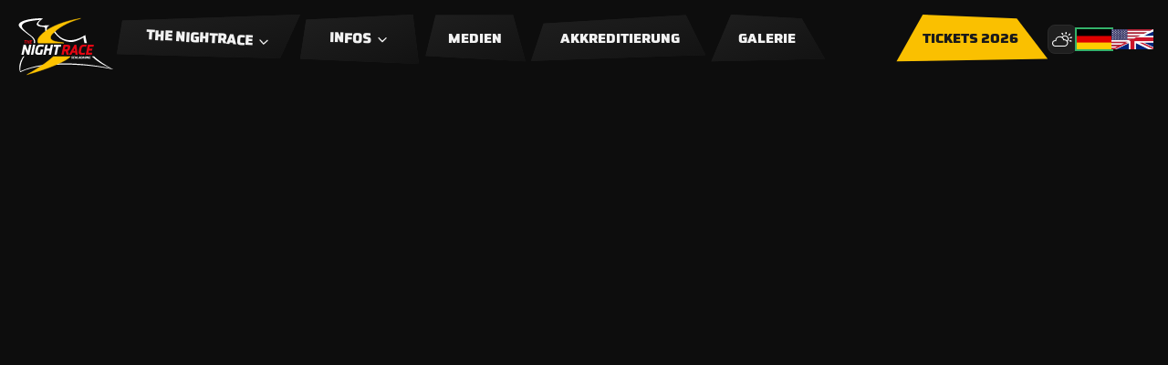

--- FILE ---
content_type: text/html; charset=utf-8
request_url: https://www.thenightrace.at/media/docs/nightrace-riesentorlauf-023-rvb-fahrplan.pdf
body_size: 7471
content:
<!DOCTYPE html><html lang="en" data-beasties-container><head>
    <meta charset="utf-8">
    <base href="/">
    <meta name="viewport" content="width=device-width, initial-scale=1">
    <title>The Nightrace</title>

    <link rel="preconnect" href="https://admin.thenightrace.at">
    <link rel="preconnect" href="https://res.cloudinary.com">
    <link rel="preload" href="assets/images/header/mountain-1.svg" as="image" type="image/svg+xml">
    <meta name="description" content="Alle Infos rund um THE Nightrace in Schladming am 27. und 28. Januar. JETZT Tickets sichern!">
    <meta name="author" content="Christoph Tupi">
    <link rel="icon" type="image/png" href="/assets/favicon/favicon-48x48.png" sizes="48x48">
    <link rel="icon" type="image/svg+xml" href="/assets/favicon/favicon.svg">
    <link rel="shortcut icon" href="/assets/favicon/favicon.ico">
    <link rel="apple-touch-icon" sizes="180x180" href="/assets/favicon/apple-touch-icon.png">
    <meta name="apple-mobile-web-app-title" content="Nightrace">
    <link rel="manifest" href="/assets/favicon/site.webmanifest">

    <link href="https://cdn.jsdelivr.net/npm/locomotive-scroll@5.0.0-beta.21/bundled/locomotive-scroll.min.css" rel="stylesheet">
    <link rel="canonical" href="https://www.thenightrace.at">

    <!-- Facebook Meta Tags -->
    <meta property="og:url" content="https://thenightrace.at">
    <meta property="og:type" content="website">
    <meta property="og:title" content="The Nightrace | Home">
    <meta property="og:description" content="Alle Infos rund um THE Nightrace in Schladming am 27. und 28. Januar. JETZT Tickets sichern!">
    <meta property="og:image" content="https://opengraph.b-cdn.net/production/images/10cf0b54-a2fc-4da0-aa5e-fb74ba95df94.png?token=P6Vl0k15Ocdn_79L3TK7QT0W3LtvH9X2qW-BEPLmC2Y&amp;height=308&amp;width=499&amp;expires=33267417720">

    <!-- Twitter Meta Tags -->
    <meta name="twitter:card" content="summary_large_image">
    <meta property="twitter:domain" content="thenightrace.at">
    <meta property="twitter:url" content="https://thenightrace.at">
    <meta name="twitter:title" content="The Nightrace | Home">
    <meta name="twitter:description" content="Alle Infos rund um THE Nightrace in Schladming am 27. und 28. Januar. JETZT Tickets sichern!">
    <meta name="twitter:image" content="https://opengraph.b-cdn.net/production/images/10cf0b54-a2fc-4da0-aa5e-fb74ba95df94.png?token=P6Vl0k15Ocdn_79L3TK7QT0W3LtvH9X2qW-BEPLmC2Y&amp;height=308&amp;width=499&amp;expires=33267417720">
    <link href="/assets/lon-livewatch-assets/lon-livewatch.css" rel="stylesheet" media="print" onload="this.media='all'"><noscript><link href="/assets/lon-livewatch-assets/lon-livewatch.css" rel="stylesheet"></noscript>
    <script defer src="https://umami-dg4wc04cow4wo8cwswwg8gkk.thenightrace.at/script.js" data-website-id="b6251ab8-5767-4616-802c-581511ce59bc"></script>
  <style>*,:before,:after{--tw-border-spacing-x: 0;--tw-border-spacing-y: 0;--tw-translate-x: 0;--tw-translate-y: 0;--tw-rotate: 0;--tw-skew-x: 0;--tw-skew-y: 0;--tw-scale-x: 1;--tw-scale-y: 1;--tw-pan-x: ;--tw-pan-y: ;--tw-pinch-zoom: ;--tw-scroll-snap-strictness: proximity;--tw-gradient-from-position: ;--tw-gradient-via-position: ;--tw-gradient-to-position: ;--tw-ordinal: ;--tw-slashed-zero: ;--tw-numeric-figure: ;--tw-numeric-spacing: ;--tw-numeric-fraction: ;--tw-ring-inset: ;--tw-ring-offset-width: 0px;--tw-ring-offset-color: #fff;--tw-ring-color: rgb(59 130 246 / .5);--tw-ring-offset-shadow: 0 0 #0000;--tw-ring-shadow: 0 0 #0000;--tw-shadow: 0 0 #0000;--tw-shadow-colored: 0 0 #0000;--tw-blur: ;--tw-brightness: ;--tw-contrast: ;--tw-grayscale: ;--tw-hue-rotate: ;--tw-invert: ;--tw-saturate: ;--tw-sepia: ;--tw-drop-shadow: ;--tw-backdrop-blur: ;--tw-backdrop-brightness: ;--tw-backdrop-contrast: ;--tw-backdrop-grayscale: ;--tw-backdrop-hue-rotate: ;--tw-backdrop-invert: ;--tw-backdrop-opacity: ;--tw-backdrop-saturate: ;--tw-backdrop-sepia: ;--tw-contain-size: ;--tw-contain-layout: ;--tw-contain-paint: ;--tw-contain-style: }*,:before,:after{box-sizing:border-box;border-width:0;border-style:solid;border-color:#e5e7eb}:before,:after{--tw-content: ""}html{line-height:1.5;-webkit-text-size-adjust:100%;-moz-tab-size:4;tab-size:4;font-family:ui-sans-serif,system-ui,sans-serif,"Apple Color Emoji","Segoe UI Emoji",Segoe UI Symbol,"Noto Color Emoji";font-feature-settings:normal;font-variation-settings:normal;-webkit-tap-highlight-color:transparent}body{margin:0;line-height:inherit}a{color:inherit;text-decoration:inherit}button{font-family:inherit;font-feature-settings:inherit;font-variation-settings:inherit;font-size:100%;font-weight:inherit;line-height:inherit;letter-spacing:inherit;color:inherit;margin:0;padding:0}button{text-transform:none}button{-webkit-appearance:button;background-color:transparent;background-image:none}button{cursor:pointer}img,svg{display:block;vertical-align:middle}img{max-width:100%;height:auto}.sr-only{position:absolute;width:1px;height:1px;padding:0;margin:-1px;overflow:hidden;clip:rect(0,0,0,0);white-space:nowrap;border-width:0}.fixed{position:fixed}.relative{position:relative}.top-0{top:0}.top-24{top:6rem}.top-full{top:100%}.z-10{z-index:10}.m-0{margin:0}.ms-1{margin-inline-start:.25rem}.mt-6{margin-top:1.5rem}.flex{display:flex}.hidden{display:none}.size-4{width:1rem;height:1rem}.size-7{width:1.75rem;height:1.75rem}.size-8{width:2rem;height:2rem}.h-8{height:2rem}.h-auto{height:auto}.w-24{width:6rem}.w-28{width:7rem}.w-3\/4{width:75%}.w-8{width:2rem}.w-full{width:100%}.min-w-fit{min-width:fit-content}.max-w-\[100svw\]{max-width:100svw}.max-w-fit{max-width:fit-content}.shrink-0{flex-shrink:0}.cursor-pointer{cursor:pointer}.flex-col{flex-direction:column}.flex-wrap{flex-wrap:wrap}.items-center{align-items:center}.justify-center{justify-content:center}.justify-between{justify-content:space-between}.gap-2{gap:.5rem}.gap-4{gap:1rem}.gap-x-2{column-gap:.5rem}.gap-x-3\.5{column-gap:.875rem}.space-y-1>:not([hidden])~:not([hidden]){--tw-space-y-reverse: 0;margin-top:calc(.25rem * calc(1 - var(--tw-space-y-reverse)));margin-bottom:calc(.25rem * var(--tw-space-y-reverse))}.divide-neutral-700>:not([hidden])~:not([hidden]){--tw-divide-opacity: 1;border-color:rgb(64 64 64 / var(--tw-divide-opacity, 1))}.self-center{align-self:center}.overflow-hidden{overflow:hidden}.scroll-smooth{scroll-behavior:smooth}.rounded-lg{border-radius:.5rem}.border{border-width:1px}.border-background-secondary-lighter{--tw-border-opacity: 1;border-color:hsl(0 0% 17% / var(--tw-border-opacity, 1))}.border-neutral-700{--tw-border-opacity: 1;border-color:rgb(64 64 64 / var(--tw-border-opacity, 1))}.bg-background{--tw-bg-opacity: 1;background-color:hsl(0 0% 5% / var(--tw-bg-opacity, 1))}.bg-background-secondary{--tw-bg-opacity: 1;background-color:hsl(0 0% 12% / var(--tw-bg-opacity, 1))}.bg-background-secondary-darker{--tw-bg-opacity: 1;background-color:hsl(0 0% 7% / var(--tw-bg-opacity, 1))}.bg-neutral-600{--tw-bg-opacity: 1;background-color:rgb(82 82 82 / var(--tw-bg-opacity, 1))}.bg-primary{--tw-bg-opacity: 1;background-color:hsl(46 100% 49% / var(--tw-bg-opacity, 1))}.bg-gradient-to-br{background-image:linear-gradient(to bottom right,var(--tw-gradient-stops))}.from-background-secondary{--tw-gradient-from: hsl(0, 0%, 12%) var(--tw-gradient-from-position);--tw-gradient-to: hsl(0 0% 12% / 0) var(--tw-gradient-to-position);--tw-gradient-stops: var(--tw-gradient-from), var(--tw-gradient-to)}.to-background-secondary-darker{--tw-gradient-to: hsl(0, 0%, 7%) var(--tw-gradient-to-position)}.object-contain{object-fit:contain}.p-0{padding:0}.p-1{padding:.25rem}.p-4{padding:1rem}.px-3{padding-left:.75rem;padding-right:.75rem}.py-2{padding-top:.5rem;padding-bottom:.5rem}.font-futo{font-family:FutoSans,sans-serif}.font-oswald{font-family:Oswald,sans-serif}.text-sm{font-size:.875rem;line-height:1.25rem}.text-text-primary{--tw-text-opacity: 1;color:hsl(0 0% 95% / var(--tw-text-opacity, 1))}.text-text-secondary{--tw-text-opacity: 1;color:hsl(0 0% 10% / var(--tw-text-opacity, 1))}.opacity-0{opacity:0}.shadow-sm{--tw-shadow: 0 1px 2px 0 rgb(0 0 0 / .05);--tw-shadow-colored: 0 1px 2px 0 var(--tw-shadow-color);box-shadow:var(--tw-ring-offset-shadow, 0 0 #0000),var(--tw-ring-shadow, 0 0 #0000),var(--tw-shadow)}.outline{outline-style:solid}.outline-2{outline-width:2px}.outline-success{outline-color:#34b26a}.transition-\[filter\,transform\,color\]{transition-property:filter,transform,color;transition-timing-function:cubic-bezier(.4,0,.2,1);transition-duration:.15s}.transition-\[filter\,transform\]{transition-property:filter,transform;transition-timing-function:cubic-bezier(.4,0,.2,1);transition-duration:.15s}.transition-all{transition-property:all;transition-timing-function:cubic-bezier(.4,0,.2,1);transition-duration:.15s}.transition-transform{transition-property:transform;transition-timing-function:cubic-bezier(.4,0,.2,1);transition-duration:.15s}.duration-100{transition-duration:.1s}.duration-300{transition-duration:.3s}.duration-\[150ms\]{transition-duration:.15s}.ease-in-out{transition-timing-function:cubic-bezier(.4,0,.2,1)}.\~text-sm\/base{font-size:clamp(.875rem,.786rem + .223vw,1rem);line-height:clamp(1.25rem,1.07rem + .45vw,1.5rem)}.\~h-5\/6{height:clamp(1.25rem,1.07rem + .45vw,1.5rem)}.\[--adaptive\:none\]{--adaptive: none}.\[--strategy\:static\]{--strategy: static}@font-face{font-display:swap;font-family:Oswald;font-style:normal;font-weight:200;src:url("./media/oswald-v53-latin-200-KIECJXCA.eot");src:url("./media/oswald-v53-latin-200-KIECJXCA.eot?#iefix") format("embedded-opentype"),url("./media/oswald-v53-latin-200-5JPI6XXO.woff2") format("woff2"),url("./media/oswald-v53-latin-200-RXBUUUAS.woff") format("woff"),url("./media/oswald-v53-latin-200-MJ2ROL6I.ttf") format("truetype"),url("./media/oswald-v53-latin-200-FRT5N6QY.svg#Oswald") format("svg")}@font-face{font-display:swap;font-family:Oswald;font-style:normal;font-weight:400;src:url("./media/oswald-v53-latin-regular-63T4V4CZ.eot");src:url("./media/oswald-v53-latin-regular-63T4V4CZ.eot?#iefix") format("embedded-opentype"),url("./media/oswald-v53-latin-regular-YEPQRC6X.woff2") format("woff2"),url("./media/oswald-v53-latin-regular-XXL6FL2P.woff") format("woff"),url("./media/oswald-v53-latin-regular-ZFMMOAZZ.ttf") format("truetype"),url("./media/oswald-v53-latin-regular-F4NOAWOK.svg#Oswald") format("svg")}@font-face{font-display:swap;font-family:Oswald;font-style:normal;font-weight:600;src:url("./media/oswald-v53-latin-600-THWER4B6.eot");src:url("./media/oswald-v53-latin-600-THWER4B6.eot?#iefix") format("embedded-opentype"),url("./media/oswald-v53-latin-600-WHS563QG.woff2") format("woff2"),url("./media/oswald-v53-latin-600-MDVAXVCQ.woff") format("woff"),url("./media/oswald-v53-latin-600-BZKGHUU5.ttf") format("truetype"),url("./media/oswald-v53-latin-600-3LQWKJHN.svg#Oswald") format("svg")}@font-face{font-display:swap;font-family:Oswald;font-style:normal;font-weight:700;src:url("./media/oswald-v53-latin-700-LJOWKM5O.eot");src:url("./media/oswald-v53-latin-700-LJOWKM5O.eot?#iefix") format("embedded-opentype"),url("./media/oswald-v53-latin-700-KP3P3DPG.woff2") format("woff2"),url("./media/oswald-v53-latin-700-DV44DHMA.woff") format("woff"),url("./media/oswald-v53-latin-700-LSDNJCLG.ttf") format("truetype"),url("./media/oswald-v53-latin-700-CL6E5ZX7.svg#Oswald") format("svg")}@font-face{font-family:FutoSans;src:url("./media/FutoSans-Black-VNSH6B7L.eot");src:url("./media/FutoSans-Black-VNSH6B7L.eot?#iefix") format("embedded-opentype"),url("./media/FutoSans-Black-4NPANN3M.woff2") format("woff2"),url("./media/FutoSans-Black-3JHOMIWT.woff") format("woff"),url("./media/FutoSans-Black-OXPBXWC5.ttf") format("truetype"),url("./media/FutoSans-Black-554U4Y64.svg#FutoSans-Black") format("svg");font-weight:900;font-style:normal;font-display:swap}.clip-path-0{clip-path:polygon(3% 12%,100% 0%,89% 89%,0% 80%)}.clip-path-1{clip-path:polygon(5% 10%,95% 0%,100% 100%,0% 90%)}.clip-path-2{clip-path:polygon(15% 1%,84% 1%,95% 95%,6% 84%)}.clip-path-3{clip-path:polygon(7% 18%,87% 1%,98% 82%,0% 94%)}.clip-path-4{clip-path:polygon(19% 0%,80% 8%,100% 90%,2% 95%)}.before\:absolute:before{content:var(--tw-content);position:absolute}.before\:-top-5:before{content:var(--tw-content);top:-1.25rem}.before\:start-0:before{content:var(--tw-content);inset-inline-start:0px}.before\:h-5:before{content:var(--tw-content);height:1.25rem}.before\:w-full:before{content:var(--tw-content);width:100%}.hover\:scale-105:hover{--tw-scale-x: 1.05;--tw-scale-y: 1.05;transform:translate(var(--tw-translate-x),var(--tw-translate-y)) rotate(var(--tw-rotate)) skew(var(--tw-skew-x)) skewY(var(--tw-skew-y)) scaleX(var(--tw-scale-x)) scaleY(var(--tw-scale-y))}.hover\:bg-background-secondary-lighter:hover{--tw-bg-opacity: 1;background-color:hsl(0 0% 17% / var(--tw-bg-opacity, 1))}.hover\:text-primary:hover{--tw-text-opacity: 1;color:hsl(46 100% 49% / var(--tw-text-opacity, 1))}.hover\:brightness-90:hover{--tw-brightness: brightness(.9);filter:var(--tw-blur) var(--tw-brightness) var(--tw-contrast) var(--tw-grayscale) var(--tw-hue-rotate) var(--tw-invert) var(--tw-saturate) var(--tw-sepia) var(--tw-drop-shadow)}.focus\:bg-neutral-500:focus{--tw-bg-opacity: 1;background-color:rgb(115 115 115 / var(--tw-bg-opacity, 1))}.focus\:bg-neutral-700:focus{--tw-bg-opacity: 1;background-color:rgb(64 64 64 / var(--tw-bg-opacity, 1))}.focus\:text-primary:focus{--tw-text-opacity: 1;color:hsl(46 100% 49% / var(--tw-text-opacity, 1))}.focus\:outline-none:focus{outline:2px solid transparent;outline-offset:2px}.disabled\:pointer-events-none:disabled{pointer-events:none}.disabled\:opacity-50:disabled{opacity:.5}.\~\/lg\:\~px-\[1\.6rem\]\/8{padding-left:clamp(1.6rem,.93rem + 1.67vw,2rem);padding-right:clamp(1.6rem,.93rem + 1.67vw,2rem)}.\~\/lg\:\~py-\[\.6rem\]\/4{padding-top:clamp(.6rem,-.07rem + 1.67vw,1rem);padding-bottom:clamp(.6rem,-.07rem + 1.67vw,1rem)}@media(min-width:64rem){.lg\:absolute{position:absolute}.lg\:right-4{right:1rem}.lg\:right-auto{right:auto}.lg\:mt-auto{margin-top:auto}.lg\:block{display:block}.lg\:flex{display:flex}.lg\:hidden{display:none}.lg\:w-48{width:12rem}.lg\:w-fit{width:fit-content}.lg\:shrink-0{flex-shrink:0}.lg\:flex-row{flex-direction:row}.lg\:flex-col{flex-direction:column}.lg\:items-start{align-items:flex-start}.lg\:border{border-width:1px}.lg\:border-none{border-style:none}.lg\:bg-transparent{background-color:transparent}.lg\:p-0{padding:0}.lg\:text-base{font-size:1rem;line-height:1.5rem}.lg\:shadow-md{--tw-shadow: 0 4px 6px -1px rgb(0 0 0 / .1), 0 2px 4px -2px rgb(0 0 0 / .1);--tw-shadow-colored: 0 4px 6px -1px var(--tw-shadow-color), 0 2px 4px -2px var(--tw-shadow-color);box-shadow:var(--tw-ring-offset-shadow, 0 0 #0000),var(--tw-ring-shadow, 0 0 #0000),var(--tw-shadow)}.lg\:\[--strategy\:fixed\]{--strategy: fixed}}
</style><link rel="stylesheet" href="styles-3GBCQE53.css" media="print" onload="this.media='all'"><noscript><link rel="stylesheet" href="styles-3GBCQE53.css"></noscript><style ng-app-id="ng">.clip-path-0[_ngcontent-ng-c1448559437] > div[_ngcontent-ng-c1448559437], .clip-path-2[_ngcontent-ng-c1448559437] > div[_ngcontent-ng-c1448559437]{transform:rotate(3deg)}.clip-path-1[_ngcontent-ng-c1448559437] > div[_ngcontent-ng-c1448559437]{transform:rotate(1.5deg)}.clip-path-3[_ngcontent-ng-c1448559437] > div[_ngcontent-ng-c1448559437]{transform:rotate(-3deg)}.clip-path-4[_ngcontent-ng-c1448559437] > div[_ngcontent-ng-c1448559437]{transform:rotate(-4deg)}.shine-effect[_ngcontent-ng-c1448559437]{position:relative;overflow:hidden;text-decoration:none}.shine-effect[_ngcontent-ng-c1448559437]:before{content:"";position:absolute;top:0;width:100%;height:100%;background:linear-gradient(120deg,transparent,rgba(255,255,255,.6),transparent);animation:_ngcontent-ng-c1448559437_shine 4s ease-in-out infinite}@keyframes _ngcontent-ng-c1448559437_shine{0%{left:-100%;transition-property:left}10%,to{left:100%;transition-property:left}}
/*# sourceMappingURL=navbar.component-5OITZB3R.css.map */</style></head>
  <body class="bg-background m-0 p-0 font-oswald scroll-smooth"><!--nghm--><script type="text/javascript" id="ng-event-dispatch-contract">(()=>{function p(t,n,r,o,e,i,f,m){return{eventType:t,event:n,targetElement:r,eic:o,timeStamp:e,eia:i,eirp:f,eiack:m}}function u(t){let n=[],r=e=>{n.push(e)};return{c:t,q:n,et:[],etc:[],d:r,h:e=>{r(p(e.type,e,e.target,t,Date.now()))}}}function s(t,n,r){for(let o=0;o<n.length;o++){let e=n[o];(r?t.etc:t.et).push(e),t.c.addEventListener(e,t.h,r)}}function c(t,n,r,o,e=window){let i=u(t);e._ejsas||(e._ejsas={}),e._ejsas[n]=i,s(i,r),s(i,o,!0)}window.__jsaction_bootstrap=c;})();
</script><script>window.__jsaction_bootstrap(document.body,"ng",["click"],[]);</script>
    <app-root ng-version="21.0.8" class="text-text-primary" ngh="2" ng-server-context="isr"><app-navbar _nghost-ng-c1448559437 ngh="0"><nav _ngcontent-ng-c1448559437 id="navbar" class="top-0 z-10 fixed p-4 w-full max-w-[100svw] font-futo lg:text-base"><div _ngcontent-ng-c1448559437 class="lg:right-4 lg:absolute flex justify-between items-center lg:items-start gap-2 w-full lg:w-fit"><a _ngcontent-ng-c1448559437 class="lg:hidden hover:scale-105 transition-transform" href="/de/home" jsaction="click:;"><img _ngcontent-ng-c1448559437 src="assets/images/header/logo.svg" alt="nightrace logo" class="w-24 h-auto"></a><div _ngcontent-ng-c1448559437 class="flex flex-col gap-2"><a _ngcontent-ng-c1448559437 aria-current="page" class="bg-primary clip-path-4 hover:brightness-90 hover:scale-105 min-w-fit shine-effect text-text-secondary transition-[filter,transform] ~/lg:~px-[1.6rem]/8 ~/lg:~py-[.6rem]/4 ~text-sm/base" href="/de/tickets-2026" jsaction="click:;">TICKETS 2026</a></div><!----><div _ngcontent-ng-c1448559437 class="hidden z-10 relative lg:flex lg:flex-col items-center self-center gap-4 shrink-0"><div _ngcontent-ng-c1448559437 class="z-10 relative items-center self-center gap-4 lg:shrink-0 flex"><a _ngcontent-ng-c1448559437 class="bg-background-secondary p-1 border border-background-secondary-lighter rounded-lg size-8 flex justify-center items-center hover:scale-105 duration-100 shrink-0" href="/de/wetter" jsaction="click:;"><img _ngcontent-ng-c1448559437 src="assets/icons/weather.svg" alt="weather icon" loading="lazy" class="w-8 h-8 object-contain"></a><img _ngcontent-ng-c1448559437 sizes="(max-width: 290px) 100vw, 290px" srcset="
        assets/icons/german-language_tdogwo/german-language_tdogwo_c_scale,w_150.webp 150w,
        assets/icons/german-language_tdogwo/german-language_tdogwo_c_scale,w_290.webp 290w
      " src="assets/icons/german-language_tdogwo/german-language_tdogwo_c_scale,w_290.webp" alt="german language flag" loading="lazy" class="hover:scale-105 duration-100 cursor-pointer ~h-5/6 outline outline-2 outline-success" jsaction="click:;"><img _ngcontent-ng-c1448559437 sizes="(max-width: 318px) 100vw, 318px" srcset="
        assets/icons/english-language_qod1gg/english-language_qod1gg_c_scale,w_150.webp 150w,
        assets/icons/english-language_qod1gg/english-language_qod1gg_c_scale,w_318.webp 318w
      " src="assets/icons/english-language_qod1gg/english-language_qod1gg_c_scale,w_318.webp" loading="lazy" alt="english language flag" class="hover:scale-105 duration-100 cursor-pointer ~h-5/6" jsaction="click:;"></div><!----></div><div _ngcontent-ng-c1448559437 class="lg:hidden self-center"><button _ngcontent-ng-c1448559437 type="button" id="hs-navbar-example-collapse" aria-expanded="false" aria-label="Toggle navigation" aria-controls="hs-navbar-example" data-hs-collapse="#hs-navbar-example" class="hs-collapse-toggle relative flex justify-center items-center gap-x-2 bg-neutral-600 hover:bg-background-secondary-lighter focus:bg-neutral-500 disabled:opacity-50 shadow-sm border border-neutral-700 rounded-lg focus:outline-none size-7 disabled:pointer-events-none"><svg _ngcontent-ng-c1448559437="" xmlns="http://www.w3.org/2000/svg" width="24" height="24" viewBox="0 0 24 24" fill="none" stroke="currentColor" stroke-width="2" stroke-linecap="round" stroke-linejoin="round" class="hs-collapse-open:hidden size-4 shrink-0"><line _ngcontent-ng-c1448559437="" x1="3" x2="21" y1="6" y2="6"/><line _ngcontent-ng-c1448559437="" x1="3" x2="21" y1="12" y2="12"/><line _ngcontent-ng-c1448559437="" x1="3" x2="21" y1="18" y2="18"/></svg><svg _ngcontent-ng-c1448559437="" xmlns="http://www.w3.org/2000/svg" width="24" height="24" viewBox="0 0 24 24" fill="none" stroke="currentColor" stroke-width="2" stroke-linecap="round" stroke-linejoin="round" class="hidden hs-collapse-open:block size-4 shrink-0"><path _ngcontent-ng-c1448559437="" d="M18 6 6 18"/><path _ngcontent-ng-c1448559437="" d="m6 6 12 12"/></svg><span _ngcontent-ng-c1448559437 class="sr-only">Toggle navigation</span></button></div></div><div _ngcontent-ng-c1448559437 id="hs-navbar-example" aria-labelledby="hs-navbar-example-collapse" class="hidden hs-collapse lg:block overflow-hidden transition-all duration-300"><div _ngcontent-ng-c1448559437 class="lg:right-auto relative flex lg:flex-row flex-col flex-wrap lg:items-start gap-2 bg-background-secondary-darker lg:bg-transparent mt-6 lg:mt-auto p-4 lg:p-0 border border-background-secondary-lighter lg:border-none rounded-lg max-w-fit w-3/4"><a _ngcontent-ng-c1448559437 class="hidden lg:block hover:scale-105 transition-transform" href="/de/home" jsaction="click:;"><img _ngcontent-ng-c1448559437 src="assets/images/header/logo.svg" alt="nightrace logo" class="w-28 h-auto"></a><!----><div _ngcontent-ng-c1448559437 class="min-w-fit [--strategy:static] lg:[--strategy:fixed] hs-dropdown [--adaptive:none]"><button _ngcontent-ng-c1448559437 type="button" aria-haspopup="menu" aria-label="Mega Menu" id="hs-navbar-example-dropdown-0" class="bg-background-secondary bg-gradient-to-br from-background-secondary to-background-secondary-darker hs-dropdown-toggle transition-[filter,transform,color] hover:text-primary hover:brightness-90 ~text-sm/base ~/lg:~px-[1.6rem]/8 ~/lg:~py-[.6rem]/4 min-w-fit hover:scale-105 text-text-primary focus:text-primary clip-path-0"><div _ngcontent-ng-c1448559437 class="flex items-center"> THE NIGHTRACE <svg _ngcontent-ng-c1448559437="" xmlns="http://www.w3.org/2000/svg" width="24" height="24" viewBox="0 0 24 24" fill="none" stroke="currentColor" stroke-width="2" stroke-linecap="round" stroke-linejoin="round" class="ms-1 size-4 lg:hs-dropdown-open:rotate-0 hs-dropdown-open:-rotate-180 duration-300 shrink-0"><path _ngcontent-ng-c1448559437="" d="m6 9 6 6 6-6"/></svg></div></button><div _ngcontent-ng-c1448559437 role="menu" aria-orientation="vertical" aria-labelledby="hs-navbar-example-dropdown" class="hidden top-full before:-top-5 z-10 before:absolute space-y-1 bg-background-secondary opacity-0 hs-dropdown-open:opacity-100 lg:shadow-md p-1 lg:border border-neutral-700 divide-neutral-700 lg:w-48 before:w-full before:h-5 transition-all duration-[150ms] ease-in-out hs-dropdown-menu before:start-0"><a _ngcontent-ng-c1448559437 class="flex items-center gap-x-3.5 focus:bg-neutral-700 px-3 py-2 focus:outline-none text-text-primary hover:text-primary focus:text-primary text-sm hover:scale-105 transition-transform" href="/de/rennstrecke" jsaction="click:;"> RENNSTRECKE </a><a _ngcontent-ng-c1448559437 class="flex items-center gap-x-3.5 focus:bg-neutral-700 px-3 py-2 focus:outline-none text-text-primary hover:text-primary focus:text-primary text-sm hover:scale-105 transition-transform" href="/de/programm" jsaction="click:;"> PROGRAMM </a><a _ngcontent-ng-c1448559437 class="flex items-center gap-x-3.5 focus:bg-neutral-700 px-3 py-2 focus:outline-none text-text-primary hover:text-primary focus:text-primary text-sm hover:scale-105 transition-transform" href="/de/partner" jsaction="click:;"> PARTNER </a><!----></div></div><!----><!----><div _ngcontent-ng-c1448559437 class="min-w-fit [--strategy:static] lg:[--strategy:fixed] hs-dropdown [--adaptive:none]"><button _ngcontent-ng-c1448559437 type="button" aria-haspopup="menu" aria-label="Mega Menu" id="hs-navbar-example-dropdown-1" class="bg-background-secondary bg-gradient-to-br from-background-secondary to-background-secondary-darker hs-dropdown-toggle transition-[filter,transform,color] hover:text-primary hover:brightness-90 ~text-sm/base ~/lg:~px-[1.6rem]/8 ~/lg:~py-[.6rem]/4 min-w-fit hover:scale-105 text-text-primary focus:text-primary clip-path-1"><div _ngcontent-ng-c1448559437 class="flex items-center"> INFOS <svg _ngcontent-ng-c1448559437="" xmlns="http://www.w3.org/2000/svg" width="24" height="24" viewBox="0 0 24 24" fill="none" stroke="currentColor" stroke-width="2" stroke-linecap="round" stroke-linejoin="round" class="ms-1 size-4 lg:hs-dropdown-open:rotate-0 hs-dropdown-open:-rotate-180 duration-300 shrink-0"><path _ngcontent-ng-c1448559437="" d="m6 9 6 6 6-6"/></svg></div></button><div _ngcontent-ng-c1448559437 role="menu" aria-orientation="vertical" aria-labelledby="hs-navbar-example-dropdown" class="hidden top-full before:-top-5 z-10 before:absolute space-y-1 bg-background-secondary opacity-0 hs-dropdown-open:opacity-100 lg:shadow-md p-1 lg:border border-neutral-700 divide-neutral-700 lg:w-48 before:w-full before:h-5 transition-all duration-[150ms] ease-in-out hs-dropdown-menu before:start-0"><a _ngcontent-ng-c1448559437 class="flex items-center gap-x-3.5 focus:bg-neutral-700 px-3 py-2 focus:outline-none text-text-primary hover:text-primary focus:text-primary text-sm hover:scale-105 transition-transform" href="/de/anreise" jsaction="click:;"> ANREISE </a><a _ngcontent-ng-c1448559437 class="flex items-center gap-x-3.5 focus:bg-neutral-700 px-3 py-2 focus:outline-none text-text-primary hover:text-primary focus:text-primary text-sm hover:scale-105 transition-transform" href="/de/quartiere" jsaction="click:;"> QUARTIERE </a><a _ngcontent-ng-c1448559437 class="flex items-center gap-x-3.5 focus:bg-neutral-700 px-3 py-2 focus:outline-none text-text-primary hover:text-primary focus:text-primary text-sm hover:scale-105 transition-transform" href="/de/stadionuebersicht" jsaction="click:;"> STADIONÜBERSICHT </a><!----></div></div><!----><div _ngcontent-ng-c1448559437 class="flex"><a _ngcontent-ng-c1448559437 class="bg-background-secondary bg-gradient-to-br from-background-secondary to-background-secondary-darker transition-[filter,transform,color] hover:text-primary hover:brightness-90 ~text-sm/base ~/lg:~px-[1.6rem]/8 ~/lg:~py-[.6rem]/4 min-w-fit hover:scale-105 text-text-primary focus:text-primary clip-path-2" href="/de/medien" jsaction="click:;">MEDIEN</a></div><!----><!----><div _ngcontent-ng-c1448559437 class="flex"><a _ngcontent-ng-c1448559437 class="bg-background-secondary bg-gradient-to-br from-background-secondary to-background-secondary-darker transition-[filter,transform,color] hover:text-primary hover:brightness-90 ~text-sm/base ~/lg:~px-[1.6rem]/8 ~/lg:~py-[.6rem]/4 min-w-fit hover:scale-105 text-text-primary focus:text-primary clip-path-3" href="/de/akkreditierung" jsaction="click:;">AKKREDITIERUNG</a></div><!----><!----><div _ngcontent-ng-c1448559437 class="flex"><a _ngcontent-ng-c1448559437 class="bg-background-secondary bg-gradient-to-br from-background-secondary to-background-secondary-darker transition-[filter,transform,color] hover:text-primary hover:brightness-90 ~text-sm/base ~/lg:~px-[1.6rem]/8 ~/lg:~py-[.6rem]/4 min-w-fit hover:scale-105 text-text-primary focus:text-primary clip-path-4" href="/de/galerie" jsaction="click:;">GALERIE</a></div><!----><!----><!----><div _ngcontent-ng-c1448559437 class="lg:hidden z-10 relative flex items-center self-center gap-4"><div _ngcontent-ng-c1448559437 class="z-10 relative items-center self-center gap-4 lg:shrink-0 flex"><a _ngcontent-ng-c1448559437 class="bg-background-secondary p-1 border border-background-secondary-lighter rounded-lg size-8 flex justify-center items-center hover:scale-105 duration-100 shrink-0" href="/de/wetter" jsaction="click:;"><img _ngcontent-ng-c1448559437 src="assets/icons/weather.svg" alt="weather icon" loading="lazy" class="w-8 h-8 object-contain"></a><img _ngcontent-ng-c1448559437 sizes="(max-width: 290px) 100vw, 290px" srcset="
        assets/icons/german-language_tdogwo/german-language_tdogwo_c_scale,w_150.webp 150w,
        assets/icons/german-language_tdogwo/german-language_tdogwo_c_scale,w_290.webp 290w
      " src="assets/icons/german-language_tdogwo/german-language_tdogwo_c_scale,w_290.webp" alt="german language flag" loading="lazy" class="hover:scale-105 duration-100 cursor-pointer ~h-5/6 outline outline-2 outline-success" jsaction="click:;"><img _ngcontent-ng-c1448559437 sizes="(max-width: 318px) 100vw, 318px" srcset="
        assets/icons/english-language_qod1gg/english-language_qod1gg_c_scale,w_150.webp 150w,
        assets/icons/english-language_qod1gg/english-language_qod1gg_c_scale,w_318.webp 318w
      " src="assets/icons/english-language_qod1gg/english-language_qod1gg_c_scale,w_318.webp" loading="lazy" alt="english language flag" class="hover:scale-105 duration-100 cursor-pointer ~h-5/6" jsaction="click:;"></div><!----></div></div></div></nav><!----><!----></app-navbar><router-outlet></router-outlet><app-renderer class="~space-y-6/12 relative top-24" ngh="1"><!----><!----><!----></app-renderer><!----></app-root>
  <link rel="modulepreload" href="chunk-XAGJ432C.js"><link rel="modulepreload" href="chunk-UX3BGRMG.js"><link rel="modulepreload" href="chunk-LYLARPWF.js"><link rel="modulepreload" href="chunk-4KSILJGJ.js"><link rel="modulepreload" href="chunk-5M7GYDLQ.js"><link rel="modulepreload" href="chunk-W2NRY4NK.js"><link rel="modulepreload" href="chunk-QO3X5YIU.js"><link rel="modulepreload" href="chunk-XRGFVJCH.js"><link rel="modulepreload" href="chunk-OUVEVXKZ.js"><link rel="modulepreload" href="chunk-Y7EJZXKP.js"><script src="scripts-3WBGESTG.js" defer></script><script src="main-FUZMCYLD.js" type="module"></script>

<script id="ng-state" type="application/json">{"305366602":{"b":{"data":{"navbar":{"navbarItems":[{"linkItem":{"text":"THE NIGHTRACE","link":"/"},"subLinkItems":[{"text":"RENNSTRECKE","link":"/rennstrecke"},{"text":"PROGRAMM","link":"/programm"},{"text":"PARTNER","link":"/partner"}]},{"linkItem":{"text":"INFOS","link":"/"},"subLinkItems":[{"text":"ANREISE","link":"/anreise"},{"text":"QUARTIERE","link":"/quartiere"},{"text":"STADIONÜBERSICHT","link":"/stadionuebersicht"}]},{"linkItem":{"text":"MEDIEN","link":"/medien"},"subLinkItems":[]},{"linkItem":{"text":"AKKREDITIERUNG","link":"/akkreditierung"},"subLinkItems":[]},{"linkItem":{"text":"GALERIE","link":"/galerie"},"subLinkItems":[]},{"linkItem":{"text":"TICKETS 2026","link":"/tickets-2026"},"subLinkItems":[]}]}}},"h":{},"s":200,"st":"OK","u":"https://admin.thenightrace.at/graphql","rt":"json"},"__nghData__":[{"n":{"1":"hf"},"t":{"1":"t0","2":"t3"},"c":{"1":[{"i":"t0","r":1,"t":{"4":"t1","6":"t2","25":"t4","27":"t8"},"c":{"4":[{"i":"t1","r":1}],"6":[{"i":"t3","r":1}],"25":[{"i":"t4","r":3,"t":{"0":"t5","1":"t6"},"c":{"0":[],"1":[{"i":"t6","r":1,"t":{"9":"t7"},"c":{"9":[{"i":"t7","r":1,"x":3}]}}]},"x":2},{"i":"t4","r":3,"t":{"0":"t5","1":"t6"},"c":{"0":[{"i":"t5","r":1}],"1":[]},"x":3}],"27":[{"i":"t3","r":1}]}}],"2":[]}},{"t":{"0":"t9","1":"t10"},"c":{"0":[],"1":[]},"e":{"2":0}},{"c":{"1":[{"i":"c3242504788","r":1}]}}]}</script><script id="isr-state" type="application/json">{"revalidate":60}</script></body></html><!-- 
🚀 ISR: Served from cache! 
⌛ Last updated: 2026-01-21 03:27:22. 
⏭️ Next refresh is after 60 seconds.  
-->

--- FILE ---
content_type: text/css; charset=utf-8
request_url: https://cdn.jsdelivr.net/npm/locomotive-scroll@5.0.0-beta.21/bundled/locomotive-scroll.min.css
body_size: -79
content:
/**
 * Skipped minification because the original files appears to be already minified.
 * Original file: /npm/locomotive-scroll@5.0.0-beta.21/bundled/locomotive-scroll.css
 *
 * Do NOT use SRI with dynamically generated files! More information: https://www.jsdelivr.com/using-sri-with-dynamic-files
 */
html.lenis,html.lenis body{height:auto}.lenis.lenis-smooth{scroll-behavior:auto!important}.lenis.lenis-smooth [data-lenis-prevent]{overscroll-behavior:contain}.lenis.lenis-stopped{overflow:hidden}.lenis.lenis-smooth iframe{pointer-events:none}

--- FILE ---
content_type: text/css; charset=UTF-8
request_url: https://www.thenightrace.at/assets/lon-livewatch-assets/lon-livewatch.css
body_size: 576
content:
#lon-livewatch,.lon-livewatch{background-color:#00283C;color:#fff;container-type:inline-size;font-family:Longines Sans Text,sans-serif;height:200px}#lon-livewatch,#lon-livewatch .lon-livewatch__inner,.lon-livewatch,.lon-livewatch .lon-livewatch__inner{-webkit-box-align:center;-ms-flex-align:center;align-items:center;display:-webkit-box;display:-ms-flexbox;display:flex}#lon-livewatch .lon-livewatch__inner,.lon-livewatch .lon-livewatch__inner{-webkit-box-orient:vertical;-webkit-box-direction:normal;-ms-flex-direction:column;flex-direction:column;height:100%;width:50%}@container (min-width: 640px){#lon-livewatch .lon-livewatch__inner:not(.container-query-polyfill),.lon-livewatch .lon-livewatch__inner:not(.container-query-polyfill){-webkit-box-orient:horizontal;-webkit-box-direction:normal;-ms-flex-direction:row;flex-direction:row;width:66%}}#lon-livewatch .lon-livewatch__logo-container,.lon-livewatch .lon-livewatch__logo-container{margin:auto;padding-bottom:0;padding-top:15px;position:relative;text-align:center;width:70%}@container (min-width: 640px){#lon-livewatch .lon-livewatch__logo-container:not(.container-query-polyfill),.lon-livewatch .lon-livewatch__logo-container:not(.container-query-polyfill){height:50%;padding-bottom:15px;width:50%}}@container (min-width: 1100px){#lon-livewatch .lon-livewatch__logo-container:not(.container-query-polyfill),.lon-livewatch .lon-livewatch__logo-container:not(.container-query-polyfill){height:60%}}#lon-livewatch .lon-livewatch__logo-container svg,.lon-livewatch .lon-livewatch__logo-container svg{height:auto;width:100%}@container (min-width: 640px){#lon-livewatch .lon-livewatch__logo-container svg:not(.container-query-polyfill),.lon-livewatch .lon-livewatch__logo-container svg:not(.container-query-polyfill){height:100%;width:auto}}#lon-livewatch .lon-livewatch__counter-container,.lon-livewatch .lon-livewatch__counter-container{-webkit-box-orient:vertical;-webkit-box-direction:normal;-webkit-box-align:center;-ms-flex-align:center;-webkit-box-pack:center;-ms-flex-pack:center;align-items:center;display:-webkit-box;display:-ms-flexbox;display:flex;-ms-flex-direction:column;flex-direction:column;height:100%;justify-content:center;opacity:0;text-align:center}#lon-livewatch .lon-livewatch__counter-container.lon-livewatch__counter-container--initialized,.lon-livewatch .lon-livewatch__counter-container.lon-livewatch__counter-container--initialized{opacity:1}@container (min-width: 640px){#lon-livewatch .lon-livewatch__counter-container:not(.container-query-polyfill),.lon-livewatch .lon-livewatch__counter-container:not(.container-query-polyfill){width:50%}}@container (min-width: 1100px){#lon-livewatch .lon-livewatch__counter-container:not(.container-query-polyfill),.lon-livewatch .lon-livewatch__counter-container:not(.container-query-polyfill){width:50%}}#lon-livewatch .lon-livewatch__counter-container h3,.lon-livewatch .lon-livewatch__counter-container h3{font-family:Longines Sans Text,sans-serif;font-size:.5em;font-weight:400!important;letter-spacing:.5px;margin-bottom:5px;text-transform:uppercase}@container (min-width: 900px){#lon-livewatch .lon-livewatch__counter-container h3:not(.container-query-polyfill),.lon-livewatch .lon-livewatch__counter-container h3:not(.container-query-polyfill){font-size:.65em;margin-bottom:10px}}@container (min-width: 1100px){#lon-livewatch .lon-livewatch__counter-container h3:not(.container-query-polyfill),.lon-livewatch .lon-livewatch__counter-container h3:not(.container-query-polyfill){font-size:.85em}}#lon-livewatch .lon-livewatch__counter-container .lon-livewatch__counter,.lon-livewatch .lon-livewatch__counter-container .lon-livewatch__counter{-webkit-box-align:center;-ms-flex-align:center;-webkit-box-pack:center;-ms-flex-pack:center;align-items:center;display:-webkit-box;display:-ms-flexbox;display:flex;justify-content:center;-webkit-transition:opacity .5s ease-in-out;transition:opacity .5s ease-in-out}#lon-livewatch .lon-livewatch__counter-container .lon-livewatch__counter .lon-livewatch__counter-num,.lon-livewatch .lon-livewatch__counter-container .lon-livewatch__counter .lon-livewatch__counter-num{background-color:#f8f9fa;border-color:#f8f9fa;color:#212529;display:inline-block;font-size:1em;font-weight:700;margin:.1rem;min-width:35px;padding:.25rem}@container (min-width: 900px){#lon-livewatch .lon-livewatch__counter-container .lon-livewatch__counter .lon-livewatch__counter-num:not(.container-query-polyfill),.lon-livewatch .lon-livewatch__counter-container .lon-livewatch__counter .lon-livewatch__counter-num:not(.container-query-polyfill){font-size:1.25em;margin:.25rem;min-width:55px;padding:.5rem}}@container (min-width: 1100px){#lon-livewatch .lon-livewatch__counter-container .lon-livewatch__counter .lon-livewatch__counter-num:not(.container-query-polyfill),.lon-livewatch .lon-livewatch__counter-container .lon-livewatch__counter .lon-livewatch__counter-num:not(.container-query-polyfill){font-size:1.85em;min-width:60px}}#lon-livewatch .lon-livewatch__counter-container .lon-livewatch__counter .lon-livewatch__counter-word-container,.lon-livewatch .lon-livewatch__counter-container .lon-livewatch__counter .lon-livewatch__counter-word-container{text-align:center}@container (min-width: 900px){#lon-livewatch .lon-livewatch__counter-container .lon-livewatch__counter .lon-livewatch__counter-word-container:not(.container-query-polyfill),.lon-livewatch .lon-livewatch__counter-container .lon-livewatch__counter .lon-livewatch__counter-word-container:not(.container-query-polyfill){padding:.5rem}}#lon-livewatch .lon-livewatch__counter-container .lon-livewatch__counter small,.lon-livewatch .lon-livewatch__counter-container .lon-livewatch__counter small{font-size:50%;font-weight:400;text-transform:uppercase}@container (min-width: 640px){#lon-livewatch .lon-livewatch__counter-container .lon-livewatch__counter small:not(.container-query-polyfill),.lon-livewatch .lon-livewatch__counter-container .lon-livewatch__counter small:not(.container-query-polyfill){font-size:60%}}@container (min-width: 900px){#lon-livewatch .lon-livewatch__counter-container .lon-livewatch__counter small:not(.container-query-polyfill),.lon-livewatch .lon-livewatch__counter-container .lon-livewatch__counter small:not(.container-query-polyfill){font-size:70%}}@container (min-width: 1100px){#lon-livewatch .lon-livewatch__counter-container .lon-livewatch__counter small:not(.container-query-polyfill),.lon-livewatch .lon-livewatch__counter-container .lon-livewatch__counter small:not(.container-query-polyfill){font-size:80%}}#lon-livewatch .lon-livewatch__scene-container,.lon-livewatch .lon-livewatch__scene-container{height:100%;position:relative;width:50%}@container (min-width: 640px){#lon-livewatch .lon-livewatch__scene-container:not(.container-query-polyfill),.lon-livewatch .lon-livewatch__scene-container:not(.container-query-polyfill){width:33%}}#lon-livewatch .lon-livewatch__scene-container #lon-livewatch__scene-inner,.lon-livewatch .lon-livewatch__scene-container #lon-livewatch__scene-inner{height:100%}@supports not (container-type:inline-size){#lon-livewatch,.lon-livewatch{display:none}#lon-livewatch .lon-livewatch__counter-container,.lon-livewatch .lon-livewatch__counter-container{opacity:0}}


--- FILE ---
content_type: text/css; charset=UTF-8
request_url: https://www.thenightrace.at/styles-3GBCQE53.css
body_size: 13992
content:
.cdk-overlay-container,.cdk-global-overlay-wrapper{pointer-events:none;top:0;left:0;height:100%;width:100%}.cdk-overlay-container{position:fixed;z-index:1000}.cdk-overlay-container:empty{display:none}.cdk-global-overlay-wrapper{display:flex;position:absolute;z-index:1000}.cdk-overlay-pane{position:absolute;pointer-events:auto;box-sizing:border-box;display:flex;max-width:100%;max-height:100%;z-index:1000}.cdk-overlay-backdrop{position:absolute;inset:0;pointer-events:auto;-webkit-tap-highlight-color:rgba(0,0,0,0);opacity:0;touch-action:manipulation;z-index:1000;transition:opacity .4s cubic-bezier(.25,.8,.25,1)}@media(prefers-reduced-motion){.cdk-overlay-backdrop{transition-duration:1ms}}.cdk-overlay-backdrop-showing{opacity:1}@media(forced-colors:active){.cdk-overlay-backdrop-showing{opacity:.6}}.cdk-overlay-dark-backdrop{background:#00000052}.cdk-overlay-transparent-backdrop{transition:visibility 1ms linear,opacity 1ms linear;visibility:hidden;opacity:1}.cdk-overlay-transparent-backdrop.cdk-overlay-backdrop-showing,.cdk-high-contrast-active .cdk-overlay-transparent-backdrop{opacity:0;visibility:visible}.cdk-overlay-backdrop-noop-animation{transition:none}.cdk-overlay-connected-position-bounding-box{position:absolute;display:flex;flex-direction:column;min-width:1px;min-height:1px;z-index:1000}.cdk-global-scrollblock{position:fixed;width:100%;overflow-y:scroll}.cdk-overlay-popover{background:none;border:none;padding:0;outline:0;overflow:visible;position:fixed;pointer-events:none;white-space:normal;color:inherit;text-decoration:none;width:100%;height:100%;inset:0 auto auto 0}.cdk-overlay-popover::backdrop{display:none}.cdk-overlay-popover .cdk-overlay-backdrop{position:fixed;z-index:auto}.leaflet-pane,.leaflet-tile,.leaflet-marker-icon,.leaflet-marker-shadow,.leaflet-tile-container,.leaflet-pane>svg,.leaflet-pane>canvas,.leaflet-zoom-box,.leaflet-image-layer,.leaflet-layer{position:absolute;left:0;top:0}.leaflet-container{overflow:hidden}.leaflet-tile,.leaflet-marker-icon,.leaflet-marker-shadow{-webkit-user-select:none;-moz-user-select:none;user-select:none;-webkit-user-drag:none}.leaflet-tile::selection{background:transparent}.leaflet-safari .leaflet-tile{image-rendering:-webkit-optimize-contrast}.leaflet-safari .leaflet-tile-container{width:1600px;height:1600px;-webkit-transform-origin:0 0}.leaflet-marker-icon,.leaflet-marker-shadow{display:block}.leaflet-container .leaflet-overlay-pane svg{max-width:none!important;max-height:none!important}.leaflet-container .leaflet-marker-pane img,.leaflet-container .leaflet-shadow-pane img,.leaflet-container .leaflet-tile-pane img,.leaflet-container img.leaflet-image-layer,.leaflet-container .leaflet-tile{max-width:none!important;max-height:none!important;width:auto;padding:0}.leaflet-container img.leaflet-tile{mix-blend-mode:plus-lighter}.leaflet-container.leaflet-touch-zoom{-ms-touch-action:pan-x pan-y;touch-action:pan-x pan-y}.leaflet-container.leaflet-touch-drag{-ms-touch-action:pinch-zoom;touch-action:none;touch-action:pinch-zoom}.leaflet-container.leaflet-touch-drag.leaflet-touch-zoom{-ms-touch-action:none;touch-action:none}.leaflet-container{-webkit-tap-highlight-color:transparent}.leaflet-container a{-webkit-tap-highlight-color:rgba(51,181,229,.4)}.leaflet-tile{filter:inherit;visibility:hidden}.leaflet-tile-loaded{visibility:inherit}.leaflet-zoom-box{width:0;height:0;-moz-box-sizing:border-box;box-sizing:border-box;z-index:800}.leaflet-overlay-pane svg{-moz-user-select:none}.leaflet-pane{z-index:400}.leaflet-tile-pane{z-index:200}.leaflet-overlay-pane{z-index:400}.leaflet-shadow-pane{z-index:500}.leaflet-marker-pane{z-index:600}.leaflet-tooltip-pane{z-index:650}.leaflet-popup-pane{z-index:700}.leaflet-map-pane canvas{z-index:100}.leaflet-map-pane svg{z-index:200}.leaflet-vml-shape{width:1px;height:1px}.lvml{behavior:url(#default#VML);display:inline-block;position:absolute}.leaflet-control{position:relative;z-index:800;pointer-events:visiblePainted;pointer-events:auto}.leaflet-top,.leaflet-bottom{position:absolute;z-index:1000;pointer-events:none}.leaflet-top{top:0}.leaflet-right{right:0}.leaflet-bottom{bottom:0}.leaflet-left{left:0}.leaflet-control{float:left;clear:both}.leaflet-right .leaflet-control{float:right}.leaflet-top .leaflet-control{margin-top:10px}.leaflet-bottom .leaflet-control{margin-bottom:10px}.leaflet-left .leaflet-control{margin-left:10px}.leaflet-right .leaflet-control{margin-right:10px}.leaflet-fade-anim .leaflet-popup{opacity:0;-webkit-transition:opacity .2s linear;-moz-transition:opacity .2s linear;transition:opacity .2s linear}.leaflet-fade-anim .leaflet-map-pane .leaflet-popup{opacity:1}.leaflet-zoom-animated{-webkit-transform-origin:0 0;-ms-transform-origin:0 0;transform-origin:0 0}svg.leaflet-zoom-animated{will-change:transform}.leaflet-zoom-anim .leaflet-zoom-animated{-webkit-transition:-webkit-transform .25s cubic-bezier(0,0,.25,1);-moz-transition:-moz-transform .25s cubic-bezier(0,0,.25,1);transition:transform .25s cubic-bezier(0,0,.25,1)}.leaflet-zoom-anim .leaflet-tile,.leaflet-pan-anim .leaflet-tile{-webkit-transition:none;-moz-transition:none;transition:none}.leaflet-zoom-anim .leaflet-zoom-hide{visibility:hidden}.leaflet-interactive{cursor:pointer}.leaflet-grab{cursor:-webkit-grab;cursor:-moz-grab;cursor:grab}.leaflet-crosshair,.leaflet-crosshair .leaflet-interactive{cursor:crosshair}.leaflet-popup-pane,.leaflet-control{cursor:auto}.leaflet-dragging .leaflet-grab,.leaflet-dragging .leaflet-grab .leaflet-interactive,.leaflet-dragging .leaflet-marker-draggable{cursor:move;cursor:-webkit-grabbing;cursor:-moz-grabbing;cursor:grabbing}.leaflet-marker-icon,.leaflet-marker-shadow,.leaflet-image-layer,.leaflet-pane>svg path,.leaflet-tile-container{pointer-events:none}.leaflet-marker-icon.leaflet-interactive,.leaflet-image-layer.leaflet-interactive,.leaflet-pane>svg path.leaflet-interactive,svg.leaflet-image-layer.leaflet-interactive path{pointer-events:visiblePainted;pointer-events:auto}.leaflet-container{background:#ddd;outline-offset:1px}.leaflet-container a{color:#0078a8}.leaflet-zoom-box{border:2px dotted #38f;background:#ffffff80}.leaflet-container{font-family:Helvetica Neue,Arial,Helvetica,sans-serif;font-size:12px;font-size:.75rem;line-height:1.5}.leaflet-bar{box-shadow:0 1px 5px #000000a6;border-radius:4px}.leaflet-bar a{background-color:#fff;border-bottom:1px solid #ccc;width:26px;height:26px;line-height:26px;display:block;text-align:center;text-decoration:none;color:#000}.leaflet-bar a,.leaflet-control-layers-toggle{background-position:50% 50%;background-repeat:no-repeat;display:block}.leaflet-bar a:hover,.leaflet-bar a:focus{background-color:#f4f4f4}.leaflet-bar a:first-child{border-top-left-radius:4px;border-top-right-radius:4px}.leaflet-bar a:last-child{border-bottom-left-radius:4px;border-bottom-right-radius:4px;border-bottom:none}.leaflet-bar a.leaflet-disabled{cursor:default;background-color:#f4f4f4;color:#bbb}.leaflet-touch .leaflet-bar a{width:30px;height:30px;line-height:30px}.leaflet-touch .leaflet-bar a:first-child{border-top-left-radius:2px;border-top-right-radius:2px}.leaflet-touch .leaflet-bar a:last-child{border-bottom-left-radius:2px;border-bottom-right-radius:2px}.leaflet-control-zoom-in,.leaflet-control-zoom-out{font:700 18px Lucida Console,Monaco,monospace;text-indent:1px}.leaflet-touch .leaflet-control-zoom-in,.leaflet-touch .leaflet-control-zoom-out{font-size:22px}.leaflet-control-layers{box-shadow:0 1px 5px #0006;background:#fff;border-radius:5px}.leaflet-control-layers-toggle{background-image:url("./media/layers-55W3Q4RM.png");width:36px;height:36px}.leaflet-retina .leaflet-control-layers-toggle{background-image:url("./media/layers-2x-TBM42ERR.png");background-size:26px 26px}.leaflet-touch .leaflet-control-layers-toggle{width:44px;height:44px}.leaflet-control-layers .leaflet-control-layers-list,.leaflet-control-layers-expanded .leaflet-control-layers-toggle{display:none}.leaflet-control-layers-expanded .leaflet-control-layers-list{display:block;position:relative}.leaflet-control-layers-expanded{padding:6px 10px 6px 6px;color:#333;background:#fff}.leaflet-control-layers-scrollbar{overflow-y:scroll;overflow-x:hidden;padding-right:5px}.leaflet-control-layers-selector{margin-top:2px;position:relative;top:1px}.leaflet-control-layers label{display:block;font-size:13px;font-size:1.08333em}.leaflet-control-layers-separator{height:0;border-top:1px solid #ddd;margin:5px -10px 5px -6px}.leaflet-default-icon-path{background-image:url("./media/marker-icon-2V3QKKVC.png")}.leaflet-container .leaflet-control-attribution{background:#fff;background:#fffc;margin:0}.leaflet-control-attribution,.leaflet-control-scale-line{padding:0 5px;color:#333;line-height:1.4}.leaflet-control-attribution a{text-decoration:none}.leaflet-control-attribution a:hover,.leaflet-control-attribution a:focus{text-decoration:underline}.leaflet-attribution-flag{display:inline!important;vertical-align:baseline!important;width:1em;height:.6669em}.leaflet-left .leaflet-control-scale{margin-left:5px}.leaflet-bottom .leaflet-control-scale{margin-bottom:5px}.leaflet-control-scale-line{border:2px solid #777;border-top:none;line-height:1.1;padding:2px 5px 1px;white-space:nowrap;-moz-box-sizing:border-box;box-sizing:border-box;background:#fffc;text-shadow:1px 1px #fff}.leaflet-control-scale-line:not(:first-child){border-top:2px solid #777;border-bottom:none;margin-top:-2px}.leaflet-control-scale-line:not(:first-child):not(:last-child){border-bottom:2px solid #777}.leaflet-touch .leaflet-control-attribution,.leaflet-touch .leaflet-control-layers,.leaflet-touch .leaflet-bar{box-shadow:none}.leaflet-touch .leaflet-control-layers,.leaflet-touch .leaflet-bar{border:2px solid rgba(0,0,0,.2);background-clip:padding-box}.leaflet-popup{position:absolute;text-align:center;margin-bottom:20px}.leaflet-popup-content-wrapper{padding:1px;text-align:left;border-radius:12px}.leaflet-popup-content{margin:13px 24px 13px 20px;line-height:1.3;font-size:13px;font-size:1.08333em;min-height:1px}.leaflet-popup-content p{margin:1.3em 0}.leaflet-popup-tip-container{width:40px;height:20px;position:absolute;left:50%;margin-top:-1px;margin-left:-20px;overflow:hidden;pointer-events:none}.leaflet-popup-tip{width:17px;height:17px;padding:1px;margin:-10px auto 0;pointer-events:auto;-webkit-transform:rotate(45deg);-moz-transform:rotate(45deg);-ms-transform:rotate(45deg);transform:rotate(45deg)}.leaflet-popup-content-wrapper,.leaflet-popup-tip{background:#fff;color:#333;box-shadow:0 3px 14px #0006}.leaflet-container a.leaflet-popup-close-button{position:absolute;top:0;right:0;border:none;text-align:center;width:24px;height:24px;font:16px/24px Tahoma,Verdana,sans-serif;color:#757575;text-decoration:none;background:transparent}.leaflet-container a.leaflet-popup-close-button:hover,.leaflet-container a.leaflet-popup-close-button:focus{color:#585858}.leaflet-popup-scrolled{overflow:auto}.leaflet-oldie .leaflet-popup-content-wrapper{-ms-zoom:1}.leaflet-oldie .leaflet-popup-tip{width:24px;margin:0 auto;-ms-filter:"progid:DXImageTransform.Microsoft.Matrix(M11=0.70710678, M12=0.70710678, M21=-0.70710678, M22=0.70710678)";filter:progid:DXImageTransform.Microsoft.Matrix(M11=.70710678,M12=.70710678,M21=-.70710678,M22=.70710678)}.leaflet-oldie .leaflet-control-zoom,.leaflet-oldie .leaflet-control-layers,.leaflet-oldie .leaflet-popup-content-wrapper,.leaflet-oldie .leaflet-popup-tip{border:1px solid #999}.leaflet-div-icon{background:#fff;border:1px solid #666}.leaflet-tooltip{position:absolute;padding:6px;background-color:#fff;border:1px solid #fff;border-radius:3px;color:#222;white-space:nowrap;-webkit-user-select:none;-moz-user-select:none;-ms-user-select:none;user-select:none;pointer-events:none;box-shadow:0 1px 3px #0006}.leaflet-tooltip.leaflet-interactive{cursor:pointer;pointer-events:auto}.leaflet-tooltip-top:before,.leaflet-tooltip-bottom:before,.leaflet-tooltip-left:before,.leaflet-tooltip-right:before{position:absolute;pointer-events:none;border:6px solid transparent;background:transparent;content:""}.leaflet-tooltip-bottom{margin-top:6px}.leaflet-tooltip-top{margin-top:-6px}.leaflet-tooltip-bottom:before,.leaflet-tooltip-top:before{left:50%;margin-left:-6px}.leaflet-tooltip-top:before{bottom:0;margin-bottom:-12px;border-top-color:#fff}.leaflet-tooltip-bottom:before{top:0;margin-top:-12px;margin-left:-6px;border-bottom-color:#fff}.leaflet-tooltip-left{margin-left:-6px}.leaflet-tooltip-right{margin-left:6px}.leaflet-tooltip-left:before,.leaflet-tooltip-right:before{top:50%;margin-top:-6px}.leaflet-tooltip-left:before{right:0;margin-right:-12px;border-left-color:#fff}.leaflet-tooltip-right:before{left:0;margin-left:-12px;border-right-color:#fff}@media print{.leaflet-control{-webkit-print-color-adjust:exact;print-color-adjust:exact}}*,:before,:after{--tw-border-spacing-x: 0;--tw-border-spacing-y: 0;--tw-translate-x: 0;--tw-translate-y: 0;--tw-rotate: 0;--tw-skew-x: 0;--tw-skew-y: 0;--tw-scale-x: 1;--tw-scale-y: 1;--tw-pan-x: ;--tw-pan-y: ;--tw-pinch-zoom: ;--tw-scroll-snap-strictness: proximity;--tw-gradient-from-position: ;--tw-gradient-via-position: ;--tw-gradient-to-position: ;--tw-ordinal: ;--tw-slashed-zero: ;--tw-numeric-figure: ;--tw-numeric-spacing: ;--tw-numeric-fraction: ;--tw-ring-inset: ;--tw-ring-offset-width: 0px;--tw-ring-offset-color: #fff;--tw-ring-color: rgb(59 130 246 / .5);--tw-ring-offset-shadow: 0 0 #0000;--tw-ring-shadow: 0 0 #0000;--tw-shadow: 0 0 #0000;--tw-shadow-colored: 0 0 #0000;--tw-blur: ;--tw-brightness: ;--tw-contrast: ;--tw-grayscale: ;--tw-hue-rotate: ;--tw-invert: ;--tw-saturate: ;--tw-sepia: ;--tw-drop-shadow: ;--tw-backdrop-blur: ;--tw-backdrop-brightness: ;--tw-backdrop-contrast: ;--tw-backdrop-grayscale: ;--tw-backdrop-hue-rotate: ;--tw-backdrop-invert: ;--tw-backdrop-opacity: ;--tw-backdrop-saturate: ;--tw-backdrop-sepia: ;--tw-contain-size: ;--tw-contain-layout: ;--tw-contain-paint: ;--tw-contain-style: }::backdrop{--tw-border-spacing-x: 0;--tw-border-spacing-y: 0;--tw-translate-x: 0;--tw-translate-y: 0;--tw-rotate: 0;--tw-skew-x: 0;--tw-skew-y: 0;--tw-scale-x: 1;--tw-scale-y: 1;--tw-pan-x: ;--tw-pan-y: ;--tw-pinch-zoom: ;--tw-scroll-snap-strictness: proximity;--tw-gradient-from-position: ;--tw-gradient-via-position: ;--tw-gradient-to-position: ;--tw-ordinal: ;--tw-slashed-zero: ;--tw-numeric-figure: ;--tw-numeric-spacing: ;--tw-numeric-fraction: ;--tw-ring-inset: ;--tw-ring-offset-width: 0px;--tw-ring-offset-color: #fff;--tw-ring-color: rgb(59 130 246 / .5);--tw-ring-offset-shadow: 0 0 #0000;--tw-ring-shadow: 0 0 #0000;--tw-shadow: 0 0 #0000;--tw-shadow-colored: 0 0 #0000;--tw-blur: ;--tw-brightness: ;--tw-contrast: ;--tw-grayscale: ;--tw-hue-rotate: ;--tw-invert: ;--tw-saturate: ;--tw-sepia: ;--tw-drop-shadow: ;--tw-backdrop-blur: ;--tw-backdrop-brightness: ;--tw-backdrop-contrast: ;--tw-backdrop-grayscale: ;--tw-backdrop-hue-rotate: ;--tw-backdrop-invert: ;--tw-backdrop-opacity: ;--tw-backdrop-saturate: ;--tw-backdrop-sepia: ;--tw-contain-size: ;--tw-contain-layout: ;--tw-contain-paint: ;--tw-contain-style: }*,:before,:after{box-sizing:border-box;border-width:0;border-style:solid;border-color:#e5e7eb}:before,:after{--tw-content: ""}html,:host{line-height:1.5;-webkit-text-size-adjust:100%;-moz-tab-size:4;tab-size:4;font-family:ui-sans-serif,system-ui,sans-serif,"Apple Color Emoji","Segoe UI Emoji",Segoe UI Symbol,"Noto Color Emoji";font-feature-settings:normal;font-variation-settings:normal;-webkit-tap-highlight-color:transparent}body{margin:0;line-height:inherit}hr{height:0;color:inherit;border-top-width:1px}abbr:where([title]){text-decoration:underline dotted}h1,h2,h3,h4,h5,h6{font-size:inherit;font-weight:inherit}a{color:inherit;text-decoration:inherit}b,strong{font-weight:bolder}code,kbd,samp,pre{font-family:ui-monospace,SFMono-Regular,Menlo,Monaco,Consolas,Liberation Mono,Courier New,monospace;font-feature-settings:normal;font-variation-settings:normal;font-size:1em}small{font-size:80%}sub,sup{font-size:75%;line-height:0;position:relative;vertical-align:baseline}sub{bottom:-.25em}sup{top:-.5em}table{text-indent:0;border-color:inherit;border-collapse:collapse}button,input,optgroup,select,textarea{font-family:inherit;font-feature-settings:inherit;font-variation-settings:inherit;font-size:100%;font-weight:inherit;line-height:inherit;letter-spacing:inherit;color:inherit;margin:0;padding:0}button,select{text-transform:none}button,input:where([type=button]),input:where([type=reset]),input:where([type=submit]){-webkit-appearance:button;background-color:transparent;background-image:none}:-moz-focusring{outline:auto}:-moz-ui-invalid{box-shadow:none}progress{vertical-align:baseline}::-webkit-inner-spin-button,::-webkit-outer-spin-button{height:auto}[type=search]{-webkit-appearance:textfield;outline-offset:-2px}::-webkit-search-decoration{-webkit-appearance:none}::-webkit-file-upload-button{-webkit-appearance:button;font:inherit}summary{display:list-item}blockquote,dl,dd,h1,h2,h3,h4,h5,h6,hr,figure,p,pre{margin:0}fieldset{margin:0;padding:0}legend{padding:0}ol,ul,menu{list-style:none;margin:0;padding:0}dialog{padding:0}textarea{resize:vertical}input::placeholder,textarea::placeholder{opacity:1;color:#9ca3af}button,[role=button]{cursor:pointer}:disabled{cursor:default}img,svg,video,canvas,audio,iframe,embed,object{display:block;vertical-align:middle}img,video{max-width:100%;height:auto}[hidden]:where(:not([hidden=until-found])){display:none}.\!container{width:100%!important;padding-right:1rem!important;padding-left:1rem!important}.container{width:100%;padding-right:1rem;padding-left:1rem}@media(min-width:40rem){.\!container{max-width:40rem!important;padding-right:2rem!important;padding-left:2rem!important}.container{max-width:40rem;padding-right:2rem;padding-left:2rem}}@media(min-width:48rem){.\!container{max-width:48rem!important;padding-right:8rem!important;padding-left:8rem!important}.container{max-width:48rem;padding-right:8rem;padding-left:8rem}}@media(min-width:56rem){.\!container{max-width:56rem!important}.container{max-width:56rem}}@media(min-width:64rem){.\!container{max-width:64rem!important}.container{max-width:64rem}}@media(min-width:80rem){.\!container{max-width:80rem!important;padding-right:12rem!important;padding-left:12rem!important}.container{max-width:80rem;padding-right:12rem;padding-left:12rem}}@media(min-width:96rem){.\!container{max-width:96rem!important;padding-right:20rem!important;padding-left:20rem!important}.container{max-width:96rem;padding-right:20rem;padding-left:20rem}}.sr-only{position:absolute;width:1px;height:1px;padding:0;margin:-1px;overflow:hidden;clip:rect(0,0,0,0);white-space:nowrap;border-width:0}.pointer-events-none{pointer-events:none}.invisible{visibility:hidden}.collapse{visibility:collapse}.static{position:static}.fixed{position:fixed}.absolute{position:absolute}.relative{position:relative}.sticky{position:sticky}.inset-0{inset:0}.inset-y-0{top:0;bottom:0}.bottom-full{bottom:100%}.left-0{left:0}.right-0{right:0}.right-16{right:4rem}.right-4{right:1rem}.start-0{inset-inline-start:0px}.top-0{top:0}.top-24{top:6rem}.top-28{top:7rem}.top-4{top:1rem}.top-\[10rem\]{top:10rem}.top-full{top:100%}.-z-10{z-index:-10}.z-0{z-index:0}.z-10{z-index:10}.z-50{z-index:50}.z-\[-1\]{z-index:-1}.z-\[-2\]{z-index:-2}.z-\[-3\]{z-index:-3}.z-\[-4\]{z-index:-4}.z-\[-5\]{z-index:-5}.z-\[-6\]{z-index:-6}.z-\[-7\]{z-index:-7}.z-\[3\]{z-index:3}.col-span-2{grid-column:span 2 / span 2}.col-start-2{grid-column-start:2}.col-end-4{grid-column-end:4}.row-span-2{grid-row:span 2 / span 2}.row-start-1{grid-row-start:1}.\!m-0{margin:0!important}.m-0{margin:0}.m-3{margin:.75rem}.m-5{margin:1.25rem}.mx-4{margin-left:1rem;margin-right:1rem}.mx-auto{margin-left:auto;margin-right:auto}.my-2{margin-top:.5rem;margin-bottom:.5rem}.my-36{margin-top:9rem;margin-bottom:9rem}.my-8{margin-top:2rem;margin-bottom:2rem}.mb-1{margin-bottom:.25rem}.mb-10{margin-bottom:2.5rem}.mb-12{margin-bottom:3rem}.mb-16{margin-bottom:4rem}.mb-2{margin-bottom:.5rem}.mb-4{margin-bottom:1rem}.mb-6{margin-bottom:1.5rem}.mb-8{margin-bottom:2rem}.ml-11{margin-left:2.75rem}.ml-4{margin-left:1rem}.ms-1{margin-inline-start:.25rem}.ms-3{margin-inline-start:.75rem}.ms-auto{margin-inline-start:auto}.mt-0{margin-top:0}.mt-0\.5{margin-top:.125rem}.mt-1{margin-top:.25rem}.mt-2{margin-top:.5rem}.mt-3{margin-top:.75rem}.mt-4{margin-top:1rem}.mt-6{margin-top:1.5rem}.mt-8{margin-top:2rem}.mt-\[0\.4rem\]{margin-top:.4rem}.block{display:block}.inline-block{display:inline-block}.inline{display:inline}.flex{display:flex}.inline-flex{display:inline-flex}.table{display:table}.grid{display:grid}.list-item{display:list-item}.hidden{display:none}.aspect-video{aspect-ratio:16 / 9}.size-2{width:.5rem;height:.5rem}.size-3{width:.75rem;height:.75rem}.size-3\.5{width:.875rem;height:.875rem}.size-4{width:1rem;height:1rem}.size-5{width:1.25rem;height:1.25rem}.size-6{width:1.5rem;height:1.5rem}.size-7{width:1.75rem;height:1.75rem}.size-8{width:2rem;height:2rem}.size-full{width:100%;height:100%}.h-10{height:2.5rem}.h-12{height:3rem}.h-16{height:4rem}.h-2{height:.5rem}.h-24{height:6rem}.h-4{height:1rem}.h-5{height:1.25rem}.h-6{height:1.5rem}.h-8{height:2rem}.h-96{height:24rem}.h-\[100lvh\]{height:100lvh}.h-\[200px\]{height:200px}.h-\[30rem\]{height:30rem}.h-\[40svh\]{height:40svh}.h-\[90vh\]{height:90vh}.h-auto{height:auto}.h-fit{height:fit-content}.h-full{height:100%}.max-h-\[500px\]{max-height:500px}.max-h-\[80vh\]{max-height:80vh}.max-h-\[max\(400px\,max-content\)\]{max-height:max(400px,max-content)}.min-h-\[100vh\]{min-height:100vh}.min-h-full{min-height:100%}.w-1\/2{width:50%}.w-1\/3{width:33.333333%}.w-10{width:2.5rem}.w-12{width:3rem}.w-16{width:4rem}.w-24{width:6rem}.w-28{width:7rem}.w-3\/4{width:75%}.w-32{width:8rem}.w-4{width:1rem}.w-48{width:12rem}.w-5{width:1.25rem}.w-6{width:1.5rem}.w-60{width:15rem}.w-8{width:2rem}.w-\[100vw\]{width:100vw}.w-\[490px\]{width:490px}.w-\[50vw\]{width:50vw}.w-\[60vw\]{width:60vw}.w-\[75vw\]{width:75vw}.w-\[calc\(100\%-2rem\)\]{width:calc(100% - 2rem)}.w-auto{width:auto}.w-fit{width:fit-content}.w-full{width:100%}.w-max{width:max-content}.w-px{width:1px}.min-w-16{min-width:4rem}.min-w-\[100vw\]{min-width:100vw}.min-w-fit{min-width:fit-content}.max-w-3xl{max-width:48rem}.max-w-4xl{max-width:56rem}.max-w-60{max-width:15rem}.max-w-64{max-width:16rem}.max-w-7xl{max-width:80rem}.max-w-\[100svw\]{max-width:100svw}.max-w-\[25rem\]{max-width:25rem}.max-w-\[300px\]{max-width:300px}.max-w-\[38rem\]{max-width:38rem}.max-w-\[64rem\]{max-width:64rem}.max-w-\[95svw\]{max-width:95svw}.max-w-fit{max-width:fit-content}.max-w-full{max-width:100%}.max-w-sm{max-width:24rem}.flex-shrink-0,.shrink-0{flex-shrink:0}.grow{flex-grow:1}.basis-1\/4{flex-basis:25%}.basis-full{flex-basis:100%}.-translate-y-20{--tw-translate-y: -5rem;transform:translate(var(--tw-translate-x),var(--tw-translate-y)) rotate(var(--tw-rotate)) skew(var(--tw-skew-x)) skewY(var(--tw-skew-y)) scaleX(var(--tw-scale-x)) scaleY(var(--tw-scale-y))}.scale-105{--tw-scale-x: 1.05;--tw-scale-y: 1.05;transform:translate(var(--tw-translate-x),var(--tw-translate-y)) rotate(var(--tw-rotate)) skew(var(--tw-skew-x)) skewY(var(--tw-skew-y)) scaleX(var(--tw-scale-x)) scaleY(var(--tw-scale-y))}.scale-\[2\]{--tw-scale-x: 2;--tw-scale-y: 2;transform:translate(var(--tw-translate-x),var(--tw-translate-y)) rotate(var(--tw-rotate)) skew(var(--tw-skew-x)) skewY(var(--tw-skew-y)) scaleX(var(--tw-scale-x)) scaleY(var(--tw-scale-y))}.transform{transform:translate(var(--tw-translate-x),var(--tw-translate-y)) rotate(var(--tw-rotate)) skew(var(--tw-skew-x)) skewY(var(--tw-skew-y)) scaleX(var(--tw-scale-x)) scaleY(var(--tw-scale-y))}@keyframes spin{to{transform:rotate(360deg)}}.animate-spin{animation:spin 1s linear infinite}.cursor-pointer{cursor:pointer}.resize{resize:both}.list-inside{list-style-position:inside}.list-decimal{list-style-type:decimal}.list-disc{list-style-type:disc}.columns-2{columns:2}.break-inside-avoid{break-inside:avoid}.grid-cols-1{grid-template-columns:repeat(1,minmax(0,1fr))}.grid-cols-2{grid-template-columns:repeat(2,minmax(0,1fr))}.grid-cols-4{grid-template-columns:repeat(4,minmax(0,1fr))}.grid-rows-3{grid-template-rows:repeat(3,minmax(0,1fr))}.flex-row-reverse{flex-direction:row-reverse}.flex-col{flex-direction:column}.flex-wrap{flex-wrap:wrap}.flex-nowrap{flex-wrap:nowrap}.place-items-start{place-items:start}.place-items-center{place-items:center}.items-start{align-items:flex-start}.items-center{align-items:center}.items-stretch{align-items:stretch}.justify-start{justify-content:flex-start}.justify-end{justify-content:flex-end}.justify-center{justify-content:center}.justify-between{justify-content:space-between}.justify-items-start{justify-items:start}.gap-0{gap:0px}.gap-0\.5{gap:.125rem}.gap-1{gap:.25rem}.gap-2{gap:.5rem}.gap-3{gap:.75rem}.gap-4{gap:1rem}.gap-6{gap:1.5rem}.gap-8{gap:2rem}.gap-x-1{column-gap:.25rem}.gap-x-1\.5{column-gap:.375rem}.gap-x-2{column-gap:.5rem}.gap-x-3{column-gap:.75rem}.gap-x-3\.5{column-gap:.875rem}.gap-x-8{column-gap:2rem}.gap-y-1{row-gap:.25rem}.gap-y-8{row-gap:2rem}.space-y-1>:not([hidden])~:not([hidden]){--tw-space-y-reverse: 0;margin-top:calc(.25rem * calc(1 - var(--tw-space-y-reverse)));margin-bottom:calc(.25rem * var(--tw-space-y-reverse))}.space-y-10>:not([hidden])~:not([hidden]){--tw-space-y-reverse: 0;margin-top:calc(2.5rem * calc(1 - var(--tw-space-y-reverse)));margin-bottom:calc(2.5rem * var(--tw-space-y-reverse))}.space-y-2>:not([hidden])~:not([hidden]){--tw-space-y-reverse: 0;margin-top:calc(.5rem * calc(1 - var(--tw-space-y-reverse)));margin-bottom:calc(.5rem * var(--tw-space-y-reverse))}.space-y-8>:not([hidden])~:not([hidden]){--tw-space-y-reverse: 0;margin-top:calc(2rem * calc(1 - var(--tw-space-y-reverse)));margin-bottom:calc(2rem * var(--tw-space-y-reverse))}.divide-neutral-700>:not([hidden])~:not([hidden]){--tw-divide-opacity: 1;border-color:rgb(64 64 64 / var(--tw-divide-opacity, 1))}.place-self-center{place-self:center}.self-end{align-self:flex-end}.self-center{align-self:center}.overflow-hidden{overflow:hidden}.overflow-x-auto{overflow-x:auto}.overflow-y-auto{overflow-y:auto}.overflow-x-clip{overflow-x:clip}.overflow-x-scroll{overflow-x:scroll}.scroll-smooth{scroll-behavior:smooth}.truncate{overflow:hidden;text-overflow:ellipsis;white-space:nowrap}.whitespace-nowrap{white-space:nowrap}.rounded{border-radius:.25rem}.rounded-full{border-radius:9999px}.rounded-lg{border-radius:.5rem}.rounded-md{border-radius:.375rem}.rounded-xl{border-radius:.75rem}.border{border-width:1px}.border-2{border-width:2px}.border-\[3px\]{border-width:3px}.border-l-4{border-left-width:4px}.border-solid{border-style:solid}.border-dashed{border-style:dashed}.border-none{border-style:none}.border-background-secondary-lighter{--tw-border-opacity: 1;border-color:hsl(0 0% 17% / var(--tw-border-opacity, 1))}.border-current{border-color:currentColor}.border-gray-200{--tw-border-opacity: 1;border-color:rgb(229 231 235 / var(--tw-border-opacity, 1))}.border-gray-300{--tw-border-opacity: 1;border-color:rgb(209 213 219 / var(--tw-border-opacity, 1))}.border-neutral-700{--tw-border-opacity: 1;border-color:rgb(64 64 64 / var(--tw-border-opacity, 1))}.border-primary{--tw-border-opacity: 1;border-color:hsl(46 100% 49% / var(--tw-border-opacity, 1))}.border-slate-400\/30{border-color:#94a3b84d}.border-success{--tw-border-opacity: 1;border-color:hsl(146 55% 45% / var(--tw-border-opacity, 1))}.border-text-primary{--tw-border-opacity: 1;border-color:hsl(0 0% 95% / var(--tw-border-opacity, 1))}.border-transparent{border-color:transparent}.border-yellow-500\/30{border-color:#eab3084d}.border-t-transparent{border-top-color:transparent}.\!bg-background-secondary-darker{--tw-bg-opacity: 1 !important;background-color:hsl(0 0% 7% / var(--tw-bg-opacity, 1))!important}.bg-background{--tw-bg-opacity: 1;background-color:hsl(0 0% 5% / var(--tw-bg-opacity, 1))}.bg-background-secondary{--tw-bg-opacity: 1;background-color:hsl(0 0% 12% / var(--tw-bg-opacity, 1))}.bg-background-secondary-darker{--tw-bg-opacity: 1;background-color:hsl(0 0% 7% / var(--tw-bg-opacity, 1))}.bg-background-secondary-lighter{--tw-bg-opacity: 1;background-color:hsl(0 0% 17% / var(--tw-bg-opacity, 1))}.bg-background-secondary\/30{background-color:#1f1f1f4d}.bg-background-secondary\/50{background-color:#1f1f1f80}.bg-blue-600{--tw-bg-opacity: 1;background-color:rgb(37 99 235 / var(--tw-bg-opacity, 1))}.bg-gray-200{--tw-bg-opacity: 1;background-color:rgb(229 231 235 / var(--tw-bg-opacity, 1))}.bg-gray-900{--tw-bg-opacity: 1;background-color:rgb(17 24 39 / var(--tw-bg-opacity, 1))}.bg-neutral-600{--tw-bg-opacity: 1;background-color:rgb(82 82 82 / var(--tw-bg-opacity, 1))}.bg-neutral-800{--tw-bg-opacity: 1;background-color:rgb(38 38 38 / var(--tw-bg-opacity, 1))}.bg-primary{--tw-bg-opacity: 1;background-color:hsl(46 100% 49% / var(--tw-bg-opacity, 1))}.bg-primary\/20{background-color:#fac00033}.bg-primary\/30{background-color:#fac0004d}.bg-primary\/60{background-color:#fac00099}.bg-text-primary{--tw-bg-opacity: 1;background-color:hsl(0 0% 95% / var(--tw-bg-opacity, 1))}.bg-text-primary-darker{--tw-bg-opacity: 1;background-color:hsl(0 0% 75% / var(--tw-bg-opacity, 1))}.bg-transparent{background-color:transparent}.bg-white{--tw-bg-opacity: 1;background-color:rgb(255 255 255 / var(--tw-bg-opacity, 1))}.bg-opacity-50{--tw-bg-opacity: .5}.bg-gradient-to-br{background-image:linear-gradient(to bottom right,var(--tw-gradient-stops))}.from-background-secondary{--tw-gradient-from: hsl(0, 0%, 12%) var(--tw-gradient-from-position);--tw-gradient-to: hsl(0 0% 12% / 0) var(--tw-gradient-to-position);--tw-gradient-stops: var(--tw-gradient-from), var(--tw-gradient-to)}.from-primary{--tw-gradient-from: hsl(46, 100%, 49%) var(--tw-gradient-from-position);--tw-gradient-to: hsl(46 100% 49% / 0) var(--tw-gradient-to-position);--tw-gradient-stops: var(--tw-gradient-from), var(--tw-gradient-to)}.from-50\%{--tw-gradient-from-position: 50%}.to-background-secondary-darker{--tw-gradient-to: hsl(0, 0%, 7%) var(--tw-gradient-to-position)}.to-primary-darker{--tw-gradient-to: hsl(46, 100%, 34%) var(--tw-gradient-to-position)}.fill-black{fill:#000}.fill-text-primary{fill:#f2f2f2}.stroke-text-primary{stroke:#f2f2f2}.stroke-text-secondary{stroke:#1a1a1a}.object-contain{object-fit:contain}.object-cover{object-fit:cover}.p-0{padding:0}.p-1{padding:.25rem}.p-2{padding:.5rem}.p-3{padding:.75rem}.p-4{padding:1rem}.p-6{padding:1.5rem}.p-8{padding:2rem}.px-10{padding-left:2.5rem;padding-right:2.5rem}.px-2{padding-left:.5rem;padding-right:.5rem}.px-2\.5{padding-left:.625rem;padding-right:.625rem}.px-3{padding-left:.75rem;padding-right:.75rem}.px-4{padding-left:1rem;padding-right:1rem}.px-5{padding-left:1.25rem;padding-right:1.25rem}.px-6{padding-left:1.5rem;padding-right:1.5rem}.py-1{padding-top:.25rem;padding-bottom:.25rem}.py-1\.5{padding-top:.375rem;padding-bottom:.375rem}.py-14{padding-top:3.5rem;padding-bottom:3.5rem}.py-16{padding-top:4rem;padding-bottom:4rem}.py-2{padding-top:.5rem;padding-bottom:.5rem}.py-3{padding-top:.75rem;padding-bottom:.75rem}.py-4{padding-top:1rem;padding-bottom:1rem}.py-8{padding-top:2rem;padding-bottom:2rem}.pb-16{padding-bottom:4rem}.pb-4{padding-bottom:1rem}.pb-8{padding-bottom:2rem}.pe-4{padding-inline-end:1rem}.pl-8{padding-left:2rem}.pr-4{padding-right:1rem}.ps-10{padding-inline-start:2.5rem}.ps-3{padding-inline-start:.75rem}.ps-3\.5{padding-inline-start:.875rem}.pt-0{padding-top:0}.pt-0\.5{padding-top:.125rem}.pt-4{padding-top:1rem}.pt-8{padding-top:2rem}.text-center{text-align:center}.text-start{text-align:start}.text-end{text-align:end}.align-bottom{vertical-align:bottom}.font-futo{font-family:FutoSans,sans-serif}.font-mono{font-family:ui-monospace,SFMono-Regular,Menlo,Monaco,Consolas,Liberation Mono,Courier New,monospace}.font-oswald{font-family:Oswald,sans-serif}.text-2xl{font-size:1.5rem;line-height:2rem}.text-3xl{font-size:1.875rem;line-height:2.25rem}.text-4xl{font-size:2.25rem;line-height:2.5rem}.text-5xl{font-size:3rem;line-height:1}.text-base{font-size:1rem;line-height:1.5rem}.text-lg{font-size:1.125rem;line-height:1.75rem}.text-sm{font-size:.875rem;line-height:1.25rem}.text-xl{font-size:1.25rem;line-height:1.75rem}.text-xs{font-size:.75rem;line-height:1rem}.font-bold{font-weight:700}.font-medium{font-weight:500}.font-semibold{font-weight:600}.uppercase{text-transform:uppercase}.lowercase{text-transform:lowercase}.italic{font-style:italic}.leading-\[1\.7\]{line-height:1.7}.leading-none{line-height:1}.leading-relaxed{line-height:1.625}.leading-tight{line-height:1.25}.tracking-tight{letter-spacing:-.025em}.tracking-wide{letter-spacing:.025em}.tracking-wider{letter-spacing:.05em}.text-blue-500{--tw-text-opacity: 1;color:rgb(59 130 246 / var(--tw-text-opacity, 1))}.text-blue-600{--tw-text-opacity: 1;color:rgb(37 99 235 / var(--tw-text-opacity, 1))}.text-gray-400{--tw-text-opacity: 1;color:rgb(156 163 175 / var(--tw-text-opacity, 1))}.text-gray-500{--tw-text-opacity: 1;color:rgb(107 114 128 / var(--tw-text-opacity, 1))}.text-gray-800{--tw-text-opacity: 1;color:rgb(31 41 55 / var(--tw-text-opacity, 1))}.text-primary{--tw-text-opacity: 1;color:hsl(46 100% 49% / var(--tw-text-opacity, 1))}.text-secondary{--tw-text-opacity: 1;color:hsl(356 95% 45% / var(--tw-text-opacity, 1))}.text-slate-400{--tw-text-opacity: 1;color:rgb(148 163 184 / var(--tw-text-opacity, 1))}.text-success{--tw-text-opacity: 1;color:hsl(146 55% 45% / var(--tw-text-opacity, 1))}.text-text-primary{--tw-text-opacity: 1;color:hsl(0 0% 95% / var(--tw-text-opacity, 1))}.text-text-primary\/70{color:#f2f2f2b3}.text-text-primary\/80{color:#f2f2f2cc}.text-text-secondary{--tw-text-opacity: 1;color:hsl(0 0% 10% / var(--tw-text-opacity, 1))}.text-white{--tw-text-opacity: 1;color:rgb(255 255 255 / var(--tw-text-opacity, 1))}.text-yellow-500{--tw-text-opacity: 1;color:rgb(234 179 8 / var(--tw-text-opacity, 1))}.underline{text-decoration-line:underline}.line-through{text-decoration-line:line-through}.opacity-0{opacity:0}.opacity-50{opacity:.5}.shadow-\[0_10px_40px_10px_rgba\(0\,0\,0\,0\.08\)\]{--tw-shadow: 0 10px 40px 10px rgba(0,0,0,.08);--tw-shadow-colored: 0 10px 40px 10px var(--tw-shadow-color);box-shadow:var(--tw-ring-offset-shadow, 0 0 #0000),var(--tw-ring-shadow, 0 0 #0000),var(--tw-shadow)}.shadow-md{--tw-shadow: 0 4px 6px -1px rgb(0 0 0 / .1), 0 2px 4px -2px rgb(0 0 0 / .1);--tw-shadow-colored: 0 4px 6px -1px var(--tw-shadow-color), 0 2px 4px -2px var(--tw-shadow-color);box-shadow:var(--tw-ring-offset-shadow, 0 0 #0000),var(--tw-ring-shadow, 0 0 #0000),var(--tw-shadow)}.shadow-sm{--tw-shadow: 0 1px 2px 0 rgb(0 0 0 / .05);--tw-shadow-colored: 0 1px 2px 0 var(--tw-shadow-color);box-shadow:var(--tw-ring-offset-shadow, 0 0 #0000),var(--tw-ring-shadow, 0 0 #0000),var(--tw-shadow)}.outline{outline-style:solid}.outline-2{outline-width:2px}.outline-success{outline-color:#34b26a}.blur{--tw-blur: blur(8px);filter:var(--tw-blur) var(--tw-brightness) var(--tw-contrast) var(--tw-grayscale) var(--tw-hue-rotate) var(--tw-invert) var(--tw-saturate) var(--tw-sepia) var(--tw-drop-shadow)}.hue-rotate-\[175deg\]{--tw-hue-rotate: hue-rotate(175deg);filter:var(--tw-blur) var(--tw-brightness) var(--tw-contrast) var(--tw-grayscale) var(--tw-hue-rotate) var(--tw-invert) var(--tw-saturate) var(--tw-sepia) var(--tw-drop-shadow)}.invert{--tw-invert: invert(100%);filter:var(--tw-blur) var(--tw-brightness) var(--tw-contrast) var(--tw-grayscale) var(--tw-hue-rotate) var(--tw-invert) var(--tw-saturate) var(--tw-sepia) var(--tw-drop-shadow)}.filter{filter:var(--tw-blur) var(--tw-brightness) var(--tw-contrast) var(--tw-grayscale) var(--tw-hue-rotate) var(--tw-invert) var(--tw-saturate) var(--tw-sepia) var(--tw-drop-shadow)}.transition{transition-property:color,background-color,border-color,text-decoration-color,fill,stroke,opacity,box-shadow,transform,filter,backdrop-filter;transition-timing-function:cubic-bezier(.4,0,.2,1);transition-duration:.15s}.transition-\[colors\,transform\]{transition-property:colors,transform;transition-timing-function:cubic-bezier(.4,0,.2,1);transition-duration:.15s}.transition-\[filter\,transform\,color\]{transition-property:filter,transform,color;transition-timing-function:cubic-bezier(.4,0,.2,1);transition-duration:.15s}.transition-\[filter\,transform\]{transition-property:filter,transform;transition-timing-function:cubic-bezier(.4,0,.2,1);transition-duration:.15s}.transition-\[height\]{transition-property:height;transition-timing-function:cubic-bezier(.4,0,.2,1);transition-duration:.15s}.transition-all{transition-property:all;transition-timing-function:cubic-bezier(.4,0,.2,1);transition-duration:.15s}.transition-colors{transition-property:color,background-color,border-color,text-decoration-color,fill,stroke;transition-timing-function:cubic-bezier(.4,0,.2,1);transition-duration:.15s}.transition-transform{transition-property:transform;transition-timing-function:cubic-bezier(.4,0,.2,1);transition-duration:.15s}.duration-100{transition-duration:.1s}.duration-300{transition-duration:.3s}.duration-500{transition-duration:.5s}.duration-\[150ms\]{transition-duration:.15s}.ease-in-out{transition-timing-function:cubic-bezier(.4,0,.2,1)}.\~text-2xl\/3xl{font-size:clamp(1.5rem,1.232rem + .67vw,1.875rem);line-height:clamp(2rem,1.82rem + .45vw,2.25rem)}.\~text-2xl\/4xl{font-size:clamp(1.5rem,.96rem + 1.34vw,2.25rem);line-height:clamp(2rem,1.64rem + .89vw,2.5rem)}.\~text-3xl\/5xl{font-size:clamp(1.875rem,1.071rem + 2.009vw,3rem);line-height:}.\~text-\[2\.6rem\]\/\[4\.3rem\]{font-size:clamp(2.6rem,1.39rem + 3.04vw,4.3rem)}.\~text-\[3rem\]\/\[5rem\]{font-size:clamp(3rem,1.57rem + 3.57vw,5rem)}.\~text-\[4\.6rem\]\/\[7\.6rem\]{font-size:clamp(4.6rem,2.46rem + 5.36vw,7.6rem)}.\~text-base\/lg{font-size:clamp(1rem,.911rem + .223vw,1.125rem);line-height:clamp(1.5rem,1.32rem + .45vw,1.75rem)}.\~text-base\/xl{font-size:clamp(1rem,.82rem + .45vw,1.25rem);line-height:clamp(1.5rem,1.32rem + .45vw,1.75rem)}.\~text-lg\/2xl{font-size:clamp(1.125rem,.857rem + .67vw,1.5rem);line-height:clamp(1.75rem,1.57rem + .45vw,2rem)}.\~text-lg\/xl{font-size:clamp(1.125rem,1.036rem + .223vw,1.25rem);line-height:1.75rem}.\~text-sm\/base{font-size:clamp(.875rem,.786rem + .223vw,1rem);line-height:clamp(1.25rem,1.07rem + .45vw,1.5rem)}.\~text-xl\/2xl{font-size:clamp(1.25rem,1.07rem + .45vw,1.5rem);line-height:clamp(1.75rem,1.57rem + .45vw,2rem)}.\~text-xl\/3xl{font-size:clamp(1.25rem,.804rem + 1.116vw,1.875rem);line-height:clamp(1.75rem,1.39rem + .89vw,2.25rem)}.\~top-24\/32{top:clamp(6rem,4.57rem + 3.57vw,8rem)}.\~top-\[14rem\]\/\[18rem\]{top:clamp(14rem,11.14rem + 7.14vw,18rem)}.\~top-\[20rem\]\/\[10rem\]{top:clamp(10rem,27.14rem + -17.86vw,20rem)}.\~top-\[24rem\]\/\[28rem\]{top:clamp(24rem,21.14rem + 7.14vw,28rem)}.\~top-\[30rem\]\/\[20rem\]{top:clamp(20rem,37.14rem + -17.86vw,30rem)}.\~top-\[3rem\]\/\[8rem\]{top:clamp(3rem,-.57rem + 8.93vw,8rem)}.\~top-\[42rem\]\/\[48rem\]{top:clamp(42rem,37.71rem + 10.71vw,48rem)}.\~top-\[46rem\]\/\[50rem\]{top:clamp(46rem,43.14rem + 7.14vw,50rem)}.\~top-\[50rem\]\/\[66rem\]{top:clamp(50rem,38.57rem + 28.57vw,66rem)}.\~top-\[53rem\]\/\[78rem\]{top:clamp(53rem,35.14rem + 44.64vw,78rem)}.\~top-\[6rem\]\/\[2rem\]{top:clamp(2rem,8.86rem + -7.14vw,6rem)}.\~top-\[8rem\]\/\[15rem\]{top:clamp(8rem,3rem + 12.5vw,15rem)}.\~-top-36\/28{top:clamp(-9rem,-10.43rem + 3.57vw,-7rem)}.\~right-4\/64{right:clamp(1rem,-9.71rem + 26.79vw,16rem)}.\~right-\[\.5rem\]\/\[18rem\]{right:clamp(.5rem,-12rem + 31.25vw,18rem)}.\~left-4\/32{left:clamp(1rem,-4rem + 12.5vw,8rem)}.\~left-\[2rem\]\/\[16rem\]{left:clamp(2rem,-8rem + 25vw,16rem)}.\~my-8\/16{margin-top:clamp(2rem,.57rem + 3.57vw,4rem);margin-bottom:clamp(2rem,.57rem + 3.57vw,4rem)}.\~mt-40\/0{margin-top:clamp(0rem,17.14rem + -17.86vw,10rem)}.\~mt-8\/16{margin-top:clamp(2rem,.57rem + 3.57vw,4rem)}.\~mb-0\/8{margin-bottom:clamp(0rem,-1.43rem + 3.57vw,2rem)}.\~mb-4\/8{margin-bottom:clamp(1rem,.29rem + 1.79vw,2rem)}.\~mb-6\/12{margin-bottom:clamp(1.5rem,.43rem + 2.68vw,3rem)}.\~ml-8\/12{margin-left:clamp(2rem,1.29rem + 1.79vw,3rem)}.\~h-5\/6{height:clamp(1.25rem,1.07rem + .45vw,1.5rem)}.\~max-h-24\/36{max-height:clamp(6rem,3.86rem + 5.36vw,9rem)}.\~gap-2\/3{gap:clamp(.5rem,.32rem + .45vw,.75rem)}.\~gap-4\/6{gap:clamp(1rem,.64rem + .89vw,1.5rem)}.\~gap-4\/8{gap:clamp(1rem,.29rem + 1.79vw,2rem)}.\~gap-8\/16{gap:clamp(2rem,.57rem + 3.57vw,4rem)}.\~space-y-6\/12>:not([hidden])~:not([hidden]){--tw-space-y-reverse: 0;margin-top:calc(clamp(1.5rem,.43rem + 2.68vw,3rem) * calc(1 - var(--tw-space-y-reverse)));margin-bottom:calc(clamp(1.5rem,.43rem + 2.68vw,3rem) * var(--tw-space-y-reverse))}.\~p-12\/16{padding:clamp(3rem,2.29rem + 1.79vw,4rem)}.\~p-6\/12{padding:clamp(1.5rem,.43rem + 2.68vw,3rem)}.\~p-8\/12{padding:clamp(2rem,1.29rem + 1.79vw,3rem)}.\~px-12\/16{padding-left:clamp(3rem,2.29rem + 1.79vw,4rem);padding-right:clamp(3rem,2.29rem + 1.79vw,4rem)}.\~px-12\/24{padding-left:clamp(3rem,.86rem + 5.36vw,6rem);padding-right:clamp(3rem,.86rem + 5.36vw,6rem)}.\~px-16\/24{padding-left:clamp(4rem,2.57rem + 3.57vw,6rem);padding-right:clamp(4rem,2.57rem + 3.57vw,6rem)}.\~px-4\/16{padding-left:clamp(1rem,-1.14rem + 5.36vw,4rem);padding-right:clamp(1rem,-1.14rem + 5.36vw,4rem)}.\~px-4\/8{padding-left:clamp(1rem,.29rem + 1.79vw,2rem);padding-right:clamp(1rem,.29rem + 1.79vw,2rem)}.\~px-8\/10{padding-left:clamp(2rem,1.64rem + .89vw,2.5rem);padding-right:clamp(2rem,1.64rem + .89vw,2.5rem)}.\~px-8\/16{padding-left:clamp(2rem,.57rem + 3.57vw,4rem);padding-right:clamp(2rem,.57rem + 3.57vw,4rem)}.\~py-0\/4{padding-top:clamp(0rem,-.71rem + 1.79vw,1rem);padding-bottom:clamp(0rem,-.71rem + 1.79vw,1rem)}.\~py-4\/6{padding-top:clamp(1rem,.64rem + .89vw,1.5rem);padding-bottom:clamp(1rem,.64rem + .89vw,1.5rem)}.\~py-6\/8{padding-top:clamp(1.5rem,1.14rem + .89vw,2rem);padding-bottom:clamp(1.5rem,1.14rem + .89vw,2rem)}.\~py-8\/16{padding-top:clamp(2rem,.57rem + 3.57vw,4rem);padding-bottom:clamp(2rem,.57rem + 3.57vw,4rem)}.\~pb-0\/4{padding-bottom:clamp(0rem,-.71rem + 1.79vw,1rem)}.\~pb-4\/8{padding-bottom:clamp(1rem,.29rem + 1.79vw,2rem)}.\~pl-4\/6{padding-left:clamp(1rem,.64rem + .89vw,1.5rem)}.\[--adaptive\:none\]{--adaptive: none}.\[--scrollspy-offset\:220\]{--scrollspy-offset: 220}.\[--strategy\:static\]{--strategy: static}@font-face{font-display:swap;font-family:Oswald;font-style:normal;font-weight:200;src:url("./media/oswald-v53-latin-200-KIECJXCA.eot");src:url("./media/oswald-v53-latin-200-KIECJXCA.eot?#iefix") format("embedded-opentype"),url("./media/oswald-v53-latin-200-5JPI6XXO.woff2") format("woff2"),url("./media/oswald-v53-latin-200-RXBUUUAS.woff") format("woff"),url("./media/oswald-v53-latin-200-MJ2ROL6I.ttf") format("truetype"),url("./media/oswald-v53-latin-200-FRT5N6QY.svg#Oswald") format("svg")}@font-face{font-display:swap;font-family:Oswald;font-style:normal;font-weight:400;src:url("./media/oswald-v53-latin-regular-63T4V4CZ.eot");src:url("./media/oswald-v53-latin-regular-63T4V4CZ.eot?#iefix") format("embedded-opentype"),url("./media/oswald-v53-latin-regular-YEPQRC6X.woff2") format("woff2"),url("./media/oswald-v53-latin-regular-XXL6FL2P.woff") format("woff"),url("./media/oswald-v53-latin-regular-ZFMMOAZZ.ttf") format("truetype"),url("./media/oswald-v53-latin-regular-F4NOAWOK.svg#Oswald") format("svg")}@font-face{font-display:swap;font-family:Oswald;font-style:normal;font-weight:600;src:url("./media/oswald-v53-latin-600-THWER4B6.eot");src:url("./media/oswald-v53-latin-600-THWER4B6.eot?#iefix") format("embedded-opentype"),url("./media/oswald-v53-latin-600-WHS563QG.woff2") format("woff2"),url("./media/oswald-v53-latin-600-MDVAXVCQ.woff") format("woff"),url("./media/oswald-v53-latin-600-BZKGHUU5.ttf") format("truetype"),url("./media/oswald-v53-latin-600-3LQWKJHN.svg#Oswald") format("svg")}@font-face{font-display:swap;font-family:Oswald;font-style:normal;font-weight:700;src:url("./media/oswald-v53-latin-700-LJOWKM5O.eot");src:url("./media/oswald-v53-latin-700-LJOWKM5O.eot?#iefix") format("embedded-opentype"),url("./media/oswald-v53-latin-700-KP3P3DPG.woff2") format("woff2"),url("./media/oswald-v53-latin-700-DV44DHMA.woff") format("woff"),url("./media/oswald-v53-latin-700-LSDNJCLG.ttf") format("truetype"),url("./media/oswald-v53-latin-700-CL6E5ZX7.svg#Oswald") format("svg")}@font-face{font-family:FutoSans;src:url("./media/FutoSans-Black-VNSH6B7L.eot");src:url("./media/FutoSans-Black-VNSH6B7L.eot?#iefix") format("embedded-opentype"),url("./media/FutoSans-Black-4NPANN3M.woff2") format("woff2"),url("./media/FutoSans-Black-3JHOMIWT.woff") format("woff"),url("./media/FutoSans-Black-OXPBXWC5.ttf") format("truetype"),url("./media/FutoSans-Black-554U4Y64.svg#FutoSans-Black") format("svg");font-weight:900;font-style:normal;font-display:swap}.clip-path-0{clip-path:polygon(3% 12%,100% 0%,89% 89%,0% 80%)}.clip-path-1{clip-path:polygon(5% 10%,95% 0%,100% 100%,0% 90%)}.clip-path-2{clip-path:polygon(15% 1%,84% 1%,95% 95%,6% 84%)}.clip-path-3{clip-path:polygon(7% 18%,87% 1%,98% 82%,0% 94%)}.clip-path-4{clip-path:polygon(19% 0%,80% 8%,100% 90%,2% 95%)}.clip-path-5{clip-path:polygon(13% 2%,100% 0%,100% 100%,0% 98%)}.clip-path-6{clip-path:polygon(2% 5%,94% 17%,86% 96%,0% 91%)}.clip-path-7{clip-path:polygon(6% 4%,88% 8%,95% 91%,11% 82%)}.clip-path-8{clip-path:polygon(0% 10%,92% 6%,97% 94%,11% 91%)}.clip-path-9{clip-path:polygon(1% 18%,96% 8%,83% 90%,18% 98%)}.clip-path-10{clip-path:polygon(10% 0%,93% 5%,89% 88%,2% 99%)}.clip-path-11{clip-path:polygon(0% 0%,85% 8%,100% 97%,2% 85%)}.clip-path-12{clip-path:polygon(10% 6%,84% 3%,99% 92%,9% 96%)}.clip-path-13{clip-path:polygon(0% 17%,98% 8%,98% 91%,9% 81%)}.clip-path-14{clip-path:polygon(14% 8%,91% 12%,88% 91%,10% 99%)}.clip-path-15{clip-path:polygon(3% 0%,86% 0%,100% 86%,17% 96%)}.clip-path-16{clip-path:polygon(9% 9%,92% 10%,95% 98%,6% 100%)}.clip-path-17{clip-path:polygon(13% 16%,94% 9%,96% 84%,14% 83%)}.clip-path-18{clip-path:polygon(2% 13%,81% 1%,83% 83%,7% 92%)}.clip-path-19{clip-path:polygon(4% 5%,99% 14%,90% 97%,2% 99%)}@keyframes enter{0%{opacity:0;transform:translateY(-50px)}to{opacity:1;transform:translateY(0)}}@keyframes exit{0%{opacity:1;transform:scale(1)}to{opacity:0;transform:scale(.6)}}::view-transition-old(root){animation:exit 2s ease 0s 1 normal forwards}::view-transition-new(root){animation:enter 3s ease 0s 1 normal forwards}.before\:absolute:before{content:var(--tw-content);position:absolute}.before\:-top-5:before{content:var(--tw-content);top:-1.25rem}.before\:start-0:before{content:var(--tw-content);inset-inline-start:0px}.before\:h-5:before{content:var(--tw-content);height:1.25rem}.before\:w-full:before{content:var(--tw-content);width:100%}.after\:absolute:after{content:var(--tw-content);position:absolute}.after\:bottom-0:after{content:var(--tw-content);bottom:0}.after\:start-3:after{content:var(--tw-content);inset-inline-start:.75rem}.after\:start-3\.5:after{content:var(--tw-content);inset-inline-start:.875rem}.after\:top-7:after{content:var(--tw-content);top:1.75rem}.after\:w-px:after{content:var(--tw-content);width:1px}.after\:-translate-x-\[0\.5px\]:after{content:var(--tw-content);--tw-translate-x: -.5px;transform:translate(var(--tw-translate-x),var(--tw-translate-y)) rotate(var(--tw-rotate)) skew(var(--tw-skew-x)) skewY(var(--tw-skew-y)) scaleX(var(--tw-scale-x)) scaleY(var(--tw-scale-y))}.after\:bg-text-primary:after{content:var(--tw-content);--tw-bg-opacity: 1;background-color:hsl(0 0% 95% / var(--tw-bg-opacity, 1))}.first\:mt-0:first-child{margin-top:0}.last\:after\:hidden:last-child:after{content:var(--tw-content);display:none}.hover\:scale-105:hover{--tw-scale-x: 1.05;--tw-scale-y: 1.05;transform:translate(var(--tw-translate-x),var(--tw-translate-y)) rotate(var(--tw-rotate)) skew(var(--tw-skew-x)) skewY(var(--tw-skew-y)) scaleX(var(--tw-scale-x)) scaleY(var(--tw-scale-y))}.hover\:bg-background-secondary-lighter:hover{--tw-bg-opacity: 1;background-color:hsl(0 0% 17% / var(--tw-bg-opacity, 1))}.hover\:bg-background-secondary\/50:hover{background-color:#1f1f1f80}.hover\:bg-blue-700:hover{--tw-bg-opacity: 1;background-color:rgb(29 78 216 / var(--tw-bg-opacity, 1))}.hover\:bg-gray-100:hover{--tw-bg-opacity: 1;background-color:rgb(243 244 246 / var(--tw-bg-opacity, 1))}.hover\:bg-gray-200:hover{--tw-bg-opacity: 1;background-color:rgb(229 231 235 / var(--tw-bg-opacity, 1))}.hover\:bg-primary:hover{--tw-bg-opacity: 1;background-color:hsl(46 100% 49% / var(--tw-bg-opacity, 1))}.hover\:bg-primary-darker:hover{--tw-bg-opacity: 1;background-color:hsl(46 100% 34% / var(--tw-bg-opacity, 1))}.hover\:from-primary-darker:hover{--tw-gradient-from: hsl(46, 100%, 34%) var(--tw-gradient-from-position);--tw-gradient-to: hsl(46 100% 34% / 0) var(--tw-gradient-to-position);--tw-gradient-stops: var(--tw-gradient-from), var(--tw-gradient-to)}.hover\:text-gray-800:hover{--tw-text-opacity: 1;color:rgb(31 41 55 / var(--tw-text-opacity, 1))}.hover\:text-primary:hover{--tw-text-opacity: 1;color:hsl(46 100% 49% / var(--tw-text-opacity, 1))}.hover\:text-slate-300:hover{--tw-text-opacity: 1;color:rgb(203 213 225 / var(--tw-text-opacity, 1))}.hover\:text-text-primary:hover{--tw-text-opacity: 1;color:hsl(0 0% 95% / var(--tw-text-opacity, 1))}.hover\:text-text-secondary:hover{--tw-text-opacity: 1;color:hsl(0 0% 10% / var(--tw-text-opacity, 1))}.hover\:text-yellow-400:hover{--tw-text-opacity: 1;color:rgb(250 204 21 / var(--tw-text-opacity, 1))}.hover\:brightness-90:hover{--tw-brightness: brightness(.9);filter:var(--tw-blur) var(--tw-brightness) var(--tw-contrast) var(--tw-grayscale) var(--tw-hue-rotate) var(--tw-invert) var(--tw-saturate) var(--tw-sepia) var(--tw-drop-shadow)}.hover\:filter:hover{filter:var(--tw-blur) var(--tw-brightness) var(--tw-contrast) var(--tw-grayscale) var(--tw-hue-rotate) var(--tw-invert) var(--tw-saturate) var(--tw-sepia) var(--tw-drop-shadow)}.focus\:border-blue-500:focus{--tw-border-opacity: 1;border-color:rgb(59 130 246 / var(--tw-border-opacity, 1))}.focus\:border-primary:focus{--tw-border-opacity: 1;border-color:hsl(46 100% 49% / var(--tw-border-opacity, 1))}.focus\:bg-gray-100:focus{--tw-bg-opacity: 1;background-color:rgb(243 244 246 / var(--tw-bg-opacity, 1))}.focus\:bg-gray-300:focus{--tw-bg-opacity: 1;background-color:rgb(209 213 219 / var(--tw-bg-opacity, 1))}.focus\:bg-neutral-500:focus{--tw-bg-opacity: 1;background-color:rgb(115 115 115 / var(--tw-bg-opacity, 1))}.focus\:bg-neutral-700:focus{--tw-bg-opacity: 1;background-color:rgb(64 64 64 / var(--tw-bg-opacity, 1))}.focus\:text-primary:focus{--tw-text-opacity: 1;color:hsl(46 100% 49% / var(--tw-text-opacity, 1))}.focus\:text-secondary:focus{--tw-text-opacity: 1;color:hsl(356 95% 45% / var(--tw-text-opacity, 1))}.focus\:outline-none:focus{outline:2px solid transparent;outline-offset:2px}.focus\:outline-2:focus{outline-width:2px}.focus\:outline-offset-0:focus{outline-offset:0px}.focus\:outline-primary:focus{outline-color:#fac000}.focus\:ring-blue-500:focus{--tw-ring-opacity: 1;--tw-ring-color: rgb(59 130 246 / var(--tw-ring-opacity, 1))}.focus\:ring-primary:focus{--tw-ring-opacity: 1;--tw-ring-color: hsl(46 100% 49% / var(--tw-ring-opacity, 1))}.disabled\:pointer-events-none:disabled{pointer-events:none}.disabled\:opacity-50:disabled{opacity:.5}.group:hover .group-hover\:fill-primary{fill:#fac000}.group:hover .group-hover\:stroke-primary{stroke:#fac000}.hs-dropdown.open>.hs-dropdown-open\:-rotate-180{--tw-rotate: -180deg;transform:translate(var(--tw-translate-x),var(--tw-translate-y)) rotate(var(--tw-rotate)) skew(var(--tw-skew-x)) skewY(var(--tw-skew-y)) scaleX(var(--tw-scale-x)) scaleY(var(--tw-scale-y))}.hs-dropdown.open>.hs-dropdown-open\:opacity-100{opacity:1}.hs-dropdown.open>.hs-dropdown-toggle .hs-dropdown-open\:-rotate-180{--tw-rotate: -180deg;transform:translate(var(--tw-translate-x),var(--tw-translate-y)) rotate(var(--tw-rotate)) skew(var(--tw-skew-x)) skewY(var(--tw-skew-y)) scaleX(var(--tw-scale-x)) scaleY(var(--tw-scale-y))}.hs-dropdown.open>.hs-dropdown-toggle .hs-dropdown-open\:opacity-100{opacity:1}.hs-dropdown.open>.hs-dropdown-menu>.hs-dropdown-open\:-rotate-180{--tw-rotate: -180deg;transform:translate(var(--tw-translate-x),var(--tw-translate-y)) rotate(var(--tw-rotate)) skew(var(--tw-skew-x)) skewY(var(--tw-skew-y)) scaleX(var(--tw-scale-x)) scaleY(var(--tw-scale-y))}.hs-dropdown.open>.hs-dropdown-menu>.hs-dropdown-open\:opacity-100{opacity:1}.hs-dropdown-menu.open.hs-dropdown-open\:-rotate-180{--tw-rotate: -180deg;transform:translate(var(--tw-translate-x),var(--tw-translate-y)) rotate(var(--tw-rotate)) skew(var(--tw-skew-x)) skewY(var(--tw-skew-y)) scaleX(var(--tw-scale-x)) scaleY(var(--tw-scale-y))}.hs-dropdown-menu.open.hs-dropdown-open\:opacity-100{opacity:1}.hs-accordion.active.hs-accordion-active\:block{display:block}.hs-accordion.active.hs-accordion-active\:hidden{display:none}.hs-accordion.active.hs-accordion-active\:text-primary-darker{--tw-text-opacity: 1;color:hsl(46 100% 34% / var(--tw-text-opacity, 1))}.hs-accordion.active>.hs-accordion-active\:block{display:block}.hs-accordion.active>.hs-accordion-active\:hidden{display:none}.hs-accordion.active>.hs-accordion-active\:text-primary-darker{--tw-text-opacity: 1;color:hsl(46 100% 34% / var(--tw-text-opacity, 1))}.hs-accordion.active>.hs-accordion-toggle .hs-accordion-active\:block{display:block}.hs-accordion.active>.hs-accordion-toggle .hs-accordion-active\:hidden{display:none}.hs-accordion.active>.hs-accordion-toggle .hs-accordion-active\:text-primary-darker{--tw-text-opacity: 1;color:hsl(46 100% 34% / var(--tw-text-opacity, 1))}.hs-accordion.active>.hs-accordion-heading>.hs-accordion-toggle .hs-accordion-active\:block{display:block}.hs-accordion.active>.hs-accordion-heading>.hs-accordion-toggle .hs-accordion-active\:hidden{display:none}.hs-accordion.active>.hs-accordion-heading>.hs-accordion-toggle .hs-accordion-active\:text-primary-darker{--tw-text-opacity: 1;color:hsl(46 100% 34% / var(--tw-text-opacity, 1))}.hs-accordion.active>.hs-accordion-toggle.hs-accordion-active\:block{display:block}.hs-accordion.active>.hs-accordion-toggle.hs-accordion-active\:hidden{display:none}.hs-accordion.active>.hs-accordion-toggle.hs-accordion-active\:text-primary-darker{--tw-text-opacity: 1;color:hsl(46 100% 34% / var(--tw-text-opacity, 1))}.hs-accordion.active>.hs-accordion-heading>.hs-accordion-toggle.hs-accordion-active\:block{display:block}.hs-accordion.active>.hs-accordion-heading>.hs-accordion-toggle.hs-accordion-active\:hidden{display:none}.hs-accordion.active>.hs-accordion-heading>.hs-accordion-toggle.hs-accordion-active\:text-primary-darker{--tw-text-opacity: 1;color:hsl(46 100% 34% / var(--tw-text-opacity, 1))}.hs-accordion.active .hs-accordion-force-active.hs-accordion-active\:block{display:block}.hs-accordion.active .hs-accordion-force-active.hs-accordion-active\:hidden{display:none}.hs-accordion.active .hs-accordion-force-active.hs-accordion-active\:text-primary-darker{--tw-text-opacity: 1;color:hsl(46 100% 34% / var(--tw-text-opacity, 1))}.hs-collapse.open .hs-collapse-open\:block{display:block}.hs-collapse.open .hs-collapse-open\:hidden{display:none}.hs-collapse.open.hs-collapse-open\:block{display:block}.hs-collapse.open.hs-collapse-open\:hidden{display:none}.hs-collapse-toggle.open .hs-collapse-open\:block{display:block}.hs-collapse-toggle.open .hs-collapse-open\:hidden{display:none}.hs-collapse-toggle.open.hs-collapse-open\:block{display:block}.hs-collapse-toggle.open.hs-collapse-open\:hidden{display:none}.selected .hs-combo-box-selected\:block,.selected.hs-combo-box-selected\:block{display:block}.complete .hs-file-upload-complete\:bg-green-600,.complete.hs-file-upload-complete\:bg-green-600{--tw-bg-opacity: 1;background-color:rgb(22 163 74 / var(--tw-bg-opacity, 1))}.\~\/lg\:\~px-\[1\.6rem\]\/8{padding-left:clamp(1.6rem,.93rem + 1.67vw,2rem);padding-right:clamp(1.6rem,.93rem + 1.67vw,2rem)}.\~\/lg\:\~py-\[\.6rem\]\/4{padding-top:clamp(.6rem,-.07rem + 1.67vw,1rem);padding-bottom:clamp(.6rem,-.07rem + 1.67vw,1rem)}@media(min-width:40rem){.sm\:mt-0{margin-top:0}.sm\:flex{display:flex}.sm\:w-48{width:12rem}.sm\:w-60{width:15rem}.sm\:w-\[50vw\]{width:50vw}.sm\:grid-cols-2{grid-template-columns:repeat(2,minmax(0,1fr))}.sm\:flex-row{flex-direction:row}.sm\:items-center{align-items:center}.sm\:gap-6{gap:1.5rem}.sm\:px-6{padding-left:1.5rem;padding-right:1.5rem}.sm\:text-center{text-align:center}.sm\:text-5xl{font-size:3rem;line-height:1}}@media(min-width:48rem){.md\:absolute{position:absolute}.md\:top-0{top:0}.md\:mx-auto{margin-left:auto;margin-right:auto}.md\:my-0{margin-top:0;margin-bottom:0}.md\:mb-0{margin-bottom:0}.md\:mb-12{margin-bottom:3rem}.md\:mb-16{margin-bottom:4rem}.md\:block{display:block}.md\:flex{display:flex}.md\:h-\[110vh\]{height:110vh}.md\:h-auto{height:auto}.md\:w-1\/2{width:50%}.md\:w-2\/3{width:66.666667%}.md\:w-52{width:13rem}.md\:w-\[35vw\]{width:35vw}.md\:w-\[40vw\]{width:40vw}.md\:w-\[50vw\]{width:50vw}.md\:scale-\[1\]{--tw-scale-x: 1;--tw-scale-y: 1;transform:translate(var(--tw-translate-x),var(--tw-translate-y)) rotate(var(--tw-rotate)) skew(var(--tw-skew-x)) skewY(var(--tw-skew-y)) scaleX(var(--tw-scale-x)) scaleY(var(--tw-scale-y))}.md\:grid-cols-2{grid-template-columns:repeat(2,minmax(0,1fr))}.md\:flex-row{flex-direction:row}.md\:flex-nowrap{flex-wrap:nowrap}.md\:items-center{align-items:center}.md\:justify-end{justify-content:flex-end}.md\:gap-1{gap:.25rem}.md\:gap-2{gap:.5rem}.md\:px-6{padding-left:1.5rem;padding-right:1.5rem}.md\:py-0{padding-top:0;padding-bottom:0}.md\:py-3{padding-top:.75rem;padding-bottom:.75rem}.md\:text-center{text-align:center}.md\:text-2xl{font-size:1.5rem;line-height:2rem}.md\:text-4xl{font-size:2.25rem;line-height:2.5rem}.md\:text-5xl{font-size:3rem;line-height:1}.md\:text-lg{font-size:1.125rem;line-height:1.75rem}.md\:leading-6{line-height:1.5rem}.md\:\[--scrollspy-offset\:70\]{--scrollspy-offset: 70}}@media(min-width:56rem){.\32md\:mb-20{margin-bottom:5rem}}@media(min-width:64rem){.lg\:absolute{position:absolute}.lg\:right-4{right:1rem}.lg\:right-auto{right:auto}.lg\:mt-auto{margin-top:auto}.lg\:block{display:block}.lg\:flex{display:flex}.lg\:grid{display:grid}.lg\:hidden{display:none}.lg\:w-1\/2{width:50%}.lg\:w-3\/4{width:75%}.lg\:w-4\/5{width:80%}.lg\:w-48{width:12rem}.lg\:w-\[32vw\]{width:32vw}.lg\:w-\[35vw\]{width:35vw}.lg\:w-\[50vw\]{width:50vw}.lg\:w-\[75vw\]{width:75vw}.lg\:w-fit{width:fit-content}.lg\:shrink-0{flex-shrink:0}.lg\:basis-auto{flex-basis:auto}.lg\:scale-\[1\]{--tw-scale-x: 1;--tw-scale-y: 1;transform:translate(var(--tw-translate-x),var(--tw-translate-y)) rotate(var(--tw-rotate)) skew(var(--tw-skew-x)) skewY(var(--tw-skew-y)) scaleX(var(--tw-scale-x)) scaleY(var(--tw-scale-y))}.lg\:columns-3{columns:3}.lg\:grid-cols-2{grid-template-columns:repeat(2,minmax(0,1fr))}.lg\:grid-cols-3{grid-template-columns:repeat(3,minmax(0,1fr))}.lg\:flex-row{flex-direction:row}.lg\:flex-row-reverse{flex-direction:row-reverse}.lg\:flex-col{flex-direction:column}.lg\:place-items-center{place-items:center}.lg\:items-start{align-items:flex-start}.lg\:self-end{align-self:flex-end}.lg\:overflow-x-hidden{overflow-x:hidden}.lg\:border{border-width:1px}.lg\:border-none{border-style:none}.lg\:bg-transparent{background-color:transparent}.lg\:p-0{padding:0}.lg\:px-8{padding-left:2rem;padding-right:2rem}.lg\:py-20{padding-top:5rem;padding-bottom:5rem}.lg\:text-base{font-size:1rem;line-height:1.5rem}.lg\:shadow-md{--tw-shadow: 0 4px 6px -1px rgb(0 0 0 / .1), 0 2px 4px -2px rgb(0 0 0 / .1);--tw-shadow-colored: 0 4px 6px -1px var(--tw-shadow-color), 0 2px 4px -2px var(--tw-shadow-color);box-shadow:var(--tw-ring-offset-shadow, 0 0 #0000),var(--tw-ring-shadow, 0 0 #0000),var(--tw-shadow)}.lg\:\[--strategy\:fixed\]{--strategy: fixed}.hs-dropdown.open>.lg\:hs-dropdown-open\:rotate-0{--tw-rotate: 0deg;transform:translate(var(--tw-translate-x),var(--tw-translate-y)) rotate(var(--tw-rotate)) skew(var(--tw-skew-x)) skewY(var(--tw-skew-y)) scaleX(var(--tw-scale-x)) scaleY(var(--tw-scale-y))}.hs-dropdown.open>.hs-dropdown-toggle .lg\:hs-dropdown-open\:rotate-0{--tw-rotate: 0deg;transform:translate(var(--tw-translate-x),var(--tw-translate-y)) rotate(var(--tw-rotate)) skew(var(--tw-skew-x)) skewY(var(--tw-skew-y)) scaleX(var(--tw-scale-x)) scaleY(var(--tw-scale-y))}.hs-dropdown.open>.hs-dropdown-menu>.lg\:hs-dropdown-open\:rotate-0{--tw-rotate: 0deg;transform:translate(var(--tw-translate-x),var(--tw-translate-y)) rotate(var(--tw-rotate)) skew(var(--tw-skew-x)) skewY(var(--tw-skew-y)) scaleX(var(--tw-scale-x)) scaleY(var(--tw-scale-y))}.hs-dropdown-menu.open.lg\:hs-dropdown-open\:rotate-0{--tw-rotate: 0deg;transform:translate(var(--tw-translate-x),var(--tw-translate-y)) rotate(var(--tw-rotate)) skew(var(--tw-skew-x)) skewY(var(--tw-skew-y)) scaleX(var(--tw-scale-x)) scaleY(var(--tw-scale-y))}}@media(min-width:80rem){.xl\:grid-cols-3{grid-template-columns:repeat(3,minmax(0,1fr))}}@media(prefers-color-scheme:dark){.dark\:border-neutral-600{--tw-border-opacity: 1;border-color:rgb(82 82 82 / var(--tw-border-opacity, 1))}.dark\:border-neutral-700{--tw-border-opacity: 1;border-color:rgb(64 64 64 / var(--tw-border-opacity, 1))}.dark\:bg-blue-500{--tw-bg-opacity: 1;background-color:rgb(59 130 246 / var(--tw-bg-opacity, 1))}.dark\:bg-neutral-700{--tw-bg-opacity: 1;background-color:rgb(64 64 64 / var(--tw-bg-opacity, 1))}.dark\:bg-neutral-800{--tw-bg-opacity: 1;background-color:rgb(38 38 38 / var(--tw-bg-opacity, 1))}.dark\:bg-neutral-900{--tw-bg-opacity: 1;background-color:rgb(23 23 23 / var(--tw-bg-opacity, 1))}.dark\:bg-opacity-80{--tw-bg-opacity: .8}.dark\:fill-neutral-200{fill:#e5e5e5}.dark\:text-blue-500{--tw-text-opacity: 1;color:rgb(59 130 246 / var(--tw-text-opacity, 1))}.dark\:text-neutral-200{--tw-text-opacity: 1;color:rgb(229 229 229 / var(--tw-text-opacity, 1))}.dark\:text-neutral-400{--tw-text-opacity: 1;color:rgb(163 163 163 / var(--tw-text-opacity, 1))}.dark\:text-neutral-500{--tw-text-opacity: 1;color:rgb(115 115 115 / var(--tw-text-opacity, 1))}.dark\:text-white{--tw-text-opacity: 1;color:rgb(255 255 255 / var(--tw-text-opacity, 1))}.dark\:hover\:bg-neutral-800:hover{--tw-bg-opacity: 1;background-color:rgb(38 38 38 / var(--tw-bg-opacity, 1))}.dark\:hover\:text-neutral-200:hover{--tw-text-opacity: 1;color:rgb(229 229 229 / var(--tw-text-opacity, 1))}.dark\:focus\:bg-neutral-800:focus{--tw-bg-opacity: 1;background-color:rgb(38 38 38 / var(--tw-bg-opacity, 1))}}.\[\&\:\:-webkit-scrollbar-thumb\]\:rounded-full::-webkit-scrollbar-thumb{border-radius:9999px}.\[\&\:\:-webkit-scrollbar-thumb\]\:bg-gray-300::-webkit-scrollbar-thumb{--tw-bg-opacity: 1;background-color:rgb(209 213 219 / var(--tw-bg-opacity, 1))}.\[\&\:\:-webkit-scrollbar-track\]\:bg-gray-100::-webkit-scrollbar-track{--tw-bg-opacity: 1;background-color:rgb(243 244 246 / var(--tw-bg-opacity, 1))}.\[\&\:\:-webkit-scrollbar\]\:w-2::-webkit-scrollbar{width:.5rem}.cc-window{opacity:1;-webkit-transition:opacity 1s ease;transition:opacity 1s ease}.cc-window.cc-invisible{opacity:0}.cc-animate.cc-revoke{-webkit-transition:transform 1s ease;-webkit-transition:-webkit-transform 1s ease;transition:-webkit-transform 1s ease;transition:transform 1s ease;transition:transform 1s ease,-webkit-transform 1s ease}.cc-animate.cc-revoke.cc-top{-webkit-transform:translateY(-2em);transform:translateY(-2em)}.cc-animate.cc-revoke.cc-bottom{-webkit-transform:translateY(2em);transform:translateY(2em)}.cc-animate.cc-revoke.cc-active.cc-top,.cc-animate.cc-revoke.cc-active.cc-bottom,.cc-revoke:hover{-webkit-transform:translateY(0);transform:translateY(0)}.cc-grower{max-height:0;overflow:hidden;-webkit-transition:max-height 1s;transition:max-height 1s}.cc-revoke,.cc-window{position:fixed;overflow:hidden;-webkit-box-sizing:border-box;box-sizing:border-box;font-family:Helvetica,Calibri,Arial,sans-serif;font-size:16px;line-height:1.5em;display:-webkit-box;display:-ms-flexbox;display:flex;-ms-flex-wrap:nowrap;flex-wrap:nowrap;z-index:9999}.cc-window.cc-static{position:static}.cc-window.cc-floating{padding:2em;max-width:24em;-webkit-box-orient:vertical;-webkit-box-direction:normal;-ms-flex-direction:column;flex-direction:column}.cc-window.cc-banner{padding:1em 1.8em;width:100%;-webkit-box-orient:horizontal;-webkit-box-direction:normal;-ms-flex-direction:row;flex-direction:row}.cc-revoke{padding:.5em}.cc-revoke:hover{text-decoration:underline}.cc-header{font-size:18px;font-weight:700}.cc-btn,.cc-close,.cc-link,.cc-revoke{cursor:pointer}.cc-link{opacity:.8;display:inline-block;padding:.2em;text-decoration:underline}.cc-link:hover{opacity:1}.cc-link:active,.cc-link:visited{color:initial}.cc-btn{display:block;padding:.4em .8em;font-size:.9em;font-weight:700;border-width:2px;border-style:solid;text-align:center;white-space:nowrap}.cc-highlight .cc-btn:first-child{background-color:transparent;border-color:transparent}.cc-highlight .cc-btn:first-child:focus,.cc-highlight .cc-btn:first-child:hover{background-color:transparent;text-decoration:underline}.cc-close{display:block;position:absolute;top:.5em;right:.5em;font-size:1.6em;opacity:.9;line-height:.75}.cc-close:focus,.cc-close:hover{opacity:1}.cc-revoke.cc-top{top:0;left:3em;border-bottom-left-radius:.5em;border-bottom-right-radius:.5em}.cc-revoke.cc-bottom{bottom:0;left:3em;border-top-left-radius:.5em;border-top-right-radius:.5em}.cc-revoke.cc-left{left:3em;right:unset}.cc-revoke.cc-right{right:3em;left:unset}.cc-top{top:1em}.cc-left{left:1em}.cc-right{right:1em}.cc-bottom{bottom:1em}.cc-floating>.cc-link{margin-bottom:1em}.cc-floating .cc-message{display:block;margin-bottom:1em}.cc-window.cc-floating .cc-compliance{-webkit-box-flex:1;-ms-flex:1 0 auto;flex:1 0 auto}.cc-window.cc-banner{-webkit-box-align:center;-ms-flex-align:center;align-items:center}.cc-banner.cc-top{left:0;right:0;top:0}.cc-banner.cc-bottom{left:0;right:0;bottom:0}.cc-banner .cc-message{display:block;-webkit-box-flex:1;-ms-flex:1 1 auto;flex:1 1 auto;max-width:100%;margin-right:1em}.cc-compliance{display:-webkit-box;display:-ms-flexbox;display:flex;-webkit-box-align:center;-ms-flex-align:center;align-items:center;-ms-flex-line-pack:justify;align-content:space-between}.cc-floating .cc-compliance>.cc-btn{-webkit-box-flex:1;-ms-flex:1;flex:1}.cc-btn+.cc-btn{margin-left:.5em}@media print{.cc-revoke,.cc-window{display:none}}@media screen and (max-width:900px){.cc-btn{white-space:normal}}@media screen and (max-width:414px)and (orientation:portrait),screen and (max-width:736px)and (orientation:landscape){.cc-window.cc-top{top:0}.cc-window.cc-bottom{bottom:0}.cc-window.cc-banner,.cc-window.cc-floating,.cc-window.cc-left,.cc-window.cc-right{left:0;right:0}.cc-window.cc-banner{-webkit-box-orient:vertical;-webkit-box-direction:normal;-ms-flex-direction:column;flex-direction:column}.cc-window.cc-banner .cc-compliance{-webkit-box-flex:1;-ms-flex:1 1 auto;flex:1 1 auto}.cc-window.cc-floating{max-width:none}.cc-window .cc-message{margin-bottom:1em}.cc-window.cc-banner{-webkit-box-align:unset;-ms-flex-align:unset;align-items:unset}.cc-window.cc-banner .cc-message{margin-right:0}}.cc-floating.cc-theme-classic{padding:1.2em;border-radius:5px}.cc-floating.cc-type-info.cc-theme-classic .cc-compliance{text-align:center;display:inline;-webkit-box-flex:0;-ms-flex:none;flex:none}.cc-theme-classic .cc-btn{border-radius:5px}.cc-theme-classic .cc-btn:last-child{min-width:140px}.cc-floating.cc-type-info.cc-theme-classic .cc-btn{display:inline-block}.cc-theme-edgeless.cc-window{padding:0}.cc-floating.cc-theme-edgeless .cc-message{margin:2em 2em 1.5em}.cc-banner.cc-theme-edgeless .cc-btn{margin:0;padding:.8em 1.8em;height:100%}.cc-banner.cc-theme-edgeless .cc-message{margin-left:1em}.cc-floating.cc-theme-edgeless .cc-btn+.cc-btn{margin-left:0}.uplot,.uplot *,.uplot *:before,.uplot *:after{box-sizing:border-box}.uplot{font-family:system-ui,-apple-system,Segoe UI,Roboto,Helvetica Neue,Arial,Noto Sans,sans-serif,"Apple Color Emoji","Segoe UI Emoji",Segoe UI Symbol,"Noto Color Emoji";line-height:1.5;width:min-content}.u-title{text-align:center;font-size:18px;font-weight:700}.u-wrap{position:relative;-webkit-user-select:none;user-select:none}.u-over,.u-under{position:absolute}.u-under{overflow:hidden}.uplot canvas{display:block;position:relative;width:100%;height:100%}.u-axis{position:absolute}.u-legend{font-size:14px;margin:auto;text-align:center}.u-inline{display:block}.u-inline *{display:inline-block}.u-inline tr{margin-right:16px}.u-legend th{font-weight:600}.u-legend th>*{vertical-align:middle;display:inline-block}.u-legend .u-marker{width:1em;height:1em;margin-right:4px;background-clip:padding-box!important}.u-inline.u-live th:after{content:":";vertical-align:middle}.u-inline:not(.u-live) .u-value{display:none}.u-series>*{padding:4px}.u-series th{cursor:pointer}.u-legend .u-off>*{opacity:.3}.u-select{background:#00000012;position:absolute;pointer-events:none}.u-cursor-x,.u-cursor-y{position:absolute;left:0;top:0;pointer-events:none;will-change:transform}.u-hz .u-cursor-x,.u-vt .u-cursor-y{height:100%;border-right:1px dashed #607D8B}.u-hz .u-cursor-y,.u-vt .u-cursor-x{width:100%;border-bottom:1px dashed #607D8B}.u-cursor-pt{position:absolute;top:0;left:0;border-radius:50%;border:0 solid;pointer-events:none;will-change:transform;background-clip:padding-box!important}.u-axis.u-off,.u-select.u-off,.u-cursor-x.u-off,.u-cursor-y.u-off,.u-cursor-pt.u-off{display:none}
/*# sourceMappingURL=styles-3GBCQE53.css.map */


--- FILE ---
content_type: image/svg+xml
request_url: https://www.thenightrace.at/assets/icons/weather.svg
body_size: 511
content:
<svg xmlns="http://www.w3.org/2000/svg" width="607" height="468" fill="none" xmlns:v="https://vecta.io/nano"><path d="M292.422 28.281c9.219-5.312 21.016-2.187 26.328 7.031l19.297 33.359c5.313 9.219 2.188 21.016-7.031 26.328S310 97.188 304.688 87.969l-19.297-33.359c-5.391-9.297-2.188-21.016 7.031-26.328zM531.25 191.094c2.735 10.312 13.281 16.406 23.594 13.594l37.187-10a19.15 19.15 0 0 0 13.594-23.594 19.15 19.15 0 0 0-23.594-13.594l-37.187 10c-10.234 2.734-16.328 13.281-13.594 23.594zm-10.312 86.64c-2.735 10.313 3.359 20.86 13.593 23.594l37.188 10c10.312 2.734 20.859-3.359 23.594-13.594 2.734-10.312-3.36-20.859-13.594-23.593l-37.188-10c-10.234-2.735-20.781 3.359-23.593 13.593zM420.235 0c10.625 0 19.296 8.594 19.296 19.297v38.516c0 10.625-8.593 19.297-19.296 19.297-10.625 0-19.297-8.594-19.297-19.297V19.297C400.938 8.672 409.531 0 420.235 0zm130.546 54.297c-7.5-7.5-19.687-7.5-27.265 0L496.25 81.563c-7.5 7.5-7.5 19.688 0 27.266 7.5 7.5 19.688 7.5 27.266 0l27.265-27.266c7.579-7.578 7.579-19.766 0-27.266z" fill="#fff"/><path d="M299 174.53c-19.193-12.924-42.315-20.468-67.203-20.468-66.485 0-120.391 53.907-120.391 120.391l.078 5.391c-3.203-.391-6.484-.547-9.765-.547-47.891 0-86.719 38.828-86.719 86.719s39.453 89.375 86.719 86.718c1.719-.078 3.359-.234 5.078-.39v-.157h249.062c.86 0 1.797.001 2.657-.078 2.656.313 5.312.469 8.046.547 20.157.625 38.907-5.859 54.688-16.015 27.969-17.969 46.406-49.375 46.562-85.079 0-18.434-4.934-35.72-13.555-50.607M299 174.53c26.113 17.583 44.954 45.128 51.078 77.189 5.391-.86 10.938-1.328 16.563-1.328 37.425 0 70.115 20.34 87.616 50.564M299 174.53c4.267-7.145 9.409-13.752 15.32-19.663 9.395-9.395 20.548-16.847 32.823-21.931s25.43-7.702 38.716-7.702 26.442 2.617 38.717 7.702 23.428 12.536 32.823 21.931 16.847 20.548 21.931 32.822a101.18 101.18 0 0 1 0 77.434 101.18 101.18 0 0 1-21.931 32.823 102.46 102.46 0 0 1-3.142 3.009" stroke="#fff" stroke-width="30"/></svg>

--- FILE ---
content_type: application/javascript; charset=UTF-8
request_url: https://www.thenightrace.at/chunk-Y7EJZXKP.js
body_size: 7781
content:
import{$ as w,Aa as O,Kc as me,Lc as Ce,Rc as K,Sc as ye,T as F,Tc as Fe,U as Z,X as p,Xb as P,Y as de,Yb as b,Za as he,_ as I,aa as m,cb as L,d as ce,eb as B,fb as c,hb as _,ma as A,mb as ge,nb as y,ob as Y,sa as le,wa as W,wb as De,xa as fe,xb as pe}from"./chunk-J22CXAVG.js";import{a as G,b as H}from"./chunk-VZBGOO6O.js";var we=null;function N(){return we}function Ue(t){we??=t}var X=class{},k=(()=>{class t{historyGo(e){throw new Error("")}static \u0275fac=function(n){return new(n||t)};static \u0275prov=p({token:t,factory:()=>m(Ae),providedIn:"platform"})}return t})();var Ae=(()=>{class t extends k{_location;_history;_doc=m(A);constructor(){super(),this._location=window.location,this._history=window.history}getBaseHrefFromDOM(){return N().getBaseHref(this._doc)}onPopState(e){let n=N().getGlobalEventTarget(this._doc,"window");return n.addEventListener("popstate",e,!1),()=>n.removeEventListener("popstate",e)}onHashChange(e){let n=N().getGlobalEventTarget(this._doc,"window");return n.addEventListener("hashchange",e,!1),()=>n.removeEventListener("hashchange",e)}get href(){return this._location.href}get protocol(){return this._location.protocol}get hostname(){return this._location.hostname}get port(){return this._location.port}get pathname(){return this._location.pathname}get search(){return this._location.search}get hash(){return this._location.hash}set pathname(e){this._location.pathname=e}pushState(e,n,i){this._history.pushState(e,n,i)}replaceState(e,n,i){this._history.replaceState(e,n,i)}forward(){this._history.forward()}back(){this._history.back()}historyGo(e=0){this._history.go(e)}getState(){return this._history.state}static \u0275fac=function(n){return new(n||t)};static \u0275prov=p({token:t,factory:()=>new t,providedIn:"platform"})}return t})();function be(t,r){return t?r?t.endsWith("/")?r.startsWith("/")?t+r.slice(1):t+r:r.startsWith("/")?t+r:`${t}/${r}`:t:r}function Se(t){let r=t.search(/#|\?|$/);return t[r-1]==="/"?t.slice(0,r-1)+t.slice(r):t}function E(t){return t&&t[0]!=="?"?`?${t}`:t}var x=(()=>{class t{historyGo(e){throw new Error("")}static \u0275fac=function(n){return new(n||t)};static \u0275prov=p({token:t,factory:()=>m(je),providedIn:"root"})}return t})(),ze=new I(""),je=(()=>{class t extends x{_platformLocation;_baseHref;_removeListenerFns=[];constructor(e,n){super(),this._platformLocation=e,this._baseHref=n??this._platformLocation.getBaseHrefFromDOM()??m(A).location?.origin??""}ngOnDestroy(){for(;this._removeListenerFns.length;)this._removeListenerFns.pop()()}onPopState(e){this._removeListenerFns.push(this._platformLocation.onPopState(e),this._platformLocation.onHashChange(e))}getBaseHref(){return this._baseHref}prepareExternalUrl(e){return be(this._baseHref,e)}path(e=!1){let n=this._platformLocation.pathname+E(this._platformLocation.search),i=this._platformLocation.hash;return i&&e?`${n}${i}`:n}pushState(e,n,i,s){let o=this.prepareExternalUrl(i+E(s));this._platformLocation.pushState(e,n,o)}replaceState(e,n,i,s){let o=this.prepareExternalUrl(i+E(s));this._platformLocation.replaceState(e,n,o)}forward(){this._platformLocation.forward()}back(){this._platformLocation.back()}getState(){return this._platformLocation.getState()}historyGo(e=0){this._platformLocation.historyGo?.(e)}static \u0275fac=function(n){return new(n||t)(w(k),w(ze,8))};static \u0275prov=p({token:t,factory:t.\u0275fac,providedIn:"root"})}return t})(),ve=(()=>{class t{_subject=new ce;_basePath;_locationStrategy;_urlChangeListeners=[];_urlChangeSubscription=null;constructor(e){this._locationStrategy=e;let n=this._locationStrategy.getBaseHref();this._basePath=He(Se(_e(n))),this._locationStrategy.onPopState(i=>{this._subject.next({url:this.path(!0),pop:!0,state:i.state,type:i.type})})}ngOnDestroy(){this._urlChangeSubscription?.unsubscribe(),this._urlChangeListeners=[]}path(e=!1){return this.normalize(this._locationStrategy.path(e))}getState(){return this._locationStrategy.getState()}isCurrentPathEqualTo(e,n=""){return this.path()==this.normalize(e+E(n))}normalize(e){return t.stripTrailingSlash(Ge(this._basePath,_e(e)))}prepareExternalUrl(e){return e&&e[0]!=="/"&&(e="/"+e),this._locationStrategy.prepareExternalUrl(e)}go(e,n="",i=null){this._locationStrategy.pushState(i,"",e,n),this._notifyUrlChangeListeners(this.prepareExternalUrl(e+E(n)),i)}replaceState(e,n="",i=null){this._locationStrategy.replaceState(i,"",e,n),this._notifyUrlChangeListeners(this.prepareExternalUrl(e+E(n)),i)}forward(){this._locationStrategy.forward()}back(){this._locationStrategy.back()}historyGo(e=0){this._locationStrategy.historyGo?.(e)}onUrlChange(e){return this._urlChangeListeners.push(e),this._urlChangeSubscription??=this.subscribe(n=>{this._notifyUrlChangeListeners(n.url,n.state)}),()=>{let n=this._urlChangeListeners.indexOf(e);this._urlChangeListeners.splice(n,1),this._urlChangeListeners.length===0&&(this._urlChangeSubscription?.unsubscribe(),this._urlChangeSubscription=null)}}_notifyUrlChangeListeners(e="",n){this._urlChangeListeners.forEach(i=>i(e,n))}subscribe(e,n,i){return this._subject.subscribe({next:e,error:n??void 0,complete:i??void 0})}static normalizeQueryParams=E;static joinWithSlash=be;static stripTrailingSlash=Se;static \u0275fac=function(n){return new(n||t)(w(x))};static \u0275prov=p({token:t,factory:()=>Ve(),providedIn:"root"})}return t})();function Ve(){return new ve(w(x))}function Ge(t,r){if(!t||!r.startsWith(t))return r;let e=r.substring(t.length);return e===""||["/",";","?","#"].includes(e[0])?e:r}function _e(t){return t.replace(/\/index.html$/,"")}function He(t){if(new RegExp("^(https?:)?//").test(t)){let[,e]=t.split(/\/\/[^\/]+/);return e}return t}var Oe={ADP:[void 0,void 0,0],AFN:[void 0,"\u060B",0],ALL:[void 0,void 0,0],AMD:[void 0,"\u058F",2],AOA:[void 0,"Kz"],ARS:[void 0,"$"],AUD:["A$","$"],AZN:[void 0,"\u20BC"],BAM:[void 0,"KM"],BBD:[void 0,"$"],BDT:[void 0,"\u09F3"],BHD:[void 0,void 0,3],BIF:[void 0,void 0,0],BMD:[void 0,"$"],BND:[void 0,"$"],BOB:[void 0,"Bs"],BRL:["R$"],BSD:[void 0,"$"],BWP:[void 0,"P"],BYN:[void 0,void 0,2],BYR:[void 0,void 0,0],BZD:[void 0,"$"],CAD:["CA$","$",2],CHF:[void 0,void 0,2],CLF:[void 0,void 0,4],CLP:[void 0,"$",0],CNY:["CN\xA5","\xA5"],COP:[void 0,"$",2],CRC:[void 0,"\u20A1",2],CUC:[void 0,"$"],CUP:[void 0,"$"],CZK:[void 0,"K\u010D",2],DJF:[void 0,void 0,0],DKK:[void 0,"kr",2],DOP:[void 0,"$"],EGP:[void 0,"E\xA3"],ESP:[void 0,"\u20A7",0],EUR:["\u20AC"],FJD:[void 0,"$"],FKP:[void 0,"\xA3"],GBP:["\xA3"],GEL:[void 0,"\u20BE"],GHS:[void 0,"GH\u20B5"],GIP:[void 0,"\xA3"],GNF:[void 0,"FG",0],GTQ:[void 0,"Q"],GYD:[void 0,"$",2],HKD:["HK$","$"],HNL:[void 0,"L"],HRK:[void 0,"kn"],HUF:[void 0,"Ft",2],IDR:[void 0,"Rp",2],ILS:["\u20AA"],INR:["\u20B9"],IQD:[void 0,void 0,0],IRR:[void 0,void 0,0],ISK:[void 0,"kr",0],ITL:[void 0,void 0,0],JMD:[void 0,"$"],JOD:[void 0,void 0,3],JPY:["\xA5",void 0,0],KGS:[void 0,"\u20C0"],KHR:[void 0,"\u17DB"],KMF:[void 0,"CF",0],KPW:[void 0,"\u20A9",0],KRW:["\u20A9",void 0,0],KWD:[void 0,void 0,3],KYD:[void 0,"$"],KZT:[void 0,"\u20B8"],LAK:[void 0,"\u20AD",0],LBP:[void 0,"L\xA3",0],LKR:[void 0,"Rs"],LRD:[void 0,"$"],LTL:[void 0,"Lt"],LUF:[void 0,void 0,0],LVL:[void 0,"Ls"],LYD:[void 0,void 0,3],MGA:[void 0,"Ar",0],MGF:[void 0,void 0,0],MMK:[void 0,"K",0],MNT:[void 0,"\u20AE",2],MRO:[void 0,void 0,0],MUR:[void 0,"Rs",2],MXN:["MX$","$"],MYR:[void 0,"RM"],NAD:[void 0,"$"],NGN:[void 0,"\u20A6"],NIO:[void 0,"C$"],NOK:[void 0,"kr",2],NPR:[void 0,"Rs"],NZD:["NZ$","$"],OMR:[void 0,void 0,3],PHP:["\u20B1"],PKR:[void 0,"Rs",2],PLN:[void 0,"z\u0142"],PYG:[void 0,"\u20B2",0],RON:[void 0,"lei"],RSD:[void 0,void 0,0],RUB:[void 0,"\u20BD"],RWF:[void 0,"RF",0],SBD:[void 0,"$"],SEK:[void 0,"kr",2],SGD:[void 0,"$"],SHP:[void 0,"\xA3"],SLE:[void 0,void 0,2],SLL:[void 0,void 0,0],SOS:[void 0,void 0,0],SRD:[void 0,"$"],SSP:[void 0,"\xA3"],STD:[void 0,void 0,0],STN:[void 0,"Db"],SYP:[void 0,"\xA3",0],THB:[void 0,"\u0E3F"],TMM:[void 0,void 0,0],TND:[void 0,void 0,3],TOP:[void 0,"T$"],TRL:[void 0,void 0,0],TRY:[void 0,"\u20BA"],TTD:[void 0,"$"],TWD:["NT$","$",2],TZS:[void 0,void 0,2],UAH:[void 0,"\u20B4"],UGX:[void 0,void 0,0],USD:["$"],UYI:[void 0,void 0,0],UYU:[void 0,"$"],UYW:[void 0,void 0,4],UZS:[void 0,void 0,2],VEF:[void 0,"Bs",2],VND:["\u20AB",void 0,0],VUV:[void 0,void 0,0],XAF:["FCFA",void 0,0],XCD:["EC$","$"],XCG:["Cg."],XOF:["F\u202FCFA",void 0,0],XPF:["CFPF",void 0,0],XXX:["\xA4"],YER:[void 0,void 0,0],ZAR:[void 0,"R"],ZMK:[void 0,void 0,0],ZMW:[void 0,"ZK"],ZWD:[void 0,void 0,0]},ne=(function(t){return t[t.Decimal=0]="Decimal",t[t.Percent=1]="Percent",t[t.Currency=2]="Currency",t[t.Scientific=3]="Scientific",t})(ne||{});var C={Decimal:0,Group:1,List:2,PercentSign:3,PlusSign:4,MinusSign:5,Exponential:6,SuperscriptingExponent:7,PerMille:8,Infinity:9,NaN:10,TimeSeparator:11,CurrencyDecimal:12,CurrencyGroup:13};function v(t,r){let e=P(t),n=e[b.NumberSymbols][r];if(typeof n>"u"){if(r===C.CurrencyDecimal)return e[b.NumberSymbols][C.Decimal];if(r===C.CurrencyGroup)return e[b.NumberSymbols][C.Group]}return n}function Be(t,r){return P(t)[b.NumberFormats][r]}function Ze(t){return P(t)[b.Currencies]}function Pe(t,r,e="en"){let n=Ze(e)[t]||Oe[t]||[],i=n[1];return r==="narrow"&&typeof i=="string"?i:n[0]||t}var We=2;function Ne(t){let r,e=Oe[t];return e&&(r=e[2]),typeof r=="number"?r:We}var Ye=/^(\d+)?\.((\d+)(-(\d+))?)?$/,Ie=22,$=".",M="0",Ke=";",Xe=",",q="#",Le="\xA4";function qe(t,r,e,n,i,s,o=!1){let a="",h=!1;if(!isFinite(t))a=v(e,C.Infinity);else{let l=et(t);o&&(l=Qe(l));let f=r.minInt,u=r.minFrac,g=r.maxFrac;if(s){let S=s.match(Ye);if(S===null)throw new F(2306,!1);let ae=S[1],V=S[3],ue=S[5];ae!=null&&(f=J(ae)),V!=null&&(u=J(V)),ue!=null?g=J(ue):V!=null&&u>g&&(g=u)}tt(l,u,g);let d=l.digits,D=l.integerLen,oe=l.exponent,T=[];for(h=d.every(S=>!S);D<f;D++)d.unshift(0);for(;D<0;D++)d.unshift(0);D>0?T=d.splice(D,d.length):(T=d,d=[0]);let R=[];for(d.length>=r.lgSize&&R.unshift(d.splice(-r.lgSize,d.length).join(""));d.length>r.gSize;)R.unshift(d.splice(-r.gSize,d.length).join(""));d.length&&R.unshift(d.join("")),a=R.join(v(e,n)),T.length&&(a+=v(e,i)+T.join("")),oe&&(a+=v(e,C.Exponential)+"+"+oe)}return t<0&&!h?a=r.negPre+a+r.negSuf:a=r.posPre+a+r.posSuf,a}function ke(t,r,e,n,i){let s=Be(r,ne.Currency),o=Je(s,v(r,C.MinusSign));return o.minFrac=Ne(n),o.maxFrac=o.minFrac,qe(t,o,r,C.CurrencyGroup,C.CurrencyDecimal,i).replace(Le,e).replace(Le,"").trim()}function Je(t,r="-"){let e={minInt:1,minFrac:0,maxFrac:0,posPre:"",posSuf:"",negPre:"",negSuf:"",gSize:0,lgSize:0},n=t.split(Ke),i=n[0],s=n[1],o=i.indexOf($)!==-1?i.split($):[i.substring(0,i.lastIndexOf(M)+1),i.substring(i.lastIndexOf(M)+1)],a=o[0],h=o[1]||"";e.posPre=a.substring(0,a.indexOf(q));for(let f=0;f<h.length;f++){let u=h.charAt(f);u===M?e.minFrac=e.maxFrac=f+1:u===q?e.maxFrac=f+1:e.posSuf+=u}let l=a.split(Xe);if(e.gSize=l[1]?l[1].length:0,e.lgSize=l[2]||l[1]?(l[2]||l[1]).length:0,s){let f=i.length-e.posPre.length-e.posSuf.length,u=s.indexOf(q);e.negPre=s.substring(0,u).replace(/'/g,""),e.negSuf=s.slice(u+f).replace(/'/g,"")}else e.negPre=r+e.posPre,e.negSuf=e.posSuf;return e}function Qe(t){if(t.digits[0]===0)return t;let r=t.digits.length-t.integerLen;return t.exponent?t.exponent+=2:(r===0?t.digits.push(0,0):r===1&&t.digits.push(0),t.integerLen+=2),t}function et(t){let r=Math.abs(t)+"",e=0,n,i,s,o,a;for((i=r.indexOf($))>-1&&(r=r.replace($,"")),(s=r.search(/e/i))>0?(i<0&&(i=s),i+=+r.slice(s+1),r=r.substring(0,s)):i<0&&(i=r.length),s=0;r.charAt(s)===M;s++);if(s===(a=r.length))n=[0],i=1;else{for(a--;r.charAt(a)===M;)a--;for(i-=s,n=[],o=0;s<=a;s++,o++)n[o]=Number(r.charAt(s))}return i>Ie&&(n=n.splice(0,Ie-1),e=i-1,i=1),{digits:n,exponent:e,integerLen:i}}function tt(t,r,e){if(r>e)throw new F(2307,!1);let n=t.digits,i=n.length-t.integerLen,s=Math.min(Math.max(r,i),e),o=s+t.integerLen,a=n[o];if(o>0){n.splice(Math.max(t.integerLen,o));for(let u=o;u<n.length;u++)n[u]=0}else{i=Math.max(0,i),t.integerLen=1,n.length=Math.max(1,o=s+1),n[0]=0;for(let u=1;u<o;u++)n[u]=0}if(a>=5)if(o-1<0){for(let u=0;u>o;u--)n.unshift(0),t.integerLen++;n.unshift(1),t.integerLen++}else n[o-1]++;for(;i<Math.max(0,s);i++)n.push(0);let h=s!==0,l=r+t.integerLen,f=n.reduceRight(function(u,g,d,D){return g=g+u,D[d]=g<10?g:g-10,h&&(D[d]===0&&d>=l?D.pop():h=!1),g>=10?1:0},0);f&&(n.unshift(f),t.integerLen++)}function J(t){let r=parseInt(t);if(isNaN(r))throw new F(2305,!1);return r}var Q=/\s+/,Me=[],nt=(()=>{class t{_ngEl;_renderer;initialClasses=Me;rawClass;stateMap=new Map;constructor(e,n){this._ngEl=e,this._renderer=n}set klass(e){this.initialClasses=e!=null?e.trim().split(Q):Me}set ngClass(e){this.rawClass=typeof e=="string"?e.trim().split(Q):e}ngDoCheck(){for(let n of this.initialClasses)this._updateState(n,!0);let e=this.rawClass;if(Array.isArray(e)||e instanceof Set)for(let n of e)this._updateState(n,!0);else if(e!=null)for(let n of Object.keys(e))this._updateState(n,!!e[n]);this._applyStateDiff()}_updateState(e,n){let i=this.stateMap.get(e);i!==void 0?(i.enabled!==n&&(i.changed=!0,i.enabled=n),i.touched=!0):this.stateMap.set(e,{enabled:n,changed:!0,touched:!0})}_applyStateDiff(){for(let e of this.stateMap){let n=e[0],i=e[1];i.changed?(this._toggleClass(n,i.enabled),i.changed=!1):i.touched||(i.enabled&&this._toggleClass(n,!1),this.stateMap.delete(n)),i.touched=!1}}_toggleClass(e,n){e=e.trim(),e.length>0&&e.split(Q).forEach(i=>{n?this._renderer.addClass(this._ngEl.nativeElement,i):this._renderer.removeClass(this._ngEl.nativeElement,i)})}static \u0275fac=function(n){return new(n||t)(c(O),c(B))};static \u0275dir=y({type:t,selectors:[["","ngClass",""]],inputs:{klass:[0,"class","klass"],ngClass:"ngClass"}})}return t})();var U=class{$implicit;ngForOf;index;count;constructor(r,e,n,i){this.$implicit=r,this.ngForOf=e,this.index=n,this.count=i}get first(){return this.index===0}get last(){return this.index===this.count-1}get even(){return this.index%2===0}get odd(){return!this.even}},xe=(()=>{class t{_viewContainer;_template;_differs;set ngForOf(e){this._ngForOf=e,this._ngForOfDirty=!0}set ngForTrackBy(e){this._trackByFn=e}get ngForTrackBy(){return this._trackByFn}_ngForOf=null;_ngForOfDirty=!0;_differ=null;_trackByFn;constructor(e,n,i){this._viewContainer=e,this._template=n,this._differs=i}set ngForTemplate(e){e&&(this._template=e)}ngDoCheck(){if(this._ngForOfDirty){this._ngForOfDirty=!1;let e=this._ngForOf;!this._differ&&e&&(this._differ=this._differs.find(e).create(this.ngForTrackBy))}if(this._differ){let e=this._differ.diff(this._ngForOf);e&&this._applyChanges(e)}}_applyChanges(e){let n=this._viewContainer;e.forEachOperation((i,s,o)=>{if(i.previousIndex==null)n.createEmbeddedView(this._template,new U(i.item,this._ngForOf,-1,-1),o===null?void 0:o);else if(o==null)n.remove(s===null?void 0:s);else if(s!==null){let a=n.get(s);n.move(a,o),Te(a,i)}});for(let i=0,s=n.length;i<s;i++){let a=n.get(i).context;a.index=i,a.count=s,a.ngForOf=this._ngForOf}e.forEachIdentityChange(i=>{let s=n.get(i.currentIndex);Te(s,i)})}static ngTemplateContextGuard(e,n){return!0}static \u0275fac=function(n){return new(n||t)(c(_),c(L),c(ye))};static \u0275dir=y({type:t,selectors:[["","ngFor","","ngForOf",""]],inputs:{ngForOf:"ngForOf",ngForTrackBy:"ngForTrackBy",ngForTemplate:"ngForTemplate"}})}return t})();function Te(t,r){t.context.$implicit=r.item}var it=(()=>{class t{_viewContainer;_context=new z;_thenTemplateRef=null;_elseTemplateRef=null;_thenViewRef=null;_elseViewRef=null;constructor(e,n){this._viewContainer=e,this._thenTemplateRef=n}set ngIf(e){this._context.$implicit=this._context.ngIf=e,this._updateView()}set ngIfThen(e){Re(e,!1),this._thenTemplateRef=e,this._thenViewRef=null,this._updateView()}set ngIfElse(e){Re(e,!1),this._elseTemplateRef=e,this._elseViewRef=null,this._updateView()}_updateView(){this._context.$implicit?this._thenViewRef||(this._viewContainer.clear(),this._elseViewRef=null,this._thenTemplateRef&&(this._thenViewRef=this._viewContainer.createEmbeddedView(this._thenTemplateRef,this._context))):this._elseViewRef||(this._viewContainer.clear(),this._thenViewRef=null,this._elseTemplateRef&&(this._elseViewRef=this._viewContainer.createEmbeddedView(this._elseTemplateRef,this._context)))}static ngIfUseIfTypeGuard;static ngTemplateGuard_ngIf;static ngTemplateContextGuard(e,n){return!0}static \u0275fac=function(n){return new(n||t)(c(_),c(L))};static \u0275dir=y({type:t,selectors:[["","ngIf",""]],inputs:{ngIf:"ngIf",ngIfThen:"ngIfThen",ngIfElse:"ngIfElse"}})}return t})(),z=class{$implicit=null;ngIf=null};function Re(t,r){if(t&&!t.createEmbeddedView)throw new F(2020,!1)}var j=class{_viewContainerRef;_templateRef;_created=!1;constructor(r,e){this._viewContainerRef=r,this._templateRef=e}create(){this._created=!0,this._viewContainerRef.createEmbeddedView(this._templateRef)}destroy(){this._created=!1,this._viewContainerRef.clear()}enforceState(r){r&&!this._created?this.create():!r&&this._created&&this.destroy()}},ie=(()=>{class t{_defaultViews=[];_defaultUsed=!1;_caseCount=0;_lastCaseCheckIndex=0;_lastCasesMatched=!1;_ngSwitch;set ngSwitch(e){this._ngSwitch=e,this._caseCount===0&&this._updateDefaultCases(!0)}_addCase(){return this._caseCount++}_addDefault(e){this._defaultViews.push(e)}_matchCase(e){let n=e===this._ngSwitch;return this._lastCasesMatched||=n,this._lastCaseCheckIndex++,this._lastCaseCheckIndex===this._caseCount&&(this._updateDefaultCases(!this._lastCasesMatched),this._lastCaseCheckIndex=0,this._lastCasesMatched=!1),n}_updateDefaultCases(e){if(this._defaultViews.length>0&&e!==this._defaultUsed){this._defaultUsed=e;for(let n of this._defaultViews)n.enforceState(e)}}static \u0275fac=function(n){return new(n||t)};static \u0275dir=y({type:t,selectors:[["","ngSwitch",""]],inputs:{ngSwitch:"ngSwitch"}})}return t})(),rt=(()=>{class t{ngSwitch;_view;ngSwitchCase;constructor(e,n,i){this.ngSwitch=i,i._addCase(),this._view=new j(e,n)}ngDoCheck(){this._view.enforceState(this.ngSwitch._matchCase(this.ngSwitchCase))}static \u0275fac=function(n){return new(n||t)(c(_),c(L),c(ie,9))};static \u0275dir=y({type:t,selectors:[["","ngSwitchCase",""]],inputs:{ngSwitchCase:"ngSwitchCase"}})}return t})(),st=(()=>{class t{constructor(e,n,i){i._addDefault(new j(e,n))}static \u0275fac=function(n){return new(n||t)(c(_),c(L),c(ie,9))};static \u0275dir=y({type:t,selectors:[["","ngSwitchDefault",""]]})}return t})();var ot=(()=>{class t{_ngEl;_differs;_renderer;_ngStyle=null;_differ=null;constructor(e,n,i){this._ngEl=e,this._differs=n,this._renderer=i}set ngStyle(e){this._ngStyle=e,!this._differ&&e&&(this._differ=this._differs.find(e).create())}ngDoCheck(){if(this._differ){let e=this._differ.diff(this._ngStyle);e&&this._applyChanges(e)}}_setStyle(e,n){let[i,s]=e.split("."),o=i.indexOf("-")===-1?void 0:he.DashCase;n!=null?this._renderer.setStyle(this._ngEl.nativeElement,i,s?`${n}${s}`:n,o):this._renderer.removeStyle(this._ngEl.nativeElement,i,o)}_applyChanges(e){e.forEachRemovedItem(n=>this._setStyle(n.key,null)),e.forEachAddedItem(n=>this._setStyle(n.key,n.currentValue)),e.forEachChangedItem(n=>this._setStyle(n.key,n.currentValue))}static \u0275fac=function(n){return new(n||t)(c(O),c(Fe),c(B))};static \u0275dir=y({type:t,selectors:[["","ngStyle",""]],inputs:{ngStyle:"ngStyle"}})}return t})(),at=(()=>{class t{_viewContainerRef;_viewRef=null;ngTemplateOutletContext=null;ngTemplateOutlet=null;ngTemplateOutletInjector=null;constructor(e){this._viewContainerRef=e}ngOnChanges(e){if(this._shouldRecreateView(e)){let n=this._viewContainerRef;if(this._viewRef&&n.remove(n.indexOf(this._viewRef)),!this.ngTemplateOutlet){this._viewRef=null;return}let i=this._createContextForwardProxy();this._viewRef=n.createEmbeddedView(this.ngTemplateOutlet,i,{injector:this.ngTemplateOutletInjector??void 0})}}_shouldRecreateView(e){return!!e.ngTemplateOutlet||!!e.ngTemplateOutletInjector}_createContextForwardProxy(){return new Proxy({},{set:(e,n,i)=>this.ngTemplateOutletContext?Reflect.set(this.ngTemplateOutletContext,n,i):!1,get:(e,n,i)=>{if(this.ngTemplateOutletContext)return Reflect.get(this.ngTemplateOutletContext,n,i)}})}static \u0275fac=function(n){return new(n||t)(c(_))};static \u0275dir=y({type:t,selectors:[["","ngTemplateOutlet",""]],inputs:{ngTemplateOutletContext:"ngTemplateOutletContext",ngTemplateOutlet:"ngTemplateOutlet",ngTemplateOutletInjector:"ngTemplateOutletInjector"},features:[fe]})}return t})();function $e(t,r){return new F(2100,!1)}var ee=class{createSubscription(r,e,n){return W(()=>r.subscribe({next:e,error:n}))}dispose(r){W(()=>r.unsubscribe())}},te=class{createSubscription(r,e,n){return r.then(i=>e?.(i),i=>n?.(i)),{unsubscribe:()=>{e=null,n=null}}}dispose(r){r.unsubscribe()}},ut=new te,ct=new ee,dt=(()=>{class t{_ref;_latestValue=null;markForCheckOnValueUpdate=!0;_subscription=null;_obj=null;_strategy=null;applicationErrorHandler=m(le);constructor(e){this._ref=e}ngOnDestroy(){this._subscription&&this._dispose(),this._ref=null}transform(e){if(!this._obj){if(e)try{this.markForCheckOnValueUpdate=!1,this._subscribe(e)}finally{this.markForCheckOnValueUpdate=!0}return this._latestValue}return e!==this._obj?(this._dispose(),this.transform(e)):this._latestValue}_subscribe(e){this._obj=e,this._strategy=this._selectStrategy(e),this._subscription=this._strategy.createSubscription(e,n=>this._updateLatestValue(e,n),n=>this.applicationErrorHandler(n))}_selectStrategy(e){if(De(e))return ut;if(pe(e))return ct;throw $e(t,e)}_dispose(){this._strategy.dispose(this._subscription),this._latestValue=null,this._subscription=null,this._obj=null}_updateLatestValue(e,n){e===this._obj&&(this._latestValue=n,this.markForCheckOnValueUpdate&&this._ref?.markForCheck())}static \u0275fac=function(n){return new(n||t)(c(K,16))};static \u0275pipe=Y({name:"async",type:t,pure:!1})}return t})();var lt=(()=>{class t{_locale;_defaultCurrencyCode;constructor(e,n="USD"){this._locale=e,this._defaultCurrencyCode=n}transform(e,n=this._defaultCurrencyCode,i="symbol",s,o){if(!ft(e))return null;o||=this._locale,typeof i=="boolean"&&(i=i?"symbol":"code");let a=n||this._defaultCurrencyCode;i!=="code"&&(i==="symbol"||i==="symbol-narrow"?a=Pe(a,i==="symbol"?"wide":"narrow",o):a=i);try{let h=ht(e);return ke(h,o,a,n,s)}catch(h){throw $e(t,h.message)}}static \u0275fac=function(n){return new(n||t)(c(me,16),c(Ce,16))};static \u0275pipe=Y({name:"currency",type:t,pure:!0})}return t})();function ft(t){return!(t==null||t===""||t!==t)}function ht(t){if(typeof t=="string"&&!isNaN(Number(t)-parseFloat(t)))return Number(t);if(typeof t!="number")throw new F(2309,!1);return t}var gt=(()=>{class t{static \u0275fac=function(n){return new(n||t)};static \u0275mod=ge({type:t});static \u0275inj=de({})}return t})();function Dt(t,r){r=encodeURIComponent(r);for(let e of t.split(";")){let n=e.indexOf("="),[i,s]=n==-1?[e,""]:[e.slice(0,n),e.slice(n+1)];if(i.trim()===r)return decodeURIComponent(s)}return null}var re=class{};var mt="browser";function ti(t){return t===mt}var ni=(()=>{class t{static \u0275prov=p({token:t,providedIn:"root",factory:()=>new se(m(A),window)})}return t})(),se=class{document;window;offset=()=>[0,0];constructor(r,e){this.document=r,this.window=e}setOffset(r){Array.isArray(r)?this.offset=()=>r:this.offset=r}getScrollPosition(){return[this.window.scrollX,this.window.scrollY]}scrollToPosition(r,e){this.window.scrollTo(H(G({},e),{left:r[0],top:r[1]}))}scrollToAnchor(r,e){let n=Ct(this.document,r);n&&(this.scrollToElement(n,e),n.focus())}setHistoryScrollRestoration(r){try{this.window.history.scrollRestoration=r}catch{console.warn(Z(2400,!1))}}scrollToElement(r,e){let n=r.getBoundingClientRect(),i=n.left+this.window.pageXOffset,s=n.top+this.window.pageYOffset,o=this.offset();this.window.scrollTo(H(G({},e),{left:i-o[0],top:s-o[1]}))}};function Ct(t,r){let e=t.getElementById(r)||t.getElementsByName(r)[0];if(e)return e;if(typeof t.createTreeWalker=="function"&&t.body&&typeof t.body.attachShadow=="function"){let n=t.createTreeWalker(t.body,NodeFilter.SHOW_ELEMENT),i=n.currentNode;for(;i;){let s=i.shadowRoot;if(s){let o=s.getElementById(r)||s.querySelector(`[name="${r}"]`);if(o)return o}i=n.nextNode()}}return null}export{N as a,Ue as b,X as c,k as d,x as e,ve as f,nt as g,xe as h,it as i,ie as j,rt as k,st as l,ot as m,at as n,dt as o,lt as p,gt as q,Dt as r,re as s,mt as t,ti as u,ni as v};
//# sourceMappingURL=chunk-Y7EJZXKP.js.map


--- FILE ---
content_type: application/javascript; charset=UTF-8
request_url: https://www.thenightrace.at/chunk-LYLARPWF.js
body_size: 336
content:
import{F as w,Mc as A,O as y,aa as o,d as E,fa as b,ga as R,i as S,k as u,la as k,na as I,q as h,r as m,ta as a,va as v,wa as l}from"./chunk-J22CXAVG.js";function j(t,r,s){!r&&R(t);let i=r??o(k);return s?b(i,s):i}function _(t,r={}){return j(_,r?.injector,()=>{let s=o(I),i=new E,q=p(i,r?.behavior??"switch").subscribe({next:e=>n.set({kind:1,value:e}),error:e=>n.set({kind:2,error:e})});s.onDestroy(()=>q.unsubscribe());let n;if(r?.requireSync&&r?.initialValue===void 0){let e=t(void 0);if(x(e))throw new Error(P);n=a({kind:0}),u(e)?i.next(e):n.set({kind:1,value:e})}else n=a({kind:1,value:r?.initialValue});if(r?.requireSync&&n().kind===0)throw new Error(V);let f=r?.requireSync===!0;return v(()=>{let e=l(()=>{let d=n();return d.kind===1?d.value:void 0}),c=t(e);if(f){f=!1;return}l(()=>{i.next(u(c)||x(c)?c:S(c))})}),A(()=>{let e=n();switch(e.kind){case 1:return e.value;case 2:throw e.error;case 0:return;default:throw new Error("Unknown state")}},{equal:r?.equal})})}var P="Promises cannot be used with requireSync. Pass an initialValue or set requireSync to false.",V="The observable passed to derivedAsync() did not emit synchronously. Pass an initialValue or set requireSync to false.";function p(t,r){let s={merge:h,concat:m,exhaust:w,switch:y};return t.pipe(s[r]())}function x(t){return t&&typeof t.then=="function"}export{_ as a};
//# sourceMappingURL=chunk-LYLARPWF.js.map


--- FILE ---
content_type: application/javascript; charset=UTF-8
request_url: https://www.thenightrace.at/chunk-XAGJ432C.js
body_size: 36873
content:
import{e as Ae}from"./chunk-XRGFVJCH.js";import{f as Vi,h as Me,i as q,j as at,k as lt,l as Li,n as ct,o as ht,q as ne,u as Bi}from"./chunk-Y7EJZXKP.js";import{$ as me,Aa as O,B as Be,Ba as $t,Bc as $e,C as Ht,D as Di,Da as Yt,Db as z,Dc as ve,E as jt,Ec as be,Fa as Ti,G as ki,Ga as Pi,H as it,Hc as Ce,Kb as l,Lb as _,M as nt,Mb as v,N as j,Nb as M,Ob as Zt,P as rt,Pb as Kt,Q as Gt,R as ae,Rb as te,Sb as ie,Ta as ee,Tb as Ge,Ua as Xt,Ub as V,Va as Ut,Wb as Ai,Wc as R,X as b,Xc as we,Y as le,Ya as p,Yc as ot,Zb as P,_ as G,_b as zi,a as Ve,aa as g,ac as d,bb as Re,bc as qt,c as ge,cb as ce,cc as Qt,d as E,db as _e,dc as Fi,e as Le,ea as Oe,eb as st,ec as De,f as tt,fb as h,fc as $,g as Ie,gc as Y,h as Oi,ha as x,i as Ee,ia as I,ib as Mi,jc as ye,kc as We,la as W,lb as A,lc as ke,m as Nt,ma as k,mb as he,n as fe,nb as T,nc as Te,o as Ri,oc as Ni,p as Vt,pa as y,qa as D,qb as C,ta as He,v as pe,w as Lt,x as K,xa as N,y as Bt,ya as Wt,yc as Pe,zb as je}from"./chunk-J22CXAVG.js";import{a as w,b as oe}from"./chunk-VZBGOO6O.js";function Hi(i){return i instanceof O?i.nativeElement:i}function Jt(i){return Array.isArray(i)?i:[i]}function S(i){return i==null?"":typeof i=="string"?i:`${i}px`}var kn=new G("cdk-dir-doc",{providedIn:"root",factory:()=>g(k)}),Tn=/^(ar|ckb|dv|he|iw|fa|nqo|ps|sd|ug|ur|yi|.*[-_](Adlm|Arab|Hebr|Nkoo|Rohg|Thaa))(?!.*[-_](Latn|Cyrl)($|-|_))($|-|_)/i;function ei(i){let t=i?.toLowerCase()||"";return t==="auto"&&typeof navigator<"u"&&navigator?.language?Tn.test(navigator.language)?"rtl":"ltr":t==="rtl"?"rtl":"ltr"}var de=(()=>{class i{get value(){return this.valueSignal()}valueSignal=He("ltr");change=new y;constructor(){let e=g(kn,{optional:!0});if(e){let n=e.body?e.body.dir:null,r=e.documentElement?e.documentElement.dir:null;this.valueSignal.set(ei(n||r||"ltr"))}}ngOnDestroy(){this.change.complete()}static \u0275fac=function(n){return new(n||i)};static \u0275prov=b({token:i,factory:i.\u0275fac,providedIn:"root"})}return i})();var dt=(()=>{class i{_isInitialized=!1;_rawDir;change=new y;get dir(){return this.valueSignal()}set dir(e){let n=this.valueSignal();this.valueSignal.set(ei(e)),this._rawDir=e,n!==this.valueSignal()&&this._isInitialized&&this.change.emit(this.valueSignal())}get value(){return this.dir}valueSignal=He("ltr");ngAfterContentInit(){this._isInitialized=!0}ngOnDestroy(){this.change.complete()}static \u0275fac=function(n){return new(n||i)};static \u0275dir=T({type:i,selectors:[["","dir",""]],hostVars:1,hostBindings:function(n,r){n&2&&z("dir",r._rawDir)},inputs:{dir:"dir"},outputs:{change:"dirChange"},exportAs:["dir"],features:[Pe([{provide:de,useExisting:i}])]})}return i})();var ti;try{ti=typeof Intl<"u"&&Intl.v8BreakIterator}catch{ti=!1}var X=(()=>{class i{_platformId=g(Ti);isBrowser=this._platformId?Bi(this._platformId):typeof document=="object"&&!!document;EDGE=this.isBrowser&&/(edge)/i.test(navigator.userAgent);TRIDENT=this.isBrowser&&/(msie|trident)/i.test(navigator.userAgent);BLINK=this.isBrowser&&!!(window.chrome||ti)&&typeof CSS<"u"&&!this.EDGE&&!this.TRIDENT;WEBKIT=this.isBrowser&&/AppleWebKit/i.test(navigator.userAgent)&&!this.BLINK&&!this.EDGE&&!this.TRIDENT;IOS=this.isBrowser&&/iPad|iPhone|iPod/.test(navigator.userAgent)&&!("MSStream"in window);FIREFOX=this.isBrowser&&/(firefox|minefield)/i.test(navigator.userAgent);ANDROID=this.isBrowser&&/android/i.test(navigator.userAgent)&&!this.TRIDENT;SAFARI=this.isBrowser&&/safari/i.test(navigator.userAgent)&&this.WEBKIT;constructor(){}static \u0275fac=function(n){return new(n||i)};static \u0275prov=b({token:i,factory:i.\u0275fac,providedIn:"root"})}return i})();var J=(function(i){return i[i.NORMAL=0]="NORMAL",i[i.NEGATED=1]="NEGATED",i[i.INVERTED=2]="INVERTED",i})(J||{}),ut,Se;function ii(){if(Se==null){if(typeof document!="object"||!document||typeof Element!="function"||!Element)return Se=!1,Se;if(document.documentElement?.style&&"scrollBehavior"in document.documentElement.style)Se=!0;else{let i=Element.prototype.scrollTo;i?Se=!/\{\s*\[native code\]\s*\}/.test(i.toString()):Se=!1}}return Se}function ni(){if(typeof document!="object"||!document)return J.NORMAL;if(ut==null){let i=document.createElement("div"),t=i.style;i.dir="rtl",t.width="1px",t.overflow="auto",t.visibility="hidden",t.pointerEvents="none",t.position="absolute";let e=document.createElement("div"),n=e.style;n.width="2px",n.height="1px",i.appendChild(e),document.body.appendChild(i),ut=J.NORMAL,i.scrollLeft===0&&(i.scrollLeft=1,ut=i.scrollLeft===0?J.NEGATED:J.INVERTED),i.remove()}return ut}function ri(i){return i.composedPath?i.composedPath()[0]:i.target}function si(){return typeof __karma__<"u"&&!!__karma__||typeof jasmine<"u"&&!!jasmine||typeof jest<"u"&&!!jest||typeof Mocha<"u"&&!!Mocha}var ue=(function(i){return i[i.State=0]="State",i[i.Transition=1]="Transition",i[i.Sequence=2]="Sequence",i[i.Group=3]="Group",i[i.Animate=4]="Animate",i[i.Keyframes=5]="Keyframes",i[i.Style=6]="Style",i[i.Trigger=7]="Trigger",i[i.Reference=8]="Reference",i[i.AnimateChild=9]="AnimateChild",i[i.AnimateRef=10]="AnimateRef",i[i.Query=11]="Query",i[i.Stagger=12]="Stagger",i})(ue||{}),An="*";function Ye(i,t){return{type:ue.Trigger,name:i,definitions:t,options:{}}}function ze(i,t=null){return{type:ue.Animate,styles:t,timings:i}}function io(i,t=null){return{type:ue.Sequence,steps:i,options:t}}function re(i){return{type:ue.Style,styles:i,offset:null}}function gt(i,t,e){return{type:ue.State,name:i,styles:t,options:e}}function Fe(i,t,e=null){return{type:ue.Transition,expr:i,animation:t,options:e}}var oi=class{_onDoneFns=[];_onStartFns=[];_onDestroyFns=[];_originalOnDoneFns=[];_originalOnStartFns=[];_started=!1;_destroyed=!1;_finished=!1;_position=0;parentPlayer=null;totalTime;constructor(t=0,e=0){this.totalTime=t+e}_onFinish(){this._finished||(this._finished=!0,this._onDoneFns.forEach(t=>t()),this._onDoneFns=[])}onStart(t){this._originalOnStartFns.push(t),this._onStartFns.push(t)}onDone(t){this._originalOnDoneFns.push(t),this._onDoneFns.push(t)}onDestroy(t){this._onDestroyFns.push(t)}hasStarted(){return this._started}init(){}play(){this.hasStarted()||(this._onStart(),this.triggerMicrotask()),this._started=!0}triggerMicrotask(){queueMicrotask(()=>this._onFinish())}_onStart(){this._onStartFns.forEach(t=>t()),this._onStartFns=[]}pause(){}restart(){}finish(){this._onFinish()}destroy(){this._destroyed||(this._destroyed=!0,this.hasStarted()||this._onStart(),this.finish(),this._onDestroyFns.forEach(t=>t()),this._onDestroyFns=[])}reset(){this._started=!1,this._finished=!1,this._onStartFns=this._originalOnStartFns,this._onDoneFns=this._originalOnDoneFns}setPosition(t){this._position=this.totalTime?t*this.totalTime:1}getPosition(){return this.totalTime?this._position/this.totalTime:1}triggerCallback(t){let e=t=="start"?this._onStartFns:this._onDoneFns;e.forEach(n=>n()),e.length=0}},ai=class{_onDoneFns=[];_onStartFns=[];_finished=!1;_started=!1;_destroyed=!1;_onDestroyFns=[];parentPlayer=null;totalTime=0;players;constructor(t){this.players=t;let e=0,n=0,r=0,s=this.players.length;s==0?queueMicrotask(()=>this._onFinish()):this.players.forEach(o=>{o.onDone(()=>{++e==s&&this._onFinish()}),o.onDestroy(()=>{++n==s&&this._onDestroy()}),o.onStart(()=>{++r==s&&this._onStart()})}),this.totalTime=this.players.reduce((o,a)=>Math.max(o,a.totalTime),0)}_onFinish(){this._finished||(this._finished=!0,this._onDoneFns.forEach(t=>t()),this._onDoneFns=[])}init(){this.players.forEach(t=>t.init())}onStart(t){this._onStartFns.push(t)}_onStart(){this.hasStarted()||(this._started=!0,this._onStartFns.forEach(t=>t()),this._onStartFns=[])}onDone(t){this._onDoneFns.push(t)}onDestroy(t){this._onDestroyFns.push(t)}hasStarted(){return this._started}play(){this.parentPlayer||this.init(),this._onStart(),this.players.forEach(t=>t.play())}pause(){this.players.forEach(t=>t.pause())}restart(){this.players.forEach(t=>t.restart())}finish(){this._onFinish(),this.players.forEach(t=>t.finish())}destroy(){this._onDestroy()}_onDestroy(){this._destroyed||(this._destroyed=!0,this._onFinish(),this.players.forEach(t=>t.destroy()),this._onDestroyFns.forEach(t=>t()),this._onDestroyFns=[])}reset(){this.players.forEach(t=>t.reset()),this._destroyed=!1,this._finished=!1,this._started=!1}setPosition(t){let e=t*this.totalTime;this.players.forEach(n=>{let r=n.totalTime?Math.min(1,e/n.totalTime):1;n.setPosition(r)})}getPosition(){let t=this.players.reduce((e,n)=>e===null||n.totalTime>e.totalTime?n:e,null);return t!=null?t.getPosition():0}beforeDestroy(){this.players.forEach(t=>{t.beforeDestroy&&t.beforeDestroy()})}triggerCallback(t){let e=t=="start"?this._onStartFns:this._onDoneFns;e.forEach(n=>n()),e.length=0}},zn="!";function Nn(i,t){if(i&1){let e=V();_(0,"div",1),P("click",function(){let r=x(e).index,s=d();return I(s.config.disableBullets?null:s.gallery.ref(s.galleryId).set(r))}),M(1,"div",2),v()}if(i&2){let e=t.index,n=d();We("width",n.config==null?null:n.config.bulletSize,"px")("height",n.config==null?null:n.config.bulletSize,"px"),ke("g-bullet-active",e===n.state.currIndex)}}function Vn(i,t){if(i&1){let e=V();_(0,"i",2),P("click",function(){x(e);let r=d();return I(r.gallery.ref(r.id).prev(r.config.scrollBehavior))}),v()}if(i&2){let e=d();l("innerHtml",e.navIcon,ee)}}function Ln(i,t){if(i&1){let e=V();_(0,"i",3),P("click",function(){x(e);let r=d();return I(r.gallery.ref(r.id).next(r.config.scrollBehavior))}),v()}if(i&2){let e=d();l("innerHtml",e.navIcon,ee)}}var Bn=["iframe"];function Hn(i,t){if(i&1&&M(0,"iframe",3,1),i&2){let e=d();l("src",e.iframeSrc,Ut),z("loading",e.loadingAttr)}}function jn(i,t){if(i&1&&M(0,"iframe",4,1),i&2){let e=d();l("src",e.iframeSrc,Ut),z("loading",e.loadingAttr)}}var Gn=["video"];function Wn(i,t){if(i&1&&M(0,"source",5),i&2){let e=d().$implicit;l("src",e==null?null:e.url)("type",e.type)}}function $n(i,t){if(i&1&&M(0,"source",6),i&2){let e=d().$implicit;l("src",e==null?null:e.url)}}function Yn(i,t){if(i&1&&(te(0),C(1,Wn,1,2,"source",4)(2,$n,1,1,"ng-template",null,1,Ce),ie()),i&2){let e=t.$implicit,n=ye(3);p(),l("ngIf",e==null?null:e.type)("ngIfElse",n)}}function Xn(i,t){if(i&1){let e=V();te(0),_(1,"img",8),P("load",function(){x(e);let r=d();return I(r.state="success")})("error",function(r){x(e);let s=d();return s.state="failed",I(s.error.emit(r))}),v(),ie()}if(i&2){let e=d();p(),We("visibility",e.state==="success"?"visible":"hidden"),l("@fadeIn",e.state)("src",e.src,Xt),z("alt",e.alt)("loading",e.loadingAttr)}}function Un(i,t){if(i&1){let e=V();_(0,"img",9),P("load",function(){x(e);let r=d();return I(r.state="success")})("error",function(r){x(e);let s=d();return s.state="failed",I(s.error.emit(r))}),v()}if(i&2){let e=d();We("visibility",e.state==="success"?"visible":"hidden"),l("galleryImage",e.index)("@fadeIn",e.state)("src",e.src,Xt),z("alt",e.alt)("loading",e.loadingAttr)}}function Zn(i,t){if(i&1&&M(0,"div",12),i&2){let e=d(2);l("innerHTML",e.errorTemplate,ee)}}function Kn(i,t){if(i&1&&(te(0),_(1,"h4"),M(2,"div",13),v(),ie()),i&2){let e=d(3);p(2),l("innerHTML",e.errorSvg,ee)}}function qn(i,t){if(i&1&&(_(0,"h2"),M(1,"div",14),v(),_(2,"p"),Te(3,"Unable to load the image!"),v()),i&2){let e=d(3);p(),l("innerHTML",e.errorSvg,ee)}}function Qn(i,t){if(i&1&&C(0,Kn,3,1,"ng-container",5)(1,qn,4,1,"ng-template",null,2,Ce),i&2){let e=ye(2),n=d(2);l("ngIf",n.isThumbnail)("ngIfElse",e)}}function Jn(i,t){if(i&1&&(_(0,"div",10),C(1,Zn,1,1,"div",11)(2,Qn,3,2,"ng-template",null,1,Ce),v()),i&2){let e=ye(3),n=d();p(),l("ngIf",n.errorTemplate)("ngIfElse",e)}}function er(i,t){if(i&1&&M(0,"div",16),i&2){let e=d(2);l("innerHTML",e.loaderTemplate,ee)}}function tr(i,t){i&1&&M(0,"div",18)}function ir(i,t){if(i&1&&C(0,tr,1,0,"div",17),i&2){let e=d(2);l("ngIf",e.isThumbnail)}}function nr(i,t){if(i&1&&(te(0),C(1,er,1,1,"div",15)(2,ir,1,1,"ng-template",null,3,Ce),ie()),i&2){let e=ye(3),n=d();p(),l("ngIf",n.loaderTemplate)("ngIfElse",e)}}function rr(i,t){i&1&&Ge(0)}function sr(i,t){if(i&1&&(_(0,"div",9),C(1,rr,1,0,"ng-container",10),v()),i&2){let e=d(3);p(),l("ngTemplateOutlet",e.config.imageTemplate)("ngTemplateOutletContext",e.imageContext)}}function or(i,t){if(i&1){let e=V();te(0),_(1,"gallery-image",7),P("error",function(r){x(e);let s=d(2);return I(s.error.emit(r))}),v(),C(2,sr,2,2,"div",8),ie()}if(i&2){let e=d(2);p(),l("src",e.imageData.src)("alt",e.imageData.alt)("index",e.index)("loadingAttr",e.config.loadingAttr)("loadingIcon",e.config.loadingIcon)("loadingError",e.config.loadingError),p(),l("ngIf",e.config.imageTemplate)}}function ar(i,t){if(i&1){let e=V();_(0,"gallery-video",11),P("error",function(r){x(e);let s=d(2);return I(s.error.emit(r))}),v()}if(i&2){let e=d(2);l("src",e.videoData.src)("mute",e.videoData.mute)("poster",e.videoData.poster)("controls",e.videoData.controls)("controlsList",e.videoData.controlsList)("disablePictureInPicture",e.videoData.disablePictureInPicture)("play",e.isAutoPlay)("pause",e.currIndex!==e.index)}}function lr(i,t){if(i&1&&M(0,"gallery-iframe",12),i&2){let e=d(2);l("src",e.youtubeSrc)("autoplay",e.isAutoPlay)("loadingAttr",e.config.loadingAttr)("pause",e.currIndex!==e.index)}}function cr(i,t){if(i&1&&M(0,"gallery-iframe",12),i&2){let e=d(2);l("src",e.vimeoSrc)("autoplay",e.isAutoPlay)("loadingAttr",e.config.loadingAttr)("pause",e.currIndex!==e.index)}}function hr(i,t){if(i&1&&M(0,"gallery-iframe",13),i&2){let e=d(2);l("src",e.data.src)("loadingAttr",e.config.loadingAttr)}}function dr(i,t){i&1&&Ge(0)}function ur(i,t){if(i&1&&(_(0,"div",9),C(1,dr,1,0,"ng-container",10),v()),i&2){let e=d(3);p(),l("ngTemplateOutlet",e.config.itemTemplate)("ngTemplateOutletContext",e.itemContext)}}function gr(i,t){if(i&1&&(te(0),C(1,ur,2,2,"div",8),ie()),i&2){let e=d(2);p(),l("ngIf",e.config.itemTemplate)}}function fr(i,t){if(i&1&&(te(0,1),C(1,or,3,7,"ng-container",2)(2,ar,1,8,"gallery-video",3)(3,lr,1,4,"gallery-iframe",4)(4,cr,1,4,"gallery-iframe",4)(5,hr,1,2,"gallery-iframe",5)(6,gr,2,1,"ng-container",6),ie()),i&2){let e=d();l("ngSwitch",e.type),p(),l("ngSwitchCase",e.Types.Image),p(),l("ngSwitchCase",e.Types.Video),p(),l("ngSwitchCase",e.Types.Youtube),p(),l("ngSwitchCase",e.Types.Vimeo),p(),l("ngSwitchCase",e.Types.Iframe)}}var $i=["slider"],pr=["*"];function mr(i,t){if(i&1){let e=V();_(0,"gallery-item",5),P("activeIndexChange",function(r){x(e);let s=d();return I(s.onActiveIndexChange(r))})("click",function(){let r=x(e).index,s=d();return I(s.itemClick.emit(r))})("error",function(r){let s=x(e).index,o=d();return I(o.error.emit({itemIndex:s,error:r}))}),v()}if(i&2){let e=t.$implicit,n=t.index,r=d();l("type",e.type)("config",r.config)("data",e.data)("currIndex",r.state.currIndex)("index",n)("count",r.state.items.length)("itemIntersectionObserverDisabled",r.isScrolling||r.isSliding||r.isResizing)("adapter",r.adapter),z("galleryId",r.galleryId)}}function _r(i,t){i&1&&(_(0,"div",6)(1,"div",7),Te(2,"RESIZING"),v(),_(3,"div",8),Te(4,"SCROLLING"),v(),_(5,"div",9),Te(6,"SLIDING"),v()())}function yr(i,t){i&1&&Ge(0)}function vr(i,t){if(i&1&&(_(0,"div",2),C(1,yr,1,0,"ng-container",3),v()),i&2){let e=d();p(),l("ngTemplateOutlet",e.config.thumbTemplate)("ngTemplateOutletContext",e.imageContext)}}function br(i,t){if(i&1){let e=V();_(0,"gallery-thumb",4),P("click",function(){let r=x(e).index,s=d();return I(s.config.disableThumbs?null:s.thumbClick.emit(r))})("error",function(r){let s=x(e).index,o=d();return I(o.error.emit({itemIndex:s,error:r}))}),v()}if(i&2){let e=t.$implicit,n=t.index,r=d();l("type",e.type)("config",r.config)("data",e.data)("currIndex",r.state.currIndex)("index",n)("count",r.state.items.length),z("galleryId",r.galleryId)}}var Cr=(i,t)=>({state:i,config:t});function wr(i,t){if(i&1){let e=V();_(0,"gallery-thumbs",7),P("thumbClick",function(r){x(e);let s=d();return I(s.thumbClick.emit(r))})("error",function(r){x(e);let s=d();return I(s.error.emit(r))}),v()}if(i&2){let e=d();l("state",e.state)("config",e.config)("galleryId",e.galleryId)}}function Sr(i,t){if(i&1&&M(0,"gallery-nav",8),i&2){let e=d();l("state",e.state)("config",e.config)("galleryId",e.galleryId)}}function xr(i,t){if(i&1&&M(0,"gallery-bullets",8),i&2){let e=d();l("state",e.state)("config",e.config)("galleryId",e.galleryId)}}function Ir(i,t){if(i&1&&M(0,"gallery-counter",9),i&2){let e=d();l("state",e.state)}}function Er(i,t){i&1&&Ge(0)}var B=(function(i){return i.INITIALIZED="initialized",i.ITEMS_CHANGED="itemsChanged",i.INDEX_CHANGED="indexChanged",i.PLAY="play",i.STOP="stop",i})(B||{}),li=(function(i){return i.Cover="cover",i.Contain="contain",i})(li||{}),mt=(function(i){return i.Preload="preload",i.Lazy="lazy",i.Default="default",i})(mt||{}),Yi=(function(i){return i.Eager="eager",i.Lazy="lazy",i})(Yi||{}),Ne=(function(i){return i.Top="top",i.Left="left",i.Right="right",i.Bottom="bottom",i})(Ne||{}),Xi=(function(i){return i.Top="top",i.Bottom="bottom",i})(Xi||{}),Ui=(function(i){return i.Top="top",i.Bottom="bottom",i})(Ui||{}),Ue=(function(i){return i.Horizontal="horizontal",i.Vertical="vertical",i})(Ue||{}),U=(function(i){return i.Image="image",i.Video="video",i.Youtube="youtube",i.Vimeo="vimeo",i.Iframe="iframe",i})(U||{}),ji={action:B.INITIALIZED,isPlaying:!1,hasNext:!1,hasPrev:!1,currIndex:0,items:[]},Gi={nav:!0,loop:!1,bullets:!1,thumbs:!1,debug:!1,bulletSize:6,counter:!1,autoplay:!1,thumbWidth:120,thumbHeight:90,disableBullets:!1,disableThumbs:!1,disableScroll:!1,disableThumbScroll:!1,disableMouseScroll:!1,disableThumbMouseScroll:!1,autoplayInterval:3e3,scrollDuration:468,scrollEase:{x1:.42,y1:0,x2:.58,y2:1},thumbCentralized:!1,thumbAutosize:!1,itemAutosize:!1,autoHeight:!1,scrollBehavior:"smooth",resizeDebounceTime:0,loadingAttr:Yi.Lazy,imageSize:li.Contain,thumbImageSize:li.Cover,bulletPosition:Xi.Bottom,counterPosition:Ui.Top,thumbPosition:Ne.Bottom,loadingStrategy:mt.Preload,orientation:Ue.Horizontal,navIcon:'<svg xmlns="http://www.w3.org/2000/svg" viewBox="0 0 512 512"><path d="M0 256C0 397.4 114.6 512 256 512s256-114.6 256-256S397.4 0 256 0S0 114.6 0 256zM241 377c-9.4 9.4-24.6 9.4-33.9 0s-9.4-24.6 0-33.9l87-87-87-87c-9.4-9.4-9.4-24.6 0-33.9s24.6-9.4 33.9 0L345 239c9.4 9.4 9.4 24.6 0 33.9L241 377z"/></svg>',loadingIcon:'<?xml version="1.0" encoding="UTF-8"?><svg stroke="#fff" viewBox="0 0 44 44" xmlns="http://www.w3.org/2000/svg"><g fill="none" fill-rule="evenodd" stroke-width="2"><circle cx="22" cy="22" r="1"><animate attributeName="r" begin="0s" calcMode="spline" dur="1.8s" keySplines="0.165, 0.84, 0.44, 1" keyTimes="0; 1" repeatCount="indefinite" values="1; 20"/><animate attributeName="stroke-opacity" begin="0s" calcMode="spline" dur="1.8s" keySplines="0.3, 0.61, 0.355, 1" keyTimes="0; 1" repeatCount="indefinite" values="1; 0"/></circle><circle cx="22" cy="22" r="1"><animate attributeName="r" begin="-0.9s" calcMode="spline" dur="1.8s" keySplines="0.165, 0.84, 0.44, 1" keyTimes="0; 1" repeatCount="indefinite" values="1; 20"/><animate attributeName="stroke-opacity" begin="-0.9s" calcMode="spline" dur="1.8s" keySplines="0.3, 0.61, 0.355, 1" keyTimes="0; 1" repeatCount="indefinite" values="1; 0"/></circle></g></svg>'},Ze=class{constructor(t){this.data=t,this.type=U.Image}},ci=class{constructor(t){this.data=t,this.type=U.Video}},hi=class{constructor(t){this.data=t,this.type=U.Iframe}},di=class{constructor(t){this.data=oe(w({},t),{src:`https://youtube.com/embed/${t.src}`,thumb:t.thumb?t.thumb:`//img.youtube.com/vi/${t.src}/default.jpg`}),this.type=U.Youtube}},ui=class{constructor(t){this.data=oe(w({},t),{src:`https://player.vimeo.com/video/${t.src}`,thumb:t.thumb?t.thumb:this.getVimeoThumb(t.src)}),this.type=U.Vimeo}getVimeoThumb(t){return`//vumbnail.com/${t}.jpg`}},ft=i=>K(t=>i.indexOf(t.action)>-1),gi=class{get stateSnapshot(){return this._state.value}get configSnapshot(){return this._config.value}get initialized(){return this.state.pipe(ft([B.INITIALIZED]))}get itemsChanged(){return this.state.pipe(ft([B.ITEMS_CHANGED]))}get indexChanged(){return this.state.pipe(ft([B.INDEX_CHANGED]))}get playingChanged(){return this.state.pipe(ft([B.PLAY,B.STOP]))}constructor(t,e){this.deleteInstance=e,this.itemClick=new E,this.thumbClick=new E,this.error=new E,this._state=new Le(ji),this._config=new Le(t),this.state=this._state.asObservable(),this.config=this._config.asObservable()}setState(t){this._state.next(w(w({},this.stateSnapshot),t))}setConfig(t){this._config.next(w(w({},this._config.value),t))}add(t,e){let n=[...this.stateSnapshot.items,t];this.setState({action:B.ITEMS_CHANGED,items:n,hasNext:n.length>1,currIndex:e?n.length-1:this.stateSnapshot.currIndex})}addImage(t,e){this.add(new Ze(t),e)}addVideo(t,e){this.add(new ci(t),e)}addIframe(t,e){this.add(new hi(t),e)}addYoutube(t,e){this.add(new di(t),e)}addVimeo(t,e){this.add(new ui(t),e)}remove(t){let e=this.stateSnapshot,n=[...e.items.slice(0,t),...e.items.slice(t+1,e.items.length)];this.setState({action:B.ITEMS_CHANGED,currIndex:t<1?e.currIndex:t-1,items:n,hasNext:n.length>1,hasPrev:t>0})}load(t){t&&this.setState({action:B.ITEMS_CHANGED,items:t,hasNext:t.length>1,hasPrev:!1})}set(t,e=this._config.value.scrollBehavior){if(t<0||t>=this.stateSnapshot.items.length){console.error(`[NgGallery]: Unable to set the active item because the given index (${t}) is outside the items range!`);return}t!==this.stateSnapshot.currIndex&&this.setState({behavior:e,action:B.INDEX_CHANGED,currIndex:t,hasNext:t<this.stateSnapshot.items.length-1,hasPrev:t>0})}next(t=this._config.value.scrollBehavior,e=!0){this.stateSnapshot.hasNext?this.set(this.stateSnapshot.currIndex+1,t):e&&this._config.value.loop&&this.set(0,t)}prev(t=this._config.value.scrollBehavior,e=!0){this.stateSnapshot.hasPrev?this.set(this.stateSnapshot.currIndex-1,t):e&&this._config.value.loop&&this.set(this.stateSnapshot.items.length-1,t)}play(t){t&&this.setConfig({autoplayInterval:t}),this.setState({action:B.PLAY,behavior:"auto",isPlaying:!0})}stop(){this.setState({action:B.STOP,isPlaying:!1})}reset(){this.setState(ji)}destroy(){this._state.complete(),this._config.complete(),this.itemClick.complete(),this.thumbClick.complete(),this.deleteInstance()}},Or=new G("GALLERY_CONFIG"),se=(()=>{class i{constructor(e){this._instances=new Map,this.config=e?w(w({},Gi),e):Gi}ref(e="root",n){if(this._instances.has(e)){let r=this._instances.get(e);return n&&r.setConfig(n),r}else return this._instances.set(e,new gi(w(w({},this.config),n),this.deleteInstance(e))).get(e)}destroyAll(){this._instances.forEach(e=>e.destroy())}resetAll(){this._instances.forEach(e=>e.reset())}debugConsole(...e){this.config.debug&&console.log(...e)}deleteInstance(e){return()=>{this._instances.has(e)&&this._instances.delete(e)}}static{this.\u0275fac=function(n){return new(n||i)(me(Or,8))}}static{this.\u0275prov=b({token:i,factory:i.\u0275fac,providedIn:"root"})}}return i})(),Rr=(()=>{class i{static{this.\u0275fac=function(n){return new(n||i)}}static{this.\u0275cmp=A({type:i,selectors:[["gallery-counter"]],inputs:{state:"state"},decls:2,vars:1,consts:[[1,"g-counter"]],template:function(n,r){n&1&&(Zt(0,"div",0),Te(1),Kt()),n&2&&(p(),Ni(r.state.currIndex+1+" / "+r.state.items.length))},styles:[".g-counter[_ngcontent-%COMP%]{font-weight:700;-webkit-user-select:none;user-select:none;opacity:.6;transition:opacity linear .15s;z-index:50;position:absolute;left:50%;transform:translate(-50%) perspective(1px);font-size:12px;padding:4px 10px;color:var(--g-font-color);background-color:var(--g-overlay-color);box-shadow:var(--g-box-shadow);top:var(--counter-top);bottom:var(--counter-bottom);border-radius:var(--counter-border-radius)}.g-counter[_ngcontent-%COMP%]:hover{opacity:.8}"],changeDetection:0})}}return i})(),Dr=(()=>{class i{constructor(e){this.gallery=e}static{this.\u0275fac=function(n){return new(n||i)(h(se))}}static{this.\u0275cmp=A({type:i,selectors:[["gallery-bullets"]],inputs:{galleryId:"galleryId",state:"state",config:"config"},decls:1,vars:1,consts:[["class","g-bullet",3,"g-bullet-active","width","height","click",4,"ngFor","ngForOf"],[1,"g-bullet",3,"click"],[1,"g-bullet-inner"]],template:function(n,r){n&1&&C(0,Nn,2,6,"div",0),n&2&&l("ngForOf",r.state.items)},dependencies:[ne,Me],styles:["[_nghost-%COMP%]{position:absolute;left:50%;z-index:99;transform:translate(-50%);display:flex;gap:6px;top:var(--bullets-top);bottom:var(--bullets-bottom)}[_nghost-%COMP%], .g-bullet[_ngcontent-%COMP%], .g-bullet-inner[_ngcontent-%COMP%]{display:flex;justify-content:center;align-items:center}.g-bullet[_ngcontent-%COMP%]{cursor:var(--bullets-cursor);z-index:20}.g-bullet[_ngcontent-%COMP%]:hover   .g-bullet-inner[_ngcontent-%COMP%]{opacity:var(--bullets-hover-opacity)}.g-bullet-active[_ngcontent-%COMP%]   .g-bullet-inner[_ngcontent-%COMP%]{opacity:var(--bullets-active-opacity)}.g-bullet-inner[_ngcontent-%COMP%]{background-color:var(--g-overlay-color);opacity:var(--bullets-opacity);width:100%;height:100%;border-radius:50%;transition:opacity linear .15s}"],changeDetection:0})}}return i})(),kr=(()=>{class i{constructor(e,n,r){this.gallery=e,this._sanitizer=n,this.dir=r}ngOnInit(){this.navIcon=this._sanitizer.bypassSecurityTrustHtml(this.config.navIcon)}rightButton(){}leftButton(){}static{this.\u0275fac=function(n){return new(n||i)(h(se),h(Ae),h(de))}}static{this.\u0275cmp=A({type:i,selectors:[["gallery-nav"]],inputs:{id:[0,"galleryId","id"],state:"state",config:"config"},decls:2,vars:2,consts:[["class","g-nav-prev","aria-label","Previous","role","button",3,"innerHtml","click",4,"ngIf"],["class","g-nav-next","aria-label","Next","role","button",3,"innerHtml","click",4,"ngIf"],["aria-label","Previous","role","button",1,"g-nav-prev",3,"click","innerHtml"],["aria-label","Next","role","button",1,"g-nav-next",3,"click","innerHtml"]],template:function(n,r){n&1&&C(0,Vn,1,1,"i",0)(1,Ln,1,1,"i",1),n&2&&(l("ngIf",r.config.loop||r.state.hasPrev),p(),l("ngIf",r.config.loop||r.state.hasNext))},dependencies:[ne,q],styles:[".g-nav-next[_ngcontent-%COMP%], .g-nav-prev[_ngcontent-%COMP%]{position:absolute;top:50%;display:flex;padding:16px 8px;cursor:pointer;z-index:999;opacity:.6;transition:opacity linear .15s,right linear .15s,left linear .15s}.g-nav-next[_ngcontent-%COMP%]:hover, .g-nav-prev[_ngcontent-%COMP%]:hover{opacity:1}.g-nav-next[_ngcontent-%COMP%]     svg, .g-nav-prev[_ngcontent-%COMP%]     svg{filter:var(--g-nav-drop-shadow);width:28px;height:28px;fill:#fff}.g-nav-next[_ngcontent-%COMP%]{left:var(--nav-next-left);right:var(--nav-next-right);transform:var(--nav-next-transform)}.g-nav-next[_ngcontent-%COMP%]:hover{left:var(--nav-next-hover-left);right:var(--nav-next-hover-right)}.g-nav-prev[_ngcontent-%COMP%]{left:var(--nav-prev-left);right:var(--nav-prev-right);transform:var(--nav-prev-transform)}.g-nav-prev[_ngcontent-%COMP%]:hover{left:var(--nav-prev-hover-left);right:var(--nav-prev-hover-right)}"],changeDetection:0})}}return i})(),Tr=2,Pr=4,Mr=8,Ar=16,_t=class{get scrollValue(){return this.slider.scrollLeft}get clientSize(){return this.slider.clientWidth}get isContentLessThanContainer(){return this.clientSize>=this.slider.firstElementChild.clientWidth}constructor(t,e){this.slider=t,this.config=e,this.hammerDirection=Tr|Pr,this.scrollSnapType="x mandatory"}getScrollToValue(t,e){let n=t.offsetLeft-(this.clientSize-t.clientWidth)/2;return{behavior:e,start:n}}getRootMargin(){return"1000px 1px 1000px 1px"}getElementRootMargin(t,e){let n=-1*((t.clientWidth-e.clientWidth)/2)+1;return`0px ${n}px 0px ${n}px`}getCentralizerStartSize(){return this.isContentLessThanContainer?(this.clientSize-this.slider.firstElementChild.clientWidth)/2:this.clientSize/2-this.slider.firstElementChild.firstElementChild?.clientWidth/2}getCentralizerEndSize(){return this.isContentLessThanContainer?(this.clientSize-this.slider.firstElementChild.clientWidth)/2:this.clientSize/2-this.slider.firstElementChild.lastElementChild?.clientWidth/2}getHammerVelocity(t){return t.velocityX}getHammerValue(t,e,n){return{behavior:n,left:t-e.deltaX}}},yt=class{get scrollValue(){return this.slider.scrollTop}get clientSize(){return this.slider.clientHeight}get isContentLessThanContainer(){return this.clientSize>=this.slider.firstElementChild.clientHeight}constructor(t,e){this.slider=t,this.config=e,this.hammerDirection=Mr|Ar,this.scrollSnapType="y mandatory"}getScrollToValue(t,e){let n=t.offsetTop-(this.clientSize-t.clientHeight)/2;return{behavior:e,top:n}}getRootMargin(){return"1px 1000px 1px 1000px"}getElementRootMargin(t,e){let n=-1*((t.clientHeight-e.clientHeight)/2)+1;return`${n}px 0px ${n}px 0px`}getCentralizerStartSize(){return this.isContentLessThanContainer?(this.clientSize-this.slider.firstElementChild.clientHeight)/2:this.clientSize/2-this.slider.firstElementChild.firstElementChild?.clientHeight/2}getCentralizerEndSize(){return this.isContentLessThanContainer?(this.clientSize-this.slider.firstElementChild.clientHeight)/2:this.clientSize/2-this.slider.firstElementChild.lastElementChild?.clientHeight/2}getHammerVelocity(t){return t.velocityY}getHammerValue(t,e,n){return{behavior:n,top:t-e.deltaY}}};var zr=4,Fr=.001,Nr=1e-7,Vr=10,Xe=11,pt=1/(Xe-1),Lr=typeof Float32Array=="function";function Zi(i,t){return 1-3*t+3*i}function Ki(i,t){return 3*t-6*i}function qi(i){return 3*i}function vt(i,t,e){return((Zi(t,e)*i+Ki(t,e))*i+qi(t))*i}function Qi(i,t,e){return 3*Zi(t,e)*i*i+2*Ki(t,e)*i+qi(t)}function Br(i,t,e,n,r){let s,o,a=0;do o=t+(e-t)/2,s=vt(o,n,r)-i,s>0?e=o:t=o;while(Math.abs(s)>Nr&&++a<Vr);return o}function Hr(i,t,e,n){for(let r=0;r<zr;++r){let s=Qi(t,e,n);if(s===0)return t;let o=vt(t,e,n)-i;t-=o/s}return t}function jr(i){return i}function Gr(i,t,e,n){if(!(0<=i&&i<=1&&0<=e&&e<=1))throw new Error("bezier x values must be in [0, 1] range");if(i===t&&e===n)return jr;let r=Lr?new Float32Array(Xe):new Array(Xe);for(let o=0;o<Xe;++o)r[o]=vt(o*pt,i,e);function s(o){let a=0,c=1,f=Xe-1;for(;c!==f&&r[c]<=o;++c)a+=pt;--c;let u=(o-r[c])/(r[c+1]-r[c]),m=a+u*pt,F=Qi(m,i,e);return F>=Fr?Hr(o,m,i,e):F===0?m:Br(o,a,a+pt,i,e)}return function(a){return a===0?0:a===1?1:vt(s(a),t,n)}}var Ji=(()=>{class i{get _w(){return this._document.defaultView}get _now(){return this._w.performance?.now?.bind(this._w.performance)||Date.now}set smoothScroll(e){e&&this._zone.runOutsideAngular(()=>{this.scrollTo(e)})}constructor(e,n,r,s){this._document=e,this._zone=n,this._dir=r,this._scrollController=new E,this._finished=new E,this.isScrollingChange=new y,this._el=s.nativeElement}ngOnInit(){this._subscription=this._scrollController.pipe(j(e=>(this._zone.run(()=>{this.isScrollingChange.emit(!0)}),this._el.classList.add("g-scrolling"),this._el.style.setProperty("--slider-scroll-snap-type","none"),Ee(null).pipe(ki(()=>this._step(e).pipe(Gt(n=>this._isFinished(n)),rt(this._finished))),it(()=>this.resetElement()),rt(this._interrupted()))))).subscribe()}ngOnDestroy(){this._subscription?.unsubscribe(),this._scrollController.complete()}_scrollElement(e,n){this._el.scrollLeft=e,this._el.scrollTop=n}resetElement(){this._zone.run(()=>{this.isScrollingChange.emit(!1)}),this._el.classList.remove("g-scrolling"),this._isInterruptedByMouse||this._el.style.setProperty("--slider-scroll-snap-type",this.adapter.scrollSnapType),this._isInterruptedByMouse=!1}_isFinished(e){return e.currentX!==e.x||e.currentY!==e.y?!0:(this._finished.next(),!1)}_interrupted(){let e;return this.interruptOnMousemove&&typeof Hammer<"u"?(this._hammer=new Hammer(this._el,{inputClass:Hammer.MouseInput}),this._hammer.get("pan").set({direction:this.adapter.hammerDirection}),e=Lt(new ge(n=>(this._hammer.on("panstart",()=>{this._isInterruptedByMouse=!0,n.next(),n.complete()}),()=>{this._hammer.destroy()})),pe(this._el,"wheel",{passive:!0,capture:!0}),pe(this._el,"touchmove",{passive:!0,capture:!0}))):e=Lt(pe(this._el,"wheel",{passive:!0,capture:!0}),pe(this._el,"touchmove",{passive:!0,capture:!0})),e.pipe(Ht(1))}_step(e){return new ge(n=>{let r=(this._now()-e.startTime)/e.duration;r=r>1?1:r;let s=e.easing(r);e.currentX=e.startX+(e.x-e.startX)*s,e.currentY=e.startY+(e.y-e.startY)*s,this._scrollElement(e.currentX,e.currentY),requestAnimationFrame(()=>{n.next(e),n.complete()})})}_applyScrollToOptions(e){e.duration||this._scrollElement(e.left,e.top);let n={scrollable:this._el,startTime:this._now(),startX:this._el.scrollLeft,startY:this._el.scrollTop,x:e.left==null?this._el.scrollLeft:~~e.left,y:e.top==null?this._el.scrollTop:~~e.top,duration:e.duration,easing:Gr(e.easing.x1,e.easing.y1,e.easing.x2,e.easing.y2)};this._scrollController.next(n)}scrollTo(e){let n=this._dir.value==="rtl",r=ni(),s=oe(w({},e),{left:e.left==null?n?e.end:e.start:e.left,right:e.right==null?n?e.start:e.end:e.right,duration:e.behavior==="smooth"?this.config.scrollDuration:0,easing:this.config.scrollEase});return s.bottom!=null&&(s.top=this._el.scrollHeight-this._el.clientHeight-s.bottom),n&&r!==J.NORMAL?(s.left!=null&&(s.right=this._el.scrollWidth-this._el.clientWidth-s.left),r===J.INVERTED?s.left=s.right:r===J.NEGATED&&(s.left=s.right?-s.right:s.right)):s.right!=null&&(s.left=this._el.scrollWidth-this._el.clientWidth-s.right),this._applyScrollToOptions(s)}static{this.\u0275fac=function(n){return new(n||i)(h(k),h(D),h(dt),h(O))}}static{this.\u0275dir=T({type:i,selectors:[["","smoothScroll",""]],inputs:{smoothScroll:"smoothScroll",adapter:"adapter",config:"config",interruptOnMousemove:[0,"smoothScrollInterruptOnMousemove","interruptOnMousemove"]},outputs:{isScrollingChange:"isScrollingChange"},features:[Pe([dt])]})}}return i})(),en=(()=>{class i{get _viewport(){return this._el.nativeElement}constructor(e,n,r,s,o){this._document=e,this._el=n,this._dir=r,this._platform=s,this._zone=o,this.activeIndexChange=new y,this.isSlidingChange=new y}ngOnChanges(e){e.enabled&&e.enabled?.currentValue!==e.enabled?.previousValue&&(this.enabled?this._subscribe():this._unsubscribe()),!e.adapter?.firstChange&&e.adapter?.currentValue!==e.adapter?.previousValue&&(this.enabled?this._subscribe():this._unsubscribe())}ngOnDestroy(){this._unsubscribe()}_subscribe(){this._unsubscribe(),!this._platform.ANDROID&&!this._platform.IOS&&typeof Hammer<"u"&&this._zone.runOutsideAngular(()=>{let e=this.adapter.hammerDirection;this._hammer=new Hammer(this._el.nativeElement,{inputClass:Hammer.MouseInput}),this._hammer.get("pan").set({direction:e});let n;this._hammer.on("panstart",()=>{this._zone.run(()=>{this.isSlidingChange.emit(!0)}),n=this.adapter.scrollValue,this._viewport.classList.add("g-sliding"),this._viewport.style.setProperty("--slider-scroll-snap-type","none")}),this._hammer.on("panmove",r=>this._viewport.scrollTo(this.adapter.getHammerValue(n,r,"auto"))),this._hammer.on("panend",r=>{this._document.onselectstart=null,this._viewport.classList.remove("g-sliding");let s=this.getIndexOnMouseUp(r);this._zone.run(()=>{this.isSlidingChange.emit(!1),this.activeIndexChange.emit(s)})})})}_unsubscribe(){this._hammer?.destroy()}getIndexOnMouseUp(e){let n=this.items[this.state.currIndex].nativeElement,r=this.getElementFromViewportCenter();if(r&&r!==n)return+r.getAttribute("galleryIndex");let s=this.adapter.getHammerVelocity(e);return Math.abs(s)>.3?this.config.orientation===Ue.Horizontal?s>0?this._dir.value==="rtl"?this.state.currIndex+1:this.state.currIndex-1:this._dir.value==="rtl"?this.state.currIndex-1:this.state.currIndex+1:s>0?this.state.currIndex-1:this.state.currIndex+1:-1}getElementFromViewportCenter(){let e=this._viewport.getBoundingClientRect();return this._document.elementsFromPoint(e.x+e.width/2,e.y+e.height/2).find(r=>r.getAttribute("galleryId")===this.galleryId)}static{this.\u0275fac=function(n){return new(n||i)(h(k),h(O),h(de),h(X),h(D))}}static{this.\u0275dir=T({type:i,selectors:[["","hammerSliding",""]],inputs:{enabled:[0,"hammerSliding","enabled"],galleryId:"galleryId",items:"items",adapter:"adapter",state:"state",config:"config"},outputs:{activeIndexChange:"activeIndexChange",isSlidingChange:"isSlidingChange"},features:[N]})}}return i})(),bt=class{observe(t,e,n){return Wr(t,e,n).pipe(fe(r=>r.isIntersecting?(r.target.classList.add("g-item-highlight"),+r.target.getAttribute("galleryIndex")):(r.target.classList.remove("g-item-highlight"),-1)),K(r=>r!==-1))}};function Wr(i,t,e){return new ge(n=>{let r=new IntersectionObserver(s=>n.next(s),{root:i,rootMargin:e,threshold:1});return t.forEach(s=>r.observe(s)),()=>{t.forEach(s=>r.unobserve(s)),r.disconnect()}}).pipe(Vt(n=>n))}var $r=(()=>{class i{get _viewport(){return this._el.nativeElement}constructor(e,n){this._zone=e,this._el=n,this._sensor=new bt,this.activeIndexChange=new y}ngOnChanges(){this.config.itemAutosize||this.disabled?this._unsubscribe():this._subscribe()}ngOnDestroy(){this._unsubscribe()}_subscribe(){if(this._unsubscribe(),this.adapter&&this.items?.length){let e=this.adapter.getRootMargin();this.config.debug&&this._viewport.style.setProperty("--intersection-margin",`"INTERSECTION(${e})"`),this._zone.runOutsideAngular(()=>{this._currentSubscription=this._sensor.observe(this._viewport,this.items.map(n=>n.nativeElement),e).subscribe(n=>{this._zone.run(()=>this.activeIndexChange.emit(n))})})}}_unsubscribe(){this._currentSubscription?.unsubscribe()}static{this.\u0275fac=function(n){return new(n||i)(h(D),h(O))}}static{this.\u0275dir=T({type:i,selectors:[["","sliderIntersectionObserver",""]],inputs:{adapter:"adapter",items:"items",config:"config",disabled:[0,"sliderIntersectionObserverDisabled","disabled"]},outputs:{activeIndexChange:"activeIndexChange"},features:[N]})}}return i})();function Ct(i,t){return new ge(e=>{let n=new ResizeObserver(r=>e.next(r));return n.observe(i),t&&t(n),()=>n.disconnect()}).pipe(Vt(e=>e))}var Yr=(()=>{class i{set src(e){this.videoSrc=e,this.iframeSrc=this._sanitizer.bypassSecurityTrustResourceUrl(e)}set pauseVideo(e){if(this.iframe?.nativeElement&&e){let n=this.iframe.nativeElement;n.src=null,!this.autoplay&&this.videoSrc&&(this.iframeSrc=this._sanitizer.bypassSecurityTrustResourceUrl(this.videoSrc))}}constructor(e){this._sanitizer=e}static{this.\u0275fac=function(n){return new(n||i)(h(Ae))}}static{this.\u0275cmp=A({type:i,selectors:[["gallery-iframe"]],viewQuery:function(n,r){if(n&1&&De(Bn,5),n&2){let s;$(s=Y())&&(r.iframe=s.first)}},inputs:{src:"src",pauseVideo:[0,"pause","pauseVideo"],autoplay:"autoplay",loadingAttr:"loadingAttr"},decls:3,vars:2,consts:[["default",""],["iframe",""],["allowfullscreen","","allow","","style","border:none",3,"src",4,"ngIf","ngIfElse"],["allowfullscreen","","allow","",2,"border","none",3,"src"],["allowfullscreen","",2,"border","none",3,"src"]],template:function(n,r){if(n&1&&C(0,Hn,2,2,"iframe",2)(1,jn,2,2,"ng-template",null,0,Ce),n&2){let s=ye(2);l("ngIf",r.autoplay)("ngIfElse",s)}},dependencies:[q],encapsulation:2,changeDetection:0})}}return i})(),Xr=(()=>{class i{constructor(){this.error=new y}set pauseVideo(e){if(this.video.nativeElement){let n=this.video.nativeElement;e&&!n.paused&&n.pause()}}set playVideo(e){if(this.video.nativeElement){let n=this.video.nativeElement;e&&n.play()}}ngOnInit(){this.src instanceof Array?this.videoSources=[...this.src]:this.videoSources=[{url:this.src}]}static{this.\u0275fac=function(n){return new(n||i)}}static{this.\u0275cmp=A({type:i,selectors:[["gallery-video"]],viewQuery:function(n,r){if(n&1&&De(Gn,7),n&2){let s;$(s=Y())&&(r.video=s.first)}},inputs:{src:"src",poster:"poster",mute:"mute",loop:"loop",controls:"controls",controlsList:"controlsList",disableRemotePlayback:"disableRemotePlayback",disablePictureInPicture:"disablePictureInPicture",pauseVideo:[0,"pause","pauseVideo"],playVideo:[0,"play","playVideo"]},outputs:{error:"error"},decls:3,vars:8,consts:[["video",""],["noType",""],[3,"error","disableRemotePlayback","controls","loop","poster"],[4,"ngFor","ngForOf"],[3,"src","type",4,"ngIf","ngIfElse"],[3,"src","type"],[3,"src"]],template:function(n,r){if(n&1){let s=V();_(0,"video",2,0),P("error",function(a){return x(s),I(r.error.emit(a))}),C(2,Yn,4,2,"ng-container",3),v()}n&2&&(l("disableRemotePlayback",r.disableRemotePlayback)("controls",r.controls)("loop",r.loop)("poster",r.poster),z("mute",r.mute)("controlsList",r.controlsList)("disablePictureInPicture",r.disablePictureInPicture),p(2),l("ngForOf",r.videoSources))},dependencies:[Me,q],encapsulation:2,changeDetection:0})}}return i})(),Ur=`<?xml version="1.0" encoding="UTF-8"?>
<svg width="100" height="100" version="1.1" viewBox="0 0 256 256" xml:space="preserve" xmlns="http://www.w3.org/2000/svg">
 <g transform="translate(1.4066 1.4066) scale(2.81)">
	<path d="m74.453 48.627c-5.538 0-11.075-2.107-15.291-6.324-6.11-6.11-7.768-14.99-5.024-22.629h-48.08c-3.346 1e-3 -6.058 2.713-6.058 6.059v16.322l23.834 20.315c2.278 1.942 5.573 2.119 8.047 0.434l14.382-9.801c2.33-1.588 5.408-1.531 7.677 0.141l27.15 20.001v-25.574c-2.156 0.692-4.394 1.056-6.637 1.056z" fill="#c1e5f4" stroke-linecap="round"/>
 <circle cx="27.942" cy="37.942" r="6.072" fill="#fff0a9"/>
 <path d="m85.446 16.02c-6.061-6.061-15.922-6.061-21.983 0s-6.061 15.923 0 21.984c3.031 3.031 7.011 4.546 10.992 4.546 3.98 0 7.962-1.515 10.992-4.545 2.936-2.937 4.553-6.841 4.553-10.993s-1.617-8.056-4.554-10.992zm-3.555 3.555c1.987 1.986 3.081 4.627 3.081 7.436 0 1.95-0.538 3.813-1.525 5.438l-14.428-14.428c4.043-2.442 9.384-1.934 12.872 1.554zm-14.873 14.874c-3.486-3.487-3.997-8.829-1.554-12.873l14.426 14.427c-4.043 2.443-9.385 1.932-12.872-1.554z" fill="#e29393" stroke-linecap="round"/>
 <path d="m0 40.043v32.425c0 3.346 2.712 6.058 6.058 6.058h68.974c3.346 0 6.058-2.712 6.058-6.058v-1.335l-27.15-20.001c-2.27-1.672-5.348-1.729-7.677-0.141l-14.383 9.801c-2.473 1.686-5.769 1.508-8.047-0.434l-23.833-20.315z" fill="#96ea9c" stroke-linecap="round"/>
</g>
</svg>
`,St=(()=>{class i{constructor(){this.trigger$=new Le(null),this.images=new Map}getActiveItem(e){return this.trigger$.pipe(j(()=>e.pipe(j(n=>{let r=this.images.get(n.currIndex);return r?r.state.pipe(K(s=>s!=="loading"),fe(()=>r.target)):Ie}))))}addItem(e,n){this.images.set(e,n),this.trigger$.next()}deleteItem(e){this.images.has(e)&&(this.images.delete(e),this.trigger$.next())}static{this.\u0275fac=function(n){return new(n||i)}}static{this.\u0275prov=b({token:i,factory:i.\u0275fac})}}return i})(),Zr=(()=>{class i{onLoad(){this.item.state$.next("success")}onError(){this.item.state$.next("failed")}constructor(e,n,r){if(this.el=e,this.manager=n,this.item=r,r)r.isItemContainImage=!0;else throw new Error("[NgGallery]: galleryImage directive should be only used inside gallery item templates!")}ngOnInit(){this.manager.addItem(this.index,{state:this.item.state$.asObservable(),target:this.el.nativeElement})}ngOnDestroy(){this.manager.deleteItem(this.index)}static{this.\u0275fac=function(n){return new(n||i)(h(O),h(St),h(wt))}}static{this.\u0275dir=T({type:i,selectors:[["img","galleryImage",""]],hostBindings:function(n,r){n&1&&P("load",function(o){return r.onLoad(o)})("error",function(o){return r.onError(o)})},inputs:{index:[0,"galleryImage","index"]}})}}return i})(),tn=(()=>{class i{get imageState(){return this.state}constructor(e){this._sanitizer=e,this.state="loading",this.errorIcon=Ur,this.error=new y}ngOnInit(){this.loadingIcon&&(this.loaderTemplate=this._sanitizer.bypassSecurityTrustHtml(this.loadingIcon)),this.loadingError&&(this.errorTemplate=this._sanitizer.bypassSecurityTrustHtml(this.loadingError)),this.errorIcon&&(this.errorSvg=this._sanitizer.bypassSecurityTrustHtml(this.errorIcon))}static{this.\u0275fac=function(n){return new(n||i)(h(Ae))}}static{this.\u0275cmp=A({type:i,selectors:[["gallery-image"]],hostVars:1,hostBindings:function(n,r){n&2&&z("imageState",r.imageState)},inputs:{isThumbnail:"isThumbnail",index:"index",loadingAttr:"loadingAttr",alt:"alt",src:"src",loadingIcon:"loadingIcon",loadingError:"loadingError",errorIcon:"errorIcon"},outputs:{error:"error"},decls:6,vars:5,consts:[["main",""],["defaultError",""],["isLarge",""],["defaultLoader",""],[3,"ngSwitch"],[4,"ngIf","ngIfElse"],["class","g-image-error-message",4,"ngSwitchCase"],[4,"ngSwitchCase"],[1,"g-image-item",3,"load","error","src"],[1,"g-image-item",3,"load","error","galleryImage","src"],[1,"g-image-error-message"],[3,"innerHTML",4,"ngIf","ngIfElse"],[3,"innerHTML"],[1,"gallery-thumb-error",3,"innerHTML"],[1,"gallery-image-error",3,"innerHTML"],["class","g-loading",3,"innerHTML",4,"ngIf","ngIfElse"],[1,"g-loading",3,"innerHTML"],["class","g-thumb-loading",4,"ngIf"],[1,"g-thumb-loading"]],template:function(n,r){if(n&1&&(te(0,4),C(1,Xn,2,6,"ng-container",5)(2,Un,1,7,"ng-template",null,0,Ce)(4,Jn,4,2,"div",6)(5,nr,4,2,"ng-container",7),ie()),n&2){let s=ye(3);l("ngSwitch",r.state),p(),l("ngIf",r.isThumbnail)("ngIfElse",s),p(3),l("ngSwitchCase","failed"),p(),l("ngSwitchCase","loading")}},dependencies:[at,lt,q,Zr],styles:['[_nghost-%COMP%]{display:flex;width:100%;height:100%;max-height:100%;max-width:100%;transition:opacity .3s cubic-bezier(.5,0,.5,1);opacity:var(--g-thumb-opacity)}[imageState=success][_nghost-%COMP%]{align-self:center}[_nghost-%COMP%]     svg{width:100%;height:100%}.gallery-image-error[_ngcontent-%COMP%]{width:100px;height:100px}.gallery-thumb-error[_ngcontent-%COMP%]{width:40px;height:40px}img.g-image-item[_ngcontent-%COMP%]{object-fit:var(--image-object-fit);width:100%;height:100%;pointer-events:none;max-height:100%;max-width:100%}.g-image-error-message[_ngcontent-%COMP%]{position:absolute;z-index:10;inset:0;color:#fff;display:flex;align-items:center;justify-content:center;flex-direction:column}h2[_ngcontent-%COMP%], h4[_ngcontent-%COMP%]{color:coral;margin:0}h2[_ngcontent-%COMP%]{font-size:3.5em;margin-bottom:.3em}h4[_ngcontent-%COMP%]{font-size:1.6em}.g-loading[_ngcontent-%COMP%]{position:absolute;transform:translate3d(-50%,-50%,0);left:50%;top:50%;width:80px;height:80px}.g-active-thumb[_ngcontent-%COMP%]   .g-thumb-loading[_ngcontent-%COMP%]{background-color:#464646}.g-thumb-loading[_ngcontent-%COMP%]{position:relative;overflow:hidden;width:100%;height:100%;background-color:#262626}.g-thumb-loading[_ngcontent-%COMP%]:before{content:"";position:absolute;inset:0 0 0 50%;z-index:1;width:500%;margin-left:-250%;animation:_ngcontent-%COMP%_phAnimation .8s linear infinite;background:linear-gradient(to right,#fff0 46%,#ffffff59,#fff0 54%) 50% 50%}@keyframes _ngcontent-%COMP%_phAnimation{0%{transform:translate3d(-30%,0,0)}to{transform:translate3d(30%,0,0)}}'],data:{animation:[Ye("fadeIn",[Fe("* => success",[re({opacity:0}),ze("300ms ease-in",re({opacity:1}))])])]},changeDetection:0})}}return i})(),wt=(()=>{class i{get isActive(){return this.index===this.currIndex}get isIndexAttr(){return this.index}get itemState(){return this.state$.value}get imageContext(){return{$implicit:this.imageData,index:this.index,type:this.type,active:this.isActive,count:this.count,first:this.index===0,last:this.index===this.count-1}}get itemContext(){return{$implicit:this.data,index:this.index,type:this.type,active:this.isActive,count:this.count,first:this.index===0,last:this.index===this.count-1}}get nativeElement(){return this.el.nativeElement}get isAutoPlay(){if(this.isActive&&(this.type===U.Video||this.type===U.Youtube||this.type===U.Vimeo))return this.videoData.autoplay}get youtubeSrc(){let e=0;this.isActive&&this.type===U.Youtube&&this.data.autoplay&&(e=1);let n=new URL(this.data.src);return n.search=new URLSearchParams(oe(w({wmode:"transparent"},this.data.params),{autoplay:e})).toString(),n.href}get vimeoSrc(){let e=0;this.isActive&&this.type===U.Vimeo&&this.data.autoplay&&(e=1);let n=new URL(this.data.src);return n.search=new URLSearchParams(oe(w({},this.data.params),{autoplay:e})).toString(),n.href}get load(){switch(this.config.loadingStrategy){case mt.Preload:return!0;case mt.Lazy:return this.currIndex===this.index;default:return this.currIndex===this.index||this.currIndex===this.index-1||this.currIndex===this.index+1}}get imageData(){return this.data}get videoData(){return this.data}constructor(e){this.el=e,this.Types=U,this.state$=new Le("loading"),this.error=new y}ngAfterViewInit(){this.isItemContainImage||this.state$.next("success")}static{this.\u0275fac=function(n){return new(n||i)(h(O))}}static{this.\u0275cmp=A({type:i,selectors:[["gallery-item"]],hostVars:4,hostBindings:function(n,r){n&2&&(z("galleryIndex",r.isIndexAttr)("itemState",r.itemState),ke("g-active-item",r.isActive))},inputs:{config:"config",index:"index",count:"count",currIndex:"currIndex",type:"type",data:"data"},outputs:{error:"error"},decls:1,vars:1,consts:[[3,"ngSwitch",4,"ngIf"],[3,"ngSwitch"],[4,"ngSwitchCase"],[3,"src","mute","poster","controls","controlsList","disablePictureInPicture","play","pause","error",4,"ngSwitchCase"],[3,"src","autoplay","loadingAttr","pause",4,"ngSwitchCase"],[3,"src","loadingAttr",4,"ngSwitchCase"],[4,"ngSwitchDefault"],[3,"error","src","alt","index","loadingAttr","loadingIcon","loadingError"],["class","g-template g-item-template",4,"ngIf"],[1,"g-template","g-item-template"],[4,"ngTemplateOutlet","ngTemplateOutletContext"],[3,"error","src","mute","poster","controls","controlsList","disablePictureInPicture","play","pause"],[3,"src","autoplay","loadingAttr","pause"],[3,"src","loadingAttr"]],template:function(n,r){n&1&&C(0,fr,7,6,"ng-container",0),n&2&&l("ngIf",r.load)},dependencies:[ne,q,ct,at,lt,Li,tn,Xr,Yr],styles:["[_nghost-%COMP%]{cursor:var(--g-item-cursor);height:var(--g-item-height);width:var(--g-item-width);max-height:var(--g-item-max-height);max-width:var(--slider-width);z-index:10;position:relative;overflow:hidden;display:flex;flex-direction:column;flex:0 0 auto;scroll-snap-align:center;-webkit-user-select:none;user-select:none;-webkit-user-drag:none;-webkit-tap-highlight-color:rgba(0,0,0,0)}[itemState=loading][_nghost-%COMP%]{width:var(--slider-width);height:var(--slider-height)}[_nghost-%COMP%] > *[_ngcontent-%COMP%]{height:100%}[_nghost-%COMP%]     video, [_nghost-%COMP%]     iframe{width:100%;height:100%}gallery-image[_ngcontent-%COMP%]{width:var(--g-item-width);height:var(--g-item-height)}.g-template[_ngcontent-%COMP%]{position:absolute;z-index:10;inset:0;color:#fff;display:flex;align-items:center;justify-content:center;flex-direction:column}"],changeDetection:0})}}return i})(),Kr=(()=>{class i{get _viewport(){return this._item.nativeElement.parentElement.parentElement}constructor(e,n){this._zone=e,this._item=n,this._sensor=new bt,this.activeIndexChange=new y}ngOnChanges(){this.config.itemAutosize&&!this.disabled?this._subscribe():this._unsubscribe()}ngOnDestroy(){this._unsubscribe()}_subscribe(){this._unsubscribe(),this.adapter&&this._zone.runOutsideAngular(()=>{this._currentSubscription=Ri([Ct(this._viewport),Ct(this._item.nativeElement)]).pipe(j(()=>this._item.state$),K(e=>e!=="loading"),j(()=>{let e=this.adapter.getElementRootMargin(this._viewport,this._item.nativeElement);return this.config.debug&&this._item.nativeElement.style.setProperty("--item-intersection-margin",`"VIEWPORT(${this._viewport.clientWidth}x${this._viewport.clientHeight}) ITEM(${this._item.nativeElement.clientWidth}x${this._item.nativeElement.clientHeight}) INTERSECTION(${e})"`),this._sensor.observe(this._viewport,[this._item.nativeElement],e)})).subscribe(e=>{this._zone.run(()=>this.activeIndexChange.emit(e))})})}_unsubscribe(){this._currentSubscription?.unsubscribe()}static{this.\u0275fac=function(n){return new(n||i)(h(D),h(wt))}}static{this.\u0275dir=T({type:i,selectors:[["","itemIntersectionObserver",""]],inputs:{adapter:"adapter",config:"config",disabled:[0,"itemIntersectionObserverDisabled","disabled"]},outputs:{activeIndexChange:"activeIndexChange"},features:[N]})}}return i})(),qr=(()=>{class i{get _viewport(){return this._el.nativeElement}get _galleryCore(){return this._el.nativeElement.parentElement.parentElement.parentElement}get _isAutoHeight(){return this.config.autoHeight&&!this.config.itemAutosize&&this.config.orientation==="horizontal"&&(this.config.thumbPosition==="top"||this.config.thumbPosition==="bottom")}constructor(e,n,r,s){this._el=e,this._zone=n,this._gallery=r,this._imgManager=s,this.isResizingChange=new y}ngOnInit(){let e=this._gallery.ref(this.galleryId),n=getComputedStyle(this._viewport).getPropertyValue("transition-duration");parseFloat(n)===0?this._afterHeightChanged$=Ee(null):this._afterHeightChanged$=pe(this._viewport,"transitionend"),this._zone.runOutsideAngular(()=>{this._resizeSubscription=Ct(this._viewport,r=>this._resizeObserver=r).pipe(K(()=>!this._shouldSkip||!(this._shouldSkip=!1)),ae(()=>this.setResizingState()),Be(this.config.resizeDebounceTime,tt),ae(async r=>{if(this.updateSliderSize(),this._isAutoHeight){let s=await Nt(this._imgManager.getActiveItem(e.state));s.height===this._viewport.clientHeight?this.resetResizingState():(this.setResizingState({unobserve:!0}),this._galleryCore.style.setProperty("--slider-height",`${s.height}px`),await Nt(this._afterHeightChanged$),this.resetResizingState({shouldSkip:r.contentRect.height===this._viewport.clientHeight,observe:!0}))}else requestAnimationFrame(()=>this.resetResizingState({shouldSkip:!0}))})).subscribe()})}ngOnChanges(){this._isAutoHeight?this._subscribeAutoHeight():this._unsubscribeAutoHeight()}ngOnDestroy(){this._resizeSubscription?.unsubscribe(),this._unsubscribeAutoHeight()}ngAfterViewChecked(){this.updateSliderSize()}updateSliderSize(){this._galleryCore.style.setProperty("--slider-width",`${this._viewport.clientWidth}px`),this.config.autoHeight||this._galleryCore.style.setProperty("--slider-height",`${this._viewport.clientHeight}px`),this.updateCentralizeCSSVariables()}updateCentralizeCSSVariables(){this.config.itemAutosize&&(this._galleryCore.style.setProperty("--slider-centralize-start-size",`${this.adapter.getCentralizerStartSize()}px`),this._galleryCore.style.setProperty("--slider-centralize-end-size",`${this.adapter.getCentralizerEndSize()}px`))}_subscribeAutoHeight(){this._unsubscribeAutoHeight(),this._shouldSkip=!1,this._zone.runOutsideAngular(()=>{let n=this._gallery.ref(this.galleryId).state.pipe(jt((r,s)=>r.currIndex===s.currIndex));this._autoHeightSubscription=this._imgManager.getActiveItem(n).pipe(j(r=>(this.setResizingState({unobserve:!0}),this._galleryCore.style.setProperty("--slider-height",`${r.clientHeight}px`),r.height===this._viewport.clientHeight?(this.resetResizingState({shouldSkip:!0,observe:!0}),Ie):this._afterHeightChanged$.pipe(ae(()=>this.resetResizingState({shouldSkip:!0,observe:!0})),Ht(1))))).subscribe()})}_unsubscribeAutoHeight(){this._autoHeightSubscription?.unsubscribe()}setResizingState({unobserve:e}={}){this._zone.run(()=>{this.isResizingChange.emit(!0)}),this._viewport.classList.add("g-resizing"),e&&this._resizeObserver.unobserve(this._viewport)}resetResizingState({shouldSkip:e,observe:n}={}){this._zone.run(()=>{this.isResizingChange.emit(!1)}),this._viewport.classList.remove("g-resizing"),this._shouldSkip=e,n&&this._resizeObserver.observe(this._viewport)}static{this.\u0275fac=function(n){return new(n||i)(h(O),h(D),h(se),h(St))}}static{this.\u0275dir=T({type:i,selectors:[["","sliderResizeObserver",""]],inputs:{galleryId:"galleryId",adapter:"adapter",config:"config"},outputs:{isResizingChange:"isResizingChange"},features:[N]})}}return i})(),Qr=(()=>{class i{get slider(){return this.sliderEl.nativeElement}constructor(e){this._gallery=e,this.position$=new E,this.itemClick=new y,this.error=new y,this.items=new $t}ngOnChanges(e){if(e.config){if(e.config.currentValue?.orientation!==e.config.previousValue?.orientation)switch(this.config.orientation){case Ue.Horizontal:this.adapter=new _t(this.slider,this.config);break;case Ue.Vertical:this.adapter=new yt(this.slider,this.config);break}e.config.firstChange||requestAnimationFrame(()=>{this.scrollToIndex(this.state.currIndex,"auto")})}e.state&&e.state.currentValue?.currIndex!==e.state.previousValue?.currIndex&&requestAnimationFrame(()=>{this.scrollToIndex(this.state.currIndex,e.state.firstChange?"auto":this.state.behavior)})}ngAfterViewInit(){this.items.notifyOnChanges(),this.items$=this.items.changes.pipe(nt(null),fe(()=>this.items.toArray()))}trackByFn(e,n){return n.type}onActiveIndexChange(e){e===-1?this.scrollToIndex(this.state.currIndex,"smooth"):this._gallery.ref(this.galleryId).set(e,"smooth")}scrollToIndex(e,n){let r=this.items.get(e)?.nativeElement;if(r){let s=this.adapter.getScrollToValue(r,n||this.config.scrollBehavior);this.position$.next(s)}}static{this.\u0275fac=function(n){return new(n||i)(h(se))}}static{this.\u0275cmp=A({type:i,selectors:[["gallery-slider"]],viewQuery:function(n,r){if(n&1&&De($i,7)(wt,5),n&2){let s;$(s=Y())&&(r.sliderEl=s.first),$(s=Y())&&(r.items=s)}},inputs:{galleryId:"galleryId",state:"state",config:"config"},outputs:{itemClick:"itemClick",error:"error"},features:[N],ngContentSelectors:pr,decls:8,vars:17,consts:[["slider",""],["sliderIntersectionObserver","","sliderResizeObserver","",1,"g-slider",3,"isScrollingChange","isSlidingChange","activeIndexChange","isResizingChange","smoothScroll","smoothScrollInterruptOnMousemove","sliderIntersectionObserverDisabled","hammerSliding","adapter","items","config","state","galleryId"],[1,"g-slider-content"],["itemIntersectionObserver","",3,"type","config","data","currIndex","index","count","itemIntersectionObserverDisabled","adapter","activeIndexChange","click","error",4,"ngFor","ngForOf","ngForTrackBy"],["class","g-slider-debug",4,"ngIf"],["itemIntersectionObserver","",3,"activeIndexChange","click","error","type","config","data","currIndex","index","count","itemIntersectionObserverDisabled","adapter"],[1,"g-slider-debug"],[1,"g-slider-resizing"],[1,"g-slider-scrolling"],[1,"g-slider-sliding"]],template:function(n,r){if(n&1){let s=V();qt(),_(0,"div",1,0),ve(2,"async"),ve(3,"async"),P("isScrollingChange",function(a){return x(s),I(r.isScrolling=a)})("isSlidingChange",function(a){return x(s),I(r.isSliding=a)})("activeIndexChange",function(a){return x(s),I(r.onActiveIndexChange(a))})("isResizingChange",function(a){return x(s),I(r.isResizing=a)}),_(4,"div",2),C(5,mr,1,9,"gallery-item",3),v(),C(6,_r,7,0,"div",4),v(),Qt(7)}n&2&&(l("smoothScroll",be(2,13,r.position$))("smoothScrollInterruptOnMousemove",!r.config.disableMouseScroll)("sliderIntersectionObserverDisabled",r.isScrolling||r.isSliding||r.isResizing)("hammerSliding",!r.config.disableMouseScroll)("adapter",r.adapter)("items",be(3,15,r.items$))("config",r.config)("state",r.state)("galleryId",r.galleryId),z("centralised",r.config.itemAutosize),p(5),l("ngForOf",r.state.items)("ngForTrackBy",r.trackByFn),p(),l("ngIf",r.config.debug))},dependencies:[ne,Me,q,ht,wt,Ji,en,$r,Kr,qr],styles:['[_nghost-%COMP%]{position:relative;display:flex;align-items:center;justify-content:center;overflow:hidden;order:1;flex:1}.g-slider[_ngcontent-%COMP%]{display:flex;align-items:center;transition:var(--g-height-transition);min-height:100%;min-width:100%;max-height:100%;max-width:100%;height:var(--slider-height, 100%);width:var(--slider-width, 100%);overflow:var(--slider-overflow);scroll-snap-type:var(--slider-scroll-snap-type);flex-direction:var(--slider-flex-direction);scrollbar-width:none}.g-slider[_ngcontent-%COMP%]::-webkit-scrollbar{display:none}.g-slider.g-sliding[_ngcontent-%COMP%]   .g-slider-content[_ngcontent-%COMP%], .g-slider.g-scrolling[_ngcontent-%COMP%]   .g-slider-content[_ngcontent-%COMP%]{pointer-events:none}.g-slider[centralised=true][_ngcontent-%COMP%]:before, .g-slider[centralised=true][_ngcontent-%COMP%]:after{content:""}.g-slider[centralised=true][_ngcontent-%COMP%]:before{flex:0 0 var(--slider-centralize-start-size)}.g-slider[centralised=true][_ngcontent-%COMP%]:after{flex:0 0 var(--slider-centralize-end-size)}.g-slider-content[_ngcontent-%COMP%]{flex:0 0 auto;display:flex;align-items:center;gap:1px;width:var(--slider-content-width, unset);height:var(--slider-content-height, unset);flex-direction:var(--slider-flex-direction)}'],changeDetection:0})}}return i})(),Wi=(()=>{class i{get isActive(){return this.index===this.currIndex}get isIndexAttr(){return this.index}get imageContext(){return{$implicit:this.data,index:this.index,type:this.type,active:this.isActive,count:this.count,first:this.index===0,last:this.index===this.count-1}}get nativeElement(){return this.el.nativeElement}constructor(e){this.el=e,this.error=new y}static{this.\u0275fac=function(n){return new(n||i)(h(O))}}static{this.\u0275cmp=A({type:i,selectors:[["gallery-thumb"]],hostVars:3,hostBindings:function(n,r){n&2&&(z("galleryIndex",r.isIndexAttr),ke("g-active-thumb",r.isActive))},inputs:{config:"config",index:"index",count:"count",currIndex:"currIndex",type:"type",data:"data"},outputs:{error:"error"},decls:2,vars:6,consts:[[3,"error","src","alt","isThumbnail","loadingIcon","loadingError"],["class","g-template g-thumb-template",4,"ngIf"],[1,"g-template","g-thumb-template"],[4,"ngTemplateOutlet","ngTemplateOutletContext"]],template:function(n,r){n&1&&(_(0,"gallery-image",0),P("error",function(o){return r.error.emit(o)}),v(),C(1,vr,2,2,"div",1)),n&2&&(l("src",r.data.thumb)("alt",r.data.alt+"-thumbnail")("isThumbnail",!0)("loadingIcon",r.config.thumbLoadingIcon)("loadingError",r.config.thumbLoadingError),p(),l("ngIf",r.config.thumbTemplate))},dependencies:[ne,q,ct,tn],styles:["[_nghost-%COMP%]{cursor:var(--g-thumb-cursor);height:var(--g-thumb-height);width:var(--g-thumb-width);max-height:var(--g-thumb-height);max-width:var(--g-thumb-width);align-self:center;background:#000;position:relative;display:flex;overflow:hidden;flex-direction:column;flex:0 0 auto;scroll-snap-align:center;-webkit-user-select:none;user-select:none;-webkit-user-drag:none;-webkit-tap-highlight-color:rgba(0,0,0,0);--g-thumb-opacity: .5}.g-active-thumb[_nghost-%COMP%]{--g-thumb-opacity: 1}.g-template[_ngcontent-%COMP%]{position:absolute;z-index:10;inset:0;color:#fff;display:flex;align-items:center;justify-content:center;flex-direction:column}"],changeDetection:0})}}return i})(),Jr=(()=>{class i{get _viewport(){return this._el.nativeElement}constructor(e,n){this._el=e,this._zone=n,this.resized=new y}ngOnInit(){this._zone.runOutsideAngular(()=>{this._resizeSubscription=Ct(this._viewport).pipe(Be(this.config.resizeDebounceTime,tt),ae(()=>{this.updateSliderSize(),this.resized.emit()})).subscribe()})}ngOnChanges(e){e.config.firstChange||this.updateSliderSize()}ngOnDestroy(){this._resizeSubscription?.unsubscribe()}updateSliderSize(){this._viewport.style.setProperty("--thumb-centralize-start-size",this.adapter.getCentralizerStartSize()+"px"),this._viewport.style.setProperty("--thumb-centralize-end-size",this.adapter.getCentralizerEndSize()+"px")}static{this.\u0275fac=function(n){return new(n||i)(h(O),h(D))}}static{this.\u0275dir=T({type:i,selectors:[["","thumbResizeObserver",""]],inputs:{config:"config",adapter:"adapter"},outputs:{resized:"thumbResizeObserver"},features:[N]})}}return i})(),es=(()=>{class i{constructor(){this.position$=new E,this.thumbClick=new y,this.error=new y,this.items=new $t}get slider(){return this.sliderEl.nativeElement}ngOnChanges(e){if(e.config&&e.config.currentValue?.thumbPosition!==e.config.previousValue?.thumbPosition){switch(this.config.thumbPosition){case Ne.Right:case Ne.Left:this.adapter=new yt(this.slider,this.config);break;case Ne.Top:case Ne.Bottom:this.adapter=new _t(this.slider,this.config);break}e.config.firstChange||requestAnimationFrame(()=>{this.scrollToIndex(this.state.currIndex,"auto")})}e.state&&(e.state.firstChange||!this.config.detachThumbs)&&e.state.currentValue?.currIndex!==e.state.previousValue?.currIndex&&requestAnimationFrame(()=>{this.scrollToIndex(this.state.currIndex,e.state?.firstChange?"auto":"smooth")})}ngAfterViewInit(){this.items.notifyOnChanges(),this.items$=this.items.changes.pipe(nt(null),fe(()=>this.items.toArray()))}trackByFn(e,n){return n.type}onActiveIndexChange(e){e===-1?this.scrollToIndex(this.state.currIndex,"smooth"):this.scrollToIndex(e,"smooth")}scrollToIndex(e,n){let r=this.items.get(e)?.nativeElement;if(r){let s=this.adapter.getScrollToValue(r,n);this.position$.next(s)}}static{this.\u0275fac=function(n){return new(n||i)}}static{this.\u0275cmp=A({type:i,selectors:[["gallery-thumbs"]],viewQuery:function(n,r){if(n&1&&De($i,7)(Wi,5),n&2){let s;$(s=Y())&&(r.sliderEl=s.first),$(s=Y())&&(r.items=s)}},inputs:{galleryId:"galleryId",state:"state",config:"config"},outputs:{thumbClick:"thumbClick",error:"error"},features:[N],decls:6,vars:15,consts:[["slider",""],[1,"g-slider",3,"thumbResizeObserver","activeIndexChange","smoothScroll","smoothScrollInterruptOnMousemove","hammerSliding","galleryId","items","state","config","adapter"],[1,"g-slider-content"],[3,"type","config","data","currIndex","index","count","click","error",4,"ngFor","ngForOf","ngForTrackBy"],[3,"click","error","type","config","data","currIndex","index","count"]],template:function(n,r){if(n&1){let s=V();_(0,"div",1,0),ve(2,"async"),ve(3,"async"),P("thumbResizeObserver",function(){return x(s),I(r.scrollToIndex(r.state.currIndex,"auto"))})("activeIndexChange",function(a){return x(s),I(r.onActiveIndexChange(a))}),_(4,"div",2),C(5,br,1,7,"gallery-thumb",3),v()()}n&2&&(l("smoothScroll",be(2,11,r.position$))("smoothScrollInterruptOnMousemove",!r.config.disableThumbMouseScroll)("hammerSliding",!r.config.disableThumbMouseScroll)("galleryId",r.galleryId)("items",be(3,13,r.items$))("state",r.state)("config",r.config)("adapter",r.adapter),z("centralised",r.config.thumbCentralized||r.adapter.isContentLessThanContainer),p(5),l("ngForOf",r.state.items)("ngForTrackBy",r.trackByFn))},dependencies:[ne,Me,ht,Wi,Ji,en,Jr],styles:['[_nghost-%COMP%]{max-height:100%;max-width:100%;display:block;z-index:100}.g-slider[_ngcontent-%COMP%]{display:flex;align-items:center;transition:var(--g-height-transition);max-height:100%;min-width:100%;height:var(--thumb-slider-height);width:var(--thumb-slider-width);top:var(--thumb-slider-top);left:var(--thumb-slider-left);overflow:var(--thumb-slider-overflow);scroll-snap-type:var(--slider-scroll-snap-type);flex-direction:var(--thumb-slider-flex-direction);scrollbar-width:none}.g-slider[_ngcontent-%COMP%]::-webkit-scrollbar{display:none}.g-slider.g-sliding[_ngcontent-%COMP%]   .g-slider-content[_ngcontent-%COMP%]{pointer-events:none}.g-slider[centralised=true][_ngcontent-%COMP%]:before, .g-slider[centralised=true][_ngcontent-%COMP%]:after{content:""}.g-slider[centralised=true][_ngcontent-%COMP%]:before{flex:0 0 var(--thumb-centralize-start-size)}.g-slider[centralised=true][_ngcontent-%COMP%]:after{flex:0 0 var(--thumb-centralize-end-size)}.g-slider-content[_ngcontent-%COMP%]{flex:0 0 auto;display:flex;flex-direction:var(--thumb-slider-flex-direction);align-items:center;gap:1px}'],changeDetection:0})}}return i})(),ts=(()=>{class i{get thumbPosition(){return this.config.thumbPosition}get orientation(){return this.config.orientation}get disableThumb(){return this.config.disableThumbs}get bulletDisabled(){return this.config.disableBullets}get bulletPosition(){return this.config.bulletPosition}get imageSize(){return this.config.imageSize}get thumbImageSize(){return this.config.thumbImageSize}get counterPosition(){return this.config.counterPosition}get scrollDisabled(){return this.config.disableScroll}get thumbScrollDisabled(){return this.config.disableThumbScroll}get itemAutosize(){return this.config.itemAutosize}get autoHeight(){return this.config.autoHeight}get thumbAutosize(){return this.config.thumbAutosize}get direction(){return this.dir.value}get debug(){return this.config.debug}constructor(e,n){this.el=e,this.dir=n,this.itemClick=new y,this.thumbClick=new y,this.error=new y}ngOnChanges(e){e.config&&(e.config.currentValue?.thumbWidth!==e.config.previousValue?.thumbWidth&&this.el.nativeElement.style.setProperty("--g-thumb-width",S(e.config.currentValue.thumbWidth)),e.config.currentValue?.thumbHeight!==e.config.previousValue?.thumbHeight&&this.el.nativeElement.style.setProperty("--g-thumb-height",S(e.config.currentValue.thumbHeight)))}static{this.\u0275fac=function(n){return new(n||i)(h(O),h(de))}}static{this.\u0275cmp=A({type:i,selectors:[["gallery-core"]],hostVars:15,hostBindings:function(n,r){n&2&&z("thumbPosition",r.thumbPosition)("orientation",r.orientation)("thumbDisabled",r.disableThumb)("bulletDisabled",r.bulletDisabled)("bulletPosition",r.bulletPosition)("imageSize",r.imageSize)("thumbImageSize",r.thumbImageSize)("counterPosition",r.counterPosition)("scrollDisabled",r.scrollDisabled)("thumbScrollDisabled",r.thumbScrollDisabled)("itemAutosize",r.itemAutosize)("autoHeight",r.autoHeight)("thumbAutosize",r.thumbAutosize)("dir",r.direction)("debug",r.debug)},inputs:{galleryId:"galleryId",state:"state",config:"config"},outputs:{itemClick:"itemClick",thumbClick:"thumbClick",error:"error"},features:[N],decls:8,vars:14,consts:[[3,"state","config","galleryId","thumbClick","error",4,"ngIf"],[1,"g-box"],[3,"itemClick","error","state","config","galleryId"],[3,"state","config","galleryId",4,"ngIf"],[3,"state",4,"ngIf"],[1,"g-box-template"],[4,"ngTemplateOutlet","ngTemplateOutletContext"],[3,"thumbClick","error","state","config","galleryId"],[3,"state","config","galleryId"],[3,"state"]],template:function(n,r){n&1&&(C(0,wr,1,3,"gallery-thumbs",0),_(1,"div",1)(2,"gallery-slider",2),P("itemClick",function(o){return r.itemClick.emit(o)})("error",function(o){return r.error.emit(o)}),C(3,Sr,1,3,"gallery-nav",3),v(),C(4,xr,1,3,"gallery-bullets",3)(5,Ir,1,1,"gallery-counter",4),_(6,"div",5),C(7,Er,1,0,"ng-container",6),v()()),n&2&&(l("ngIf",r.config.thumbs),p(2),ke("g-debug",r.config.debug),l("state",r.state)("config",r.config)("galleryId",r.galleryId),p(),l("ngIf",r.config.nav&&r.state.items.length>1),p(),l("ngIf",r.config.bullets),p(),l("ngIf",r.config.counter),p(2),l("ngTemplateOutlet",r.config.boxTemplate)("ngTemplateOutletContext",$e(11,Cr,r.state,r.config)))},dependencies:[ne,q,ct,es,Qr,kr,Dr,Rr],styles:["[_nghost-%COMP%]{position:relative;overflow:hidden;display:flex;gap:var(--g-gutter-size);width:100%;height:500px;min-height:100%;max-height:100%;--image-object-fit: unset;--slider-thumb-height: unset;--slider-thumb-width: unset;--thumb-slider-left: unset;--thumb-slider-overflow: unset;--thumb-slider-flex-direction: unset;--g-thumb-width: unset;--g-thumb-height: unset;--g-thumb-cursor: pointer;--slider-scroll-snap-type: unset;--slider-overflow: unset;--slider-flex-direction: unset;--slider-width: unset;--slider-height: unset;--slider-content-width: unset;--slider-content-height: unset;--g-item-width: unset;--g-item-height: unset;--g-item-max-height: var(--slider-height);--bullets-top: unset;--bullets-bottom: unset;--bullets-cursor: pointer;--bullets-opacity: .4;--bullets-hover-opacity: 1;--bullets-active-opacity: 1;--counter-top: unset;--counter-bottom: unset;--counter-border-radius: unset;--nav-space: 8px;--nav-hover-space: 6.4px;--nav-next-right: unset;--nav-next-hover-right: unset;--nav-next-left: unset;--nav-next-hover-left: unset}[thumbPosition=top][_nghost-%COMP%]{flex-direction:column}[thumbPosition=left][_nghost-%COMP%]{flex-direction:row}[thumbPosition=right][_nghost-%COMP%]{flex-direction:row-reverse}[thumbPosition=bottom][_nghost-%COMP%]{flex-direction:column-reverse}[autoHeight=true][itemAutoSize=false][orientation=horizontal][thumbPosition=top][_nghost-%COMP%], [autoHeight=true][itemAutoSize=false][orientation=horizontal][thumbPosition=bottom][_nghost-%COMP%]{height:fit-content;--g-item-height: auto !important;--g-item-max-height: auto}[imageSize=contain][_nghost-%COMP%]   gallery-slider[_ngcontent-%COMP%], [thumbImageSize=contain][_nghost-%COMP%]   gallery-thumbs[_ngcontent-%COMP%]{--image-object-fit: contain}[imageSize=cover][_nghost-%COMP%]   gallery-slider[_ngcontent-%COMP%], [thumbImageSize=cover][_nghost-%COMP%]   gallery-thumbs[_ngcontent-%COMP%]{--image-object-fit: cover}[thumbPosition=top][_nghost-%COMP%], [thumbPosition=bottom][_nghost-%COMP%]{--thumb-slider-top: 0;--thumb-slider-overflow: auto hidden;--thumb-slider-flex-direction: row;--g-thumb-height: 100%}[thumbPosition=top][thumbAutosize=true][_nghost-%COMP%], [thumbPosition=bottom][thumbAutosize=true][_nghost-%COMP%]{--g-thumb-width: auto !important}[thumbPosition=left][_nghost-%COMP%], [thumbPosition=right][_nghost-%COMP%]{--thumb-slider-left: 0;--thumb-slider-overflow: hidden auto;--thumb-slider-flex-direction: column;--g-thumb-width: 100%}[thumbPosition=left][thumbAutosize=true][_nghost-%COMP%], [thumbPosition=right][thumbAutosize=true][_nghost-%COMP%]{--g-thumb-height: auto !important}[thumbDisbled=true][_nghost-%COMP%]{--g-thumb-cursor: default}[thumbScrollDisabled=true][_nghost-%COMP%]{--thumb-slider-overflow: hidden !important}[orientation=horizontal][_nghost-%COMP%]{--slider-overflow: auto hidden;--slider-scroll-snap-type: x mandatory;--slider-flex-direction: row;--slider-content-height: 100%}[orientation=vertical][_nghost-%COMP%]{--slider-overflow: hidden auto;--slider-scroll-snap-type: y mandatory;--slider-flex-direction: column;--slider-content-width: 100%}[scrollDisabled=true][_nghost-%COMP%]{--slider-overflow: hidden !important}[orientation=horizontal][_nghost-%COMP%]{--g-item-width: var(--slider-width);--g-item-height: 100%}[orientation=horizontal][itemAutoSize=true][_nghost-%COMP%]{--g-item-width: auto}[orientation=vertical][_nghost-%COMP%]{--g-item-width: 100%;--g-item-height: var(--slider-height)}[orientation=vertical][itemAutoSize=true][_nghost-%COMP%]{--g-item-height: auto}[bulletPosition=top][_nghost-%COMP%]{--bullets-top: 15px}[bulletPosition=bottom][_nghost-%COMP%]{--bullets-bottom: 15px}[bulletDisabled=true][_nghost-%COMP%]{--bullets-cursor: default;--bullets-hover-opacity: var(--bullets-opacity)}[counterPosition=top][_nghost-%COMP%]{--counter-top: 0;--counter-border-radius: 0 0 4px 4px}[counterPosition=bottom][_nghost-%COMP%]{--counter-bottom: 0;--counter-border-radius: 4px 4px 0 0}[dir=ltr][_nghost-%COMP%]{--nav-next-transform: translateY(-50%) perspective(1px);--nav-next-right: var(--nav-space);--nav-next-hover-right: var(--nav-hover-space);--nav-prev-transform: translateY(-50%) perspective(1px) scale(-1, -1);--nav-prev-left: var(--nav-space);--nav-prev-hover-left: var(--nav-hover-space)}[dir=rtl][_nghost-%COMP%]{--nav-next-transform: translateY(-50%) perspective(1px) scale(-1, -1);--nav-next-left: var(--nav-space);--nav-next-hover-left: var(--nav-hover-space);--nav-prev-transform: translateY(-50%) perspective(1px);--nav-prev-right: var(--nav-space);--nav-prev-hover-right: var(--nav-hover-space)}.g-box[_ngcontent-%COMP%]{overflow:hidden;position:relative;display:flex;flex-direction:column;order:1;flex:1}.g-box-template[_ngcontent-%COMP%]{position:absolute;z-index:10}",'[debug=true][_nghost-%COMP%]     .g-sliding gallery-item.g-item-highlight, [debug=true][_nghost-%COMP%]     .g-resizing gallery-item.g-item-highlight, [debug=true][_nghost-%COMP%]     .g-scrolling gallery-item.g-item-highlight{visibility:hidden}[debug=true][_nghost-%COMP%]     gallery-slider:after, [debug=true][_nghost-%COMP%]     gallery-slider:before{position:absolute;content:"";z-index:12}[debug=true][_nghost-%COMP%]     gallery-slider:before{width:100%;height:0;border-top:1px dashed lime}[debug=true][_nghost-%COMP%]     gallery-slider:after{height:100%;width:0;border-left:1px dashed lime}[debug=true][_nghost-%COMP%]     gallery-slider gallery-item{outline:1px solid darkorange}[debug=true][_nghost-%COMP%]     gallery-slider gallery-item.g-item-highlight:after{content:"";position:absolute;width:100%;height:100%;border:3px solid lime;box-sizing:border-box;z-index:10}[debug=true][_nghost-%COMP%]     .g-sliding .g-slider-sliding{display:block}[debug=true][_nghost-%COMP%]     .g-scrolling .g-slider-scrolling{display:block}[debug=true][_nghost-%COMP%]     .g-resizing .g-slider-resizing{display:block}[debug=true][_nghost-%COMP%]     .g-slider-debug{position:absolute;top:0;left:0;display:flex;gap:5px;padding:10px}[debug=true][_nghost-%COMP%]     .g-slider-debug .g-slider-resizing{background:#f54c28}[debug=true][_nghost-%COMP%]     .g-slider-debug .g-slider-scrolling{background:#ff8524}[debug=true][_nghost-%COMP%]     .g-slider-debug .g-slider-sliding{background:#1f6cb9}[debug=true][_nghost-%COMP%]     .g-slider-debug div, [debug=true][_nghost-%COMP%]     .g-slider-debug:before{display:none;color:#fff;font-family:monospace;z-index:12;padding:2px 6px;border-radius:3px}[debug=true][itemAutoSize=false][_nghost-%COMP%]     .g-slider-debug:before{content:var(--intersection-margin);background:#ecececd6;color:#363636;display:block}[debug=true][itemAutoSize=true][_nghost-%COMP%]     gallery-item:before{position:absolute;margin:10px;content:var(--item-intersection-margin);background:#ecececd6;color:#363636;display:block;width:270px;font-family:monospace;z-index:12;padding:2px 6px;border-radius:3px}'],changeDetection:0})}}return i})(),is=(()=>{class i{constructor(e){this.templateRef=e}static ngTemplateContextGuard(e,n){return!0}static{this.\u0275fac=function(n){return new(n||i)(h(ce))}}static{this.\u0275dir=T({type:i,selectors:[["","galleryImageDef",""]]})}}return i})(),ns=(()=>{class i{constructor(e){this.templateRef=e}static ngTemplateContextGuard(e,n){return!0}static{this.\u0275fac=function(n){return new(n||i)(h(ce))}}static{this.\u0275dir=T({type:i,selectors:[["","galleryThumbDef",""]]})}}return i})(),rs=(()=>{class i{constructor(e){this.templateRef=e}static ngTemplateContextGuard(e,n){return!0}static{this.\u0275fac=function(n){return new(n||i)(h(ce))}}static{this.\u0275dir=T({type:i,selectors:[["","galleryItemDef",""]]})}}return i})(),ss=(()=>{class i{constructor(e){this.templateRef=e}static ngTemplateContextGuard(e,n){return!0}static{this.\u0275fac=function(n){return new(n||i)(h(ce))}}static{this.\u0275dir=T({type:i,selectors:[["","galleryBoxDef",""]]})}}return i})(),os=(()=>{class i{constructor(e,n){this._gallery=e,this._imgManager=n}ngAfterViewInit(){this._galleryRef=this._gallery.ref(this.galleryId),this._subscribe(),this.config.autoplay&&this._galleryRef.play()}ngOnChanges(e){this._galleryRef&&e.config?.currentValue.autoplay!==e.config?.previousValue.autoplay&&(this.config.autoplay?this._galleryRef.play():this._galleryRef.stop())}ngOnDestroy(){this._unsubscribe()}_subscribe(){this._unsubscribe(),this._currentSubscription=this._galleryRef.playingChanged.pipe(j(e=>e.isPlaying?this._imgManager.getActiveItem(this._galleryRef.state).pipe(j(()=>Ee({}).pipe(Di(this.config.autoplayInterval),ae(()=>{this._galleryRef.stateSnapshot.hasNext?this._galleryRef.next(this.config.scrollBehavior):this._galleryRef.set(0,this.config.scrollBehavior)})))):Ie)).subscribe()}_unsubscribe(){this._currentSubscription?.unsubscribe()}static{this.\u0275fac=function(n){return new(n||i)(h(se),h(St))}}static{this.\u0275dir=T({type:i,selectors:[["gallery-core","autoplay",""]],inputs:{config:"config",galleryId:"galleryId"},features:[N]})}}return i})(),Ke=(()=>{class i{constructor(e){this._gallery=e,this.id="root",this.nav=this._gallery.config.nav,this.bullets=this._gallery.config.bullets,this.loop=this._gallery.config.loop,this.debug=this._gallery.config.debug,this.thumbs=this._gallery.config.thumbs,this.counter=this._gallery.config.counter,this.detachThumbs=this._gallery.config.detachThumbs,this.thumbAutosize=this._gallery.config.thumbAutosize,this.itemAutosize=this._gallery.config.itemAutosize,this.autoHeight=this._gallery.config.autoHeight,this.autoplay=this._gallery.config.autoplay,this.disableThumbs=this._gallery.config.disableThumbs,this.disableBullets=this._gallery.config.disableBullets,this.disableScroll=this._gallery.config.disableScroll,this.disableThumbScroll=this._gallery.config.disableThumbScroll,this.thumbCentralized=this._gallery.config.thumbCentralized,this.disableMouseScroll=this._gallery.config.disableMouseScroll,this.disableThumbMouseScroll=this._gallery.config.disableThumbMouseScroll,this.bulletSize=this._gallery.config.bulletSize,this.thumbWidth=this._gallery.config.thumbWidth,this.thumbHeight=this._gallery.config.thumbHeight,this.autoplayInterval=this._gallery.config.autoplayInterval,this.scrollDuration=this._gallery.config.scrollDuration,this.resizeDebounceTime=this._gallery.config.resizeDebounceTime,this.scrollBehavior=this._gallery.config.scrollBehavior,this.scrollEase=this._gallery.config.scrollEase,this.imageSize=this._gallery.config.imageSize,this.thumbImageSize=this._gallery.config.thumbImageSize,this.bulletPosition=this._gallery.config.bulletPosition,this.counterPosition=this._gallery.config.counterPosition,this.orientation=this._gallery.config.orientation,this.loadingAttr=this._gallery.config.loadingAttr,this.loadingStrategy=this._gallery.config.loadingStrategy,this.thumbPosition=this._gallery.config.thumbPosition,this.destroyRef=!0,this.skipInitConfig=!1,this.itemClick=new y,this.thumbClick=new y,this.playingChange=new y,this.indexChange=new y,this.itemsChange=new y,this.error=new y}getConfig(){return{nav:this.nav,bullets:this.bullets,loop:this.loop,debug:this.debug,thumbs:this.thumbs,counter:this.counter,autoplay:this.autoplay,bulletSize:this.bulletSize,imageSize:this.imageSize,thumbImageSize:this.thumbImageSize,scrollBehavior:this.scrollBehavior,thumbCentralized:this.thumbCentralized,thumbWidth:this.thumbWidth,thumbHeight:this.thumbHeight,scrollEase:this.scrollEase,bulletPosition:this.bulletPosition,loadingAttr:this.loadingAttr,detachThumbs:this.detachThumbs,thumbPosition:this.thumbPosition,autoplayInterval:this.autoplayInterval,counterPosition:this.counterPosition,loadingStrategy:this.loadingStrategy,scrollDuration:this.scrollDuration,orientation:this.orientation,resizeDebounceTime:this.resizeDebounceTime,disableBullets:this.disableBullets,disableThumbs:this.disableThumbs,disableScroll:this.disableScroll,disableThumbScroll:this.disableThumbScroll,disableMouseScroll:this.disableMouseScroll,disableThumbMouseScroll:this.disableThumbMouseScroll,thumbAutosize:this.thumbAutosize,itemAutosize:this.itemAutosize,autoHeight:this.autoHeight}}ngOnChanges(e){this.galleryRef&&(this.galleryRef.setConfig(this.getConfig()),e.items&&e.items.currentValue!==e.items.previousValue&&this.load(this.items))}ngOnInit(){this.skipInitConfig?this.galleryRef=this._gallery.ref(this.id):this.galleryRef=this._gallery.ref(this.id,this.getConfig()),this.load(this.items),this.indexChange.observed&&(this._indexChange$=this.galleryRef.indexChanged.subscribe(e=>this.indexChange.emit(e))),this.itemsChange.observed&&(this._itemChange$=this.galleryRef.itemsChanged.subscribe(e=>this.itemsChange.emit(e))),this.playingChange.observed&&(this._playingChange$=this.galleryRef.playingChanged.subscribe(e=>this.playingChange.emit(e)))}ngAfterContentInit(){let e={};this._galleryItemDef&&(e.itemTemplate=this._galleryItemDef.templateRef),this._galleryImageDef&&(e.imageTemplate=this._galleryImageDef.templateRef),this._galleryThumbDef&&(e.thumbTemplate=this._galleryThumbDef.templateRef),this._galleryBoxDef&&(e.boxTemplate=this._galleryBoxDef.templateRef),Object.keys(e).length&&this.galleryRef.setConfig(e)}ngOnDestroy(){this._itemClick$?.unsubscribe(),this._thumbClick$?.unsubscribe(),this._itemChange$?.unsubscribe(),this._indexChange$?.unsubscribe(),this._playingChange$?.unsubscribe(),this.destroyRef&&this.galleryRef?.destroy()}onItemClick(e){this.itemClick.emit(e),this.galleryRef.itemClick.next(e)}onThumbClick(e){this.galleryRef.set(e),this.thumbClick.emit(e),this.galleryRef.thumbClick.next(e)}onError(e){this.error.emit(e),this.galleryRef.error.next(e)}load(e){this.galleryRef.load(e)}add(e,n){this.galleryRef.add(e,n)}addImage(e,n){this.galleryRef.addImage(e,n)}addVideo(e,n){this.galleryRef.addVideo(e,n)}addIframe(e,n){this.galleryRef.addIframe(e,n)}addYoutube(e,n){this.galleryRef.addYoutube(e,n)}addVimeo(e,n){this.galleryRef.addVimeo(e,n)}remove(e){this.galleryRef.remove(e)}next(e,n){this.galleryRef.next(e,n)}prev(e,n){this.galleryRef.prev(e,n)}set(e,n){this.galleryRef.set(e,n)}reset(){this.galleryRef.reset()}play(e){this.galleryRef.play(e)}stop(){this.galleryRef.stop()}static{this.\u0275fac=function(n){return new(n||i)(h(se))}}static{this.\u0275cmp=A({type:i,selectors:[["gallery"]],contentQueries:function(n,r,s){if(n&1&&Fi(s,rs,5)(s,is,5)(s,ns,5)(s,ss,5),n&2){let o;$(o=Y())&&(r._galleryItemDef=o.first),$(o=Y())&&(r._galleryImageDef=o.first),$(o=Y())&&(r._galleryThumbDef=o.first),$(o=Y())&&(r._galleryBoxDef=o.first)}},inputs:{id:"id",items:"items",nav:[2,"nav","nav",R],bullets:[2,"bullets","bullets",R],loop:[2,"loop","loop",R],debug:[2,"debug","debug",R],thumbs:[2,"thumbs","thumbs",R],counter:[2,"counter","counter",R],detachThumbs:[2,"detachThumbs","detachThumbs",R],thumbAutosize:[2,"thumbAutosize","thumbAutosize",R],itemAutosize:[2,"itemAutosize","itemAutosize",R],autoHeight:[2,"autoHeight","autoHeight",R],autoplay:[2,"autoplay","autoplay",R],disableThumbs:[2,"disableThumbs","disableThumbs",R],disableBullets:[2,"disableBullets","disableBullets",R],disableScroll:[2,"disableScroll","disableScroll",R],disableThumbScroll:[2,"disableThumbScroll","disableThumbScroll",R],thumbCentralized:[2,"thumbCentralized","thumbCentralized",R],disableMouseScroll:[2,"disableMouseScroll","disableMouseScroll",R],disableThumbMouseScroll:[2,"disableThumbMouseScroll","disableThumbMouseScroll",R],bulletSize:[2,"bulletSize","bulletSize",we],thumbWidth:[2,"thumbWidth","thumbWidth",we],thumbHeight:[2,"thumbHeight","thumbHeight",we],autoplayInterval:[2,"autoplayInterval","autoplayInterval",we],scrollDuration:[2,"scrollDuration","scrollDuration",we],resizeDebounceTime:[2,"resizeDebounceTime","resizeDebounceTime",we],scrollBehavior:"scrollBehavior",scrollEase:"scrollEase",imageSize:"imageSize",thumbImageSize:"thumbImageSize",bulletPosition:"bulletPosition",counterPosition:"counterPosition",orientation:"orientation",loadingAttr:"loadingAttr",loadingStrategy:"loadingStrategy",thumbPosition:"thumbPosition",destroyRef:"destroyRef",skipInitConfig:"skipInitConfig"},outputs:{itemClick:"itemClick",thumbClick:"thumbClick",playingChange:"playingChange",indexChange:"indexChange",itemsChange:"itemsChange",error:"error"},features:[Pe([St]),N],decls:3,vars:7,consts:[["autoplay","",3,"itemClick","thumbClick","error","galleryId","state","config"]],template:function(n,r){n&1&&(_(0,"gallery-core",0),ve(1,"async"),ve(2,"async"),P("itemClick",function(o){return r.onItemClick(o)})("thumbClick",function(o){return r.onThumbClick(o)})("error",function(o){return r.onError(o)}),v()),n&2&&l("galleryId",r.id)("state",be(1,3,r.galleryRef.state))("config",be(2,5,r.galleryRef.config))},dependencies:[ne,ht,ts,os],styles:["[_nghost-%COMP%]{position:relative;overflow:hidden;z-index:1;display:flex;justify-content:center;align-items:center;background-color:#000;--g-height-transition: height 468ms cubic-bezier(.42, 0, .58, 1);--g-nav-drop-shadow: drop-shadow(0 0 2px rgba(0, 0, 0, .6));--g-box-shadow: 0 0 3px rgba(0, 0, 0, .6);--g-font-color: #000;--g-overlay-color: #fff;--g-gutter-size: 1px}[gallerize][_nghost-%COMP%]{--g-item-cursor: pointer}"],changeDetection:0})}}return i})(),fi=(()=>{class i{static{this.\u0275fac=function(n){return new(n||i)}}static{this.\u0275mod=he({type:i})}static{this.\u0275inj=le({imports:[Ke]})}}return i})();var xt=new WeakMap,pi=(()=>{class i{_appRef;_injector=g(W);_environmentInjector=g(Oe);load(e){let n=this._appRef=this._appRef||this._injector.get(je),r=xt.get(n);r||(r={loaders:new Set,refs:[]},xt.set(n,r),n.onDestroy(()=>{xt.get(n)?.refs.forEach(s=>s.destroy()),xt.delete(n)})),r.loaders.has(e)||(r.loaders.add(e),r.refs.push(ot(e,{environmentInjector:this._environmentInjector})))}static \u0275fac=function(n){return new(n||i)};static \u0275prov=b({token:i,factory:i.\u0275fac,providedIn:"root"})}return i})();var rn=(()=>{class i{_platform=g(X);constructor(){}isDisabled(e){return e.hasAttribute("disabled")}isVisible(e){return cs(e)&&getComputedStyle(e).visibility==="visible"}isTabbable(e){if(!this._platform.isBrowser)return!1;let n=ls(_s(e));if(n&&(nn(n)===-1||!this.isVisible(n)))return!1;let r=e.nodeName.toLowerCase(),s=nn(e);return e.hasAttribute("contenteditable")?s!==-1:r==="iframe"||r==="object"||this._platform.WEBKIT&&this._platform.IOS&&!ps(e)?!1:r==="audio"?e.hasAttribute("controls")?s!==-1:!1:r==="video"?s===-1?!1:s!==null?!0:this._platform.FIREFOX||e.hasAttribute("controls"):e.tabIndex>=0}isFocusable(e,n){return ms(e)&&!this.isDisabled(e)&&(n?.ignoreVisibility||this.isVisible(e))}static \u0275fac=function(n){return new(n||i)};static \u0275prov=b({token:i,factory:i.\u0275fac,providedIn:"root"})}return i})();function ls(i){try{return i.frameElement}catch{return null}}function cs(i){return!!(i.offsetWidth||i.offsetHeight||typeof i.getClientRects=="function"&&i.getClientRects().length)}function hs(i){let t=i.nodeName.toLowerCase();return t==="input"||t==="select"||t==="button"||t==="textarea"}function ds(i){return gs(i)&&i.type=="hidden"}function us(i){return fs(i)&&i.hasAttribute("href")}function gs(i){return i.nodeName.toLowerCase()=="input"}function fs(i){return i.nodeName.toLowerCase()=="a"}function sn(i){if(!i.hasAttribute("tabindex")||i.tabIndex===void 0)return!1;let t=i.getAttribute("tabindex");return!!(t&&!isNaN(parseInt(t,10)))}function nn(i){if(!sn(i))return null;let t=parseInt(i.getAttribute("tabindex")||"",10);return isNaN(t)?-1:t}function ps(i){let t=i.nodeName.toLowerCase(),e=t==="input"&&i.type;return e==="text"||e==="password"||t==="select"||t==="textarea"}function ms(i){return ds(i)?!1:hs(i)||us(i)||i.hasAttribute("contenteditable")||sn(i)}function _s(i){return i.ownerDocument&&i.ownerDocument.defaultView||window}var It=class{_element;_checker;_ngZone;_document;_injector;_startAnchor;_endAnchor;_hasAttached=!1;startAnchorListener=()=>this.focusLastTabbableElement();endAnchorListener=()=>this.focusFirstTabbableElement();get enabled(){return this._enabled}set enabled(t){this._enabled=t,this._startAnchor&&this._endAnchor&&(this._toggleAnchorTabIndex(t,this._startAnchor),this._toggleAnchorTabIndex(t,this._endAnchor))}_enabled=!0;constructor(t,e,n,r,s=!1,o){this._element=t,this._checker=e,this._ngZone=n,this._document=r,this._injector=o,s||this.attachAnchors()}destroy(){let t=this._startAnchor,e=this._endAnchor;t&&(t.removeEventListener("focus",this.startAnchorListener),t.remove()),e&&(e.removeEventListener("focus",this.endAnchorListener),e.remove()),this._startAnchor=this._endAnchor=null,this._hasAttached=!1}attachAnchors(){return this._hasAttached?!0:(this._ngZone.runOutsideAngular(()=>{this._startAnchor||(this._startAnchor=this._createAnchor(),this._startAnchor.addEventListener("focus",this.startAnchorListener)),this._endAnchor||(this._endAnchor=this._createAnchor(),this._endAnchor.addEventListener("focus",this.endAnchorListener))}),this._element.parentNode&&(this._element.parentNode.insertBefore(this._startAnchor,this._element),this._element.parentNode.insertBefore(this._endAnchor,this._element.nextSibling),this._hasAttached=!0),this._hasAttached)}focusInitialElementWhenReady(t){return new Promise(e=>{this._executeOnStable(()=>e(this.focusInitialElement(t)))})}focusFirstTabbableElementWhenReady(t){return new Promise(e=>{this._executeOnStable(()=>e(this.focusFirstTabbableElement(t)))})}focusLastTabbableElementWhenReady(t){return new Promise(e=>{this._executeOnStable(()=>e(this.focusLastTabbableElement(t)))})}_getRegionBoundary(t){let e=this._element.querySelectorAll(`[cdk-focus-region-${t}], [cdkFocusRegion${t}], [cdk-focus-${t}]`);return t=="start"?e.length?e[0]:this._getFirstTabbableElement(this._element):e.length?e[e.length-1]:this._getLastTabbableElement(this._element)}focusInitialElement(t){let e=this._element.querySelector("[cdk-focus-initial], [cdkFocusInitial]");if(e){if(!this._checker.isFocusable(e)){let n=this._getFirstTabbableElement(e);return n?.focus(t),!!n}return e.focus(t),!0}return this.focusFirstTabbableElement(t)}focusFirstTabbableElement(t){let e=this._getRegionBoundary("start");return e&&e.focus(t),!!e}focusLastTabbableElement(t){let e=this._getRegionBoundary("end");return e&&e.focus(t),!!e}hasAttached(){return this._hasAttached}_getFirstTabbableElement(t){if(this._checker.isFocusable(t)&&this._checker.isTabbable(t))return t;let e=t.children;for(let n=0;n<e.length;n++){let r=e[n].nodeType===this._document.ELEMENT_NODE?this._getFirstTabbableElement(e[n]):null;if(r)return r}return null}_getLastTabbableElement(t){if(this._checker.isFocusable(t)&&this._checker.isTabbable(t))return t;let e=t.children;for(let n=e.length-1;n>=0;n--){let r=e[n].nodeType===this._document.ELEMENT_NODE?this._getLastTabbableElement(e[n]):null;if(r)return r}return null}_createAnchor(){let t=this._document.createElement("div");return this._toggleAnchorTabIndex(this._enabled,t),t.classList.add("cdk-visually-hidden"),t.classList.add("cdk-focus-trap-anchor"),t.setAttribute("aria-hidden","true"),t}_toggleAnchorTabIndex(t,e){t?e.setAttribute("tabindex","0"):e.removeAttribute("tabindex")}toggleAnchors(t){this._startAnchor&&this._endAnchor&&(this._toggleAnchorTabIndex(t,this._startAnchor),this._toggleAnchorTabIndex(t,this._endAnchor))}_executeOnStable(t){this._injector?Re(t,{injector:this._injector}):setTimeout(t)}};var mi={},Et=class i{_appId=g(Yt);static _infix=`a${Math.floor(Math.random()*1e5).toString()}`;getId(t,e=!1){return this._appId!=="ng"&&(t+=this._appId),mi.hasOwnProperty(t)||(mi[t]=0),`${t}${e?i._infix+"-":""}${mi[t]++}`}static \u0275fac=function(e){return new(e||i)};static \u0275prov=b({token:i,factory:i.\u0275fac,providedIn:"root"})};var _i=class extends It{_focusTrapManager;_inertStrategy;get enabled(){return this._enabled}set enabled(t){this._enabled=t,this._enabled?this._focusTrapManager.register(this):this._focusTrapManager.deregister(this)}constructor(t,e,n,r,s,o,a,c){super(t,e,n,r,a.defer,c),this._focusTrapManager=s,this._inertStrategy=o,this._focusTrapManager.register(this)}destroy(){this._focusTrapManager.deregister(this),super.destroy()}_enable(){this._inertStrategy.preventFocus(this),this.toggleAnchors(!0)}_disable(){this._inertStrategy.allowFocus(this),this.toggleAnchors(!1)}},yi=class{_listener=null;preventFocus(t){this._listener&&t._document.removeEventListener("focus",this._listener,!0),this._listener=e=>this._trapFocus(t,e),t._ngZone.runOutsideAngular(()=>{t._document.addEventListener("focus",this._listener,!0)})}allowFocus(t){this._listener&&(t._document.removeEventListener("focus",this._listener,!0),this._listener=null)}_trapFocus(t,e){let n=e.target,r=t._element;n&&!r.contains(n)&&!n.closest?.("div.cdk-overlay-pane")&&setTimeout(()=>{t.enabled&&!r.contains(t._document.activeElement)&&t.focusFirstTabbableElement()})}},ys=new G("FOCUS_TRAP_INERT_STRATEGY"),vs=(()=>{class i{_focusTrapStack=[];register(e){this._focusTrapStack=this._focusTrapStack.filter(r=>r!==e);let n=this._focusTrapStack;n.length&&n[n.length-1]._disable(),n.push(e),e._enable()}deregister(e){e._disable();let n=this._focusTrapStack,r=n.indexOf(e);r!==-1&&(n.splice(r,1),n.length&&n[n.length-1]._enable())}static \u0275fac=function(n){return new(n||i)};static \u0275prov=b({token:i,factory:i.\u0275fac,providedIn:"root"})}return i})(),on=(()=>{class i{_checker=g(rn);_ngZone=g(D);_focusTrapManager=g(vs);_document=g(k);_inertStrategy;_injector=g(W);constructor(){let e=g(ys,{optional:!0});this._inertStrategy=e||new yi}create(e,n={defer:!1}){let r;return typeof n=="boolean"?r={defer:n}:r=n,new _i(e,this._checker,this._ngZone,this._document,this._focusTrapManager,this._inertStrategy,r,this._injector)}static \u0275fac=function(n){return new(n||i)};static \u0275prov=b({token:i,factory:i.\u0275fac,providedIn:"root"})}return i})();var qe=class{_attachedHost;attach(t){return this._attachedHost=t,t.attach(this)}detach(){let t=this._attachedHost;t!=null&&(this._attachedHost=null,t.detach())}get isAttached(){return this._attachedHost!=null}setAttachedHost(t){this._attachedHost=t}},Qe=class extends qe{component;viewContainerRef;injector;projectableNodes;constructor(t,e,n,r){super(),this.component=t,this.viewContainerRef=e,this.injector=n,this.projectableNodes=r}},Ot=class extends qe{templateRef;viewContainerRef;context;injector;constructor(t,e,n,r){super(),this.templateRef=t,this.viewContainerRef=e,this.context=n,this.injector=r}get origin(){return this.templateRef.elementRef}attach(t,e=this.context){return this.context=e,super.attach(t)}detach(){return this.context=void 0,super.detach()}},vi=class extends qe{element;constructor(t){super(),this.element=t instanceof O?t.nativeElement:t}},bi=class{_attachedPortal;_disposeFn;_isDisposed=!1;hasAttached(){return!!this._attachedPortal}attach(t){if(t instanceof Qe)return this._attachedPortal=t,this.attachComponentPortal(t);if(t instanceof Ot)return this._attachedPortal=t,this.attachTemplatePortal(t);if(this.attachDomPortal&&t instanceof vi)return this._attachedPortal=t,this.attachDomPortal(t)}attachDomPortal=null;detach(){this._attachedPortal&&(this._attachedPortal.setAttachedHost(null),this._attachedPortal=null),this._invokeDisposeFn()}dispose(){this.hasAttached()&&this.detach(),this._invokeDisposeFn(),this._isDisposed=!0}setDisposeFn(t){this._disposeFn=t}_invokeDisposeFn(){this._disposeFn&&(this._disposeFn(),this._disposeFn=null)}},Rt=class extends bi{outletElement;_appRef;_defaultInjector;constructor(t,e,n){super(),this.outletElement=t,this._appRef=e,this._defaultInjector=n}attachComponentPortal(t){let e;if(t.viewContainerRef){let n=t.injector||t.viewContainerRef.injector,r=n.get(Mi,null,{optional:!0})||void 0;e=t.viewContainerRef.createComponent(t.component,{index:t.viewContainerRef.length,injector:n,ngModuleRef:r,projectableNodes:t.projectableNodes||void 0}),this.setDisposeFn(()=>e.destroy())}else{let n=this._appRef,r=t.injector||this._defaultInjector||W.NULL,s=r.get(Oe,n.injector);e=ot(t.component,{elementInjector:r,environmentInjector:s,projectableNodes:t.projectableNodes||void 0}),n.attachView(e.hostView),this.setDisposeFn(()=>{n.viewCount>0&&n.detachView(e.hostView),e.destroy()})}return this.outletElement.appendChild(this._getComponentRootNode(e)),this._attachedPortal=t,e}attachTemplatePortal(t){let e=t.viewContainerRef,n=e.createEmbeddedView(t.templateRef,t.context,{injector:t.injector});return n.rootNodes.forEach(r=>this.outletElement.appendChild(r)),n.detectChanges(),this.setDisposeFn(()=>{let r=e.indexOf(n);r!==-1&&e.remove(r)}),this._attachedPortal=t,n}attachDomPortal=t=>{let e=t.element;e.parentNode;let n=this.outletElement.ownerDocument.createComment("dom-portal");e.parentNode.insertBefore(n,e),this.outletElement.appendChild(e),this._attachedPortal=t,super.setDisposeFn(()=>{n.parentNode&&n.parentNode.replaceChild(e,n)})};dispose(){super.dispose(),this.outletElement.remove()}_getComponentRootNode(t){return t.hostView.rootNodes[0]}};var Cs=20,Ci=(()=>{class i{_ngZone=g(D);_platform=g(X);_renderer=g(_e).createRenderer(null,null);_cleanupGlobalListener;constructor(){}_scrolled=new E;_scrolledCount=0;scrollContainers=new Map;register(e){this.scrollContainers.has(e)||this.scrollContainers.set(e,e.elementScrolled().subscribe(()=>this._scrolled.next(e)))}deregister(e){let n=this.scrollContainers.get(e);n&&(n.unsubscribe(),this.scrollContainers.delete(e))}scrolled(e=Cs){return this._platform.isBrowser?new ge(n=>{this._cleanupGlobalListener||(this._cleanupGlobalListener=this._ngZone.runOutsideAngular(()=>this._renderer.listen("document","scroll",()=>this._scrolled.next())));let r=e>0?this._scrolled.pipe(Bt(e)).subscribe(n):this._scrolled.subscribe(n);return this._scrolledCount++,()=>{r.unsubscribe(),this._scrolledCount--,this._scrolledCount||(this._cleanupGlobalListener?.(),this._cleanupGlobalListener=void 0)}}):Ee()}ngOnDestroy(){this._cleanupGlobalListener?.(),this._cleanupGlobalListener=void 0,this.scrollContainers.forEach((e,n)=>this.deregister(n)),this._scrolled.complete()}ancestorScrolled(e,n){let r=this.getAncestorScrollContainers(e);return this.scrolled(n).pipe(K(s=>!s||r.indexOf(s)>-1))}getAncestorScrollContainers(e){let n=[];return this.scrollContainers.forEach((r,s)=>{this._scrollableContainsElement(s,e)&&n.push(s)}),n}_scrollableContainsElement(e,n){let r=Hi(n),s=e.getElementRef().nativeElement;do if(r==s)return!0;while(r=r.parentElement);return!1}static \u0275fac=function(n){return new(n||i)};static \u0275prov=b({token:i,factory:i.\u0275fac,providedIn:"root"})}return i})();var ws=20,Je=(()=>{class i{_platform=g(X);_listeners;_viewportSize;_change=new E;_document=g(k);constructor(){let e=g(D),n=g(_e).createRenderer(null,null);e.runOutsideAngular(()=>{if(this._platform.isBrowser){let r=s=>this._change.next(s);this._listeners=[n.listen("window","resize",r),n.listen("window","orientationchange",r)]}this.change().subscribe(()=>this._viewportSize=null)})}ngOnDestroy(){this._listeners?.forEach(e=>e()),this._change.complete()}getViewportSize(){this._viewportSize||this._updateViewportSize();let e={width:this._viewportSize.width,height:this._viewportSize.height};return this._platform.isBrowser||(this._viewportSize=null),e}getViewportRect(){let e=this.getViewportScrollPosition(),{width:n,height:r}=this.getViewportSize();return{top:e.top,left:e.left,bottom:e.top+r,right:e.left+n,height:r,width:n}}getViewportScrollPosition(){if(!this._platform.isBrowser)return{top:0,left:0};let e=this._document,n=this._getWindow(),r=e.documentElement,s=r.getBoundingClientRect(),o=-s.top||e.body.scrollTop||n.scrollY||r.scrollTop||0,a=-s.left||e.body.scrollLeft||n.scrollX||r.scrollLeft||0;return{top:o,left:a}}change(e=ws){return e>0?this._change.pipe(Bt(e)):this._change}_getWindow(){return this._document.defaultView||window}_updateViewportSize(){let e=this._getWindow();this._viewportSize=this._platform.isBrowser?{width:e.innerWidth,height:e.innerHeight}:{width:0,height:0}}static \u0275fac=function(n){return new(n||i)};static \u0275prov=b({token:i,factory:i.\u0275fac,providedIn:"root"})}return i})();var ln=ii();function pn(i){return new Dt(i.get(Je),i.get(k))}var Dt=class{_viewportRuler;_previousHTMLStyles={top:"",left:""};_previousScrollPosition;_isEnabled=!1;_document;constructor(t,e){this._viewportRuler=t,this._document=e}attach(){}enable(){if(this._canBeEnabled()){let t=this._document.documentElement;this._previousScrollPosition=this._viewportRuler.getViewportScrollPosition(),this._previousHTMLStyles.left=t.style.left||"",this._previousHTMLStyles.top=t.style.top||"",t.style.left=S(-this._previousScrollPosition.left),t.style.top=S(-this._previousScrollPosition.top),t.classList.add("cdk-global-scrollblock"),this._isEnabled=!0}}disable(){if(this._isEnabled){let t=this._document.documentElement,e=this._document.body,n=t.style,r=e.style,s=n.scrollBehavior||"",o=r.scrollBehavior||"";this._isEnabled=!1,n.left=this._previousHTMLStyles.left,n.top=this._previousHTMLStyles.top,t.classList.remove("cdk-global-scrollblock"),ln&&(n.scrollBehavior=r.scrollBehavior="auto"),window.scroll(this._previousScrollPosition.left,this._previousScrollPosition.top),ln&&(n.scrollBehavior=s,r.scrollBehavior=o)}}_canBeEnabled(){if(this._document.documentElement.classList.contains("cdk-global-scrollblock")||this._isEnabled)return!1;let e=this._document.documentElement,n=this._viewportRuler.getViewportSize();return e.scrollHeight>n.height||e.scrollWidth>n.width}};function mn(i,t){return new kt(i.get(Ci),i.get(D),i.get(Je),t)}var kt=class{_scrollDispatcher;_ngZone;_viewportRuler;_config;_scrollSubscription=null;_overlayRef;_initialScrollPosition;constructor(t,e,n,r){this._scrollDispatcher=t,this._ngZone=e,this._viewportRuler=n,this._config=r}attach(t){this._overlayRef,this._overlayRef=t}enable(){if(this._scrollSubscription)return;let t=this._scrollDispatcher.scrolled(0).pipe(K(e=>!e||!this._overlayRef.overlayElement.contains(e.getElementRef().nativeElement)));this._config&&this._config.threshold&&this._config.threshold>1?(this._initialScrollPosition=this._viewportRuler.getViewportScrollPosition().top,this._scrollSubscription=t.subscribe(()=>{let e=this._viewportRuler.getViewportScrollPosition().top;Math.abs(e-this._initialScrollPosition)>this._config.threshold?this._detach():this._overlayRef.updatePosition()})):this._scrollSubscription=t.subscribe(this._detach)}disable(){this._scrollSubscription&&(this._scrollSubscription.unsubscribe(),this._scrollSubscription=null)}detach(){this.disable(),this._overlayRef=null}_detach=()=>{this.disable(),this._overlayRef.hasAttached()&&this._ngZone.run(()=>this._overlayRef.detach())}};var et=class{enable(){}disable(){}attach(){}};function wi(i,t){return t.some(e=>{let n=i.bottom<e.top,r=i.top>e.bottom,s=i.right<e.left,o=i.left>e.right;return n||r||s||o})}function cn(i,t){return t.some(e=>{let n=i.top<e.top,r=i.bottom>e.bottom,s=i.left<e.left,o=i.right>e.right;return n||r||s||o})}function _n(i,t){return new Tt(i.get(Ci),i.get(Je),i.get(D),t)}var Tt=class{_scrollDispatcher;_viewportRuler;_ngZone;_config;_scrollSubscription=null;_overlayRef;constructor(t,e,n,r){this._scrollDispatcher=t,this._viewportRuler=e,this._ngZone=n,this._config=r}attach(t){this._overlayRef,this._overlayRef=t}enable(){if(!this._scrollSubscription){let t=this._config?this._config.scrollThrottle:0;this._scrollSubscription=this._scrollDispatcher.scrolled(t).subscribe(()=>{if(this._overlayRef.updatePosition(),this._config&&this._config.autoClose){let e=this._overlayRef.overlayElement.getBoundingClientRect(),{width:n,height:r}=this._viewportRuler.getViewportSize();wi(e,[{width:n,height:r,bottom:r,right:n,top:0,left:0}])&&(this.disable(),this._ngZone.run(()=>this._overlayRef.detach()))}})}}disable(){this._scrollSubscription&&(this._scrollSubscription.unsubscribe(),this._scrollSubscription=null)}detach(){this.disable(),this._overlayRef=null}},yn=(()=>{class i{_injector=g(W);constructor(){}noop=()=>new et;close=e=>mn(this._injector,e);block=()=>pn(this._injector);reposition=e=>_n(this._injector,e);static \u0275fac=function(n){return new(n||i)};static \u0275prov=b({token:i,factory:i.\u0275fac,providedIn:"root"})}return i})(),Pt=class{positionStrategy;scrollStrategy=new et;panelClass="";hasBackdrop=!1;backdropClass="cdk-overlay-dark-backdrop";disableAnimations;width;height;minWidth;minHeight;maxWidth;maxHeight;direction;disposeOnNavigation=!1;usePopover;constructor(t){if(t){let e=Object.keys(t);for(let n of e)t[n]!==void 0&&(this[n]=t[n])}}};var Mt=class{connectionPair;scrollableViewProperties;constructor(t,e){this.connectionPair=t,this.scrollableViewProperties=e}};var vn=(()=>{class i{_attachedOverlays=[];_document=g(k);_isAttached;constructor(){}ngOnDestroy(){this.detach()}add(e){this.remove(e),this._attachedOverlays.push(e)}remove(e){let n=this._attachedOverlays.indexOf(e);n>-1&&this._attachedOverlays.splice(n,1),this._attachedOverlays.length===0&&this.detach()}static \u0275fac=function(n){return new(n||i)};static \u0275prov=b({token:i,factory:i.\u0275fac,providedIn:"root"})}return i})(),bn=(()=>{class i extends vn{_ngZone=g(D);_renderer=g(_e).createRenderer(null,null);_cleanupKeydown;add(e){super.add(e),this._isAttached||(this._ngZone.runOutsideAngular(()=>{this._cleanupKeydown=this._renderer.listen("body","keydown",this._keydownListener)}),this._isAttached=!0)}detach(){this._isAttached&&(this._cleanupKeydown?.(),this._isAttached=!1)}_keydownListener=e=>{let n=this._attachedOverlays;for(let r=n.length-1;r>-1;r--)if(n[r]._keydownEvents.observers.length>0){this._ngZone.run(()=>n[r]._keydownEvents.next(e));break}};static \u0275fac=(()=>{let e;return function(r){return(e||(e=Wt(i)))(r||i)}})();static \u0275prov=b({token:i,factory:i.\u0275fac,providedIn:"root"})}return i})(),Cn=(()=>{class i extends vn{_platform=g(X);_ngZone=g(D);_renderer=g(_e).createRenderer(null,null);_cursorOriginalValue;_cursorStyleIsSet=!1;_pointerDownEventTarget;_cleanups;add(e){if(super.add(e),!this._isAttached){let n=this._document.body,r={capture:!0},s=this._renderer;this._cleanups=this._ngZone.runOutsideAngular(()=>[s.listen(n,"pointerdown",this._pointerDownListener,r),s.listen(n,"click",this._clickListener,r),s.listen(n,"auxclick",this._clickListener,r),s.listen(n,"contextmenu",this._clickListener,r)]),this._platform.IOS&&!this._cursorStyleIsSet&&(this._cursorOriginalValue=n.style.cursor,n.style.cursor="pointer",this._cursorStyleIsSet=!0),this._isAttached=!0}}detach(){this._isAttached&&(this._cleanups?.forEach(e=>e()),this._cleanups=void 0,this._platform.IOS&&this._cursorStyleIsSet&&(this._document.body.style.cursor=this._cursorOriginalValue,this._cursorStyleIsSet=!1),this._isAttached=!1)}_pointerDownListener=e=>{this._pointerDownEventTarget=ri(e)};_clickListener=e=>{let n=ri(e),r=e.type==="click"&&this._pointerDownEventTarget?this._pointerDownEventTarget:n;this._pointerDownEventTarget=null;let s=this._attachedOverlays.slice();for(let o=s.length-1;o>-1;o--){let a=s[o];if(a._outsidePointerEvents.observers.length<1||!a.hasAttached())continue;if(hn(a.overlayElement,n)||hn(a.overlayElement,r))break;let c=a._outsidePointerEvents;this._ngZone?this._ngZone.run(()=>c.next(e)):c.next(e)}};static \u0275fac=(()=>{let e;return function(r){return(e||(e=Wt(i)))(r||i)}})();static \u0275prov=b({token:i,factory:i.\u0275fac,providedIn:"root"})}return i})();function hn(i,t){let e=typeof ShadowRoot<"u"&&ShadowRoot,n=t;for(;n;){if(n===i)return!0;n=e&&n instanceof ShadowRoot?n.host:n.parentNode}return!1}var wn=(()=>{class i{static \u0275fac=function(n){return new(n||i)};static \u0275cmp=A({type:i,selectors:[["ng-component"]],hostAttrs:["cdk-overlay-style-loader",""],decls:0,vars:0,template:function(n,r){},styles:[`.cdk-overlay-container,.cdk-global-overlay-wrapper{pointer-events:none;top:0;left:0;height:100%;width:100%}.cdk-overlay-container{position:fixed}@layer cdk-overlay{.cdk-overlay-container{z-index:1000}}.cdk-overlay-container:empty{display:none}.cdk-global-overlay-wrapper{display:flex;position:absolute}@layer cdk-overlay{.cdk-global-overlay-wrapper{z-index:1000}}.cdk-overlay-pane{position:absolute;pointer-events:auto;box-sizing:border-box;display:flex;max-width:100%;max-height:100%}@layer cdk-overlay{.cdk-overlay-pane{z-index:1000}}.cdk-overlay-backdrop{position:absolute;top:0;bottom:0;left:0;right:0;pointer-events:auto;-webkit-tap-highlight-color:rgba(0,0,0,0);opacity:0;touch-action:manipulation}@layer cdk-overlay{.cdk-overlay-backdrop{z-index:1000;transition:opacity 400ms cubic-bezier(0.25, 0.8, 0.25, 1)}}@media(prefers-reduced-motion){.cdk-overlay-backdrop{transition-duration:1ms}}.cdk-overlay-backdrop-showing{opacity:1}@media(forced-colors: active){.cdk-overlay-backdrop-showing{opacity:.6}}@layer cdk-overlay{.cdk-overlay-dark-backdrop{background:rgba(0,0,0,.32)}}.cdk-overlay-transparent-backdrop{transition:visibility 1ms linear,opacity 1ms linear;visibility:hidden;opacity:1}.cdk-overlay-transparent-backdrop.cdk-overlay-backdrop-showing,.cdk-high-contrast-active .cdk-overlay-transparent-backdrop{opacity:0;visibility:visible}.cdk-overlay-backdrop-noop-animation{transition:none}.cdk-overlay-connected-position-bounding-box{position:absolute;display:flex;flex-direction:column;min-width:1px;min-height:1px}@layer cdk-overlay{.cdk-overlay-connected-position-bounding-box{z-index:1000}}.cdk-global-scrollblock{position:fixed;width:100%;overflow-y:scroll}.cdk-overlay-popover{background:none;border:none;padding:0;outline:0;overflow:visible;position:fixed;pointer-events:none;white-space:normal;color:inherit;text-decoration:none;width:100%;height:100%;inset:auto;top:0;left:0}.cdk-overlay-popover::backdrop{display:none}.cdk-overlay-popover .cdk-overlay-backdrop{position:fixed;z-index:auto}
`],encapsulation:2,changeDetection:0})}return i})(),Sn=(()=>{class i{_platform=g(X);_containerElement;_document=g(k);_styleLoader=g(pi);constructor(){}ngOnDestroy(){this._containerElement?.remove()}getContainerElement(){return this._loadStyles(),this._containerElement||this._createContainer(),this._containerElement}_createContainer(){let e="cdk-overlay-container";if(this._platform.isBrowser||si()){let r=this._document.querySelectorAll(`.${e}[platform="server"], .${e}[platform="test"]`);for(let s=0;s<r.length;s++)r[s].remove()}let n=this._document.createElement("div");n.classList.add(e),si()?n.setAttribute("platform","test"):this._platform.isBrowser||n.setAttribute("platform","server"),this._document.body.appendChild(n),this._containerElement=n}_loadStyles(){this._styleLoader.load(wn)}static \u0275fac=function(n){return new(n||i)};static \u0275prov=b({token:i,factory:i.\u0275fac,providedIn:"root"})}return i})(),Si=class{_renderer;_ngZone;element;_cleanupClick;_cleanupTransitionEnd;_fallbackTimeout;constructor(t,e,n,r){this._renderer=e,this._ngZone=n,this.element=t.createElement("div"),this.element.classList.add("cdk-overlay-backdrop"),this._cleanupClick=e.listen(this.element,"click",r)}detach(){this._ngZone.runOutsideAngular(()=>{let t=this.element;clearTimeout(this._fallbackTimeout),this._cleanupTransitionEnd?.(),this._cleanupTransitionEnd=this._renderer.listen(t,"transitionend",this.dispose),this._fallbackTimeout=setTimeout(this.dispose,500),t.style.pointerEvents="none",t.classList.remove("cdk-overlay-backdrop-showing")})}dispose=()=>{clearTimeout(this._fallbackTimeout),this._cleanupClick?.(),this._cleanupTransitionEnd?.(),this._cleanupClick=this._cleanupTransitionEnd=this._fallbackTimeout=void 0,this.element.remove()}};function xi(i){return i&&i.nodeType===1}var At=class{_portalOutlet;_host;_pane;_config;_ngZone;_keyboardDispatcher;_document;_location;_outsideClickDispatcher;_animationsDisabled;_injector;_renderer;_backdropClick=new E;_attachments=new E;_detachments=new E;_positionStrategy;_scrollStrategy;_locationChanges=Ve.EMPTY;_backdropRef=null;_detachContentMutationObserver;_detachContentAfterRenderRef;_disposed;_previousHostParent;_keydownEvents=new E;_outsidePointerEvents=new E;_afterNextRenderRef;constructor(t,e,n,r,s,o,a,c,f,u=!1,m,F){this._portalOutlet=t,this._host=e,this._pane=n,this._config=r,this._ngZone=s,this._keyboardDispatcher=o,this._document=a,this._location=c,this._outsideClickDispatcher=f,this._animationsDisabled=u,this._injector=m,this._renderer=F,r.scrollStrategy&&(this._scrollStrategy=r.scrollStrategy,this._scrollStrategy.attach(this)),this._positionStrategy=r.positionStrategy}get overlayElement(){return this._pane}get backdropElement(){return this._backdropRef?.element||null}get hostElement(){return this._host}attach(t){if(this._disposed)return null;this._attachHost();let e=this._portalOutlet.attach(t);return this._positionStrategy?.attach(this),this._updateStackingOrder(),this._updateElementSize(),this._updateElementDirection(),this._scrollStrategy&&this._scrollStrategy.enable(),this._afterNextRenderRef?.destroy(),this._afterNextRenderRef=Re(()=>{this.hasAttached()&&this.updatePosition()},{injector:this._injector}),this._togglePointerEvents(!0),this._config.hasBackdrop&&this._attachBackdrop(),this._config.panelClass&&this._toggleClasses(this._pane,this._config.panelClass,!0),this._attachments.next(),this._completeDetachContent(),this._keyboardDispatcher.add(this),this._config.disposeOnNavigation&&(this._locationChanges=this._location.subscribe(()=>this.dispose())),this._outsideClickDispatcher.add(this),typeof e?.onDestroy=="function"&&e.onDestroy(()=>{this.hasAttached()&&this._ngZone.runOutsideAngular(()=>Promise.resolve().then(()=>this.detach()))}),e}detach(){if(!this.hasAttached())return;this.detachBackdrop(),this._togglePointerEvents(!1),this._positionStrategy&&this._positionStrategy.detach&&this._positionStrategy.detach(),this._scrollStrategy&&this._scrollStrategy.disable();let t=this._portalOutlet.detach();return this._detachments.next(),this._completeDetachContent(),this._keyboardDispatcher.remove(this),this._detachContentWhenEmpty(),this._locationChanges.unsubscribe(),this._outsideClickDispatcher.remove(this),t}dispose(){if(this._disposed)return;let t=this.hasAttached();this._positionStrategy&&this._positionStrategy.dispose(),this._disposeScrollStrategy(),this._backdropRef?.dispose(),this._locationChanges.unsubscribe(),this._keyboardDispatcher.remove(this),this._portalOutlet.dispose(),this._attachments.complete(),this._backdropClick.complete(),this._keydownEvents.complete(),this._outsidePointerEvents.complete(),this._outsideClickDispatcher.remove(this),this._host?.remove(),this._afterNextRenderRef?.destroy(),this._previousHostParent=this._pane=this._host=this._backdropRef=null,t&&this._detachments.next(),this._detachments.complete(),this._completeDetachContent(),this._disposed=!0}hasAttached(){return this._portalOutlet.hasAttached()}backdropClick(){return this._backdropClick}attachments(){return this._attachments}detachments(){return this._detachments}keydownEvents(){return this._keydownEvents}outsidePointerEvents(){return this._outsidePointerEvents}getConfig(){return this._config}updatePosition(){this._positionStrategy&&this._positionStrategy.apply()}updatePositionStrategy(t){t!==this._positionStrategy&&(this._positionStrategy&&this._positionStrategy.dispose(),this._positionStrategy=t,this.hasAttached()&&(t.attach(this),this.updatePosition()))}updateSize(t){this._config=w(w({},this._config),t),this._updateElementSize()}setDirection(t){this._config=oe(w({},this._config),{direction:t}),this._updateElementDirection()}addPanelClass(t){this._pane&&this._toggleClasses(this._pane,t,!0)}removePanelClass(t){this._pane&&this._toggleClasses(this._pane,t,!1)}getDirection(){let t=this._config.direction;return t?typeof t=="string"?t:t.value:"ltr"}updateScrollStrategy(t){t!==this._scrollStrategy&&(this._disposeScrollStrategy(),this._scrollStrategy=t,this.hasAttached()&&(t.attach(this),t.enable()))}_updateElementDirection(){this._host.setAttribute("dir",this.getDirection())}_updateElementSize(){if(!this._pane)return;let t=this._pane.style;t.width=S(this._config.width),t.height=S(this._config.height),t.minWidth=S(this._config.minWidth),t.minHeight=S(this._config.minHeight),t.maxWidth=S(this._config.maxWidth),t.maxHeight=S(this._config.maxHeight)}_togglePointerEvents(t){this._pane.style.pointerEvents=t?"":"none"}_attachHost(){if(!this._host.parentElement){let t=this._config.usePopover?this._positionStrategy?.getPopoverInsertionPoint?.():null;xi(t)?t.after(this._host):t?.type==="parent"?t.element.appendChild(this._host):this._previousHostParent?.appendChild(this._host)}if(this._config.usePopover)try{this._host.showPopover()}catch{}}_attachBackdrop(){let t="cdk-overlay-backdrop-showing";this._backdropRef?.dispose(),this._backdropRef=new Si(this._document,this._renderer,this._ngZone,e=>{this._backdropClick.next(e)}),this._animationsDisabled&&this._backdropRef.element.classList.add("cdk-overlay-backdrop-noop-animation"),this._config.backdropClass&&this._toggleClasses(this._backdropRef.element,this._config.backdropClass,!0),this._config.usePopover?this._host.prepend(this._backdropRef.element):this._host.parentElement.insertBefore(this._backdropRef.element,this._host),!this._animationsDisabled&&typeof requestAnimationFrame<"u"?this._ngZone.runOutsideAngular(()=>{requestAnimationFrame(()=>this._backdropRef?.element.classList.add(t))}):this._backdropRef.element.classList.add(t)}_updateStackingOrder(){!this._config.usePopover&&this._host.nextSibling&&this._host.parentNode.appendChild(this._host)}detachBackdrop(){this._animationsDisabled?(this._backdropRef?.dispose(),this._backdropRef=null):this._backdropRef?.detach()}_toggleClasses(t,e,n){let r=Jt(e||[]).filter(s=>!!s);r.length&&(n?t.classList.add(...r):t.classList.remove(...r))}_detachContentWhenEmpty(){let t=!1;try{this._detachContentAfterRenderRef=Re(()=>{t=!0,this._detachContent()},{injector:this._injector})}catch(e){if(t)throw e;this._detachContent()}globalThis.MutationObserver&&this._pane&&(this._detachContentMutationObserver||=new globalThis.MutationObserver(()=>{this._detachContent()}),this._detachContentMutationObserver.observe(this._pane,{childList:!0}))}_detachContent(){(!this._pane||!this._host||this._pane.children.length===0)&&(this._pane&&this._config.panelClass&&this._toggleClasses(this._pane,this._config.panelClass,!1),this._host&&this._host.parentElement&&(this._previousHostParent=this._host.parentElement,this._host.remove()),this._completeDetachContent())}_completeDetachContent(){this._detachContentAfterRenderRef?.destroy(),this._detachContentAfterRenderRef=void 0,this._detachContentMutationObserver?.disconnect()}_disposeScrollStrategy(){let t=this._scrollStrategy;t?.disable(),t?.detach?.()}},dn="cdk-overlay-connected-position-bounding-box",Ss=/([A-Za-z%]+)$/;function xn(i,t){return new zt(t,i.get(Je),i.get(k),i.get(X),i.get(Sn))}var zt=class{_viewportRuler;_document;_platform;_overlayContainer;_overlayRef;_isInitialRender;_lastBoundingBoxSize={width:0,height:0};_isPushed=!1;_canPush=!0;_growAfterOpen=!1;_hasFlexibleDimensions=!0;_positionLocked=!1;_originRect;_overlayRect;_viewportRect;_containerRect;_viewportMargin=0;_scrollables=[];_preferredPositions=[];_origin;_pane;_isDisposed;_boundingBox;_lastPosition;_lastScrollVisibility;_positionChanges=new E;_resizeSubscription=Ve.EMPTY;_offsetX=0;_offsetY=0;_transformOriginSelector;_appliedPanelClasses=[];_previousPushAmount;_popoverLocation="global";positionChanges=this._positionChanges;get positions(){return this._preferredPositions}constructor(t,e,n,r,s){this._viewportRuler=e,this._document=n,this._platform=r,this._overlayContainer=s,this.setOrigin(t)}attach(t){this._overlayRef&&this._overlayRef,this._validatePositions(),t.hostElement.classList.add(dn),this._overlayRef=t,this._boundingBox=t.hostElement,this._pane=t.overlayElement,this._isDisposed=!1,this._isInitialRender=!0,this._lastPosition=null,this._resizeSubscription.unsubscribe(),this._resizeSubscription=this._viewportRuler.change().subscribe(()=>{this._isInitialRender=!0,this.apply()})}apply(){if(this._isDisposed||!this._platform.isBrowser)return;if(!this._isInitialRender&&this._positionLocked&&this._lastPosition){this.reapplyLastPosition();return}this._clearPanelClasses(),this._resetOverlayElementStyles(),this._resetBoundingBoxStyles(),this._viewportRect=this._getNarrowedViewportRect(),this._originRect=this._getOriginRect(),this._overlayRect=this._pane.getBoundingClientRect(),this._containerRect=this._getContainerRect();let t=this._originRect,e=this._overlayRect,n=this._viewportRect,r=this._containerRect,s=[],o;for(let a of this._preferredPositions){let c=this._getOriginPoint(t,r,a),f=this._getOverlayPoint(c,e,a),u=this._getOverlayFit(f,e,n,a);if(u.isCompletelyWithinViewport){this._isPushed=!1,this._applyPosition(a,c);return}if(this._canFitWithFlexibleDimensions(u,f,n)){s.push({position:a,origin:c,overlayRect:e,boundingBoxRect:this._calculateBoundingBoxRect(c,a)});continue}(!o||o.overlayFit.visibleArea<u.visibleArea)&&(o={overlayFit:u,overlayPoint:f,originPoint:c,position:a,overlayRect:e})}if(s.length){let a=null,c=-1;for(let f of s){let u=f.boundingBoxRect.width*f.boundingBoxRect.height*(f.position.weight||1);u>c&&(c=u,a=f)}this._isPushed=!1,this._applyPosition(a.position,a.origin);return}if(this._canPush){this._isPushed=!0,this._applyPosition(o.position,o.originPoint);return}this._applyPosition(o.position,o.originPoint)}detach(){this._clearPanelClasses(),this._lastPosition=null,this._previousPushAmount=null,this._resizeSubscription.unsubscribe()}dispose(){this._isDisposed||(this._boundingBox&&xe(this._boundingBox.style,{top:"",left:"",right:"",bottom:"",height:"",width:"",alignItems:"",justifyContent:""}),this._pane&&this._resetOverlayElementStyles(),this._overlayRef&&this._overlayRef.hostElement.classList.remove(dn),this.detach(),this._positionChanges.complete(),this._overlayRef=this._boundingBox=null,this._isDisposed=!0)}reapplyLastPosition(){if(this._isDisposed||!this._platform.isBrowser)return;let t=this._lastPosition;t?(this._originRect=this._getOriginRect(),this._overlayRect=this._pane.getBoundingClientRect(),this._viewportRect=this._getNarrowedViewportRect(),this._containerRect=this._getContainerRect(),this._applyPosition(t,this._getOriginPoint(this._originRect,this._containerRect,t))):this.apply()}withScrollableContainers(t){return this._scrollables=t,this}withPositions(t){return this._preferredPositions=t,t.indexOf(this._lastPosition)===-1&&(this._lastPosition=null),this._validatePositions(),this}withViewportMargin(t){return this._viewportMargin=t,this}withFlexibleDimensions(t=!0){return this._hasFlexibleDimensions=t,this}withGrowAfterOpen(t=!0){return this._growAfterOpen=t,this}withPush(t=!0){return this._canPush=t,this}withLockedPosition(t=!0){return this._positionLocked=t,this}setOrigin(t){return this._origin=t,this}withDefaultOffsetX(t){return this._offsetX=t,this}withDefaultOffsetY(t){return this._offsetY=t,this}withTransformOriginOn(t){return this._transformOriginSelector=t,this}withPopoverLocation(t){return this._popoverLocation=t,this}getPopoverInsertionPoint(){return this._popoverLocation==="global"?null:this._popoverLocation!=="inline"?this._popoverLocation:this._origin instanceof O?this._origin.nativeElement:xi(this._origin)?this._origin:null}_getOriginPoint(t,e,n){let r;if(n.originX=="center")r=t.left+t.width/2;else{let o=this._isRtl()?t.right:t.left,a=this._isRtl()?t.left:t.right;r=n.originX=="start"?o:a}e.left<0&&(r-=e.left);let s;return n.originY=="center"?s=t.top+t.height/2:s=n.originY=="top"?t.top:t.bottom,e.top<0&&(s-=e.top),{x:r,y:s}}_getOverlayPoint(t,e,n){let r;n.overlayX=="center"?r=-e.width/2:n.overlayX==="start"?r=this._isRtl()?-e.width:0:r=this._isRtl()?0:-e.width;let s;return n.overlayY=="center"?s=-e.height/2:s=n.overlayY=="top"?0:-e.height,{x:t.x+r,y:t.y+s}}_getOverlayFit(t,e,n,r){let s=gn(e),{x:o,y:a}=t,c=this._getOffset(r,"x"),f=this._getOffset(r,"y");c&&(o+=c),f&&(a+=f);let u=0-o,m=o+s.width-n.width,F=0-a,H=a+s.height-n.height,L=this._subtractOverflows(s.width,u,m),Z=this._subtractOverflows(s.height,F,H),Ei=L*Z;return{visibleArea:Ei,isCompletelyWithinViewport:s.width*s.height===Ei,fitsInViewportVertically:Z===s.height,fitsInViewportHorizontally:L==s.width}}_canFitWithFlexibleDimensions(t,e,n){if(this._hasFlexibleDimensions){let r=n.bottom-e.y,s=n.right-e.x,o=un(this._overlayRef.getConfig().minHeight),a=un(this._overlayRef.getConfig().minWidth),c=t.fitsInViewportVertically||o!=null&&o<=r,f=t.fitsInViewportHorizontally||a!=null&&a<=s;return c&&f}return!1}_pushOverlayOnScreen(t,e,n){if(this._previousPushAmount&&this._positionLocked)return{x:t.x+this._previousPushAmount.x,y:t.y+this._previousPushAmount.y};let r=gn(e),s=this._viewportRect,o=Math.max(t.x+r.width-s.width,0),a=Math.max(t.y+r.height-s.height,0),c=Math.max(s.top-n.top-t.y,0),f=Math.max(s.left-n.left-t.x,0),u=0,m=0;return r.width<=s.width?u=f||-o:u=t.x<this._getViewportMarginStart()?s.left-n.left-t.x:0,r.height<=s.height?m=c||-a:m=t.y<this._getViewportMarginTop()?s.top-n.top-t.y:0,this._previousPushAmount={x:u,y:m},{x:t.x+u,y:t.y+m}}_applyPosition(t,e){if(this._setTransformOrigin(t),this._setOverlayElementStyles(e,t),this._setBoundingBoxStyles(e,t),t.panelClass&&this._addPanelClasses(t.panelClass),this._positionChanges.observers.length){let n=this._getScrollVisibility();if(t!==this._lastPosition||!this._lastScrollVisibility||!xs(this._lastScrollVisibility,n)){let r=new Mt(t,n);this._positionChanges.next(r)}this._lastScrollVisibility=n}this._lastPosition=t,this._isInitialRender=!1}_setTransformOrigin(t){if(!this._transformOriginSelector)return;let e=this._boundingBox.querySelectorAll(this._transformOriginSelector),n,r=t.overlayY;t.overlayX==="center"?n="center":this._isRtl()?n=t.overlayX==="start"?"right":"left":n=t.overlayX==="start"?"left":"right";for(let s=0;s<e.length;s++)e[s].style.transformOrigin=`${n} ${r}`}_calculateBoundingBoxRect(t,e){let n=this._viewportRect,r=this._isRtl(),s,o,a;if(e.overlayY==="top")o=t.y,s=n.height-o+this._getViewportMarginBottom();else if(e.overlayY==="bottom")a=n.height-t.y+this._getViewportMarginTop()+this._getViewportMarginBottom(),s=n.height-a+this._getViewportMarginTop();else{let H=Math.min(n.bottom-t.y+n.top,t.y),L=this._lastBoundingBoxSize.height;s=H*2,o=t.y-H,s>L&&!this._isInitialRender&&!this._growAfterOpen&&(o=t.y-L/2)}let c=e.overlayX==="start"&&!r||e.overlayX==="end"&&r,f=e.overlayX==="end"&&!r||e.overlayX==="start"&&r,u,m,F;if(f)F=n.width-t.x+this._getViewportMarginStart()+this._getViewportMarginEnd(),u=t.x-this._getViewportMarginStart();else if(c)m=t.x,u=n.right-t.x-this._getViewportMarginEnd();else{let H=Math.min(n.right-t.x+n.left,t.x),L=this._lastBoundingBoxSize.width;u=H*2,m=t.x-H,u>L&&!this._isInitialRender&&!this._growAfterOpen&&(m=t.x-L/2)}return{top:o,left:m,bottom:a,right:F,width:u,height:s}}_setBoundingBoxStyles(t,e){let n=this._calculateBoundingBoxRect(t,e);!this._isInitialRender&&!this._growAfterOpen&&(n.height=Math.min(n.height,this._lastBoundingBoxSize.height),n.width=Math.min(n.width,this._lastBoundingBoxSize.width));let r={};if(this._hasExactPosition())r.top=r.left="0",r.bottom=r.right="auto",r.maxHeight=r.maxWidth="",r.width=r.height="100%";else{let s=this._overlayRef.getConfig().maxHeight,o=this._overlayRef.getConfig().maxWidth;r.width=S(n.width),r.height=S(n.height),r.top=S(n.top)||"auto",r.bottom=S(n.bottom)||"auto",r.left=S(n.left)||"auto",r.right=S(n.right)||"auto",e.overlayX==="center"?r.alignItems="center":r.alignItems=e.overlayX==="end"?"flex-end":"flex-start",e.overlayY==="center"?r.justifyContent="center":r.justifyContent=e.overlayY==="bottom"?"flex-end":"flex-start",s&&(r.maxHeight=S(s)),o&&(r.maxWidth=S(o))}this._lastBoundingBoxSize=n,xe(this._boundingBox.style,r)}_resetBoundingBoxStyles(){xe(this._boundingBox.style,{top:"0",left:"0",right:"0",bottom:"0",height:"",width:"",alignItems:"",justifyContent:""})}_resetOverlayElementStyles(){xe(this._pane.style,{top:"",left:"",bottom:"",right:"",position:"",transform:""})}_setOverlayElementStyles(t,e){let n={},r=this._hasExactPosition(),s=this._hasFlexibleDimensions,o=this._overlayRef.getConfig();if(r){let u=this._viewportRuler.getViewportScrollPosition();xe(n,this._getExactOverlayY(e,t,u)),xe(n,this._getExactOverlayX(e,t,u))}else n.position="static";let a="",c=this._getOffset(e,"x"),f=this._getOffset(e,"y");c&&(a+=`translateX(${c}px) `),f&&(a+=`translateY(${f}px)`),n.transform=a.trim(),o.maxHeight&&(r?n.maxHeight=S(o.maxHeight):s&&(n.maxHeight="")),o.maxWidth&&(r?n.maxWidth=S(o.maxWidth):s&&(n.maxWidth="")),xe(this._pane.style,n)}_getExactOverlayY(t,e,n){let r={top:"",bottom:""},s=this._getOverlayPoint(e,this._overlayRect,t);if(this._isPushed&&(s=this._pushOverlayOnScreen(s,this._overlayRect,n)),t.overlayY==="bottom"){let o=this._document.documentElement.clientHeight;r.bottom=`${o-(s.y+this._overlayRect.height)}px`}else r.top=S(s.y);return r}_getExactOverlayX(t,e,n){let r={left:"",right:""},s=this._getOverlayPoint(e,this._overlayRect,t);this._isPushed&&(s=this._pushOverlayOnScreen(s,this._overlayRect,n));let o;if(this._isRtl()?o=t.overlayX==="end"?"left":"right":o=t.overlayX==="end"?"right":"left",o==="right"){let a=this._document.documentElement.clientWidth;r.right=`${a-(s.x+this._overlayRect.width)}px`}else r.left=S(s.x);return r}_getScrollVisibility(){let t=this._getOriginRect(),e=this._pane.getBoundingClientRect(),n=this._scrollables.map(r=>r.getElementRef().nativeElement.getBoundingClientRect());return{isOriginClipped:cn(t,n),isOriginOutsideView:wi(t,n),isOverlayClipped:cn(e,n),isOverlayOutsideView:wi(e,n)}}_subtractOverflows(t,...e){return e.reduce((n,r)=>n-Math.max(r,0),t)}_getNarrowedViewportRect(){let t=this._document.documentElement.clientWidth,e=this._document.documentElement.clientHeight,n=this._viewportRuler.getViewportScrollPosition();return{top:n.top+this._getViewportMarginTop(),left:n.left+this._getViewportMarginStart(),right:n.left+t-this._getViewportMarginEnd(),bottom:n.top+e-this._getViewportMarginBottom(),width:t-this._getViewportMarginStart()-this._getViewportMarginEnd(),height:e-this._getViewportMarginTop()-this._getViewportMarginBottom()}}_isRtl(){return this._overlayRef.getDirection()==="rtl"}_hasExactPosition(){return!this._hasFlexibleDimensions||this._isPushed}_getOffset(t,e){return e==="x"?t.offsetX==null?this._offsetX:t.offsetX:t.offsetY==null?this._offsetY:t.offsetY}_validatePositions(){}_addPanelClasses(t){this._pane&&Jt(t).forEach(e=>{e!==""&&this._appliedPanelClasses.indexOf(e)===-1&&(this._appliedPanelClasses.push(e),this._pane.classList.add(e))})}_clearPanelClasses(){this._pane&&(this._appliedPanelClasses.forEach(t=>{this._pane.classList.remove(t)}),this._appliedPanelClasses=[])}_getViewportMarginStart(){return typeof this._viewportMargin=="number"?this._viewportMargin:this._viewportMargin?.start??0}_getViewportMarginEnd(){return typeof this._viewportMargin=="number"?this._viewportMargin:this._viewportMargin?.end??0}_getViewportMarginTop(){return typeof this._viewportMargin=="number"?this._viewportMargin:this._viewportMargin?.top??0}_getViewportMarginBottom(){return typeof this._viewportMargin=="number"?this._viewportMargin:this._viewportMargin?.bottom??0}_getOriginRect(){let t=this._origin;if(t instanceof O)return t.nativeElement.getBoundingClientRect();if(t instanceof Element)return t.getBoundingClientRect();let e=t.width||0,n=t.height||0;return{top:t.y,bottom:t.y+n,left:t.x,right:t.x+e,height:n,width:e}}_getContainerRect(){let t=this._overlayRef.getConfig().usePopover&&this._popoverLocation!=="global",e=this._overlayContainer.getContainerElement();t&&(e.style.display="block");let n=e.getBoundingClientRect();return t&&(e.style.display=""),n}};function xe(i,t){for(let e in t)t.hasOwnProperty(e)&&(i[e]=t[e]);return i}function un(i){if(typeof i!="number"&&i!=null){let[t,e]=i.split(Ss);return!e||e==="px"?parseFloat(t):null}return i||null}function gn(i){return{top:Math.floor(i.top),right:Math.floor(i.right),bottom:Math.floor(i.bottom),left:Math.floor(i.left),width:Math.floor(i.width),height:Math.floor(i.height)}}function xs(i,t){return i===t?!0:i.isOriginClipped===t.isOriginClipped&&i.isOriginOutsideView===t.isOriginOutsideView&&i.isOverlayClipped===t.isOverlayClipped&&i.isOverlayOutsideView===t.isOverlayOutsideView}var fn="cdk-global-overlay-wrapper";function In(i){return new Ft}var Ft=class{_overlayRef;_cssPosition="static";_topOffset="";_bottomOffset="";_alignItems="";_xPosition="";_xOffset="";_width="";_height="";_isDisposed=!1;attach(t){let e=t.getConfig();this._overlayRef=t,this._width&&!e.width&&t.updateSize({width:this._width}),this._height&&!e.height&&t.updateSize({height:this._height}),t.hostElement.classList.add(fn),this._isDisposed=!1}top(t=""){return this._bottomOffset="",this._topOffset=t,this._alignItems="flex-start",this}left(t=""){return this._xOffset=t,this._xPosition="left",this}bottom(t=""){return this._topOffset="",this._bottomOffset=t,this._alignItems="flex-end",this}right(t=""){return this._xOffset=t,this._xPosition="right",this}start(t=""){return this._xOffset=t,this._xPosition="start",this}end(t=""){return this._xOffset=t,this._xPosition="end",this}width(t=""){return this._overlayRef?this._overlayRef.updateSize({width:t}):this._width=t,this}height(t=""){return this._overlayRef?this._overlayRef.updateSize({height:t}):this._height=t,this}centerHorizontally(t=""){return this.left(t),this._xPosition="center",this}centerVertically(t=""){return this.top(t),this._alignItems="center",this}apply(){if(!this._overlayRef||!this._overlayRef.hasAttached())return;let t=this._overlayRef.overlayElement.style,e=this._overlayRef.hostElement.style,n=this._overlayRef.getConfig(),{width:r,height:s,maxWidth:o,maxHeight:a}=n,c=(r==="100%"||r==="100vw")&&(!o||o==="100%"||o==="100vw"),f=(s==="100%"||s==="100vh")&&(!a||a==="100%"||a==="100vh"),u=this._xPosition,m=this._xOffset,F=this._overlayRef.getConfig().direction==="rtl",H="",L="",Z="";c?Z="flex-start":u==="center"?(Z="center",F?L=m:H=m):F?u==="left"||u==="end"?(Z="flex-end",H=m):(u==="right"||u==="start")&&(Z="flex-start",L=m):u==="left"||u==="start"?(Z="flex-start",H=m):(u==="right"||u==="end")&&(Z="flex-end",L=m),t.position=this._cssPosition,t.marginLeft=c?"0":H,t.marginTop=f?"0":this._topOffset,t.marginBottom=this._bottomOffset,t.marginRight=c?"0":L,e.justifyContent=Z,e.alignItems=f?"flex-start":this._alignItems}dispose(){if(this._isDisposed||!this._overlayRef)return;let t=this._overlayRef.overlayElement.style,e=this._overlayRef.hostElement,n=e.style;e.classList.remove(fn),n.justifyContent=n.alignItems=t.marginTop=t.marginBottom=t.marginLeft=t.marginRight=t.position="",this._overlayRef=null,this._isDisposed=!0}},En=(()=>{class i{_injector=g(W);constructor(){}global(){return In()}flexibleConnectedTo(e){return xn(this._injector,e)}static \u0275fac=function(n){return new(n||i)};static \u0275prov=b({token:i,factory:i.\u0275fac,providedIn:"root"})}return i})(),On=new G("OVERLAY_DEFAULT_CONFIG");function Rn(i,t){i.get(pi).load(wn);let e=i.get(Sn),n=i.get(k),r=i.get(Et),s=i.get(je),o=i.get(de),a=i.get(st,null,{optional:!0})||i.get(_e).createRenderer(null,null),c=new Pt(t),f=i.get(On,null,{optional:!0})?.usePopover??!0;c.direction=c.direction||o.value,"showPopover"in n.body?c.usePopover=t?.usePopover??f:c.usePopover=!1;let u=n.createElement("div"),m=n.createElement("div");u.id=r.getId("cdk-overlay-"),u.classList.add("cdk-overlay-pane"),m.appendChild(u),c.usePopover&&(m.setAttribute("popover","manual"),m.classList.add("cdk-overlay-popover"));let F=c.usePopover?c.positionStrategy?.getPopoverInsertionPoint?.():null;return e.getContainerElement().appendChild(m),xi(F)?F.after(m):F?.type==="parent"&&F.element.appendChild(m),new At(new Rt(u,s,i),m,u,c,i.get(D),i.get(bn),n,i.get(Vi),i.get(Cn),t?.disableAnimations??i.get(Pi,null,{optional:!0})==="NoopAnimations",i.get(Oe),a)}var Ii=(()=>{class i{scrollStrategies=g(yn);_positionBuilder=g(En);_injector=g(W);constructor(){}create(e){return Rn(this._injector,e)}position(){return this._positionBuilder}static \u0275fac=function(n){return new(n||i)};static \u0275prov=b({token:i,factory:i.\u0275fac,providedIn:"root"})}return i})();var Es=(i,t)=>({startAnimationTime:i,exitAnimationTime:t}),Os=(i,t)=>({value:i,params:t}),Rs=new G("LIGHTBOX_CONFIG"),Ds=Ye("lightbox",[gt("void, exit",re({opacity:0,transform:"scale(0.7)"})),gt("enter",re({transform:"none"})),Fe("* => enter",ze("{{startAnimationTime}}ms cubic-bezier(0, 0, 0.2, 1)",re({transform:"none",opacity:1}))),Fe("* => void, * => exit",ze("{{exitAnimationTime}}ms cubic-bezier(0.4, 0.0, 0.2, 1)",re({opacity:0})))]),ks=(()=>{class i{constructor(e,n,r){this._document=e,this._focusTrapFactory=n,this._elementRef=r,this.state="enter",this._savePreviouslyFocusedElement()}onAnimationDone(e){e.toState==="enter"?this._trapFocus():(this.overlayRef.dispose(),this._restoreFocus())}_trapFocus(){this._focusTrap||(this._focusTrap=this._focusTrapFactory.create(this._elementRef.nativeElement)),this._focusTrap.focusInitialElementWhenReady()}_savePreviouslyFocusedElement(){this._document&&(this._elementFocusedBeforeDialogWasOpened=this._document.activeElement,this._elementRef.nativeElement.focus&&Promise.resolve().then(()=>this._elementRef.nativeElement.focus()))}_restoreFocus(){let e=this._elementFocusedBeforeDialogWasOpened;e&&typeof e.focus=="function"&&e.focus(),this._focusTrap&&this._focusTrap.destroy()}static{this.\u0275fac=function(n){return new(n||i)(h(k,8),h(on),h(O))}}static{this.\u0275cmp=A({type:i,selectors:[["lightbox"]],hostAttrs:["tabindex","-1","aria-modal","true"],hostVars:12,hostBindings:function(n,r){n&1&&zi("@lightbox.done",function(o){return r.onAnimationDone(o)}),n&2&&(Ai("@lightbox",$e(9,Os,r.state,$e(6,Es,r.startAnimationTime,r.exitAnimationTime))),z("id","lightbox-"+r.id)("role",r.role)("aria-labelledby",r.ariaLabel?null:r.ariaLabelledBy)("aria-label",r.ariaLabel)("aria-describedby",r.ariaDescribedBy||null))},decls:2,vars:4,consts:[["aria-label","Close",1,"g-btn-close",3,"click","innerHTML"],[3,"id","destroyRef","skipInitConfig"]],template:function(n,r){n&1&&(_(0,"i",0),P("click",function(){return r.overlayRef.detach()}),v(),M(1,"gallery",1)),n&2&&(l("innerHTML",r.closeIcon,ee),p(),l("id",r.id)("destroyRef",!1)("skipInitConfig",!0))},dependencies:[Ke],styles:["lightbox{position:relative;display:block;width:1100px;height:800px;max-width:94vw;max-height:90vh;border-radius:4px;overflow:hidden;box-shadow:0 11px 15px -7px #0003,0 24px 38px 3px #00000024,0 9px 46px 8px #0000001f}  lightbox:focus{outline:none}  lightbox gallery{height:100%;width:100%;overflow:hidden;margin:0}  lightbox gallery gallery-core{height:100%!important}  .g-backdrop{background-color:#00000052}  .fullscreen{width:100%}  .fullscreen   lightbox{max-width:unset;max-height:unset;position:fixed;inset:0;height:100%;width:100%;border-radius:0}  .g-overlay{margin:auto}@media only screen and (max-width: 480px){  .g-overlay{width:100%}  .g-overlay   lightbox{max-width:unset;max-height:unset;position:fixed;inset:0;height:100%;width:100%;border-radius:0}}  .g-btn-close{position:absolute;right:.9em;top:.9em;z-index:60;cursor:pointer;width:20px;height:20px}@media only screen and (max-width: 480px){  .g-btn-close{right:.7em;top:.7em}}  .g-btn-close svg{width:100%;height:100%;opacity:.6;transition:opacity linear .15s;filter:drop-shadow(0px 0px 2px rgba(0,0,0,.8))}  .g-btn-close svg:hover{opacity:1}"],data:{animation:[Ds]},changeDetection:0})}}return i})(),Dn={backdropClass:"g-backdrop",panelClass:"g-overlay",hasBackdrop:!0,keyboardShortcuts:!0,role:"lightbox",startAnimationTime:150,exitAnimationTime:75,closeIcon:`<?xml version="1.0" encoding="UTF-8"?>
<svg width="512px" height="512px" enable-background="new 0 0 47.971 47.971" version="1.1" viewBox="0 0 47.971 47.971" xml:space="preserve" xmlns="http://www.w3.org/2000/svg">
	<path d="M28.228,23.986L47.092,5.122c1.172-1.171,1.172-3.071,0-4.242c-1.172-1.172-3.07-1.172-4.242,0L23.986,19.744L5.121,0.88   c-1.172-1.172-3.07-1.172-4.242,0c-1.172,1.171-1.172,3.071,0,4.242l18.865,18.864L0.879,42.85c-1.172,1.171-1.172,3.071,0,4.242   C1.465,47.677,2.233,47.97,3,47.97s1.535-0.293,2.121-0.879l18.865-18.864L42.85,47.091c0.586,0.586,1.354,0.879,2.121,0.879   s1.535-0.293,2.121-0.879c1.172-1.171,1.172-3.071,0-4.242L28.228,23.986z" fill="#fff"/>
</svg>
`},Ts=(()=>{class i{constructor(e,n,r,s){this._gallery=n,this._overlay=r,this._sanitizer=s,this.opened=new E,this.closed=new E,this._config=e?w(w({},Dn),e):Dn}setConfig(e){this._config=w(w({},this._config),e)}open(e=0,n="lightbox",r){let s=r?w(w({},this._config),r):this._config,o={backdropClass:s.backdropClass,panelClass:s.panelClass,hasBackdrop:s.hasBackdrop,positionStrategy:this._overlay.position().global().centerHorizontally().centerVertically(),scrollStrategy:this._overlay.scrollStrategies.block(),disposeOnNavigation:!0},a=this._gallery.ref(n);a.set(e),this._overlayRef=this._overlay.create(o),this._overlayRef.attachments().subscribe(()=>this.opened.next(n)),this._overlayRef.detachments().subscribe(()=>this.closed.next(n));let c=new Qe(ks),f=this._overlayRef.attach(c);f.instance.id=n,f.instance.overlayRef=this._overlayRef,f.instance.closeIcon=this._sanitizer.bypassSecurityTrustHtml(this._config.closeIcon),f.instance.role=this._config.role,f.instance.ariaLabel=this._config.ariaLabel,f.instance.ariaLabelledBy=this._config.ariaLabelledBy,f.instance.ariaDescribedBy=this._config.ariaDescribedBy,f.instance.startAnimationTime=this._config.startAnimationTime,f.instance.exitAnimationTime=this._config.exitAnimationTime,s.hasBackdrop&&this._overlayRef.backdropClick().subscribe(()=>this.close()),s.keyboardShortcuts&&this._overlayRef.keydownEvents().subscribe(u=>{switch(u.keyCode){case 37:a.prev();break;case 39:a.next();break;case 27:this.close()}})}close(){this._overlayRef.hasAttached()&&this._overlayRef.detach()}static{this.\u0275fac=function(n){return new(n||i)(me(Rs,8),me(se),me(Ii),me(Ae))}}static{this.\u0275prov=b({token:i,factory:i.\u0275fac,providedIn:"root"})}}return i})(),Nl=(()=>{class i{constructor(e,n,r,s,o,a){this._zone=e,this._el=n,this._gallery=r,this._lightbox=s,this._document=o,this._galleryCmp=a,this._galleryId="lightbox",this.selector="img",this._mode=a?"gallery":"detector"}ngOnInit(){this._zone.runOutsideAngular(()=>{this._galleryId=this.gallerize||this._galleryId;let e=this._gallery.ref(this._galleryId);switch(this._mode){case"detector":this.detectorMode(e);break;case"gallery":this.galleryMode(e)}})}ngOnDestroy(){switch(this._mode){case"detector":this._detector$.complete(),this._observer$.disconnect();break;case"gallery":this._itemClick$.unsubscribe(),this._itemChange$.unsubscribe()}}galleryMode(e){this._itemClick$=this._galleryCmp.galleryRef.itemClick.subscribe(n=>this._lightbox.open(n,this._galleryId)),this._itemChange$=this._galleryCmp.galleryRef.itemsChanged.subscribe(n=>e.load(n.items))}detectorMode(e){this._detector$=new E,this._detector$.pipe(Be(300),j(()=>{let n=this._el.nativeElement.querySelectorAll(this.selector);if(n&&n.length){let r=[];return Oi(n).pipe(fe((s,o)=>{if(s.style.cursor="pointer",s.addEventListener("click",()=>{this._zone.run(()=>this._lightbox.open(o,this._galleryId))}),s instanceof HTMLImageElement)return{src:s.getAttribute("imageSrc")||s.src,thumb:s.getAttribute("thumbSrc")||s.src};{let c=this._document.defaultView.getComputedStyle(s,null).backgroundImage.slice(4,-1).replace(/"/g,"");return{src:s.getAttribute("imageSrc")||c,thumb:s.getAttribute("thumbSrc")||c}}}),ae(s=>r.push(new Ze(s))),it(()=>e.load(r)))}else return Ie})).subscribe(),this._observer$=new MutationObserver(()=>this._detector$.next()),this._observer$.observe(this._el.nativeElement,{childList:!0,subtree:!0})}static{this.\u0275fac=function(n){return new(n||i)(h(D),h(O),h(se),h(Ts),h(k),h(Ke,11))}}static{this.\u0275dir=T({type:i,selectors:[["","gallerize",""]],inputs:{gallerize:"gallerize",selector:"selector"}})}}return i})();var Vl=(()=>{class i{static{this.\u0275fac=function(n){return new(n||i)}}static{this.\u0275mod=he({type:i})}static{this.\u0275inj=le({imports:[fi,fi]})}}return i})();export{ue as a,An as b,io as c,re as d,oi as e,ai as f,zn as g,Ze as h,se as i,Ke as j,Rs as k,Nl as l,Vl as m};
//# sourceMappingURL=chunk-XAGJ432C.js.map


--- FILE ---
content_type: application/javascript; charset=UTF-8
request_url: https://www.thenightrace.at/chunk-XRGFVJCH.js
body_size: 4639
content:
import{a as w,b as he,c as me,q as ge,r as ve,s as ye,t as Ee}from"./chunk-Y7EJZXKP.js";import{$ as c,$a as ce,Ca as J,Da as F,Ea as Q,Fa as A,Ha as V,Ia as I,Ja as E,Ka as S,La as ee,Ma as te,Na as ne,Oa as re,Pa as oe,Qa as se,Ra as ie,Sa as v,T as f,Uc as fe,V as g,Vc as pe,X as u,Y as j,Za as _,_ as M,_a as ae,da as q,db as le,ma as p,mb as z,qa as x,ra as B,tb as de,ub as ue,vb as b}from"./chunk-J22CXAVG.js";import{a as U}from"./chunk-VZBGOO6O.js";var T=class{_doc;constructor(n){this._doc=n}manager},O=(()=>{class r extends T{constructor(e){super(e)}supports(e){return!0}addEventListener(e,t,o,s){return e.addEventListener(t,o,s),()=>this.removeEventListener(e,t,o,s)}removeEventListener(e,t,o,s){return e.removeEventListener(t,o,s)}static \u0275fac=function(t){return new(t||r)(c(p))};static \u0275prov=u({token:r,factory:r.\u0275fac})}return r})(),P=new M(""),Z=(()=>{class r{_zone;_plugins;_eventNameToPlugin=new Map;constructor(e,t){this._zone=t,e.forEach(i=>{i.manager=this});let o=e.filter(i=>!(i instanceof O));this._plugins=o.slice().reverse();let s=e.find(i=>i instanceof O);s&&this._plugins.push(s)}addEventListener(e,t,o,s){return this._findPluginFor(t).addEventListener(e,t,o,s)}getZone(){return this._zone}_findPluginFor(e){let t=this._eventNameToPlugin.get(e);if(t)return t;if(t=this._plugins.find(s=>s.supports(e)),!t)throw new f(5101,!1);return this._eventNameToPlugin.set(e,t),t}static \u0275fac=function(t){return new(t||r)(c(P),c(x))};static \u0275prov=u({token:r,factory:r.\u0275fac})}return r})(),G="ng-app-id";function Se(r){for(let n of r)n.remove()}function we(r,n){let e=n.createElement("style");return e.textContent=r,e}function Ie(r,n,e,t){let o=r.head?.querySelectorAll(`style[${G}="${n}"],link[${G}="${n}"]`);if(o)for(let s of o)s.removeAttribute(G),s instanceof HTMLLinkElement?t.set(s.href.slice(s.href.lastIndexOf("/")+1),{usage:0,elements:[s]}):s.textContent&&e.set(s.textContent,{usage:0,elements:[s]})}function Y(r,n){let e=n.createElement("link");return e.setAttribute("rel","stylesheet"),e.setAttribute("href",r),e}var K=(()=>{class r{doc;appId;nonce;inline=new Map;external=new Map;hosts=new Set;constructor(e,t,o,s={}){this.doc=e,this.appId=t,this.nonce=o,Ie(e,t,this.inline,this.external),this.hosts.add(e.head)}addStyles(e,t){for(let o of e)this.addUsage(o,this.inline,we);t?.forEach(o=>this.addUsage(o,this.external,Y))}removeStyles(e,t){for(let o of e)this.removeUsage(o,this.inline);t?.forEach(o=>this.removeUsage(o,this.external))}addUsage(e,t,o){let s=t.get(e);s?s.usage++:t.set(e,{usage:1,elements:[...this.hosts].map(i=>this.addElement(i,o(e,this.doc)))})}removeUsage(e,t){let o=t.get(e);o&&(o.usage--,o.usage<=0&&(Se(o.elements),t.delete(e)))}ngOnDestroy(){for(let[,{elements:e}]of[...this.inline,...this.external])Se(e);this.hosts.clear()}addHost(e){this.hosts.add(e);for(let[t,{elements:o}]of this.inline)o.push(this.addElement(e,we(t,this.doc)));for(let[t,{elements:o}]of this.external)o.push(this.addElement(e,Y(t,this.doc)))}removeHost(e){this.hosts.delete(e)}addElement(e,t){return this.nonce&&t.setAttribute("nonce",this.nonce),e.appendChild(t)}static \u0275fac=function(t){return new(t||r)(c(p),c(F),c(V,8),c(A))};static \u0275prov=u({token:r,factory:r.\u0275fac})}return r})(),$={svg:"http://www.w3.org/2000/svg",xhtml:"http://www.w3.org/1999/xhtml",xlink:"http://www.w3.org/1999/xlink",xml:"http://www.w3.org/XML/1998/namespace",xmlns:"http://www.w3.org/2000/xmlns/",math:"http://www.w3.org/1998/Math/MathML"},X=/%COMP%/g;var Te="%COMP%",be=`_nghost-${Te}`,Oe=`_ngcontent-${Te}`,Ne=!0,Le=new M("",{factory:()=>Ne});function Pe(r){return Oe.replace(X,r)}function He(r){return be.replace(X,r)}function De(r,n){return n.map(e=>e.replace(X,r))}var W=(()=>{class r{eventManager;sharedStylesHost;appId;removeStylesOnCompDestroy;doc;ngZone;nonce;tracingService;rendererByCompId=new Map;defaultRenderer;constructor(e,t,o,s,i,a,d=null,l=null){this.eventManager=e,this.sharedStylesHost=t,this.appId=o,this.removeStylesOnCompDestroy=s,this.doc=i,this.ngZone=a,this.nonce=d,this.tracingService=l,this.defaultRenderer=new D(e,i,a,this.tracingService)}createRenderer(e,t){if(!e||!t)return this.defaultRenderer;let o=this.getOrCreateRenderer(e,t);return o instanceof L?o.applyToHost(e):o instanceof R&&o.applyStyles(),o}getOrCreateRenderer(e,t){let o=this.rendererByCompId,s=o.get(t.id);if(!s){let i=this.doc,a=this.ngZone,d=this.eventManager,l=this.sharedStylesHost,h=this.removeStylesOnCompDestroy,m=this.tracingService;switch(t.encapsulation){case I.Emulated:s=new L(d,l,t,this.appId,h,i,a,m);break;case I.ShadowDom:return new N(d,e,t,i,a,this.nonce,m,l);case I.ExperimentalIsolatedShadowDom:return new N(d,e,t,i,a,this.nonce,m);default:s=new R(d,l,t,h,i,a,m);break}o.set(t.id,s)}return s}ngOnDestroy(){this.rendererByCompId.clear()}componentReplaced(e){this.rendererByCompId.delete(e)}static \u0275fac=function(t){return new(t||r)(c(Z),c(K),c(F),c(Le),c(p),c(x),c(V),c(ce,8))};static \u0275prov=u({token:r,factory:r.\u0275fac})}return r})(),D=class{eventManager;doc;ngZone;tracingService;data=Object.create(null);throwOnSyntheticProps=!0;constructor(n,e,t,o){this.eventManager=n,this.doc=e,this.ngZone=t,this.tracingService=o}destroy(){}destroyNode=null;createElement(n,e){return e?this.doc.createElementNS($[e]||e,n):this.doc.createElement(n)}createComment(n){return this.doc.createComment(n)}createText(n){return this.doc.createTextNode(n)}appendChild(n,e){(Me(n)?n.content:n).appendChild(e)}insertBefore(n,e,t){n&&(Me(n)?n.content:n).insertBefore(e,t)}removeChild(n,e){e.remove()}selectRootElement(n,e){let t=typeof n=="string"?this.doc.querySelector(n):n;if(!t)throw new f(-5104,!1);return e||(t.textContent=""),t}parentNode(n){return n.parentNode}nextSibling(n){return n.nextSibling}setAttribute(n,e,t,o){if(o){e=o+":"+e;let s=$[o];s?n.setAttributeNS(s,e,t):n.setAttribute(e,t)}else n.setAttribute(e,t)}removeAttribute(n,e,t){if(t){let o=$[t];o?n.removeAttributeNS(o,e):n.removeAttribute(`${t}:${e}`)}else n.removeAttribute(e)}addClass(n,e){n.classList.add(e)}removeClass(n,e){n.classList.remove(e)}setStyle(n,e,t,o){o&(_.DashCase|_.Important)?n.style.setProperty(e,t,o&_.Important?"important":""):n.style[e]=t}removeStyle(n,e,t){t&_.DashCase?n.style.removeProperty(e):n.style[e]=""}setProperty(n,e,t){n!=null&&(n[e]=t)}setValue(n,e){n.nodeValue=e}listen(n,e,t,o){if(typeof n=="string"&&(n=w().getGlobalEventTarget(this.doc,n),!n))throw new f(5102,!1);let s=this.decoratePreventDefault(t);return this.tracingService?.wrapEventListener&&(s=this.tracingService.wrapEventListener(n,e,s)),this.eventManager.addEventListener(n,e,s,o)}decoratePreventDefault(n){return e=>{if(e==="__ngUnwrap__")return n;n(e)===!1&&e.preventDefault()}}};function Me(r){return r.tagName==="TEMPLATE"&&r.content!==void 0}var N=class extends D{hostEl;sharedStylesHost;shadowRoot;constructor(n,e,t,o,s,i,a,d){super(n,o,s,a),this.hostEl=e,this.sharedStylesHost=d,this.shadowRoot=e.attachShadow({mode:"open"}),this.sharedStylesHost&&this.sharedStylesHost.addHost(this.shadowRoot);let l=t.styles;l=De(t.id,l);for(let m of l){let y=document.createElement("style");i&&y.setAttribute("nonce",i),y.textContent=m,this.shadowRoot.appendChild(y)}let h=t.getExternalStyles?.();if(h)for(let m of h){let y=Y(m,o);i&&y.setAttribute("nonce",i),this.shadowRoot.appendChild(y)}}nodeOrShadowRoot(n){return n===this.hostEl?this.shadowRoot:n}appendChild(n,e){return super.appendChild(this.nodeOrShadowRoot(n),e)}insertBefore(n,e,t){return super.insertBefore(this.nodeOrShadowRoot(n),e,t)}removeChild(n,e){return super.removeChild(null,e)}parentNode(n){return this.nodeOrShadowRoot(super.parentNode(this.nodeOrShadowRoot(n)))}destroy(){this.sharedStylesHost&&this.sharedStylesHost.removeHost(this.shadowRoot)}},R=class extends D{sharedStylesHost;removeStylesOnCompDestroy;styles;styleUrls;constructor(n,e,t,o,s,i,a,d){super(n,s,i,a),this.sharedStylesHost=e,this.removeStylesOnCompDestroy=o;let l=t.styles;this.styles=d?De(d,l):l,this.styleUrls=t.getExternalStyles?.(d)}applyStyles(){this.sharedStylesHost.addStyles(this.styles,this.styleUrls)}destroy(){this.removeStylesOnCompDestroy&&ae.size===0&&this.sharedStylesHost.removeStyles(this.styles,this.styleUrls)}},L=class extends R{contentAttr;hostAttr;constructor(n,e,t,o,s,i,a,d){let l=o+"-"+t.id;super(n,e,t,s,i,a,d,l),this.contentAttr=Pe(l),this.hostAttr=He(l)}applyToHost(n){this.applyStyles(),this.setAttribute(n,this.hostAttr,"")}createElement(n,e){let t=super.createElement(n,e);return super.setAttribute(t,this.contentAttr,""),t}};var H=class r extends me{supportsDOMEvents=!0;static makeCurrent(){he(new r)}onAndCancel(n,e,t,o){return n.addEventListener(e,t,o),()=>{n.removeEventListener(e,t,o)}}dispatchEvent(n,e){n.dispatchEvent(e)}remove(n){n.remove()}createElement(n,e){return e=e||this.getDefaultDocument(),e.createElement(n)}createHtmlDocument(){return document.implementation.createHTMLDocument("fakeTitle")}getDefaultDocument(){return document}isElementNode(n){return n.nodeType===Node.ELEMENT_NODE}isShadowRoot(n){return n instanceof DocumentFragment}getGlobalEventTarget(n,e){return e==="window"?window:e==="document"?n:e==="body"?n.body:null}getBaseHref(n){let e=ke();return e==null?null:Ue(e)}resetBaseElement(){C=null}getUserAgent(){return window.navigator.userAgent}getCookie(n){return ve(document.cookie,n)}},C=null;function ke(){return C=C||document.head.querySelector("base"),C?C.getAttribute("href"):null}function Ue(r){return new URL(r,document.baseURI).pathname}var k=class{addToWindow(n){g.getAngularTestability=(t,o=!0)=>{let s=n.findTestabilityInTree(t,o);if(s==null)throw new f(5103,!1);return s},g.getAllAngularTestabilities=()=>n.getAllTestabilities(),g.getAllAngularRootElements=()=>n.getAllRootElements();let e=t=>{let o=g.getAllAngularTestabilities(),s=o.length,i=function(){s--,s==0&&t()};o.forEach(a=>{a.whenStable(i)})};g.frameworkStabilizers||(g.frameworkStabilizers=[]),g.frameworkStabilizers.push(e)}findTestabilityInTree(n,e,t){if(e==null)return null;let o=n.getTestability(e);return o??(t?w().isShadowRoot(e)?this.findTestabilityInTree(n,e.host,!0):this.findTestabilityInTree(n,e.parentElement,!0):null)}},je=(()=>{class r{build(){return new XMLHttpRequest}static \u0275fac=function(t){return new(t||r)};static \u0275prov=u({token:r,factory:r.\u0275fac})}return r})(),Re=["alt","control","meta","shift"],xe={"\b":"Backspace","	":"Tab","\x7F":"Delete","\x1B":"Escape",Del:"Delete",Esc:"Escape",Left:"ArrowLeft",Right:"ArrowRight",Up:"ArrowUp",Down:"ArrowDown",Menu:"ContextMenu",Scroll:"ScrollLock",Win:"OS"},Be={alt:r=>r.altKey,control:r=>r.ctrlKey,meta:r=>r.metaKey,shift:r=>r.shiftKey},Ce=(()=>{class r extends T{constructor(e){super(e)}supports(e){return r.parseEventName(e)!=null}addEventListener(e,t,o,s){let i=r.parseEventName(t),a=r.eventCallback(i.fullKey,o,this.manager.getZone());return this.manager.getZone().runOutsideAngular(()=>w().onAndCancel(e,i.domEventName,a,s))}static parseEventName(e){let t=e.toLowerCase().split("."),o=t.shift();if(t.length===0||!(o==="keydown"||o==="keyup"))return null;let s=r._normalizeKey(t.pop()),i="",a=t.indexOf("code");if(a>-1&&(t.splice(a,1),i="code."),Re.forEach(l=>{let h=t.indexOf(l);h>-1&&(t.splice(h,1),i+=l+".")}),i+=s,t.length!=0||s.length===0)return null;let d={};return d.domEventName=o,d.fullKey=i,d}static matchEventFullKeyCode(e,t){let o=xe[e.key]||e.key,s="";return t.indexOf("code.")>-1&&(o=e.code,s="code."),o==null||!o?!1:(o=o.toLowerCase(),o===" "?o="space":o==="."&&(o="dot"),Re.forEach(i=>{if(i!==o){let a=Be[i];a(e)&&(s+=i+".")}}),s+=o,s===t)}static eventCallback(e,t,o){return s=>{r.matchEventFullKeyCode(s,e)&&o.runGuarded(()=>t(s))}}static _normalizeKey(e){return e==="esc"?"escape":e}static \u0275fac=function(t){return new(t||r)(c(p))};static \u0275prov=u({token:r,factory:r.\u0275fac})}return r})();function Fe(r,n,e){let t=U({rootComponent:r,platformRef:e?.platformRef},Ve(n));return pe(t)}function Ve(r){return{appProviders:[...Ae,...r?.providers??[]],platformProviders:Ye}}function ze(){H.makeCurrent()}function Ge(){return new B}function $e(){return J(document),document}var Ye=[{provide:A,useValue:Ee},{provide:Q,useValue:ze,multi:!0},{provide:p,useFactory:$e}];var Ze=[{provide:ue,useClass:k},{provide:de,useClass:b},{provide:b,useClass:b}],Ae=[{provide:q,useValue:"root"},{provide:B,useFactory:Ge},{provide:P,useClass:O,multi:!0},{provide:P,useClass:Ce,multi:!0},W,K,Z,{provide:le,useExisting:W},{provide:ye,useClass:je},[]],Ke=(()=>{class r{constructor(){}static \u0275fac=function(t){return new(t||r)};static \u0275mod=z({type:r});static \u0275inj=j({providers:[...Ae,...Ze],imports:[ge,fe]})}return r})();var Ft=(()=>{class r{_doc;constructor(e){this._doc=e}getTitle(){return this._doc.title}setTitle(e){this._doc.title=e||""}static \u0275fac=function(t){return new(t||r)(c(p))};static \u0275prov=u({token:r,factory:r.\u0275fac,providedIn:"root"})}return r})();var We=(()=>{class r{static \u0275fac=function(t){return new(t||r)};static \u0275prov=u({token:r,factory:function(t){let o=null;return t?o=new(t||r):o=c(qe),o},providedIn:"root"})}return r})(),qe=(()=>{class r extends We{_doc;constructor(e){super(),this._doc=e}sanitize(e,t){if(t==null)return null;switch(e){case v.NONE:return t;case v.HTML:return S(t,"HTML")?E(t):ie(this._doc,String(t)).toString();case v.STYLE:return S(t,"Style")?E(t):t;case v.SCRIPT:if(S(t,"Script"))return E(t);throw new f(5200,!1);case v.URL:return S(t,"URL")?E(t):se(String(t));case v.RESOURCE_URL:if(S(t,"ResourceURL"))return E(t);throw new f(5201,!1);default:throw new f(5202,!1)}}bypassSecurityTrustHtml(e){return ee(e)}bypassSecurityTrustStyle(e){return te(e)}bypassSecurityTrustScript(e){return ne(e)}bypassSecurityTrustUrl(e){return re(e)}bypassSecurityTrustResourceUrl(e){return oe(e)}static \u0275fac=function(t){return new(t||r)(c(p))};static \u0275prov=u({token:r,factory:r.\u0275fac,providedIn:"root"})}return r})();export{W as a,Fe as b,Ke as c,Ft as d,We as e};
//# sourceMappingURL=chunk-XRGFVJCH.js.map


--- FILE ---
content_type: application/javascript; charset=UTF-8
request_url: https://www.thenightrace.at/scripts-3WBGESTG.js
body_size: 70599
content:
(function(V,q){if(typeof exports=="object"&&typeof module=="object")module.exports=q();else if(typeof define=="function"&&define.amd)define([],q);else{var gt=q();for(var T in gt)(typeof exports=="object"?exports:V)[T]=gt[T]}})(self,(()=>(()=>{"use strict";var V={170:(T,f,w)=>{w.r(f),w.d(f,{afterMain:()=>p,afterRead:()=>d,afterWrite:()=>b,applyStyles:()=>Ct,arrow:()=>be,auto:()=>y,basePlacements:()=>h,beforeMain:()=>u,beforeRead:()=>l,beforeWrite:()=>E,bottom:()=>O,clippingParents:()=>n,computeStyles:()=>le,createPopper:()=>Qe,createPopperBase:()=>Je,createPopperLite:()=>Ke,detectOverflow:()=>Vt,end:()=>r,eventListeners:()=>ae,flip:()=>Ie,hide:()=>Oe,left:()=>L,main:()=>m,modifierPhases:()=>N,offset:()=>Ae,placements:()=>i,popper:()=>e,popperGenerator:()=>ee,popperOffsets:()=>pe,preventOverflow:()=>Pe,read:()=>a,reference:()=>o,right:()=>v,start:()=>c,top:()=>g,variationPlacements:()=>s,viewport:()=>t,write:()=>x});var g="top",O="bottom",v="right",L="left",y="auto",h=[g,O,v,L],c="start",r="end",n="clippingParents",t="viewport",e="popper",o="reference",s=h.reduce((function(S,C){return S.concat([C+"-"+c,C+"-"+r])}),[]),i=[].concat(h,[y]).reduce((function(S,C){return S.concat([C,C+"-"+c,C+"-"+r])}),[]),l="beforeRead",a="read",d="afterRead",u="beforeMain",m="main",p="afterMain",E="beforeWrite",x="write",b="afterWrite",N=[l,a,d,u,m,p,E,x,b];function $(S){return S?(S.nodeName||"").toLowerCase():null}function J(S){if(S==null)return window;if(S.toString()!=="[object Window]"){var C=S.ownerDocument;return C&&C.defaultView||window}return S}function Y(S){return S instanceof J(S).Element||S instanceof Element}function rt(S){return S instanceof J(S).HTMLElement||S instanceof HTMLElement}function bt(S){return typeof ShadowRoot<"u"&&(S instanceof J(S).ShadowRoot||S instanceof ShadowRoot)}const Ct={name:"applyStyles",enabled:!0,phase:"write",fn:function(S){var C=S.state;Object.keys(C.elements).forEach((function(I){var k=C.styles[I]||{},D=C.attributes[I]||{},A=C.elements[I];rt(A)&&$(A)&&(Object.assign(A.style,k),Object.keys(D).forEach((function(M){var P=D[M];P===!1?A.removeAttribute(M):A.setAttribute(M,P===!0?"":P)})))}))},effect:function(S){var C=S.state,I={popper:{position:C.options.strategy,left:"0",top:"0",margin:"0"},arrow:{position:"absolute"},reference:{}};return Object.assign(C.elements.popper.style,I.popper),C.styles=I,C.elements.arrow&&Object.assign(C.elements.arrow.style,I.arrow),function(){Object.keys(C.elements).forEach((function(k){var D=C.elements[k],A=C.attributes[k]||{},M=Object.keys(C.styles.hasOwnProperty(k)?C.styles[k]:I[k]).reduce((function(P,B){return P[B]="",P}),{});rt(D)&&$(D)&&(Object.assign(D.style,M),Object.keys(A).forEach((function(P){D.removeAttribute(P)})))}))}},requires:["computeStyles"]};function dt(S){return S.split("-")[0]}var ht=Math.max,yt=Math.min,vt=Math.round;function z(){var S=navigator.userAgentData;return S!=null&&S.brands&&Array.isArray(S.brands)?S.brands.map((function(C){return C.brand+"/"+C.version})).join(" "):navigator.userAgent}function Ot(){return!/^((?!chrome|android).)*safari/i.test(z())}function mt(S,C,I){C===void 0&&(C=!1),I===void 0&&(I=!1);var k=S.getBoundingClientRect(),D=1,A=1;C&&rt(S)&&(D=S.offsetWidth>0&&vt(k.width)/S.offsetWidth||1,A=S.offsetHeight>0&&vt(k.height)/S.offsetHeight||1);var M=(Y(S)?J(S):window).visualViewport,P=!Ot()&&I,B=(k.left+(P&&M?M.offsetLeft:0))/D,F=(k.top+(P&&M?M.offsetTop:0))/A,j=k.width/D,H=k.height/A;return{width:j,height:H,top:F,right:B+j,bottom:F+H,left:B,x:B,y:F}}function At(S){var C=mt(S),I=S.offsetWidth,k=S.offsetHeight;return Math.abs(C.width-I)<=1&&(I=C.width),Math.abs(C.height-k)<=1&&(k=C.height),{x:S.offsetLeft,y:S.offsetTop,width:I,height:k}}function _t(S,C){var I=C.getRootNode&&C.getRootNode();if(S.contains(C))return!0;if(I&&bt(I)){var k=C;do{if(k&&S.isSameNode(k))return!0;k=k.parentNode||k.host}while(k)}return!1}function pt(S){return J(S).getComputedStyle(S)}function Xt(S){return["table","td","th"].indexOf($(S))>=0}function wt(S){return((Y(S)?S.ownerDocument:S.document)||window.document).documentElement}function Bt(S){return $(S)==="html"?S:S.assignedSlot||S.parentNode||(bt(S)?S.host:null)||wt(S)}function jt(S){return rt(S)&&pt(S).position!=="fixed"?S.offsetParent:null}function R(S){for(var C=J(S),I=jt(S);I&&Xt(I)&&pt(I).position==="static";)I=jt(I);return I&&($(I)==="html"||$(I)==="body"&&pt(I).position==="static")?C:I||(function(k){var D=/firefox/i.test(z());if(/Trident/i.test(z())&&rt(k)&&pt(k).position==="fixed")return null;var A=Bt(k);for(bt(A)&&(A=A.host);rt(A)&&["html","body"].indexOf($(A))<0;){var M=pt(A);if(M.transform!=="none"||M.perspective!=="none"||M.contain==="paint"||["transform","perspective"].indexOf(M.willChange)!==-1||D&&M.willChange==="filter"||D&&M.filter&&M.filter!=="none")return A;A=A.parentNode}return null})(S)||C}function Rt(S){return["top","bottom"].indexOf(S)>=0?"x":"y"}function $t(S,C,I){return ht(S,yt(C,I))}function W(S){return Object.assign({},{top:0,right:0,bottom:0,left:0},S)}function we(S,C){return C.reduce((function(I,k){return I[k]=S,I}),{})}const be={name:"arrow",enabled:!0,phase:"main",fn:function(S){var C,I=S.state,k=S.name,D=S.options,A=I.elements.arrow,M=I.modifiersData.popperOffsets,P=dt(I.placement),B=Rt(P),F=[L,v].indexOf(P)>=0?"height":"width";if(A&&M){var j=(function(it,et){return W(typeof(it=typeof it=="function"?it(Object.assign({},et.rects,{placement:et.placement})):it)!="number"?it:we(it,h))})(D.padding,I),H=At(A),ot=B==="y"?g:L,K=B==="y"?O:v,st=I.rects.reference[F]+I.rects.reference[B]-M[B]-I.rects.popper[F],nt=M[B]-I.rects.reference[B],Q=R(A),at=Q?B==="y"?Q.clientHeight||0:Q.clientWidth||0:0,lt=st/2-nt/2,G=j[ot],Z=at-H[F]-j[K],U=at/2-H[F]/2+lt,X=$t(G,U,Z),tt=B;I.modifiersData[k]=((C={})[tt]=X,C.centerOffset=X-U,C)}},effect:function(S){var C=S.state,I=S.options.element,k=I===void 0?"[data-popper-arrow]":I;k!=null&&(typeof k!="string"||(k=C.elements.popper.querySelector(k)))&&_t(C.elements.popper,k)&&(C.elements.arrow=k)},requires:["popperOffsets"],requiresIfExists:["preventOverflow"]};function Ft(S){return S.split("-")[1]}var Re={top:"auto",right:"auto",bottom:"auto",left:"auto"};function Ce(S){var C,I=S.popper,k=S.popperRect,D=S.placement,A=S.variation,M=S.offsets,P=S.position,B=S.gpuAcceleration,F=S.adaptive,j=S.roundOffsets,H=S.isFixed,ot=M.x,K=ot===void 0?0:ot,st=M.y,nt=st===void 0?0:st,Q=typeof j=="function"?j({x:K,y:nt}):{x:K,y:nt};K=Q.x,nt=Q.y;var at=M.hasOwnProperty("x"),lt=M.hasOwnProperty("y"),G=L,Z=g,U=window;if(F){var X=R(I),tt="clientHeight",it="clientWidth";X===J(I)&&pt(X=wt(I)).position!=="static"&&P==="absolute"&&(tt="scrollHeight",it="scrollWidth"),(D===g||(D===L||D===v)&&A===r)&&(Z=O,nt-=(H&&X===U&&U.visualViewport?U.visualViewport.height:X[tt])-k.height,nt*=B?1:-1),(D===L||(D===g||D===O)&&A===r)&&(G=v,K-=(H&&X===U&&U.visualViewport?U.visualViewport.width:X[it])-k.width,K*=B?1:-1)}var et,ct=Object.assign({position:P},F&&Re),ft=j===!0?(function(St,Lt){var Pt=St.x,Tt=St.y,ut=Lt.devicePixelRatio||1;return{x:vt(Pt*ut)/ut||0,y:vt(Tt*ut)/ut||0}})({x:K,y:nt},J(I)):{x:K,y:nt};return K=ft.x,nt=ft.y,B?Object.assign({},ct,((et={})[Z]=lt?"0":"",et[G]=at?"0":"",et.transform=(U.devicePixelRatio||1)<=1?"translate("+K+"px, "+nt+"px)":"translate3d("+K+"px, "+nt+"px, 0)",et)):Object.assign({},ct,((C={})[Z]=lt?nt+"px":"",C[G]=at?K+"px":"",C.transform="",C))}const le={name:"computeStyles",enabled:!0,phase:"beforeWrite",fn:function(S){var C=S.state,I=S.options,k=I.gpuAcceleration,D=k===void 0||k,A=I.adaptive,M=A===void 0||A,P=I.roundOffsets,B=P===void 0||P,F={placement:dt(C.placement),variation:Ft(C.placement),popper:C.elements.popper,popperRect:C.rects.popper,gpuAcceleration:D,isFixed:C.options.strategy==="fixed"};C.modifiersData.popperOffsets!=null&&(C.styles.popper=Object.assign({},C.styles.popper,Ce(Object.assign({},F,{offsets:C.modifiersData.popperOffsets,position:C.options.strategy,adaptive:M,roundOffsets:B})))),C.modifiersData.arrow!=null&&(C.styles.arrow=Object.assign({},C.styles.arrow,Ce(Object.assign({},F,{offsets:C.modifiersData.arrow,position:"absolute",adaptive:!1,roundOffsets:B})))),C.attributes.popper=Object.assign({},C.attributes.popper,{"data-popper-placement":C.placement})},data:{}};var Zt={passive:!0};const ae={name:"eventListeners",enabled:!0,phase:"write",fn:function(){},effect:function(S){var C=S.state,I=S.instance,k=S.options,D=k.scroll,A=D===void 0||D,M=k.resize,P=M===void 0||M,B=J(C.elements.popper),F=[].concat(C.scrollParents.reference,C.scrollParents.popper);return A&&F.forEach((function(j){j.addEventListener("scroll",I.update,Zt)})),P&&B.addEventListener("resize",I.update,Zt),function(){A&&F.forEach((function(j){j.removeEventListener("scroll",I.update,Zt)})),P&&B.removeEventListener("resize",I.update,Zt)}},data:{}};var Fe={left:"right",right:"left",bottom:"top",top:"bottom"};function te(S){return S.replace(/left|right|bottom|top/g,(function(C){return Fe[C]}))}var Ve={start:"end",end:"start"};function Se(S){return S.replace(/start|end/g,(function(C){return Ve[C]}))}function ce(S){var C=J(S);return{scrollLeft:C.pageXOffset,scrollTop:C.pageYOffset}}function ue(S){return mt(wt(S)).left+ce(S).scrollLeft}function de(S){var C=pt(S),I=C.overflow,k=C.overflowX,D=C.overflowY;return/auto|scroll|overlay|hidden/.test(I+D+k)}function Le(S){return["html","body","#document"].indexOf($(S))>=0?S.ownerDocument.body:rt(S)&&de(S)?S:Le(Bt(S))}function Yt(S,C){var I;C===void 0&&(C=[]);var k=Le(S),D=k===((I=S.ownerDocument)==null?void 0:I.body),A=J(k),M=D?[A].concat(A.visualViewport||[],de(k)?k:[]):k,P=C.concat(M);return D?P:P.concat(Yt(Bt(M)))}function he(S){return Object.assign({},S,{left:S.x,top:S.y,right:S.x+S.width,bottom:S.y+S.height})}function xe(S,C,I){return C===t?he((function(k,D){var A=J(k),M=wt(k),P=A.visualViewport,B=M.clientWidth,F=M.clientHeight,j=0,H=0;if(P){B=P.width,F=P.height;var ot=Ot();(ot||!ot&&D==="fixed")&&(j=P.offsetLeft,H=P.offsetTop)}return{width:B,height:F,x:j+ue(k),y:H}})(S,I)):Y(C)?(function(k,D){var A=mt(k,!1,D==="fixed");return A.top=A.top+k.clientTop,A.left=A.left+k.clientLeft,A.bottom=A.top+k.clientHeight,A.right=A.left+k.clientWidth,A.width=k.clientWidth,A.height=k.clientHeight,A.x=A.left,A.y=A.top,A})(C,I):he((function(k){var D,A=wt(k),M=ce(k),P=(D=k.ownerDocument)==null?void 0:D.body,B=ht(A.scrollWidth,A.clientWidth,P?P.scrollWidth:0,P?P.clientWidth:0),F=ht(A.scrollHeight,A.clientHeight,P?P.scrollHeight:0,P?P.clientHeight:0),j=-M.scrollLeft+ue(k),H=-M.scrollTop;return pt(P||A).direction==="rtl"&&(j+=ht(A.clientWidth,P?P.clientWidth:0)-B),{width:B,height:F,x:j,y:H}})(wt(S)))}function ze(S,C,I,k){var D=C==="clippingParents"?(function(B){var F=Yt(Bt(B)),j=["absolute","fixed"].indexOf(pt(B).position)>=0&&rt(B)?R(B):B;return Y(j)?F.filter((function(H){return Y(H)&&_t(H,j)&&$(H)!=="body"})):[]})(S):[].concat(C),A=[].concat(D,[I]),M=A[0],P=A.reduce((function(B,F){var j=xe(S,F,k);return B.top=ht(j.top,B.top),B.right=yt(j.right,B.right),B.bottom=yt(j.bottom,B.bottom),B.left=ht(j.left,B.left),B}),xe(S,M,k));return P.width=P.right-P.left,P.height=P.bottom-P.top,P.x=P.left,P.y=P.top,P}function Ee(S){var C,I=S.reference,k=S.element,D=S.placement,A=D?dt(D):null,M=D?Ft(D):null,P=I.x+I.width/2-k.width/2,B=I.y+I.height/2-k.height/2;switch(A){case g:C={x:P,y:I.y-k.height};break;case O:C={x:P,y:I.y+I.height};break;case v:C={x:I.x+I.width,y:B};break;case L:C={x:I.x-k.width,y:B};break;default:C={x:I.x,y:I.y}}var F=A?Rt(A):null;if(F!=null){var j=F==="y"?"height":"width";switch(M){case c:C[F]=C[F]-(I[j]/2-k[j]/2);break;case r:C[F]=C[F]+(I[j]/2-k[j]/2)}}return C}function Vt(S,C){C===void 0&&(C={});var I=C,k=I.placement,D=k===void 0?S.placement:k,A=I.strategy,M=A===void 0?S.strategy:A,P=I.boundary,B=P===void 0?n:P,F=I.rootBoundary,j=F===void 0?t:F,H=I.elementContext,ot=H===void 0?e:H,K=I.altBoundary,st=K!==void 0&&K,nt=I.padding,Q=nt===void 0?0:nt,at=W(typeof Q!="number"?Q:we(Q,h)),lt=ot===e?o:e,G=S.rects.popper,Z=S.elements[st?lt:ot],U=ze(Y(Z)?Z:Z.contextElement||wt(S.elements.popper),B,j,M),X=mt(S.elements.reference),tt=Ee({reference:X,element:G,strategy:"absolute",placement:D}),it=he(Object.assign({},G,tt)),et=ot===e?it:X,ct={top:U.top-et.top+at.top,bottom:et.bottom-U.bottom+at.bottom,left:U.left-et.left+at.left,right:et.right-U.right+at.right},ft=S.modifiersData.offset;if(ot===e&&ft){var St=ft[D];Object.keys(ct).forEach((function(Lt){var Pt=[v,O].indexOf(Lt)>=0?1:-1,Tt=[g,O].indexOf(Lt)>=0?"y":"x";ct[Lt]+=St[Tt]*Pt}))}return ct}const Ie={name:"flip",enabled:!0,phase:"main",fn:function(S){var C=S.state,I=S.options,k=S.name;if(!C.modifiersData[k]._skip){for(var D=I.mainAxis,A=D===void 0||D,M=I.altAxis,P=M===void 0||M,B=I.fallbackPlacements,F=I.padding,j=I.boundary,H=I.rootBoundary,ot=I.altBoundary,K=I.flipVariations,st=K===void 0||K,nt=I.allowedAutoPlacements,Q=C.options.placement,at=dt(Q),lt=B||(at===Q||!st?[te(Q)]:(function(xt){if(dt(xt)===y)return[];var Et=te(xt);return[Se(xt),Et,Se(Et)]})(Q)),G=[Q].concat(lt).reduce((function(xt,Et){return xt.concat(dt(Et)===y?(function(Wt,Mt){Mt===void 0&&(Mt={});var It=Mt,ie=It.placement,oe=It.boundary,Ut=It.rootBoundary,fe=It.padding,ve=It.flipVariations,Jt=It.allowedAutoPlacements,me=Jt===void 0?i:Jt,Gt=Ft(ie),se=Gt?ve?s:s.filter((function(kt){return Ft(kt)===Gt})):h,Qt=se.filter((function(kt){return me.indexOf(kt)>=0}));Qt.length===0&&(Qt=se);var Kt=Qt.reduce((function(kt,qt){return kt[qt]=Vt(Wt,{placement:qt,boundary:oe,rootBoundary:Ut,padding:fe})[dt(qt)],kt}),{});return Object.keys(Kt).sort((function(kt,qt){return Kt[kt]-Kt[qt]}))})(C,{placement:Et,boundary:j,rootBoundary:H,padding:F,flipVariations:st,allowedAutoPlacements:nt}):Et)}),[]),Z=C.rects.reference,U=C.rects.popper,X=new Map,tt=!0,it=G[0],et=0;et<G.length;et++){var ct=G[et],ft=dt(ct),St=Ft(ct)===c,Lt=[g,O].indexOf(ft)>=0,Pt=Lt?"width":"height",Tt=Vt(C,{placement:ct,boundary:j,rootBoundary:H,altBoundary:ot,padding:F}),ut=Lt?St?v:L:St?O:g;Z[Pt]>U[Pt]&&(ut=te(ut));var Dt=te(ut),Nt=[];if(A&&Nt.push(Tt[ft]<=0),P&&Nt.push(Tt[ut]<=0,Tt[Dt]<=0),Nt.every((function(xt){return xt}))){it=ct,tt=!1;break}X.set(ct,Nt)}if(tt)for(var ne=function(xt){var Et=G.find((function(Wt){var Mt=X.get(Wt);if(Mt)return Mt.slice(0,xt).every((function(It){return It}))}));if(Et)return it=Et,"break"},zt=st?3:1;zt>0&&ne(zt)!=="break";zt--);C.placement!==it&&(C.modifiersData[k]._skip=!0,C.placement=it,C.reset=!0)}},requiresIfExists:["offset"],data:{_skip:!1}};function Te(S,C,I){return I===void 0&&(I={x:0,y:0}),{top:S.top-C.height-I.y,right:S.right-C.width+I.x,bottom:S.bottom-C.height+I.y,left:S.left-C.width-I.x}}function ke(S){return[g,v,O,L].some((function(C){return S[C]>=0}))}const Oe={name:"hide",enabled:!0,phase:"main",requiresIfExists:["preventOverflow"],fn:function(S){var C=S.state,I=S.name,k=C.rects.reference,D=C.rects.popper,A=C.modifiersData.preventOverflow,M=Vt(C,{elementContext:"reference"}),P=Vt(C,{altBoundary:!0}),B=Te(M,k),F=Te(P,D,A),j=ke(B),H=ke(F);C.modifiersData[I]={referenceClippingOffsets:B,popperEscapeOffsets:F,isReferenceHidden:j,hasPopperEscaped:H},C.attributes.popper=Object.assign({},C.attributes.popper,{"data-popper-reference-hidden":j,"data-popper-escaped":H})}},Ae={name:"offset",enabled:!0,phase:"main",requires:["popperOffsets"],fn:function(S){var C=S.state,I=S.options,k=S.name,D=I.offset,A=D===void 0?[0,0]:D,M=i.reduce((function(j,H){return j[H]=(function(ot,K,st){var nt=dt(ot),Q=[L,g].indexOf(nt)>=0?-1:1,at=typeof st=="function"?st(Object.assign({},K,{placement:ot})):st,lt=at[0],G=at[1];return lt=lt||0,G=(G||0)*Q,[L,v].indexOf(nt)>=0?{x:G,y:lt}:{x:lt,y:G}})(H,C.rects,A),j}),{}),P=M[C.placement],B=P.x,F=P.y;C.modifiersData.popperOffsets!=null&&(C.modifiersData.popperOffsets.x+=B,C.modifiersData.popperOffsets.y+=F),C.modifiersData[k]=M}},pe={name:"popperOffsets",enabled:!0,phase:"read",fn:function(S){var C=S.state,I=S.name;C.modifiersData[I]=Ee({reference:C.rects.reference,element:C.rects.popper,strategy:"absolute",placement:C.placement})},data:{}},Pe={name:"preventOverflow",enabled:!0,phase:"main",fn:function(S){var C=S.state,I=S.options,k=S.name,D=I.mainAxis,A=D===void 0||D,M=I.altAxis,P=M!==void 0&&M,B=I.boundary,F=I.rootBoundary,j=I.altBoundary,H=I.padding,ot=I.tether,K=ot===void 0||ot,st=I.tetherOffset,nt=st===void 0?0:st,Q=Vt(C,{boundary:B,rootBoundary:F,padding:H,altBoundary:j}),at=dt(C.placement),lt=Ft(C.placement),G=!lt,Z=Rt(at),U=Z==="x"?"y":"x",X=C.modifiersData.popperOffsets,tt=C.rects.reference,it=C.rects.popper,et=typeof nt=="function"?nt(Object.assign({},C.rects,{placement:C.placement})):nt,ct=typeof et=="number"?{mainAxis:et,altAxis:et}:Object.assign({mainAxis:0,altAxis:0},et),ft=C.modifiersData.offset?C.modifiersData.offset[C.placement]:null,St={x:0,y:0};if(X){if(A){var Lt,Pt=Z==="y"?g:L,Tt=Z==="y"?O:v,ut=Z==="y"?"height":"width",Dt=X[Z],Nt=Dt+Q[Pt],ne=Dt-Q[Tt],zt=K?-it[ut]/2:0,xt=lt===c?tt[ut]:it[ut],Et=lt===c?-it[ut]:-tt[ut],Wt=C.elements.arrow,Mt=K&&Wt?At(Wt):{width:0,height:0},It=C.modifiersData["arrow#persistent"]?C.modifiersData["arrow#persistent"].padding:{top:0,right:0,bottom:0,left:0},ie=It[Pt],oe=It[Tt],Ut=$t(0,tt[ut],Mt[ut]),fe=G?tt[ut]/2-zt-Ut-ie-ct.mainAxis:xt-Ut-ie-ct.mainAxis,ve=G?-tt[ut]/2+zt+Ut+oe+ct.mainAxis:Et+Ut+oe+ct.mainAxis,Jt=C.elements.arrow&&R(C.elements.arrow),me=Jt?Z==="y"?Jt.clientTop||0:Jt.clientLeft||0:0,Gt=(Lt=ft?.[Z])!=null?Lt:0,se=Dt+ve-Gt,Qt=$t(K?yt(Nt,Dt+fe-Gt-me):Nt,Dt,K?ht(ne,se):ne);X[Z]=Qt,St[Z]=Qt-Dt}if(P){var Kt,kt=Z==="x"?g:L,qt=Z==="x"?O:v,Ht=X[U],re=U==="y"?"height":"width",De=Ht+Q[kt],Me=Ht-Q[qt],ge=[g,L].indexOf(at)!==-1,$e=(Kt=ft?.[U])!=null?Kt:0,Ne=ge?De:Ht-tt[re]-it[re]-$e+ct.altAxis,qe=ge?Ht+tt[re]+it[re]-$e-ct.altAxis:Me,He=K&&ge?(function(Xe,Ye,ye){var je=$t(Xe,Ye,ye);return je>ye?ye:je})(Ne,Ht,qe):$t(K?Ne:De,Ht,K?qe:Me);X[U]=He,St[U]=He-Ht}C.modifiersData[k]=St}},requiresIfExists:["offset"]};function We(S,C,I){I===void 0&&(I=!1);var k,D,A=rt(C),M=rt(C)&&(function(H){var ot=H.getBoundingClientRect(),K=vt(ot.width)/H.offsetWidth||1,st=vt(ot.height)/H.offsetHeight||1;return K!==1||st!==1})(C),P=wt(C),B=mt(S,M,I),F={scrollLeft:0,scrollTop:0},j={x:0,y:0};return(A||!A&&!I)&&(($(C)!=="body"||de(P))&&(F=(k=C)!==J(k)&&rt(k)?{scrollLeft:(D=k).scrollLeft,scrollTop:D.scrollTop}:ce(k)),rt(C)?((j=mt(C,!0)).x+=C.clientLeft,j.y+=C.clientTop):P&&(j.x=ue(P))),{x:B.left+F.scrollLeft-j.x,y:B.top+F.scrollTop-j.y,width:B.width,height:B.height}}function Ue(S){var C=new Map,I=new Set,k=[];function D(A){I.add(A.name),[].concat(A.requires||[],A.requiresIfExists||[]).forEach((function(M){if(!I.has(M)){var P=C.get(M);P&&D(P)}})),k.push(A)}return S.forEach((function(A){C.set(A.name,A)})),S.forEach((function(A){I.has(A.name)||D(A)})),k}var _e={placement:"bottom",modifiers:[],strategy:"absolute"};function Be(){for(var S=arguments.length,C=new Array(S),I=0;I<S;I++)C[I]=arguments[I];return!C.some((function(k){return!(k&&typeof k.getBoundingClientRect=="function")}))}function ee(S){S===void 0&&(S={});var C=S,I=C.defaultModifiers,k=I===void 0?[]:I,D=C.defaultOptions,A=D===void 0?_e:D;return function(M,P,B){B===void 0&&(B=A);var F,j,H={placement:"bottom",orderedModifiers:[],options:Object.assign({},_e,A),modifiersData:{},elements:{reference:M,popper:P},attributes:{},styles:{}},ot=[],K=!1,st={state:H,setOptions:function(Q){var at=typeof Q=="function"?Q(H.options):Q;nt(),H.options=Object.assign({},A,H.options,at),H.scrollParents={reference:Y(M)?Yt(M):M.contextElement?Yt(M.contextElement):[],popper:Yt(P)};var lt,G,Z=(function(U){var X=Ue(U);return N.reduce((function(tt,it){return tt.concat(X.filter((function(et){return et.phase===it})))}),[])})((lt=[].concat(k,H.options.modifiers),G=lt.reduce((function(U,X){var tt=U[X.name];return U[X.name]=tt?Object.assign({},tt,X,{options:Object.assign({},tt.options,X.options),data:Object.assign({},tt.data,X.data)}):X,U}),{}),Object.keys(G).map((function(U){return G[U]}))));return H.orderedModifiers=Z.filter((function(U){return U.enabled})),H.orderedModifiers.forEach((function(U){var X=U.name,tt=U.options,it=tt===void 0?{}:tt,et=U.effect;if(typeof et=="function"){var ct=et({state:H,name:X,instance:st,options:it}),ft=function(){};ot.push(ct||ft)}})),st.update()},forceUpdate:function(){if(!K){var Q=H.elements,at=Q.reference,lt=Q.popper;if(Be(at,lt)){H.rects={reference:We(at,R(lt),H.options.strategy==="fixed"),popper:At(lt)},H.reset=!1,H.placement=H.options.placement,H.orderedModifiers.forEach((function(et){return H.modifiersData[et.name]=Object.assign({},et.data)}));for(var G=0;G<H.orderedModifiers.length;G++)if(H.reset!==!0){var Z=H.orderedModifiers[G],U=Z.fn,X=Z.options,tt=X===void 0?{}:X,it=Z.name;typeof U=="function"&&(H=U({state:H,options:tt,name:it,instance:st})||H)}else H.reset=!1,G=-1}}},update:(F=function(){return new Promise((function(Q){st.forceUpdate(),Q(H)}))},function(){return j||(j=new Promise((function(Q){Promise.resolve().then((function(){j=void 0,Q(F())}))}))),j}),destroy:function(){nt(),K=!0}};if(!Be(M,P))return st;function nt(){ot.forEach((function(Q){return Q()})),ot=[]}return st.setOptions(B).then((function(Q){!K&&B.onFirstUpdate&&B.onFirstUpdate(Q)})),st}}var Je=ee(),Qe=ee({defaultModifiers:[ae,pe,le,Ct,Ae,Ie,Pe,be,Oe]}),Ke=ee({defaultModifiers:[ae,pe,le,Ct]})},223:(T,f)=>{Object.defineProperty(f,"__esModule",{value:!0}),f.BREAKPOINTS=f.COMBO_BOX_ACCESSIBILITY_KEY_SET=f.SELECT_ACCESSIBILITY_KEY_SET=f.TABS_ACCESSIBILITY_KEY_SET=f.OVERLAY_ACCESSIBILITY_KEY_SET=f.DROPDOWN_ACCESSIBILITY_KEY_SET=f.POSITIONS=void 0,f.POSITIONS={auto:"auto","auto-start":"auto-start","auto-end":"auto-end",top:"top","top-left":"top-start","top-right":"top-end",bottom:"bottom","bottom-left":"bottom-start","bottom-right":"bottom-end",right:"right","right-start":"right-start","right-end":"right-end",left:"left","left-start":"left-start","left-end":"left-end"},f.DROPDOWN_ACCESSIBILITY_KEY_SET=["Escape","ArrowUp","ArrowDown","ArrowRight","ArrowLeft","Home","End","Enter"],f.OVERLAY_ACCESSIBILITY_KEY_SET=["Escape","Tab"],f.TABS_ACCESSIBILITY_KEY_SET=["ArrowUp","ArrowLeft","ArrowDown","ArrowRight","Home","End"],f.SELECT_ACCESSIBILITY_KEY_SET=["ArrowUp","ArrowLeft","ArrowDown","ArrowRight","Home","End","Escape","Enter","Space","Tab"],f.COMBO_BOX_ACCESSIBILITY_KEY_SET=["ArrowUp","ArrowLeft","ArrowDown","ArrowRight","Home","End","Escape","Enter"],f.BREAKPOINTS={xs:0,sm:640,md:768,lg:1024,xl:1280,"2xl":1536}},158:function(T,f,w){/*
 * @version: 2.7.0
 * @author: Preline Labs Ltd.
 * @license: Licensed under MIT and Preline UI Fair Use License (https://preline.co/docs/license.html)
 * Copyright 2024 Preline Labs Ltd.
 */var g=this&&this.__importDefault||function($){return $&&$.__esModule?$:{default:$}};Object.defineProperty(f,"__esModule",{value:!0}),f.HSRangeSlider=f.HSFileUpload=f.HSDataTable=f.HSStaticMethods=f.HSTreeView=f.HSTooltip=f.HSTogglePassword=f.HSToggleCount=f.HSThemeSwitch=f.HSTextareaAutoHeight=f.HSTabs=f.HSStrongPassword=f.HSStepper=f.HSSelect=f.HSScrollspy=f.HSRemoveElement=f.HSPinInput=f.HSOverlay=f.HSLayoutSplitter=f.HSInputNumber=f.HSDropdown=f.HSComboBox=f.HSCollapse=f.HSCarousel=f.HSAccordion=f.HSCopyMarkup=void 0;var O=w(406);Object.defineProperty(f,"HSCopyMarkup",{enumerable:!0,get:function(){return g(O).default}});var v=w(740);Object.defineProperty(f,"HSAccordion",{enumerable:!0,get:function(){return g(v).default}});var L=w(268);Object.defineProperty(f,"HSCarousel",{enumerable:!0,get:function(){return g(L).default}});var y=w(485);Object.defineProperty(f,"HSCollapse",{enumerable:!0,get:function(){return g(y).default}});var h=w(809);Object.defineProperty(f,"HSComboBox",{enumerable:!0,get:function(){return g(h).default}});var c=w(891);Object.defineProperty(f,"HSDropdown",{enumerable:!0,get:function(){return g(c).default}});var r=w(332);Object.defineProperty(f,"HSInputNumber",{enumerable:!0,get:function(){return g(r).default}});var n=w(812);Object.defineProperty(f,"HSLayoutSplitter",{enumerable:!0,get:function(){return g(n).default}});var t=w(850);Object.defineProperty(f,"HSOverlay",{enumerable:!0,get:function(){return g(t).default}});var e=w(60);Object.defineProperty(f,"HSPinInput",{enumerable:!0,get:function(){return g(e).default}});var o=w(911);Object.defineProperty(f,"HSRemoveElement",{enumerable:!0,get:function(){return g(o).default}});var s=w(751);Object.defineProperty(f,"HSScrollspy",{enumerable:!0,get:function(){return g(s).default}});var i=w(442);Object.defineProperty(f,"HSSelect",{enumerable:!0,get:function(){return g(i).default}});var l=w(887);Object.defineProperty(f,"HSStepper",{enumerable:!0,get:function(){return g(l).default}});var a=w(97);Object.defineProperty(f,"HSStrongPassword",{enumerable:!0,get:function(){return g(a).default}});var d=w(166);Object.defineProperty(f,"HSTabs",{enumerable:!0,get:function(){return g(d).default}});var u=w(144);Object.defineProperty(f,"HSTextareaAutoHeight",{enumerable:!0,get:function(){return g(u).default}});var m=w(502);Object.defineProperty(f,"HSThemeSwitch",{enumerable:!0,get:function(){return g(m).default}});var p=w(684);Object.defineProperty(f,"HSToggleCount",{enumerable:!0,get:function(){return g(p).default}});var E=w(100);Object.defineProperty(f,"HSTogglePassword",{enumerable:!0,get:function(){return g(E).default}});var x=w(969);Object.defineProperty(f,"HSTooltip",{enumerable:!0,get:function(){return g(x).default}});var b=w(772);Object.defineProperty(f,"HSTreeView",{enumerable:!0,get:function(){return g(b).default}});var N=w(957);Object.defineProperty(f,"HSStaticMethods",{enumerable:!0,get:function(){return g(N).default}}),typeof DataTable<"u"&&typeof jQuery<"u"?f.HSDataTable=w(814).default:f.HSDataTable=null,typeof _<"u"&&typeof Dropzone<"u"?f.HSFileUpload=w(234).default:f.HSFileUpload=null,typeof noUiSlider<"u"?f.HSRangeSlider=w(347).default:f.HSRangeSlider=null},740:function(T,f,w){/*
 * HSAccordion
 * @version: 2.7.0
 * @author: Preline Labs Ltd.
 * @license: Licensed under MIT and Preline UI Fair Use License (https://preline.co/docs/license.html)
 * Copyright 2024 Preline Labs Ltd.
 */var g,O=this&&this.__extends||(g=function(c,r){return g=Object.setPrototypeOf||{__proto__:[]}instanceof Array&&function(n,t){n.__proto__=t}||function(n,t){for(var e in t)Object.prototype.hasOwnProperty.call(t,e)&&(n[e]=t[e])},g(c,r)},function(c,r){if(typeof r!="function"&&r!==null)throw new TypeError("Class extends value "+String(r)+" is not a constructor or null");function n(){this.constructor=c}g(c,r),c.prototype=r===null?Object.create(r):(n.prototype=r.prototype,new n)}),v=this&&this.__assign||function(){return v=Object.assign||function(c){for(var r,n=1,t=arguments.length;n<t;n++)for(var e in r=arguments[n])Object.prototype.hasOwnProperty.call(r,e)&&(c[e]=r[e]);return c},v.apply(this,arguments)},L=this&&this.__importDefault||function(c){return c&&c.__esModule?c:{default:c}};Object.defineProperty(f,"__esModule",{value:!0});var y=w(292),h=(function(c){function r(n,t,e){var o=c.call(this,n,t,e)||this;return o.toggle=o.el.querySelector(".hs-accordion-toggle")||null,o.content=o.el.querySelector(".hs-accordion-content")||null,o.update(),o.isToggleStopPropagated=(0,y.stringToBoolean)((0,y.getClassProperty)(o.toggle,"--stop-propagation","false")||"false"),o.toggle&&o.content&&o.init(),o}return O(r,c),r.prototype.init=function(){var n=this;this.createCollection(window.$hsAccordionCollection,this),this.onToggleClickListener=function(t){return n.toggleClick(t)},this.toggle.addEventListener("click",this.onToggleClickListener)},r.prototype.toggleClick=function(n){this.isToggleStopPropagated&&n.stopPropagation(),this.el.classList.contains("active")?this.hide():this.show()},r.prototype.show=function(){var n,t=this;if(this.group&&!this.isAlwaysOpened&&this.group.querySelector(":scope > .hs-accordion.active")&&this.group.querySelector(":scope > .hs-accordion.active")!==this.el&&window.$hsAccordionCollection.find((function(e){return e.element.el===t.group.querySelector(":scope > .hs-accordion.active")})).element.hide(),this.el.classList.contains("active"))return!1;this.el.classList.add("active"),!((n=this==null?void 0:this.toggle)===null||n===void 0)&&n.ariaExpanded&&(this.toggle.ariaExpanded="true"),this.content.style.display="block",this.content.style.height="0",setTimeout((function(){t.content.style.height="".concat(t.content.scrollHeight,"px"),(0,y.afterTransition)(t.content,(function(){t.content.style.display="block",t.content.style.height="",t.fireEvent("open",t.el),(0,y.dispatch)("open.hs.accordion",t.el,t.el)}))}))},r.prototype.hide=function(){var n,t=this;if(!this.el.classList.contains("active"))return!1;this.el.classList.remove("active"),!((n=this==null?void 0:this.toggle)===null||n===void 0)&&n.ariaExpanded&&(this.toggle.ariaExpanded="false"),this.content.style.height="".concat(this.content.scrollHeight,"px"),setTimeout((function(){t.content.style.height="0"})),(0,y.afterTransition)(this.content,(function(){t.content.style.display="none",t.content.style.height="",t.fireEvent("close",t.el),(0,y.dispatch)("close.hs.accordion",t.el,t.el)}))},r.prototype.update=function(){var n=this;if(this.group=this.el.closest(".hs-accordion-group")||null,!this.group)return!1;this.isAlwaysOpened=this.group.hasAttribute("data-hs-accordion-always-open")||!1,window.$hsAccordionCollection.map((function(t){return t.id===n.el.id&&(t.element.group=n.group,t.element.isAlwaysOpened=n.isAlwaysOpened),t}))},r.prototype.destroy=function(){var n,t=this;!((n=r?.selectable)===null||n===void 0)&&n.length&&r.selectable.forEach((function(e){e.listeners.forEach((function(o){var s=o.el,i=o.listener;s.removeEventListener("click",i)}))})),this.onToggleClickListener&&this.toggle.removeEventListener("click",this.onToggleClickListener),this.toggle=null,this.content=null,this.group=null,this.onToggleClickListener=null,window.$hsAccordionCollection=window.$hsAccordionCollection.filter((function(e){return e.element.el!==t.el}))},r.findInCollection=function(n){return window.$hsAccordionCollection.find((function(t){return n instanceof r?t.element.el===n.el:typeof n=="string"?t.element.el===document.querySelector(n):t.element.el===n}))||null},r.autoInit=function(){window.$hsAccordionCollection||(window.$hsAccordionCollection=[]),window.$hsAccordionCollection&&(window.$hsAccordionCollection=window.$hsAccordionCollection.filter((function(n){var t=n.element;return document.contains(t.el)}))),document.querySelectorAll(".hs-accordion:not(.--prevent-on-load-init)").forEach((function(n){window.$hsAccordionCollection.find((function(t){var e;return((e=t?.element)===null||e===void 0?void 0:e.el)===n}))||new r(n)}))},r.getInstance=function(n,t){var e=window.$hsAccordionCollection.find((function(o){return o.element.el===(typeof n=="string"?document.querySelector(n):n)}));return e?t?e:e.element.el:null},r.show=function(n){var t=r.findInCollection(n);t&&t.element.content.style.display!=="block"&&t.element.show()},r.hide=function(n){var t=r.findInCollection(n),e=t?window.getComputedStyle(t.element.content):null;t&&e.display!=="none"&&t.element.hide()},r.treeView=function(){var n=this;if(!document.querySelectorAll(".hs-accordion-treeview-root").length)return!1;this.selectable=[],document.querySelectorAll(".hs-accordion-treeview-root").forEach((function(t){var e=t?.getAttribute("data-hs-accordion-options"),o=e?JSON.parse(e):{};n.selectable.push({el:t,options:v({},o),listeners:[]})})),this.selectable.length&&this.selectable.forEach((function(t){t.el.querySelectorAll(".hs-accordion-selectable").forEach((function(e){var o=function(s){return n.onSelectableClick(s,t,e)};e.addEventListener("click",o),t.listeners.push({el:e,listener:o})}))}))},r.toggleSelected=function(n,t){t.classList.contains("selected")?t.classList.remove("selected"):(n.el.querySelectorAll(".hs-accordion-selectable").forEach((function(e){return e.classList.remove("selected")})),t.classList.add("selected"))},r.on=function(n,t,e){var o=r.findInCollection(t);o&&(o.element.events[n]=e)},r.onSelectableClick=function(n,t,e){n.stopPropagation(),r.toggleSelected(t,e)},r})(L(w(961)).default);window.addEventListener("load",(function(){h.autoInit(),document.querySelectorAll(".hs-accordion-treeview-root").length&&h.treeView()})),typeof window<"u"&&(window.HSAccordion=h),f.default=h},961:(T,f)=>{Object.defineProperty(f,"__esModule",{value:!0});var w=(function(){function g(O,v,L){this.el=O,this.options=v,this.events=L,this.el=O,this.options=v,this.events={}}return g.prototype.createCollection=function(O,v){var L;O.push({id:((L=v?.el)===null||L===void 0?void 0:L.id)||O.length+1,element:v})},g.prototype.fireEvent=function(O,v){if(v===void 0&&(v=null),this.events.hasOwnProperty(O))return this.events[O](v)},g.prototype.on=function(O,v){this.events[O]=v},g})();f.default=w},268:function(T,f,w){/*
 * HSCarousel
 * @version: 2.7.0
 * @author: Preline Labs Ltd.
 * @license: Licensed under MIT and Preline UI Fair Use License (https://preline.co/docs/license.html)
 * Copyright 2024 Preline Labs Ltd.
 */var g,O=this&&this.__extends||(g=function(n,t){return g=Object.setPrototypeOf||{__proto__:[]}instanceof Array&&function(e,o){e.__proto__=o}||function(e,o){for(var s in o)Object.prototype.hasOwnProperty.call(o,s)&&(e[s]=o[s])},g(n,t)},function(n,t){if(typeof t!="function"&&t!==null)throw new TypeError("Class extends value "+String(t)+" is not a constructor or null");function e(){this.constructor=n}g(n,t),n.prototype=t===null?Object.create(t):(e.prototype=t.prototype,new e)}),v=this&&this.__assign||function(){return v=Object.assign||function(n){for(var t,e=1,o=arguments.length;e<o;e++)for(var s in t=arguments[e])Object.prototype.hasOwnProperty.call(t,s)&&(n[s]=t[s]);return n},v.apply(this,arguments)},L=this&&this.__importDefault||function(n){return n&&n.__esModule?n:{default:n}};Object.defineProperty(f,"__esModule",{value:!0});var y=w(292),h=L(w(961)),c=w(223),r=(function(n){function t(e,o){var s,i,l,a,d,u=n.call(this,e,o)||this,m=e.getAttribute("data-hs-carousel"),p=m?JSON.parse(m):{},E=v(v({},p),o);return u.currentIndex=E.currentIndex||0,u.loadingClasses=E.loadingClasses?"".concat(E.loadingClasses).split(","):null,u.dotsItemClasses=E.dotsItemClasses?E.dotsItemClasses:null,u.isAutoHeight=E.isAutoHeight!==void 0&&E.isAutoHeight,u.isAutoPlay=E.isAutoPlay!==void 0&&E.isAutoPlay,u.isCentered=E.isCentered!==void 0&&E.isCentered,u.isDraggable=E.isDraggable!==void 0&&E.isDraggable,u.isInfiniteLoop=E.isInfiniteLoop!==void 0&&E.isInfiniteLoop,u.isRTL=E.isRTL!==void 0&&E.isRTL,u.isSnap=E.isSnap!==void 0&&E.isSnap,u.hasSnapSpacers=E.hasSnapSpacers===void 0||E.hasSnapSpacers,u.speed=E.speed||4e3,u.updateDelay=E.updateDelay||0,u.slidesQty=E.slidesQty||1,u.loadingClassesRemove=!((s=u.loadingClasses)===null||s===void 0)&&s[0]?u.loadingClasses[0].split(" "):"opacity-0",u.loadingClassesAdd=!((i=u.loadingClasses)===null||i===void 0)&&i[1]?u.loadingClasses[1].split(" "):"",u.afterLoadingClassesAdd=!((l=u.loadingClasses)===null||l===void 0)&&l[2]?u.loadingClasses[2].split(" "):"",u.container=u.el.querySelector(".hs-carousel")||null,u.inner=u.el.querySelector(".hs-carousel-body")||null,u.slides=u.el.querySelectorAll(".hs-carousel-slide")||[],u.prev=u.el.querySelector(".hs-carousel-prev")||null,u.next=u.el.querySelector(".hs-carousel-next")||null,u.dots=u.el.querySelector(".hs-carousel-pagination")||null,u.info=u.el.querySelector(".hs-carousel-info")||null,u.infoTotal=((a=u?.info)===null||a===void 0?void 0:a.querySelector(".hs-carousel-info-total"))||null,u.infoCurrent=((d=u?.info)===null||d===void 0?void 0:d.querySelector(".hs-carousel-info-current"))||null,u.sliderWidth=u.el.getBoundingClientRect().width,u.isDragging=!1,u.dragStartX=null,u.initialTranslateX=null,u.touchX={start:0,end:0},u.resizeContainer=document.querySelector("body"),u.resizeContainerWidth=0,u.init(),u}return O(t,n),t.prototype.setIsSnap=function(){var e=this,o=this.container.getBoundingClientRect(),s=o.left+o.width/2,i=null,l=null,a=1/0;Array.from(this.inner.children).forEach((function(d){var u=d.getBoundingClientRect(),m=e.inner.getBoundingClientRect(),p=u.left+u.width/2-m.left,E=Math.abs(s-(m.left+p));E<a&&(a=E,i=d)})),i&&(l=Array.from(this.slides).findIndex((function(d){return d===i}))),this.setIndex(l),this.dots&&this.setCurrentDot()},t.prototype.prevClick=function(){this.goToPrev(),this.isAutoPlay&&(this.resetTimer(),this.setTimer())},t.prototype.nextClick=function(){this.goToNext(),this.isAutoPlay&&(this.resetTimer(),this.setTimer())},t.prototype.containerScroll=function(){var e=this;clearTimeout(this.isScrolling),this.isScrolling=setTimeout((function(){e.setIsSnap()}),100)},t.prototype.elementTouchStart=function(e){this.touchX.start=e.changedTouches[0].screenX},t.prototype.elementTouchEnd=function(e){this.touchX.end=e.changedTouches[0].screenX,this.detectDirection()},t.prototype.innerMouseDown=function(e){this.handleDragStart(e)},t.prototype.innerTouchStart=function(e){this.handleDragStart(e)},t.prototype.documentMouseMove=function(e){this.handleDragMove(e)},t.prototype.documentTouchMove=function(e){this.handleDragMove(e)},t.prototype.documentMouseUp=function(){this.handleDragEnd()},t.prototype.documentTouchEnd=function(){this.handleDragEnd()},t.prototype.dotClick=function(e){this.goTo(e),this.isAutoPlay&&(this.resetTimer(),this.setTimer())},t.prototype.init=function(){var e=this;this.createCollection(window.$hsCarouselCollection,this),this.inner&&(this.calculateWidth(),this.isDraggable&&!this.isSnap&&this.initDragHandling()),this.prev&&(this.onPrevClickListener=function(){return e.prevClick()},this.prev.addEventListener("click",this.onPrevClickListener)),this.next&&(this.onNextClickListener=function(){return e.nextClick()},this.next.addEventListener("click",this.onNextClickListener)),this.dots&&this.initDots(),this.info&&this.buildInfo(),this.slides.length&&(this.addCurrentClass(),this.isInfiniteLoop||this.addDisabledClass(),this.isAutoPlay&&this.autoPlay()),setTimeout((function(){var o,s;e.isSnap&&e.setIsSnap(),e.loadingClassesRemove&&(typeof e.loadingClassesRemove=="string"?e.inner.classList.remove(e.loadingClassesRemove):(o=e.inner.classList).remove.apply(o,e.loadingClassesRemove)),e.loadingClassesAdd&&(typeof e.loadingClassesAdd=="string"?e.inner.classList.add(e.loadingClassesAdd):(s=e.inner.classList).add.apply(s,e.loadingClassesAdd)),e.inner&&e.afterLoadingClassesAdd&&setTimeout((function(){var i;typeof e.afterLoadingClassesAdd=="string"?e.inner.classList.add(e.afterLoadingClassesAdd):(i=e.inner.classList).add.apply(i,e.afterLoadingClassesAdd)}))}),400),this.isSnap&&(this.onContainerScrollListener=function(){return e.containerScroll()},this.container.addEventListener("scroll",this.onContainerScrollListener)),this.el.classList.add("init"),this.isSnap||(this.onElementTouchStartListener=function(o){return e.elementTouchStart(o)},this.onElementTouchEndListener=function(o){return e.elementTouchEnd(o)},this.el.addEventListener("touchstart",this.onElementTouchStartListener),this.el.addEventListener("touchend",this.onElementTouchEndListener)),this.observeResize()},t.prototype.initDragHandling=function(){var e=this,o=this.inner;this.onInnerMouseDownListener=function(s){return e.innerMouseDown(s)},this.onInnerTouchStartListener=function(s){return e.innerTouchStart(s)},this.onDocumentMouseMoveListener=function(s){return e.documentMouseMove(s)},this.onDocumentTouchMoveListener=function(s){return e.documentTouchMove(s)},this.onDocumentMouseUpListener=function(){return e.documentMouseUp()},this.onDocumentTouchEndListener=function(){return e.documentTouchEnd()},o&&(o.addEventListener("mousedown",this.onInnerMouseDownListener),o.addEventListener("touchstart",this.onInnerTouchStartListener,{passive:!0}),document.addEventListener("mousemove",this.onDocumentMouseMoveListener),document.addEventListener("touchmove",this.onDocumentTouchMoveListener,{passive:!1}),document.addEventListener("mouseup",this.onDocumentMouseUpListener),document.addEventListener("touchend",this.onDocumentTouchEndListener))},t.prototype.getTranslateXValue=function(){var e,o=window.getComputedStyle(this.inner).transform;if(o!=="none"){var s=(e=o.match(/matrix.*\((.+)\)/))===null||e===void 0?void 0:e[1].split(", ");if(s){var i=parseFloat(s.length===6?s[4]:s[12]);return this.isRTL&&(i=-i),isNaN(i)||i===0?0:-i}}return 0},t.prototype.removeClickEventWhileDragging=function(e){e.preventDefault()},t.prototype.handleDragStart=function(e){e.preventDefault(),this.isDragging=!0,this.dragStartX=this.getEventX(e),this.initialTranslateX=this.isRTL?this.getTranslateXValue():-this.getTranslateXValue(),this.inner.classList.add("dragging")},t.prototype.handleDragMove=function(e){var o=this;if(this.isDragging){this.inner.querySelectorAll("a:not(.prevented-click)").forEach((function(l){l.classList.add("prevented-click"),l.addEventListener("click",o.removeClickEventWhileDragging)}));var s=this.getEventX(e)-this.dragStartX;this.isRTL&&(s=-s);var i=this.initialTranslateX+s;this.setTranslate((function(){var l=o.sliderWidth*o.slides.length/o.getCurrentSlidesQty()-o.sliderWidth,a=o.sliderWidth,d=(a-a/o.getCurrentSlidesQty())/2,u=o.isCentered?d:0;o.isCentered&&(l+=d);var m=-l;return o.isRTL?i<u?u:i>l?m:-i:i>u?u:i<-l?m:i})())}},t.prototype.handleDragEnd=function(){var e=this;if(this.isDragging){this.isDragging=!1;var o=this.sliderWidth/this.getCurrentSlidesQty(),s=this.getTranslateXValue(),i=Math.round(s/o);this.isRTL&&(i=Math.round(s/o)),this.inner.classList.remove("dragging"),setTimeout((function(){e.calculateTransform(i),e.dots&&e.setCurrentDot(),e.dragStartX=null,e.initialTranslateX=null,e.inner.querySelectorAll("a.prevented-click").forEach((function(l){l.classList.remove("prevented-click"),l.removeEventListener("click",e.removeClickEventWhileDragging)}))}))}},t.prototype.getEventX=function(e){return e instanceof MouseEvent?e.clientX:e.touches[0].clientX},t.prototype.getCurrentSlidesQty=function(){var e=this;if(typeof this.slidesQty=="object"){var o=document.body.clientWidth,s=0;return Object.keys(this.slidesQty).forEach((function(i){o>=(typeof i+1=="number"?e.slidesQty[i]:c.BREAKPOINTS[i])&&(s=e.slidesQty[i])})),s}return this.slidesQty},t.prototype.buildSnapSpacers=function(){var e=this.inner.querySelector(".hs-snap-before"),o=this.inner.querySelector(".hs-snap-after");e&&e.remove(),o&&o.remove();var s=this.sliderWidth,i=s/2-s/this.getCurrentSlidesQty()/2,l=(0,y.htmlToElement)('<div class="hs-snap-before" style="height: 100%; width: '.concat(i,'px"></div>')),a=(0,y.htmlToElement)('<div class="hs-snap-after" style="height: 100%; width: '.concat(i,'px"></div>'));this.inner.prepend(l),this.inner.appendChild(a)},t.prototype.initDots=function(){this.el.querySelectorAll(".hs-carousel-pagination-item").length?this.setDots():this.buildDots(),this.dots&&this.setCurrentDot()},t.prototype.buildDots=function(){this.dots.innerHTML="";for(var e=!this.isCentered&&this.slidesQty?this.slides.length-(this.getCurrentSlidesQty()-1):this.slides.length,o=0;o<e;o++){var s=this.buildSingleDot(o);this.dots.append(s)}},t.prototype.setDots=function(){var e=this;this.dotsItems=this.dots.querySelectorAll(".hs-carousel-pagination-item"),this.dotsItems.forEach((function(o,s){var i=o.getAttribute("data-carousel-pagination-item-target");e.singleDotEvents(o,i?+i:s)}))},t.prototype.goToCurrentDot=function(){var e=this.dots,o=e.getBoundingClientRect(),s=e.scrollLeft,i=e.scrollTop,l=e.clientWidth,a=e.clientHeight,d=this.dotsItems[this.currentIndex],u=d.getBoundingClientRect(),m=u.left-o.left+s,p=m+d.clientWidth,E=u.top-o.top+i,x=E+d.clientHeight,b=s,N=i;(m<s||p>s+l)&&(b=p-l),(E<i||x>i+a)&&(N=x-a),e.scrollTo({left:b,top:N,behavior:"smooth"})},t.prototype.buildInfo=function(){this.infoTotal&&this.setInfoTotal(),this.infoCurrent&&this.setInfoCurrent()},t.prototype.setInfoTotal=function(){this.infoTotal.innerText="".concat(this.slides.length)},t.prototype.setInfoCurrent=function(){this.infoCurrent.innerText="".concat(this.currentIndex+1)},t.prototype.buildSingleDot=function(e){var o=(0,y.htmlToElement)("<span></span>");return this.dotsItemClasses&&(0,y.classToClassList)(this.dotsItemClasses,o),this.singleDotEvents(o,e),o},t.prototype.singleDotEvents=function(e,o){var s=this;this.onDotClickListener=function(){return s.dotClick(o)},e.addEventListener("click",this.onDotClickListener)},t.prototype.observeResize=function(){var e=this;new ResizeObserver((0,y.debounce)((function(o){for(var s=0,i=o;s<i.length;s++){var l=i[s].contentRect.width;l!==e.resizeContainerWidth&&(e.recalculateWidth(),e.dots&&e.initDots(),e.addCurrentClass(),e.resizeContainerWidth=l)}}),this.updateDelay)).observe(this.resizeContainer)},t.prototype.calculateWidth=function(){var e=this;this.isSnap||(this.inner.style.width="".concat(this.sliderWidth*this.slides.length/this.getCurrentSlidesQty(),"px")),this.slides.forEach((function(o){o.style.width="".concat(e.sliderWidth/e.getCurrentSlidesQty(),"px")})),this.calculateTransform()},t.prototype.addCurrentClass=function(){var e=this;if(this.isSnap)for(var o=Math.floor(this.getCurrentSlidesQty()/2),s=0;s<this.slides.length;s++){var i=this.slides[s];s<=this.currentIndex+o&&s>=this.currentIndex-o?i.classList.add("active"):i.classList.remove("active")}else{var l=this.isCentered?this.currentIndex+this.getCurrentSlidesQty()+(this.getCurrentSlidesQty()-1):this.currentIndex+this.getCurrentSlidesQty();this.slides.forEach((function(a,d){d>=e.currentIndex&&d<l?a.classList.add("active"):a.classList.remove("active")}))}},t.prototype.setCurrentDot=function(){var e=this,o=function(s,i){var l=Math.floor(e.getCurrentSlidesQty()/2);(e.isSnap&&!e.hasSnapSpacers?i===(e.getCurrentSlidesQty()%2==0?e.currentIndex-l+1:e.currentIndex-l):i===e.currentIndex)?s.classList.add("active"):s.classList.remove("active")};this.dotsItems?this.dotsItems.forEach((function(s,i){return o(s,i)})):this.dots.querySelectorAll(":scope > *").forEach((function(s,i){return o(s,i)}))},t.prototype.setElementToDisabled=function(e){e.classList.add("disabled"),e.tagName!=="BUTTON"&&e.tagName!=="INPUT"||e.setAttribute("disabled","disabled")},t.prototype.unsetElementToDisabled=function(e){e.classList.remove("disabled"),e.tagName!=="BUTTON"&&e.tagName!=="INPUT"||e.removeAttribute("disabled")},t.prototype.addDisabledClass=function(){if(!this.prev||!this.next)return!1;var e=getComputedStyle(this.inner).getPropertyValue("gap"),o=Math.floor(this.getCurrentSlidesQty()/2),s=0,i=0,l=!1,a=!1;this.isSnap?(s=this.currentIndex,i=this.hasSnapSpacers?this.slides.length-1:this.slides.length-o-1,l=this.hasSnapSpacers?s===0:this.getCurrentSlidesQty()%2==0?s-o<0:s-o==0,a=s>=i&&this.container.scrollLeft+this.container.clientWidth+(parseFloat(e)||0)>=this.container.scrollWidth):(l=(s=this.currentIndex)===0,a=s>=(i=this.isCentered?this.slides.length-this.getCurrentSlidesQty()+(this.getCurrentSlidesQty()-1):this.slides.length-this.getCurrentSlidesQty())),l?(this.unsetElementToDisabled(this.next),this.setElementToDisabled(this.prev)):a?(this.unsetElementToDisabled(this.prev),this.setElementToDisabled(this.next)):(this.unsetElementToDisabled(this.prev),this.unsetElementToDisabled(this.next))},t.prototype.autoPlay=function(){this.setTimer()},t.prototype.setTimer=function(){var e=this;this.timer=setInterval((function(){e.currentIndex===e.slides.length-1?e.goTo(0):e.goToNext()}),this.speed)},t.prototype.resetTimer=function(){clearInterval(this.timer)},t.prototype.detectDirection=function(){var e=this.touchX,o=e.start,s=e.end;s<o&&this.goToNext(),s>o&&this.goToPrev()},t.prototype.calculateTransform=function(e){e!==void 0&&(this.currentIndex=e),this.currentIndex>this.slides.length-this.getCurrentSlidesQty()&&!this.isCentered&&(this.currentIndex=this.slides.length-this.getCurrentSlidesQty());var o=this.sliderWidth,s=o/this.getCurrentSlidesQty(),i=this.currentIndex*s;if(this.isSnap&&!this.isCentered&&this.container.scrollLeft<o&&this.container.scrollLeft+s/2>o&&(this.container.scrollLeft=this.container.scrollWidth),this.isCentered&&!this.isSnap){var l=(o-s)/2;this.currentIndex===0?i=-l:this.currentIndex>=this.slides.length-this.getCurrentSlidesQty()+(this.getCurrentSlidesQty()-1)?i=this.slides.length*s-o+l:i=this.currentIndex*s-l}this.isSnap||(this.inner.style.transform=this.isRTL?"translate(".concat(i,"px, 0px)"):"translate(".concat(-i,"px, 0px)")),this.isAutoHeight&&(this.inner.style.height="".concat(this.slides[this.currentIndex].clientHeight,"px")),this.dotsItems&&this.goToCurrentDot(),this.addCurrentClass(),this.isInfiniteLoop||this.addDisabledClass(),this.isSnap&&this.hasSnapSpacers&&this.buildSnapSpacers(),this.infoCurrent&&this.setInfoCurrent()},t.prototype.setTranslate=function(e){this.inner.style.transform=this.isRTL?"translate(".concat(-e,"px, 0px)"):"translate(".concat(e,"px, 0px)")},t.prototype.setIndex=function(e){this.currentIndex=e,this.addCurrentClass(),this.isInfiniteLoop||this.addDisabledClass()},t.prototype.recalculateWidth=function(){this.sliderWidth=this.inner.parentElement.getBoundingClientRect().width,this.calculateWidth(),this.sliderWidth!==this.inner.parentElement.getBoundingClientRect().width&&this.recalculateWidth()},t.prototype.goToPrev=function(){if(this.currentIndex>0?this.currentIndex--:this.currentIndex=this.slides.length-this.getCurrentSlidesQty(),this.isSnap){var e=this.sliderWidth/this.getCurrentSlidesQty();this.container.scrollBy({left:Math.max(-this.container.scrollLeft,-e),behavior:"smooth"}),this.addCurrentClass(),this.isInfiniteLoop||this.addDisabledClass()}else this.calculateTransform();this.dots&&this.setCurrentDot()},t.prototype.goToNext=function(){var e=this.isCentered?this.slides.length-this.getCurrentSlidesQty()+(this.getCurrentSlidesQty()-1):this.slides.length-this.getCurrentSlidesQty();if(this.currentIndex<e?this.currentIndex++:this.currentIndex=0,this.isSnap){var o=this.sliderWidth/this.getCurrentSlidesQty(),s=this.container.scrollWidth-this.container.clientWidth;this.container.scrollBy({left:Math.min(o,s-this.container.scrollLeft),behavior:"smooth"}),this.addCurrentClass(),this.isInfiniteLoop||this.addDisabledClass()}else this.calculateTransform();this.dots&&this.setCurrentDot()},t.prototype.goTo=function(e){var o=this.currentIndex;if(this.currentIndex=e,this.isSnap){var s=this.sliderWidth/this.getCurrentSlidesQty(),i=o>this.currentIndex?o-this.currentIndex:this.currentIndex-o,l=o>this.currentIndex?-s*i:s*i;this.container.scrollBy({left:l,behavior:"smooth"}),this.addCurrentClass(),this.isInfiniteLoop||this.addDisabledClass()}else this.calculateTransform();this.dots&&this.setCurrentDot()},t.prototype.destroy=function(){var e,o,s,i=this;this.loadingClassesAdd&&(typeof this.loadingClassesAdd=="string"?this.inner.classList.remove(this.loadingClassesAdd):(e=this.inner.classList).remove.apply(e,this.loadingClassesAdd)),this.inner&&this.afterLoadingClassesAdd&&setTimeout((function(){var l;typeof i.afterLoadingClassesAdd=="string"?i.inner.classList.remove(i.afterLoadingClassesAdd):(l=i.inner.classList).remove.apply(l,i.afterLoadingClassesAdd)})),this.el.classList.remove("init"),this.inner.classList.remove("dragging"),this.slides.forEach((function(l){return l.classList.remove("active")})),!((o=this==null?void 0:this.dotsItems)===null||o===void 0)&&o.length&&this.dotsItems.forEach((function(l){return l.classList.remove("active")})),this.prev.classList.remove("disabled"),this.next.classList.remove("disabled"),this.inner.style.width="",this.slides.forEach((function(l){return l.style.width=""})),this.isSnap||(this.inner.style.transform=""),this.isAutoHeight&&(this.inner.style.height=""),this.prev.removeEventListener("click",this.onPrevClickListener),this.next.removeEventListener("click",this.onNextClickListener),this.container.removeEventListener("scroll",this.onContainerScrollListener),this.el.removeEventListener("touchstart",this.onElementTouchStartListener),this.el.removeEventListener("touchend",this.onElementTouchEndListener),this.inner.removeEventListener("mousedown",this.onInnerMouseDownListener),this.inner.removeEventListener("touchstart",this.onInnerTouchStartListener),document.removeEventListener("mousemove",this.onDocumentMouseMoveListener),document.removeEventListener("touchmove",this.onDocumentTouchMoveListener),document.removeEventListener("mouseup",this.onDocumentMouseUpListener),document.removeEventListener("touchend",this.onDocumentTouchEndListener),this.inner.querySelectorAll("a:not(.prevented-click)").forEach((function(l){l.classList.remove("prevented-click"),l.removeEventListener("click",i.removeClickEventWhileDragging)})),(!((s=this==null?void 0:this.dotsItems)===null||s===void 0)&&s.length||this.dots.querySelectorAll(":scope > *").length)&&(((this==null?void 0:this.dotsItems)||this.dots.querySelectorAll(":scope > *")).forEach((function(l){return l.removeEventListener("click",i.onDotClickListener)})),this.dots.innerHTML=null),this.inner.querySelector(".hs-snap-before").remove(),this.inner.querySelector(".hs-snap-after").remove(),this.dotsItems=null,this.isDragging=!1,this.dragStartX=null,this.initialTranslateX=null,window.$hsCarouselCollection=window.$hsCarouselCollection.filter((function(l){return l.element.el!==i.el}))},t.getInstance=function(e,o){var s=window.$hsCarouselCollection.find((function(i){return i.element.el===(typeof e=="string"?document.querySelector(e):e)}));return s?o?s:s.element:null},t.autoInit=function(){window.$hsCarouselCollection||(window.$hsCarouselCollection=[]),window.$hsCarouselCollection&&(window.$hsCarouselCollection=window.$hsCarouselCollection.filter((function(e){var o=e.element;return document.contains(o.el)}))),document.querySelectorAll("[data-hs-carousel]:not(.--prevent-on-load-init)").forEach((function(e){window.$hsCarouselCollection.find((function(o){var s;return((s=o?.element)===null||s===void 0?void 0:s.el)===e}))||new t(e)}))},t})(h.default);window.addEventListener("load",(function(){r.autoInit()})),typeof window<"u"&&(window.HSCarousel=r),f.default=r},485:function(T,f,w){/*
 * HSCollapse
 * @version: 2.7.0
 * @author: Preline Labs Ltd.
 * @license: Licensed under MIT and Preline UI Fair Use License (https://preline.co/docs/license.html)
 * Copyright 2024 Preline Labs Ltd.
 */var g,O=this&&this.__extends||(g=function(h,c){return g=Object.setPrototypeOf||{__proto__:[]}instanceof Array&&function(r,n){r.__proto__=n}||function(r,n){for(var t in n)Object.prototype.hasOwnProperty.call(n,t)&&(r[t]=n[t])},g(h,c)},function(h,c){if(typeof c!="function"&&c!==null)throw new TypeError("Class extends value "+String(c)+" is not a constructor or null");function r(){this.constructor=h}g(h,c),h.prototype=c===null?Object.create(c):(r.prototype=c.prototype,new r)}),v=this&&this.__importDefault||function(h){return h&&h.__esModule?h:{default:h}};Object.defineProperty(f,"__esModule",{value:!0});var L=w(292),y=(function(h){function c(r,n,t){var e=h.call(this,r,n,t)||this;return e.contentId=e.el.dataset.hsCollapse,e.content=document.querySelector(e.contentId),e.animationInProcess=!1,e.content&&e.init(),e}return O(c,h),c.prototype.elementClick=function(){this.content.classList.contains("open")?this.hide():this.show()},c.prototype.init=function(){var r,n=this;this.createCollection(window.$hsCollapseCollection,this),this.onElementClickListener=function(){return n.elementClick()},!((r=this==null?void 0:this.el)===null||r===void 0)&&r.ariaExpanded&&(this.el.classList.contains("open")?this.el.ariaExpanded="true":this.el.ariaExpanded="false"),this.el.addEventListener("click",this.onElementClickListener)},c.prototype.hideAllMegaMenuItems=function(){this.content.querySelectorAll(".hs-mega-menu-content.block").forEach((function(r){r.classList.remove("block"),r.classList.add("hidden")}))},c.prototype.show=function(){var r,n=this;if(this.animationInProcess||this.el.classList.contains("open"))return!1;this.animationInProcess=!0,this.el.classList.add("open"),!((r=this==null?void 0:this.el)===null||r===void 0)&&r.ariaExpanded&&(this.el.ariaExpanded="true"),this.content.classList.add("open"),this.content.classList.remove("hidden"),this.content.style.height="0",setTimeout((function(){n.content.style.height="".concat(n.content.scrollHeight,"px"),n.fireEvent("beforeOpen",n.el),(0,L.dispatch)("beforeOpen.hs.collapse",n.el,n.el)})),(0,L.afterTransition)(this.content,(function(){n.content.style.height="",n.fireEvent("open",n.el),(0,L.dispatch)("open.hs.collapse",n.el,n.el),n.animationInProcess=!1}))},c.prototype.hide=function(){var r,n=this;if(this.animationInProcess||!this.el.classList.contains("open"))return!1;this.animationInProcess=!0,this.el.classList.remove("open"),!((r=this==null?void 0:this.el)===null||r===void 0)&&r.ariaExpanded&&(this.el.ariaExpanded="false"),this.content.style.height="".concat(this.content.scrollHeight,"px"),setTimeout((function(){n.content.style.height="0"})),this.content.classList.remove("open"),(0,L.afterTransition)(this.content,(function(){n.content.classList.add("hidden"),n.content.style.height="",n.fireEvent("hide",n.el),(0,L.dispatch)("hide.hs.collapse",n.el,n.el),n.animationInProcess=!1})),this.content.querySelectorAll(".hs-mega-menu-content.block").length&&this.hideAllMegaMenuItems()},c.prototype.destroy=function(){var r=this;this.el.removeEventListener("click",this.onElementClickListener),this.content=null,this.animationInProcess=!1,window.$hsCollapseCollection=window.$hsCollapseCollection.filter((function(n){return n.element.el!==r.el}))},c.findInCollection=function(r){return window.$hsCollapseCollection.find((function(n){return r instanceof c?n.element.el===r.el:typeof r=="string"?n.element.el===document.querySelector(r):n.element.el===r}))||null},c.getInstance=function(r,n){n===void 0&&(n=!1);var t=window.$hsCollapseCollection.find((function(e){return e.element.el===(typeof r=="string"?document.querySelector(r):r)}));return t?n?t:t.element.el:null},c.autoInit=function(){window.$hsCollapseCollection||(window.$hsCollapseCollection=[]),window.$hsCollapseCollection&&(window.$hsCollapseCollection=window.$hsCollapseCollection.filter((function(r){var n=r.element;return document.contains(n.el)}))),document.querySelectorAll(".hs-collapse-toggle:not(.--prevent-on-load-init)").forEach((function(r){window.$hsCollapseCollection.find((function(n){var t;return((t=n?.element)===null||t===void 0?void 0:t.el)===r}))||new c(r)}))},c.show=function(r){var n=c.findInCollection(r);n&&n.element.content.classList.contains("hidden")&&n.element.show()},c.hide=function(r){var n=c.findInCollection(r);n&&!n.element.content.classList.contains("hidden")&&n.element.hide()},c.on=function(r,n,t){var e=c.findInCollection(n);e&&(e.element.events[r]=t)},c})(v(w(961)).default);window.addEventListener("load",(function(){y.autoInit()})),typeof window<"u"&&(window.HSCollapse=y),f.default=y},809:function(T,f,w){/*
 * HSComboBox
 * @version: 2.7.0
 * @author: Preline Labs Ltd.
 * @license: Licensed under MIT and Preline UI Fair Use License (https://preline.co/docs/license.html)
 * Copyright 2024 Preline Labs Ltd.
 */var g,O=this&&this.__extends||(g=function(o,s){return g=Object.setPrototypeOf||{__proto__:[]}instanceof Array&&function(i,l){i.__proto__=l}||function(i,l){for(var a in l)Object.prototype.hasOwnProperty.call(l,a)&&(i[a]=l[a])},g(o,s)},function(o,s){if(typeof s!="function"&&s!==null)throw new TypeError("Class extends value "+String(s)+" is not a constructor or null");function i(){this.constructor=o}g(o,s),o.prototype=s===null?Object.create(s):(i.prototype=s.prototype,new i)}),v=this&&this.__assign||function(){return v=Object.assign||function(o){for(var s,i=1,l=arguments.length;i<l;i++)for(var a in s=arguments[i])Object.prototype.hasOwnProperty.call(s,a)&&(o[a]=s[a]);return o},v.apply(this,arguments)},L=this&&this.__awaiter||function(o,s,i,l){return new(i||(i=Promise))((function(a,d){function u(E){try{p(l.next(E))}catch(x){d(x)}}function m(E){try{p(l.throw(E))}catch(x){d(x)}}function p(E){var x;E.done?a(E.value):(x=E.value,x instanceof i?x:new i((function(b){b(x)}))).then(u,m)}p((l=l.apply(o,s||[])).next())}))},y=this&&this.__generator||function(o,s){var i,l,a,d,u={label:0,sent:function(){if(1&a[0])throw a[1];return a[1]},trys:[],ops:[]};return d={next:m(0),throw:m(1),return:m(2)},typeof Symbol=="function"&&(d[Symbol.iterator]=function(){return this}),d;function m(p){return function(E){return(function(x){if(i)throw new TypeError("Generator is already executing.");for(;d&&(d=0,x[0]&&(u=0)),u;)try{if(i=1,l&&(a=2&x[0]?l.return:x[0]?l.throw||((a=l.return)&&a.call(l),0):l.next)&&!(a=a.call(l,x[1])).done)return a;switch(l=0,a&&(x=[2&x[0],a.value]),x[0]){case 0:case 1:a=x;break;case 4:return u.label++,{value:x[1],done:!1};case 5:u.label++,l=x[1],x=[0];continue;case 7:x=u.ops.pop(),u.trys.pop();continue;default:if(a=u.trys,!((a=a.length>0&&a[a.length-1])||x[0]!==6&&x[0]!==2)){u=0;continue}if(x[0]===3&&(!a||x[1]>a[0]&&x[1]<a[3])){u.label=x[1];break}if(x[0]===6&&u.label<a[1]){u.label=a[1],a=x;break}if(a&&u.label<a[2]){u.label=a[2],u.ops.push(x);break}a[2]&&u.ops.pop(),u.trys.pop();continue}x=s.call(o,u)}catch(b){x=[6,b],l=0}finally{i=a=0}if(5&x[0])throw x[1];return{value:x[0]?x[1]:void 0,done:!0}})([p,E])}}},h=this&&this.__spreadArray||function(o,s,i){if(i||arguments.length===2)for(var l,a=0,d=s.length;a<d;a++)!l&&a in s||(l||(l=Array.prototype.slice.call(s,0,a)),l[a]=s[a]);return o.concat(l||Array.prototype.slice.call(s))},c=this&&this.__importDefault||function(o){return o&&o.__esModule?o:{default:o}};Object.defineProperty(f,"__esModule",{value:!0});var r=w(292),n=c(w(961)),t=w(223),e=(function(o){function s(i,l,a){var d,u,m,p,E,x,b,N,$,J,Y,rt,bt,Ct,dt,ht,yt,vt,z,Ot,mt,At,_t,pt,Xt,wt,Bt,jt,R=o.call(this,i,l,a)||this;R.isSearchLengthExceeded=!1;var Rt=i.getAttribute("data-hs-combo-box"),$t=Rt?JSON.parse(Rt):{},W=v(v({},$t),l);return R.gap=5,R.viewport=(d=typeof W?.viewport=="string"?document.querySelector(W?.viewport):W?.viewport)!==null&&d!==void 0?d:null,R.preventVisibility=(u=W?.preventVisibility)!==null&&u!==void 0&&u,R.minSearchLength=(m=W?.minSearchLength)!==null&&m!==void 0?m:0,R.apiUrl=(p=W?.apiUrl)!==null&&p!==void 0?p:null,R.apiDataPart=(E=W?.apiDataPart)!==null&&E!==void 0?E:null,R.apiQuery=(x=W?.apiQuery)!==null&&x!==void 0?x:null,R.apiSearchQuery=(b=W?.apiSearchQuery)!==null&&b!==void 0?b:null,R.apiSearchPath=(N=W?.apiSearchPath)!==null&&N!==void 0?N:null,R.apiSearchDefaultPath=($=W?.apiSearchDefaultPath)!==null&&$!==void 0?$:null,R.apiHeaders=(J=W?.apiHeaders)!==null&&J!==void 0?J:{},R.apiGroupField=(Y=W?.apiGroupField)!==null&&Y!==void 0?Y:null,R.outputItemTemplate=(rt=W?.outputItemTemplate)!==null&&rt!==void 0?rt:`<div class="cursor-pointer py-2 px-4 w-full text-sm text-gray-800 hover:bg-gray-100 rounded-lg focus:outline-none focus:bg-gray-100 dark:bg-neutral-900 dark:hover:bg-neutral-800 dark:text-neutral-200 dark:focus:bg-neutral-800" data-hs-combo-box-output-item>
				<div class="flex justify-between items-center w-full">
					<span data-hs-combo-box-search-text></span>
					<span class="hidden hs-combo-box-selected:block">
						<svg class="shrink-0 size-3.5 text-blue-600 dark:text-blue-500" xmlns="http:.w3.org/2000/svg" width="24" height="24" viewBox="0 0 24 24" fill="none" stroke="currentColor" stroke-width="2" stroke-linecap="round" stroke-linejoin="round">
							<polyline points="20 6 9 17 4 12"></polyline>
						</svg>
					</span>
				</div>
			</div>`,R.outputEmptyTemplate=(bt=W?.outputEmptyTemplate)!==null&&bt!==void 0?bt:'<div class="py-2 px-4 w-full text-sm text-gray-800 rounded-lg dark:bg-neutral-900 dark:text-neutral-200">Nothing found...</div>',R.outputLoaderTemplate=(Ct=W?.outputLoaderTemplate)!==null&&Ct!==void 0?Ct:`<div class="flex justify-center items-center py-2 px-4 text-sm text-gray-800 rounded-lg bg-white dark:bg-neutral-900 dark:text-neutral-200">
				<div class="animate-spin inline-block size-6 border-[3px] border-current border-t-transparent text-blue-600 rounded-full dark:text-blue-500" role="status" aria-label="loading">
					<span class="sr-only">Loading...</span>
				</div>
			</div>`,R.groupingType=(dt=W?.groupingType)!==null&&dt!==void 0?dt:null,R.groupingTitleTemplate=(ht=W?.groupingTitleTemplate)!==null&&ht!==void 0?ht:R.groupingType==="default"?'<div class="block mb-1 text-xs font-semibold uppercase text-blue-600 dark:text-blue-500"></div>':'<button type="button" class="py-2 px-3 inline-flex items-center gap-x-2 text-sm font-semibold whitespace-nowrap rounded-lg border border-transparent bg-blue-600 text-white hover:bg-blue-700 disabled:opacity-50 disabled:pointer-events-none"></button>',R.tabsWrapperTemplate=(yt=W?.tabsWrapperTemplate)!==null&&yt!==void 0?yt:'<div class="overflow-x-auto p-4"></div>',R.preventSelection=(vt=W?.preventSelection)!==null&&vt!==void 0&&vt,R.preventAutoPosition=(z=W?.preventAutoPosition)!==null&&z!==void 0&&z,R.isOpenOnFocus=(Ot=W?.isOpenOnFocus)!==null&&Ot!==void 0&&Ot,R.input=(mt=R.el.querySelector("[data-hs-combo-box-input]"))!==null&&mt!==void 0?mt:null,R.output=(At=R.el.querySelector("[data-hs-combo-box-output]"))!==null&&At!==void 0?At:null,R.itemsWrapper=(_t=R.el.querySelector("[data-hs-combo-box-output-items-wrapper]"))!==null&&_t!==void 0?_t:null,R.items=(pt=Array.from(R.el.querySelectorAll("[data-hs-combo-box-output-item]")))!==null&&pt!==void 0?pt:[],R.tabs=[],R.toggle=(Xt=R.el.querySelector("[data-hs-combo-box-toggle]"))!==null&&Xt!==void 0?Xt:null,R.toggleClose=(wt=R.el.querySelector("[data-hs-combo-box-close]"))!==null&&wt!==void 0?wt:null,R.toggleOpen=(Bt=R.el.querySelector("[data-hs-combo-box-open]"))!==null&&Bt!==void 0?Bt:null,R.outputPlaceholder=null,R.selected=R.value=(jt=R.el.querySelector("[data-hs-combo-box-input]").value)!==null&&jt!==void 0?jt:"",R.currentData=null,R.isOpened=!1,R.isCurrent=!1,R.animationInProcess=!1,R.selectedGroup="all",R.init(),R}return O(s,o),s.prototype.inputFocus=function(){this.isOpened||(this.setResultAndRender(),this.open())},s.prototype.inputInput=function(i){var l=i.target.value.trim();l.length<=this.minSearchLength?this.setResultAndRender(""):this.setResultAndRender(l),this.input.value!==""?this.el.classList.add("has-value"):this.el.classList.remove("has-value"),this.isOpened||this.open()},s.prototype.toggleClick=function(){this.isOpened?this.close():this.open(this.toggle.getAttribute("data-hs-combo-box-toggle"))},s.prototype.toggleCloseClick=function(){this.close()},s.prototype.toggleOpenClick=function(){this.open()},s.prototype.init=function(){this.createCollection(window.$hsComboBoxCollection,this),this.build()},s.prototype.build=function(){this.buildInput(),this.groupingType&&this.setGroups(),this.buildItems(),this.preventVisibility&&(this.preventAutoPosition||this.recalculateDirection()),this.toggle&&this.buildToggle(),this.toggleClose&&this.buildToggleClose(),this.toggleOpen&&this.buildToggleOpen()},s.prototype.getNestedProperty=function(i,l){return l.split(".").reduce((function(a,d){return a&&a[d]}),i)},s.prototype.setValue=function(i,l){l===void 0&&(l=null),this.selected=i,this.value=i,this.input.value=i,l&&(this.currentData=l),this.fireEvent("select",this.currentData),(0,r.dispatch)("select.hs.combobox",this.el,this.currentData)},s.prototype.setValueAndOpen=function(i){this.value=i,this.items.length&&this.setItemsVisibility()},s.prototype.setValueAndClear=function(i,l){l===void 0&&(l=null),i?this.setValue(i,l):this.setValue(this.selected,l),this.outputPlaceholder&&this.destroyOutputPlaceholder()},s.prototype.setSelectedByValue=function(i){var l=this;this.items.forEach((function(a){l.isTextExists(a,i)?a.classList.add("selected"):a.classList.remove("selected")}))},s.prototype.setResultAndRender=function(i){i===void 0&&(i="");var l=this.preventVisibility?this.input.value:i;this.setResults(l),(this.apiSearchQuery||this.apiSearchPath||this.apiSearchDefaultPath)&&this.itemsFromJson(),this.isSearchLengthExceeded=l===""},s.prototype.setResults=function(i){this.value=i,this.resultItems(),this.hasVisibleItems()?this.destroyOutputPlaceholder():this.buildOutputPlaceholder()},s.prototype.setGroups=function(){var i=[];this.items.forEach((function(l){var a=JSON.parse(l.getAttribute("data-hs-combo-box-output-item")).group;i.some((function(d){return d?.name===a.name}))||i.push(a)})),this.groups=i},s.prototype.setApiGroups=function(i){var l=this,a=[];i.forEach((function(d){var u=d[l.apiGroupField];a.some((function(m){return m.name===u}))||a.push({name:u,title:u})})),this.groups=a},s.prototype.setItemsVisibility=function(){var i=this;this.groupingType==="tabs"&&this.selectedGroup!=="all"&&this.items.forEach((function(a){a.style.display="none"}));var l=this.groupingType==="tabs"?this.selectedGroup==="all"?this.items:this.items.filter((function(a){return JSON.parse(a.getAttribute("data-hs-combo-box-output-item")).group.name===i.selectedGroup})):this.items;this.groupingType==="tabs"&&this.selectedGroup!=="all"&&l.forEach((function(a){a.style.display="block"})),l.forEach((function(a){i.isTextExistsAny(a,i.value)?a.style.display="block":a.style.display="none"})),this.groupingType==="default"&&this.output.querySelectorAll("[data-hs-combo-box-group-title]").forEach((function(a){var d=a.getAttribute("data-hs-combo-box-group-title");i.items.filter((function(u){return JSON.parse(u.getAttribute("data-hs-combo-box-output-item")).group.name===d&&u.style.display==="block"})).length?a.style.display="block":a.style.display="none"}))},s.prototype.isTextExists=function(i,l){var a=l.map((function(d){return d.toLowerCase()}));return Array.from(i.querySelectorAll("[data-hs-combo-box-search-text]")).some((function(d){return a.includes(d.getAttribute("data-hs-combo-box-search-text").toLowerCase())}))},s.prototype.isTextExistsAny=function(i,l){return Array.from(i.querySelectorAll("[data-hs-combo-box-search-text]")).some((function(a){return a.getAttribute("data-hs-combo-box-search-text").toLowerCase().includes(l.toLowerCase())}))},s.prototype.hasVisibleItems=function(){return!!this.items.length&&this.items.some((function(i){return i.style.display==="block"}))},s.prototype.valuesBySelector=function(i){return Array.from(i.querySelectorAll("[data-hs-combo-box-search-text]")).reduce((function(l,a){return h(h([],l,!0),[a.getAttribute("data-hs-combo-box-search-text")],!1)}),[])},s.prototype.sortItems=function(){return this.items.sort((function(i,l){var a=i.querySelector("[data-hs-combo-box-value]").getAttribute("data-hs-combo-box-search-text"),d=l.querySelector("[data-hs-combo-box-value]").getAttribute("data-hs-combo-box-search-text");return a<d?-1:a>d?1:0}))},s.prototype.buildInput=function(){var i=this;this.isOpenOnFocus&&(this.onInputFocusListener=function(){return i.inputFocus()},this.input.addEventListener("focus",this.onInputFocusListener)),this.onInputInputListener=(0,r.debounce)((function(l){return i.inputInput(l)})),this.input.addEventListener("input",this.onInputInputListener)},s.prototype.buildItems=function(){return L(this,void 0,void 0,(function(){return y(this,(function(i){switch(i.label){case 0:return this.output.role="listbox",this.output.tabIndex=-1,this.output.ariaOrientation="vertical",this.apiUrl?[4,this.itemsFromJson()]:[3,2];case 1:return i.sent(),[3,3];case 2:this.itemsWrapper?this.itemsWrapper.innerHTML="":this.output.innerHTML="",this.itemsFromHtml(),i.label=3;case 3:return this.items[0].classList.contains("selected")&&(this.currentData=JSON.parse(this.items[0].getAttribute("data-hs-combo-box-item-stored-data"))),[2]}}))}))},s.prototype.buildOutputLoader=function(){if(this.outputLoader)return!1;this.outputLoader=(0,r.htmlToElement)(this.outputLoaderTemplate),this.items.length||this.outputPlaceholder?(this.outputLoader.style.position="absolute",this.outputLoader.style.top="0",this.outputLoader.style.bottom="0",this.outputLoader.style.left="0",this.outputLoader.style.right="0",this.outputLoader.style.zIndex="2"):(this.outputLoader.style.position="",this.outputLoader.style.top="",this.outputLoader.style.bottom="",this.outputLoader.style.left="",this.outputLoader.style.right="",this.outputLoader.style.zIndex="",this.outputLoader.style.height="30px"),this.output.append(this.outputLoader)},s.prototype.buildToggle=function(){var i,l,a,d,u=this;this.isOpened?(!((i=this==null?void 0:this.toggle)===null||i===void 0)&&i.ariaExpanded&&(this.toggle.ariaExpanded="true"),!((l=this==null?void 0:this.input)===null||l===void 0)&&l.ariaExpanded&&(this.input.ariaExpanded="true")):(!((a=this==null?void 0:this.toggle)===null||a===void 0)&&a.ariaExpanded&&(this.toggle.ariaExpanded="false"),!((d=this==null?void 0:this.input)===null||d===void 0)&&d.ariaExpanded&&(this.input.ariaExpanded="false")),this.onToggleClickListener=function(){return u.toggleClick()},this.toggle.addEventListener("click",this.onToggleClickListener)},s.prototype.buildToggleClose=function(){var i=this;this.onToggleCloseClickListener=function(){return i.toggleCloseClick()},this.toggleClose.addEventListener("click",this.onToggleCloseClickListener)},s.prototype.buildToggleOpen=function(){var i=this;this.onToggleOpenClickListener=function(){return i.toggleOpenClick()},this.toggleOpen.addEventListener("click",this.onToggleOpenClickListener)},s.prototype.buildOutputPlaceholder=function(){this.outputPlaceholder||(this.outputPlaceholder=(0,r.htmlToElement)(this.outputEmptyTemplate)),this.appendItemsToWrapper(this.outputPlaceholder)},s.prototype.destroyOutputLoader=function(){this.outputLoader&&this.outputLoader.remove(),this.outputLoader=null},s.prototype.itemRender=function(i){var l,a=this,d=i.querySelector("[data-hs-combo-box-value]").getAttribute("data-hs-combo-box-search-text"),u=(l=JSON.parse(i.getAttribute("data-hs-combo-box-item-stored-data")))!==null&&l!==void 0?l:null;this.itemsWrapper?this.itemsWrapper.append(i):this.output.append(i),this.preventSelection||i.addEventListener("click",(function(){a.close(d,u),a.setSelectedByValue(a.valuesBySelector(i))}))},s.prototype.plainRender=function(i){var l=this;i.forEach((function(a){l.itemRender(a)}))},s.prototype.jsonItemsRender=function(i){var l=this;i.forEach((function(a,d){var u=(0,r.htmlToElement)(l.outputItemTemplate);u.setAttribute("data-hs-combo-box-item-stored-data",JSON.stringify(a)),u.querySelectorAll("[data-hs-combo-box-output-item-field]").forEach((function(m){var p=l.getNestedProperty(a,m.getAttribute("data-hs-combo-box-output-item-field")),E=m.hasAttribute("data-hs-combo-box-output-item-hide-if-empty");m.textContent=p??"",!p&&E&&(m.style.display="none")})),u.querySelectorAll("[data-hs-combo-box-search-text]").forEach((function(m){var p=l.getNestedProperty(a,m.getAttribute("data-hs-combo-box-output-item-field"));m.setAttribute("data-hs-combo-box-search-text",p??"")})),u.querySelectorAll("[data-hs-combo-box-output-item-attr]").forEach((function(m){JSON.parse(m.getAttribute("data-hs-combo-box-output-item-attr")).forEach((function(p){m.setAttribute(p.attr,a[p.valueFrom])}))})),u.setAttribute("tabIndex","".concat(d)),l.groupingType!=="tabs"&&l.groupingType!=="default"||u.setAttribute("data-hs-combo-box-output-item",'{"group": {"name": "'.concat(a[l.apiGroupField],'", "title": "').concat(a[l.apiGroupField],'"}}')),l.items=h(h([],l.items,!0),[u],!1),l.preventSelection||u.addEventListener("click",(function(){l.close(u.querySelector("[data-hs-combo-box-value]").getAttribute("data-hs-combo-box-search-text"),JSON.parse(u.getAttribute("data-hs-combo-box-item-stored-data"))),l.setSelectedByValue(l.valuesBySelector(u))})),l.appendItemsToWrapper(u)}))},s.prototype.groupDefaultRender=function(){var i=this;this.groups.forEach((function(l){var a=(0,r.htmlToElement)(i.groupingTitleTemplate);a.setAttribute("data-hs-combo-box-group-title",l.name),a.classList.add("--exclude-accessibility"),a.innerText=l.title,i.itemsWrapper?i.itemsWrapper.append(a):i.output.append(a);var d=i.sortItems().filter((function(u){return JSON.parse(u.getAttribute("data-hs-combo-box-output-item")).group.name===l.name}));i.plainRender(d)}))},s.prototype.groupTabsRender=function(){var i=this,l=(0,r.htmlToElement)(this.tabsWrapperTemplate),a=(0,r.htmlToElement)('<div class="flex flex-nowrap gap-x-2"></div>');l.append(a),this.output.insertBefore(l,this.output.firstChild);var d=(0,r.htmlToElement)(this.groupingTitleTemplate);d.setAttribute("data-hs-combo-box-group-title","all"),d.classList.add("--exclude-accessibility","active"),d.innerText="All",this.tabs=h(h([],this.tabs,!0),[d],!1),a.append(d),d.addEventListener("click",(function(){i.selectedGroup="all";var u=i.tabs.find((function(m){return m.getAttribute("data-hs-combo-box-group-title")===i.selectedGroup}));i.tabs.forEach((function(m){return m.classList.remove("active")})),u.classList.add("active"),i.setItemsVisibility()})),this.groups.forEach((function(u){var m=(0,r.htmlToElement)(i.groupingTitleTemplate);m.setAttribute("data-hs-combo-box-group-title",u.name),m.classList.add("--exclude-accessibility"),m.innerText=u.title,i.tabs=h(h([],i.tabs,!0),[m],!1),a.append(m),m.addEventListener("click",(function(){i.selectedGroup=u.name;var p=i.tabs.find((function(E){return E.getAttribute("data-hs-combo-box-group-title")===i.selectedGroup}));i.tabs.forEach((function(E){return E.classList.remove("active")})),p.classList.add("active"),i.setItemsVisibility()}))}))},s.prototype.itemsFromHtml=function(){if(this.groupingType==="default")this.groupDefaultRender();else if(this.groupingType==="tabs"){var i=this.sortItems();this.groupTabsRender(),this.plainRender(i)}else i=this.sortItems(),this.plainRender(i);this.setResults(this.input.value)},s.prototype.itemsFromJson=function(){return L(this,void 0,void 0,(function(){var i,l,a,d,u,m,p=this;return y(this,(function(E){switch(E.label){case 0:if(this.isSearchLengthExceeded)return[2,!1];this.buildOutputLoader(),E.label=1;case 1:return E.trys.push([1,4,,5]),i="".concat(this.apiQuery),l=void 0,a=void 0,d=this.apiUrl,!this.apiSearchQuery&&this.apiSearchPath?(a=this.apiSearchDefaultPath&&this.value===""?"/".concat(this.apiSearchDefaultPath):"/".concat(this.apiSearchPath,"/").concat(this.value.toLowerCase()),(this.apiSearchPath||this.apiSearchDefaultPath)&&(d+=a)):(l="".concat(this.apiSearchQuery,"=").concat(this.value.toLowerCase()),this.apiQuery&&this.apiSearchQuery?d+="?".concat(l,"&").concat(i):this.apiQuery?d+="?".concat(i):this.apiSearchQuery&&(d+="?".concat(l))),[4,fetch(d,this.apiHeaders)];case 2:return[4,E.sent().json()];case 3:return u=E.sent(),this.apiDataPart&&(u=u[this.apiDataPart]),(this.apiSearchQuery||this.apiSearchPath)&&(this.items=[]),this.itemsWrapper?this.itemsWrapper.innerHTML="":this.output.innerHTML="",this.groupingType==="tabs"?(this.setApiGroups(u),this.groupTabsRender(),this.jsonItemsRender(u)):this.groupingType==="default"?(this.setApiGroups(u),this.groups.forEach((function(x){var b=(0,r.htmlToElement)(p.groupingTitleTemplate);b.setAttribute("data-hs-combo-box-group-title",x.name),b.classList.add("--exclude-accessibility"),b.innerText=x.title;var N=u.filter((function($){return $[p.apiGroupField]===x.name}));p.itemsWrapper?p.itemsWrapper.append(b):p.output.append(b),p.jsonItemsRender(N)}))):this.jsonItemsRender(u),this.setResults(this.input.value.length<=this.minSearchLength?"":this.input.value),[3,5];case 4:return m=E.sent(),console.error(m),this.buildOutputPlaceholder(),[3,5];case 5:return this.destroyOutputLoader(),[2]}}))}))},s.prototype.appendItemsToWrapper=function(i){this.itemsWrapper?this.itemsWrapper.append(i):this.output.append(i)},s.prototype.resultItems=function(){if(!this.items.length)return!1;this.setItemsVisibility(),this.setSelectedByValue([this.selected])},s.prototype.destroyOutputPlaceholder=function(){this.outputPlaceholder&&this.outputPlaceholder.remove(),this.outputPlaceholder=null},s.prototype.getCurrentData=function(){return this.currentData},s.prototype.setCurrent=function(){window.$hsComboBoxCollection.length&&(window.$hsComboBoxCollection.map((function(i){return i.element.isCurrent=!1})),this.isCurrent=!0)},s.prototype.open=function(i){var l=this;return!this.animationInProcess&&(i!==void 0&&this.setValueAndOpen(i),!this.preventVisibility&&(this.animationInProcess=!0,this.output.style.display="block",this.preventAutoPosition||this.recalculateDirection(),setTimeout((function(){var a,d;!((a=l?.input)===null||a===void 0)&&a.ariaExpanded&&(l.input.ariaExpanded="true"),!((d=l?.toggle)===null||d===void 0)&&d.ariaExpanded&&(l.toggle.ariaExpanded="true"),l.el.classList.add("active"),l.animationInProcess=!1})),void(this.isOpened=!0)))},s.prototype.close=function(i,l){var a,d,u=this;return l===void 0&&(l=null),!this.animationInProcess&&(this.preventVisibility?(this.setValueAndClear(i,l),this.input.value!==""?this.el.classList.add("has-value"):this.el.classList.remove("has-value"),!1):(this.animationInProcess=!0,!((a=this==null?void 0:this.input)===null||a===void 0)&&a.ariaExpanded&&(this.input.ariaExpanded="false"),!((d=this==null?void 0:this.toggle)===null||d===void 0)&&d.ariaExpanded&&(this.toggle.ariaExpanded="false"),this.el.classList.remove("active"),this.preventAutoPosition||(this.output.classList.remove("bottom-full","top-full"),this.output.style.marginTop="",this.output.style.marginBottom=""),(0,r.afterTransition)(this.output,(function(){u.output.style.display="none",u.setValueAndClear(i,l||null),u.animationInProcess=!1})),this.input.value!==""?this.el.classList.add("has-value"):this.el.classList.remove("has-value"),void(this.isOpened=!1)))},s.prototype.recalculateDirection=function(){(0,r.isEnoughSpace)(this.output,this.input,"bottom",this.gap,this.viewport)?(this.output.classList.remove("bottom-full"),this.output.style.marginBottom="",this.output.classList.add("top-full"),this.output.style.marginTop="".concat(this.gap,"px")):(this.output.classList.remove("top-full"),this.output.style.marginTop="",this.output.classList.add("bottom-full"),this.output.style.marginBottom="".concat(this.gap,"px"))},s.prototype.destroy=function(){var i=this;this.input.removeEventListener("focus",this.onInputFocusListener),this.input.removeEventListener("input",this.onInputInputListener),this.toggle.removeEventListener("click",this.onToggleClickListener),this.toggleClose&&this.toggleClose.removeEventListener("click",this.onToggleCloseClickListener),this.toggleOpen&&this.toggleOpen.removeEventListener("click",this.onToggleOpenClickListener),this.el.classList.remove("has-value","active"),this.items.length&&this.items.forEach((function(l){l.classList.remove("selected"),l.style.display=""})),this.output.removeAttribute("role"),this.output.removeAttribute("tabindex"),this.output.removeAttribute("aria-orientation"),this.outputLoader&&(this.outputLoader.remove(),this.outputLoader=null),this.outputPlaceholder&&(this.outputPlaceholder.remove(),this.outputPlaceholder=null),this.apiUrl&&(this.output.innerHTML=""),this.items=[],window.$hsComboBoxCollection=window.$hsComboBoxCollection.filter((function(l){return l.element.el!==i.el}))},s.getInstance=function(i,l){var a=window.$hsComboBoxCollection.find((function(d){return d.element.el===(typeof i=="string"?document.querySelector(i):i)}));return a?l?a:a.element:null},s.autoInit=function(){window.$hsComboBoxCollection||(window.$hsComboBoxCollection=[],window.addEventListener("click",(function(i){var l=i.target;s.closeCurrentlyOpened(l)})),document.addEventListener("keydown",(function(i){return s.accessibility(i)}))),window.$hsComboBoxCollection&&(window.$hsComboBoxCollection=window.$hsComboBoxCollection.filter((function(i){var l=i.element;return document.contains(l.el)}))),document.querySelectorAll("[data-hs-combo-box]:not(.--prevent-on-load-init)").forEach((function(i){if(!window.$hsComboBoxCollection.find((function(d){var u;return((u=d?.element)===null||u===void 0?void 0:u.el)===i}))){var l=i.getAttribute("data-hs-combo-box"),a=l?JSON.parse(l):{};new s(i,a)}}))},s.close=function(i){var l=window.$hsComboBoxCollection.find((function(a){return a.element.el===(typeof i=="string"?document.querySelector(i):i)}));l&&l.element.isOpened&&l.element.close()},s.closeCurrentlyOpened=function(i){if(i===void 0&&(i=null),!i.closest("[data-hs-combo-box].active")){var l=window.$hsComboBoxCollection.filter((function(a){return a.element.isOpened}))||null;l&&l.forEach((function(a){a.element.close()}))}},s.getPreparedItems=function(i,l){return i===void 0&&(i=!1),l?(i?Array.from(l.querySelectorAll(":scope > *:not(.--exclude-accessibility)")).filter((function(a){return a.style.display!=="none"})).reverse():Array.from(l.querySelectorAll(":scope > *:not(.--exclude-accessibility)")).filter((function(a){return a.style.display!=="none"}))).filter((function(a){return!a.classList.contains("disabled")})):null},s.setHighlighted=function(i,l,a){l.focus(),a.value=l.querySelector("[data-hs-combo-box-value]").getAttribute("data-hs-combo-box-search-text"),i&&i.classList.remove("hs-combo-box-output-item-highlighted"),l.classList.add("hs-combo-box-output-item-highlighted")},s.accessibility=function(i){if(window.$hsComboBoxCollection.find((function(l){return l.element.preventVisibility?l.element.isCurrent:l.element.isOpened}))&&t.COMBO_BOX_ACCESSIBILITY_KEY_SET.includes(i.code)&&!i.metaKey)switch(i.code){case"Escape":i.preventDefault(),this.onEscape();break;case"ArrowUp":i.preventDefault(),i.stopImmediatePropagation(),this.onArrow();break;case"ArrowDown":i.preventDefault(),i.stopImmediatePropagation(),this.onArrow(!1);break;case"Home":i.preventDefault(),i.stopImmediatePropagation(),this.onStartEnd();break;case"End":i.preventDefault(),i.stopImmediatePropagation(),this.onStartEnd(!1);break;case"Enter":i.preventDefault(),this.onEnter(i)}},s.onEscape=function(){var i=window.$hsComboBoxCollection.find((function(l){return!l.element.preventVisibility&&l.element.isOpened}));i&&(i.element.close(),i.element.input.blur())},s.onArrow=function(i){var l;i===void 0&&(i=!0);var a=window.$hsComboBoxCollection.find((function(x){return x.element.preventVisibility?x.element.isCurrent:x.element.isOpened}));if(a){var d=(l=a.element.itemsWrapper)!==null&&l!==void 0?l:a.element.output;if(!d)return!1;var u,m=s.getPreparedItems(i,d),p=d.querySelector(".hs-combo-box-output-item-highlighted");p||m[0].classList.add("hs-combo-box-output-item-highlighted");var E=m.findIndex((function(x){return x===p}));E+1<m.length&&E++,u=m[E],s.setHighlighted(p,u,a.element.input)}},s.onStartEnd=function(i){var l;i===void 0&&(i=!0);var a=window.$hsComboBoxCollection.find((function(p){return p.element.preventVisibility?p.element.isCurrent:p.element.isOpened}));if(a){var d=(l=a.element.itemsWrapper)!==null&&l!==void 0?l:a.element.output;if(!d)return!1;var u=s.getPreparedItems(i,d),m=d.querySelector(".hs-combo-box-output-item-highlighted");u.length&&s.setHighlighted(m,u[0],a.element.input)}},s.onEnter=function(i){var l,a=i.target,d=window.$hsComboBoxCollection.find((function(m){return!(0,r.isParentOrElementHidden)(m.element.el)&&i.target.closest("[data-hs-combo-box]")===m.element.el})),u=d.element.el.querySelector(".hs-combo-box-output-item-highlighted a");a.hasAttribute("data-hs-combo-box-input")?(d.element.close(),a.blur()):(d.element.preventSelection||d.element.setSelectedByValue(d.element.valuesBySelector(i.target)),d.element.preventSelection&&u&&window.location.assign(u.getAttribute("href")),d.element.close(d.element.preventSelection?null:i.target.querySelector("[data-hs-combo-box-value]").getAttribute("data-hs-combo-box-search-text"),(l=JSON.parse(i.target.getAttribute("data-hs-combo-box-item-stored-data")))!==null&&l!==void 0?l:null))},s})(n.default);window.addEventListener("load",(function(){e.autoInit()})),document.addEventListener("scroll",(function(){if(!window.$hsComboBoxCollection)return!1;var o=window.$hsComboBoxCollection.find((function(s){return s.element.isOpened}));o&&!o.element.preventAutoPosition&&o.element.recalculateDirection()})),typeof window<"u"&&(window.HSComboBox=e),f.default=e},406:function(T,f,w){/*
 * HSCopyMarkup
 * @version: 2.7.0
 * @author: Preline Labs Ltd.
 * @license: Licensed under MIT and Preline UI Fair Use License (https://preline.co/docs/license.html)
 * Copyright 2024 Preline Labs Ltd.
 */var g,O=this&&this.__extends||(g=function(c,r){return g=Object.setPrototypeOf||{__proto__:[]}instanceof Array&&function(n,t){n.__proto__=t}||function(n,t){for(var e in t)Object.prototype.hasOwnProperty.call(t,e)&&(n[e]=t[e])},g(c,r)},function(c,r){if(typeof r!="function"&&r!==null)throw new TypeError("Class extends value "+String(r)+" is not a constructor or null");function n(){this.constructor=c}g(c,r),c.prototype=r===null?Object.create(r):(n.prototype=r.prototype,new n)}),v=this&&this.__assign||function(){return v=Object.assign||function(c){for(var r,n=1,t=arguments.length;n<t;n++)for(var e in r=arguments[n])Object.prototype.hasOwnProperty.call(r,e)&&(c[e]=r[e]);return c},v.apply(this,arguments)},L=this&&this.__importDefault||function(c){return c&&c.__esModule?c:{default:c}};Object.defineProperty(f,"__esModule",{value:!0});var y=w(292),h=(function(c){function r(n,t){var e=c.call(this,n,t)||this,o=n.getAttribute("data-hs-copy-markup"),s=o?JSON.parse(o):{},i=v(v({},s),t);return e.targetSelector=i?.targetSelector||null,e.wrapperSelector=i?.wrapperSelector||null,e.limit=i?.limit||null,e.items=[],e.targetSelector&&e.init(),e}return O(r,c),r.prototype.elementClick=function(){this.copy()},r.prototype.deleteItemButtonClick=function(n){this.delete(n)},r.prototype.init=function(){var n=this;this.createCollection(window.$hsCopyMarkupCollection,this),this.onElementClickListener=function(){return n.elementClick()},this.setTarget(),this.setWrapper(),this.addPredefinedItems(),this.el.addEventListener("click",this.onElementClickListener)},r.prototype.copy=function(){if(this.limit&&this.items.length>=this.limit)return!1;this.el.hasAttribute("disabled")&&this.el.setAttribute("disabled","");var n=this.target.cloneNode(!0);this.addToItems(n),this.limit&&this.items.length>=this.limit&&this.el.setAttribute("disabled","disabled"),this.fireEvent("copy",n),(0,y.dispatch)("copy.hs.copyMarkup",n,n)},r.prototype.addPredefinedItems=function(){var n=this;Array.from(this.wrapper.children).filter((function(t){return!t.classList.contains("[--ignore-for-count]")})).forEach((function(t){n.addToItems(t)})),this.limit&&this.items.length>=this.limit&&this.el.setAttribute("disabled","disabled")},r.prototype.setTarget=function(){var n=typeof this.targetSelector=="string"?document.querySelector(this.targetSelector).cloneNode(!0):this.targetSelector.cloneNode(!0);n.removeAttribute("id"),this.target=n},r.prototype.setWrapper=function(){this.wrapper=typeof this.wrapperSelector=="string"?document.querySelector(this.wrapperSelector):this.wrapperSelector},r.prototype.addToItems=function(n){var t=this,e=n.querySelector("[data-hs-copy-markup-delete-item]");this.wrapper?this.wrapper.append(n):this.el.before(n),e&&(this.onDeleteItemButtonClickListener=function(){return t.deleteItemButtonClick(n)},e.addEventListener("click",this.onDeleteItemButtonClickListener)),this.items.push(n)},r.prototype.delete=function(n){var t=this.items.indexOf(n);t!==-1&&this.items.splice(t,1),n.remove(),this.fireEvent("delete",n),(0,y.dispatch)("delete.hs.copyMarkup",n,n)},r.prototype.destroy=function(){var n=this,t=this.wrapper.querySelectorAll("[data-hs-copy-markup-delete-item]");this.el.removeEventListener("click",this.onElementClickListener),t.length&&t.forEach((function(e){return e.removeEventListener("click",n.onDeleteItemButtonClickListener)})),this.el.removeAttribute("disabled"),this.target=null,this.wrapper=null,this.items=null,window.$hsCopyMarkupCollection=window.$hsCopyMarkupCollection.filter((function(e){return e.element.el!==n.el}))},r.getInstance=function(n,t){var e=window.$hsCopyMarkupCollection.find((function(o){return o.element.el===(typeof n=="string"?document.querySelector(n):n)}));return e?t?e:e.element:null},r.autoInit=function(){window.$hsCopyMarkupCollection||(window.$hsCopyMarkupCollection=[]),window.$hsCopyMarkupCollection&&(window.$hsCopyMarkupCollection=window.$hsCopyMarkupCollection.filter((function(n){var t=n.element;return document.contains(t.el)}))),document.querySelectorAll("[data-hs-copy-markup]:not(.--prevent-on-load-init)").forEach((function(n){if(!window.$hsCopyMarkupCollection.find((function(o){var s;return((s=o?.element)===null||s===void 0?void 0:s.el)===n}))){var t=n.getAttribute("data-hs-copy-markup"),e=t?JSON.parse(t):{};new r(n,e)}}))},r})(L(w(961)).default);window.addEventListener("load",(function(){h.autoInit()})),typeof window<"u"&&(window.HSCopyMarkup=h),f.default=h},814:function(T,f,w){/*
 * HSDataTable
 * @version: 2.7.0
 * @author: Preline Labs Ltd.
 * @license: Licensed under MIT and Preline UI Fair Use License (https://preline.co/docs/license.html)
 * Copyright 2024 Preline Labs Ltd.
 */var g,O=this&&this.__extends||(g=function(r,n){return g=Object.setPrototypeOf||{__proto__:[]}instanceof Array&&function(t,e){t.__proto__=e}||function(t,e){for(var o in e)Object.prototype.hasOwnProperty.call(e,o)&&(t[o]=e[o])},g(r,n)},function(r,n){if(typeof n!="function"&&n!==null)throw new TypeError("Class extends value "+String(n)+" is not a constructor or null");function t(){this.constructor=r}g(r,n),r.prototype=n===null?Object.create(n):(t.prototype=n.prototype,new t)}),v=this&&this.__assign||function(){return v=Object.assign||function(r){for(var n,t=1,e=arguments.length;t<e;t++)for(var o in n=arguments[t])Object.prototype.hasOwnProperty.call(n,o)&&(r[o]=n[o]);return r},v.apply(this,arguments)},L=this&&this.__spreadArray||function(r,n,t){if(t||arguments.length===2)for(var e,o=0,s=n.length;o<s;o++)!e&&o in n||(e||(e=Array.prototype.slice.call(n,0,o)),e[o]=n[o]);return r.concat(e||Array.prototype.slice.call(n))},y=this&&this.__importDefault||function(r){return r&&r.__esModule?r:{default:r}};Object.defineProperty(f,"__esModule",{value:!0});var h=w(292),c=(function(r){function n(t,e,o){var s,i,l,a,d,u,m,p,E,x,b,N,$,J,Y,rt,bt,Ct,dt,ht,yt,vt,z=r.call(this,t,e,o)||this;z.el=typeof t=="string"?document.querySelector(t):t;var Ot=[];Array.from(z.el.querySelectorAll("thead th, thead td")).forEach((function(_t,pt){_t.classList.contains("--exclude-from-ordering")&&Ot.push({targets:pt,orderable:!1})}));var mt=z.el.getAttribute("data-hs-datatable"),At=mt?JSON.parse(mt):{};return z.concatOptions=v(v({searching:!0,lengthChange:!1,order:[],columnDefs:L([],Ot,!0)},At),e),z.table=z.el.querySelector("table"),z.searches=(s=Array.from(z.el.querySelectorAll("[data-hs-datatable-search]")))!==null&&s!==void 0?s:null,z.pageEntitiesList=(i=Array.from(z.el.querySelectorAll("[data-hs-datatable-page-entities]")))!==null&&i!==void 0?i:null,z.pagingList=(l=Array.from(z.el.querySelectorAll("[data-hs-datatable-paging]")))!==null&&l!==void 0?l:null,z.pagingPagesList=(a=Array.from(z.el.querySelectorAll("[data-hs-datatable-paging-pages]")))!==null&&a!==void 0?a:null,z.pagingPrevList=(d=Array.from(z.el.querySelectorAll("[data-hs-datatable-paging-prev]")))!==null&&d!==void 0?d:null,z.pagingNextList=(u=Array.from(z.el.querySelectorAll("[data-hs-datatable-paging-next]")))!==null&&u!==void 0?u:null,z.infoList=(m=Array.from(z.el.querySelectorAll("[data-hs-datatable-info]")))!==null&&m!==void 0?m:null,!((p=z.concatOptions)===null||p===void 0)&&p.rowSelectingOptions&&(z.rowSelectingAll=($=!((x=(E=z.concatOptions)===null||E===void 0?void 0:E.rowSelectingOptions)===null||x===void 0)&&x.selectAllSelector?document.querySelector((N=(b=z.concatOptions)===null||b===void 0?void 0:b.rowSelectingOptions)===null||N===void 0?void 0:N.selectAllSelector):document.querySelector("[data-hs-datatable-row-selecting-all]"))!==null&&$!==void 0?$:null),!((J=z.concatOptions)===null||J===void 0)&&J.rowSelectingOptions&&(z.rowSelectingIndividual=(Ct=(bt=(rt=(Y=z.concatOptions)===null||Y===void 0?void 0:Y.rowSelectingOptions)===null||rt===void 0?void 0:rt.individualSelector)!==null&&bt!==void 0?bt:"[data-hs-datatable-row-selecting-individual]")!==null&&Ct!==void 0?Ct:null),z.pageEntitiesList.length&&(z.concatOptions.pageLength=parseInt(z.pageEntitiesList[0].value)),z.maxPagesToShow=3,z.isRowSelecting=!!(!((dt=z.concatOptions)===null||dt===void 0)&&dt.rowSelectingOptions),z.pageBtnClasses=(vt=(yt=(ht=z.concatOptions)===null||ht===void 0?void 0:ht.pagingOptions)===null||yt===void 0?void 0:yt.pageBtnClasses)!==null&&vt!==void 0?vt:null,z.onSearchInputListener=[],z.onPageEntitiesChangeListener=[],z.onSinglePagingClickListener=[],z.onPagingPrevClickListener=[],z.onPagingNextClickListener=[],z.init(),z}return O(n,r),n.prototype.init=function(){this.createCollection(window.$hsDataTableCollection,this),this.initTable(),this.searches.length&&this.initSearch(),this.pageEntitiesList.length&&this.initPageEntities(),this.pagingList.length&&this.initPaging(),this.pagingPagesList.length&&this.buildPagingPages(),this.pagingPrevList.length&&this.initPagingPrev(),this.pagingNextList.length&&this.initPagingNext(),this.infoList.length&&this.initInfo(),this.isRowSelecting&&this.initRowSelecting()},n.prototype.initTable=function(){var t=this;this.dataTable=new DataTable(this.table,this.concatOptions),this.isRowSelecting&&this.triggerChangeEventToRow(),this.dataTable.on("draw",(function(){t.isRowSelecting&&t.updateSelectAllCheckbox(),t.isRowSelecting&&t.triggerChangeEventToRow(),t.updateInfo(),t.pagingPagesList.forEach((function(e){return t.updatePaging(e)}))}))},n.prototype.searchInput=function(t){this.onSearchInput(t.target.value)},n.prototype.pageEntitiesChange=function(t){this.onEntitiesChange(parseInt(t.target.value),t.target)},n.prototype.pagingPrevClick=function(){this.onPrevClick()},n.prototype.pagingNextClick=function(){this.onNextClick()},n.prototype.rowSelectingAllChange=function(){this.onSelectAllChange()},n.prototype.singlePagingClick=function(t){this.onPageClick(t)},n.prototype.initSearch=function(){var t=this;this.searches.forEach((function(e){t.onSearchInputListener.push({el:e,fn:(0,h.debounce)((function(o){return t.searchInput(o)}))}),e.addEventListener("input",t.onSearchInputListener.find((function(o){return o.el===e})).fn)}))},n.prototype.onSearchInput=function(t){this.dataTable.search(t).draw()},n.prototype.initPageEntities=function(){var t=this;this.pageEntitiesList.forEach((function(e){t.onPageEntitiesChangeListener.push({el:e,fn:function(o){return t.pageEntitiesChange(o)}}),e.addEventListener("change",t.onPageEntitiesChangeListener.find((function(o){return o.el===e})).fn)}))},n.prototype.onEntitiesChange=function(t,e){var o=this.pageEntitiesList.filter((function(s){return s!==e}));o.length&&o.forEach((function(s){if(window.HSSelect){var i=window.HSSelect.getInstance(s,!0);i&&i.element.setValue("".concat(t))}else s.value="".concat(t)})),this.dataTable.page.len(t).draw()},n.prototype.initInfo=function(){var t=this;this.infoList.forEach((function(e){t.initInfoFrom(e),t.initInfoTo(e),t.initInfoLength(e)}))},n.prototype.initInfoFrom=function(t){var e,o=(e=t.querySelector("[data-hs-datatable-info-from]"))!==null&&e!==void 0?e:null,s=this.dataTable.page.info().start;o&&(o.innerText="".concat(s+1))},n.prototype.initInfoTo=function(t){var e,o=(e=t.querySelector("[data-hs-datatable-info-to]"))!==null&&e!==void 0?e:null,s=this.dataTable.page.info().end;o&&(o.innerText="".concat(s))},n.prototype.initInfoLength=function(t){var e,o=(e=t.querySelector("[data-hs-datatable-info-length]"))!==null&&e!==void 0?e:null,s=this.dataTable.page.info().recordsTotal;o&&(o.innerText="".concat(s))},n.prototype.updateInfo=function(){this.initInfo()},n.prototype.initPaging=function(){var t=this;this.pagingList.forEach((function(e){return t.hidePagingIfSinglePage(e)}))},n.prototype.hidePagingIfSinglePage=function(t){this.dataTable.page.info().pages<2?(t.classList.add("hidden"),t.style.display="none"):(t.classList.remove("hidden"),t.style.display="")},n.prototype.initPagingPrev=function(){var t=this;this.pagingPrevList.forEach((function(e){t.onPagingPrevClickListener.push({el:e,fn:function(){return t.pagingPrevClick()}}),e.addEventListener("click",t.onPagingPrevClickListener.find((function(o){return o.el===e})).fn)}))},n.prototype.onPrevClick=function(){this.dataTable.page("previous").draw("page")},n.prototype.disablePagingArrow=function(t,e){e?(t.classList.add("disabled"),t.setAttribute("disabled","disabled")):(t.classList.remove("disabled"),t.removeAttribute("disabled"))},n.prototype.initPagingNext=function(){var t=this;this.pagingNextList.forEach((function(e){t.onPagingNextClickListener.push({el:e,fn:function(){return t.pagingNextClick()}}),e.addEventListener("click",t.onPagingNextClickListener.find((function(o){return o.el===e})).fn)}))},n.prototype.onNextClick=function(){this.dataTable.page("next").draw("page")},n.prototype.buildPagingPages=function(){var t=this;this.pagingPagesList.forEach((function(e){return t.updatePaging(e)}))},n.prototype.updatePaging=function(t){var e=this,o=this.dataTable.page.info(),s=o.page,i=o.pages,l=o.length,a=this.dataTable.rows({search:"applied"}).count(),d=Math.ceil(a/l),u=s+1,m=Math.max(1,u-Math.floor(this.maxPagesToShow/2)),p=Math.min(d,m+(this.maxPagesToShow-1));p-m+1<this.maxPagesToShow&&(m=Math.max(1,p-this.maxPagesToShow+1)),t.innerHTML="",m>1&&(this.buildPagingPage(1,t),m>2&&t.appendChild((0,h.htmlToElement)('<span class="ellipsis">...</span>')));for(var E=m;E<=p;E++)this.buildPagingPage(E,t);p<d&&(p<d-1&&t.appendChild((0,h.htmlToElement)('<span class="ellipsis">...</span>')),this.buildPagingPage(d,t)),this.pagingPrevList.forEach((function(x){return e.disablePagingArrow(x,s===0)})),this.pagingNextList.forEach((function(x){return e.disablePagingArrow(x,s===i-1)})),this.pagingList.forEach((function(x){return e.hidePagingIfSinglePage(x)}))},n.prototype.buildPagingPage=function(t,e){var o=this,s=this.dataTable.page.info().page,i=(0,h.htmlToElement)('<button type="button"></button>');i.innerText="".concat(t),i.setAttribute("data-page","".concat(t)),this.pageBtnClasses&&(0,h.classToClassList)(this.pageBtnClasses,i),s===t-1&&i.classList.add("active"),this.onSinglePagingClickListener.push({el:i,fn:function(){return o.singlePagingClick(t)}}),i.addEventListener("click",this.onSinglePagingClickListener.find((function(l){return l.el===i})).fn),e.append(i)},n.prototype.onPageClick=function(t){this.dataTable.page(t-1).draw("page")},n.prototype.initRowSelecting=function(){var t=this;this.onRowSelectingAllChangeListener=function(){return t.rowSelectingAllChange()},this.rowSelectingAll.addEventListener("change",this.onRowSelectingAllChangeListener)},n.prototype.triggerChangeEventToRow=function(){var t=this;this.table.querySelectorAll("tbody ".concat(this.rowSelectingIndividual)).forEach((function(e){e.addEventListener("change",(function(){t.updateSelectAllCheckbox()}))}))},n.prototype.onSelectAllChange=function(){var t=this,e=this.rowSelectingAll.checked;Array.from(this.dataTable.rows({page:"current",search:"applied"}).nodes()).forEach((function(o){var s=o.querySelector(t.rowSelectingIndividual);s&&(s.checked=e)})),this.updateSelectAllCheckbox()},n.prototype.updateSelectAllCheckbox=function(){var t=this;if(!this.dataTable.rows({search:"applied"}).count())return this.rowSelectingAll.checked=!1,!1;var e=!0;Array.from(this.dataTable.rows({page:"current",search:"applied"}).nodes()).forEach((function(o){var s=o.querySelector(t.rowSelectingIndividual);if(s&&!s.checked)return e=!1,!1})),this.rowSelectingAll.checked=e},n.prototype.destroy=function(){var t=this;this.searches&&this.onSearchInputListener.forEach((function(e){var o=e.el,s=e.fn;return o.removeEventListener("click",s)})),this.pageEntitiesList&&this.onPageEntitiesChangeListener.forEach((function(e){var o=e.el,s=e.fn;return o.removeEventListener("change",s)})),this.pagingPagesList.length&&(this.onSinglePagingClickListener.forEach((function(e){var o=e.el,s=e.fn;return o.removeEventListener("click",s)})),this.pagingPagesList.forEach((function(e){return e.innerHTML=""}))),this.pagingPrevList.length&&this.onPagingPrevClickListener.forEach((function(e){var o=e.el,s=e.fn;return o.removeEventListener("click",s)})),this.pagingNextList.length&&this.onPagingNextClickListener.forEach((function(e){var o=e.el,s=e.fn;return o.removeEventListener("click",s)})),this.rowSelectingAll&&this.rowSelectingAll.removeEventListener("change",this.onRowSelectingAllChangeListener),this.dataTable.destroy(),this.rowSelectingAll=null,this.rowSelectingIndividual=null,window.$hsDataTableCollection=window.$hsDataTableCollection.filter((function(e){return e.element.el!==t.el}))},n.getInstance=function(t,e){var o=window.$hsDataTableCollection.find((function(s){return s.element.el===(typeof t=="string"?document.querySelector(t):t)}));return o?e?o:o.element.el:null},n.autoInit=function(){window.$hsDataTableCollection||(window.$hsDataTableCollection=[]),window.$hsDataTableCollection&&(window.$hsDataTableCollection=window.$hsDataTableCollection.filter((function(t){var e=t.element;return document.contains(e.el)}))),document.querySelectorAll("[data-hs-datatable]:not(.--prevent-on-load-init)").forEach((function(t){window.$hsDataTableCollection.find((function(e){var o;return((o=e?.element)===null||o===void 0?void 0:o.el)===t}))||new n(t)}))},n})(y(w(961)).default);window.addEventListener("load",(function(){document.querySelectorAll("[data-hs-datatable]:not(.--prevent-on-load-init)").length&&(typeof jQuery>"u"&&console.error("HSDataTable: jQuery is not available, please add it to the page."),typeof DataTable>"u"&&console.error("HSDataTable: DataTable is not available, please add it to the page.")),typeof DataTable<"u"&&typeof jQuery<"u"&&c.autoInit()})),typeof window<"u"&&(window.HSDataTable=c),f.default=c},891:function(T,f,w){/*
 * HSDropdown
 * @version: 2.7.0
 * @author: Preline Labs Ltd.
 * @license: Licensed under MIT and Preline UI Fair Use License (https://preline.co/docs/license.html)
 * Copyright 2024 Preline Labs Ltd.
 */var g,O=this&&this.__extends||(g=function(t,e){return g=Object.setPrototypeOf||{__proto__:[]}instanceof Array&&function(o,s){o.__proto__=s}||function(o,s){for(var i in s)Object.prototype.hasOwnProperty.call(s,i)&&(o[i]=s[i])},g(t,e)},function(t,e){if(typeof e!="function"&&e!==null)throw new TypeError("Class extends value "+String(e)+" is not a constructor or null");function o(){this.constructor=t}g(t,e),t.prototype=e===null?Object.create(e):(o.prototype=e.prototype,new o)}),v=this&&this.__spreadArray||function(t,e,o){if(o||arguments.length===2)for(var s,i=0,l=e.length;i<l;i++)!s&&i in e||(s||(s=Array.prototype.slice.call(e,0,i)),s[i]=e[i]);return t.concat(s||Array.prototype.slice.call(e))},L=this&&this.__importDefault||function(t){return t&&t.__esModule?t:{default:t}};Object.defineProperty(f,"__esModule",{value:!0});var y=w(292),h=w(170),c=L(w(961)),r=w(223),n=(function(t){function e(o,s,i){var l=t.call(this,o,s,i)||this;return l.toggle=l.el.querySelector(":scope > .hs-dropdown-toggle")||l.el.querySelector(":scope > .hs-dropdown-toggle-wrapper > .hs-dropdown-toggle")||l.el.children[0],l.closers=Array.from(l.el.querySelectorAll(":scope .hs-dropdown-close"))||null,l.menu=l.el.querySelector(":scope > .hs-dropdown-menu"),l.eventMode=(0,y.getClassProperty)(l.el,"--trigger","click"),l.closeMode=(0,y.getClassProperty)(l.el,"--auto-close","true"),l.hasAutofocus=(0,y.stringToBoolean)((0,y.getClassProperty)(l.el,"--has-autofocus","true")||"true"),l.animationInProcess=!1,l.onCloserClickListener=[],l.toggle&&l.menu&&l.init(),l}return O(e,t),e.prototype.elementMouseEnter=function(){this.onMouseEnterHandler()},e.prototype.elementMouseLeave=function(){this.onMouseLeaveHandler()},e.prototype.toggleClick=function(o){this.onClickHandler(o)},e.prototype.toggleContextMenu=function(o){o.preventDefault(),this.onContextMenuHandler(o)},e.prototype.closerClick=function(){this.close()},e.prototype.init=function(){var o=this;if(this.createCollection(window.$hsDropdownCollection,this),this.toggle.disabled)return!1;this.toggle&&this.buildToggle(),this.menu&&this.buildMenu(),this.closers&&this.buildClosers(),(0,y.isIOS)()||(0,y.isIpadOS)()||(this.onElementMouseEnterListener=function(){return o.elementMouseEnter()},this.onElementMouseLeaveListener=function(){return o.elementMouseLeave()},this.el.addEventListener("mouseenter",this.onElementMouseEnterListener),this.el.addEventListener("mouseleave",this.onElementMouseLeaveListener))},e.prototype.resizeHandler=function(){this.eventMode=(0,y.getClassProperty)(this.el,"--trigger","click"),this.closeMode=(0,y.getClassProperty)(this.el,"--auto-close","true")},e.prototype.buildToggle=function(){var o,s=this;!((o=this==null?void 0:this.toggle)===null||o===void 0)&&o.ariaExpanded&&(this.el.classList.contains("open")?this.toggle.ariaExpanded="true":this.toggle.ariaExpanded="false"),this.eventMode==="contextmenu"?(this.onToggleContextMenuListener=function(i){return s.toggleContextMenu(i)},this.toggle.addEventListener("contextmenu",this.onToggleContextMenuListener)):(this.onToggleClickListener=function(i){return s.toggleClick(i)},this.toggle.addEventListener("click",this.onToggleClickListener))},e.prototype.buildMenu=function(){var o=this;this.menu.role=this.menu.getAttribute("role")||"menu";var s=this.menu.querySelectorAll('[role="menuitemcheckbox"]'),i=this.menu.querySelectorAll('[role="menuitemradio"]');s.forEach((function(l){return l.addEventListener("click",(function(){return o.selectCheckbox(l)}))})),i.forEach((function(l){return l.addEventListener("click",(function(){return o.selectRadio(l)}))}))},e.prototype.buildClosers=function(){var o=this;this.closers.forEach((function(s){o.onCloserClickListener.push({el:s,fn:function(){return o.closerClick()}}),s.addEventListener("click",o.onCloserClickListener.find((function(i){return i.el===s})).fn)}))},e.prototype.getScrollbarSize=function(){var o=document.createElement("div");o.style.overflow="scroll",o.style.width="100px",o.style.height="100px",document.body.appendChild(o);var s=o.offsetWidth-o.clientWidth;return document.body.removeChild(o),s},e.prototype.onContextMenuHandler=function(o){var s={getBoundingClientRect:function(){return new DOMRect(o.clientX,o.clientY,0,0)}};e.closeCurrentlyOpened(),this.el.classList.contains("open")&&!this.menu.classList.contains("hidden")?(this.close(),document.body.style.overflow="",document.body.style.paddingRight=""):(document.body.style.overflow="hidden",document.body.style.paddingRight="".concat(this.getScrollbarSize(),"px"),this.open(s))},e.prototype.onClickHandler=function(o){this.el.classList.contains("open")&&!this.menu.classList.contains("hidden")?this.close():this.open()},e.prototype.onMouseEnterHandler=function(){if(this.eventMode!=="hover")return!1;this.el._popper&&this.forceClearState(),!this.el.classList.contains("open")&&this.menu.classList.contains("hidden")&&this.open()},e.prototype.onMouseLeaveHandler=function(){if(this.eventMode!=="hover")return!1;this.el.classList.contains("open")&&!this.menu.classList.contains("hidden")&&this.close()},e.prototype.destroyPopper=function(){var o=(window.getComputedStyle(this.el).getPropertyValue("--scope")||"").replace(" ","");this.menu.classList.remove("block"),this.menu.classList.add("hidden"),this.menu.style.inset=null,this.menu.style.position=null,this.el&&this.el._popper&&this.el._popper.destroy(),o==="window"&&this.el.appendChild(this.menu),this.animationInProcess=!1},e.prototype.absoluteStrategyModifiers=function(){var o=this;return[{name:"applyStyles",fn:function(s){var i=(window.getComputedStyle(o.el).getPropertyValue("--strategy")||"absolute").replace(" ",""),l=(window.getComputedStyle(o.el).getPropertyValue("--adaptive")||"adaptive").replace(" ","");s.state.elements.popper.style.position=i,s.state.elements.popper.style.transform=l==="adaptive"?s.state.styles.popper.transform:null,s.state.elements.popper.style.top=null,s.state.elements.popper.style.bottom=null,s.state.elements.popper.style.left=null,s.state.elements.popper.style.right=null,s.state.elements.popper.style.margin=0}}]},e.prototype.focusElement=function(){var o=this.menu.querySelector("[autofocus]");if(!o)return!1;o.focus()},e.prototype.setupPopper=function(o){var s=o||this.el,i=(window.getComputedStyle(this.el).getPropertyValue("--placement")||"").replace(" ",""),l=(window.getComputedStyle(this.el).getPropertyValue("--flip")||"true").replace(" ",""),a=(window.getComputedStyle(this.el).getPropertyValue("--strategy")||"fixed").replace(" ",""),d=parseInt((window.getComputedStyle(this.el).getPropertyValue("--offset")||"10").replace(" ","")),u=(window.getComputedStyle(this.el).getPropertyValue("--gpu-acceleration")||"true").replace(" ","");return(0,h.createPopper)(s,this.menu,{placement:r.POSITIONS[i]||"bottom-start",strategy:a,modifiers:v(v([],a!=="fixed"?this.absoluteStrategyModifiers():[],!0),[{name:"flip",enabled:l==="true"},{name:"offset",options:{offset:[0,d]}},{name:"computeStyles",options:{adaptive:a==="fixed",gpuAcceleration:u==="true"}}],!1)})},e.prototype.selectCheckbox=function(o){o.ariaChecked=o.ariaChecked==="true"?"false":"true"},e.prototype.selectRadio=function(o){if(o.ariaChecked==="true")return!1;var s=o.closest(".group").querySelectorAll('[role="menuitemradio"]');Array.from(s).filter((function(i){return i!==o})).forEach((function(i){i.ariaChecked="false"})),o.ariaChecked="true"},e.prototype.calculatePopperPosition=function(o){var s=this.setupPopper(o);s.forceUpdate();var i=s.state.placement;return s.destroy(),i},e.prototype.open=function(o){var s=this;if(this.el.classList.contains("open")||this.animationInProcess)return!1;var i=o||this.el;this.animationInProcess=!0;var l=(window.getComputedStyle(this.el).getPropertyValue("--scope")||"").replace(" ",""),a=(window.getComputedStyle(this.el).getPropertyValue("--placement")||"").replace(" ",""),d=(window.getComputedStyle(this.el).getPropertyValue("--flip")||"true").replace(" ",""),u=(window.getComputedStyle(this.el).getPropertyValue("--strategy")||"fixed").replace(" ",""),m=parseInt((window.getComputedStyle(this.el).getPropertyValue("--offset")||"10").replace(" ","")),p=(window.getComputedStyle(this.el).getPropertyValue("--gpu-acceleration")||"true").replace(" ","");l==="window"&&document.body.appendChild(this.menu),u!=="static"&&(this.el._popper=(0,h.createPopper)(i,this.menu,{placement:r.POSITIONS[a]||"bottom-start",strategy:u,modifiers:v(v([],u!=="fixed"?this.absoluteStrategyModifiers():[],!0),[{name:"flip",enabled:d==="true"},{name:"offset",options:{offset:[0,m]}},{name:"computeStyles",options:{adaptive:u==="fixed",gpuAcceleration:p==="true"}}],!1)})),this.menu.style.margin=null,this.menu.classList.remove("hidden"),this.menu.classList.add("block"),setTimeout((function(){var E;!((E=s?.toggle)===null||E===void 0)&&E.ariaExpanded&&(s.toggle.ariaExpanded="true"),s.el.classList.add("open"),l==="window"&&s.menu.classList.add("open"),s.animationInProcess=!1,s.hasAutofocus&&s.focusElement(),s.fireEvent("open",s.el),(0,y.dispatch)("open.hs.dropdown",s.el,s.el)}))},e.prototype.close=function(o){var s=this;if(o===void 0&&(o=!0),this.animationInProcess||!this.el.classList.contains("open"))return!1;var i,l=(window.getComputedStyle(this.el).getPropertyValue("--scope")||"").replace(" ","");if(this.animationInProcess=!0,l==="window"&&this.menu.classList.remove("open"),o){var a=this.el.querySelector("[data-hs-dropdown-transition]")||this.menu;(0,y.afterTransition)(a,(function(){return s.destroyPopper()}))}else this.destroyPopper();s.menu.style.margin=null,!((i=s?.toggle)===null||i===void 0)&&i.ariaExpanded&&(s.toggle.ariaExpanded="false"),s.el.classList.remove("open"),s.fireEvent("close",s.el),(0,y.dispatch)("close.hs.dropdown",s.el,s.el)},e.prototype.forceClearState=function(){this.destroyPopper(),this.menu.style.margin=null,this.el.classList.remove("open")},e.prototype.destroy=function(){var o=this;(0,y.isIOS)()||(0,y.isIpadOS)()||(this.el.removeEventListener("mouseenter",this.onElementMouseEnterListener),this.el.removeEventListener("mouseleave",(function(){return o.onElementMouseLeaveListener})),this.onElementMouseEnterListener=null,this.onElementMouseLeaveListener=null),this.toggle.removeEventListener("click",this.onToggleClickListener),this.onToggleClickListener=null,this.closers.length&&(this.closers.forEach((function(s){s.removeEventListener("click",o.onCloserClickListener.find((function(i){return i.el===s})).fn)})),this.onCloserClickListener=null),this.el.classList.remove("open"),this.destroyPopper(),window.$hsDropdownCollection=window.$hsDropdownCollection.filter((function(s){return s.element.el!==o.el}))},e.findInCollection=function(o){return window.$hsDropdownCollection.find((function(s){return o instanceof e?s.element.el===o.el:typeof o=="string"?s.element.el===document.querySelector(o):s.element.el===o}))||null},e.getInstance=function(o,s){var i=window.$hsDropdownCollection.find((function(l){return l.element.el===(typeof o=="string"?document.querySelector(o):o)}));return i?s?i:i.element.el:null},e.autoInit=function(){if(!window.$hsDropdownCollection){window.$hsDropdownCollection=[],document.addEventListener("keydown",(function(s){return e.accessibility(s)})),window.addEventListener("click",(function(s){var i=s.target;e.closeCurrentlyOpened(i)}));var o=window.innerWidth;window.addEventListener("resize",(function(){window.innerWidth!==o&&(o=innerWidth,e.closeCurrentlyOpened(null,!1))}))}window.$hsDropdownCollection&&(window.$hsDropdownCollection=window.$hsDropdownCollection.filter((function(s){var i=s.element;return document.contains(i.el)}))),document.querySelectorAll(".hs-dropdown:not(.--prevent-on-load-init)").forEach((function(s){window.$hsDropdownCollection.find((function(i){var l;return((l=i?.element)===null||l===void 0?void 0:l.el)===s}))||new e(s)}))},e.open=function(o){var s=e.findInCollection(o);s&&s.element.menu.classList.contains("hidden")&&s.element.open()},e.close=function(o){var s=e.findInCollection(o);s&&!s.element.menu.classList.contains("hidden")&&s.element.close()},e.accessibility=function(o){this.history=y.menuSearchHistory;var s=window.$hsDropdownCollection.find((function(i){return i.element.el.classList.contains("open")}));if(s&&(r.DROPDOWN_ACCESSIBILITY_KEY_SET.includes(o.code)||o.code.length===4&&o.code[o.code.length-1].match(/^[A-Z]*$/))&&!o.metaKey&&!s.element.menu.querySelector("input:focus")&&!s.element.menu.querySelector("textarea:focus"))switch(o.code){case"Escape":s.element.menu.querySelector(".hs-select.active")||(o.preventDefault(),this.onEscape(o));break;case"Enter":s.element.menu.querySelector(".hs-select button:focus")||s.element.menu.querySelector(".hs-collapse-toggle:focus")||this.onEnter(o);break;case"ArrowUp":o.preventDefault(),o.stopImmediatePropagation(),this.onArrow();break;case"ArrowDown":o.preventDefault(),o.stopImmediatePropagation(),this.onArrow(!1);break;case"ArrowRight":o.preventDefault(),o.stopImmediatePropagation(),this.onArrowX(o,"right");break;case"ArrowLeft":o.preventDefault(),o.stopImmediatePropagation(),this.onArrowX(o,"left");break;case"Home":o.preventDefault(),o.stopImmediatePropagation(),this.onStartEnd();break;case"End":o.preventDefault(),o.stopImmediatePropagation(),this.onStartEnd(!1);break;default:o.preventDefault(),this.onFirstLetter(o.key)}},e.onEscape=function(o){var s=o.target.closest(".hs-dropdown.open");if(window.$hsDropdownCollection.find((function(l){return l.element.el===s}))){var i=window.$hsDropdownCollection.find((function(l){return l.element.el===s}));i&&(i.element.close(),i.element.toggle.focus())}else this.closeCurrentlyOpened()},e.onEnter=function(o){var s,i=o.target,l=((s=window.$hsDropdownCollection.find((function(a){return a.element.el===i.closest(".hs-dropdown")})))!==null&&s!==void 0?s:null).element;if(l&&i.classList.contains("hs-dropdown-toggle"))o.preventDefault(),l.open();else if(l&&i.getAttribute("role")==="menuitemcheckbox")l.selectCheckbox(i),l.close();else{if(!l||i.getAttribute("role")!=="menuitemradio")return!1;l.selectRadio(i),l.close()}},e.onArrow=function(o){o===void 0&&(o=!0);var s=window.$hsDropdownCollection.find((function(m){return m.element.el.classList.contains("open")}));if(s){var i=s.element.menu;if(!i)return!1;var l=o?Array.from(i.querySelectorAll('a:not([hidden]), .hs-dropdown > button:not([hidden]), [role="button"]:not([hidden]), [role^="menuitem"]:not([hidden])')).reverse():Array.from(i.querySelectorAll('a:not([hidden]), .hs-dropdown > button:not([hidden]), [role="button"]:not([hidden]), [role^="menuitem"]:not([hidden])')),a=Array.from(l).filter((function(m){var p=m;return p.closest("[hidden]")===null&&p.offsetParent!==null})).filter((function(m){return!m.classList.contains("disabled")})),d=i.querySelector('a:focus, button:focus, [role="button"]:focus, [role^="menuitem"]:focus'),u=a.findIndex((function(m){return m===d}));u+1<a.length&&u++,a[u].focus()}},e.onArrowX=function(o,s){var i,l,a=o.target,d=a.closest(".hs-dropdown.open"),u=!!d&&!d?.parentElement.closest(".hs-dropdown"),m=(i=e.getInstance(a.closest(".hs-dropdown"),!0))!==null&&i!==void 0?i:null,p=m.element.menu.querySelector('a, button, [role="button"], [role^="menuitem"]');if(u&&!a.classList.contains("hs-dropdown-toggle"))return!1;var E=(l=e.getInstance(a.closest(".hs-dropdown.open"),!0))!==null&&l!==void 0?l:null;if(m.element.el.classList.contains("open")&&m.element.el._popper.state.placement.includes(s))return p.focus(),!1;console.log(m);var x=m.element.calculatePopperPosition();if(u&&!x.includes(s))return!1;x.includes(s)&&a.classList.contains("hs-dropdown-toggle")?(m.element.open(),p.focus()):(E.element.close(!1),E.element.toggle.focus())},e.onStartEnd=function(o){o===void 0&&(o=!0);var s=window.$hsDropdownCollection.find((function(a){return a.element.el.classList.contains("open")}));if(s){var i=s.element.menu;if(!i)return!1;var l=(o?Array.from(i.querySelectorAll('a, button, [role="button"], [role^="menuitem"]')):Array.from(i.querySelectorAll('a, button, [role="button"], [role^="menuitem"]')).reverse()).filter((function(a){return!a.classList.contains("disabled")}));l.length&&l[0].focus()}},e.onFirstLetter=function(o){var s=this,i=window.$hsDropdownCollection.find((function(m){return m.element.el.classList.contains("open")}));if(i){var l=i.element.menu;if(!l)return!1;var a=Array.from(l.querySelectorAll('a, [role="button"], [role^="menuitem"]')),d=function(){return a.findIndex((function(m,p){return m.innerText.toLowerCase().charAt(0)===o.toLowerCase()&&s.history.existsInHistory(p)}))},u=d();u===-1&&(this.history.clearHistory(),u=d()),u!==-1&&(a[u].focus(),this.history.addHistory(u))}},e.closeCurrentlyOpened=function(o,s){o===void 0&&(o=null),s===void 0&&(s=!0);var i=o&&o.closest(".hs-dropdown")&&o.closest(".hs-dropdown").parentElement.closest(".hs-dropdown")?o.closest(".hs-dropdown").parentElement.closest(".hs-dropdown"):null,l=i?window.$hsDropdownCollection.filter((function(a){return a.element.el.classList.contains("open")&&a.element.menu.closest(".hs-dropdown").parentElement.closest(".hs-dropdown")===i})):window.$hsDropdownCollection.filter((function(a){return a.element.el.classList.contains("open")}));o&&o.closest(".hs-dropdown")&&(0,y.getClassPropertyAlt)(o.closest(".hs-dropdown"),"--auto-close")==="inside"&&(l=l.filter((function(a){return a.element.el!==o.closest(".hs-dropdown")}))),l&&l.forEach((function(a){if(a.element.closeMode==="false"||a.element.closeMode==="outside")return!1;a.element.close(s)})),l&&l.forEach((function(a){if((0,y.getClassPropertyAlt)(a.element.el,"--trigger")!=="contextmenu")return!1;document.body.style.overflow="",document.body.style.paddingRight=""}))},e.on=function(o,s,i){var l=e.findInCollection(s);l&&(l.element.events[o]=i)},e})(c.default);window.addEventListener("load",(function(){n.autoInit()})),window.addEventListener("resize",(function(){window.$hsDropdownCollection||(window.$hsDropdownCollection=[]),window.$hsDropdownCollection.forEach((function(t){return t.element.resizeHandler()}))})),typeof window<"u"&&(window.HSDropdown=n),f.default=n},234:function(T,f,w){/*
 * HSFileUpload
 * @version: 2.7.0
 * @author: Preline Labs Ltd.
 * @license: Licensed under MIT and Preline UI Fair Use License (https://preline.co/docs/license.html)
 * Copyright 2024 Preline Labs Ltd.
 */var g,O=this&&this.__extends||(g=function(r,n){return g=Object.setPrototypeOf||{__proto__:[]}instanceof Array&&function(t,e){t.__proto__=e}||function(t,e){for(var o in e)Object.prototype.hasOwnProperty.call(e,o)&&(t[o]=e[o])},g(r,n)},function(r,n){if(typeof n!="function"&&n!==null)throw new TypeError("Class extends value "+String(n)+" is not a constructor or null");function t(){this.constructor=r}g(r,n),r.prototype=n===null?Object.create(n):(t.prototype=n.prototype,new t)}),v=this&&this.__assign||function(){return v=Object.assign||function(r){for(var n,t=1,e=arguments.length;t<e;t++)for(var o in n=arguments[t])Object.prototype.hasOwnProperty.call(n,o)&&(r[o]=n[o]);return r},v.apply(this,arguments)},L=this&&this.__importDefault||function(r){return r&&r.__esModule?r:{default:r}};Object.defineProperty(f,"__esModule",{value:!0});var y=w(292),h=L(w(961));typeof Dropzone<"u"&&(Dropzone.autoDiscover=!1);var c=(function(r){function n(t,e,o){var s,i=r.call(this,t,e,o)||this;i.extensions={},i.el=typeof t=="string"?document.querySelector(t):t;var l=i.el.getAttribute("data-hs-file-upload"),a=l?JSON.parse(l):{};return i.previewTemplate=((s=i.el.querySelector("[data-hs-file-upload-preview]"))===null||s===void 0?void 0:s.innerHTML)||`<div class="p-3 bg-white border border-solid border-gray-300 rounded-xl dark:bg-neutral-800 dark:border-neutral-600">
			<div class="mb-2 flex justify-between items-center">
				<div class="flex items-center gap-x-3">
					<span class="size-8 flex justify-center items-center border border-gray-200 text-gray-500 rounded-lg dark:border-neutral-700 dark:text-neutral-500" data-hs-file-upload-file-icon></span>
					<div>
						<p class="text-sm font-medium text-gray-800 dark:text-white">
							<span class="truncate inline-block max-w-[300px] align-bottom" data-hs-file-upload-file-name></span>.<span data-hs-file-upload-file-ext></span>
						</p>
						<p class="text-xs text-gray-500 dark:text-neutral-500" data-hs-file-upload-file-size></p>
					</div>
				</div>
				<div class="inline-flex items-center gap-x-2">
					<button type="button" class="text-gray-500 hover:text-gray-800 dark:text-neutral-500 dark:hover:text-neutral-200" data-hs-file-upload-remove>
						<svg class="shrink-0 size-4" xmlns="http://www.w3.org/2000/svg" width="24" height="24" viewBox="0 0 24 24" fill="none" stroke="currentColor" stroke-width="2" stroke-linecap="round" stroke-linejoin="round"><path d="M3 6h18"></path><path d="M19 6v14c0 1-1 2-2 2H7c-1 0-2-1-2-2V6"></path><path d="M8 6V4c0-1 1-2 2-2h4c1 0 2 1 2 2v2"></path><line x1="10" x2="10" y1="11" y2="17"></line><line x1="14" x2="14" y1="11" y2="17"></line></svg>
					</button>
				</div>
			</div>
			<div class="flex items-center gap-x-3 whitespace-nowrap">
				<div class="flex w-full h-2 bg-gray-200 rounded-full overflow-hidden dark:bg-neutral-700" role="progressbar" aria-valuenow="0" aria-valuemin="0" aria-valuemax="100" data-hs-file-upload-progress-bar>
					<div class="flex flex-col justify-center rounded-full overflow-hidden bg-blue-600 text-xs text-white text-center whitespace-nowrap transition-all duration-500 hs-file-upload-complete:bg-green-600 dark:bg-blue-500" style="width: 0" data-hs-file-upload-progress-bar-pane></div>
				</div>
				<div class="w-10 text-end">
					<span class="text-sm text-gray-800 dark:text-white">
						<span data-hs-file-upload-progress-bar-value>0</span>%
					</span>
				</div>
			</div>
		</div>`,i.extensions=_.merge({default:{icon:'<svg xmlns="http://www.w3.org/2000/svg" width="24" height="24" viewBox="0 0 24 24" fill="none" stroke="currentColor" stroke-width="2" stroke-linecap="round" stroke-linejoin="round"><path d="M15 2H6a2 2 0 0 0-2 2v16a2 2 0 0 0 2 2h12a2 2 0 0 0 2-2V7Z"/><path d="M14 2v4a2 2 0 0 0 2 2h4"/></svg>',class:"size-5"},xls:{icon:'<svg width="24" height="24" viewBox="0 0 24 24" fill="none" xmlns="http://www.w3.org/2000/svg"><path d="M15.0243 1.43996H7.08805C6.82501 1.43996 6.57277 1.54445 6.38677 1.73043C6.20077 1.91642 6.09631 2.16868 6.09631 2.43171V6.64796L15.0243 11.856L19.4883 13.7398L23.9523 11.856V6.64796L15.0243 1.43996Z" fill="#21A366"></path><path d="M6.09631 6.64796H15.0243V11.856H6.09631V6.64796Z" fill="#107C41"></path><path d="M22.9605 1.43996H15.0243V6.64796H23.9523V2.43171C23.9523 2.16868 23.8478 1.91642 23.6618 1.73043C23.4758 1.54445 23.2235 1.43996 22.9605 1.43996Z" fill="#33C481"></path><path d="M15.0243 11.856H6.09631V21.2802C6.09631 21.5433 6.20077 21.7955 6.38677 21.9815C6.57277 22.1675 6.82501 22.272 7.08805 22.272H22.9606C23.2236 22.272 23.4759 22.1675 23.6618 21.9815C23.8478 21.7955 23.9523 21.5433 23.9523 21.2802V17.064L15.0243 11.856Z" fill="#185C37"></path><path d="M15.0243 11.856H23.9523V17.064H15.0243V11.856Z" fill="#107C41"></path><path opacity="0.1" d="M12.5446 5.15996H6.09631V19.296H12.5446C12.8073 19.2952 13.0591 19.1904 13.245 19.0046C13.4308 18.8188 13.5355 18.567 13.5363 18.3042V6.1517C13.5355 5.88892 13.4308 5.63712 13.245 5.4513C13.0591 5.26548 12.8073 5.16074 12.5446 5.15996Z" fill="black"></path><path opacity="0.2" d="M11.8006 5.90396H6.09631V20.04H11.8006C12.0633 20.0392 12.3151 19.9344 12.501 19.7486C12.6868 19.5628 12.7915 19.311 12.7923 19.0482V6.8957C12.7915 6.6329 12.6868 6.38114 12.501 6.19532C12.3151 6.0095 12.0633 5.90475 11.8006 5.90396Z" fill="black"></path><path opacity="0.2" d="M11.8006 5.90396H6.09631V18.552H11.8006C12.0633 18.5512 12.3151 18.4464 12.501 18.2606C12.6868 18.0748 12.7915 17.823 12.7923 17.5602V6.8957C12.7915 6.6329 12.6868 6.38114 12.501 6.19532C12.3151 6.0095 12.0633 5.90475 11.8006 5.90396Z" fill="black"></path><path opacity="0.2" d="M11.0566 5.90396H6.09631V18.552H11.0566C11.3193 18.5512 11.5711 18.4464 11.757 18.2606C11.9428 18.0748 12.0475 17.823 12.0483 17.5602V6.8957C12.0475 6.6329 11.9428 6.38114 11.757 6.19532C11.5711 6.0095 11.3193 5.90475 11.0566 5.90396Z" fill="black"></path><path d="M1.13604 5.90396H11.0566C11.3195 5.90396 11.5718 6.00842 11.7578 6.19442C11.9438 6.38042 12.0483 6.63266 12.0483 6.8957V16.8162C12.0483 17.0793 11.9438 17.3315 11.7578 17.5175C11.5718 17.7035 11.3195 17.808 11.0566 17.808H1.13604C0.873012 17.808 0.620754 17.7035 0.434765 17.5175C0.248775 17.3315 0.144287 17.0793 0.144287 16.8162V6.8957C0.144287 6.63266 0.248775 6.38042 0.434765 6.19442C0.620754 6.00842 0.873012 5.90396 1.13604 5.90396Z" fill="#107C41"></path><path d="M2.77283 15.576L5.18041 11.8455L2.9752 8.13596H4.74964L5.95343 10.5071C6.06401 10.7318 6.14015 10.8994 6.18185 11.01H6.19745C6.27683 10.8305 6.35987 10.6559 6.44669 10.4863L7.73309 8.13596H9.36167L7.09991 11.8247L9.41897 15.576H7.68545L6.29489 12.972C6.22943 12.861 6.17387 12.7445 6.12899 12.6238H6.10817C6.06761 12.7419 6.01367 12.855 5.94748 12.9608L4.51676 15.576H2.77283Z" fill="white"></path></svg>',class:"size-5"},doc:{icon:'<svg width="32" height="32" viewBox="0 0 32 32" fill="none" xmlns="http://www.w3.org/2000/svg"><path d="M30.6141 1.91994H9.45071C9.09999 1.91994 8.76367 2.05926 8.51567 2.30725C8.26767 2.55523 8.12839 2.89158 8.12839 3.24228V8.86395L20.0324 12.3359L31.9364 8.86395V3.24228C31.9364 2.89158 31.797 2.55523 31.549 2.30725C31.3011 2.05926 30.9647 1.91994 30.6141 1.91994Z" fill="#41A5EE"></path><path d="M31.9364 8.86395H8.12839V15.8079L20.0324 19.2799L31.9364 15.8079V8.86395Z" fill="#2B7CD3"></path><path d="M31.9364 15.8079H8.12839V22.7519L20.0324 26.2239L31.9364 22.7519V15.8079Z" fill="#185ABD"></path><path d="M31.9364 22.752H8.12839V28.3736C8.12839 28.7244 8.26767 29.0607 8.51567 29.3087C8.76367 29.5567 9.09999 29.696 9.45071 29.696H30.6141C30.9647 29.696 31.3011 29.5567 31.549 29.3087C31.797 29.0607 31.9364 28.7244 31.9364 28.3736V22.752Z" fill="#103F91"></path><path opacity="0.1" d="M16.7261 6.87994H8.12839V25.7279H16.7261C17.0764 25.7269 17.4121 25.5872 17.6599 25.3395C17.9077 25.0917 18.0473 24.756 18.0484 24.4056V8.20226C18.0473 7.8519 17.9077 7.51616 17.6599 7.2684C17.4121 7.02064 17.0764 6.88099 16.7261 6.87994Z" class="fill-black dark:fill-neutral-200" fill="currentColor"></path><path opacity="0.2" d="M15.7341 7.87194H8.12839V26.7199H15.7341C16.0844 26.7189 16.4201 26.5792 16.6679 26.3315C16.9157 26.0837 17.0553 25.748 17.0564 25.3976V9.19426C17.0553 8.84386 16.9157 8.50818 16.6679 8.26042C16.4201 8.01266 16.0844 7.87299 15.7341 7.87194Z" class="fill-black dark:fill-neutral-200" fill="currentColor"></path><path opacity="0.2" d="M15.7341 7.87194H8.12839V24.7359H15.7341C16.0844 24.7349 16.4201 24.5952 16.6679 24.3475C16.9157 24.0997 17.0553 23.764 17.0564 23.4136V9.19426C17.0553 8.84386 16.9157 8.50818 16.6679 8.26042C16.4201 8.01266 16.0844 7.87299 15.7341 7.87194Z" class="fill-black dark:fill-neutral-200" fill="currentColor"></path><path opacity="0.2" d="M14.7421 7.87194H8.12839V24.7359H14.7421C15.0924 24.7349 15.4281 24.5952 15.6759 24.3475C15.9237 24.0997 16.0633 23.764 16.0644 23.4136V9.19426C16.0633 8.84386 15.9237 8.50818 15.6759 8.26042C15.4281 8.01266 15.0924 7.87299 14.7421 7.87194Z" class="fill-black dark:fill-neutral-200" fill="currentColor"></path><path d="M1.51472 7.87194H14.7421C15.0927 7.87194 15.4291 8.01122 15.6771 8.25922C15.925 8.50722 16.0644 8.84354 16.0644 9.19426V22.4216C16.0644 22.7723 15.925 23.1087 15.6771 23.3567C15.4291 23.6047 15.0927 23.7439 14.7421 23.7439H1.51472C1.16401 23.7439 0.827669 23.6047 0.579687 23.3567C0.3317 23.1087 0.192383 22.7723 0.192383 22.4216V9.19426C0.192383 8.84354 0.3317 8.50722 0.579687 8.25922C0.827669 8.01122 1.16401 7.87194 1.51472 7.87194Z" fill="#185ABD"></path><path d="M12.0468 20.7679H10.2612L8.17801 13.9231L5.99558 20.7679H4.20998L2.22598 10.8479H4.01158L5.40038 17.7919L7.48358 11.0463H8.97161L10.9556 17.7919L12.3444 10.8479H14.0308L12.0468 20.7679Z" fill="white"></path></svg>',class:"size-5"},zip:{icon:'<svg xmlns="http://www.w3.org/2000/svg" width="24" height="24" viewBox="0 0 24 24" fill="none" stroke="currentColor" stroke-width="2" stroke-linecap="round" stroke-linejoin="round"><path d="M16 22h2a2 2 0 0 0 2-2V7l-5-5H6a2 2 0 0 0-2 2v18"/><path d="M14 2v4a2 2 0 0 0 2 2h4"/><circle cx="10" cy="20" r="2"/><path d="M10 7V6"/><path d="M10 12v-1"/><path d="M10 18v-2"/></svg>',class:"size-5"}},a.extensions),i.singleton=a.singleton,i.concatOptions=v(v({clickable:i.el.querySelector("[data-hs-file-upload-trigger]"),previewsContainer:i.el.querySelector("[data-hs-file-upload-previews]"),addRemoveLinks:!1,previewTemplate:i.previewTemplate,autoHideTrigger:!1},a),e),i.onReloadButtonClickListener=[],i.onTempFileInputChangeListener=[],i.init(),i}return O(n,r),n.prototype.tempFileInputChange=function(t,e){var o,s=(o=t.target.files)===null||o===void 0?void 0:o[0];if(s){var i=s;i.status=Dropzone.ADDED,i.accepted=!0,i.previewElement=e.previewElement,i.previewTemplate=e.previewTemplate,i.previewsContainer=e.previewsContainer,this.dropzone.removeFile(e),this.dropzone.addFile(i)}},n.prototype.reloadButtonClick=function(t,e){var o=this;t.preventDefault(),t.stopPropagation();var s=document.createElement("input");s.type="file",this.onTempFileInputChangeListener.push({el:s,fn:function(i){return o.tempFileInputChange(i,e)}}),s.click(),s.addEventListener("change",this.onTempFileInputChangeListener.find((function(i){return i.el===s})).fn)},n.prototype.init=function(){this.createCollection(window.$hsFileUploadCollection,this),this.initDropzone()},n.prototype.initDropzone=function(){var t=this,e=this.el.querySelector("[data-hs-file-upload-clear]"),o=Array.from(this.el.querySelectorAll("[data-hs-file-upload-pseudo-trigger]"));this.dropzone=new Dropzone(this.el,this.concatOptions),this.dropzone.on("addedfile",(function(s){return t.onAddFile(s)})),this.dropzone.on("removedfile",(function(){return t.onRemoveFile()})),this.dropzone.on("uploadprogress",(function(s,i){return t.onUploadProgress(s,i)})),this.dropzone.on("complete",(function(s){return t.onComplete(s)})),e&&(e.onclick=function(){t.dropzone.files.length&&t.dropzone.removeAllFiles(!0)}),o.length&&o.forEach((function(s){s.onclick=function(){var i,l;!((i=t.concatOptions)===null||i===void 0)&&i.clickable&&((l=t.concatOptions)===null||l===void 0?void 0:l.clickable).click()}}))},n.prototype.destroy=function(){var t=this;this.onTempFileInputChangeListener.forEach((function(e){e.el.removeEventListener("change",e.fn)})),this.onTempFileInputChangeListener=null,this.onReloadButtonClickListener.forEach((function(e){e.el.removeEventListener("click",e.fn)})),this.onReloadButtonClickListener=null,this.dropzone.destroy(),window.$hsFileUploadCollection=window.$hsFileUploadCollection.filter((function(e){return e.element.el!==t.el}))},n.prototype.onAddFile=function(t){var e=this,o=t.previewElement,s=t.previewElement.querySelector("[data-hs-file-upload-reload]");if(!o)return!1;this.singleton&&this.dropzone.files.length>1&&this.dropzone.removeFile(this.dropzone.files[0]),s&&(this.onReloadButtonClickListener.push({el:s,fn:function(i){return e.reloadButtonClick(i,t)}}),s.addEventListener("click",this.onReloadButtonClickListener.find((function(i){return i.el===s})).fn)),this.previewAccepted(t)},n.prototype.previewAccepted=function(t){var e=this,o=t.previewElement,s=this.splitFileName(t.name),i=o.querySelector("[data-hs-file-upload-file-name]"),l=o.querySelector("[data-hs-file-upload-file-ext]"),a=o.querySelector("[data-hs-file-upload-file-size]"),d=o.querySelector("[data-hs-file-upload-file-icon]"),u=this.el.querySelector("[data-hs-file-upload-trigger]"),m=o.querySelector("[data-dz-thumbnail]"),p=o.querySelector("[data-hs-file-upload-remove]");i&&(i.textContent=s.name),l&&(l.textContent=s.extension),a&&(a.textContent=this.formatFileSize(t.size)),m&&(t.type.includes("image/")?m.classList.remove("hidden"):this.setIcon(s.extension,d)),this.dropzone.files.length>0&&this.concatOptions.autoHideTrigger&&(u.style.display="none"),p&&(p.onclick=function(){return e.dropzone.removeFile(t)})},n.prototype.onRemoveFile=function(){var t=this.el.querySelector("[data-hs-file-upload-trigger]");this.dropzone.files.length===0&&this.concatOptions.autoHideTrigger&&(t.style.display="")},n.prototype.onUploadProgress=function(t,e){var o=t.previewElement;if(!o)return!1;var s=o.querySelector("[data-hs-file-upload-progress-bar]"),i=o.querySelector("[data-hs-file-upload-progress-bar-pane]"),l=o.querySelector("[data-hs-file-upload-progress-bar-value]"),a=Math.floor(e);s&&s.setAttribute("aria-valuenow","".concat(a)),i&&(i.style.width="".concat(a,"%")),l&&(l.innerText="".concat(a))},n.prototype.onComplete=function(t){var e=t.previewElement;if(!e)return!1;e.classList.add("complete")},n.prototype.setIcon=function(t,e){var o=this.createIcon(t);e.append(o)},n.prototype.createIcon=function(t){var e,o,s=!((e=this.extensions[t])===null||e===void 0)&&e.icon?(0,y.htmlToElement)(this.extensions[t].icon):(0,y.htmlToElement)(this.extensions.default.icon);return(0,y.classToClassList)(!((o=this.extensions[t])===null||o===void 0)&&o.class?this.extensions[t].class:this.extensions.default.class,s),s},n.prototype.formatFileSize=function(t){return t<1024?t.toFixed(2)+" B":t<1048576?(t/1024).toFixed(2)+" KB":t<1073741824?(t/1048576).toFixed(2)+" MB":t<1099511627776?(t/1073741824).toFixed(2)+" GB":(t/1099511627776).toFixed(2)+" TB"},n.prototype.splitFileName=function(t){var e=t.lastIndexOf(".");return e==-1?{name:t,extension:""}:{name:t.substring(0,e),extension:t.substring(e+1)}},n.getInstance=function(t,e){var o=window.$hsFileUploadCollection.find((function(s){return s.element.el===(typeof t=="string"?document.querySelector(t):t)}));return o?e?o:o.element.el:null},n.autoInit=function(){window.$hsFileUploadCollection||(window.$hsFileUploadCollection=[]),window.$hsFileUploadCollection&&(window.$hsFileUploadCollection=window.$hsFileUploadCollection.filter((function(t){var e=t.element;return document.contains(e.el)}))),document.querySelectorAll("[data-hs-file-upload]:not(.--prevent-on-load-init)").forEach((function(t){window.$hsFileUploadCollection.find((function(e){var o;return((o=e?.element)===null||o===void 0?void 0:o.el)===t}))||new n(t)}))},n})(h.default);window.addEventListener("load",(function(){document.querySelectorAll("[data-hs-file-upload]:not(.--prevent-on-load-init)").length&&(typeof _>"u"&&console.error("HSFileUpload: Lodash is not available, please add it to the page."),typeof Dropzone>"u"&&console.error("HSFileUpload: Dropzone is not available, please add it to the page.")),typeof _<"u"&&typeof Dropzone<"u"&&c.autoInit()})),typeof window<"u"&&(window.HSFileUpload=c),f.default=c},332:function(T,f,w){/*
 * HSInputNumber
 * @version: 2.7.0
 * @author: Preline Labs Ltd.
 * @license: Licensed under MIT and Preline UI Fair Use License (https://preline.co/docs/license.html)
 * Copyright 2024 Preline Labs Ltd.
 */var g,O=this&&this.__extends||(g=function(c,r){return g=Object.setPrototypeOf||{__proto__:[]}instanceof Array&&function(n,t){n.__proto__=t}||function(n,t){for(var e in t)Object.prototype.hasOwnProperty.call(t,e)&&(n[e]=t[e])},g(c,r)},function(c,r){if(typeof r!="function"&&r!==null)throw new TypeError("Class extends value "+String(r)+" is not a constructor or null");function n(){this.constructor=c}g(c,r),c.prototype=r===null?Object.create(r):(n.prototype=r.prototype,new n)}),v=this&&this.__assign||function(){return v=Object.assign||function(c){for(var r,n=1,t=arguments.length;n<t;n++)for(var e in r=arguments[n])Object.prototype.hasOwnProperty.call(r,e)&&(c[e]=r[e]);return c},v.apply(this,arguments)},L=this&&this.__importDefault||function(c){return c&&c.__esModule?c:{default:c}};Object.defineProperty(f,"__esModule",{value:!0});var y=w(292),h=(function(c){function r(n,t){var e=c.call(this,n,t)||this;e.input=e.el.querySelector("[data-hs-input-number-input]")||null,e.increment=e.el.querySelector("[data-hs-input-number-increment]")||null,e.decrement=e.el.querySelector("[data-hs-input-number-decrement]")||null,e.input&&e.checkIsNumberAndConvert();var o=e.el.dataset.hsInputNumber,s=o?JSON.parse(o):{step:1},i=v(v({},s),t);return e.minInputValue="min"in i?i.min:0,e.maxInputValue="max"in i?i.max:null,e.step="step"in i&&i.step>0?i.step:1,e.init(),e}return O(r,c),r.prototype.inputInput=function(){this.changeValue()},r.prototype.incrementClick=function(){this.changeValue("increment")},r.prototype.decrementClick=function(){this.changeValue("decrement")},r.prototype.init=function(){this.createCollection(window.$hsInputNumberCollection,this),this.input&&this.increment&&this.build()},r.prototype.checkIsNumberAndConvert=function(){var n=this.input.value.trim(),t=this.cleanAndExtractNumber(n);t!==null?(this.inputValue=t,this.input.value=t.toString()):(this.inputValue=0,this.input.value="0")},r.prototype.cleanAndExtractNumber=function(n){var t=[],e=!1;n.split("").forEach((function(i){i>="0"&&i<="9"?t.push(i):i!=="."||e||(t.push(i),e=!0)}));var o=t.join(""),s=parseFloat(o);return isNaN(s)?null:s},r.prototype.build=function(){this.input&&this.buildInput(),this.increment&&this.buildIncrement(),this.decrement&&this.buildDecrement(),this.inputValue<=this.minInputValue&&(this.inputValue=this.minInputValue,this.input.value="".concat(this.minInputValue)),this.inputValue<=this.minInputValue&&this.changeValue(),this.input.hasAttribute("disabled")&&this.disableButtons()},r.prototype.buildInput=function(){var n=this;this.onInputInputListener=function(){return n.inputInput()},this.input.addEventListener("input",this.onInputInputListener)},r.prototype.buildIncrement=function(){var n=this;this.onIncrementClickListener=function(){return n.incrementClick()},this.increment.addEventListener("click",this.onIncrementClickListener)},r.prototype.buildDecrement=function(){var n=this;this.onDecrementClickListener=function(){return n.decrementClick()},this.decrement.addEventListener("click",this.onDecrementClickListener)},r.prototype.changeValue=function(n){var t,e;n===void 0&&(n="none");var o={inputValue:this.inputValue},s=(t=this.minInputValue)!==null&&t!==void 0?t:Number.MIN_SAFE_INTEGER,i=(e=this.maxInputValue)!==null&&e!==void 0?e:Number.MAX_SAFE_INTEGER;switch(this.inputValue=isNaN(this.inputValue)?0:this.inputValue,n){case"increment":var l=this.inputValue+this.step;this.inputValue=l>=s&&l<=i?l:i,this.input.value=this.inputValue.toString();break;case"decrement":var a=this.inputValue-this.step;this.inputValue=a>=s&&a<=i?a:s,this.input.value=this.inputValue.toString();break;default:var d=isNaN(parseInt(this.input.value))?0:parseInt(this.input.value);this.inputValue=d>=i?i:d<=s?s:d,this.inputValue<=s&&(this.input.value=this.inputValue.toString())}o.inputValue=this.inputValue,this.inputValue===s?(this.el.classList.add("disabled"),this.decrement&&this.disableButtons("decrement")):(this.el.classList.remove("disabled"),this.decrement&&this.enableButtons("decrement")),this.inputValue===i?(this.el.classList.add("disabled"),this.increment&&this.disableButtons("increment")):(this.el.classList.remove("disabled"),this.increment&&this.enableButtons("increment")),this.fireEvent("change",o),(0,y.dispatch)("change.hs.inputNumber",this.el,o)},r.prototype.disableButtons=function(n){n===void 0&&(n="all"),n==="all"?(this.increment.tagName!=="BUTTON"&&this.increment.tagName!=="INPUT"||this.increment.setAttribute("disabled","disabled"),this.decrement.tagName!=="BUTTON"&&this.decrement.tagName!=="INPUT"||this.decrement.setAttribute("disabled","disabled")):n==="increment"?this.increment.tagName!=="BUTTON"&&this.increment.tagName!=="INPUT"||this.increment.setAttribute("disabled","disabled"):n==="decrement"&&(this.decrement.tagName!=="BUTTON"&&this.decrement.tagName!=="INPUT"||this.decrement.setAttribute("disabled","disabled"))},r.prototype.enableButtons=function(n){n===void 0&&(n="all"),n==="all"?(this.increment.tagName!=="BUTTON"&&this.increment.tagName!=="INPUT"||this.increment.removeAttribute("disabled"),this.decrement.tagName!=="BUTTON"&&this.decrement.tagName!=="INPUT"||this.decrement.removeAttribute("disabled")):n==="increment"?this.increment.tagName!=="BUTTON"&&this.increment.tagName!=="INPUT"||this.increment.removeAttribute("disabled"):n==="decrement"&&(this.decrement.tagName!=="BUTTON"&&this.decrement.tagName!=="INPUT"||this.decrement.removeAttribute("disabled"))},r.prototype.destroy=function(){var n=this;this.el.classList.remove("disabled"),this.increment.removeAttribute("disabled"),this.decrement.removeAttribute("disabled"),this.input.removeEventListener("input",this.onInputInputListener),this.increment.removeEventListener("click",this.onIncrementClickListener),this.decrement.removeEventListener("click",this.onDecrementClickListener),window.$hsInputNumberCollection=window.$hsInputNumberCollection.filter((function(t){return t.element.el!==n.el}))},r.getInstance=function(n,t){var e=window.$hsInputNumberCollection.find((function(o){return o.element.el===(typeof n=="string"?document.querySelector(n):n)}));return e?t?e:e.element:null},r.autoInit=function(){window.$hsInputNumberCollection||(window.$hsInputNumberCollection=[]),window.$hsInputNumberCollection&&(window.$hsInputNumberCollection=window.$hsInputNumberCollection.filter((function(n){var t=n.element;return document.contains(t.el)}))),document.querySelectorAll("[data-hs-input-number]:not(.--prevent-on-load-init)").forEach((function(n){window.$hsInputNumberCollection.find((function(t){var e;return((e=t?.element)===null||e===void 0?void 0:e.el)===n}))||new r(n)}))},r})(L(w(961)).default);window.addEventListener("load",(function(){h.autoInit()})),typeof window<"u"&&(window.HSInputNumber=h),f.default=h},812:function(T,f,w){var g,O=this&&this.__extends||(g=function(c,r){return g=Object.setPrototypeOf||{__proto__:[]}instanceof Array&&function(n,t){n.__proto__=t}||function(n,t){for(var e in t)Object.prototype.hasOwnProperty.call(t,e)&&(n[e]=t[e])},g(c,r)},function(c,r){if(typeof r!="function"&&r!==null)throw new TypeError("Class extends value "+String(r)+" is not a constructor or null");function n(){this.constructor=c}g(c,r),c.prototype=r===null?Object.create(r):(n.prototype=r.prototype,new n)}),v=this&&this.__assign||function(){return v=Object.assign||function(c){for(var r,n=1,t=arguments.length;n<t;n++)for(var e in r=arguments[n])Object.prototype.hasOwnProperty.call(r,e)&&(c[e]=r[e]);return c},v.apply(this,arguments)},L=this&&this.__importDefault||function(c){return c&&c.__esModule?c:{default:c}};Object.defineProperty(f,"__esModule",{value:!0});/*
 * HSLayoutSplitter
 * @version: 2.7.0
 * @author: Preline Labs Ltd.
 * @license: Licensed under MIT and Preline UI Fair Use License (https://preline.co/docs/license.html)
 * Copyright 2024 Preline Labs Ltd.
 */var y=w(292),h=(function(c){function r(n,t){var e,o=c.call(this,n,t)||this,s=n.getAttribute("data-hs-layout-splitter"),i=s?JSON.parse(s):{},l=v(v({},i),t);return o.horizontalSplitterClasses=l?.horizontalSplitterClasses||null,o.horizontalSplitterTemplate=l?.horizontalSplitterTemplate||"<div></div>",o.verticalSplitterClasses=l?.verticalSplitterClasses||null,o.verticalSplitterTemplate=l?.verticalSplitterTemplate||"<div></div>",o.isSplittersAddedManually=(e=l?.isSplittersAddedManually)!==null&&e!==void 0&&e,o.horizontalSplitters=[],o.horizontalControls=[],o.verticalSplitters=[],o.verticalControls=[],o.isDragging=!1,o.activeSplitter=null,o.onControlPointerDownListener=[],o.init(),o}return O(r,c),r.prototype.controlPointerDown=function(n){this.isDragging=!0,this.activeSplitter=n,this.onPointerDownHandler(n)},r.prototype.controlPointerUp=function(){this.isDragging=!1,this.activeSplitter=null,this.onPointerUpHandler()},r.prototype.init=function(){this.createCollection(window.$hsLayoutSplitterCollection,this),this.buildSplitters(),r.isListenersInitialized||(document.addEventListener("pointermove",r.onDocumentPointerMove),document.addEventListener("pointerup",r.onDocumentPointerUp),r.isListenersInitialized=!0)},r.prototype.buildSplitters=function(){this.buildHorizontalSplitters(),this.buildVerticalSplitters()},r.prototype.buildHorizontalSplitters=function(){var n=this,t=this.el.querySelectorAll("[data-hs-layout-splitter-horizontal-group]");t.length&&(t.forEach((function(e){n.horizontalSplitters.push({el:e,items:Array.from(e.querySelectorAll(":scope > [data-hs-layout-splitter-item]"))})})),this.updateHorizontalSplitter())},r.prototype.buildVerticalSplitters=function(){var n=this,t=this.el.querySelectorAll("[data-hs-layout-splitter-vertical-group]");t.length&&(t.forEach((function(e){n.verticalSplitters.push({el:e,items:Array.from(e.querySelectorAll(":scope > [data-hs-layout-splitter-item]"))})})),this.updateVerticalSplitter())},r.prototype.buildControl=function(n,t,e){var o;if(e===void 0&&(e="horizontal"),this.isSplittersAddedManually){if(!(o=t?.previousElementSibling))return!1;o.style.display=""}else o=(0,y.htmlToElement)(e==="horizontal"?this.horizontalSplitterTemplate:this.verticalSplitterTemplate),(0,y.classToClassList)(e==="horizontal"?this.horizontalSplitterClasses:this.verticalSplitterClasses,o),o.classList.add("hs-layout-splitter-control");var s={el:o,direction:e,prev:n,next:t};e==="horizontal"?this.horizontalControls.push(s):this.verticalControls.push(s),this.bindListeners(s),t&&!this.isSplittersAddedManually&&n.insertAdjacentElement("afterend",o)},r.prototype.getSplitterItemParsedParam=function(n){var t=n.getAttribute("data-hs-layout-splitter-item");return(0,y.isJson)(t)?JSON.parse(t):t},r.prototype.getContainerSize=function(n,t){return t?n.getBoundingClientRect().width:n.getBoundingClientRect().height},r.prototype.getMaxFlexSize=function(n,t,e){var o=this.getSplitterItemSingleParam(n,t);return typeof o=="number"?o/100*e:0},r.prototype.updateHorizontalSplitter=function(){var n=this;this.horizontalSplitters.forEach((function(t){var e=t.items;e.forEach((function(o){n.updateSingleSplitter(o)})),e.forEach((function(o,s){s>=e.length-1?n.buildControl(o,null):n.buildControl(o,e[s+1])}))}))},r.prototype.updateSingleSplitter=function(n){var t=n.getAttribute("data-hs-layout-splitter-item"),e=(0,y.isJson)(t)?JSON.parse(t):t,o=(0,y.isJson)(t)?e.dynamicSize:t;n.style.flex="".concat(o," 1 0")},r.prototype.updateVerticalSplitter=function(){var n=this;this.verticalSplitters.forEach((function(t){var e=t.items;e.forEach((function(o){n.updateSingleSplitter(o)})),e.forEach((function(o,s){s>=e.length-1?n.buildControl(o,null,"vertical"):n.buildControl(o,e[s+1],"vertical")}))}))},r.prototype.updateSplitterItemParam=function(n,t){var e=this.getSplitterItemParsedParam(n),o=t.toFixed(1),s=typeof e=="object"?JSON.stringify(v(v({},e),{dynamicSize:+o})):o;n.setAttribute("data-hs-layout-splitter-item",s)},r.prototype.onPointerDownHandler=function(n){var t=n.el,e=n.prev,o=n.next;t.classList.add("dragging"),e.classList.add("dragging"),o.classList.add("dragging"),document.body.style.userSelect="none"},r.prototype.onPointerUpHandler=function(){document.body.style.userSelect=""},r.prototype.onPointerMoveHandler=function(n,t,e){var o=t.prev,s=t.next,i=t.el.closest(e==="horizontal"?"[data-hs-layout-splitter-horizontal-group]":"[data-hs-layout-splitter-vertical-group]"),l=e==="horizontal",a=this.getContainerSize(i,l),d=this.calculateAvailableSize(i,o,s,l,a),u=this.calculateResizedSizes(n,o,d,l),m=this.enforceLimits(u,o,s,a,d);this.applySizes(o,s,m,a)},r.prototype.bindListeners=function(n){var t=this,e=n.el;this.onControlPointerDownListener.push({el:e,fn:function(){return t.controlPointerDown(n)}}),e.addEventListener("pointerdown",this.onControlPointerDownListener.find((function(o){return o.el===e})).fn)},r.prototype.calculateAvailableSize=function(n,t,e,o,s){var i=n.querySelectorAll(":scope > [data-hs-layout-splitter-item]");return s-Array.from(i).reduce((function(l,a){if(a===t||a===e)return l;var d=a.getBoundingClientRect();return l+(window.getComputedStyle(a).position==="fixed"?0:o?d.width:d.height)}),0)},r.prototype.calculateResizedSizes=function(n,t,e,o){var s=o?t.getBoundingClientRect().left:t.getBoundingClientRect().top,i=Math.max(0,Math.min((o?n.clientX:n.clientY)-s,e));return{previousSize:i,nextSize:e-i}},r.prototype.enforceLimits=function(n,t,e,o,s){var i=this.getMaxFlexSize(t,"minSize",o),l=this.getMaxFlexSize(e,"minSize",o),a=this.getMaxFlexSize(t,"preLimitSize",o),d=this.getMaxFlexSize(e,"preLimitSize",o),u=n.previousSize,m=n.nextSize;m<l?u=s-(m=l):u<i&&(m=s-(u=i));var p={prev:t,next:e,previousSize:u.toFixed(),previousFlexSize:u/o*100,previousPreLimitSize:a,previousPreLimitFlexSize:a/o*100,previousMinSize:i,previousMinFlexSize:i/o*100,nextSize:m.toFixed(),nextFlexSize:m/o*100,nextPreLimitSize:d,nextPreLimitFlexSize:d/o*100,nextMinSize:l,nextMinFlexSize:l/o*100,static:{prev:{minSize:this.getSplitterItemSingleParam(t,"minSize"),preLimitSize:this.getSplitterItemSingleParam(t,"preLimitSize")},next:{minSize:this.getSplitterItemSingleParam(e,"minSize"),preLimitSize:this.getSplitterItemSingleParam(e,"preLimitSize")}}};return m<l?(this.fireEvent("onNextLimit",p),(0,y.dispatch)("onNextLimit.hs.layoutSplitter",this.el,p)):u<i&&(this.fireEvent("onPrevLimit",p),(0,y.dispatch)("onPrevLimit.hs.layoutSplitter",this.el,p)),u<=a&&(this.fireEvent("onPrevPreLimit",p),(0,y.dispatch)("onPrevPreLimit.hs.layoutSplitter",this.el,p)),m<=d&&(this.fireEvent("onNextPreLimit",p),(0,y.dispatch)("onNextPreLimit.hs.layoutSplitter",this.el,p)),this.fireEvent("drag",p),(0,y.dispatch)("drag.hs.layoutSplitter",this.el,p),{previousSize:u,nextSize:m}},r.prototype.applySizes=function(n,t,e,o){var s=e.previousSize,i=e.nextSize,l=s/o*100;this.updateSplitterItemParam(n,l),n.style.flex="".concat(l.toFixed(1)," 1 0");var a=i/o*100;this.updateSplitterItemParam(t,a),t.style.flex="".concat(a.toFixed(1)," 1 0")},r.prototype.getSplitterItemSingleParam=function(n,t){try{return this.getSplitterItemParsedParam(n)[t]}catch{return console.log("There is no parameter with this name in the object."),!1}},r.prototype.getData=function(n){var t,e,o=n.closest("[data-hs-layout-splitter-horizontal-group], [data-hs-layout-splitter-vertical-group]");if(!o)throw new Error("Element is not inside a valid layout splitter container.");var s=o.matches("[data-hs-layout-splitter-horizontal-group]"),i=this.getContainerSize(o,s),l=this.getSplitterItemSingleParam(n,"dynamicSize")||0,a=this.getMaxFlexSize(n,"minSize",i),d=this.getMaxFlexSize(n,"preLimitSize",i),u=a/i*100,m=d/i*100;return{el:n,dynamicSize:+(l/100*i).toFixed(),dynamicFlexSize:l,minSize:+a.toFixed(),minFlexSize:u,preLimitSize:+d.toFixed(),preLimitFlexSize:m,static:{minSize:(t=this.getSplitterItemSingleParam(n,"minSize"))!==null&&t!==void 0?t:null,preLimitSize:(e=this.getSplitterItemSingleParam(n,"preLimitSize"))!==null&&e!==void 0?e:null}}},r.prototype.setSplitterItemSize=function(n,t){this.updateSplitterItemParam(n,t),n.style.flex="".concat(t.toFixed(1)," 1 0")},r.prototype.updateFlexValues=function(n){var t=this,e=0,o=window.innerWidth;if(n.forEach((function(i){var l=i.id,a=i.breakpoints,d=document.getElementById(l);if(d){var u=(function(m){for(var p=Object.keys(m).map(Number).sort((function(x,b){return x-b})),E=p.length-1;E>=0;E--)if(o>=p[E])return m[p[E]];return 0})(a);t.updateSplitterItemParam(d,u),d.style.flex="".concat(u.toFixed(1)," 1 0"),e+=u}})),e!==100){var s=100/e;n.forEach((function(i){var l=i.id,a=document.getElementById(l);if(a){var d=parseFloat(a.style.flex.split(" ")[0])*s;t.updateSplitterItemParam(a,d),a.style.flex="".concat(d.toFixed(1)," 1 0")}}))}},r.prototype.destroy=function(){var n=this;this.onControlPointerDownListener&&(this.onControlPointerDownListener.forEach((function(t){var e=t.el,o=t.fn;e.removeEventListener("pointerdown",o)})),this.onControlPointerDownListener=null),this.horizontalSplitters.forEach((function(t){t.items.forEach((function(e){e.style.flex=""}))})),this.verticalSplitters.forEach((function(t){t.items.forEach((function(e){e.style.flex=""}))})),this.horizontalControls.forEach((function(t){var e=t.el;n.isSplittersAddedManually?e.style.display="none":e.remove()})),this.verticalControls.forEach((function(t){var e=t.el;n.isSplittersAddedManually?e.style.display="none":e.remove()})),this.horizontalControls=[],this.verticalControls=[],window.$hsLayoutSplitterCollection=window.$hsLayoutSplitterCollection.filter((function(t){return t.element.el!==n.el})),window.$hsLayoutSplitterCollection.length===0&&r.isListenersInitialized&&(document.removeEventListener("pointermove",r.onDocumentPointerMove),document.removeEventListener("pointerup",r.onDocumentPointerUp),r.isListenersInitialized=!1)},r.findInCollection=function(n){return window.$hsLayoutSplitterCollection.find((function(t){return n instanceof r?t.element.el===n.el:typeof n=="string"?t.element.el===document.querySelector(n):t.element.el===n}))||null},r.autoInit=function(){window.$hsLayoutSplitterCollection||(window.$hsLayoutSplitterCollection=[],window.addEventListener("pointerup",(function(){if(!window.$hsLayoutSplitterCollection)return!1;var n=document.querySelector(".hs-layout-splitter-control.dragging"),t=document.querySelectorAll("[data-hs-layout-splitter-item].dragging");if(!n)return!1;var e=r.getInstance(n.closest("[data-hs-layout-splitter]"),!0);n.classList.remove("dragging"),t.forEach((function(o){return o.classList.remove("dragging")})),e.element.isDragging=!1}))),window.$hsLayoutSplitterCollection&&(window.$hsLayoutSplitterCollection=window.$hsLayoutSplitterCollection.filter((function(n){var t=n.element;return document.contains(t.el)}))),document.querySelectorAll("[data-hs-layout-splitter]:not(.--prevent-on-load-init)").forEach((function(n){window.$hsLayoutSplitterCollection.find((function(t){var e;return((e=t?.element)===null||e===void 0?void 0:e.el)===n}))||new r(n)}))},r.getInstance=function(n,t){var e=window.$hsLayoutSplitterCollection.find((function(o){return o.element.el===(typeof n=="string"?document.querySelector(n):n)}));return e?t?e:e.element.el:null},r.on=function(n,t,e){var o=r.findInCollection(t);o&&(o.element.events[n]=e)},r.isListenersInitialized=!1,r.onDocumentPointerMove=function(n){var t=document.querySelector(".hs-layout-splitter-control.dragging");if(t){var e=r.getInstance(t.closest("[data-hs-layout-splitter]"),!0);if(e&&e.element.isDragging){var o=e.element.activeSplitter;o&&(o.direction==="vertical"?e.element.onPointerMoveHandler(n,o,"vertical"):e.element.onPointerMoveHandler(n,o,"horizontal"))}}},r.onDocumentPointerUp=function(){var n=document.querySelector(".hs-layout-splitter-control.dragging");if(n){var t=r.getInstance(n.closest("[data-hs-layout-splitter]"),!0);t&&t.element.controlPointerUp()}},r})(L(w(961)).default);window.addEventListener("load",(function(){h.autoInit()})),typeof window<"u"&&(window.HSLayoutSplitter=h),f.default=h},850:function(T,f,w){/*
 * HSOverlay
 * @version: 2.7.0
 * @author: Preline Labs Ltd.
 * @license: Licensed under MIT and Preline UI Fair Use License (https://preline.co/docs/license.html)
 * Copyright 2024 Preline Labs Ltd.
 */var g,O=this&&this.__extends||(g=function(n,t){return g=Object.setPrototypeOf||{__proto__:[]}instanceof Array&&function(e,o){e.__proto__=o}||function(e,o){for(var s in o)Object.prototype.hasOwnProperty.call(o,s)&&(e[s]=o[s])},g(n,t)},function(n,t){if(typeof t!="function"&&t!==null)throw new TypeError("Class extends value "+String(t)+" is not a constructor or null");function e(){this.constructor=n}g(n,t),n.prototype=t===null?Object.create(t):(e.prototype=t.prototype,new e)}),v=this&&this.__assign||function(){return v=Object.assign||function(n){for(var t,e=1,o=arguments.length;e<o;e++)for(var s in t=arguments[e])Object.prototype.hasOwnProperty.call(t,s)&&(n[s]=t[s]);return n},v.apply(this,arguments)},L=this&&this.__importDefault||function(n){return n&&n.__esModule?n:{default:n}};Object.defineProperty(f,"__esModule",{value:!0});var y=w(292),h=w(223),c=(function(n){function t(e,o,s){var i,l,a,d,u,m,p=n.call(this,e,o,s)||this;p.toggleButtons=Array.from(document.querySelectorAll('[data-hs-overlay="#'.concat(p.el.id,'"]')));var E=p.collectToggleParameters(p.toggleButtons),x=e.getAttribute("data-hs-overlay-options"),b=x?JSON.parse(x):{},N=v(v(v({},b),E),o);p.hiddenClass=N?.hiddenClass||"hidden",p.emulateScrollbarSpace=N?.emulateScrollbarSpace||!1,p.isClosePrev=(i=N?.isClosePrev)===null||i===void 0||i,p.backdropClasses=(l=N?.backdropClasses)!==null&&l!==void 0?l:"hs-overlay-backdrop transition duration fixed inset-0 bg-gray-900 bg-opacity-50 dark:bg-opacity-80 dark:bg-neutral-900",p.backdropParent=typeof N.backdropParent=="string"?document.querySelector(N.backdropParent):document.body,p.backdropExtraClasses=(a=N?.backdropExtraClasses)!==null&&a!==void 0?a:"",p.moveOverlayToBody=N?.moveOverlayToBody||null,p.openNextOverlay=!1,p.autoHide=null,p.initContainer=((d=p.el)===null||d===void 0?void 0:d.parentElement)||null,p.isCloseWhenClickInside=(0,y.stringToBoolean)((0,y.getClassProperty)(p.el,"--close-when-click-inside","false")||"false"),p.isTabAccessibilityLimited=(0,y.stringToBoolean)((0,y.getClassProperty)(p.el,"--tab-accessibility-limited","true")||"true"),p.isLayoutAffect=(0,y.stringToBoolean)((0,y.getClassProperty)(p.el,"--is-layout-affect","false")||"false"),p.hasAutofocus=(0,y.stringToBoolean)((0,y.getClassProperty)(p.el,"--has-autofocus","true")||"true"),p.hasAbilityToCloseOnBackdropClick=(0,y.stringToBoolean)(p.el.getAttribute("data-hs-overlay-keyboard")||"true");var $=(0,y.getClassProperty)(p.el,"--auto-close"),J=(0,y.getClassProperty)(p.el,"--auto-close-equality-type"),Y=(0,y.getClassProperty)(p.el,"--opened");return p.autoClose=!isNaN(+$)&&isFinite(+$)?+$:h.BREAKPOINTS[$]||null,p.autoCloseEqualityType=(u=J)!==null&&u!==void 0?u:null,p.openedBreakpoint=(!isNaN(+Y)&&isFinite(+Y)?+Y:h.BREAKPOINTS[Y])||null,p.animationTarget=((m=p?.el)===null||m===void 0?void 0:m.querySelector(".hs-overlay-animation-target"))||p.el,p.onElementClickListener=[],p.init(),p}return O(t,n),t.prototype.elementClick=function(){this.el.classList.contains("opened")?this.close():this.open()},t.prototype.overlayClick=function(e){e.target.id&&"#".concat(e.target.id)===this.el.id&&this.isCloseWhenClickInside&&this.hasAbilityToCloseOnBackdropClick&&this.close()},t.prototype.backdropClick=function(){this.close()},t.prototype.init=function(){var e=this;if(this.createCollection(window.$hsOverlayCollection,this),this.isLayoutAffect&&this.openedBreakpoint){var o=t.getInstance(this.el,!0);t.setOpened(this.openedBreakpoint,o)}this.onOverlayClickListener=function(s){return e.overlayClick(s)},this.el.addEventListener("click",this.onOverlayClickListener),this.toggleButtons.length&&this.buildToggleButtons()},t.prototype.buildToggleButtons=function(){var e=this;this.toggleButtons.forEach((function(o){e.el.classList.contains("opened")?o.ariaExpanded="true":o.ariaExpanded="false",e.onElementClickListener.push({el:o,fn:function(){return e.elementClick()}}),o.addEventListener("click",e.onElementClickListener.find((function(s){return s.el===o})).fn)}))},t.prototype.hideAuto=function(){var e=this,o=parseInt((0,y.getClassProperty)(this.el,"--auto-hide","0"));o&&(this.autoHide=setTimeout((function(){e.close()}),o))},t.prototype.checkTimer=function(){this.autoHide&&(clearTimeout(this.autoHide),this.autoHide=null)},t.prototype.buildBackdrop=function(){var e=this,o=this.el.classList.value.split(" "),s=parseInt(window.getComputedStyle(this.el).getPropertyValue("z-index")),i=this.el.getAttribute("data-hs-overlay-backdrop-container")||!1;this.backdrop=document.createElement("div");var l="".concat(this.backdropClasses," ").concat(this.backdropExtraClasses),a=(0,y.getClassProperty)(this.el,"--overlay-backdrop","true")!=="static",d=(0,y.getClassProperty)(this.el,"--overlay-backdrop","true")==="false";this.backdrop.id="".concat(this.el.id,"-backdrop"),"style"in this.backdrop&&(this.backdrop.style.zIndex="".concat(s-1));for(var u=0,m=o;u<m.length;u++){var p=m[u];(p.startsWith("hs-overlay-backdrop-open:")||p.includes(":hs-overlay-backdrop-open:"))&&(l+=" ".concat(p))}d||(i&&(this.backdrop=document.querySelector(i).cloneNode(!0),this.backdrop.classList.remove("hidden"),l="".concat(this.backdrop.classList.toString()),this.backdrop.classList.value=""),a&&(this.onBackdropClickListener=function(){return e.backdropClick()},this.backdrop.addEventListener("click",this.onBackdropClickListener,!0)),this.backdrop.setAttribute("data-hs-overlay-backdrop-template",""),this.backdropParent.appendChild(this.backdrop),setTimeout((function(){e.backdrop.classList.value=l})))},t.prototype.destroyBackdrop=function(){var e=document.querySelector("#".concat(this.el.id,"-backdrop"));e&&(this.openNextOverlay&&(e.style.transitionDuration="".concat(1.8*parseFloat(window.getComputedStyle(e).transitionDuration.replace(/[^\d.-]/g,"")),"s")),e.classList.add("opacity-0"),(0,y.afterTransition)(e,(function(){e.remove()})))},t.prototype.focusElement=function(){var e=this.el.querySelector("[autofocus]");if(!e)return!1;e.focus()},t.prototype.getScrollbarSize=function(){var e=document.createElement("div");e.style.overflow="scroll",e.style.width="100px",e.style.height="100px",document.body.appendChild(e);var o=e.offsetWidth-e.clientWidth;return document.body.removeChild(e),o},t.prototype.collectToggleParameters=function(e){var o={};return e.forEach((function(s){var i=s.getAttribute("data-hs-overlay-options"),l=i?JSON.parse(i):{};o=v(v({},o),l)})),o},t.prototype.open=function(){var e=this,o=document.querySelectorAll(".hs-overlay.open"),s=window.$hsOverlayCollection.find((function(a){return Array.from(o).includes(a.element.el)&&!a.element.isLayoutAffect})),i=document.querySelectorAll('[data-hs-overlay="#'.concat(this.el.id,'"]')),l=(0,y.getClassProperty)(this.el,"--body-scroll","false")!=="true";if(this.isClosePrev&&s)return this.openNextOverlay=!0,s.element.close().then((function(){e.open(),e.openNextOverlay=!1}));l&&(document.body.style.overflow="hidden",this.emulateScrollbarSpace&&(document.body.style.paddingRight="".concat(this.getScrollbarSize(),"px"))),this.buildBackdrop(),this.checkTimer(),this.hideAuto(),i.forEach((function(a){a.ariaExpanded&&(a.ariaExpanded="true")})),this.el.classList.remove(this.hiddenClass),this.el.setAttribute("aria-overlay","true"),this.el.setAttribute("tabindex","-1"),setTimeout((function(){if(e.el.classList.contains("opened"))return!1;e.el.classList.add("open","opened"),e.isLayoutAffect&&document.body.classList.add("hs-overlay-body-open"),e.fireEvent("open",e.el),(0,y.dispatch)("open.hs.overlay",e.el,e.el),e.hasAutofocus&&e.focusElement()}),50)},t.prototype.close=function(e){var o=this;e===void 0&&(e=!1),this.isLayoutAffect&&document.body.classList.remove("hs-overlay-body-open");var s=function(i){if(o.el.classList.contains("open"))return!1;document.querySelectorAll('[data-hs-overlay="#'.concat(o.el.id,'"]')).forEach((function(l){l.ariaExpanded&&(l.ariaExpanded="false")})),o.el.classList.add(o.hiddenClass),o.destroyBackdrop(),o.fireEvent("close",o.el),(0,y.dispatch)("close.hs.overlay",o.el,o.el),document.querySelector(".hs-overlay.opened")||(document.body.style.overflow="",o.emulateScrollbarSpace&&(document.body.style.paddingRight="")),i(o.el)};return new Promise((function(i){o.el.classList.remove("open","opened"),o.el.removeAttribute("aria-overlay"),o.el.removeAttribute("tabindex"),e?s(i):(0,y.afterTransition)(o.animationTarget,(function(){return s(i)}))}))},t.prototype.destroy=function(){var e=this;this.el.classList.remove("open","opened",this.hiddenClass),this.isLayoutAffect&&document.body.classList.remove("hs-overlay-body-open"),this.el.removeEventListener("click",this.onOverlayClickListener),this.onElementClickListener.length&&(this.onElementClickListener.forEach((function(o){var s=o.el,i=o.fn;s.removeEventListener("click",i)})),this.onElementClickListener=null),this.backdrop&&this.backdrop.removeEventListener("click",this.onBackdropClickListener),this.backdrop&&(this.backdrop.remove(),this.backdrop=null),window.$hsOverlayCollection=window.$hsOverlayCollection.filter((function(o){return o.element.el!==e.el}))},t.findInCollection=function(e){return window.$hsOverlayCollection.find((function(o){return e instanceof t?o.element.el===e.el:typeof e=="string"?o.element.el===document.querySelector(e):o.element.el===e}))||null},t.getInstance=function(e,o){var s=typeof e=="string"?document.querySelector(e):e,i=s?.getAttribute("data-hs-overlay")?s.getAttribute("data-hs-overlay"):e,l=window.$hsOverlayCollection.find((function(a){return a.element.el===(typeof i=="string"?document.querySelector(i):i)||a.element.el===(typeof i=="string"?document.querySelector(i):i)}));return l?o?l:l.element.el:null},t.autoInit=function(){window.$hsOverlayCollection||(window.$hsOverlayCollection=[],document.addEventListener("keydown",(function(e){return t.accessibility(e)}))),window.$hsOverlayCollection&&(window.$hsOverlayCollection=window.$hsOverlayCollection.filter((function(e){var o=e.element;return document.contains(o.el)}))),document.querySelectorAll(".hs-overlay:not(.--prevent-on-load-init)").forEach((function(e){window.$hsOverlayCollection.find((function(o){var s;return((s=o?.element)===null||s===void 0?void 0:s.el)===e}))||new t(e)}))},t.open=function(e){var o=t.findInCollection(e);o&&o.element.el.classList.contains(o.element.hiddenClass)&&o.element.open()},t.close=function(e){var o=t.findInCollection(e);o&&!o.element.el.classList.contains(o.element.hiddenClass)&&o.element.close()},t.setOpened=function(e,o){document.body.clientWidth>=e?(document.body.classList.add("hs-overlay-body-open"),o.element.open()):o.element.close(!0)},t.accessibility=function(e){var o,s,i=window.$hsOverlayCollection.filter((function(m){return m.element.el.classList.contains("open")})),l=i[i.length-1],a=(s=(o=l?.element)===null||o===void 0?void 0:o.el)===null||s===void 0?void 0:s.querySelectorAll('button, [href], input, select, textarea, [tabindex]:not([tabindex="-1"])'),d=[];a?.length&&a.forEach((function(m){(0,y.isParentOrElementHidden)(m)||d.push(m)}));var u=l&&!e.metaKey;if(u&&!l.element.isTabAccessibilityLimited&&e.code==="Tab")return!1;u&&d.length&&e.code==="Tab"&&(e.preventDefault(),this.onTab(l)),u&&e.code==="Escape"&&(e.preventDefault(),this.onEscape(l))},t.onEscape=function(e){e&&e.element.hasAbilityToCloseOnBackdropClick&&e.element.close()},t.onTab=function(e){var o=e.element.el,s=Array.from(o.querySelectorAll('button, [href], input, select, textarea, [tabindex]:not([tabindex="-1"])'));if(s.length===0)return!1;var i=o.querySelector(":focus");if(i){for(var l=!1,a=0,d=s;a<d.length;a++){var u=d[a];if(l)return void u.focus();u===i&&(l=!0)}s[0].focus()}else s[0].focus()},t.on=function(e,o,s){var i=t.findInCollection(o);i&&(i.element.events[e]=s)},t})(L(w(961)).default),r=function(){if(!window.$hsOverlayCollection.length||!window.$hsOverlayCollection.find((function(n){return n.element.moveOverlayToBody})))return!1;window.$hsOverlayCollection.filter((function(n){return n.element.moveOverlayToBody})).forEach((function(n){var t=n.element.moveOverlayToBody,e=n.element.initContainer,o=document.querySelector("body"),s=n.element.el;if(!e&&s)return!1;document.body.clientWidth<=t&&!(0,y.isDirectChild)(o,s)?o.appendChild(s):document.body.clientWidth>t&&!e.contains(s)&&e.appendChild(s)}))};window.addEventListener("load",(function(){c.autoInit(),r()})),window.addEventListener("resize",(function(){(function(){if(!window.$hsOverlayCollection.length||!window.$hsOverlayCollection.find((function(n){return n.element.autoClose})))return!1;window.$hsOverlayCollection.filter((function(n){return n.element.autoClose})).forEach((function(n){var t=n.element,e=t.autoCloseEqualityType,o=t.autoClose;(e==="less-than"?document.body.clientWidth<=o:document.body.clientWidth>=o)&&n.element.close(!0)}))})(),r(),(function(){if(!window.$hsOverlayCollection.length||!window.$hsOverlayCollection.find((function(n){return n.element.autoClose})))return!1;window.$hsOverlayCollection.filter((function(n){return n.element.autoClose})).forEach((function(n){var t=n.element,e=t.autoCloseEqualityType,o=t.autoClose;(e==="less-than"?document.body.clientWidth<=o:document.body.clientWidth>=o)&&n.element.close(!0)}))})(),(function(){if(!window.$hsOverlayCollection.length||!window.$hsOverlayCollection.find((function(n){return n.element.el.classList.contains("opened")})))return!1;window.$hsOverlayCollection.filter((function(n){return n.element.el.classList.contains("opened")})).forEach((function(n){var t=parseInt(window.getComputedStyle(n.element.el).getPropertyValue("z-index")),e=document.querySelector("#".concat(n.element.el.id,"-backdrop"));return!!e&&t!==parseInt(window.getComputedStyle(e).getPropertyValue("z-index"))+1&&("style"in e&&(e.style.zIndex="".concat(t-1)),void document.body.classList.add("hs-overlay-body-open"))}))})()})),typeof window<"u"&&(window.HSOverlay=c),f.default=c},60:function(T,f,w){/*
 * HSPinInput
 * @version: 2.7.0
 * @author: Preline Labs Ltd.
 * @license: Licensed under MIT and Preline UI Fair Use License (https://preline.co/docs/license.html)
 * Copyright 2024 Preline Labs Ltd.
 */var g,O=this&&this.__extends||(g=function(c,r){return g=Object.setPrototypeOf||{__proto__:[]}instanceof Array&&function(n,t){n.__proto__=t}||function(n,t){for(var e in t)Object.prototype.hasOwnProperty.call(t,e)&&(n[e]=t[e])},g(c,r)},function(c,r){if(typeof r!="function"&&r!==null)throw new TypeError("Class extends value "+String(r)+" is not a constructor or null");function n(){this.constructor=c}g(c,r),c.prototype=r===null?Object.create(r):(n.prototype=r.prototype,new n)}),v=this&&this.__assign||function(){return v=Object.assign||function(c){for(var r,n=1,t=arguments.length;n<t;n++)for(var e in r=arguments[n])Object.prototype.hasOwnProperty.call(r,e)&&(c[e]=r[e]);return c},v.apply(this,arguments)},L=this&&this.__importDefault||function(c){return c&&c.__esModule?c:{default:c}};Object.defineProperty(f,"__esModule",{value:!0});var y=w(292),h=(function(c){function r(n,t){var e=c.call(this,n,t)||this,o=n.getAttribute("data-hs-pin-input"),s=o?JSON.parse(o):{},i=v(v({},s),t);return e.items=e.el.querySelectorAll("[data-hs-pin-input-item]"),e.currentItem=null,e.currentValue=new Array(e.items.length).fill(""),e.placeholders=[],e.availableCharsRE=new RegExp(i?.availableCharsRE||"^[a-zA-Z0-9]+$"),e.onElementInputListener=[],e.onElementPasteListener=[],e.onElementKeydownListener=[],e.onElementFocusinListener=[],e.onElementFocusoutListener=[],e.init(),e}return O(r,c),r.prototype.elementInput=function(n,t){this.onInput(n,t)},r.prototype.elementPaste=function(n){this.onPaste(n)},r.prototype.elementKeydown=function(n,t){this.onKeydown(n,t)},r.prototype.elementFocusin=function(n){this.onFocusIn(n)},r.prototype.elementFocusout=function(n){this.onFocusOut(n)},r.prototype.init=function(){this.createCollection(window.$hsPinInputCollection,this),this.items.length&&this.build()},r.prototype.build=function(){this.buildInputItems()},r.prototype.buildInputItems=function(){var n=this;this.items.forEach((function(t,e){n.placeholders.push(t.getAttribute("placeholder")||""),t.hasAttribute("autofocus")&&n.onFocusIn(e),n.onElementInputListener.push({el:t,fn:function(o){return n.elementInput(o,e)}}),n.onElementPasteListener.push({el:t,fn:function(o){return n.elementPaste(o)}}),n.onElementKeydownListener.push({el:t,fn:function(o){return n.elementKeydown(o,e)}}),n.onElementFocusinListener.push({el:t,fn:function(){return n.elementFocusin(e)}}),n.onElementFocusoutListener.push({el:t,fn:function(){return n.elementFocusout(e)}}),t.addEventListener("input",n.onElementInputListener.find((function(o){return o.el===t})).fn),t.addEventListener("paste",n.onElementPasteListener.find((function(o){return o.el===t})).fn),t.addEventListener("keydown",n.onElementKeydownListener.find((function(o){return o.el===t})).fn),t.addEventListener("focusin",n.onElementFocusinListener.find((function(o){return o.el===t})).fn),t.addEventListener("focusout",n.onElementFocusoutListener.find((function(o){return o.el===t})).fn)}))},r.prototype.checkIfNumber=function(n){return n.match(this.availableCharsRE)},r.prototype.autoFillAll=function(n){var t=this;Array.from(n).forEach((function(e,o){if(!t?.items[o])return!1;t.items[o].value=e,t.items[o].dispatchEvent(new Event("input",{bubbles:!0}))}))},r.prototype.setCurrentValue=function(){this.currentValue=Array.from(this.items).map((function(n){return n.value}))},r.prototype.toggleCompleted=function(){this.currentValue.includes("")?this.el.classList.remove("active"):this.el.classList.add("active")},r.prototype.onInput=function(n,t){var e=n.target.value;if(this.currentItem=n.target,this.currentItem.value="",this.currentItem.value=e[e.length-1],!this.checkIfNumber(this.currentItem.value))return this.currentItem.value=this.currentValue[t]||"",!1;if(this.setCurrentValue(),this.currentItem.value){if(t<this.items.length-1&&this.items[t+1].focus(),!this.currentValue.includes("")){var o={currentValue:this.currentValue};this.fireEvent("completed",o),(0,y.dispatch)("completed.hs.pinInput",this.el,o)}this.toggleCompleted()}else t>0&&this.items[t-1].focus()},r.prototype.onKeydown=function(n,t){n.key==="Backspace"&&t>0&&(this.items[t].value===""?(this.items[t-1].value="",this.items[t-1].focus()):this.items[t].value=""),this.setCurrentValue(),this.toggleCompleted()},r.prototype.onFocusIn=function(n){this.items[n].setAttribute("placeholder","")},r.prototype.onFocusOut=function(n){this.items[n].setAttribute("placeholder",this.placeholders[n])},r.prototype.onPaste=function(n){var t=this;n.preventDefault(),this.items.forEach((function(e){document.activeElement===e&&t.autoFillAll(n.clipboardData.getData("text"))}))},r.prototype.destroy=function(){var n=this;this.el.classList.remove("active"),this.items.length&&this.items.forEach((function(t){t.removeEventListener("input",n.onElementInputListener.find((function(e){return e.el===t})).fn),t.removeEventListener("paste",n.onElementPasteListener.find((function(e){return e.el===t})).fn),t.removeEventListener("keydown",n.onElementKeydownListener.find((function(e){return e.el===t})).fn),t.removeEventListener("focusin",n.onElementFocusinListener.find((function(e){return e.el===t})).fn),t.removeEventListener("focusout",n.onElementFocusoutListener.find((function(e){return e.el===t})).fn)})),this.items=null,this.currentItem=null,this.currentValue=null,window.$hsPinInputCollection=window.$hsPinInputCollection.filter((function(t){return t.element.el!==n.el}))},r.getInstance=function(n,t){var e=window.$hsPinInputCollection.find((function(o){return o.element.el===(typeof n=="string"?document.querySelector(n):n)}));return e?t?e:e.element:null},r.autoInit=function(){window.$hsPinInputCollection||(window.$hsPinInputCollection=[]),window.$hsPinInputCollection&&(window.$hsPinInputCollection=window.$hsPinInputCollection.filter((function(n){var t=n.element;return document.contains(t.el)}))),document.querySelectorAll("[data-hs-pin-input]:not(.--prevent-on-load-init)").forEach((function(n){window.$hsPinInputCollection.find((function(t){var e;return((e=t?.element)===null||e===void 0?void 0:e.el)===n}))||new r(n)}))},r})(L(w(961)).default);window.addEventListener("load",(function(){h.autoInit()})),typeof window<"u"&&(window.HSPinInput=h),f.default=h},347:function(T,f,w){/*
 * HSRangeSlider
 * @version: 2.7.0
 * @author: Preline Labs Ltd.
 * @license: Licensed under MIT and Preline UI Fair Use License (https://preline.co/docs/license.html)
 * Copyright 2024 Preline Labs Ltd.
 */var g,O=this&&this.__extends||(g=function(h,c){return g=Object.setPrototypeOf||{__proto__:[]}instanceof Array&&function(r,n){r.__proto__=n}||function(r,n){for(var t in n)Object.prototype.hasOwnProperty.call(n,t)&&(r[t]=n[t])},g(h,c)},function(h,c){if(typeof c!="function"&&c!==null)throw new TypeError("Class extends value "+String(c)+" is not a constructor or null");function r(){this.constructor=h}g(h,c),h.prototype=c===null?Object.create(c):(r.prototype=c.prototype,new r)}),v=this&&this.__assign||function(){return v=Object.assign||function(h){for(var c,r=1,n=arguments.length;r<n;r++)for(var t in c=arguments[r])Object.prototype.hasOwnProperty.call(c,t)&&(h[t]=c[t]);return h},v.apply(this,arguments)},L=this&&this.__importDefault||function(h){return h&&h.__esModule?h:{default:h}};Object.defineProperty(f,"__esModule",{value:!0});var y=(function(h){function c(r,n,t){var e=h.call(this,r,n,t)||this,o=r.getAttribute("data-hs-range-slider"),s=o?JSON.parse(o):{};return e.concatOptions=v(v(v({},s),n),{cssClasses:v(v({},noUiSlider.cssClasses),e.processClasses(s.cssClasses))}),e.init(),e}return O(c,h),Object.defineProperty(c.prototype,"formattedValue",{get:function(){var r=this,n=this.el.noUiSlider.get();if(Array.isArray(n)&&this.format){var t=[];return n.forEach((function(e){t.push(r.format.to(e))})),t}return this.format?this.format.to(n):n},enumerable:!1,configurable:!0}),c.prototype.processClasses=function(r){var n={};return Object.keys(r).forEach((function(t){t&&(n[t]="".concat(noUiSlider.cssClasses[t]," ").concat(r[t]))})),n},c.prototype.init=function(){var r,n,t,e,o,s,i,l,a,d,u,m,p;this.createCollection(window.$hsRangeSliderCollection,this),(typeof((r=this.concatOptions)===null||r===void 0?void 0:r.formatter)=="object"?((t=(n=this.concatOptions)===null||n===void 0?void 0:n.formatter)===null||t===void 0?void 0:t.type)==="thousandsSeparatorAndDecimalPoints":((e=this.concatOptions)===null||e===void 0?void 0:e.formatter)==="thousandsSeparatorAndDecimalPoints")?this.thousandsSeparatorAndDecimalPointsFormatter():(typeof((o=this.concatOptions)===null||o===void 0?void 0:o.formatter)=="object"?((i=(s=this.concatOptions)===null||s===void 0?void 0:s.formatter)===null||i===void 0?void 0:i.type)==="integer":((l=this.concatOptions)===null||l===void 0?void 0:l.formatter)==="integer")?this.integerFormatter():typeof((a=this.concatOptions)===null||a===void 0?void 0:a.formatter)=="object"&&(!((u=(d=this.concatOptions)===null||d===void 0?void 0:d.formatter)===null||u===void 0)&&u.prefix||!((p=(m=this.concatOptions)===null||m===void 0?void 0:m.formatter)===null||p===void 0)&&p.postfix)&&this.prefixOrPostfixFormatter(),noUiSlider.create(this.el,this.concatOptions),this.concatOptions.disabled&&this.setDisabled()},c.prototype.formatValue=function(r){var n,t,e,o,s,i,l,a,d,u="";return typeof((n=this.concatOptions)===null||n===void 0?void 0:n.formatter)=="object"?(!((e=(t=this.concatOptions)===null||t===void 0?void 0:t.formatter)===null||e===void 0)&&e.prefix&&(u+=(s=(o=this.concatOptions)===null||o===void 0?void 0:o.formatter)===null||s===void 0?void 0:s.prefix),u+=r,!((l=(i=this.concatOptions)===null||i===void 0?void 0:i.formatter)===null||l===void 0)&&l.postfix&&(u+=(d=(a=this.concatOptions)===null||a===void 0?void 0:a.formatter)===null||d===void 0?void 0:d.postfix)):u+=r,u},c.prototype.integerFormatter=function(){var r,n=this;this.format={to:function(t){return n.formatValue(Math.round(t))},from:function(t){return Math.round(+t)}},!((r=this.concatOptions)===null||r===void 0)&&r.tooltips&&(this.concatOptions.tooltips=this.format)},c.prototype.prefixOrPostfixFormatter=function(){var r,n=this;this.format={to:function(t){return n.formatValue(t)},from:function(t){return+t}},!((r=this.concatOptions)===null||r===void 0)&&r.tooltips&&(this.concatOptions.tooltips=this.format)},c.prototype.thousandsSeparatorAndDecimalPointsFormatter=function(){var r,n=this;this.format={to:function(t){return n.formatValue(new Intl.NumberFormat("en-US",{minimumFractionDigits:2,maximumFractionDigits:2}).format(t))},from:function(t){return parseFloat(t.replace(/,/g,""))}},!((r=this.concatOptions)===null||r===void 0)&&r.tooltips&&(this.concatOptions.tooltips=this.format)},c.prototype.setDisabled=function(){this.el.setAttribute("disabled","disabled"),this.el.classList.add("disabled")},c.prototype.destroy=function(){var r=this;this.el.noUiSlider.destroy(),this.format=null,window.$hsRangeSliderCollection=window.$hsRangeSliderCollection.filter((function(n){return n.element.el!==r.el}))},c.getInstance=function(r,n){n===void 0&&(n=!1);var t=window.$hsRangeSliderCollection.find((function(e){return e.element.el===(typeof r=="string"?document.querySelector(r):r)}));return t?n?t:t.element.el:null},c.autoInit=function(){window.$hsRangeSliderCollection||(window.$hsRangeSliderCollection=[]),window.$hsRangeSliderCollection&&(window.$hsRangeSliderCollection=window.$hsRangeSliderCollection.filter((function(r){var n=r.element;return document.contains(n.el)}))),document.querySelectorAll("[data-hs-range-slider]:not(.--prevent-on-load-init)").forEach((function(r){window.$hsRangeSliderCollection.find((function(n){var t;return((t=n?.element)===null||t===void 0?void 0:t.el)===r}))||new c(r)}))},c})(L(w(961)).default);window.addEventListener("load",(function(){y.autoInit()})),typeof window<"u"&&(window.HSRangeSlider=y),f.default=y},911:function(T,f,w){/*
 * HSRemoveElement
 * @version: 2.7.0
 * @author: Preline Labs Ltd.
 * @license: Licensed under MIT and Preline UI Fair Use License (https://preline.co/docs/license.html)
 * Copyright 2024 Preline Labs Ltd.
 */var g,O=this&&this.__extends||(g=function(c,r){return g=Object.setPrototypeOf||{__proto__:[]}instanceof Array&&function(n,t){n.__proto__=t}||function(n,t){for(var e in t)Object.prototype.hasOwnProperty.call(t,e)&&(n[e]=t[e])},g(c,r)},function(c,r){if(typeof r!="function"&&r!==null)throw new TypeError("Class extends value "+String(r)+" is not a constructor or null");function n(){this.constructor=c}g(c,r),c.prototype=r===null?Object.create(r):(n.prototype=r.prototype,new n)}),v=this&&this.__assign||function(){return v=Object.assign||function(c){for(var r,n=1,t=arguments.length;n<t;n++)for(var e in r=arguments[n])Object.prototype.hasOwnProperty.call(r,e)&&(c[e]=r[e]);return c},v.apply(this,arguments)},L=this&&this.__importDefault||function(c){return c&&c.__esModule?c:{default:c}};Object.defineProperty(f,"__esModule",{value:!0});var y=w(292),h=(function(c){function r(n,t){var e=c.call(this,n,t)||this,o=n.getAttribute("data-hs-remove-element-options"),s=o?JSON.parse(o):{},i=v(v({},s),t);return e.removeTargetId=e.el.getAttribute("data-hs-remove-element"),e.removeTarget=document.querySelector(e.removeTargetId),e.removeTargetAnimationClass=i?.removeTargetAnimationClass||"hs-removing",e.removeTarget&&e.init(),e}return O(r,c),r.prototype.elementClick=function(){this.remove()},r.prototype.init=function(){var n=this;this.createCollection(window.$hsRemoveElementCollection,this),this.onElementClickListener=function(){return n.elementClick()},this.el.addEventListener("click",this.onElementClickListener)},r.prototype.remove=function(){var n=this;if(!this.removeTarget)return!1;this.removeTarget.classList.add(this.removeTargetAnimationClass),(0,y.afterTransition)(this.removeTarget,(function(){return setTimeout((function(){return n.removeTarget.remove()}))}))},r.prototype.destroy=function(){var n=this;this.removeTarget.classList.remove(this.removeTargetAnimationClass),this.el.removeEventListener("click",this.onElementClickListener),window.$hsRemoveElementCollection=window.$hsRemoveElementCollection.filter((function(t){return t.element.el!==n.el}))},r.getInstance=function(n,t){var e=window.$hsRemoveElementCollection.find((function(o){return o.element.el===(typeof n=="string"?document.querySelector(n):n)||o.element.el===(typeof n=="string"?document.querySelector(n):n)}));return e?t?e:e.element.el:null},r.autoInit=function(){window.$hsRemoveElementCollection||(window.$hsRemoveElementCollection=[]),window.$hsRemoveElementCollection&&(window.$hsRemoveElementCollection=window.$hsRemoveElementCollection.filter((function(n){var t=n.element;return document.contains(t.el)}))),document.querySelectorAll("[data-hs-remove-element]:not(.--prevent-on-load-init)").forEach((function(n){window.$hsRemoveElementCollection.find((function(t){var e;return((e=t?.element)===null||e===void 0?void 0:e.el)===n}))||new r(n)}))},r})(L(w(961)).default);window.addEventListener("load",(function(){h.autoInit()})),typeof window<"u"&&(window.HSRemoveElement=h),f.default=h},751:function(T,f,w){/*
 * HSScrollspy
 * @version: 2.7.0
 * @author: Preline Labs Ltd.
 * @license: Licensed under MIT and Preline UI Fair Use License (https://preline.co/docs/license.html)
 * Copyright 2024 Preline Labs Ltd.
 */var g,O=this&&this.__extends||(g=function(h,c){return g=Object.setPrototypeOf||{__proto__:[]}instanceof Array&&function(r,n){r.__proto__=n}||function(r,n){for(var t in n)Object.prototype.hasOwnProperty.call(n,t)&&(r[t]=n[t])},g(h,c)},function(h,c){if(typeof c!="function"&&c!==null)throw new TypeError("Class extends value "+String(c)+" is not a constructor or null");function r(){this.constructor=h}g(h,c),h.prototype=c===null?Object.create(c):(r.prototype=c.prototype,new r)}),v=this&&this.__importDefault||function(h){return h&&h.__esModule?h:{default:h}};Object.defineProperty(f,"__esModule",{value:!0});var L=w(292),y=(function(h){function c(r,n){n===void 0&&(n={});var t=h.call(this,r,n)||this;return t.activeSection=null,t.contentId=t.el.getAttribute("data-hs-scrollspy"),t.content=document.querySelector(t.contentId),t.links=t.el.querySelectorAll("[href]"),t.sections=[],t.scrollableId=t.el.getAttribute("data-hs-scrollspy-scrollable-parent"),t.scrollable=t.scrollableId?document.querySelector(t.scrollableId):document,t.onLinkClickListener=[],t.init(),t}return O(c,h),c.prototype.scrollableScroll=function(r){var n=this;Array.from(this.sections).forEach((function(t){if(!t.getAttribute("id"))return!1;n.update(r,t)}))},c.prototype.linkClick=function(r,n){if(r.preventDefault(),n.getAttribute("href")==="javascript:;")return!1;this.scrollTo(n)},c.prototype.init=function(){var r=this;this.createCollection(window.$hsScrollspyCollection,this),this.links.forEach((function(n){r.sections.push(r.scrollable.querySelector(n.getAttribute("href")))})),this.onScrollableScrollListener=function(n){return r.scrollableScroll(n)},this.scrollable.addEventListener("scroll",this.onScrollableScrollListener),this.links.forEach((function(n){r.onLinkClickListener.push({el:n,fn:function(t){return r.linkClick(t,n)}}),n.addEventListener("click",r.onLinkClickListener.find((function(t){return t.el===n})).fn)}))},c.prototype.update=function(r,n){var t=parseInt((0,L.getClassProperty)(this.el,"--scrollspy-offset","0")),e=parseInt((0,L.getClassProperty)(n,"--scrollspy-offset"))||t,o=r.target===document?0:parseInt(String(r.target.getBoundingClientRect().top)),s=parseInt(String(n.getBoundingClientRect().top))-e-o,i=n.offsetHeight;if(s<=0&&s+i>0){if(this.activeSection===n)return!1;this.links.forEach((function(u){u.classList.remove("active")}));var l=this.el.querySelector('[href="#'.concat(n.getAttribute("id"),'"]'));if(l){l.classList.add("active");var a=l.closest("[data-hs-scrollspy-group]");if(a){var d=a.querySelector("[href]");d&&d.classList.add("active")}}this.activeSection=n}},c.prototype.scrollTo=function(r){var n=r.getAttribute("href"),t=document.querySelector(n),e=parseInt((0,L.getClassProperty)(this.el,"--scrollspy-offset","0")),o=parseInt((0,L.getClassProperty)(t,"--scrollspy-offset"))||e,s=this.scrollable===document?0:this.scrollable.offsetTop,i=t.offsetTop-o-s,l=this.scrollable===document?window:this.scrollable,a=function(){window.history.replaceState(null,null,r.getAttribute("href")),"scrollTo"in l&&l.scrollTo({top:i,left:0,behavior:"smooth"})},d=this.fireEvent("beforeScroll",this.el);(0,L.dispatch)("beforeScroll.hs.scrollspy",this.el,this.el),d instanceof Promise?d.then((function(){return a()})):a()},c.prototype.destroy=function(){var r=this;this.el.querySelector("[href].active").classList.remove("active"),this.scrollable.removeEventListener("scroll",this.onScrollableScrollListener),this.onLinkClickListener.length&&this.onLinkClickListener.forEach((function(n){var t=n.el,e=n.fn;t.removeEventListener("click",e)})),window.$hsScrollspyCollection=window.$hsScrollspyCollection.filter((function(n){return n.element.el!==r.el}))},c.getInstance=function(r,n){n===void 0&&(n=!1);var t=window.$hsScrollspyCollection.find((function(e){return e.element.el===(typeof r=="string"?document.querySelector(r):r)}));return t?n?t:t.element.el:null},c.autoInit=function(){window.$hsScrollspyCollection||(window.$hsScrollspyCollection=[]),window.$hsScrollspyCollection&&(window.$hsScrollspyCollection=window.$hsScrollspyCollection.filter((function(r){var n=r.element;return document.contains(n.el)}))),document.querySelectorAll("[data-hs-scrollspy]:not(.--prevent-on-load-init)").forEach((function(r){window.$hsScrollspyCollection.find((function(n){var t;return((t=n?.element)===null||t===void 0?void 0:t.el)===r}))||new c(r)}))},c})(v(w(961)).default);window.addEventListener("load",(function(){y.autoInit()})),typeof window<"u"&&(window.HSScrollspy=y),f.default=y},442:function(T,f,w){/*
 * HSSelect
 * @version: 2.7.0
 * @author: Preline Labs Ltd.
 * @license: Licensed under MIT and Preline UI Fair Use License (https://preline.co/docs/license.html)
 * Copyright 2024 Preline Labs Ltd.
 */var g,O=this&&this.__extends||(g=function(o,s){return g=Object.setPrototypeOf||{__proto__:[]}instanceof Array&&function(i,l){i.__proto__=l}||function(i,l){for(var a in l)Object.prototype.hasOwnProperty.call(l,a)&&(i[a]=l[a])},g(o,s)},function(o,s){if(typeof s!="function"&&s!==null)throw new TypeError("Class extends value "+String(s)+" is not a constructor or null");function i(){this.constructor=o}g(o,s),o.prototype=s===null?Object.create(s):(i.prototype=s.prototype,new i)}),v=this&&this.__assign||function(){return v=Object.assign||function(o){for(var s,i=1,l=arguments.length;i<l;i++)for(var a in s=arguments[i])Object.prototype.hasOwnProperty.call(s,a)&&(o[a]=s[a]);return o},v.apply(this,arguments)},L=this&&this.__awaiter||function(o,s,i,l){return new(i||(i=Promise))((function(a,d){function u(E){try{p(l.next(E))}catch(x){d(x)}}function m(E){try{p(l.throw(E))}catch(x){d(x)}}function p(E){var x;E.done?a(E.value):(x=E.value,x instanceof i?x:new i((function(b){b(x)}))).then(u,m)}p((l=l.apply(o,s||[])).next())}))},y=this&&this.__generator||function(o,s){var i,l,a,d,u={label:0,sent:function(){if(1&a[0])throw a[1];return a[1]},trys:[],ops:[]};return d={next:m(0),throw:m(1),return:m(2)},typeof Symbol=="function"&&(d[Symbol.iterator]=function(){return this}),d;function m(p){return function(E){return(function(x){if(i)throw new TypeError("Generator is already executing.");for(;d&&(d=0,x[0]&&(u=0)),u;)try{if(i=1,l&&(a=2&x[0]?l.return:x[0]?l.throw||((a=l.return)&&a.call(l),0):l.next)&&!(a=a.call(l,x[1])).done)return a;switch(l=0,a&&(x=[2&x[0],a.value]),x[0]){case 0:case 1:a=x;break;case 4:return u.label++,{value:x[1],done:!1};case 5:u.label++,l=x[1],x=[0];continue;case 7:x=u.ops.pop(),u.trys.pop();continue;default:if(a=u.trys,!((a=a.length>0&&a[a.length-1])||x[0]!==6&&x[0]!==2)){u=0;continue}if(x[0]===3&&(!a||x[1]>a[0]&&x[1]<a[3])){u.label=x[1];break}if(x[0]===6&&u.label<a[1]){u.label=a[1],a=x;break}if(a&&u.label<a[2]){u.label=a[2],u.ops.push(x);break}a[2]&&u.ops.pop(),u.trys.pop();continue}x=s.call(o,u)}catch(b){x=[6,b],l=0}finally{i=a=0}if(5&x[0])throw x[1];return{value:x[0]?x[1]:void 0,done:!0}})([p,E])}}},h=this&&this.__spreadArray||function(o,s,i){if(i||arguments.length===2)for(var l,a=0,d=s.length;a<d;a++)!l&&a in s||(l||(l=Array.prototype.slice.call(s,0,a)),l[a]=s[a]);return o.concat(l||Array.prototype.slice.call(s))},c=this&&this.__importDefault||function(o){return o&&o.__esModule?o:{default:o}};Object.defineProperty(f,"__esModule",{value:!0});var r=w(292),n=c(w(961)),t=w(223),e=(function(o){function s(i,l){var a,d,u,m,p=o.call(this,i,l)||this;p.optionId=0;var E=i.getAttribute("data-hs-select"),x=E?JSON.parse(E):{},b=v(v({},x),l);return p.value=b?.value||p.el.value||null,p.placeholder=b?.placeholder||"Select...",p.hasSearch=b?.hasSearch||!1,p.minSearchLength=(a=b?.minSearchLength)!==null&&a!==void 0?a:0,p.preventSearchFocus=b?.preventSearchFocus||!1,p.mode=b?.mode||"default",p.viewport=b?.viewport!==void 0?document.querySelector(b?.viewport):null,p.isOpened=!!b?.isOpened||!1,p.isMultiple=p.el.hasAttribute("multiple")||!1,p.isDisabled=p.el.hasAttribute("disabled")||!1,p.selectedItems=[],p.apiUrl=b?.apiUrl||null,p.apiQuery=b?.apiQuery||null,p.apiOptions=b?.apiOptions||null,p.apiSearchQueryKey=b?.apiSearchQueryKey||null,p.apiDataPart=b?.apiDataPart||null,p.apiFieldsMap=b?.apiFieldsMap||null,p.apiIconTag=b?.apiIconTag||null,p.wrapperClasses=b?.wrapperClasses||null,p.toggleTag=b?.toggleTag||null,p.toggleClasses=b?.toggleClasses||null,p.toggleCountText=typeof b?.toggleCountText===void 0?null:b.toggleCountText,p.toggleCountTextPlacement=b?.toggleCountTextPlacement||"postfix",p.toggleCountTextMinItems=b?.toggleCountTextMinItems||1,p.toggleCountTextMode=b?.toggleCountTextMode||"countAfterLimit",p.toggleSeparators={items:((d=b?.toggleSeparators)===null||d===void 0?void 0:d.items)||", ",betweenItemsAndCounter:((u=b?.toggleSeparators)===null||u===void 0?void 0:u.betweenItemsAndCounter)||"and"},p.tagsItemTemplate=b?.tagsItemTemplate||null,p.tagsItemClasses=b?.tagsItemClasses||null,p.tagsInputId=b?.tagsInputId||null,p.tagsInputClasses=b?.tagsInputClasses||null,p.dropdownTag=b?.dropdownTag||null,p.dropdownClasses=b?.dropdownClasses||null,p.dropdownDirectionClasses=b?.dropdownDirectionClasses||null,p.dropdownSpace=b?.dropdownSpace||10,p.dropdownPlacement=b?.dropdownPlacement||null,p.dropdownVerticalFixedPlacement=b?.dropdownVerticalFixedPlacement||null,p.dropdownScope=b?.dropdownScope||"parent",p.searchTemplate=b?.searchTemplate||null,p.searchWrapperTemplate=b?.searchWrapperTemplate||null,p.searchWrapperClasses=b?.searchWrapperClasses||"bg-white p-2 sticky top-0",p.searchId=b?.searchId||null,p.searchLimit=b?.searchLimit||1/0,p.isSearchDirectMatch=b?.isSearchDirectMatch===void 0||b?.isSearchDirectMatch,p.searchClasses=b?.searchClasses||"block w-[calc(100%-2rem)] text-sm border-gray-200 rounded-md focus:border-blue-500 focus:ring-blue-500 dark:bg-neutral-900 dark:border-neutral-700 dark:text-neutral-400 py-2 px-3 my-2 mx-4",p.searchPlaceholder=b?.searchPlaceholder||"Search...",p.searchNoResultTemplate=b?.searchNoResultTemplate||"<span></span>",p.searchNoResultText=b?.searchNoResultText||"No results found",p.searchNoResultClasses=b?.searchNoResultClasses||"px-4 text-sm text-gray-800 dark:text-neutral-200",p.optionAllowEmptyOption=b?.optionAllowEmptyOption!==void 0&&b?.optionAllowEmptyOption,p.optionTemplate=b?.optionTemplate||null,p.optionTag=b?.optionTag||null,p.optionClasses=b?.optionClasses||null,p.extraMarkup=b?.extraMarkup||null,p.descriptionClasses=b?.descriptionClasses||null,p.iconClasses=b?.iconClasses||null,p.isAddTagOnEnter=(m=b?.isAddTagOnEnter)===null||m===void 0||m,p.animationInProcess=!1,p.selectOptions=[],p.remoteOptions=[],p.tagsInputHelper=null,p.init(),p}return O(s,o),s.prototype.wrapperClick=function(i){i.target.closest("[data-hs-select-dropdown]")||i.target.closest("[data-tag-value]")||this.tagsInput.focus()},s.prototype.toggleClick=function(){if(this.isDisabled)return!1;this.toggleFn()},s.prototype.tagsInputFocus=function(){this.isOpened||this.open()},s.prototype.tagsInputInput=function(){this.calculateInputWidth()},s.prototype.tagsInputInputSecond=function(i){this.searchOptions(i.target.value)},s.prototype.tagsInputKeydown=function(i){if(i.key==="Enter"&&this.isAddTagOnEnter){var l=i.target.value;if(this.selectOptions.find((function(a){return a.val===l})))return!1;this.addSelectOption(l,l),this.buildOption(l,l),this.dropdown.querySelector('[data-value="'.concat(l,'"]')).click(),this.resetTagsInputField()}},s.prototype.searchInput=function(i){var l=i.target.value;this.apiUrl?this.remoteSearch(l):this.searchOptions(l)},s.prototype.setValue=function(i){this.value=i,this.clearSelections(),Array.isArray(i)?this.mode==="tags"?(this.unselectMultipleItems(),this.selectMultipleItems(),this.selectedItems=[],this.wrapper.querySelectorAll("[data-tag-value]").forEach((function(l){return l.remove()})),this.setTagsItems(),this.reassignTagsInputPlaceholder(this.value.length?"":this.placeholder)):(this.toggleTextWrapper.innerHTML=this.value.length?this.stringFromValue():this.placeholder,this.unselectMultipleItems(),this.selectMultipleItems()):(this.setToggleTitle(),this.toggle.querySelector("[data-icon]")&&this.setToggleIcon(),this.toggle.querySelector("[data-title]")&&this.setToggleTitle(),this.selectSingleItem())},s.prototype.init=function(){this.createCollection(window.$hsSelectCollection,this),this.build()},s.prototype.build=function(){var i=this;if(this.el.style.display="none",this.el.children&&Array.from(this.el.children).filter((function(d){return i.optionAllowEmptyOption||!i.optionAllowEmptyOption&&d.value&&d.value!==""})).forEach((function(d){var u=d.getAttribute("data-hs-select-option");i.selectOptions=h(h([],i.selectOptions,!0),[{title:d.textContent,val:d.value,disabled:d.disabled,options:u!=="undefined"?JSON.parse(u):null}],!1)})),this.isMultiple){var l=Array.from(this.el.children).filter((function(d){return d.selected}));if(l){var a=[];l.forEach((function(d){a.push(d.value)})),this.value=a}}this.buildWrapper(),this.mode==="tags"?this.buildTags():this.buildToggle(),this.buildDropdown(),this.extraMarkup&&this.buildExtraMarkup()},s.prototype.buildWrapper=function(){var i=this;this.wrapper=document.createElement("div"),this.wrapper.classList.add("hs-select","relative"),this.mode==="tags"&&(this.onWrapperClickListener=function(l){return i.wrapperClick(l)},this.wrapper.addEventListener("click",this.onWrapperClickListener)),this.wrapperClasses&&(0,r.classToClassList)(this.wrapperClasses,this.wrapper),this.el.before(this.wrapper),this.wrapper.append(this.el)},s.prototype.buildExtraMarkup=function(){var i=this,l=function(u){var m=(0,r.htmlToElement)(u);return i.wrapper.append(m),m},a=function(u){u.classList.contains("--prevent-click")||u.addEventListener("click",(function(m){m.stopPropagation(),i.toggleFn()}))};if(Array.isArray(this.extraMarkup))this.extraMarkup.forEach((function(u){var m=l(u);a(m)}));else{var d=l(this.extraMarkup);a(d)}},s.prototype.buildToggle=function(){var i,l,a,d,u=this;this.toggleTextWrapper=document.createElement("span"),this.toggleTextWrapper.classList.add("truncate"),this.toggle=(0,r.htmlToElement)(this.toggleTag||"<div></div>"),a=this.toggle.querySelector("[data-icon]"),d=this.toggle.querySelector("[data-title]"),!this.isMultiple&&a&&this.setToggleIcon(),!this.isMultiple&&d&&this.setToggleTitle(),this.isMultiple?this.toggleTextWrapper.innerHTML=this.value.length?this.stringFromValue():this.placeholder:this.toggleTextWrapper.innerHTML=((i=this.getItemByValue(this.value))===null||i===void 0?void 0:i.title)||this.placeholder,d||this.toggle.append(this.toggleTextWrapper),this.toggleClasses&&(0,r.classToClassList)(this.toggleClasses,this.toggle),this.isDisabled&&this.toggle.classList.add("disabled"),this.wrapper&&this.wrapper.append(this.toggle),!((l=this.toggle)===null||l===void 0)&&l.ariaExpanded&&(this.isOpened?this.toggle.ariaExpanded="true":this.toggle.ariaExpanded="false"),this.onToggleClickListener=function(){return u.toggleClick()},this.toggle.addEventListener("click",this.onToggleClickListener)},s.prototype.setToggleIcon=function(){var i,l=this.getItemByValue(this.value),a=this.toggle.querySelector("[data-icon]");if(a){a.innerHTML="";var d=(0,r.htmlToElement)(this.apiUrl&&this.apiIconTag?this.apiIconTag||"":((i=l?.options)===null||i===void 0?void 0:i.icon)||"");this.value&&this.apiUrl&&this.apiIconTag&&l[this.apiFieldsMap.icon]&&(d.src=l[this.apiFieldsMap.icon]||""),a.append(d),d?a.classList.remove("hidden"):a.classList.add("hidden")}},s.prototype.setToggleTitle=function(){var i,l=this.toggle.querySelector("[data-title]");l&&(l.innerHTML=((i=this.getItemByValue(this.value))===null||i===void 0?void 0:i.title)||this.placeholder,l.classList.add("truncate"),this.toggle.append(l))},s.prototype.buildTags=function(){this.isDisabled&&this.wrapper.classList.add("disabled"),this.buildTagsInput(),this.setTagsItems()},s.prototype.reassignTagsInputPlaceholder=function(i){this.tagsInput.placeholder=i,this.tagsInputHelper.innerHTML=i,this.calculateInputWidth()},s.prototype.buildTagsItem=function(i){var l,a,d,u,m,p,E,x,b=this,N=this.getItemByValue(i),$=document.createElement("div");if($.setAttribute("data-tag-value",i),this.tagsItemClasses&&(0,r.classToClassList)(this.tagsItemClasses,$),this.tagsItemTemplate&&(m=(0,r.htmlToElement)(this.tagsItemTemplate),$.append(m)),((l=N?.options)===null||l===void 0?void 0:l.icon)||this.apiIconTag){var J=(0,r.htmlToElement)(this.apiUrl&&this.apiIconTag?this.apiIconTag:(a=N?.options)===null||a===void 0?void 0:a.icon);this.apiUrl&&this.apiIconTag&&N[this.apiFieldsMap.icon]&&(J.src=N[this.apiFieldsMap.icon]||""),(x=m?m.querySelector("[data-icon]"):document.createElement("span")).append(J),m||$.append(x)}!m||!m.querySelector("[data-icon]")||!((d=N?.options)===null||d===void 0)&&d.icon||this.apiUrl||this.apiIconTag||N[(u=this.apiFieldsMap)===null||u===void 0?void 0:u.icon]||m.querySelector("[data-icon]").classList.add("hidden"),(p=m?m.querySelector("[data-title]"):document.createElement("span")).textContent=N.title||"",m||$.append(p),m?E=m.querySelector("[data-remove]"):((E=document.createElement("span")).textContent="X",$.append(E)),E.addEventListener("click",(function(){b.value=b.value.filter((function(Y){return Y!==i})),b.selectedItems=b.selectedItems.filter((function(Y){return Y!==i})),b.value.length||b.reassignTagsInputPlaceholder(b.placeholder),b.unselectMultipleItems(),b.selectMultipleItems(),$.remove(),b.triggerChangeEventForNativeSelect()})),this.wrapper.append($)},s.prototype.getItemByValue=function(i){var l=this;return this.apiUrl?this.remoteOptions.find((function(a){return"".concat(a[l.apiFieldsMap.val])===i||a[l.apiFieldsMap.title]===i})):this.selectOptions.find((function(a){return a.val===i}))},s.prototype.setTagsItems=function(){var i=this;this.value&&this.value.forEach((function(l){i.selectedItems.includes(l)||i.buildTagsItem(l),i.selectedItems=i.selectedItems.includes(l)?i.selectedItems:h(h([],i.selectedItems,!0),[l],!1)}))},s.prototype.buildTagsInput=function(){var i=this;this.tagsInput=document.createElement("input"),this.tagsInputId&&(this.tagsInput.id=this.tagsInputId),this.tagsInputClasses&&(0,r.classToClassList)(this.tagsInputClasses,this.tagsInput),this.onTagsInputFocusListener=function(){return i.tagsInputFocus()},this.onTagsInputInputListener=function(){return i.tagsInputInput()},this.onTagsInputInputSecondListener=(0,r.debounce)((function(l){return i.tagsInputInputSecond(l)})),this.onTagsInputKeydownListener=function(l){return i.tagsInputKeydown(l)},this.tagsInput.addEventListener("focus",this.onTagsInputFocusListener),this.tagsInput.addEventListener("input",this.onTagsInputInputListener),this.tagsInput.addEventListener("input",this.onTagsInputInputSecondListener),this.tagsInput.addEventListener("keydown",this.onTagsInputKeydownListener),this.wrapper.append(this.tagsInput),setTimeout((function(){i.adjustInputWidth(),i.reassignTagsInputPlaceholder(i.value.length?"":i.placeholder)}))},s.prototype.buildDropdown=function(){var i=this;this.dropdown=(0,r.htmlToElement)(this.dropdownTag||"<div></div>"),this.dropdown.setAttribute("data-hs-select-dropdown",""),this.dropdownScope==="parent"&&(this.dropdown.classList.add("absolute"),this.dropdownVerticalFixedPlacement||this.dropdown.classList.add("top-full")),this.dropdown.role="listbox",this.dropdown.tabIndex=-1,this.dropdown.ariaOrientation="vertical",this.isOpened||this.dropdown.classList.add("hidden"),this.dropdownClasses&&(0,r.classToClassList)(this.dropdownClasses,this.dropdown),this.wrapper&&this.wrapper.append(this.dropdown),this.dropdown&&this.hasSearch&&this.buildSearch(),this.selectOptions&&this.selectOptions.forEach((function(l,a){return i.buildOption(l.title,l.val,l.disabled,l.selected,l.options,"".concat(a))})),this.apiUrl&&this.optionsFromRemoteData(),this.dropdownScope==="window"&&this.buildPopper()},s.prototype.buildPopper=function(){typeof Popper<"u"&&Popper.createPopper&&(document.body.appendChild(this.dropdown),this.popperInstance=Popper.createPopper(this.mode==="tags"?this.wrapper:this.toggle,this.dropdown,{placement:t.POSITIONS[this.dropdownPlacement]||"bottom",strategy:"fixed",modifiers:[{name:"offset",options:{offset:[0,5]}}]}))},s.prototype.updateDropdownWidth=function(){var i=this.mode==="tags"?this.wrapper:this.toggle;this.dropdown.style.width="".concat(i.clientWidth,"px")},s.prototype.buildSearch=function(){var i,l=this;this.searchWrapper=(0,r.htmlToElement)(this.searchWrapperTemplate||"<div></div>"),this.searchWrapperClasses&&(0,r.classToClassList)(this.searchWrapperClasses,this.searchWrapper),i=this.searchWrapper.querySelector("[data-input]");var a=(0,r.htmlToElement)(this.searchTemplate||'<input type="text" />');this.search=a.tagName==="INPUT"?a:a.querySelector(":scope input"),this.search.placeholder=this.searchPlaceholder,this.searchClasses&&(0,r.classToClassList)(this.searchClasses,this.search),this.searchId&&(this.search.id=this.searchId),this.onSearchInputListener=(0,r.debounce)((function(d){return l.searchInput(d)})),this.search.addEventListener("input",this.onSearchInputListener),i?i.append(a):this.searchWrapper.append(a),this.dropdown.append(this.searchWrapper)},s.prototype.buildOption=function(i,l,a,d,u,m,p){var E,x=this;a===void 0&&(a=!1),d===void 0&&(d=!1),m===void 0&&(m="1");var b=null,N=null,$=(0,r.htmlToElement)(this.optionTag||"<div></div>");if($.setAttribute("data-value",l),$.setAttribute("data-title-value",i),$.setAttribute("tabIndex",m),$.classList.add("cursor-pointer"),$.setAttribute("data-id",p||"".concat(this.optionId)),p||this.optionId++,a&&$.classList.add("disabled"),d&&(this.isMultiple?this.value=h(h([],this.value,!0),[l],!1):this.value=l),this.optionTemplate&&(b=(0,r.htmlToElement)(this.optionTemplate),$.append(b)),b?b.querySelector("[data-title]").textContent=i||"":$.textContent=i||"",u){if(u.icon){var J=(0,r.htmlToElement)((E=this.apiIconTag)!==null&&E!==void 0?E:u.icon);if(J.classList.add("max-w-full"),this.apiUrl&&(J.setAttribute("alt",i),J.setAttribute("src",u.icon)),b)b.querySelector("[data-icon]").append(J);else{var Y=(0,r.htmlToElement)("<div></div>");this.iconClasses&&(0,r.classToClassList)(this.iconClasses,Y),Y.append(J),$.append(Y)}}if(u.description)if(b)(N=b.querySelector("[data-description]"))&&N.append(u.description);else{var rt=(0,r.htmlToElement)("<div></div>");rt.textContent=u.description,this.descriptionClasses&&(0,r.classToClassList)(this.descriptionClasses,rt),$.append(rt)}}b&&b.querySelector("[data-icon]")&&!u&&!u?.icon&&b.querySelector("[data-icon]").classList.add("hidden"),this.value&&(this.isMultiple?this.value.includes(l):this.value===l)&&$.classList.add("selected"),a||$.addEventListener("click",(function(){return x.onSelectOption(l)})),this.optionClasses&&(0,r.classToClassList)(this.optionClasses,$),this.dropdown&&this.dropdown.append($),d&&this.setNewValue()},s.prototype.buildOptionFromRemoteData=function(i,l,a,d,u,m,p){a===void 0&&(a=!1),d===void 0&&(d=!1),u===void 0&&(u="1"),u?this.buildOption(i,l,a,d,p,u,m):alert("ID parameter is required for generating remote options! Please check your API endpoint have it.")},s.prototype.buildOptionsFromRemoteData=function(i){var l=this;i.forEach((function(a,d){var u=null,m="",p="",E={id:"",val:"",title:"",icon:null,description:null,rest:{}};Object.keys(a).forEach((function(x){var b;a[l.apiFieldsMap.id]&&(u=a[l.apiFieldsMap.id]),(a[l.apiFieldsMap.val]||a[l.apiFieldsMap.title])&&(p=a[l.apiFieldsMap.val]||a[l.apiFieldsMap.title]),a[l.apiFieldsMap.title]&&(m=a[l.apiFieldsMap.title]),a[l.apiFieldsMap.icon]&&(E.icon=a[l.apiFieldsMap.icon]),a[(b=l.apiFieldsMap)===null||b===void 0?void 0:b.description]&&(E.description=a[l.apiFieldsMap.description]),E.rest[x]=a[x]})),l.buildOriginalOption(m,"".concat(p),u,!1,!1,E),l.buildOptionFromRemoteData(m,"".concat(p),!1,!1,"".concat(d),u,E)})),this.sortElements(this.el,"option"),this.sortElements(this.dropdown,"[data-value]")},s.prototype.optionsFromRemoteData=function(){return L(this,arguments,void 0,(function(i){var l;return i===void 0&&(i=""),y(this,(function(a){switch(a.label){case 0:return[4,this.apiRequest(i)];case 1:return l=a.sent(),this.remoteOptions=l,l.length?this.buildOptionsFromRemoteData(this.remoteOptions):console.log("There is no data were responded!"),[2]}}))}))},s.prototype.apiRequest=function(){return L(this,arguments,void 0,(function(i){var l,a,d,u,m,p;return i===void 0&&(i=""),y(this,(function(E){switch(E.label){case 0:return E.trys.push([0,3,,4]),l=this.apiUrl,a=this.apiSearchQueryKey?"".concat(this.apiSearchQueryKey,"=").concat(i.toLowerCase()):null,d="".concat(this.apiQuery),u=this.apiOptions||{},a&&(l+="?".concat(a)),this.apiQuery&&(l+="".concat(a?"&":"?").concat(d)),[4,fetch(l,u)];case 1:return[4,E.sent().json()];case 2:return m=E.sent(),[2,this.apiDataPart?m[this.apiDataPart]:m];case 3:return p=E.sent(),console.error(p),[3,4];case 4:return[2]}}))}))},s.prototype.sortElements=function(i,l){var a=Array.from(i.querySelectorAll(l));a.sort((function(d,u){var m=d.classList.contains("selected")||d.hasAttribute("selected"),p=u.classList.contains("selected")||u.hasAttribute("selected");return m&&!p?-1:!m&&p?1:0})),a.forEach((function(d){return i.appendChild(d)}))},s.prototype.remoteSearch=function(i){return L(this,void 0,void 0,(function(){var l,a,d,u,m,p=this;return y(this,(function(E){switch(E.label){case 0:return i.length<=this.minSearchLength?[4,this.apiRequest("")]:[3,2];case 1:return l=E.sent(),this.remoteOptions=l,Array.from(this.dropdown.querySelectorAll("[data-value]")).forEach((function(x){return x.remove()})),Array.from(this.el.querySelectorAll("option[value]")).forEach((function(x){x.remove()})),l.length?this.buildOptionsFromRemoteData(l):console.log("No data responded!"),[2,!1];case 2:return[4,this.apiRequest(i)];case 3:return a=E.sent(),this.remoteOptions=a,d=a.map((function(x){return"".concat(x.id)})),m=this.dropdown.querySelectorAll("[data-value]"),this.el.querySelectorAll("[data-hs-select-option]").forEach((function(x){var b,N=x.getAttribute("data-id");d.includes(N)||!((b=p.value)===null||b===void 0)&&b.includes(x.value)||p.destroyOriginalOption(x.value)})),m.forEach((function(x){var b,N=x.getAttribute("data-id");d.includes(N)||!((b=p.value)===null||b===void 0)&&b.includes(x.getAttribute("data-value"))?d=d.filter((function($){return $!==N})):p.destroyOption(x.getAttribute("data-value"))})),(u=a.filter((function(x){return d.includes("".concat(x.id))}))).length?this.buildOptionsFromRemoteData(u):console.log("No data responded!"),[2]}}))}))},s.prototype.destroyOption=function(i){var l=this.dropdown.querySelector('[data-value="'.concat(i,'"]'));if(!l)return!1;l.remove()},s.prototype.buildOriginalOption=function(i,l,a,d,u,m){var p=(0,r.htmlToElement)("<option></option>");p.setAttribute("value",l),d&&p.setAttribute("disabled","disabled"),u&&p.setAttribute("selected","selected"),a&&p.setAttribute("data-id",a),p.setAttribute("data-hs-select-option",JSON.stringify(m)),p.innerText=i,this.el.append(p)},s.prototype.destroyOriginalOption=function(i){var l=this.el.querySelector('[value="'.concat(i,'"]'));if(!l)return!1;l.remove()},s.prototype.buildTagsInputHelper=function(){this.tagsInputHelper=document.createElement("span"),this.tagsInputHelper.style.fontSize=window.getComputedStyle(this.tagsInput).fontSize,this.tagsInputHelper.style.fontFamily=window.getComputedStyle(this.tagsInput).fontFamily,this.tagsInputHelper.style.fontWeight=window.getComputedStyle(this.tagsInput).fontWeight,this.tagsInputHelper.style.letterSpacing=window.getComputedStyle(this.tagsInput).letterSpacing,this.tagsInputHelper.style.visibility="hidden",this.tagsInputHelper.style.whiteSpace="pre",this.tagsInputHelper.style.position="absolute",this.wrapper.appendChild(this.tagsInputHelper)},s.prototype.calculateInputWidth=function(){this.tagsInputHelper.textContent=this.tagsInput.value||this.tagsInput.placeholder;var i=parseInt(window.getComputedStyle(this.tagsInput).paddingLeft)+parseInt(window.getComputedStyle(this.tagsInput).paddingRight),l=parseInt(window.getComputedStyle(this.tagsInput).borderLeftWidth)+parseInt(window.getComputedStyle(this.tagsInput).borderRightWidth),a=this.tagsInputHelper.offsetWidth+i+l,d=this.wrapper.offsetWidth-(parseInt(window.getComputedStyle(this.wrapper).paddingLeft)+parseInt(window.getComputedStyle(this.wrapper).paddingRight));this.tagsInput.style.width="".concat(Math.min(a,d)+2,"px")},s.prototype.adjustInputWidth=function(){this.buildTagsInputHelper(),this.calculateInputWidth()},s.prototype.onSelectOption=function(i){var l=this;if(this.clearSelections(),this.isMultiple?(this.value=this.value.includes(i)?Array.from(this.value).filter((function(d){return d!==i})):h(h([],Array.from(this.value),!0),[i],!1),this.selectMultipleItems(),this.setNewValue()):(this.value=i,this.selectSingleItem(),this.setNewValue()),this.fireEvent("change",this.value),this.mode==="tags"){var a=this.selectedItems.filter((function(d){return!l.value.includes(d)}));a.length&&a.forEach((function(d){l.selectedItems=l.selectedItems.filter((function(u){return u!==d})),l.wrapper.querySelector('[data-tag-value="'.concat(d,'"]')).remove()})),this.resetTagsInputField()}this.isMultiple||(this.toggle.querySelector("[data-icon]")&&this.setToggleIcon(),this.toggle.querySelector("[data-title]")&&this.setToggleTitle(),this.close(!0)),this.value.length||this.mode!=="tags"||this.reassignTagsInputPlaceholder(this.placeholder),this.isOpened&&this.mode==="tags"&&this.tagsInput&&this.tagsInput.focus(),this.triggerChangeEventForNativeSelect()},s.prototype.triggerChangeEventForNativeSelect=function(){var i=new Event("change",{bubbles:!0});this.el.dispatchEvent(i),(0,r.dispatch)("change.hs.select",this.el,this.value)},s.prototype.addSelectOption=function(i,l,a,d,u){this.selectOptions=h(h([],this.selectOptions,!0),[{title:i,val:l,disabled:a,selected:d,options:u}],!1)},s.prototype.removeSelectOption=function(i,l){if(l===void 0&&(l=!1),!this.selectOptions.some((function(a){return a.val===i})))return!1;this.selectOptions=this.selectOptions.filter((function(a){return a.val!==i})),this.value=l?this.value.filter((function(a){return a!==i})):i},s.prototype.resetTagsInputField=function(){this.tagsInput.value="",this.reassignTagsInputPlaceholder(""),this.searchOptions("")},s.prototype.clearSelections=function(){Array.from(this.dropdown.children).forEach((function(i){i.classList.contains("selected")&&i.classList.remove("selected")})),Array.from(this.el.children).forEach((function(i){i.selected&&(i.selected=!1)}))},s.prototype.setNewValue=function(){var i;this.mode==="tags"?this.setTagsItems():!((i=this.value)===null||i===void 0)&&i.length?this.toggleTextWrapper.innerHTML=this.stringFromValue():this.toggleTextWrapper.innerHTML=this.placeholder},s.prototype.stringFromValueBasic=function(i){var l,a=this,d=[],u="";if(i.forEach((function(x){a.isMultiple?a.value.includes(x.val)&&d.push(x.title):a.value===x.val&&d.push(x.title)})),this.toggleCountText!==void 0&&this.toggleCountText!==null&&d.length>=this.toggleCountTextMinItems)if(this.toggleCountTextMode==="nItemsAndCount"){var m=d.slice(0,this.toggleCountTextMinItems-1),p=[m.join(this.toggleSeparators.items)],E="".concat(d.length-m.length);if(!((l=this==null?void 0:this.toggleSeparators)===null||l===void 0)&&l.betweenItemsAndCounter&&p.push(this.toggleSeparators.betweenItemsAndCounter),this.toggleCountText)switch(this.toggleCountTextPlacement){case"postfix-no-space":p.push("".concat(E).concat(this.toggleCountText));break;case"prefix-no-space":p.push("".concat(this.toggleCountText).concat(E));break;case"prefix":p.push("".concat(this.toggleCountText," ").concat(E));break;default:p.push("".concat(E," ").concat(this.toggleCountText))}u=p.join(" ")}else u="".concat(d.length," ").concat(this.toggleCountText);else u=d.join(this.toggleSeparators.items);return u},s.prototype.stringFromValueRemoteData=function(){var i=this,l=this.dropdown.querySelectorAll("[data-title-value]"),a=[],d="";if(l.forEach((function(m){var p=m.getAttribute("data-value"),E=m.getAttribute("data-title-value");i.isMultiple?i.value.includes(p)&&a.push(E):i.value===p&&a.push(E)})),this.toggleCountText&&this.toggleCountText!==""&&a.length>=this.toggleCountTextMinItems)if(this.toggleCountTextMode==="nItemsAndCount"){var u=a.slice(0,this.toggleCountTextMinItems-1);d="".concat(u.join(this.toggleSeparators.items)," ").concat(this.toggleSeparators.betweenItemsAndCounter," ").concat(a.length-u.length," ").concat(this.toggleCountText)}else d="".concat(a.length," ").concat(this.toggleCountText);else d=a.join(this.toggleSeparators.items);return d},s.prototype.stringFromValue=function(){return this.apiUrl?this.stringFromValueRemoteData():this.stringFromValueBasic(this.selectOptions)},s.prototype.selectSingleItem=function(){var i=this;Array.from(this.el.children).find((function(a){return i.value===a.value})).selected=!0;var l=Array.from(this.dropdown.children).find((function(a){return i.value===a.getAttribute("data-value")}));l&&l.classList.add("selected")},s.prototype.selectMultipleItems=function(){var i=this;Array.from(this.dropdown.children).filter((function(l){return i.value.includes(l.getAttribute("data-value"))})).forEach((function(l){return l.classList.add("selected")})),Array.from(this.el.children).filter((function(l){return i.value.includes(l.value)})).forEach((function(l){return l.selected=!0}))},s.prototype.unselectMultipleItems=function(){Array.from(this.dropdown.children).forEach((function(i){return i.classList.remove("selected")})),Array.from(this.el.children).forEach((function(i){return i.selected=!1}))},s.prototype.searchOptions=function(i){var l=this;if(i.length<=this.minSearchLength)return this.searchNoResult&&(this.searchNoResult.remove(),this.searchNoResult=null),this.dropdown.querySelectorAll("[data-value]").forEach((function(m){m.classList.remove("hidden")})),!1;this.searchNoResult&&(this.searchNoResult.remove(),this.searchNoResult=null),this.searchNoResult=(0,r.htmlToElement)(this.searchNoResultTemplate),this.searchNoResult.innerText=this.searchNoResultText,(0,r.classToClassList)(this.searchNoResultClasses,this.searchNoResult);var a,d=this.dropdown.querySelectorAll("[data-value]"),u=!1;this.searchLimit&&(a=0),d.forEach((function(m){var p,E=m.getAttribute("data-title-value").toLocaleLowerCase();if(l.isSearchDirectMatch)p=!E.includes(i.toLowerCase())||l.searchLimit&&a>=l.searchLimit;else{var x=i?i.split("").map((function(b){return/\w/.test(b)?"".concat(b,"[\\W_]*"):"\\W*"})).join(""):"";p=!new RegExp(x,"i").test(E.trim())||l.searchLimit&&a>=l.searchLimit}p?m.classList.add("hidden"):(m.classList.remove("hidden"),u=!0,l.searchLimit&&a++)})),u||this.dropdown.append(this.searchNoResult)},s.prototype.eraseToggleIcon=function(){var i=this.toggle.querySelector("[data-icon]");i&&(i.innerHTML=null,i.classList.add("hidden"))},s.prototype.eraseToggleTitle=function(){var i=this.toggle.querySelector("[data-title]");i?i.innerHTML=this.placeholder:this.toggleTextWrapper.innerHTML=this.placeholder},s.prototype.toggleFn=function(){this.isOpened?this.close():this.open()},s.prototype.destroy=function(){this.wrapper&&this.wrapper.removeEventListener("click",this.onWrapperClickListener),this.toggle&&this.toggle.removeEventListener("click",this.onToggleClickListener),this.tagsInput&&(this.tagsInput.removeEventListener("focus",this.onTagsInputFocusListener),this.tagsInput.removeEventListener("input",this.onTagsInputInputListener),this.tagsInput.removeEventListener("input",this.onTagsInputInputSecondListener),this.tagsInput.removeEventListener("keydown",this.onTagsInputKeydownListener)),this.search&&this.search.removeEventListener("input",this.onSearchInputListener);var i=this.el.parentElement.parentElement;this.el.classList.remove("hidden"),this.el.style.display="",i.prepend(this.el),i.querySelector(".hs-select").remove(),this.wrapper=null},s.prototype.open=function(){var i,l=this,a=((i=window?.$hsSelectCollection)===null||i===void 0?void 0:i.find((function(d){return d.element.isOpened})))||null;if(a&&a.element.close(),this.animationInProcess)return!1;this.animationInProcess=!0,this.dropdownScope==="window"&&this.dropdown.classList.add("invisible"),this.dropdown.classList.remove("hidden"),this.recalculateDirection(),setTimeout((function(){var d;!((d=l?.toggle)===null||d===void 0)&&d.ariaExpanded&&(l.toggle.ariaExpanded="true"),l.wrapper.classList.add("active"),l.dropdown.classList.add("opened"),l.dropdown.classList.contains("w-full")&&l.dropdownScope==="window"&&l.updateDropdownWidth(),l.popperInstance&&l.dropdownScope==="window"&&(l.popperInstance.update(),l.dropdown.classList.remove("invisible")),l.hasSearch&&!l.preventSearchFocus&&l.search.focus(),l.animationInProcess=!1})),this.isOpened=!0},s.prototype.close=function(i){var l,a,d,u,m=this;if(i===void 0&&(i=!1),this.animationInProcess)return!1;this.animationInProcess=!0,!((l=this==null?void 0:this.toggle)===null||l===void 0)&&l.ariaExpanded&&(this.toggle.ariaExpanded="false"),this.wrapper.classList.remove("active"),this.dropdown.classList.remove("opened","bottom-full","top-full"),!((a=this.dropdownDirectionClasses)===null||a===void 0)&&a.bottom&&this.dropdown.classList.remove(this.dropdownDirectionClasses.bottom),!((d=this.dropdownDirectionClasses)===null||d===void 0)&&d.top&&this.dropdown.classList.remove(this.dropdownDirectionClasses.top),this.dropdown.style.marginTop="",this.dropdown.style.marginBottom="",(0,r.afterTransition)(this.dropdown,(function(){m.dropdown.classList.add("hidden"),m.hasSearch&&(m.search.value="",m.search.dispatchEvent(new Event("input",{bubbles:!0})),m.search.blur()),i&&m.toggle.focus(),m.animationInProcess=!1})),(u=this.dropdown.querySelector(".hs-select-option-highlighted"))===null||u===void 0||u.classList.remove("hs-select-option-highlighted"),this.isOpened=!1},s.prototype.addOption=function(i){var l=this,a="".concat(this.selectOptions.length),d=function(u){var m=u.title,p=u.val,E=u.disabled,x=u.selected,b=u.options;l.selectOptions.some((function(N){return N.val===p}))||(l.addSelectOption(m,p,E,x,b),l.buildOption(m,p,E,x,b,a),l.buildOriginalOption(m,p,null,E,x,b),x&&!l.isMultiple&&l.onSelectOption(p))};Array.isArray(i)?i.forEach((function(u){d(u)})):d(i)},s.prototype.removeOption=function(i){var l=this,a=function(d,u){u===void 0&&(u=!1),l.selectOptions.some((function(m){return m.val===d}))&&(l.removeSelectOption(d,u),l.destroyOption(d),l.destroyOriginalOption(d),l.value===d&&(l.value=null,l.eraseToggleTitle(),l.eraseToggleIcon()))};Array.isArray(i)?i.forEach((function(d){a(d,l.isMultiple)})):a(i,this.isMultiple),this.setNewValue()},s.prototype.recalculateDirection=function(){var i,l,a,d;if(this!=null&&this.dropdownVerticalFixedPlacement&&(this.dropdown.classList.contains("bottom-full")||this.dropdown.classList.contains("top-full")))return!1;(this==null?void 0:this.dropdownVerticalFixedPlacement)==="top"?(this.dropdown.classList.add("bottom-full"),this.dropdown.style.marginBottom="".concat(this.dropdownSpace,"px")):(this==null?void 0:this.dropdownVerticalFixedPlacement)==="bottom"?(this.dropdown.classList.add("top-full"),this.dropdown.style.marginTop="".concat(this.dropdownSpace,"px")):(0,r.isEnoughSpace)(this.dropdown,this.toggle||this.tagsInput,"bottom",this.dropdownSpace,this.viewport)?(this.dropdown.classList.remove("bottom-full"),!((i=this.dropdownDirectionClasses)===null||i===void 0)&&i.bottom&&this.dropdown.classList.remove(this.dropdownDirectionClasses.bottom),this.dropdown.style.marginBottom="",this.dropdown.classList.add("top-full"),!((l=this.dropdownDirectionClasses)===null||l===void 0)&&l.top&&this.dropdown.classList.add(this.dropdownDirectionClasses.top),this.dropdown.style.marginTop="".concat(this.dropdownSpace,"px")):(this.dropdown.classList.remove("top-full"),!((a=this.dropdownDirectionClasses)===null||a===void 0)&&a.top&&this.dropdown.classList.remove(this.dropdownDirectionClasses.top),this.dropdown.style.marginTop="",this.dropdown.classList.add("bottom-full"),!((d=this.dropdownDirectionClasses)===null||d===void 0)&&d.bottom&&this.dropdown.classList.add(this.dropdownDirectionClasses.bottom),this.dropdown.style.marginBottom="".concat(this.dropdownSpace,"px"))},s.findInCollection=function(i){return window.$hsSelectCollection.find((function(l){return i instanceof s?l.element.el===i.el:typeof i=="string"?l.element.el===document.querySelector(i):l.element.el===i}))||null},s.getInstance=function(i,l){var a=window.$hsSelectCollection.find((function(d){return d.element.el===(typeof i=="string"?document.querySelector(i):i)}));return a?l?a:a.element:null},s.autoInit=function(){window.$hsSelectCollection||(window.$hsSelectCollection=[],window.addEventListener("click",(function(i){var l=i.target;s.closeCurrentlyOpened(l)})),document.addEventListener("keydown",(function(i){return s.accessibility(i)}))),window.$hsSelectCollection&&(window.$hsSelectCollection=window.$hsSelectCollection.filter((function(i){var l=i.element;return document.contains(l.el)}))),document.querySelectorAll("[data-hs-select]:not(.--prevent-on-load-init)").forEach((function(i){if(!window.$hsSelectCollection.find((function(d){var u;return((u=d?.element)===null||u===void 0?void 0:u.el)===i}))){var l=i.getAttribute("data-hs-select"),a=l?JSON.parse(l):{};new s(i,a)}}))},s.open=function(i){var l=s.findInCollection(i);l&&!l.element.isOpened&&l.element.open()},s.close=function(i){var l=s.findInCollection(i);l&&l.element.isOpened&&l.element.close()},s.closeCurrentlyOpened=function(i){if(i===void 0&&(i=null),!i.closest(".hs-select.active")&&!i.closest("[data-hs-select-dropdown].opened")){var l=window.$hsSelectCollection.filter((function(a){return a.element.isOpened}))||null;l&&l.forEach((function(a){a.element.close()}))}},s.accessibility=function(i){if(window.$hsSelectCollection.find((function(l){return l.element.isOpened}))&&t.SELECT_ACCESSIBILITY_KEY_SET.includes(i.code)&&!i.metaKey)switch(i.code){case"Escape":i.preventDefault(),this.onEscape();break;case"ArrowUp":i.preventDefault(),i.stopImmediatePropagation(),this.onArrow();break;case"ArrowDown":i.preventDefault(),i.stopImmediatePropagation(),this.onArrow(!1);break;case"Tab":i.preventDefault(),i.stopImmediatePropagation(),this.onTab(i.shiftKey);break;case"Home":i.preventDefault(),i.stopImmediatePropagation(),this.onStartEnd();break;case"End":i.preventDefault(),i.stopImmediatePropagation(),this.onStartEnd(!1);break;case"Enter":case"Space":i.preventDefault(),this.onEnter(i)}},s.onEscape=function(){var i=window.$hsSelectCollection.find((function(l){return l.element.isOpened}));i&&i.element.close()},s.onArrow=function(i){i===void 0&&(i=!0);var l=window.$hsSelectCollection.find((function(p){return p.element.isOpened}));if(l){var a=l.element.dropdown;if(!a)return!1;var d=(i?Array.from(a.querySelectorAll(":scope > *:not(.hidden)")).reverse():Array.from(a.querySelectorAll(":scope > *:not(.hidden)"))).filter((function(p){return!p.classList.contains("disabled")})),u=a.querySelector(".hs-select-option-highlighted")||a.querySelector(".selected");u||d[0].classList.add("hs-select-option-highlighted");var m=d.findIndex((function(p){return p===u}));m+1<d.length&&m++,d[m].focus(),u&&u.classList.remove("hs-select-option-highlighted"),d[m].classList.add("hs-select-option-highlighted")}},s.onTab=function(i){i===void 0&&(i=!0);var l=window.$hsSelectCollection.find((function(p){return p.element.isOpened}));if(l){var a=l.element.dropdown;if(!a)return!1;var d=(i?Array.from(a.querySelectorAll(":scope >  *:not(.hidden)")).reverse():Array.from(a.querySelectorAll(":scope >  *:not(.hidden)"))).filter((function(p){return!p.classList.contains("disabled")})),u=a.querySelector(".hs-select-option-highlighted")||a.querySelector(".selected");u||d[0].classList.add("hs-select-option-highlighted");var m=d.findIndex((function(p){return p===u}));if(!(m+1<d.length))return u&&u.classList.remove("hs-select-option-highlighted"),l.element.close(),l.element.toggle.focus(),!1;d[++m].focus(),u&&u.classList.remove("hs-select-option-highlighted"),d[m].classList.add("hs-select-option-highlighted")}},s.onStartEnd=function(i){i===void 0&&(i=!0);var l=window.$hsSelectCollection.find((function(m){return m.element.isOpened}));if(l){var a=l.element.dropdown;if(!a)return!1;var d=(i?Array.from(a.querySelectorAll(":scope >  *:not(.hidden)")):Array.from(a.querySelectorAll(":scope >  *:not(.hidden)")).reverse()).filter((function(m){return!m.classList.contains("disabled")})),u=a.querySelector(".hs-select-option-highlighted");d.length&&(d[0].focus(),u&&u.classList.remove("hs-select-option-highlighted"),d[0].classList.add("hs-select-option-highlighted"))}},s.onEnter=function(i){var l=i.target.previousSibling;if(window.$hsSelectCollection.find((function(u){return u.element.el===l}))){var a=window.$hsSelectCollection.find((function(u){return u.element.isOpened})),d=window.$hsSelectCollection.find((function(u){return u.element.el===l}));a.element.close(),d.element.open()}else(d=window.$hsSelectCollection.find((function(u){return u.element.isOpened})))&&d.element.onSelectOption(i.target.dataset.value||"")},s})(n.default);window.addEventListener("load",(function(){e.autoInit()})),document.addEventListener("scroll",(function(){if(!window.$hsSelectCollection)return!1;var o=window.$hsSelectCollection.find((function(s){return s.element.isOpened}));o&&o.element.recalculateDirection()})),typeof window<"u"&&(window.HSSelect=e),f.default=e},887:function(T,f,w){/*
 * HSStepper
 * @version: 2.7.0
 * @author: Preline Labs Ltd.
 * @license: Licensed under MIT and Preline UI Fair Use License (https://preline.co/docs/license.html)
 * Copyright 2024 Preline Labs Ltd.
 */var g,O=this&&this.__extends||(g=function(c,r){return g=Object.setPrototypeOf||{__proto__:[]}instanceof Array&&function(n,t){n.__proto__=t}||function(n,t){for(var e in t)Object.prototype.hasOwnProperty.call(t,e)&&(n[e]=t[e])},g(c,r)},function(c,r){if(typeof r!="function"&&r!==null)throw new TypeError("Class extends value "+String(r)+" is not a constructor or null");function n(){this.constructor=c}g(c,r),c.prototype=r===null?Object.create(r):(n.prototype=r.prototype,new n)}),v=this&&this.__assign||function(){return v=Object.assign||function(c){for(var r,n=1,t=arguments.length;n<t;n++)for(var e in r=arguments[n])Object.prototype.hasOwnProperty.call(r,e)&&(c[e]=r[e]);return c},v.apply(this,arguments)},L=this&&this.__importDefault||function(c){return c&&c.__esModule?c:{default:c}};Object.defineProperty(f,"__esModule",{value:!0});var y=w(292),h=(function(c){function r(n,t){var e=c.call(this,n,t)||this,o=n.getAttribute("data-hs-stepper"),s=o?JSON.parse(o):{},i=v(v({},s),t);return e.currentIndex=i?.currentIndex||1,e.mode=i?.mode||"linear",e.isCompleted=i?.isCompleted!==void 0&&i?.isCompleted,e.totalSteps=1,e.navItems=[],e.contentItems=[],e.onNavItemClickListener=[],e.init(),e}return O(r,c),r.prototype.navItemClick=function(n){this.handleNavItemClick(n)},r.prototype.backClick=function(){var n=this;if(this.handleBackButtonClick(),this.mode==="linear"){var t=this.navItems.find((function(o){return o.index===n.currentIndex})),e=this.contentItems.find((function(o){return o.index===n.currentIndex}));if(!t||!e)return;t.isCompleted&&(t.isCompleted=!1,t.isSkip=!1,t.el.classList.remove("success","skipped")),e.isCompleted&&(e.isCompleted=!1,e.isSkip=!1,e.el.classList.remove("success","skipped")),this.mode==="linear"&&this.currentIndex!==this.totalSteps&&(this.nextBtn&&(this.nextBtn.style.display=""),this.completeStepBtn&&(this.completeStepBtn.style.display="")),this.showSkipButton(),this.showFinishButton(),this.showCompleteStepButton()}},r.prototype.nextClick=function(){var n;if(this.fireEvent("beforeNext",this.currentIndex),(0,y.dispatch)("beforeNext.hs.stepper",this.el,this.currentIndex),(n=this.getNavItem(this.currentIndex))===null||n===void 0?void 0:n.isProcessed)return this.disableAll(),!1;this.goToNext()},r.prototype.skipClick=function(){this.handleSkipButtonClick(),this.mode==="linear"&&this.currentIndex===this.totalSteps&&(this.nextBtn&&(this.nextBtn.style.display="none"),this.completeStepBtn&&(this.completeStepBtn.style.display="none"),this.finishBtn&&(this.finishBtn.style.display=""))},r.prototype.completeStepBtnClick=function(){this.handleCompleteStepButtonClick()},r.prototype.finishBtnClick=function(){this.handleFinishButtonClick()},r.prototype.resetBtnClick=function(){this.handleResetButtonClick()},r.prototype.init=function(){this.createCollection(window.$hsStepperCollection,this),this.buildNav(),this.buildContent(),this.buildButtons(),this.setTotalSteps()},r.prototype.getUncompletedSteps=function(n){return n===void 0&&(n=!1),this.navItems.filter((function(t){var e=t.isCompleted,o=t.isSkip;return n?!e||o:!e&&!o}))},r.prototype.setTotalSteps=function(){var n=this;this.navItems.forEach((function(t){var e=t.index;e>n.totalSteps&&(n.totalSteps=e)}))},r.prototype.buildNav=function(){var n=this;this.el.querySelectorAll("[data-hs-stepper-nav-item]").forEach((function(t){return n.addNavItem(t)})),this.navItems.forEach((function(t){return n.buildNavItem(t)}))},r.prototype.buildNavItem=function(n){var t=this,e=n.index,o=n.isDisabled,s=n.el;e===this.currentIndex&&this.setCurrentNavItem(),(this.mode!=="linear"||o)&&(this.onNavItemClickListener.push({el:s,fn:function(){return t.navItemClick(n)}}),s.addEventListener("click",this.onNavItemClickListener.find((function(i){return i.el===s})).fn))},r.prototype.addNavItem=function(n){var t=JSON.parse(n.getAttribute("data-hs-stepper-nav-item")),e=t.index,o=t.isFinal,s=o!==void 0&&o,i=t.isCompleted,l=i!==void 0&&i,a=t.isSkip,d=a!==void 0&&a,u=t.isOptional,m=u!==void 0&&u,p=t.isDisabled,E=p!==void 0&&p,x=t.isProcessed,b=x!==void 0&&x,N=t.hasError,$=N!==void 0&&N;l&&n.classList.add("success"),d&&n.classList.add("skipped"),E&&(n.tagName!=="BUTTON"&&n.tagName!=="INPUT"||n.setAttribute("disabled","disabled"),n.classList.add("disabled")),$&&n.classList.add("error"),this.navItems.push({index:e,isFinal:s,isCompleted:l,isSkip:d,isOptional:m,isDisabled:E,isProcessed:b,hasError:$,el:n})},r.prototype.setCurrentNavItem=function(){var n=this;this.navItems.forEach((function(t){var e=t.index,o=t.el;e===n.currentIndex?n.setCurrentNavItemActions(o):n.unsetCurrentNavItemActions(o)}))},r.prototype.setCurrentNavItemActions=function(n){n.classList.add("active"),this.fireEvent("active",this.currentIndex),(0,y.dispatch)("active.hs.stepper",this.el,this.currentIndex)},r.prototype.getNavItem=function(n){return n===void 0&&(n=this.currentIndex),this.navItems.find((function(t){return t.index===n}))},r.prototype.setProcessedNavItemActions=function(n){n.isProcessed=!0,n.el.classList.add("processed")},r.prototype.setErrorNavItemActions=function(n){n.hasError=!0,n.el.classList.add("error")},r.prototype.unsetCurrentNavItemActions=function(n){n.classList.remove("active")},r.prototype.handleNavItemClick=function(n){var t=n.index;this.currentIndex=t,this.setCurrentNavItem(),this.setCurrentContentItem(),this.checkForTheFirstStep()},r.prototype.buildContent=function(){var n=this;this.el.querySelectorAll("[data-hs-stepper-content-item]").forEach((function(t){return n.addContentItem(t)})),this.navItems.forEach((function(t){return n.buildContentItem(t)}))},r.prototype.buildContentItem=function(n){n.index===this.currentIndex&&this.setCurrentContentItem()},r.prototype.addContentItem=function(n){var t=JSON.parse(n.getAttribute("data-hs-stepper-content-item")),e=t.index,o=t.isFinal,s=o!==void 0&&o,i=t.isCompleted,l=i!==void 0&&i,a=t.isSkip,d=a!==void 0&&a;l&&n.classList.add("success"),d&&n.classList.add("skipped"),this.contentItems.push({index:e,isFinal:s,isCompleted:l,isSkip:d,el:n})},r.prototype.setCurrentContentItem=function(){var n=this;if(this.isCompleted){var t=this.contentItems.find((function(o){return o.isFinal})),e=this.contentItems.filter((function(o){return!o.isFinal}));return t.el.style.display="",e.forEach((function(o){return o.el.style.display="none"})),!1}this.contentItems.forEach((function(o){var s=o.index,i=o.el;s===n.currentIndex?n.setCurrentContentItemActions(i):n.unsetCurrentContentItemActions(i)}))},r.prototype.hideAllContentItems=function(){this.contentItems.forEach((function(n){return n.el.style.display="none"}))},r.prototype.setCurrentContentItemActions=function(n){n.style.display=""},r.prototype.unsetCurrentContentItemActions=function(n){n.style.display="none"},r.prototype.disableAll=function(){var n=this.getNavItem(this.currentIndex);n.hasError=!1,n.isCompleted=!1,n.isDisabled=!1,n.el.classList.remove("error","success"),this.disableButtons()},r.prototype.disableNavItemActions=function(n){n.isDisabled=!0,n.el.classList.add("disabled")},r.prototype.enableNavItemActions=function(n){n.isDisabled=!1,n.el.classList.remove("disabled")},r.prototype.buildButtons=function(){this.backBtn=this.el.querySelector("[data-hs-stepper-back-btn]"),this.nextBtn=this.el.querySelector("[data-hs-stepper-next-btn]"),this.skipBtn=this.el.querySelector("[data-hs-stepper-skip-btn]"),this.completeStepBtn=this.el.querySelector("[data-hs-stepper-complete-step-btn]"),this.finishBtn=this.el.querySelector("[data-hs-stepper-finish-btn]"),this.resetBtn=this.el.querySelector("[data-hs-stepper-reset-btn]"),this.buildBackButton(),this.buildNextButton(),this.buildSkipButton(),this.buildCompleteStepButton(),this.buildFinishButton(),this.buildResetButton()},r.prototype.buildBackButton=function(){var n=this;this.backBtn&&(this.checkForTheFirstStep(),this.onBackClickListener=function(){return n.backClick()},this.backBtn.addEventListener("click",this.onBackClickListener))},r.prototype.handleBackButtonClick=function(){this.currentIndex!==1&&(this.mode==="linear"&&this.removeOptionalClasses(),this.currentIndex--,this.mode==="linear"&&this.removeOptionalClasses(),this.setCurrentNavItem(),this.setCurrentContentItem(),this.checkForTheFirstStep(),this.completeStepBtn&&this.changeTextAndDisableCompleteButtonIfStepCompleted(),this.fireEvent("back",this.currentIndex),(0,y.dispatch)("back.hs.stepper",this.el,this.currentIndex))},r.prototype.checkForTheFirstStep=function(){this.currentIndex===1?this.setToDisabled(this.backBtn):this.setToNonDisabled(this.backBtn)},r.prototype.setToDisabled=function(n){n.tagName!=="BUTTON"&&n.tagName!=="INPUT"||n.setAttribute("disabled","disabled"),n.classList.add("disabled")},r.prototype.setToNonDisabled=function(n){n.tagName!=="BUTTON"&&n.tagName!=="INPUT"||n.removeAttribute("disabled"),n.classList.remove("disabled")},r.prototype.buildNextButton=function(){var n=this;this.nextBtn&&(this.onNextClickListener=function(){return n.nextClick()},this.nextBtn.addEventListener("click",this.onNextClickListener))},r.prototype.unsetProcessedNavItemActions=function(n){n.isProcessed=!1,n.el.classList.remove("processed")},r.prototype.handleNextButtonClick=function(n){if(n===void 0&&(n=!0),n)this.currentIndex===this.totalSteps?this.currentIndex=1:this.currentIndex++;else{var t=this.getUncompletedSteps();if(t.length===1){var e=t[0].index;this.currentIndex=e}else{if(this.currentIndex===this.totalSteps)return;this.currentIndex++}}this.mode==="linear"&&this.removeOptionalClasses(),this.setCurrentNavItem(),this.setCurrentContentItem(),this.checkForTheFirstStep(),this.completeStepBtn&&this.changeTextAndDisableCompleteButtonIfStepCompleted(),this.showSkipButton(),this.showFinishButton(),this.showCompleteStepButton(),this.fireEvent("next",this.currentIndex),(0,y.dispatch)("next.hs.stepper",this.el,this.currentIndex)},r.prototype.removeOptionalClasses=function(){var n=this,t=this.navItems.find((function(o){return o.index===n.currentIndex})),e=this.contentItems.find((function(o){return o.index===n.currentIndex}));t.isSkip=!1,t.hasError=!1,t.isDisabled=!1,e.isSkip=!1,t.el.classList.remove("skipped","success","error"),e.el.classList.remove("skipped","success","error")},r.prototype.buildSkipButton=function(){var n=this;this.skipBtn&&(this.showSkipButton(),this.onSkipClickListener=function(){return n.skipClick()},this.skipBtn.addEventListener("click",this.onSkipClickListener))},r.prototype.setSkipItem=function(n){var t=this,e=this.navItems.find((function(s){return s.index===(n||t.currentIndex)})),o=this.contentItems.find((function(s){return s.index===(n||t.currentIndex)}));e&&o&&(this.setSkipItemActions(e),this.setSkipItemActions(o))},r.prototype.setSkipItemActions=function(n){n.isSkip=!0,n.el.classList.add("skipped")},r.prototype.showSkipButton=function(){var n=this;if(this.skipBtn){var t=this.navItems.find((function(e){return e.index===n.currentIndex})).isOptional;this.skipBtn.style.display=t?"":"none"}},r.prototype.handleSkipButtonClick=function(){this.setSkipItem(),this.handleNextButtonClick(),this.fireEvent("skip",this.currentIndex),(0,y.dispatch)("skip.hs.stepper",this.el,this.currentIndex)},r.prototype.buildCompleteStepButton=function(){var n=this;this.completeStepBtn&&(this.completeStepBtnDefaultText=this.completeStepBtn.innerText,this.onCompleteStepBtnClickListener=function(){return n.completeStepBtnClick()},this.completeStepBtn.addEventListener("click",this.onCompleteStepBtnClickListener))},r.prototype.changeTextAndDisableCompleteButtonIfStepCompleted=function(){var n=this,t=this.navItems.find((function(o){return o.index===n.currentIndex})),e=JSON.parse(this.completeStepBtn.getAttribute("data-hs-stepper-complete-step-btn")).completedText;t&&(t.isCompleted?(this.completeStepBtn.innerText=e||this.completeStepBtnDefaultText,this.completeStepBtn.setAttribute("disabled","disabled"),this.completeStepBtn.classList.add("disabled")):(this.completeStepBtn.innerText=this.completeStepBtnDefaultText,this.completeStepBtn.removeAttribute("disabled"),this.completeStepBtn.classList.remove("disabled")))},r.prototype.setCompleteItem=function(n){var t=this,e=this.navItems.find((function(s){return s.index===(n||t.currentIndex)})),o=this.contentItems.find((function(s){return s.index===(n||t.currentIndex)}));e&&o&&(this.setCompleteItemActions(e),this.setCompleteItemActions(o))},r.prototype.setCompleteItemActions=function(n){n.isCompleted=!0,n.el.classList.add("success")},r.prototype.showCompleteStepButton=function(){this.completeStepBtn&&(this.getUncompletedSteps().length===1?this.completeStepBtn.style.display="none":this.completeStepBtn.style.display="")},r.prototype.handleCompleteStepButtonClick=function(){this.setCompleteItem(),this.fireEvent("complete",this.currentIndex),(0,y.dispatch)("complete.hs.stepper",this.el,this.currentIndex),this.handleNextButtonClick(!1),this.showFinishButton(),this.showCompleteStepButton(),this.checkForTheFirstStep(),this.completeStepBtn&&this.changeTextAndDisableCompleteButtonIfStepCompleted(),this.showSkipButton()},r.prototype.buildFinishButton=function(){var n=this;this.finishBtn&&(this.isCompleted&&this.setCompleted(),this.onFinishBtnClickListener=function(){return n.finishBtnClick()},this.finishBtn.addEventListener("click",this.onFinishBtnClickListener))},r.prototype.setCompleted=function(){this.el.classList.add("completed")},r.prototype.unsetCompleted=function(){this.el.classList.remove("completed")},r.prototype.showFinishButton=function(){this.finishBtn&&(this.getUncompletedSteps().length===1?this.finishBtn.style.display="":this.finishBtn.style.display="none")},r.prototype.handleFinishButtonClick=function(){var n=this,t=this.getUncompletedSteps(),e=this.getUncompletedSteps(!0),o=this.contentItems.find((function(i){return i.isFinal})).el;t.length&&t.forEach((function(i){var l=i.index;return n.setCompleteItem(l)})),this.currentIndex=this.totalSteps,this.setCurrentNavItem(),this.hideAllContentItems();var s=this.navItems.find((function(i){return i.index===n.currentIndex}));(s?s.el:null).classList.remove("active"),o.style.display="block",this.backBtn&&(this.backBtn.style.display="none"),this.nextBtn&&(this.nextBtn.style.display="none"),this.skipBtn&&(this.skipBtn.style.display="none"),this.completeStepBtn&&(this.completeStepBtn.style.display="none"),this.finishBtn&&(this.finishBtn.style.display="none"),this.resetBtn&&(this.resetBtn.style.display=""),e.length<=1&&(this.isCompleted=!0,this.setCompleted()),this.fireEvent("finish",this.currentIndex),(0,y.dispatch)("finish.hs.stepper",this.el,this.currentIndex)},r.prototype.buildResetButton=function(){var n=this;this.resetBtn&&(this.onResetBtnClickListener=function(){return n.resetBtnClick()},this.resetBtn.addEventListener("click",this.onResetBtnClickListener))},r.prototype.handleResetButtonClick=function(){var n=this;this.backBtn&&(this.backBtn.style.display=""),this.nextBtn&&(this.nextBtn.style.display=""),this.completeStepBtn&&(this.completeStepBtn.style.display="",this.completeStepBtn.innerText=this.completeStepBtnDefaultText,this.completeStepBtn.removeAttribute("disabled"),this.completeStepBtn.classList.remove("disabled")),this.resetBtn&&(this.resetBtn.style.display="none"),this.navItems.forEach((function(t){var e=t.el;t.isSkip=!1,t.isCompleted=!1,n.unsetCurrentNavItemActions(e),e.classList.remove("success","skipped")})),this.contentItems.forEach((function(t){var e=t.el;t.isSkip=!1,t.isCompleted=!1,n.unsetCurrentContentItemActions(e),e.classList.remove("success","skipped")})),this.currentIndex=1,this.unsetCompleted(),this.isCompleted=!1,this.showSkipButton(),this.setCurrentNavItem(),this.setCurrentContentItem(),this.showFinishButton(),this.showCompleteStepButton(),this.checkForTheFirstStep(),this.fireEvent("reset",this.currentIndex),(0,y.dispatch)("reset.hs.stepper",this.el,this.currentIndex)},r.prototype.setProcessedNavItem=function(n){var t=this.getNavItem(n);t&&this.setProcessedNavItemActions(t)},r.prototype.unsetProcessedNavItem=function(n){var t=this.getNavItem(n);t&&this.unsetProcessedNavItemActions(t)},r.prototype.goToNext=function(){this.mode==="linear"&&this.setCompleteItem(),this.handleNextButtonClick(this.mode!=="linear"),this.mode==="linear"&&this.currentIndex===this.totalSteps&&(this.nextBtn&&(this.nextBtn.style.display="none"),this.completeStepBtn&&(this.completeStepBtn.style.display="none"))},r.prototype.disableButtons=function(){this.backBtn&&this.setToDisabled(this.backBtn),this.nextBtn&&this.setToDisabled(this.nextBtn)},r.prototype.enableButtons=function(){this.backBtn&&this.setToNonDisabled(this.backBtn),this.nextBtn&&this.setToNonDisabled(this.nextBtn)},r.prototype.setErrorNavItem=function(n){var t=this.getNavItem(n);t&&this.setErrorNavItemActions(t)},r.prototype.destroy=function(){var n=this;this.el.classList.remove("completed"),this.el.querySelectorAll("[data-hs-stepper-nav-item]").forEach((function(t){t.classList.remove("active","success","skipped","disabled","error"),t.tagName!=="BUTTON"&&t.tagName!=="INPUT"||t.removeAttribute("disabled")})),this.el.querySelectorAll("[data-hs-stepper-content-item]").forEach((function(t){t.classList.remove("success","skipped")})),this.backBtn&&this.backBtn.classList.remove("disabled"),this.nextBtn&&this.nextBtn.classList.remove("disabled"),this.completeStepBtn&&this.completeStepBtn.classList.remove("disabled"),this.backBtn&&(this.backBtn.style.display=""),this.nextBtn&&(this.nextBtn.style.display=""),this.skipBtn&&(this.skipBtn.style.display=""),this.finishBtn&&(this.finishBtn.style.display="none"),this.resetBtn&&(this.resetBtn.style.display="none"),this.onNavItemClickListener.length&&this.onNavItemClickListener.forEach((function(t){var e=t.el,o=t.fn;e.removeEventListener("click",o)})),this.backBtn&&this.backBtn.removeEventListener("click",this.onBackClickListener),this.nextBtn&&this.nextBtn.removeEventListener("click",this.onNextClickListener),this.skipBtn&&this.skipBtn.removeEventListener("click",this.onSkipClickListener),this.completeStepBtn&&this.completeStepBtn.removeEventListener("click",this.onCompleteStepBtnClickListener),this.finishBtn&&this.finishBtn.removeEventListener("click",this.onFinishBtnClickListener),this.resetBtn&&this.resetBtn.removeEventListener("click",this.onResetBtnClickListener),window.$hsStepperCollection=window.$hsStepperCollection.filter((function(t){return t.element.el!==n.el}))},r.getInstance=function(n,t){var e=window.$hsStepperCollection.find((function(o){return o.element.el===(typeof n=="string"?document.querySelector(n):n)}));return e?t?e:e.element:null},r.autoInit=function(){window.$hsStepperCollection||(window.$hsStepperCollection=[]),window.$hsStepperCollection&&(window.$hsStepperCollection=window.$hsStepperCollection.filter((function(n){var t=n.element;return document.contains(t.el)}))),document.querySelectorAll("[data-hs-stepper]:not(.--prevent-on-load-init)").forEach((function(n){window.$hsStepperCollection.find((function(t){var e;return((e=t?.element)===null||e===void 0?void 0:e.el)===n}))||new r(n)}))},r})(L(w(961)).default);window.addEventListener("load",(function(){h.autoInit()})),typeof window<"u"&&(window.HSStepper=h),f.default=h},97:function(T,f,w){/*
 * HSStrongPassword
 * @version: 2.7.0
 * @author: Preline Labs Ltd.
 * @license: Licensed under MIT and Preline UI Fair Use License (https://preline.co/docs/license.html)
 * Copyright 2024 Preline Labs Ltd.
 */var g,O=this&&this.__extends||(g=function(c,r){return g=Object.setPrototypeOf||{__proto__:[]}instanceof Array&&function(n,t){n.__proto__=t}||function(n,t){for(var e in t)Object.prototype.hasOwnProperty.call(t,e)&&(n[e]=t[e])},g(c,r)},function(c,r){if(typeof r!="function"&&r!==null)throw new TypeError("Class extends value "+String(r)+" is not a constructor or null");function n(){this.constructor=c}g(c,r),c.prototype=r===null?Object.create(r):(n.prototype=r.prototype,new n)}),v=this&&this.__assign||function(){return v=Object.assign||function(c){for(var r,n=1,t=arguments.length;n<t;n++)for(var e in r=arguments[n])Object.prototype.hasOwnProperty.call(r,e)&&(c[e]=r[e]);return c},v.apply(this,arguments)},L=this&&this.__importDefault||function(c){return c&&c.__esModule?c:{default:c}};Object.defineProperty(f,"__esModule",{value:!0});var y=w(292),h=(function(c){function r(n,t){var e=c.call(this,n,t)||this;e.isOpened=!1,e.strength=0,e.passedRules=new Set;var o=n.getAttribute("data-hs-strong-password"),s=o?JSON.parse(o):{},i=v(v({},s),t);return e.target=i?.target?typeof i?.target=="string"?document.querySelector(i.target):i.target:null,e.hints=i?.hints?typeof i?.hints=="string"?document.querySelector(i.hints):i.hints:null,e.stripClasses=i?.stripClasses||null,e.minLength=i?.minLength||6,e.mode=i?.mode||"default",e.popoverSpace=i?.popoverSpace||10,e.checksExclude=i?.checksExclude||[],e.availableChecks=["lowercase","uppercase","numbers","special-characters","min-length"].filter((function(l){return!e.checksExclude.includes(l)})),e.specialCharactersSet=i?.specialCharactersSet||"!\"#$%&'()*+,-./:;<=>?@[\\\\\\]^_`{|}~",e.target&&e.init(),e}return O(r,c),r.prototype.targetInput=function(n){this.setStrength(n.target.value)},r.prototype.targetFocus=function(){this.isOpened=!0,this.hints.classList.remove("hidden"),this.hints.classList.add("block"),this.recalculateDirection()},r.prototype.targetBlur=function(){this.isOpened=!1,this.hints.classList.remove("block","bottom-full","top-full"),this.hints.classList.add("hidden"),this.hints.style.marginTop="",this.hints.style.marginBottom=""},r.prototype.targetInputSecond=function(){this.setWeaknessText()},r.prototype.targetInputThird=function(){this.setRulesText()},r.prototype.init=function(){this.createCollection(window.$hsStrongPasswordCollection,this),this.availableChecks.length&&this.build()},r.prototype.build=function(){var n=this;this.buildStrips(),this.hints&&this.buildHints(),this.setStrength(this.target.value),this.onTargetInputListener=function(t){return n.targetInput(t)},this.target.addEventListener("input",this.onTargetInputListener)},r.prototype.buildStrips=function(){if(this.el.innerHTML="",this.stripClasses)for(var n=0;n<this.availableChecks.length;n++){var t=(0,y.htmlToElement)("<div></div>");(0,y.classToClassList)(this.stripClasses,t),this.el.append(t)}},r.prototype.buildHints=function(){var n=this;this.weakness=this.hints.querySelector("[data-hs-strong-password-hints-weakness-text]")||null,this.rules=Array.from(this.hints.querySelectorAll("[data-hs-strong-password-hints-rule-text]"))||null,this.rules.forEach((function(t){var e,o=t.getAttribute("data-hs-strong-password-hints-rule-text");!((e=n.checksExclude)===null||e===void 0)&&e.includes(o)&&t.remove()})),this.weakness&&this.buildWeakness(),this.rules&&this.buildRules(),this.mode==="popover"&&(this.onTargetFocusListener=function(){return n.targetFocus()},this.onTargetBlurListener=function(){return n.targetBlur()},this.target.addEventListener("focus",this.onTargetFocusListener),this.target.addEventListener("blur",this.onTargetBlurListener))},r.prototype.buildWeakness=function(){var n=this;this.checkStrength(this.target.value),this.setWeaknessText(),this.onTargetInputSecondListener=function(){return setTimeout((function(){return n.targetInputSecond()}))},this.target.addEventListener("input",this.onTargetInputSecondListener)},r.prototype.buildRules=function(){var n=this;this.setRulesText(),this.onTargetInputThirdListener=function(){return setTimeout((function(){return n.targetInputThird()}))},this.target.addEventListener("input",this.onTargetInputThirdListener)},r.prototype.setWeaknessText=function(){var n=this.weakness.getAttribute("data-hs-strong-password-hints-weakness-text"),t=JSON.parse(n);this.weakness.textContent=t[this.strength]},r.prototype.setRulesText=function(){var n=this;this.rules.forEach((function(t){var e=t.getAttribute("data-hs-strong-password-hints-rule-text");n.checkIfPassed(t,n.passedRules.has(e))}))},r.prototype.togglePopover=function(){var n=this.el.querySelector(".popover");n&&n.classList.toggle("show")},r.prototype.checkStrength=function(n){var t=new Set,e={lowercase:/[a-z]+/,uppercase:/[A-Z]+/,numbers:/[0-9]+/,"special-characters":new RegExp("[".concat(this.specialCharactersSet,"]"))},o=0;return this.availableChecks.includes("lowercase")&&n.match(e.lowercase)&&(o+=1,t.add("lowercase")),this.availableChecks.includes("uppercase")&&n.match(e.uppercase)&&(o+=1,t.add("uppercase")),this.availableChecks.includes("numbers")&&n.match(e.numbers)&&(o+=1,t.add("numbers")),this.availableChecks.includes("special-characters")&&n.match(e["special-characters"])&&(o+=1,t.add("special-characters")),this.availableChecks.includes("min-length")&&n.length>=this.minLength&&(o+=1,t.add("min-length")),n.length||(o=0),o===this.availableChecks.length?this.el.classList.add("accepted"):this.el.classList.remove("accepted"),this.strength=o,this.passedRules=t,{strength:this.strength,rules:this.passedRules}},r.prototype.checkIfPassed=function(n,t){t===void 0&&(t=!1);var e=n.querySelector("[data-check]"),o=n.querySelector("[data-uncheck]");t?(n.classList.add("active"),e.classList.remove("hidden"),o.classList.add("hidden")):(n.classList.remove("active"),e.classList.add("hidden"),o.classList.remove("hidden"))},r.prototype.setStrength=function(n){var t=this.checkStrength(n),e=t.strength,o={strength:e,rules:t.rules};this.hideStrips(e),this.fireEvent("change",o),(0,y.dispatch)("change.hs.strongPassword",this.el,o)},r.prototype.hideStrips=function(n){Array.from(this.el.children).forEach((function(t,e){e<n?t.classList.add("passed"):t.classList.remove("passed")}))},r.prototype.recalculateDirection=function(){(0,y.isEnoughSpace)(this.hints,this.target,"bottom",this.popoverSpace)?(this.hints.classList.remove("bottom-full"),this.hints.classList.add("top-full"),this.hints.style.marginBottom="",this.hints.style.marginTop="".concat(this.popoverSpace,"px")):(this.hints.classList.remove("top-full"),this.hints.classList.add("bottom-full"),this.hints.style.marginTop="",this.hints.style.marginBottom="".concat(this.popoverSpace,"px"))},r.prototype.destroy=function(){var n=this;this.target.removeEventListener("input",this.onTargetInputListener),this.target.removeEventListener("focus",this.onTargetFocusListener),this.target.removeEventListener("blur",this.onTargetBlurListener),this.target.removeEventListener("input",this.onTargetInputSecondListener),this.target.removeEventListener("input",this.onTargetInputThirdListener),window.$hsStrongPasswordCollection=window.$hsStrongPasswordCollection.filter((function(t){return t.element.el!==n.el}))},r.getInstance=function(n,t){var e=window.$hsStrongPasswordCollection.find((function(o){return o.element.el===(typeof n=="string"?document.querySelector(n):n)}));return e?t?e:e.element.el:null},r.autoInit=function(){window.$hsStrongPasswordCollection||(window.$hsStrongPasswordCollection=[]),window.$hsStrongPasswordCollection&&(window.$hsStrongPasswordCollection=window.$hsStrongPasswordCollection.filter((function(n){var t=n.element;return document.contains(t.el)}))),document.querySelectorAll("[data-hs-strong-password]:not(.--prevent-on-load-init)").forEach((function(n){if(!window.$hsStrongPasswordCollection.find((function(o){var s;return((s=o?.element)===null||s===void 0?void 0:s.el)===n}))){var t=n.getAttribute("data-hs-strong-password"),e=t?JSON.parse(t):{};new r(n,e)}}))},r})(L(w(961)).default);window.addEventListener("load",(function(){h.autoInit()})),document.addEventListener("scroll",(function(){if(!window.$hsStrongPasswordCollection)return!1;var c=window.$hsStrongPasswordCollection.find((function(r){return r.element.isOpened}));c&&c.element.recalculateDirection()})),typeof window<"u"&&(window.HSStrongPassword=h),f.default=h},166:function(T,f,w){/*
 * HSTabs
 * @version: 2.7.0
 * @author: Preline Labs Ltd.
 * @license: Licensed under MIT and Preline UI Fair Use License (https://preline.co/docs/license.html)
 * Copyright 2024 Preline Labs Ltd.
 */var g,O=this&&this.__extends||(g=function(r,n){return g=Object.setPrototypeOf||{__proto__:[]}instanceof Array&&function(t,e){t.__proto__=e}||function(t,e){for(var o in e)Object.prototype.hasOwnProperty.call(e,o)&&(t[o]=e[o])},g(r,n)},function(r,n){if(typeof n!="function"&&n!==null)throw new TypeError("Class extends value "+String(n)+" is not a constructor or null");function t(){this.constructor=r}g(r,n),r.prototype=n===null?Object.create(n):(t.prototype=n.prototype,new t)}),v=this&&this.__importDefault||function(r){return r&&r.__esModule?r:{default:r}};Object.defineProperty(f,"__esModule",{value:!0});var L=w(292),y=v(w(961)),h=w(223),c=(function(r){function n(t,e,o){var s=r.call(this,t,e,o)||this;return s.toggles=s.el.querySelectorAll("[data-hs-tab]"),s.extraToggleId=s.el.getAttribute("data-hs-tab-select"),s.extraToggle=document.querySelector(s.extraToggleId),s.current=Array.from(s.toggles).find((function(i){return i.classList.contains("active")})),s.currentContentId=s.current.getAttribute("data-hs-tab"),s.currentContent=document.querySelector(s.currentContentId),s.prev=null,s.prevContentId=null,s.prevContent=null,s.eventType="click",s.onToggleClickListener=[],s.init(),s}return O(n,r),n.prototype.toggleClick=function(t){this.open(t)},n.prototype.extraToggleChange=function(t){this.change(t)},n.prototype.init=function(){var t=this;this.createCollection(window.$hsTabsCollection,this),this.toggles.forEach((function(e){t.onToggleClickListener.push({el:e,fn:function(){return t.toggleClick(e)}}),e.addEventListener(t.eventType,t.onToggleClickListener.find((function(o){return o.el===e})).fn)})),this.extraToggle&&(this.onExtraToggleChangeListener=function(e){return t.extraToggleChange(e)},this.extraToggle.addEventListener("change",this.onExtraToggleChangeListener))},n.prototype.open=function(t){var e,o;this.prev=this.current,this.prevContentId=this.currentContentId,this.prevContent=this.currentContent,this.current=t,this.currentContentId=this.current.getAttribute("data-hs-tab"),this.currentContent=document.querySelector(this.currentContentId),!((e=this==null?void 0:this.prev)===null||e===void 0)&&e.ariaSelected&&(this.prev.ariaSelected="false"),this.prev.classList.remove("active"),this.prevContent.classList.add("hidden"),!((o=this==null?void 0:this.current)===null||o===void 0)&&o.ariaSelected&&(this.current.ariaSelected="true"),this.current.classList.add("active"),this.currentContent.classList.remove("hidden"),this.fireEvent("change",{el:t,prev:this.prevContentId,current:this.currentContentId}),(0,L.dispatch)("change.hs.tab",t,{el:t,prev:this.prevContentId,current:this.currentContentId})},n.prototype.change=function(t){var e=document.querySelector('[data-hs-tab="'.concat(t.target.value,'"]'));e&&e.click()},n.prototype.destroy=function(){var t=this;this.toggles.forEach((function(e){e.removeEventListener(t.eventType,t.onToggleClickListener.find((function(o){return o.el===e})).fn)})),this.onToggleClickListener=[],this.extraToggle&&this.extraToggle.removeEventListener("change",this.onExtraToggleChangeListener),window.$hsTabsCollection=window.$hsTabsCollection.filter((function(e){return e.element.el!==t.el}))},n.getInstance=function(t,e){var o=window.$hsTabsCollection.find((function(s){return s.element.el===(typeof t=="string"?document.querySelector(t):t)}));return o?e?o:o.element:null},n.autoInit=function(){window.$hsTabsCollection||(window.$hsTabsCollection=[],document.addEventListener("keydown",(function(t){return n.accessibility(t)}))),window.$hsTabsCollection&&(window.$hsTabsCollection=window.$hsTabsCollection.filter((function(t){var e=t.element;return document.contains(e.el)}))),document.querySelectorAll('[role="tablist"]:not(select):not(.--prevent-on-load-init)').forEach((function(t){window.$hsTabsCollection.find((function(e){var o;return((o=e?.element)===null||o===void 0?void 0:o.el)===t}))||new n(t)}))},n.open=function(t){var e=window.$hsTabsCollection.find((function(s){return Array.from(s.element.toggles).includes(typeof t=="string"?document.querySelector(t):t)})),o=Array.from(e.element.toggles).find((function(s){return s===(typeof t=="string"?document.querySelector(t):t)}));o&&!o.classList.contains("active")&&e.element.open(o)},n.accessibility=function(t){var e=document.querySelector("[data-hs-tab]:focus");if(e&&h.TABS_ACCESSIBILITY_KEY_SET.includes(t.code)&&!t.metaKey){var o=e.closest('[role="tablist"]').getAttribute("data-hs-tabs-vertical");switch(t.preventDefault(),t.code){case(o==="true"?"ArrowUp":"ArrowLeft"):this.onArrow();break;case(o==="true"?"ArrowDown":"ArrowRight"):this.onArrow(!1);break;case"Home":this.onStartEnd();break;case"End":this.onStartEnd(!1)}}},n.onArrow=function(t){t===void 0&&(t=!0);var e=document.querySelector("[data-hs-tab]:focus").closest('[role="tablist"]'),o=window.$hsTabsCollection.find((function(a){return a.element.el===e}));if(o){var s=t?Array.from(o.element.toggles).reverse():Array.from(o.element.toggles),i=s.find((function(a){return document.activeElement===a})),l=s.findIndex((function(a){return a===i}));s[l=l+1<s.length?l+1:0].focus(),s[l].click()}},n.onStartEnd=function(t){t===void 0&&(t=!0);var e=document.querySelector("[data-hs-tab]:focus").closest('[role="tablist"]'),o=window.$hsTabsCollection.find((function(i){return i.element.el===e}));if(o){var s=t?Array.from(o.element.toggles):Array.from(o.element.toggles).reverse();s.length&&(s[0].focus(),s[0].click())}},n.on=function(t,e,o){var s=window.$hsTabsCollection.find((function(i){return Array.from(i.element.toggles).includes(typeof e=="string"?document.querySelector(e):e)}));s&&(s.element.events[t]=o)},n})(y.default);window.addEventListener("load",(function(){c.autoInit()})),typeof window<"u"&&(window.HSTabs=c),f.default=c},144:function(T,f,w){/*
 * HSTextareaAutoHeight
 * @version: 2.7.0
 * @author: Preline Labs Ltd.
 * @license: Licensed under MIT and Preline UI Fair Use License (https://preline.co/docs/license.html)
 * Copyright 2024 Preline Labs Ltd.
 */var g,O=this&&this.__extends||(g=function(h,c){return g=Object.setPrototypeOf||{__proto__:[]}instanceof Array&&function(r,n){r.__proto__=n}||function(r,n){for(var t in n)Object.prototype.hasOwnProperty.call(n,t)&&(r[t]=n[t])},g(h,c)},function(h,c){if(typeof c!="function"&&c!==null)throw new TypeError("Class extends value "+String(c)+" is not a constructor or null");function r(){this.constructor=h}g(h,c),h.prototype=c===null?Object.create(c):(r.prototype=c.prototype,new r)}),v=this&&this.__assign||function(){return v=Object.assign||function(h){for(var c,r=1,n=arguments.length;r<n;r++)for(var t in c=arguments[r])Object.prototype.hasOwnProperty.call(c,t)&&(h[t]=c[t]);return h},v.apply(this,arguments)},L=this&&this.__importDefault||function(h){return h&&h.__esModule?h:{default:h}};Object.defineProperty(f,"__esModule",{value:!0});var y=(function(h){function c(r,n){var t=h.call(this,r,n)||this,e=r.getAttribute("data-hs-copy-markup"),o=e?JSON.parse(e):{},s=v(v({},o),n);return t.defaultHeight=s?.defaultHeight||0,t.init(),t}return O(c,h),c.prototype.elementInput=function(){this.textareaSetHeight(3)},c.prototype.init=function(){this.createCollection(window.$hsTextareaAutoHeightCollection,this),this.setAutoHeight()},c.prototype.setAutoHeight=function(){var r=this;this.isParentHidden()?this.callbackAccordingToType():this.textareaSetHeight(3),this.onElementInputListener=function(){return r.elementInput()},this.el.addEventListener("input",this.onElementInputListener)},c.prototype.textareaSetHeight=function(r){r===void 0&&(r=0),this.el.style.height="auto",this.el.style.height=this.checkIfOneLine()&&this.defaultHeight?"".concat(this.defaultHeight,"px"):"".concat(this.el.scrollHeight+r,"px")},c.prototype.checkIfOneLine=function(){var r=this.el.clientHeight;return!(this.el.scrollHeight>r)},c.prototype.isParentHidden=function(){return this.el.closest(".hs-overlay.hidden")||this.el.closest('[role="tabpanel"].hidden')||this.el.closest(".hs-collapse.hidden")},c.prototype.parentType=function(){return this.el.closest(".hs-collapse")?"collapse":this.el.closest(".hs-overlay")?"overlay":!!this.el.closest('[role="tabpanel"]')&&"tabs"},c.prototype.callbackAccordingToType=function(){var r,n=this;if(this.parentType()==="tabs"){var t=(r=this.el.closest('[role="tabpanel"]'))===null||r===void 0?void 0:r.id,e=document.querySelector('[data-hs-tab="#'.concat(t,'"]')).closest('[role="tablist"]');(window.HSTabs.getInstance(e,!0)||null).element.on("change",(function(s){var i=document.querySelectorAll("".concat(s.current," [data-hs-textarea-auto-height]"));if(!i.length)return!1;i.forEach((function(l){var a=window.HSTextareaAutoHeight.getInstance(l,!0)||null;a&&a.element.textareaSetHeight(3)}))}))}else if(this.parentType()==="collapse"){var o=this.el.closest(".hs-collapse").id;window.HSCollapse.getInstance('[data-hs-collapse="#'.concat(o,'"]'),!0).element.on("beforeOpen",(function(){if(!n.el)return!1;n.textareaSetHeight(3)}))}else{if(this.parentType()!=="overlay")return!1;window.HSOverlay.getInstance(this.el.closest(".hs-overlay"),!0).element.on("open",(function(){if(!n.el)return!1;n.textareaSetHeight(3)}))}},c.prototype.destroy=function(){var r=this;this.el.removeEventListener("input",this.onElementInputListener),window.$hsTextareaAutoHeightCollection=window.$hsTextareaAutoHeightCollection.filter((function(n){return n.element.el!==r.el}))},c.getInstance=function(r,n){var t=window.$hsTextareaAutoHeightCollection.find((function(e){return e.element.el===(typeof r=="string"?document.querySelector(r):r)}));return t?n?t:t.element:null},c.autoInit=function(){window.$hsTextareaAutoHeightCollection||(window.$hsTextareaAutoHeightCollection=[]),window.$hsTextareaAutoHeightCollection&&(window.$hsTextareaAutoHeightCollection=window.$hsTextareaAutoHeightCollection.filter((function(r){var n=r.element;return document.contains(n.el)}))),document.querySelectorAll("[data-hs-textarea-auto-height]:not(.--prevent-on-load-init)").forEach((function(r){if(!window.$hsTextareaAutoHeightCollection.find((function(e){var o;return((o=e?.element)===null||o===void 0?void 0:o.el)===r}))){var n=r.getAttribute("data-hs-textarea-auto-height"),t=n?JSON.parse(n):{};new c(r,t)}}))},c})(L(w(961)).default);window.addEventListener("load",(function(){y.autoInit()})),typeof window<"u"&&(window.HSTextareaAutoHeight=y),f.default=y},502:function(T,f,w){/*
 * HSThemeSwitch
 * @version: 2.7.0
 * @author: Preline Labs Ltd.
 * @license: Licensed under MIT and Preline UI Fair Use License (https://preline.co/docs/license.html)
 * Copyright 2024 Preline Labs Ltd.
 */var g,O=this&&this.__extends||(g=function(h,c){return g=Object.setPrototypeOf||{__proto__:[]}instanceof Array&&function(r,n){r.__proto__=n}||function(r,n){for(var t in n)Object.prototype.hasOwnProperty.call(n,t)&&(r[t]=n[t])},g(h,c)},function(h,c){if(typeof c!="function"&&c!==null)throw new TypeError("Class extends value "+String(c)+" is not a constructor or null");function r(){this.constructor=h}g(h,c),h.prototype=c===null?Object.create(c):(r.prototype=c.prototype,new r)}),v=this&&this.__assign||function(){return v=Object.assign||function(h){for(var c,r=1,n=arguments.length;r<n;r++)for(var t in c=arguments[r])Object.prototype.hasOwnProperty.call(c,t)&&(h[t]=c[t]);return h},v.apply(this,arguments)},L=this&&this.__importDefault||function(h){return h&&h.__esModule?h:{default:h}};Object.defineProperty(f,"__esModule",{value:!0});var y=(function(h){function c(r,n){var t=h.call(this,r,n)||this,e=r.getAttribute("data-hs-theme-switch"),o=e?JSON.parse(e):{},s=v(v({},o),n);return t.theme=s?.theme||localStorage.getItem("hs_theme")||"default",t.type=s?.type||"change",t.themeSet=["light","dark","default"],t.init(),t}return O(c,h),c.prototype.elementChange=function(r){var n=r.target.checked?"dark":"default";this.setAppearance(n),this.toggleObserveSystemTheme()},c.prototype.elementClick=function(r){this.setAppearance(r),this.toggleObserveSystemTheme()},c.prototype.init=function(){this.createCollection(window.$hsThemeSwitchCollection,this),this.theme!=="default"&&this.setAppearance(),this.type==="click"?this.buildSwitchTypeOfClick():this.buildSwitchTypeOfChange()},c.prototype.buildSwitchTypeOfChange=function(){var r=this;this.el.checked=this.theme==="dark",this.toggleObserveSystemTheme(),this.onElementChangeListener=function(n){return r.elementChange(n)},this.el.addEventListener("change",this.onElementChangeListener)},c.prototype.buildSwitchTypeOfClick=function(){var r=this,n=this.el.getAttribute("data-hs-theme-click-value");this.toggleObserveSystemTheme(),this.onElementClickListener=function(){return r.elementClick(n)},this.el.addEventListener("click",this.onElementClickListener)},c.prototype.setResetStyles=function(){var r=document.createElement("style");return r.innerText="*{transition: unset !important;}",r.setAttribute("data-hs-appearance-onload-styles",""),document.head.appendChild(r),r},c.prototype.addSystemThemeObserver=function(){var r=this;window.matchMedia("(prefers-color-scheme: dark)").addEventListener("change",(function(n){n.matches?r.setAppearance("dark",!1):r.setAppearance("default",!1)}))},c.prototype.removeSystemThemeObserver=function(){window.matchMedia("(prefers-color-scheme: dark)").removeEventListener},c.prototype.toggleObserveSystemTheme=function(){localStorage.getItem("hs_theme")==="auto"?this.addSystemThemeObserver():this.removeSystemThemeObserver()},c.prototype.setAppearance=function(r,n,t){r===void 0&&(r=this.theme),n===void 0&&(n=!0),t===void 0&&(t=!0);var e=document.querySelector("html"),o=this.setResetStyles();n&&localStorage.setItem("hs_theme",r),r==="auto"&&(r=window.matchMedia("(prefers-color-scheme: dark)").matches?"dark":"default"),e.classList.remove("light","dark","default","auto"),e.classList.add(r),setTimeout((function(){return o.remove()})),t&&window.dispatchEvent(new CustomEvent("on-hs-appearance-change",{detail:r}))},c.prototype.destroy=function(){var r=this;this.type==="change"&&this.el.removeEventListener("change",this.onElementChangeListener),this.type==="click"&&this.el.removeEventListener("click",this.onElementClickListener),window.$hsThemeSwitchCollection=window.$hsThemeSwitchCollection.filter((function(n){return n.element.el!==r.el}))},c.getInstance=function(r,n){var t=window.$hsThemeSwitchCollection.find((function(e){return e.element.el===(typeof r=="string"?document.querySelector(r):r)}));return t?n?t:t.element.el:null},c.autoInit=function(){window.$hsThemeSwitchCollection||(window.$hsThemeSwitchCollection=[]),window.$hsThemeSwitchCollection&&(window.$hsThemeSwitchCollection=window.$hsThemeSwitchCollection.filter((function(r){var n=r.element;return document.contains(n.el)}))),document.querySelectorAll("[data-hs-theme-switch]:not(.--prevent-on-load-init)").forEach((function(r){window.$hsThemeSwitchCollection.find((function(n){var t;return((t=n?.element)===null||t===void 0?void 0:t.el)===r}))||new c(r,{type:"change"})})),document.querySelectorAll("[data-hs-theme-click-value]:not(.--prevent-on-load-init)").forEach((function(r){window.$hsThemeSwitchCollection.find((function(n){var t;return((t=n?.element)===null||t===void 0?void 0:t.el)===r}))||new c(r,{type:"click"})}))},c})(L(w(961)).default);window.addEventListener("load",(function(){y.autoInit()})),window.$hsThemeSwitchCollection&&window.addEventListener("on-hs-appearance-change",(function(h){window.$hsThemeSwitchCollection.forEach((function(c){c.element.el.checked=h.detail==="dark"}))})),typeof window<"u"&&(window.HSThemeSwitch=y),f.default=y},684:function(T,f,w){/*
 * HSToggleCount
 * @version: 2.7.0
 * @author: Preline Labs Ltd.
 * @license: Licensed under MIT and Preline UI Fair Use License (https://preline.co/docs/license.html)
 * Copyright 2024 Preline Labs Ltd.
 */var g,O=this&&this.__extends||(g=function(h,c){return g=Object.setPrototypeOf||{__proto__:[]}instanceof Array&&function(r,n){r.__proto__=n}||function(r,n){for(var t in n)Object.prototype.hasOwnProperty.call(n,t)&&(r[t]=n[t])},g(h,c)},function(h,c){if(typeof c!="function"&&c!==null)throw new TypeError("Class extends value "+String(c)+" is not a constructor or null");function r(){this.constructor=h}g(h,c),h.prototype=c===null?Object.create(c):(r.prototype=c.prototype,new r)}),v=this&&this.__assign||function(){return v=Object.assign||function(h){for(var c,r=1,n=arguments.length;r<n;r++)for(var t in c=arguments[r])Object.prototype.hasOwnProperty.call(c,t)&&(h[t]=c[t]);return h},v.apply(this,arguments)},L=this&&this.__importDefault||function(h){return h&&h.__esModule?h:{default:h}};Object.defineProperty(f,"__esModule",{value:!0});var y=(function(h){function c(r,n){var t=h.call(this,r,n)||this,e=r.getAttribute("data-hs-toggle-count"),o=e?JSON.parse(e):{},s=v(v({},o),n);return t.target=s?.target?typeof s?.target=="string"?document.querySelector(s.target):s.target:null,t.min=s?.min||0,t.max=s?.max||0,t.duration=s?.duration||700,t.isChecked=t.target.checked||!1,t.target&&t.init(),t}return O(c,h),c.prototype.toggleChange=function(){this.isChecked=!this.isChecked,this.toggle()},c.prototype.init=function(){var r=this;this.createCollection(window.$hsToggleCountCollection,this),this.isChecked&&(this.el.innerText=String(this.max)),this.onToggleChangeListener=function(){return r.toggleChange()},this.target.addEventListener("change",this.onToggleChangeListener)},c.prototype.toggle=function(){this.isChecked?this.countUp():this.countDown()},c.prototype.animate=function(r,n){var t=this,e=0,o=function(s){e||(e=s);var i=Math.min((s-e)/t.duration,1);t.el.innerText=String(Math.floor(i*(n-r)+r)),i<1&&window.requestAnimationFrame(o)};window.requestAnimationFrame(o)},c.prototype.countUp=function(){this.animate(this.min,this.max)},c.prototype.countDown=function(){this.animate(this.max,this.min)},c.prototype.destroy=function(){var r=this;this.target.removeEventListener("change",this.onToggleChangeListener),window.$hsToggleCountCollection=window.$hsToggleCountCollection.filter((function(n){return n.element.el!==r.el}))},c.getInstance=function(r,n){var t=window.$hsToggleCountCollection.find((function(e){return e.element.el===(typeof r=="string"?document.querySelector(r):r)}));return t?n?t:t.element:null},c.autoInit=function(){window.$hsToggleCountCollection||(window.$hsToggleCountCollection=[]),window.$hsToggleCountCollection&&(window.$hsToggleCountCollection=window.$hsToggleCountCollection.filter((function(r){var n=r.element;return document.contains(n.el)}))),document.querySelectorAll("[data-hs-toggle-count]:not(.--prevent-on-load-init)").forEach((function(r){window.$hsToggleCountCollection.find((function(n){var t;return((t=n?.element)===null||t===void 0?void 0:t.el)===r}))||new c(r)}))},c})(L(w(961)).default);window.addEventListener("load",(function(){y.autoInit()})),typeof window<"u"&&(window.HSToggleCount=y),f.default=y},100:function(T,f,w){/*
 * HSTogglePassword
 * @version: 2.7.0
 * @author: Preline Labs Ltd.
 * @license: Licensed under MIT and Preline UI Fair Use License (https://preline.co/docs/license.html)
 * Copyright 2024 Preline Labs Ltd.
 */var g,O=this&&this.__extends||(g=function(c,r){return g=Object.setPrototypeOf||{__proto__:[]}instanceof Array&&function(n,t){n.__proto__=t}||function(n,t){for(var e in t)Object.prototype.hasOwnProperty.call(t,e)&&(n[e]=t[e])},g(c,r)},function(c,r){if(typeof r!="function"&&r!==null)throw new TypeError("Class extends value "+String(r)+" is not a constructor or null");function n(){this.constructor=c}g(c,r),c.prototype=r===null?Object.create(r):(n.prototype=r.prototype,new n)}),v=this&&this.__assign||function(){return v=Object.assign||function(c){for(var r,n=1,t=arguments.length;n<t;n++)for(var e in r=arguments[n])Object.prototype.hasOwnProperty.call(r,e)&&(c[e]=r[e]);return c},v.apply(this,arguments)},L=this&&this.__importDefault||function(c){return c&&c.__esModule?c:{default:c}};Object.defineProperty(f,"__esModule",{value:!0});var y=w(292),h=(function(c){function r(n,t){var e=c.call(this,n,t)||this,o=n.getAttribute("data-hs-toggle-password"),s=o?JSON.parse(o):{},i=v(v({},s),t),l=[];return i?.target&&typeof i?.target=="string"?(i?.target.split(",")).forEach((function(a){l.push(document.querySelector(a))})):i?.target&&typeof i?.target=="object"?i.target.forEach((function(a){return l.push(document.querySelector(a))})):i.target.forEach((function(a){return l.push(a)})),e.target=l,e.isShown=!!e.el.hasAttribute("type")&&e.el.checked,e.eventType=(0,y.isFormElement)(e.el)?"change":"click",e.isMultiple=e.target.length>1&&!!e.el.closest("[data-hs-toggle-password-group]"),e.target&&e.init(),e}return O(r,c),r.prototype.elementAction=function(){this.isShown?this.hide():this.show(),this.fireEvent("toggle",this.target),(0,y.dispatch)("toggle.hs.toggle-select",this.el,this.target)},r.prototype.init=function(){var n=this;this.createCollection(window.$hsTogglePasswordCollection,this),this.isShown?this.show():this.hide(),this.onElementActionListener=function(){return n.elementAction()},this.el.addEventListener(this.eventType,this.onElementActionListener)},r.prototype.getMultipleToggles=function(){var n=this.el.closest("[data-hs-toggle-password-group]").querySelectorAll("[data-hs-toggle-password]"),t=[];return n.forEach((function(e){t.push(r.getInstance(e))})),t},r.prototype.show=function(){this.isMultiple?(this.getMultipleToggles().forEach((function(n){return!!n&&(n.isShown=!0)})),this.el.closest("[data-hs-toggle-password-group]").classList.add("active")):(this.isShown=!0,this.el.classList.add("active")),this.target.forEach((function(n){n.type="text"}))},r.prototype.hide=function(){this.isMultiple?(this.getMultipleToggles().forEach((function(n){return!!n&&(n.isShown=!1)})),this.el.closest("[data-hs-toggle-password-group]").classList.remove("active")):(this.isShown=!1,this.el.classList.remove("active")),this.target.forEach((function(n){n.type="password"}))},r.prototype.destroy=function(){var n=this;this.isMultiple?this.el.closest("[data-hs-toggle-password-group]").classList.remove("active"):this.el.classList.remove("active"),this.target.forEach((function(t){t.type="password"})),this.el.removeEventListener(this.eventType,this.onElementActionListener),this.isShown=!1,window.$hsTogglePasswordCollection=window.$hsTogglePasswordCollection.filter((function(t){return t.element.el!==n.el}))},r.getInstance=function(n,t){var e=window.$hsTogglePasswordCollection.find((function(o){return o.element.el===(typeof n=="string"?document.querySelector(n):n)}));return e?t?e:e.element:null},r.autoInit=function(){window.$hsTogglePasswordCollection||(window.$hsTogglePasswordCollection=[]),window.$hsTogglePasswordCollection&&(window.$hsTogglePasswordCollection=window.$hsTogglePasswordCollection.filter((function(n){var t=n.element;return document.contains(t.el)}))),document.querySelectorAll("[data-hs-toggle-password]:not(.--prevent-on-load-init)").forEach((function(n){window.$hsTogglePasswordCollection.find((function(t){var e;return((e=t?.element)===null||e===void 0?void 0:e.el)===n}))||new r(n)}))},r})(L(w(961)).default);window.addEventListener("load",(function(){h.autoInit()})),typeof window<"u"&&(window.HSTogglePassword=h),f.default=h},969:function(T,f,w){/*
 * HSTooltip
 * @version: 2.7.0
 * @author: Preline Labs Ltd.
 * @license: Licensed under MIT and Preline UI Fair Use License (https://preline.co/docs/license.html)
 * Copyright 2024 Preline Labs Ltd.
 */var g,O=this&&this.__extends||(g=function(e,o){return g=Object.setPrototypeOf||{__proto__:[]}instanceof Array&&function(s,i){s.__proto__=i}||function(s,i){for(var l in i)Object.prototype.hasOwnProperty.call(i,l)&&(s[l]=i[l])},g(e,o)},function(e,o){if(typeof o!="function"&&o!==null)throw new TypeError("Class extends value "+String(o)+" is not a constructor or null");function s(){this.constructor=e}g(e,o),e.prototype=o===null?Object.create(o):(s.prototype=o.prototype,new s)}),v=this&&this.__assign||function(){return v=Object.assign||function(e){for(var o,s=1,i=arguments.length;s<i;s++)for(var l in o=arguments[s])Object.prototype.hasOwnProperty.call(o,l)&&(e[l]=o[l]);return e},v.apply(this,arguments)},L=this&&this.__spreadArray||function(e,o,s){if(s||arguments.length===2)for(var i,l=0,a=o.length;l<a;l++)!i&&l in o||(i||(i=Array.prototype.slice.call(o,0,l)),i[l]=o[l]);return e.concat(i||Array.prototype.slice.call(o))},y=this&&this.__importDefault||function(e){return e&&e.__esModule?e:{default:e}};Object.defineProperty(f,"__esModule",{value:!0});var h=w(170),c=w(292),r=y(w(961)),n=w(223),t=(function(e){function o(s,i,l){var a=e.call(this,s,i,l)||this;return a.el&&(a.toggle=a.el.querySelector(".hs-tooltip-toggle")||a.el,a.content=a.el.querySelector(".hs-tooltip-content"),a.eventMode=(0,c.getClassProperty)(a.el,"--trigger")||"hover",a.preventPopper=(0,c.getClassProperty)(a.el,"--prevent-popper","false"),a.placement=(0,c.getClassProperty)(a.el,"--placement"),a.strategy=(0,c.getClassProperty)(a.el,"--strategy"),a.scope=(0,c.getClassProperty)(a.el,"--scope")||"parent"),a.el&&a.toggle&&a.content&&a.init(),a}return O(o,e),o.prototype.toggleClick=function(){this.click()},o.prototype.toggleFocus=function(){this.focus()},o.prototype.toggleMouseEnter=function(){this.enter()},o.prototype.toggleMouseLeave=function(){this.leave()},o.prototype.toggleHandle=function(){this.hide(),this.toggle.removeEventListener("click",this.onToggleHandleListener,!0),this.toggle.removeEventListener("blur",this.onToggleHandleListener,!0)},o.prototype.init=function(){var s=this;this.createCollection(window.$hsTooltipCollection,this),this.eventMode==="click"?(this.onToggleClickListener=function(){return s.toggleClick()},this.toggle.addEventListener("click",this.onToggleClickListener)):this.eventMode==="focus"?(this.onToggleFocusListener=function(){return s.toggleFocus()},this.toggle.addEventListener("click",this.onToggleFocusListener)):this.eventMode==="hover"&&(this.onToggleMouseEnterListener=function(){return s.toggleMouseEnter()},this.onToggleMouseLeaveListener=function(){return s.toggleMouseLeave()},this.toggle.addEventListener("mouseenter",this.onToggleMouseEnterListener),this.toggle.addEventListener("mouseleave",this.onToggleMouseLeaveListener)),this.preventPopper==="false"&&this.buildPopper()},o.prototype.enter=function(){this._show()},o.prototype.leave=function(){this.hide()},o.prototype.click=function(){var s=this;if(this.el.classList.contains("show"))return!1;this._show(),this.onToggleHandleListener=function(){setTimeout((function(){return s.toggleHandle()}))},this.toggle.addEventListener("click",this.onToggleHandleListener,!0),this.toggle.addEventListener("blur",this.onToggleHandleListener,!0)},o.prototype.focus=function(){var s=this;this._show();var i=function(){s.hide(),s.toggle.removeEventListener("blur",i,!0)};this.toggle.addEventListener("blur",i,!0)},o.prototype.buildPopper=function(){this.scope==="window"&&document.body.appendChild(this.content),this.popperInstance=(0,h.createPopper)(this.toggle,this.content,{placement:n.POSITIONS[this.placement]||"top",strategy:this.strategy||"fixed",modifiers:[{name:"offset",options:{offset:[0,5]}}]})},o.prototype._show=function(){var s=this;this.content.classList.remove("hidden"),this.scope==="window"&&this.content.classList.add("show"),this.preventPopper==="false"&&(this.popperInstance.setOptions((function(i){return v(v({},i),{modifiers:L(L([],i.modifiers,!0),[{name:"eventListeners",enabled:!0}],!1)})})),this.popperInstance.update()),setTimeout((function(){s.el.classList.add("show"),s.fireEvent("show",s.el),(0,c.dispatch)("show.hs.tooltip",s.el,s.el)}))},o.prototype.show=function(){switch(this.eventMode){case"click":this.click();break;case"focus":this.focus();break;default:this.enter()}this.toggle.focus(),this.toggle.style.outline="none"},o.prototype.hide=function(){var s=this;this.el.classList.remove("show"),this.scope==="window"&&this.content.classList.remove("show"),this.preventPopper==="false"&&this.popperInstance.setOptions((function(i){return v(v({},i),{modifiers:L(L([],i.modifiers,!0),[{name:"eventListeners",enabled:!1}],!1)})})),this.fireEvent("hide",this.el),(0,c.dispatch)("hide.hs.tooltip",this.el,this.el),(0,c.afterTransition)(this.content,(function(){if(s.el.classList.contains("show"))return!1;s.content.classList.add("hidden"),s.toggle.style.outline=""}))},o.prototype.destroy=function(){var s=this;this.el.classList.remove("show"),this.content.classList.add("hidden"),this.eventMode==="click"?this.toggle.removeEventListener("click",this.onToggleClickListener):this.eventMode==="focus"?this.toggle.removeEventListener("click",this.onToggleFocusListener):this.eventMode==="hover"&&(this.toggle.removeEventListener("mouseenter",this.onToggleMouseEnterListener),this.toggle.removeEventListener("mouseleave",this.onToggleMouseLeaveListener)),this.toggle.removeEventListener("click",this.onToggleHandleListener,!0),this.toggle.removeEventListener("blur",this.onToggleHandleListener,!0),this.popperInstance.destroy(),this.popperInstance=null,window.$hsTooltipCollection=window.$hsTooltipCollection.filter((function(i){return i.element.el!==s.el}))},o.findInCollection=function(s){return window.$hsTooltipCollection.find((function(i){return s instanceof o?i.element.el===s.el:typeof s=="string"?i.element.el===document.querySelector(s):i.element.el===s}))||null},o.getInstance=function(s,i){i===void 0&&(i=!1);var l=window.$hsTooltipCollection.find((function(a){return a.element.el===(typeof s=="string"?document.querySelector(s):s)}));return l?i?l:l.element.el:null},o.autoInit=function(){window.$hsTooltipCollection||(window.$hsTooltipCollection=[]),window.$hsTooltipCollection&&(window.$hsTooltipCollection=window.$hsTooltipCollection.filter((function(s){var i=s.element;return document.contains(i.el)}))),document.querySelectorAll(".hs-tooltip:not(.--prevent-on-load-init)").forEach((function(s){window.$hsTooltipCollection.find((function(i){var l;return((l=i?.element)===null||l===void 0?void 0:l.el)===s}))||new o(s)}))},o.show=function(s){var i=o.findInCollection(s);i&&i.element.show()},o.hide=function(s){var i=o.findInCollection(s);i&&i.element.hide()},o.on=function(s,i,l){var a=o.findInCollection(i);a&&(a.element.events[s]=l)},o})(r.default);window.addEventListener("load",(function(){t.autoInit()})),typeof window<"u"&&(window.HSTooltip=t),f.default=t},772:function(T,f,w){/*
 * HSTreeView
 * @version: 2.7.0
 * @author: Preline Labs Ltd.
 * @license: Licensed under MIT and Preline UI Fair Use License (https://preline.co/docs/license.html)
 * Copyright 2024 Preline Labs Ltd.
 */var g,O=this&&this.__extends||(g=function(c,r){return g=Object.setPrototypeOf||{__proto__:[]}instanceof Array&&function(n,t){n.__proto__=t}||function(n,t){for(var e in t)Object.prototype.hasOwnProperty.call(t,e)&&(n[e]=t[e])},g(c,r)},function(c,r){if(typeof r!="function"&&r!==null)throw new TypeError("Class extends value "+String(r)+" is not a constructor or null");function n(){this.constructor=c}g(c,r),c.prototype=r===null?Object.create(r):(n.prototype=r.prototype,new n)}),v=this&&this.__assign||function(){return v=Object.assign||function(c){for(var r,n=1,t=arguments.length;n<t;n++)for(var e in r=arguments[n])Object.prototype.hasOwnProperty.call(r,e)&&(c[e]=r[e]);return c},v.apply(this,arguments)},L=this&&this.__importDefault||function(c){return c&&c.__esModule?c:{default:c}};Object.defineProperty(f,"__esModule",{value:!0});var y=w(292),h=(function(c){function r(n,t,e){var o=c.call(this,n,t,e)||this;o.items=[];var s=n.getAttribute("data-hs-tree-view"),i=s?JSON.parse(s):{},l=v(v({},i),t);return o.controlBy=l?.controlBy||"button",o.autoSelectChildren=l?.autoSelectChildren||!1,o.isIndeterminate=l?.isIndeterminate||!0,o.onElementClickListener=[],o.onControlChangeListener=[],o.init(),o}return O(r,c),r.prototype.elementClick=function(n,t,e){if(n.stopPropagation(),t.classList.contains("disabled"))return!1;n.metaKey||n.shiftKey||this.unselectItem(e),this.selectItem(t,e),this.fireEvent("click",{el:t,data:e}),(0,y.dispatch)("click.hs.treeView",this.el,{el:t,data:e})},r.prototype.controlChange=function(n,t){this.autoSelectChildren?(this.selectItem(n,t),t.isDir&&this.selectChildren(n,t),this.toggleParent(n)):this.selectItem(n,t)},r.prototype.init=function(){this.createCollection(window.$hsTreeViewCollection,this),r.group+=1,this.initItems()},r.prototype.initItems=function(){var n=this;this.el.querySelectorAll("[data-hs-tree-view-item]").forEach((function(t,e){var o,s,i=JSON.parse(t.getAttribute("data-hs-tree-view-item"));t.id||(t.id="tree-view-item-".concat(r.group,"-").concat(e));var l=v(v({},i),{id:(o=i.id)!==null&&o!==void 0?o:t.id,path:n.getPath(t),isSelected:(s=i.isSelected)!==null&&s!==void 0&&s});n.items.push(l),n.controlBy==="checkbox"?n.controlByCheckbox(t,l):n.controlByButton(t,l)}))},r.prototype.controlByButton=function(n,t){var e=this;this.onElementClickListener.push({el:n,fn:function(o){return e.elementClick(o,n,t)}}),n.addEventListener("click",this.onElementClickListener.find((function(o){return o.el===n})).fn)},r.prototype.controlByCheckbox=function(n,t){var e=this,o=n.querySelector('input[value="'.concat(t.value,'"]'));o&&(this.onControlChangeListener.push({el:o,fn:function(){return e.controlChange(n,t)}}),o.addEventListener("change",this.onControlChangeListener.find((function(s){return s.el===o})).fn))},r.prototype.getItem=function(n){return this.items.find((function(t){return t.id===n}))},r.prototype.getPath=function(n){for(var t,e=[],o=n.closest("[data-hs-tree-view-item]");o;){var s=JSON.parse(o.getAttribute("data-hs-tree-view-item"));e.push(s.value),o=(t=o.parentElement)===null||t===void 0?void 0:t.closest("[data-hs-tree-view-item]")}return e.reverse().join("/")},r.prototype.unselectItem=function(n){var t=this;n===void 0&&(n=null);var e=this.getSelectedItems();n&&(e=e.filter((function(o){return o.id!==n.id}))),e.length&&e.forEach((function(o){document.querySelector("#".concat(o.id)).classList.remove("selected"),t.changeItemProp(o.id,"isSelected",!1)}))},r.prototype.selectItem=function(n,t){t.isSelected?(n.classList.remove("selected"),this.changeItemProp(t.id,"isSelected",!1)):(n.classList.add("selected"),this.changeItemProp(t.id,"isSelected",!0))},r.prototype.selectChildren=function(n,t){var e=this,o=n.querySelectorAll("[data-hs-tree-view-item]");Array.from(o).filter((function(s){return!s.classList.contains("disabled")})).forEach((function(s){var i=s.id?e.getItem(s.id):null;if(!i)return!1;t.isSelected?(s.classList.add("selected"),e.changeItemProp(i.id,"isSelected",!0)):(s.classList.remove("selected"),e.changeItemProp(i.id,"isSelected",!1));var l=e.getItem(s.id),a=s.querySelector('input[value="'.concat(l.value,'"]'));e.isIndeterminate&&(a.indeterminate=!1),l.isSelected?a.checked=!0:a.checked=!1}))},r.prototype.toggleParent=function(n){for(var t,e,o=this,s=(t=n.parentElement)===null||t===void 0?void 0:t.closest("[data-hs-tree-view-item]"),i=function(){var a=s.querySelectorAll("[data-hs-tree-view-item]:not(.disabled)"),d=JSON.parse(s.getAttribute("data-hs-tree-view-item")),u=s.querySelector('input[value="'.concat(d.value,'"]')),m=!1,p=0;a.forEach((function(E){var x=o.getItem(E.id);x.isSelected&&(p+=1),x.isSelected||(m=!0)})),m?(s.classList.remove("selected"),l.changeItemProp(s.id,"isSelected",!1),u.checked=!1):(s.classList.add("selected"),l.changeItemProp(s.id,"isSelected",!0),u.checked=!0),l.isIndeterminate&&(p>0&&p<a.length?u.indeterminate=!0:u.indeterminate=!1),s=(e=s.parentElement)===null||e===void 0?void 0:e.closest("[data-hs-tree-view-item]")},l=this;s;)i()},r.prototype.update=function(){var n=this;this.items.map((function(t){var e=document.querySelector("#".concat(t.id));return t.path!==n.getPath(e)&&(t.path=n.getPath(e)),t}))},r.prototype.getSelectedItems=function(){return this.items.filter((function(n){return n.isSelected}))},r.prototype.changeItemProp=function(n,t,e){this.items.map((function(o){return o.id===n&&(o[t]=e),o}))},r.prototype.destroy=function(){var n=this;this.onElementClickListener.forEach((function(t){var e=t.el,o=t.fn;e.removeEventListener("click",o)})),this.onControlChangeListener.length&&this.onElementClickListener.forEach((function(t){var e=t.el,o=t.fn;e.removeEventListener("change",o)})),this.unselectItem(),this.items=[],window.$hsTreeViewCollection=window.$hsTreeViewCollection.filter((function(t){return t.element.el!==n.el})),r.group-=1},r.findInCollection=function(n){return window.$hsTreeViewCollection.find((function(t){return n instanceof r?t.element.el===n.el:typeof n=="string"?t.element.el===document.querySelector(n):t.element.el===n}))||null},r.getInstance=function(n,t){var e=window.$hsTreeViewCollection.find((function(o){return o.element.el===(typeof n=="string"?document.querySelector(n):n)}));return e?t?e:e.element.el:null},r.autoInit=function(){window.$hsTreeViewCollection||(window.$hsTreeViewCollection=[]),window.$hsTreeViewCollection&&(window.$hsTreeViewCollection=window.$hsTreeViewCollection.filter((function(n){var t=n.element;return document.contains(t.el)}))),document.querySelectorAll("[data-hs-tree-view]:not(.--prevent-on-load-init)").forEach((function(n){window.$hsTreeViewCollection.find((function(t){var e;return((e=t?.element)===null||e===void 0?void 0:e.el)===n}))||new r(n)}))},r.on=function(n,t,e){var o=r.findInCollection(t);console.log(1),o&&(o.element.events[n]=e)},r.group=0,r})(L(w(961)).default);window.addEventListener("load",(function(){h.autoInit()})),typeof window<"u"&&(window.HSTreeView=h),f.default=h},255:function(T,f,w){/*
 * @version: 2.7.0
 * @author: Preline Labs Ltd.
 * @license: Licensed under MIT and Preline UI Fair Use License (https://preline.co/docs/license.html)
 * Copyright 2024 Preline Labs Ltd.
 */var g=this&&this.__importDefault||function(Y){return Y&&Y.__esModule?Y:{default:Y}};Object.defineProperty(f,"__esModule",{value:!0}),f.COLLECTIONS=void 0;var O=g(w(406)),v=g(w(740)),L=g(w(268)),y=g(w(485)),h=g(w(809)),c=g(w(814)),r=g(w(891)),n=g(w(234)),t=g(w(812)),e=g(w(332)),o=g(w(850)),s=g(w(60)),i=g(w(347)),l=g(w(911)),a=g(w(751)),d=g(w(442)),u=g(w(887)),m=g(w(97)),p=g(w(166)),E=g(w(144)),x=g(w(502)),b=g(w(684)),N=g(w(100)),$=g(w(969)),J=g(w(772));f.COLLECTIONS=[{key:"copy-markup",fn:O.default,collection:"$hsCopyMarkupCollection"},{key:"accordion",fn:v.default,collection:"$hsAccordionCollection"},{key:"carousel",fn:L.default,collection:"$hsCarouselCollection"},{key:"collapse",fn:y.default,collection:"$hsCollapseCollection"},{key:"combobox",fn:h.default,collection:"$hsComboBoxCollection"},{key:"datatable",fn:c.default,collection:"$hsDataTableCollection"},{key:"dropdown",fn:r.default,collection:"$hsDropdownCollection"},{key:"file-upload",fn:n.default,collection:"$hsFileUploadCollection"},{key:"input-number",fn:e.default,collection:"$hsInputNumberCollection"},{key:"layout-splitter",fn:t.default,collection:"$hsLayoutSplitterCollection"},{key:"overlay",fn:o.default,collection:"$hsOverlayCollection"},{key:"pin-input",fn:s.default,collection:"$hsPinInputCollection"},{key:"range-slider",fn:i.default,collection:"$hsRangeSliderCollection"},{key:"remove-element",fn:l.default,collection:"$hsRemoveElementCollection"},{key:"scrollspy",fn:a.default,collection:"$hsScrollspyCollection"},{key:"select",fn:d.default,collection:"$hsSelectCollection"},{key:"stepper",fn:u.default,collection:"$hsStepperCollection"},{key:"strong-password",fn:m.default,collection:"$hsStrongPasswordCollection"},{key:"tabs",fn:p.default,collection:"$hsTabsCollection"},{key:"textarea-auto-height",fn:E.default,collection:"$hsTextareaAutoHeightCollection"},{key:"theme-switch",fn:x.default,collection:"$hsThemeSwitchCollection"},{key:"toggle-count",fn:b.default,collection:"$hsToggleCountCollection"},{key:"toggle-password",fn:N.default,collection:"$hsTogglePasswordCollection"},{key:"tooltip",fn:$.default,collection:"$hsTooltipCollection"},{key:"tree-view",fn:J.default,collection:"$hsTreeViewCollection"}]},957:(T,f,w)=>{/*
 * HSStaticMethods
 * @version: 2.7.0
 * @author: Preline Labs Ltd.
 * @license: Licensed under MIT and Preline UI Fair Use License (https://preline.co/docs/license.html)
 * Copyright 2024 Preline Labs Ltd.
 */Object.defineProperty(f,"__esModule",{value:!0});var g=w(292),O=w(255),v={getClassProperty:g.getClassProperty,afterTransition:g.afterTransition,autoInit:function(L){L===void 0&&(L="all"),L==="all"?O.COLLECTIONS.forEach((function(y){var h=y.fn;h?.autoInit()})):O.COLLECTIONS.forEach((function(y){var h=y.key,c=y.fn;L.includes(h)&&c?.autoInit()}))},cleanCollection:function(L){L===void 0&&(L="all"),L==="all"?O.COLLECTIONS.forEach((function(y){var h=y.collection;window[h]instanceof Array&&(window[h]=[])})):O.COLLECTIONS.forEach((function(y){var h=y.key,c=y.collection;L.includes(h)&&window[c]instanceof Array&&(window[c]=[])}))}};typeof window<"u"&&(window.HSStaticMethods=v),f.default=v},292:function(T,f){/*
 * @version: 2.7.0
 * @author: Preline Labs Ltd.
 * @license: Licensed under MIT and Preline UI Fair Use License (https://preline.co/docs/license.html)
 * Copyright 2024 Preline Labs Ltd.
 */var w=this;Object.defineProperty(f,"__esModule",{value:!0}),f.menuSearchHistory=f.classToClassList=f.htmlToElement=f.afterTransition=f.dispatch=f.debounce=f.isJson=f.isDirectChild=f.isFormElement=f.isParentOrElementHidden=f.isEnoughSpace=f.isIpadOS=f.isIOS=f.getZIndex=f.getClassPropertyAlt=f.getClassProperty=f.stringToBoolean=void 0,f.getHighestZIndex=function(v){var L=Number.NEGATIVE_INFINITY;return v.forEach((function(y){var h=g(y);h!=="auto"&&(h=parseInt(h,10))>L&&(L=h)})),L},f.stringToBoolean=function(v){return v==="true"},f.getClassProperty=function(v,L,y){return y===void 0&&(y=""),(window.getComputedStyle(v).getPropertyValue(L)||y).replace(" ","")},f.getClassPropertyAlt=function(v,L,y){y===void 0&&(y="");var h="";return v.classList.forEach((function(c){c.includes(L)&&(h=c)})),h.match(/:(.*)]/)?h.match(/:(.*)]/)[1]:y};var g=function(v){return window.getComputedStyle(v).getPropertyValue("z-index")};f.getZIndex=g,f.isIOS=function(){return!!/iPad|iPhone|iPod/.test(navigator.platform)||navigator.maxTouchPoints&&navigator.maxTouchPoints>2&&/MacIntel/.test(navigator.platform)},f.isIpadOS=function(){return navigator.maxTouchPoints&&navigator.maxTouchPoints>2&&/MacIntel/.test(navigator.platform)},f.isDirectChild=function(v,L){for(var y=v.children,h=0;h<y.length;h++)if(y[h]===L)return!0;return!1},f.isEnoughSpace=function(v,L,y,h,c){y===void 0&&(y="auto"),h===void 0&&(h=10),c===void 0&&(c=null);var r=L.getBoundingClientRect(),n=c?c.getBoundingClientRect():null,t=window.innerHeight,e=n?r.top-n.top:r.top,o=(c?n.bottom:t)-r.bottom,s=v.clientHeight+h;return y==="bottom"?o>=s:y==="top"?e>=s:e>=s||o>=s},f.isFormElement=function(v){return v instanceof HTMLInputElement||v instanceof HTMLTextAreaElement||v instanceof HTMLSelectElement};var O=function(v){return!!v&&(window.getComputedStyle(v).display==="none"||O(v.parentElement))};f.isParentOrElementHidden=O,f.isJson=function(v){if(typeof v!="string")return!1;var L=v.trim()[0],y=v.trim().slice(-1);if(L==="{"&&y==="}"||L==="["&&y==="]")try{return JSON.parse(v),!0}catch{return!1}return!1},f.debounce=function(v,L){var y;return L===void 0&&(L=200),function(){for(var h=[],c=0;c<arguments.length;c++)h[c]=arguments[c];clearTimeout(y),y=setTimeout((function(){v.apply(w,h)}),L)}},f.dispatch=function(v,L,y){y===void 0&&(y=null);var h=new CustomEvent(v,{detail:{payload:y},bubbles:!0,cancelable:!0,composed:!1});L.dispatchEvent(h)},f.afterTransition=function(v,L){var y=function(){L(),v.removeEventListener("transitionend",y,!0)},h=window.getComputedStyle(v),c=h.getPropertyValue("transition-duration");h.getPropertyValue("transition-property")!=="none"&&parseFloat(c)>0?v.addEventListener("transitionend",y,!0):L()},f.htmlToElement=function(v){var L=document.createElement("template");return v=v.trim(),L.innerHTML=v,L.content.firstChild},f.classToClassList=function(v,L,y,h){y===void 0&&(y=" "),h===void 0&&(h="add"),v.split(y).forEach((function(c){return h==="add"?L.classList.add(c):L.classList.remove(c)}))},f.menuSearchHistory={historyIndex:-1,addHistory:function(v){this.historyIndex=v},existsInHistory:function(v){return v>this.historyIndex},clearHistory:function(){this.historyIndex=-1}}}},q={};function gt(T){var f=q[T];if(f!==void 0)return f.exports;var w=q[T]={exports:{}};return V[T].call(w.exports,w,w.exports,gt),w.exports}return gt.d=(T,f)=>{for(var w in f)gt.o(f,w)&&!gt.o(T,w)&&Object.defineProperty(T,w,{enumerable:!0,get:f[w]})},gt.o=(T,f)=>Object.prototype.hasOwnProperty.call(T,f),gt.r=T=>{typeof Symbol<"u"&&Symbol.toStringTag&&Object.defineProperty(T,Symbol.toStringTag,{value:"Module"}),Object.defineProperty(T,"__esModule",{value:!0})},gt(158)})())),(function(V){if(!V.hasInitialised){var q={escapeRegExp:function(T){return T.replace(/[\-\[\]\/\{\}\(\)\*\+\?\.\\\^\$\|]/g,"\\$&")},hasClass:function(T,f){var w=" ";return T.nodeType===1&&(w+T.className+w).replace(/[\n\t]/g,w).indexOf(w+f+w)>=0},addClass:function(T,f){T.className+=" "+f},removeClass:function(T,f){var w=new RegExp("\\b"+this.escapeRegExp(f)+"\\b");T.className=T.className.replace(w,"")},interpolateString:function(T,f){return T.replace(/{{([a-z][a-z0-9\-_]*)}}/gi,function(w){return f(arguments[1])||""})},getCookie:function(T){var f=("; "+document.cookie).split("; "+T+"=");return f.length<2?void 0:f.pop().split(";").shift()},setCookie:function(T,f,w,g,O,v){var L=new Date;L.setHours(L.getHours()+24*(w||365));var y=[T+"="+f,"expires="+L.toUTCString(),"path="+(O||"/")];g&&y.push("domain="+g),v&&y.push("secure"),document.cookie=y.join(";")},deepExtend:function(T,f){for(var w in f)f.hasOwnProperty(w)&&(w in T&&this.isPlainObject(T[w])&&this.isPlainObject(f[w])?this.deepExtend(T[w],f[w]):T[w]=f[w]);return T},throttle:function(T,f){var w=!1;return function(){w||(T.apply(this,arguments),w=!0,setTimeout(function(){w=!1},f))}},hash:function(T){var f,w,g=0;if(T.length===0)return g;for(f=0,w=T.length;f<w;++f)g=(g<<5)-g+T.charCodeAt(f),g|=0;return g},normaliseHex:function(T){return T[0]=="#"&&(T=T.substr(1)),T.length==3&&(T=T[0]+T[0]+T[1]+T[1]+T[2]+T[2]),T},getContrast:function(T){return T=this.normaliseHex(T),(299*parseInt(T.substr(0,2),16)+587*parseInt(T.substr(2,2),16)+114*parseInt(T.substr(4,2),16))/1e3>=128?"#000":"#fff"},getLuminance:function(T){var f=parseInt(this.normaliseHex(T),16),w=38+(f>>16),g=38+(f>>8&255),O=38+(255&f);return"#"+(16777216+65536*(w<255?w<1?0:w:255)+256*(g<255?g<1?0:g:255)+(O<255?O<1?0:O:255)).toString(16).slice(1)},isMobile:function(){return/Android|webOS|iPhone|iPad|iPod|BlackBerry|IEMobile|Opera Mini/i.test(navigator.userAgent)},isPlainObject:function(T){return typeof T=="object"&&T!==null&&T.constructor==Object},traverseDOMPath:function(T,f){return T&&T.parentNode?q.hasClass(T,f)?T:this.traverseDOMPath(T.parentNode,f):null}};V.status={deny:"deny",allow:"allow",dismiss:"dismiss"},V.transitionEnd=(function(){var T=document.createElement("div"),f={t:"transitionend",OT:"oTransitionEnd",msT:"MSTransitionEnd",MozT:"transitionend",WebkitT:"webkitTransitionEnd"};for(var w in f)if(f.hasOwnProperty(w)&&T.style[w+"ransition"]!==void 0)return f[w];return""})(),V.hasTransition=!!V.transitionEnd;var gt=Object.keys(V.status).map(q.escapeRegExp);V.customStyles={},V.Popup=(function(){var T={enabled:!0,container:null,cookie:{name:"cookieconsent_status",path:"/",domain:"",expiryDays:365,secure:!1},onPopupOpen:function(){},onPopupClose:function(){},onInitialise:function(h){},onStatusChange:function(h,c){},onRevokeChoice:function(){},onNoCookieLaw:function(h,c){},content:{header:"Cookies used on the website!",message:"This website uses cookies to ensure you get the best experience on our website.",dismiss:"Got it!",allow:"Allow cookies",deny:"Decline",link:"Learn more",href:"https://www.cookiesandyou.com",close:"&#x274c;",target:"_blank",policy:"Cookie Policy"},elements:{header:'<span class="cc-header">{{header}}</span>&nbsp;',message:'<span id="cookieconsent:desc" class="cc-message">{{message}}</span>',messagelink:'<span id="cookieconsent:desc" class="cc-message">{{message}} <a aria-label="learn more about cookies" role=button tabindex="0" class="cc-link" href="{{href}}" rel="noopener noreferrer nofollow" target="{{target}}">{{link}}</a></span>',dismiss:'<a aria-label="dismiss cookie message" role=button tabindex="0" class="cc-btn cc-dismiss">{{dismiss}}</a>',allow:'<a aria-label="allow cookies" role=button tabindex="0"  class="cc-btn cc-allow">{{allow}}</a>',deny:'<a aria-label="deny cookies" role=button tabindex="0" class="cc-btn cc-deny">{{deny}}</a>',link:'<a aria-label="learn more about cookies" role=button tabindex="0" class="cc-link" href="{{href}}" rel="noopener noreferrer nofollow" target="{{target}}">{{link}}</a>',close:'<span aria-label="dismiss cookie message" role=button tabindex="0" class="cc-close">{{close}}</span>'},window:'<div role="dialog" aria-live="polite" aria-label="cookieconsent" aria-describedby="cookieconsent:desc" class="cc-window {{classes}}"><!--googleoff: all-->{{children}}<!--googleon: all--></div>',revokeBtn:'<div class="cc-revoke {{classes}}">{{policy}}</div>',compliance:{info:'<div class="cc-compliance">{{dismiss}}</div>',"opt-in":'<div class="cc-compliance cc-highlight">{{deny}}{{allow}}</div>',"opt-out":'<div class="cc-compliance cc-highlight">{{deny}}{{allow}}</div>'},type:"info",layouts:{basic:"{{messagelink}}{{compliance}}","basic-close":"{{messagelink}}{{compliance}}{{close}}","basic-header":"{{header}}{{message}}{{link}}{{compliance}}"},layout:"basic",position:"bottom",theme:"block",static:!1,palette:null,revokable:!1,animateRevokable:!0,showLink:!0,dismissOnScroll:!1,dismissOnTimeout:!1,dismissOnWindowClick:!1,ignoreClicksFrom:["cc-revoke","cc-btn"],autoOpen:!0,autoAttach:!0,whitelistPage:[],blacklistPage:[],overrideHTML:null};function f(){this.initialise.apply(this,arguments)}function w(h){this.openingTimeout=null,q.removeClass(h,"cc-invisible")}function g(h){h.style.display="none",h.removeEventListener(V.transitionEnd,this.afterTransition),this.afterTransition=null}function O(){var h=this.options.position.split("-"),c=[];return h.forEach(function(r){c.push("cc-"+r)}),c}function v(h){var c=this.options,r=document.createElement("div"),n=c.container&&c.container.nodeType===1?c.container:document.body;r.innerHTML=h;var t=r.children[0];return t.style.display="none",q.hasClass(t,"cc-window")&&V.hasTransition&&q.addClass(t,"cc-invisible"),this.onButtonClick=function(e){var o=q.traverseDOMPath(e.target,"cc-btn")||e.target;if(q.hasClass(o,"cc-btn")){var s=o.className.match(new RegExp("\\bcc-("+gt.join("|")+")\\b")),i=s&&s[1]||!1;i&&(this.setStatus(i),this.close(!0))}q.hasClass(o,"cc-close")&&(this.setStatus(V.status.dismiss),this.close(!0)),q.hasClass(o,"cc-revoke")&&this.revokeChoice()}.bind(this),t.addEventListener("click",this.onButtonClick),c.autoAttach&&(n.firstChild?n.insertBefore(t,n.firstChild):n.appendChild(t)),t}function L(h){return(h=q.normaliseHex(h))=="000000"?"#222":q.getLuminance(h)}function y(h,c){for(var r=0,n=h.length;r<n;++r){var t=h[r];if(t instanceof RegExp&&t.test(c)||typeof t=="string"&&t.length&&t===c)return!0}return!1}return f.prototype.initialise=function(h){this.options&&this.destroy(),q.deepExtend(this.options={},T),q.isPlainObject(h)&&q.deepExtend(this.options,h),function(){var t=this.options.onInitialise.bind(this);if(!window.navigator.cookieEnabled)return t(V.status.deny),!0;if(window.CookiesOK||window.navigator.CookiesOK)return t(V.status.allow),!0;var e=Object.keys(V.status),o=this.getStatus(),s=e.indexOf(o)>=0;return s&&t(o),s}.call(this)&&(this.options.enabled=!1),y(this.options.blacklistPage,location.pathname)&&(this.options.enabled=!1),y(this.options.whitelistPage,location.pathname)&&(this.options.enabled=!0);var c=this.options.window.replace("{{classes}}",function(){var t=this.options,e=t.position=="top"||t.position=="bottom"?"banner":"floating";q.isMobile()&&(e="floating");var o=["cc-"+e,"cc-type-"+t.type,"cc-theme-"+t.theme];return t.static&&o.push("cc-static"),o.push.apply(o,O.call(this)),(function(s){var i=q.hash(JSON.stringify(s)),l="cc-color-override-"+i,a=q.isPlainObject(s);return this.customStyleSelector=a?l:null,a&&(function(d,u,m){if(V.customStyles[d])return void++V.customStyles[d].references;var p={},E=u.popup,x=u.button,b=u.highlight;E&&(E.text=E.text?E.text:q.getContrast(E.background),E.link=E.link?E.link:E.text,p[m+".cc-window"]=["color: "+E.text,"background-color: "+E.background],p[m+".cc-revoke"]=["color: "+E.text,"background-color: "+E.background],p[m+" .cc-link,"+m+" .cc-link:active,"+m+" .cc-link:visited"]=["color: "+E.link],x&&(x.text=x.text?x.text:q.getContrast(x.background),x.border=x.border?x.border:"transparent",p[m+" .cc-btn"]=["color: "+x.text,"border-color: "+x.border,"background-color: "+x.background],x.padding&&p[m+" .cc-btn"].push("padding: "+x.padding),x.background!="transparent"&&(p[m+" .cc-btn:hover, "+m+" .cc-btn:focus"]=["background-color: "+(x.hover||L(x.background))]),b?(b.text=b.text?b.text:q.getContrast(b.background),b.border=b.border?b.border:"transparent",p[m+" .cc-highlight .cc-btn:first-child"]=["color: "+b.text,"border-color: "+b.border,"background-color: "+b.background]):p[m+" .cc-highlight .cc-btn:first-child"]=["color: "+E.text]));var N=document.createElement("style");document.head.appendChild(N),V.customStyles[d]={references:1,element:N.sheet};var $=-1;for(var J in p)p.hasOwnProperty(J)&&N.sheet.insertRule(J+"{"+p[J].join(";")+"}",++$)})(i,s,"."+l),a}).call(this,this.options.palette),this.customStyleSelector&&o.push(this.customStyleSelector),o}.call(this).join(" ")).replace("{{children}}",function(){var t={},e=this.options;e.showLink||(e.elements.link="",e.elements.messagelink=e.elements.message),Object.keys(e.elements).forEach(function(i){t[i]=q.interpolateString(e.elements[i],function(l){var a=e.content[l];return l&&typeof a=="string"&&a.length?a:""})});var o=e.compliance[e.type];o||(o=e.compliance.info),t.compliance=q.interpolateString(o,function(i){return t[i]});var s=e.layouts[e.layout];return s||(s=e.layouts.basic),q.interpolateString(s,function(i){return t[i]})}.call(this)),r=this.options.overrideHTML;if(typeof r=="string"&&r.length&&(c=r),this.options.static){var n=v.call(this,'<div class="cc-grower">'+c+"</div>");n.style.display="",this.element=n.firstChild,this.element.style.display="none",q.addClass(this.element,"cc-invisible")}else this.element=v.call(this,c);(function(){var t=this.setStatus.bind(this),e=this.close.bind(this),o=this.options.dismissOnTimeout;typeof o=="number"&&o>=0&&(this.dismissTimeout=window.setTimeout(function(){t(V.status.dismiss),e(!0)},Math.floor(o)));var s=this.options.dismissOnScroll;if(typeof s=="number"&&s>=0){var i=function(u){window.pageYOffset>Math.floor(s)&&(t(V.status.dismiss),e(!0),window.removeEventListener("scroll",i),this.onWindowScroll=null)};this.options.enabled&&(this.onWindowScroll=i,window.addEventListener("scroll",i))}var l=this.options.dismissOnWindowClick,a=this.options.ignoreClicksFrom;if(l){var d=function(u){for(var m=!1,p=u.path.length,E=a.length,x=0;x<p;x++)if(!m)for(var b=0;b<E;b++)m||(m=q.hasClass(u.path[x],a[b]));m||(t(V.status.dismiss),e(!0),window.removeEventListener("click",d),window.removeEventListener("touchend",d),this.onWindowClick=null)}.bind(this);this.options.enabled&&(this.onWindowClick=d,window.addEventListener("click",d),window.addEventListener("touchend",d))}}).call(this),function(){if(this.options.type!="info"&&(this.options.revokable=!0),q.isMobile()&&(this.options.animateRevokable=!1),this.options.revokable){var t=O.call(this);this.options.animateRevokable&&t.push("cc-animate"),this.customStyleSelector&&t.push(this.customStyleSelector);var e=this.options.revokeBtn.replace("{{classes}}",t.join(" ")).replace("{{policy}}",this.options.content.policy);this.revokeBtn=v.call(this,e);var o=this.revokeBtn;if(this.options.animateRevokable){var s=q.throttle(function(i){var l=!1,a=window.innerHeight-20;q.hasClass(o,"cc-top")&&i.clientY<20&&(l=!0),q.hasClass(o,"cc-bottom")&&i.clientY>a&&(l=!0),l?q.hasClass(o,"cc-active")||q.addClass(o,"cc-active"):q.hasClass(o,"cc-active")&&q.removeClass(o,"cc-active")},200);this.onMouseMove=s,window.addEventListener("mousemove",s)}}}.call(this),this.options.autoOpen&&this.autoOpen()},f.prototype.destroy=function(){this.onButtonClick&&this.element&&(this.element.removeEventListener("click",this.onButtonClick),this.onButtonClick=null),this.dismissTimeout&&(clearTimeout(this.dismissTimeout),this.dismissTimeout=null),this.onWindowScroll&&(window.removeEventListener("scroll",this.onWindowScroll),this.onWindowScroll=null),this.onWindowClick&&(window.removeEventListener("click",this.onWindowClick),this.onWindowClick=null),this.onMouseMove&&(window.removeEventListener("mousemove",this.onMouseMove),this.onMouseMove=null),this.element&&this.element.parentNode&&this.element.parentNode.removeChild(this.element),this.element=null,this.revokeBtn&&this.revokeBtn.parentNode&&this.revokeBtn.parentNode.removeChild(this.revokeBtn),this.revokeBtn=null,(function(h){if(q.isPlainObject(h)){var c=q.hash(JSON.stringify(h)),r=V.customStyles[c];if(r&&!--r.references){var n=r.element.ownerNode;n&&n.parentNode&&n.parentNode.removeChild(n),V.customStyles[c]=null}}})(this.options.palette),this.options=null},f.prototype.open=function(h){if(this.element)return this.isOpen()||(V.hasTransition?this.fadeIn():this.element.style.display="",this.options.revokable&&this.toggleRevokeButton(),this.options.onPopupOpen.call(this)),this},f.prototype.close=function(h){if(this.element)return this.isOpen()&&(V.hasTransition?this.fadeOut():this.element.style.display="none",h&&this.options.revokable&&this.toggleRevokeButton(!0),this.options.onPopupClose.call(this)),this},f.prototype.fadeIn=function(){var h=this.element;if(V.hasTransition&&h&&(this.afterTransition&&g.call(this,h),q.hasClass(h,"cc-invisible"))){if(h.style.display="",this.options.static){var c=this.element.clientHeight;this.element.parentNode.style.maxHeight=c+"px"}this.openingTimeout=setTimeout(w.bind(this,h),20)}},f.prototype.fadeOut=function(){var h=this.element;V.hasTransition&&h&&(this.openingTimeout&&(clearTimeout(this.openingTimeout),w.bind(this,h)),q.hasClass(h,"cc-invisible")||(this.options.static&&(this.element.parentNode.style.maxHeight=""),this.afterTransition=g.bind(this,h),h.addEventListener(V.transitionEnd,this.afterTransition),q.addClass(h,"cc-invisible")))},f.prototype.isOpen=function(){return this.element&&this.element.style.display==""&&(!V.hasTransition||!q.hasClass(this.element,"cc-invisible"))},f.prototype.toggleRevokeButton=function(h){this.revokeBtn&&(this.revokeBtn.style.display=h?"":"none")},f.prototype.revokeChoice=function(h){this.options.enabled=!0,this.clearStatus(),this.options.onRevokeChoice.call(this),h||this.autoOpen()},f.prototype.hasAnswered=function(h){return Object.keys(V.status).indexOf(this.getStatus())>=0},f.prototype.hasConsented=function(h){var c=this.getStatus();return c==V.status.allow||c==V.status.dismiss},f.prototype.autoOpen=function(h){!this.hasAnswered()&&this.options.enabled?this.open():this.hasAnswered()&&this.options.revokable&&this.toggleRevokeButton(!0)},f.prototype.setStatus=function(h){var c=this.options.cookie,r=q.getCookie(c.name),n=Object.keys(V.status).indexOf(r)>=0;Object.keys(V.status).indexOf(h)>=0?(q.setCookie(c.name,h,c.expiryDays,c.domain,c.path,c.secure),this.options.onStatusChange.call(this,h,n)):this.clearStatus()},f.prototype.getStatus=function(){return q.getCookie(this.options.cookie.name)},f.prototype.clearStatus=function(){var h=this.options.cookie;q.setCookie(h.name,"",-1,h.domain,h.path)},f})(),V.Location=(function(){var T={timeout:5e3,services:["ipinfo"],serviceDefinitions:{ipinfo:function(){return{url:"//ipinfo.io",headers:["Accept: application/json"],callback:function(v,L){try{var y=JSON.parse(L);return y.error?O(y):{code:y.country}}catch(h){return O({error:"Invalid response ("+h+")"})}}}},ipinfodb:function(v){return{url:"//api.ipinfodb.com/v3/ip-country/?key={api_key}&format=json&callback={callback}",isScript:!0,callback:function(L,y){try{var h=JSON.parse(y);return h.statusCode=="ERROR"?O({error:h.statusMessage}):{code:h.countryCode}}catch(c){return O({error:"Invalid response ("+c+")"})}}}},maxmind:function(){return{url:"//js.maxmind.com/js/apis/geoip2/v2.1/geoip2.js",isScript:!0,callback:function(v){window.geoip2?geoip2.country(function(L){try{v({code:L.country.iso_code})}catch(y){v(O(y))}},function(L){v(O(L))}):v(new Error("Unexpected response format. The downloaded script should have exported `geoip2` to the global scope"))}}}}};function f(v){q.deepExtend(this.options={},T),q.isPlainObject(v)&&q.deepExtend(this.options,v),this.currentServiceIndex=-1}function w(v,L,y){var h,c=document.createElement("script");c.type="text/"+(v.type||"javascript"),c.src=v.src||v,c.async=!1,c.onreadystatechange=c.onload=function(){var r=c.readyState;clearTimeout(h),L.done||r&&!/loaded|complete/.test(r)||(L.done=!0,L(),c.onreadystatechange=c.onload=null)},document.body.appendChild(c),h=setTimeout(function(){L.done=!0,L(),c.onreadystatechange=c.onload=null},y)}function g(v,L,y,h,c){var r=new(window.XMLHttpRequest||window.ActiveXObject)("MSXML2.XMLHTTP.3.0");if(r.open(h?"POST":"GET",v,1),r.setRequestHeader("Content-type","application/x-www-form-urlencoded"),Array.isArray(c))for(var n=0,t=c.length;n<t;++n){var e=c[n].split(":",2);r.setRequestHeader(e[0].replace(/^\s+|\s+$/g,""),e[1].replace(/^\s+|\s+$/g,""))}typeof L=="function"&&(r.onreadystatechange=function(){r.readyState>3&&L(r)}),r.send(h)}function O(v){return new Error("Error ["+(v.code||"UNKNOWN")+"]: "+v.error)}return f.prototype.getNextService=function(){var v;do v=this.getServiceByIdx(++this.currentServiceIndex);while(this.currentServiceIndex<this.options.services.length&&!v);return v},f.prototype.getServiceByIdx=function(v){var L=this.options.services[v];if(typeof L=="function"){var y=L();return y.name&&q.deepExtend(y,this.options.serviceDefinitions[y.name](y)),y}return typeof L=="string"?this.options.serviceDefinitions[L]():q.isPlainObject(L)?this.options.serviceDefinitions[L.name](L):null},f.prototype.locate=function(v,L){var y=this.getNextService();y?(this.callbackComplete=v,this.callbackError=L,this.runService(y,this.runNextServiceOnError.bind(this))):L(new Error("No services to run"))},f.prototype.setupUrl=function(v){var L=this.getCurrentServiceOpts();return v.url.replace(/\{(.*?)\}/g,function(y,h){if(h==="callback"){var c="callback"+Date.now();return window[c]=function(r){v.__JSONP_DATA=JSON.stringify(r)},c}if(h in L.interpolateUrl)return L.interpolateUrl[h]})},f.prototype.runService=function(v,L){var y=this;v&&v.url&&v.callback&&(v.isScript?w:g)(this.setupUrl(v),function(h){var c=h?h.responseText:"";v.__JSONP_DATA&&(c=v.__JSONP_DATA,delete v.__JSONP_DATA),y.runServiceCallback.call(y,L,v,c)},this.options.timeout,v.data,v.headers)},f.prototype.runServiceCallback=function(v,L,y){var h=this,c=L.callback(function(r){c||h.onServiceResult.call(h,v,r)},y);c&&this.onServiceResult.call(this,v,c)},f.prototype.onServiceResult=function(v,L){L instanceof Error||L&&L.error?v.call(this,L,null):v.call(this,null,L)},f.prototype.runNextServiceOnError=function(v,L){if(v){this.logError(v);var y=this.getNextService();y?this.runService(y,this.runNextServiceOnError.bind(this)):this.completeService.call(this,this.callbackError,new Error("All services failed"))}else this.completeService.call(this,this.callbackComplete,L)},f.prototype.getCurrentServiceOpts=function(){var v=this.options.services[this.currentServiceIndex];return typeof v=="string"?{name:v}:typeof v=="function"?v():q.isPlainObject(v)?v:{}},f.prototype.completeService=function(v,L){this.currentServiceIndex=-1,v&&v(L)},f.prototype.logError=function(v){var L=this.currentServiceIndex,y=this.getServiceByIdx(L);console.warn("The service["+L+"] ("+y.url+") responded with the following error",v)},f})(),V.Law=(function(){var T={regionalLaw:!0,hasLaw:["AT","BE","BG","HR","CZ","CY","DK","EE","FI","FR","DE","EL","HU","IE","IT","LV","LT","LU","MT","NL","PL","PT","SK","ES","SE","GB","UK","GR","EU"],revokable:["HR","CY","DK","EE","FR","DE","LV","LT","NL","PT","ES"],explicitAction:["HR","IT","ES"]};function f(w){this.initialise.apply(this,arguments)}return f.prototype.initialise=function(w){q.deepExtend(this.options={},T),q.isPlainObject(w)&&q.deepExtend(this.options,w)},f.prototype.get=function(w){var g=this.options;return{hasLaw:g.hasLaw.indexOf(w)>=0,revokable:g.revokable.indexOf(w)>=0,explicitAction:g.explicitAction.indexOf(w)>=0}},f.prototype.applyLaw=function(w,g){var O=this.get(g);return O.hasLaw||(w.enabled=!1,typeof w.onNoCookieLaw=="function"&&w.onNoCookieLaw(g,O)),this.options.regionalLaw&&(O.revokable&&(w.revokable=!0),O.explicitAction&&(w.dismissOnScroll=!1,w.dismissOnTimeout=!1)),w},f})(),V.initialise=function(T,f,w){var g=new V.Law(T.law);f||(f=function(){}),w||(w=function(){});var O=Object.keys(V.status),v=q.getCookie("cookieconsent_status");O.indexOf(v)>=0?f(new V.Popup(T)):V.getCountryCode(T,function(L){delete T.law,delete T.location,L.code&&(T=g.applyLaw(T,L.code)),f(new V.Popup(T))},function(L){delete T.law,delete T.location,w(L,new V.Popup(T))})},V.getCountryCode=function(T,f,w){T.law&&T.law.countryCode?f({code:T.law.countryCode}):T.location?new V.Location(T.location).locate(function(g){f(g||{})},w):f({})},V.utils=q,V.hasInitialised=!0,window.cookieconsent=V}})(window.cookieconsent||{});
//# sourceMappingURL=scripts-3WBGESTG.js.map


--- FILE ---
content_type: image/svg+xml
request_url: https://www.thenightrace.at/assets/images/header/logo.svg
body_size: 3355
content:
<svg width="499" height="308" viewBox="0 0 499 308" fill="none" xmlns="http://www.w3.org/2000/svg">
<path d="M387.78 204.61H377.21C398 225 429.75 246.79 470 263.49C467.17 262.83 348.7 235.62 220.11 239.49C207.25 239.97 193.654 240.74 179.32 241.8C126.56 246.26 74 256.9 28.68 277.58C27.43 274.01 25.68 250.58 37.55 223.58C41.37 214.88 44.74 209.23 48.45 204.66H42.26C40.6535 206.642 39.2278 208.764 38 211C12.16 253.24 27.5 282.26 27.5 282.26C115.19 238.06 264.64 244.87 291.97 245.72L322.82 247.54C410.89 252.89 482.12 268.93 482.12 268.93C482.12 268.93 420.8 236.85 387.78 204.61ZM80.68 108.65C94.61 121.33 95.68 130.65 93.35 140.06H100.41C100.32 134.66 104.04 120.56 81.11 103.3C36.48 69.74 30.9 59.73 38.37 48.3C50.24 30 124.07 26 124.07 26C114.77 33.35 107.07 41.85 108.16 48.21C109.25 54.57 117.59 58.8701 133.61 59.7001C149.46 60.5201 150.04 65.5601 149.37 75.6201C148.7 85.6801 156.07 86.9 166.56 86.49C177.05 86.08 188.56 81.24 188.56 81.24C188.56 81.24 195 90.51 210 105.9C225 121.29 242.82 131.39 270.28 134.26C297.74 137.13 335.69 112.46 335.69 112.46C336.22 116.83 338.93 130.99 341.12 139.24C345.285 139.072 349.457 139.33 353.57 140.01C348.75 126.51 346.57 106.77 345.31 100.01C234.31 170.39 192.38 72.13 192.38 72.13C192.38 72.13 171.98 87.86 161.68 81.24C153.51 75.98 158.01 64.3201 160.21 59.7401L170.81 52.8101L133.24 53.28C133.24 53.28 92 51.8801 137.82 20.18C144.82 15.34 25.61 17.82 19.94 50.46C17.43 65 67.41 96.58 80.68 108.65Z" fill="white" class="svg-elem-1"></path>
<path d="M59.87 125.36H47.83L47.16 128.49H51.39L48.5 142.16H52.12L55 128.49H59.2L59.87 125.36ZM70.52 125.36L69.11 132.01H63.57L64.98 125.36H61.34L57.79 142.16H61.43L62.91 135.17H68.44L66.97 142.16H70.61L74.16 125.36H70.52ZM86.23 128.49L86.9 125.36H76.71L73.16 142.16H83.34L83.99 139.03H77.45L78.3 135.1H83.66L84.31 131.97H78.95L79.69 128.49H86.23Z" fill="#E30613" class="svg-elem-2"></path>
<path d="M71.0801 147.92L64.8701 177.23L53.9501 147.92H43.5801L33.3101 196.51H44.2001L50.3001 167.78L61.3401 196.51H71.6301L81.9101 147.92H71.0801ZM89.8901 147.92L79.6101 196.51H90.6401L100.91 147.92H89.8901ZM115.06 166.23C116.56 159.29 118.65 156.82 127.45 156.82H128.45C132.006 156.874 135.544 157.344 138.99 158.22L139.79 158.4L143.79 149.12L142.65 148.85C137.889 147.669 132.995 147.114 128.09 147.2H127.09C113.31 147.2 106.57 152.6 103.82 165.82L101.23 178.2C99.8111 184.74 100.31 189.4 102.76 192.44C105.35 195.66 110.12 197.16 117.76 197.16H118.76C123.713 197.212 128.648 196.566 133.42 195.24L133.99 195.07L139.04 171.26H128.04L124.74 187C123.137 187.327 121.506 187.494 119.87 187.5H118.87C115.49 187.5 113.5 186.97 112.58 185.84C111.66 184.71 111.58 182.55 112.44 178.57L115.06 166.23ZM172.76 166.92H157.59L161.61 147.92H150.59L140.31 196.51H151.34L155.55 176.53H170.73L166.51 196.51H177.54L187.81 147.92H176.79L172.76 166.92ZM192.68 147.92L190.64 157.47H202.7L194.47 196.51H205.42L213.66 157.47H225.65L227.69 147.92H192.68Z" fill="white" class="svg-elem-3"></path>
<path d="M270.89 163.89C272.17 157.89 271.89 154.14 269.89 151.66C267.73 149 263.76 147.92 256.16 147.92H239.05L228.77 196.51H239.77L243.33 179.51H249.04L253.52 196.51H265.2L260.12 178.43C265.91 176.61 269.07 172.32 270.89 163.89ZM248 157.47H254.53C257.42 157.47 258.92 157.8 259.53 158.56C260.14 159.32 260.16 160.85 259.59 163.56C258.46 168.9 257.1 169.98 251.47 169.98H245.4L248 157.47ZM292.64 147.92L265.54 196.51H277.6L282.4 187.1H296.09L297.09 196.51H308.38L301.69 147.92H292.64ZM295.19 177.49H287.44L294.08 164.79L295.19 177.49ZM332.06 187.54H331.06C328.06 187.54 326.06 186.93 325.06 185.68C324.06 184.43 323.79 182.02 324.53 178.61L327.13 166.23C328.59 159.46 331.92 156.82 339 156.82H340C342.79 156.831 345.574 157.085 348.32 157.58L349.12 157.73L352.69 148.38L351.5 148.19C347.767 147.524 343.982 147.19 340.19 147.19H337.34C325.93 147.19 318.6 153.29 316.14 164.83L313.03 179.55C311.76 185.39 312.3 189.68 314.69 192.65C317.08 195.62 321.33 197.15 327.55 197.15H329.49C333.657 197.121 337.81 196.655 341.88 195.76L342.59 195.62L343.5 186.62L342.26 186.79C338.881 187.276 335.473 187.526 332.06 187.54ZM385.32 157.47L387.36 147.92H357.66L347.39 196.51H377.09L379.05 186.96H360.39L362.69 176.34H378L379.96 166.79H364.66L366.64 157.47H385.32Z" fill="#E30613" class="svg-elem-4"></path>
<path d="M285.33 204.71C284.324 204.351 283.258 204.188 282.19 204.23C279.74 204.23 278.19 205.23 277.78 207.23C277.28 209.6 278.78 210.34 279.97 210.94C280.92 211.42 281.68 211.79 281.47 212.79C281.3 213.62 280.65 214.02 279.47 214.02C278.456 213.98 277.449 213.822 276.47 213.55H276.34L275.57 215.67H275.72C276.899 215.981 278.111 216.146 279.33 216.16C281.13 216.16 283.33 215.81 283.9 213.04C284.42 210.48 282.9 209.71 281.63 209.1C280.63 208.61 280.06 208.27 280.23 207.46C280.4 206.65 281.02 206.36 282.14 206.36C282.921 206.379 283.694 206.521 284.43 206.78H284.55L285.4 204.71H285.33ZM289.63 214H289.39C289.115 214.036 288.835 214.01 288.57 213.926C288.306 213.841 288.063 213.699 287.86 213.51C287.708 213.238 287.617 212.936 287.593 212.625C287.569 212.314 287.612 212.002 287.72 211.71L288.35 208.71C288.71 207.01 289.55 206.35 291.35 206.35H291.59C292.261 206.355 292.93 206.419 293.59 206.54H293.7L294.5 204.46H294.33C293.426 204.298 292.509 204.218 291.59 204.22H290.9C289.68 204.145 288.477 204.539 287.539 205.322C286.6 206.105 285.996 207.216 285.85 208.43L285.09 212.01C284.915 212.522 284.858 213.067 284.924 213.604C284.99 214.141 285.177 214.656 285.47 215.11C285.871 215.494 286.353 215.784 286.881 215.957C287.409 216.13 287.969 216.182 288.52 216.11H289C290.009 216.106 291.014 215.995 292 215.78H292.1L292.3 213.78H292.12C291.296 213.91 290.464 213.984 289.63 214ZM304.46 204.4H301.98L301 209.02H297.11L298.09 204.4H295.61L293.19 215.85L293.16 216.02H295.63L296.66 211.16H300.55L299.52 216.02H302L304.42 204.57L304.46 204.4ZM317.28 204.4L310.81 216L311.25 213.9H306.74L308.74 204.41H306.26L303.84 215.86V216.03H313.53L314.69 213.74H318.17L318.4 216.03H320.94L319.35 204.41L317.28 204.4ZM317.95 211.59H315.79L317.64 208.06L317.95 211.59ZM331.93 208.8C332.26 207.31 332.35 206.17 331.75 205.41C331.15 204.65 330.09 204.41 328.19 204.41H324.12L321.7 215.86V216.03H326.1C329.47 216.03 330.66 215.03 331.36 211.69L331.93 208.8ZM327.59 206.53C328.51 206.53 329.07 206.68 329.33 207C329.59 207.32 329.6 207.82 329.4 208.74L328.79 211.62C328.46 213.19 327.98 213.89 325.96 213.89H324.58L326.14 206.53H327.59ZM338.72 212.93L337.61 204.39H335.61L331.3 215.83L331.23 216.02H333.68L335.89 209.45L335.95 209.23V209.43L336.95 215.9V216H339.19L342.9 209.44L343.03 209.21V209.38L342.47 216H344.93L345.48 204.37H343.48L338.72 212.93ZM350.9 204.4H348.43L346.01 215.85L345.97 216.02H348.45L350.87 204.57L350.9 204.4ZM361.84 204.4H359.41L357.85 211.78L355.13 204.49L355.1 204.4H352.73L350.31 215.85L350.27 216.02H352.72L354.25 208.78L357 215.93L357.04 216.02H359.39L361.81 204.57L361.84 204.4ZM371.77 204.63C370.622 204.345 369.442 204.211 368.26 204.23H368C364.71 204.23 363.1 205.52 362.44 208.68L361.81 211.68C361.47 213.23 361.59 214.34 362.16 215.05C362.73 215.76 363.9 216.16 365.73 216.16H366C367.196 216.173 368.387 216.018 369.54 215.7H369.62L370.81 210.09H368.33L367.52 213.91C367.102 213.997 366.677 214.041 366.25 214.04H366C365.14 214.04 364.63 213.9 364.39 213.6C364.15 213.3 364.12 212.75 364.34 211.75L364.97 208.75C365.33 207.09 365.84 206.39 368.08 206.39H368.31C369.184 206.403 370.053 206.517 370.9 206.73H371.01L371.91 204.66L371.77 204.63Z" fill="white" class="svg-elem-5"></path>
<path d="M316.415 19.9645C318.482 19.6072 320.444 19.2797 322.29 18.9805C312.013 21.8579 298.232 26.1679 282.923 32.1665C250.57 44.8433 211.291 65.1003 183.888 95.3993L183.888 95.3995C177.819 102.114 175.294 107.854 175.428 112.774C175.563 117.738 178.391 121.592 182.376 124.535C186.35 127.469 191.573 129.577 196.773 131.076C201.985 132.579 207.243 133.488 211.337 133.992C219.543 135.027 231.229 136.811 240.902 139.2H115.126C112.809 134.633 112.036 129.569 113.33 123.921C114.68 118.029 118.295 111.439 124.884 104.098L124.884 104.098C156.934 68.3811 210.928 46.4154 257.064 33.3824C280.108 26.8729 301.142 22.6049 316.415 19.9645ZM272.033 205.67C271.556 206.203 271.084 206.717 270.621 207.216C266.232 211.838 258.326 217.588 246.888 224.161C235.466 230.725 220.58 238.077 202.287 245.916C167.32 260.901 119.938 277.651 60.5647 294.078C62.3766 293.075 64.4802 291.901 66.8394 290.568C75.4828 285.685 87.559 278.666 101.293 270.122C128.653 253.102 162.633 230.006 189.16 205.67H272.033Z" fill="#FDC300" stroke="#FDC300" stroke-width="2" class="svg-elem-6"></path>
</svg>


--- FILE ---
content_type: image/svg+xml
request_url: https://www.thenightrace.at/assets/images/header/mountain-1.svg
body_size: 2910
content:
<svg xmlns="http://www.w3.org/2000/svg" width="628" height="252" fill="none" xmlns:v="https://vecta.io/nano"><g fill="#11151a"><path d="M624.365 64.176c-1.334-3.335-3.868-4.001-8.27-8.136-4.401-4.001-7.336-7.069-11.07-8.537s-10.271-8.136-13.606-9.203-8.536-7.069-13.338-7.736c-4.802-.8-14.805-.8-19.607-1.067-4.802-.4-6.669 1.467-11.738 4.001-5.202 2.534-7.736 1.467-12.138 3.735s-1.867 5.469-8.136 6.669c-6.269 1.067-8.536.8-9.604 2.267l-9.336 13.072 57.754 13.472 62.69 5.469-3.601-14.005z"/><path d="M480.445 14.557c3.335-1.867 14.672-7.87 17.207-6.002s5.468 4.802 8.536 6.269c2.934 1.467 6.269 6.269 8.136 7.069s2.935-.4 5.202 2.934 20.141 16.006 20.141 16.006l-24.409 11.738-21.608-20.274-13.071-17.607-.134-.133zM628 252H0V43.368c0-2.534 1.467-3.335 2.934-5.469 1.467-2.267 2.268-5.469 5.202-5.469s6.669.8 6.669.8l7.069-.4s3.335 5.202 7.069 5.202 6.669-3.334 6.669-3.334l2.935.4 3.201-1.067s2.668 0 4.535 2.267l1.867 2.267 6.669-2.534s4.402 1.067 7.736.4c3.335-.8 8.136-8.136 10.671-9.604s8.803-9.203 8.803-9.203 9.604 2.267 12.538 1.067c2.934-1.067 8.537-5.869 8.804-7.336.4-1.467 1.467-8.537 4.401-8.136s4.002-2.267 5.469-2.267 2.268 3.335 3.735 3.335 3.735-.8 5.469.4c1.867 1.067 5.468 6.269 10.67 7.336s6.269-.8 6.269-.8-.4 2.268 4.402 1.867 10.003-5.202 10.003-5.202l11.071-1.867c5.202-.8 13.339.4 19.874 2.534 6.669 2.267 4.802 4.001 8.137 4.402s5.468 1.867 9.203 1.067 10.271-1.867 13.605-1.867 7.069 2.934 7.069 2.934 1.868-2.534 5.202-2.534 7.07 6.669 7.07 6.669 6.669-6.269 9.203-5.202 8.136 4.135 12.938 11.071 24.209 23.876 24.209 23.876l216.08 8.803L628 76.98V252z"/><path d="M516.859 46.035s-1.867-8.537-3.735-11.738c-1.867-3.334-3.734-5.869-7.336-7.336-3.734-1.467-9.203-5.202-14.005-7.069s-7.736-9.203-8.803-9.203-7.336 2.534-10.271 1.067-8.136-4.402-8.136-4.402v2.534s-4.001 1.067-6.269 1.467-7.069 7.069-7.069 7.069l-4.002-8.136s-4.001-1.467-7.736-1.467-11.471 11.738-11.471 11.738-4.802 1.067-7.736 1.467-2.935 3.068-5.202 4.802-6.269 4.402-6.269 4.402l-1.467-2.534s-7.336-2.267-12.538-2.267-10.004 4.402-10.004 4.402-4.802-2.534-8.536-1.467-6.67 6.669-8.537 8.536-8.136 5.869-10.27 10.004l-2.935 4.535 41.082 9.87 111.908.934 14.006-4.001-4.669-13.071"/><path d="M361.867 51.905l-31.345 11.871-56.821-5.869-23.075-38.814c1.867-1.867 5.335-7.603 8.937-9.07 3.734-1.467 4.001-3.335 7.069-.8 2.934 2.534 12.938 11.471 18.007 12.938 5.202 1.467 3.334 1.867 6.269 4.402s16.539 6.669 21.341 7.069 7.069-6.536 7.069-8.403.4-6.269 3.335-5.202 4.401 4.002 11.471 7.736 10.67 2.934 14.405 7.069c3.735 4.002 11.738 11.471 11.738 11.471l1.467 5.736"/></g><path d="M127.469 97.025l7.817-19.79-19.737-50.273-1.258 21.816 7.868 14.404 6.751 17.535-17.146 33.154 11.961 13.67-2.988-18.571 6.732-11.945zm125.446-2.672l-7.255-18.367 18.318-46.658 1.167 20.247-7.302 13.368-6.266 16.275 15.914 30.771-11.101 12.687 2.773-17.236-6.248-11.086zm214.686-1.879l10.292-14.642-6.227-45-5.329 17.591 3.593 13.33 2.064 15.67-20.557 23.731 7.085 13.536 1.218-15.775 7.861-8.44z" fill="#181b1f"/><mask id="A" maskUnits="userSpaceOnUse" x="0" y="0" width="628" height="79"><path d="M0 .952h627.967v77.229H0V.952z" fill="#fff"/></mask><g mask="url(#A)"><g opacity=".15"><path d="M254.219 21.392c-.961-1.056-1.92-1.981-2.855-2.79l7.974-5.294-5.119 8.084zm370.145 42.784c-1.333-3.335-3.868-4.001-8.269-8.136-4.402-4.001-7.336-7.069-11.071-8.536s-10.271-8.136-13.605-9.203-8.537-7.069-13.338-7.736c-4.802-.8-14.806-.8-19.608-1.067-4.802-.4-6.669 1.467-11.737 4.002-5.181 2.524-7.717 1.478-12.085 3.709-5.467-4.012-13.641-10.196-15.126-12.379-2.267-3.334-3.334-2.134-5.202-2.934s-5.201-5.602-8.136-7.069c-3.068-1.467-6.002-4.402-8.536-6.269-1.86-1.37-8.45 1.494-13.149 3.855-.686-1.02-1.194-1.721-1.524-1.721-1.067 0-7.336 2.534-10.27 1.067s-8.136-4.402-8.136-4.402v2.534s-4.002 1.067-6.269 1.467-7.07 7.069-7.07 7.069l-4.001-8.136s-4.002-1.467-7.736-1.467-11.471 11.738-11.471 11.738l-3.522.734c-1.403.276-2.975.564-4.214.734-2.935.4-2.935 3.068-5.201 4.802s-6.27 4.402-6.27 4.402l-1.468-2.534s-7.336-2.268-12.538-2.268-10.003 4.402-10.003 4.402-4.802-2.534-8.537-1.467-6.669 6.669-8.535 8.537c-1.479 1.479-5.714 4.298-8.474 7.46-2.257-2.125-7.803-7.387-10.734-10.528-3.735-4.135-7.336-3.335-14.406-7.069s-8.536-6.669-11.471-7.736-3.334 3.335-3.334 5.202-2.266 8.803-7.07 8.403-18.406-4.535-21.341-7.069-1.067-2.934-6.269-4.402c-5.068-1.467-15.072-10.404-18.007-12.938-3.067-2.534-3.334-.667-7.069.8-3.262 1.329-6.41 6.153-8.363 8.438-2.868-2.447-5.466-3.801-6.976-4.436-2.534-1.067-9.203 5.202-9.203 5.202s-3.735-6.669-7.07-6.669-5.202 2.534-5.202 2.534-3.733-2.934-7.068-2.934-9.871 1.067-13.606 1.867-5.869-.667-9.203-1.067-1.468-2.134-8.137-4.402c-6.535-2.134-14.672-3.335-19.874-2.534l-11.07 1.867s-5.202 4.802-10.004 5.202-4.402-1.867-4.402-1.867-1.067 1.867-6.269.8-8.803-6.269-10.67-7.336c-1.734-1.2-4.002-.4-5.469-.4S114.708.953 113.241.953s-2.534 2.668-5.469 2.268-4.001 6.669-4.401 8.136c-.267 1.467-5.869 6.269-8.803 7.336-2.934 1.201-12.538-1.067-12.538-1.067s-6.269 7.736-8.803 9.203-7.336 8.803-10.671 9.603c-3.335.667-7.736-.4-7.736-.4l-6.669 2.534-1.867-2.267c-1.867-2.267-4.535-2.267-4.535-2.267l-3.201 1.067-2.934-.4s-2.934 3.334-6.669 3.334-7.069-5.202-7.069-5.202l-7.069.4s-3.735-.8-6.669-.8-3.735 3.201-5.202 5.469c-1.467 2.134-2.934 2.934-2.934 5.469l7.587-8.946 3.491-.169 5.534.936c.426 0 4.427-1.107 4.853-.596s1.022 4.087 1.022 4.087l8.003 1.191 3.916-2.384-1.192 8.815 4.428-9.241 4.171-.682 8.428 3.661 4.428-2.98 1.362 5.705 1.532-4.939 10.643-.936 4.342-4.342 4.001-6.726 5.874-5.278.936 12.259 1.873-12.855 7.919 1.447 2.724 1.703 3.916-4.512 1.618.682 5.791-9.195 3.574-4.768 3.151-1.531 6.045 14.473.596-12.346 6.13 3.661 5.534 4.172 5.874 8.426.597-8.171 1.958-.425 8.513 2.895 4.513-5.278-5.023 20.944 8.172-18.731c.256-1.191 6.386-5.421 6.386-5.421l13.707.483 3.661 1.958s5.109 3.832 5.278 3.321 2.044-1.874 2.044-1.874l2.468 2.214 6.896 1.618.682 12.515 1.703-12.686 9.45 2.384 7.493-2.384 7.152 6.638 7.492 21.208-2.385-21.208 1.021-4.595 9.877 11.876 7.151-11.536 6.592 4.622-3.867 6.106-6.13 15.155 8.343-11.41 3.065-8.003.515-.499 1.735 1.218c-.411-.595-.829-1.151-1.251-1.69l4.961-4.818.17 4.427 2.384-10.728 1.873-1.02 4.597 5.107 4.938 3.236 2.044 12.601 1.192-11.579 4.598 4.087 4.767 1.022 2.214 3.703 6.811 3.79s14.473 7.321 16.176 7.321 7.152-5.254 7.152-5.254l-8.855 19.217 12.26-15.324-.852-7.947 1.363-7.89 5.108 9.195-.851-5.96 11.919 7.492 7.322 2.894 11.939 8.522c-.673.787-1.255 1.593-1.675 2.405l-2.618 4.047 7.508-4.587 1.874-3.405 10.387-1.191 1.192-9.535 4.256.851 5.449 17.709-3.065-17.369 6.641-.511 3.916-2.213 2.044-2.043L420.59 50.77s-21.795-21.285-21.115-21.285 9.707 5.79 9.707 5.79l7.832-3.236 3.236-4.767 3.405-2.385 4.087 5.449s.68-3.405 2.894-3.405 2.724 17.368 2.724 17.368l.682-22.135 4.597-7.833 3.406 5.96.851-7.661 5.959 18.39-.169-11.237 6.13 3.745 1.191-7.152 5.449-2.043 3.916 11.068-1.02-12.77 4.256 6.3.511-6.47 15.835 11.75-4.214-9.165 3.192 5.247.08-2.472 5.71 5.197 15.325 7.663 2.214 10.216 1.873-6.981 7.724 12.124s-1.868-8.536-3.734-11.738c-1.868-3.335-3.734-5.869-7.336-7.336-3.734-1.467-9.204-5.202-14.005-7.069-2.505-.974-4.496-3.433-5.985-5.565l8.862-3.573 5.62 5.449 8.172 6.129 8.003 16.688-4.938-15.666 6.301 1.192 6.64 9.535 8.902 3.951c-2.693 2.166-1.337 4.803-6.897 5.869-6.271 1.067-8.538.8-9.605 2.267l-9.337 13.072 9.786-10.771s4.257-1.618 5.789-1.618 5.279.767 5.363 1.363.342 11.834.342 11.834l4.171-12.601s3.065-7.152 3.406-7.236a20.66 20.66 0 0 0 1.003-.394l2.285 1.015-1.732-1.241 6.277-2.617 1.276 10.728 4.002-13.282 12.175-2.129 11.153.767-14.304 12.515 14.73-7.492 1.107 3.405.595-6.725 3.065-.767 7.663 4.427c.254.171 9.875 4.001 9.875 4.001l4.938 18.731s-3.234-16.687-2.127-16.091 7.321 6.556 8.428 6.81 5.109 11.41 5.109 11.41l-1.278-10.303 6.726 6.301 2.555 11.237 1.02-7.918 7.047 15.578-3.602-14.005z" fill="#fff"/></g></g></svg>

--- FILE ---
content_type: application/javascript; charset=UTF-8
request_url: https://www.thenightrace.at/chunk-W2NRY4NK.js
body_size: 11938
content:
import{u as ke}from"./chunk-Y7EJZXKP.js";import{Fa as De,L as Te,Mc as fe,P as Ie,T as ce,X as Ee,_ as N,aa as S,c as xe,d as Fe,fa as Y,ga as Z,k as Qe,la as _,m as Re,na as he,ta as le}from"./chunk-J22CXAVG.js";import{a,b as l,c as Pe}from"./chunk-VZBGOO6O.js";var Ft={production:!0,apiUrl:"https://admin.thenightrace.at"};var R=class{constructor(){this.listeners=new Set,this.subscribe=this.subscribe.bind(this)}subscribe(e){return this.listeners.add(e),this.onSubscribe(),()=>{this.listeners.delete(e),this.onUnsubscribe()}}hasListeners(){return this.listeners.size>0}onSubscribe(){}onUnsubscribe(){}};var at={setTimeout:(e,t)=>setTimeout(e,t),clearTimeout:e=>clearTimeout(e),setInterval:(e,t)=>setInterval(e,t),clearInterval:e=>clearInterval(e)},ut=class{#e=at;#t=!1;setTimeoutProvider(e){this.#e=e}setTimeout(e,t){return this.#e.setTimeout(e,t)}clearTimeout(e){this.#e.clearTimeout(e)}setInterval(e,t){return this.#e.setInterval(e,t)}clearInterval(e){this.#e.clearInterval(e)}},T=new ut;function je(e){setTimeout(e,0)}var P=typeof window>"u"||"Deno"in globalThis;function g(){}function Ue(e,t){return typeof e=="function"?e(t):e}function H(e){return typeof e=="number"&&e>=0&&e!==1/0}function X(e,t){return Math.max(e+(t||0)-Date.now(),0)}function F(e,t){return typeof e=="function"?e(t):e}function w(e,t){return typeof e=="function"?e(t):e}function ee(e,t){let{type:r="all",exact:s,fetchStatus:i,predicate:o,queryKey:u,stale:n}=e;if(u){if(s){if(t.queryHash!==z(u,t.options))return!1}else if(!q(t.queryKey,u))return!1}if(r!=="all"){let c=t.isActive();if(r==="active"&&!c||r==="inactive"&&c)return!1}return!(typeof n=="boolean"&&t.isStale()!==n||i&&i!==t.state.fetchStatus||o&&!o(t))}function te(e,t){let{exact:r,status:s,predicate:i,mutationKey:o}=e;if(o){if(!t.options.mutationKey)return!1;if(r){if(j(t.options.mutationKey)!==j(o))return!1}else if(!q(t.options.mutationKey,o))return!1}return!(s&&t.state.status!==s||i&&!i(t))}function z(e,t){return(t?.queryKeyHashFn||j)(e)}function j(e){return JSON.stringify(e,(t,r)=>de(r)?Object.keys(r).sort().reduce((s,i)=>(s[i]=r[i],s),{}):r)}function q(e,t){return e===t?!0:typeof e!=typeof t?!1:e&&t&&typeof e=="object"&&typeof t=="object"?Object.keys(t).every(r=>q(e[r],t[r])):!1}var ct=Object.prototype.hasOwnProperty;function pe(e,t){if(e===t)return e;let r=qe(e)&&qe(t);if(!r&&!(de(e)&&de(t)))return t;let i=(r?e:Object.keys(e)).length,o=r?t:Object.keys(t),u=o.length,n=r?new Array(u):{},c=0;for(let p=0;p<u;p++){let h=r?p:o[p],y=e[h],f=t[h];if(y===f){n[h]=y,(r?p<i:ct.call(e,h))&&c++;continue}if(y===null||f===null||typeof y!="object"||typeof f!="object"){n[h]=f;continue}let C=pe(y,f);n[h]=C,C===y&&c++}return i===u&&c===i?e:n}function re(e,t){if(!t||Object.keys(e).length!==Object.keys(t).length)return!1;for(let r in e)if(e[r]!==t[r])return!1;return!0}function qe(e){return Array.isArray(e)&&e.length===Object.keys(e).length}function de(e){if(!Ae(e))return!1;let t=e.constructor;if(t===void 0)return!0;let r=t.prototype;return!(!Ae(r)||!r.hasOwnProperty("isPrototypeOf")||Object.getPrototypeOf(e)!==Object.prototype)}function Ae(e){return Object.prototype.toString.call(e)==="[object Object]"}function Ne(e){return new Promise(t=>{T.setTimeout(t,e)})}function B(e,t,r){return typeof r.structuralSharing=="function"?r.structuralSharing(e,t):r.structuralSharing!==!1?pe(e,t):t}function Le(e,t,r=0){let s=[...e,t];return r&&s.length>r?s.slice(1):s}function Ke(e,t,r=0){let s=[t,...e];return r&&s.length>r?s.slice(0,-1):s}var E=Symbol();function se(e,t){return!e.queryFn&&t?.initialPromise?()=>t.initialPromise:!e.queryFn||e.queryFn===E?()=>Promise.reject(new Error(`Missing queryFn: '${e.queryHash}'`)):e.queryFn}function $e(e,t,r){let s=!1,i;return Object.defineProperty(e,"signal",{enumerable:!0,get:()=>(i??=t(),s||(s=!0,i.aborted?r():i.addEventListener("abort",r,{once:!0})),i)}),e}var ht=class extends R{#e;#t;#r;constructor(){super(),this.#r=e=>{if(!P&&window.addEventListener){let t=()=>e();return window.addEventListener("visibilitychange",t,!1),()=>{window.removeEventListener("visibilitychange",t)}}}}onSubscribe(){this.#t||this.setEventListener(this.#r)}onUnsubscribe(){this.hasListeners()||(this.#t?.(),this.#t=void 0)}setEventListener(e){this.#r=e,this.#t?.(),this.#t=e(t=>{typeof t=="boolean"?this.setFocused(t):this.onFocus()})}setFocused(e){this.#e!==e&&(this.#e=e,this.onFocus())}onFocus(){let e=this.isFocused();this.listeners.forEach(t=>{t(e)})}isFocused(){return typeof this.#e=="boolean"?this.#e:globalThis.document?.visibilityState!=="hidden"}},L=new ht;function G(){let e,t,r=new Promise((i,o)=>{e=i,t=o});r.status="pending",r.catch(()=>{});function s(i){Object.assign(r,i),delete r.resolve,delete r.reject}return r.resolve=i=>{s({status:"fulfilled",value:i}),e(i)},r.reject=i=>{s({status:"rejected",reason:i}),t(i)},r}var _e=je;function lt(){let e=[],t=0,r=n=>{n()},s=n=>{n()},i=_e,o=n=>{t?e.push(n):i(()=>{r(n)})},u=()=>{let n=e;e=[],n.length&&i(()=>{s(()=>{n.forEach(c=>{r(c)})})})};return{batch:n=>{let c;t++;try{c=n()}finally{t--,t||u()}return c},batchCalls:n=>(...c)=>{o(()=>{n(...c)})},schedule:o,setNotifyFunction:n=>{r=n},setBatchNotifyFunction:n=>{s=n},setScheduler:n=>{i=n}}}var m=lt();var ft=class extends R{#e=!0;#t;#r;constructor(){super(),this.#r=e=>{if(!P&&window.addEventListener){let t=()=>e(!0),r=()=>e(!1);return window.addEventListener("online",t,!1),window.addEventListener("offline",r,!1),()=>{window.removeEventListener("online",t),window.removeEventListener("offline",r)}}}}onSubscribe(){this.#t||this.setEventListener(this.#r)}onUnsubscribe(){this.hasListeners()||(this.#t?.(),this.#t=void 0)}setEventListener(e){this.#r=e,this.#t?.(),this.#t=e(this.setOnline.bind(this))}setOnline(e){this.#e!==e&&(this.#e=e,this.listeners.forEach(r=>{r(e)}))}isOnline(){return this.#e}},K=new ft;function dt(e){return Math.min(1e3*2**e,3e4)}function me(e){return(e??"online")==="online"?K.isOnline():!0}var ie=class extends Error{constructor(e){super("CancelledError"),this.revert=e?.revert,this.silent=e?.silent}};function ne(e){let t=!1,r=0,s,i=G(),o=()=>i.status!=="pending",u=d=>{if(!o()){let b=new ie(d);f(b),e.onCancel?.(b)}},n=()=>{t=!0},c=()=>{t=!1},p=()=>L.isFocused()&&(e.networkMode==="always"||K.isOnline())&&e.canRun(),h=()=>me(e.networkMode)&&e.canRun(),y=d=>{o()||(s?.(),i.resolve(d))},f=d=>{o()||(s?.(),i.reject(d))},C=()=>new Promise(d=>{s=b=>{(o()||p())&&d(b)},e.onPause?.()}).then(()=>{s=void 0,o()||e.onContinue?.()}),v=()=>{if(o())return;let d,b=r===0?e.initialPromise:void 0;try{d=b??e.fn()}catch(O){d=Promise.reject(O)}Promise.resolve(d).then(y).catch(O=>{if(o())return;let x=e.retry??(P?0:3),I=e.retryDelay??dt,D=typeof I=="function"?I(r,O):I,k=x===!0||typeof x=="number"&&r<x||typeof x=="function"&&x(r,O);if(t||!k){f(O);return}r++,e.onFail?.(r,O),Ne(D).then(()=>p()?void 0:C()).then(()=>{t?f(O):v()})})};return{promise:i,status:()=>i.status,cancel:u,continue:()=>(s?.(),i),cancelRetry:n,continueRetry:c,canStart:h,start:()=>(h()?v():C().then(v),i)}}var oe=class{#e;destroy(){this.clearGcTimeout()}scheduleGc(){this.clearGcTimeout(),H(this.gcTime)&&(this.#e=T.setTimeout(()=>{this.optionalRemove()},this.gcTime))}updateGcTime(e){this.gcTime=Math.max(this.gcTime||0,e??(P?1/0:300*1e3))}clearGcTimeout(){this.#e&&(T.clearTimeout(this.#e),this.#e=void 0)}};var Be=class extends oe{#e;#t;#r;#i;#s;#a;#o;constructor(e){super(),this.#o=!1,this.#a=e.defaultOptions,this.setOptions(e.options),this.observers=[],this.#i=e.client,this.#r=this.#i.getQueryCache(),this.queryKey=e.queryKey,this.queryHash=e.queryHash,this.#e=ze(this.options),this.state=e.state??this.#e,this.scheduleGc()}get meta(){return this.options.meta}get promise(){return this.#s?.promise}setOptions(e){if(this.options=a(a({},this.#a),e),this.updateGcTime(this.options.gcTime),this.state&&this.state.data===void 0){let t=ze(this.options);t.data!==void 0&&(this.setState(He(t.data,t.dataUpdatedAt)),this.#e=t)}}optionalRemove(){!this.observers.length&&this.state.fetchStatus==="idle"&&this.#r.remove(this)}setData(e,t){let r=B(this.state.data,e,this.options);return this.#n({data:r,type:"success",dataUpdatedAt:t?.updatedAt,manual:t?.manual}),r}setState(e,t){this.#n({type:"setState",state:e,setStateOptions:t})}cancel(e){let t=this.#s?.promise;return this.#s?.cancel(e),t?t.then(g).catch(g):Promise.resolve()}destroy(){super.destroy(),this.cancel({silent:!0})}reset(){this.destroy(),this.setState(this.#e)}isActive(){return this.observers.some(e=>w(e.options.enabled,this)!==!1)}isDisabled(){return this.getObserversCount()>0?!this.isActive():this.options.queryFn===E||this.state.dataUpdateCount+this.state.errorUpdateCount===0}isStatic(){return this.getObserversCount()>0?this.observers.some(e=>F(e.options.staleTime,this)==="static"):!1}isStale(){return this.getObserversCount()>0?this.observers.some(e=>e.getCurrentResult().isStale):this.state.data===void 0||this.state.isInvalidated}isStaleByTime(e=0){return this.state.data===void 0?!0:e==="static"?!1:this.state.isInvalidated?!0:!X(this.state.dataUpdatedAt,e)}onFocus(){this.observers.find(t=>t.shouldFetchOnWindowFocus())?.refetch({cancelRefetch:!1}),this.#s?.continue()}onOnline(){this.observers.find(t=>t.shouldFetchOnReconnect())?.refetch({cancelRefetch:!1}),this.#s?.continue()}addObserver(e){this.observers.includes(e)||(this.observers.push(e),this.clearGcTimeout(),this.#r.notify({type:"observerAdded",query:this,observer:e}))}removeObserver(e){this.observers.includes(e)&&(this.observers=this.observers.filter(t=>t!==e),this.observers.length||(this.#s&&(this.#o?this.#s.cancel({revert:!0}):this.#s.cancelRetry()),this.scheduleGc()),this.#r.notify({type:"observerRemoved",query:this,observer:e}))}getObserversCount(){return this.observers.length}invalidate(){this.state.isInvalidated||this.#n({type:"invalidate"})}async fetch(e,t){if(this.state.fetchStatus!=="idle"&&this.#s?.status()!=="rejected"){if(this.state.data!==void 0&&t?.cancelRefetch)this.cancel({silent:!0});else if(this.#s)return this.#s.continueRetry(),this.#s.promise}if(e&&this.setOptions(e),!this.options.queryFn){let n=this.observers.find(c=>c.options.queryFn);n&&this.setOptions(n.options)}let r=new AbortController,s=n=>{Object.defineProperty(n,"signal",{enumerable:!0,get:()=>(this.#o=!0,r.signal)})},i=()=>{let n=se(this.options,t),p=(()=>{let h={client:this.#i,queryKey:this.queryKey,meta:this.meta};return s(h),h})();return this.#o=!1,this.options.persister?this.options.persister(n,p,this):n(p)},u=(()=>{let n={fetchOptions:t,options:this.options,queryKey:this.queryKey,client:this.#i,state:this.state,fetchFn:i};return s(n),n})();this.options.behavior?.onFetch(u,this),this.#t=this.state,(this.state.fetchStatus==="idle"||this.state.fetchMeta!==u.fetchOptions?.meta)&&this.#n({type:"fetch",meta:u.fetchOptions?.meta}),this.#s=ne({initialPromise:t?.initialPromise,fn:u.fetchFn,onCancel:n=>{n instanceof ie&&n.revert&&this.setState(l(a({},this.#t),{fetchStatus:"idle"})),r.abort()},onFail:(n,c)=>{this.#n({type:"failed",failureCount:n,error:c})},onPause:()=>{this.#n({type:"pause"})},onContinue:()=>{this.#n({type:"continue"})},retry:u.options.retry,retryDelay:u.options.retryDelay,networkMode:u.options.networkMode,canRun:()=>!0});try{let n=await this.#s.start();if(n===void 0)throw new Error(`${this.queryHash} data is undefined`);return this.setData(n),this.#r.config.onSuccess?.(n,this),this.#r.config.onSettled?.(n,this.state.error,this),n}catch(n){if(n instanceof ie){if(n.silent)return this.#s.promise;if(n.revert){if(this.state.data===void 0)throw n;return this.state.data}}throw this.#n({type:"error",error:n}),this.#r.config.onError?.(n,this),this.#r.config.onSettled?.(this.state.data,n,this),n}finally{this.scheduleGc()}}#n(e){let t=r=>{switch(e.type){case"failed":return l(a({},r),{fetchFailureCount:e.failureCount,fetchFailureReason:e.error});case"pause":return l(a({},r),{fetchStatus:"paused"});case"continue":return l(a({},r),{fetchStatus:"fetching"});case"fetch":return l(a(a({},r),ye(r.data,this.options)),{fetchMeta:e.meta??null});case"success":let s=a(l(a(a({},r),He(e.data,e.dataUpdatedAt)),{dataUpdateCount:r.dataUpdateCount+1}),!e.manual&&{fetchStatus:"idle",fetchFailureCount:0,fetchFailureReason:null});return this.#t=e.manual?s:void 0,s;case"error":let i=e.error;return l(a({},r),{error:i,errorUpdateCount:r.errorUpdateCount+1,errorUpdatedAt:Date.now(),fetchFailureCount:r.fetchFailureCount+1,fetchFailureReason:i,fetchStatus:"idle",status:"error"});case"invalidate":return l(a({},r),{isInvalidated:!0});case"setState":return a(a({},r),e.state)}};this.state=t(this.state),m.batch(()=>{this.observers.forEach(r=>{r.onQueryUpdate()}),this.#r.notify({query:this,type:"updated",action:e})})}};function ye(e,t){return a({fetchFailureCount:0,fetchFailureReason:null,fetchStatus:me(t.networkMode)?"fetching":"paused"},e===void 0&&{error:null,status:"pending"})}function He(e,t){return{data:e,dataUpdatedAt:t??Date.now(),error:null,isInvalidated:!1,status:"success"}}function ze(e){let t=typeof e.initialData=="function"?e.initialData():e.initialData,r=t!==void 0,s=r?typeof e.initialDataUpdatedAt=="function"?e.initialDataUpdatedAt():e.initialDataUpdatedAt:0;return{data:t,dataUpdateCount:0,dataUpdatedAt:r?s??Date.now():0,error:null,errorUpdateCount:0,errorUpdatedAt:0,fetchFailureCount:0,fetchFailureReason:null,fetchMeta:null,isInvalidated:!1,status:r?"success":"pending",fetchStatus:"idle"}}var V=class extends R{constructor(e,t){super(),this.options=t,this.#e=e,this.#n=null,this.#o=G(),this.bindMethods(),this.setOptions(t)}#e;#t=void 0;#r=void 0;#i=void 0;#s;#a;#o;#n;#m;#f;#d;#c;#h;#u;#p=new Set;bindMethods(){this.refetch=this.refetch.bind(this)}onSubscribe(){this.listeners.size===1&&(this.#t.addObserver(this),Ge(this.#t,this.options)?this.#l():this.updateResult(),this.#b())}onUnsubscribe(){this.hasListeners()||this.destroy()}shouldFetchOnReconnect(){return ve(this.#t,this.options,this.options.refetchOnReconnect)}shouldFetchOnWindowFocus(){return ve(this.#t,this.options,this.options.refetchOnWindowFocus)}destroy(){this.listeners=new Set,this.#O(),this.#S(),this.#t.removeObserver(this)}setOptions(e){let t=this.options,r=this.#t;if(this.options=this.#e.defaultQueryOptions(e),this.options.enabled!==void 0&&typeof this.options.enabled!="boolean"&&typeof this.options.enabled!="function"&&typeof w(this.options.enabled,this.#t)!="boolean")throw new Error("Expected enabled to be a boolean or a callback that returns a boolean");this.#w(),this.#t.setOptions(this.options),t._defaulted&&!re(this.options,t)&&this.#e.getQueryCache().notify({type:"observerOptionsUpdated",query:this.#t,observer:this});let s=this.hasListeners();s&&Ve(this.#t,r,this.options,t)&&this.#l(),this.updateResult(),s&&(this.#t!==r||w(this.options.enabled,this.#t)!==w(t.enabled,this.#t)||F(this.options.staleTime,this.#t)!==F(t.staleTime,this.#t))&&this.#y();let i=this.#v();s&&(this.#t!==r||w(this.options.enabled,this.#t)!==w(t.enabled,this.#t)||i!==this.#u)&&this.#g(i)}getOptimisticResult(e){let t=this.#e.getQueryCache().build(this.#e,e),r=this.createResult(t,e);return mt(this,r)&&(this.#i=r,this.#a=this.options,this.#s=this.#t.state),r}getCurrentResult(){return this.#i}trackResult(e,t){return new Proxy(e,{get:(r,s)=>(this.trackProp(s),t?.(s),s==="promise"&&(this.trackProp("data"),!this.options.experimental_prefetchInRender&&this.#o.status==="pending"&&this.#o.reject(new Error("experimental_prefetchInRender feature flag is not enabled"))),Reflect.get(r,s))})}trackProp(e){this.#p.add(e)}getCurrentQuery(){return this.#t}refetch(t={}){var e=Pe(t,[]);return this.fetch(a({},e))}fetchOptimistic(e){let t=this.#e.defaultQueryOptions(e),r=this.#e.getQueryCache().build(this.#e,t);return r.fetch().then(()=>this.createResult(r,t))}fetch(e){return this.#l(l(a({},e),{cancelRefetch:e.cancelRefetch??!0})).then(()=>(this.updateResult(),this.#i))}#l(e){this.#w();let t=this.#t.fetch(this.options,e);return e?.throwOnError||(t=t.catch(g)),t}#y(){this.#O();let e=F(this.options.staleTime,this.#t);if(P||this.#i.isStale||!H(e))return;let r=X(this.#i.dataUpdatedAt,e)+1;this.#c=T.setTimeout(()=>{this.#i.isStale||this.updateResult()},r)}#v(){return(typeof this.options.refetchInterval=="function"?this.options.refetchInterval(this.#t):this.options.refetchInterval)??!1}#g(e){this.#S(),this.#u=e,!(P||w(this.options.enabled,this.#t)===!1||!H(this.#u)||this.#u===0)&&(this.#h=T.setInterval(()=>{(this.options.refetchIntervalInBackground||L.isFocused())&&this.#l()},this.#u))}#b(){this.#y(),this.#g(this.#v())}#O(){this.#c&&(T.clearTimeout(this.#c),this.#c=void 0)}#S(){this.#h&&(T.clearInterval(this.#h),this.#h=void 0)}createResult(e,t){let r=this.#t,s=this.options,i=this.#i,o=this.#s,u=this.#a,c=e!==r?e.state:this.#r,{state:p}=e,h=a({},p),y=!1,f;if(t._optimisticResults){let M=this.hasListeners(),W=!M&&Ge(e,t),U=M&&Ve(e,r,t,s);(W||U)&&(h=a(a({},h),ye(p.data,e.options))),t._optimisticResults==="isRestoring"&&(h.fetchStatus="idle")}let{error:C,errorUpdatedAt:v,status:d}=h;f=h.data;let b=!1;if(t.placeholderData!==void 0&&f===void 0&&d==="pending"){let M;i?.isPlaceholderData&&t.placeholderData===u?.placeholderData?(M=i.data,b=!0):M=typeof t.placeholderData=="function"?t.placeholderData(this.#d?.state.data,this.#d):t.placeholderData,M!==void 0&&(d="success",f=B(i?.data,M,t),y=!0)}if(t.select&&f!==void 0&&!b)if(i&&f===o?.data&&t.select===this.#m)f=this.#f;else try{this.#m=t.select,f=t.select(f),f=B(i?.data,f,t),this.#f=f,this.#n=null}catch(M){this.#n=M}this.#n&&(C=this.#n,f=this.#f,v=Date.now(),d="error");let O=h.fetchStatus==="fetching",x=d==="pending",I=d==="error",D=x&&O,k=f!==void 0,Q={status:d,fetchStatus:h.fetchStatus,isPending:x,isSuccess:d==="success",isError:I,isInitialLoading:D,isLoading:D,data:f,dataUpdatedAt:h.dataUpdatedAt,error:C,errorUpdatedAt:v,failureCount:h.fetchFailureCount,failureReason:h.fetchFailureReason,errorUpdateCount:h.errorUpdateCount,isFetched:h.dataUpdateCount>0||h.errorUpdateCount>0,isFetchedAfterMount:h.dataUpdateCount>c.dataUpdateCount||h.errorUpdateCount>c.errorUpdateCount,isFetching:O,isRefetching:O&&!x,isLoadingError:I&&!k,isPaused:h.fetchStatus==="paused",isPlaceholderData:y,isRefetchError:I&&k,isStale:ge(e,t),refetch:this.refetch,promise:this.#o,isEnabled:w(t.enabled,e)!==!1};if(this.options.experimental_prefetchInRender){let M=J=>{Q.status==="error"?J.reject(Q.error):Q.data!==void 0&&J.resolve(Q.data)},W=()=>{let J=this.#o=Q.promise=G();M(J)},U=this.#o;switch(U.status){case"pending":e.queryHash===r.queryHash&&M(U);break;case"fulfilled":(Q.status==="error"||Q.data!==U.value)&&W();break;case"rejected":(Q.status!=="error"||Q.error!==U.reason)&&W();break}}return Q}updateResult(){let e=this.#i,t=this.createResult(this.#t,this.options);if(this.#s=this.#t.state,this.#a=this.options,this.#s.data!==void 0&&(this.#d=this.#t),re(t,e))return;this.#i=t;let r=()=>{if(!e)return!0;let{notifyOnChangeProps:s}=this.options,i=typeof s=="function"?s():s;if(i==="all"||!i&&!this.#p.size)return!0;let o=new Set(i??this.#p);return this.options.throwOnError&&o.add("error"),Object.keys(this.#i).some(u=>{let n=u;return this.#i[n]!==e[n]&&o.has(n)})};this.#C({listeners:r()})}#w(){let e=this.#e.getQueryCache().build(this.#e,this.options);if(e===this.#t)return;let t=this.#t;this.#t=e,this.#r=e.state,this.hasListeners()&&(t?.removeObserver(this),e.addObserver(this))}onQueryUpdate(){this.updateResult(),this.hasListeners()&&this.#b()}#C(e){m.batch(()=>{e.listeners&&this.listeners.forEach(t=>{t(this.#i)}),this.#e.getQueryCache().notify({query:this.#t,type:"observerResultsUpdated"})})}};function pt(e,t){return w(t.enabled,e)!==!1&&e.state.data===void 0&&!(e.state.status==="error"&&t.retryOnMount===!1)}function Ge(e,t){return pt(e,t)||e.state.data!==void 0&&ve(e,t,t.refetchOnMount)}function ve(e,t,r){if(w(t.enabled,e)!==!1&&F(t.staleTime,e)!=="static"){let s=typeof r=="function"?r(e):r;return s==="always"||s!==!1&&ge(e,t)}return!1}function Ve(e,t,r,s){return(e!==t||w(s.enabled,e)===!1)&&(!r.suspense||e.state.status!=="error")&&ge(e,r)}function ge(e,t){return w(t.enabled,e)!==!1&&e.isStaleByTime(F(t.staleTime,e))}function mt(e,t){return!re(e.getCurrentResult(),t)}function $(e){return{onFetch:(t,r)=>{let s=t.options,i=t.fetchOptions?.meta?.fetchMore?.direction,o=t.state.data?.pages||[],u=t.state.data?.pageParams||[],n={pages:[],pageParams:[]},c=0,p=async()=>{let h=!1,y=v=>{$e(v,()=>t.signal,()=>h=!0)},f=se(t.options,t.fetchOptions),C=async(v,d,b)=>{if(h)return Promise.reject();if(d==null&&v.pages.length)return Promise.resolve(v);let x=(()=>{let ue={client:t.client,queryKey:t.queryKey,pageParam:d,direction:b?"backward":"forward",meta:t.options.meta};return y(ue),ue})(),I=await f(x),{maxPages:D}=t.options,k=b?Ke:Le;return{pages:k(v.pages,I,D),pageParams:k(v.pageParams,d,D)}};if(i&&o.length){let v=i==="backward",d=v?We:be,b={pages:o,pageParams:u},O=d(s,b);n=await C(b,O,v)}else{let v=e??o.length;do{let d=c===0?u[0]??s.initialPageParam:be(s,n);if(c>0&&d==null)break;n=await C(n,d),c++}while(c<v)}return n};t.options.persister?t.fetchFn=()=>t.options.persister?.(p,{client:t.client,queryKey:t.queryKey,meta:t.options.meta,signal:t.signal},r):t.fetchFn=p}}}function be(e,{pages:t,pageParams:r}){let s=t.length-1;return t.length>0?e.getNextPageParam(t[s],t,r[s],r):void 0}function We(e,{pages:t,pageParams:r}){return t.length>0?e.getPreviousPageParam?.(t[0],t,r[0],r):void 0}function Je(e,t){return t?be(e,t)!=null:!1}function Ye(e,t){return!t||!e.getPreviousPageParam?!1:We(e,t)!=null}var Oe=class extends V{constructor(e,t){super(e,t)}bindMethods(){super.bindMethods(),this.fetchNextPage=this.fetchNextPage.bind(this),this.fetchPreviousPage=this.fetchPreviousPage.bind(this)}setOptions(e){super.setOptions(l(a({},e),{behavior:$()}))}getOptimisticResult(e){return e.behavior=$(),super.getOptimisticResult(e)}fetchNextPage(e){return this.fetch(l(a({},e),{meta:{fetchMore:{direction:"forward"}}}))}fetchPreviousPage(e){return this.fetch(l(a({},e),{meta:{fetchMore:{direction:"backward"}}}))}createResult(e,t){let{state:r}=e,s=super.createResult(e,t),{isFetching:i,isRefetching:o,isError:u,isRefetchError:n}=s,c=r.fetchMeta?.fetchMore?.direction,p=u&&c==="forward",h=i&&c==="forward",y=u&&c==="backward",f=i&&c==="backward";return l(a({},s),{fetchNextPage:this.fetchNextPage,fetchPreviousPage:this.fetchPreviousPage,hasNextPage:Je(t,r.data),hasPreviousPage:Ye(t,r.data),isFetchNextPageError:p,isFetchingNextPage:h,isFetchPreviousPageError:y,isFetchingPreviousPage:f,isRefetchError:n&&!p&&!y,isRefetching:o&&!h&&!f})}};var Ze=class extends oe{#e;#t;#r;#i;constructor(e){super(),this.#e=e.client,this.mutationId=e.mutationId,this.#r=e.mutationCache,this.#t=[],this.state=e.state||yt(),this.setOptions(e.options),this.scheduleGc()}setOptions(e){this.options=e,this.updateGcTime(this.options.gcTime)}get meta(){return this.options.meta}addObserver(e){this.#t.includes(e)||(this.#t.push(e),this.clearGcTimeout(),this.#r.notify({type:"observerAdded",mutation:this,observer:e}))}removeObserver(e){this.#t=this.#t.filter(t=>t!==e),this.scheduleGc(),this.#r.notify({type:"observerRemoved",mutation:this,observer:e})}optionalRemove(){this.#t.length||(this.state.status==="pending"?this.scheduleGc():this.#r.remove(this))}continue(){return this.#i?.continue()??this.execute(this.state.variables)}async execute(e){let t=()=>{this.#s({type:"continue"})},r={client:this.#e,meta:this.options.meta,mutationKey:this.options.mutationKey};this.#i=ne({fn:()=>this.options.mutationFn?this.options.mutationFn(e,r):Promise.reject(new Error("No mutationFn found")),onFail:(o,u)=>{this.#s({type:"failed",failureCount:o,error:u})},onPause:()=>{this.#s({type:"pause"})},onContinue:t,retry:this.options.retry??0,retryDelay:this.options.retryDelay,networkMode:this.options.networkMode,canRun:()=>this.#r.canRun(this)});let s=this.state.status==="pending",i=!this.#i.canStart();try{if(s)t();else{this.#s({type:"pending",variables:e,isPaused:i}),await this.#r.config.onMutate?.(e,this,r);let u=await this.options.onMutate?.(e,r);u!==this.state.context&&this.#s({type:"pending",context:u,variables:e,isPaused:i})}let o=await this.#i.start();return await this.#r.config.onSuccess?.(o,e,this.state.context,this,r),await this.options.onSuccess?.(o,e,this.state.context,r),await this.#r.config.onSettled?.(o,null,this.state.variables,this.state.context,this,r),await this.options.onSettled?.(o,null,e,this.state.context,r),this.#s({type:"success",data:o}),o}catch(o){try{throw await this.#r.config.onError?.(o,e,this.state.context,this,r),await this.options.onError?.(o,e,this.state.context,r),await this.#r.config.onSettled?.(void 0,o,this.state.variables,this.state.context,this,r),await this.options.onSettled?.(void 0,o,e,this.state.context,r),o}finally{this.#s({type:"error",error:o})}}finally{this.#r.runNext(this)}}#s(e){let t=r=>{switch(e.type){case"failed":return l(a({},r),{failureCount:e.failureCount,failureReason:e.error});case"pause":return l(a({},r),{isPaused:!0});case"continue":return l(a({},r),{isPaused:!1});case"pending":return l(a({},r),{context:e.context,data:void 0,failureCount:0,failureReason:null,error:null,isPaused:e.isPaused,status:"pending",variables:e.variables,submittedAt:Date.now()});case"success":return l(a({},r),{data:e.data,failureCount:0,failureReason:null,error:null,status:"success",isPaused:!1});case"error":return l(a({},r),{data:void 0,error:e.error,failureCount:r.failureCount+1,failureReason:e.error,isPaused:!1,status:"error"})}};this.state=t(this.state),m.batch(()=>{this.#t.forEach(r=>{r.onMutationUpdate(e)}),this.#r.notify({mutation:this,type:"updated",action:e})})}};function yt(){return{context:void 0,data:void 0,error:null,failureCount:0,failureReason:null,isPaused:!1,status:"idle",variables:void 0,submittedAt:0}}var Xe=class extends R{constructor(e={}){super(),this.config=e,this.#e=new Set,this.#t=new Map,this.#r=0}#e;#t;#r;build(e,t,r){let s=new Ze({client:e,mutationCache:this,mutationId:++this.#r,options:e.defaultMutationOptions(t),state:r});return this.add(s),s}add(e){this.#e.add(e);let t=ae(e);if(typeof t=="string"){let r=this.#t.get(t);r?r.push(e):this.#t.set(t,[e])}this.notify({type:"added",mutation:e})}remove(e){if(this.#e.delete(e)){let t=ae(e);if(typeof t=="string"){let r=this.#t.get(t);if(r)if(r.length>1){let s=r.indexOf(e);s!==-1&&r.splice(s,1)}else r[0]===e&&this.#t.delete(t)}}this.notify({type:"removed",mutation:e})}canRun(e){let t=ae(e);if(typeof t=="string"){let s=this.#t.get(t)?.find(i=>i.state.status==="pending");return!s||s===e}else return!0}runNext(e){let t=ae(e);return typeof t=="string"?this.#t.get(t)?.find(s=>s!==e&&s.state.isPaused)?.continue()??Promise.resolve():Promise.resolve()}clear(){m.batch(()=>{this.#e.forEach(e=>{this.notify({type:"removed",mutation:e})}),this.#e.clear(),this.#t.clear()})}getAll(){return Array.from(this.#e)}find(e){let t=a({exact:!0},e);return this.getAll().find(r=>te(t,r))}findAll(e={}){return this.getAll().filter(t=>te(e,t))}notify(e){m.batch(()=>{this.listeners.forEach(t=>{t(e)})})}resumePausedMutations(){let e=this.getAll().filter(t=>t.state.isPaused);return m.batch(()=>Promise.all(e.map(t=>t.continue().catch(g))))}};function ae(e){return e.options.scope?.id}var et=class extends R{constructor(e={}){super(),this.config=e,this.#e=new Map}#e;build(e,t,r){let s=t.queryKey,i=t.queryHash??z(s,t),o=this.get(i);return o||(o=new Be({client:e,queryKey:s,queryHash:i,options:e.defaultQueryOptions(t),state:r,defaultOptions:e.getQueryDefaults(s)}),this.add(o)),o}add(e){this.#e.has(e.queryHash)||(this.#e.set(e.queryHash,e),this.notify({type:"added",query:e}))}remove(e){let t=this.#e.get(e.queryHash);t&&(e.destroy(),t===e&&this.#e.delete(e.queryHash),this.notify({type:"removed",query:e}))}clear(){m.batch(()=>{this.getAll().forEach(e=>{this.remove(e)})})}get(e){return this.#e.get(e)}getAll(){return[...this.#e.values()]}find(e){let t=a({exact:!0},e);return this.getAll().find(r=>ee(t,r))}findAll(e={}){let t=this.getAll();return Object.keys(e).length>0?t.filter(r=>ee(e,r)):t}notify(e){m.batch(()=>{this.listeners.forEach(t=>{t(e)})})}onFocus(){m.batch(()=>{this.getAll().forEach(e=>{e.onFocus()})})}onOnline(){m.batch(()=>{this.getAll().forEach(e=>{e.onOnline()})})}};var Se=class{#e;#t;#r;#i;#s;#a;#o;#n;constructor(e={}){this.#e=e.queryCache||new et,this.#t=e.mutationCache||new Xe,this.#r=e.defaultOptions||{},this.#i=new Map,this.#s=new Map,this.#a=0}mount(){this.#a++,this.#a===1&&(this.#o=L.subscribe(async e=>{e&&(await this.resumePausedMutations(),this.#e.onFocus())}),this.#n=K.subscribe(async e=>{e&&(await this.resumePausedMutations(),this.#e.onOnline())}))}unmount(){this.#a--,this.#a===0&&(this.#o?.(),this.#o=void 0,this.#n?.(),this.#n=void 0)}isFetching(e){return this.#e.findAll(l(a({},e),{fetchStatus:"fetching"})).length}isMutating(e){return this.#t.findAll(l(a({},e),{status:"pending"})).length}getQueryData(e){let t=this.defaultQueryOptions({queryKey:e});return this.#e.get(t.queryHash)?.state.data}ensureQueryData(e){let t=this.defaultQueryOptions(e),r=this.#e.build(this,t),s=r.state.data;return s===void 0?this.fetchQuery(e):(e.revalidateIfStale&&r.isStaleByTime(F(t.staleTime,r))&&this.prefetchQuery(t),Promise.resolve(s))}getQueriesData(e){return this.#e.findAll(e).map(({queryKey:t,state:r})=>{let s=r.data;return[t,s]})}setQueryData(e,t,r){let s=this.defaultQueryOptions({queryKey:e}),o=this.#e.get(s.queryHash)?.state.data,u=Ue(t,o);if(u!==void 0)return this.#e.build(this,s).setData(u,l(a({},r),{manual:!0}))}setQueriesData(e,t,r){return m.batch(()=>this.#e.findAll(e).map(({queryKey:s})=>[s,this.setQueryData(s,t,r)]))}getQueryState(e){let t=this.defaultQueryOptions({queryKey:e});return this.#e.get(t.queryHash)?.state}removeQueries(e){let t=this.#e;m.batch(()=>{t.findAll(e).forEach(r=>{t.remove(r)})})}resetQueries(e,t){let r=this.#e;return m.batch(()=>(r.findAll(e).forEach(s=>{s.reset()}),this.refetchQueries(a({type:"active"},e),t)))}cancelQueries(e,t={}){let r=a({revert:!0},t),s=m.batch(()=>this.#e.findAll(e).map(i=>i.cancel(r)));return Promise.all(s).then(g).catch(g)}invalidateQueries(e,t={}){return m.batch(()=>(this.#e.findAll(e).forEach(r=>{r.invalidate()}),e?.refetchType==="none"?Promise.resolve():this.refetchQueries(l(a({},e),{type:e?.refetchType??e?.type??"active"}),t)))}refetchQueries(e,t={}){let r=l(a({},t),{cancelRefetch:t.cancelRefetch??!0}),s=m.batch(()=>this.#e.findAll(e).filter(i=>!i.isDisabled()&&!i.isStatic()).map(i=>{let o=i.fetch(void 0,r);return r.throwOnError||(o=o.catch(g)),i.state.fetchStatus==="paused"?Promise.resolve():o}));return Promise.all(s).then(g)}fetchQuery(e){let t=this.defaultQueryOptions(e);t.retry===void 0&&(t.retry=!1);let r=this.#e.build(this,t);return r.isStaleByTime(F(t.staleTime,r))?r.fetch(t):Promise.resolve(r.state.data)}prefetchQuery(e){return this.fetchQuery(e).then(g).catch(g)}fetchInfiniteQuery(e){return e.behavior=$(e.pages),this.fetchQuery(e)}prefetchInfiniteQuery(e){return this.fetchInfiniteQuery(e).then(g).catch(g)}ensureInfiniteQueryData(e){return e.behavior=$(e.pages),this.ensureQueryData(e)}resumePausedMutations(){return K.isOnline()?this.#t.resumePausedMutations():Promise.resolve()}getQueryCache(){return this.#e}getMutationCache(){return this.#t}getDefaultOptions(){return this.#r}setDefaultOptions(e){this.#r=e}setQueryDefaults(e,t){this.#i.set(j(e),{queryKey:e,defaultOptions:t})}getQueryDefaults(e){let t=[...this.#i.values()],r={};return t.forEach(s=>{q(e,s.queryKey)&&Object.assign(r,s.defaultOptions)}),r}setMutationDefaults(e,t){this.#s.set(j(e),{mutationKey:e,defaultOptions:t})}getMutationDefaults(e){let t=[...this.#s.values()],r={};return t.forEach(s=>{q(e,s.mutationKey)&&Object.assign(r,s.defaultOptions)}),r}defaultQueryOptions(e){if(e._defaulted)return e;let t=l(a(a(a({},this.#r.queries),this.getQueryDefaults(e.queryKey)),e),{_defaulted:!0});return t.queryHash||(t.queryHash=z(t.queryKey,t)),t.refetchOnReconnect===void 0&&(t.refetchOnReconnect=t.networkMode!=="always"),t.throwOnError===void 0&&(t.throwOnError=!!t.suspense),!t.networkMode&&t.persister&&(t.networkMode="offlineFirst"),t.queryFn===E&&(t.enabled=!1),t}defaultMutationOptions(e){return e?._defaulted?e:l(a(a(a({},this.#r.mutations),e?.mutationKey&&this.getMutationDefaults(e.mutationKey)),e),{_defaulted:!0})}clear(){this.#e.clear(),this.#t.clear()}};function tt(e,t){let s=!t?.manualCleanup?t?.injector?.get(he)??S(he):null,i=vt(t?.equal),o;t?.requireSync?o=le({kind:0},{equal:i}):o=le({kind:1,value:t?.initialValue},{equal:i});let u,n=e.subscribe({next:c=>o.set({kind:1,value:c}),error:c=>{o.set({kind:2,error:c}),u?.()},complete:()=>{u?.()}});if(t?.requireSync&&o().kind===0)throw new ce(601,!1);return u=s?.onDestroy(n.unsubscribe.bind(n)),fe(()=>{let c=o();switch(c.kind){case 1:return c.value;case 2:throw c.error;case 0:throw new ce(601,!1)}},{equal:t?.equal})}function vt(e=Object.is){return(t,r)=>t.kind===1&&r.kind===1&&e(t.value,r.value)}var gt=new N("QUERY_CLIENT_OPTIONS",{providedIn:"root",factory(){return{}}});function bt({source:e,signal:t}){let r=new Fe;return t&&t.addEventListener("abort",()=>{r.next(),r.complete()}),Re(e.pipe(t?Ie(r):s=>s))}function Ot(e,t){return typeof e=="function"?e(...t):!!e}function A(e,t,r){let s=e.defaultQueryOptions(t);s._optimisticResults="optimistic";let i=s.queryFn;return i&&i!==E&&(s.queryFn=function(o){let u=this;return Y(r,()=>{let n=i.call(u,o);return Qe(n)?bt({source:n,signal:o.signal}):n})}),s}var it=new N("QueryClient",{providedIn:"root",factory(){return new we(S(gt))}}),St=(()=>{class e{constructor(){this.instance=S(it),this.instance.mount()}ngOnDestroy(){this.instance.unmount()}static{this.\u0275fac=function(s){return new(s||e)}}static{this.\u0275prov=Ee({token:e,factory:e.\u0275fac,providedIn:"root"})}}return e})(),wt=new N("QueryClientService",{providedIn:"root",factory(){return ke(S(De))&&S(St),S(it)}});function nt(){return S(wt)}var we=class extends Se{#e=S(_);ensureQueryData(t){let r=A(this,t,this.#e);return super.ensureQueryData(r)}fetchQuery(t){let r=A(this,t,this.#e);return super.fetchQuery(r)}prefetchQuery(t){let r=A(this,t,this.#e);return super.prefetchQuery(r)}fetchInfiniteQuery(t){let r=A(this,t,this.#e);return super.fetchInfiniteQuery(r)}prefetchInfiniteQuery(t){let r=A(this,t,this.#e);return super.prefetchInfiniteQuery(r)}};function ot({client:e,Observer:t,options:r,injector:s}){let i,o=A(e,r,s),u=new xe(p=>{i||(i=new t(e,o)),p.next(i.getOptimisticResult(o));let h=i.subscribe(m.batchCalls(y=>{!y.isFetching&&y.isError&&Ot(i.options.throwOnError,[y.error,i.getCurrentQuery()])?p.error(y.error):p.next(o.notifyOnChangeProps?y:i?.trackResult(y))}));return()=>{h(),i=void 0}}).pipe(Te({bufferSize:1,refCount:!0})),n,c=s&&s._tNode;return{result$:u,updateOptions:p=>{if(i){let h=A(e,a(a({},r),p),s);i.setOptions(h)}},get result(){return!c&&Z(function(){}),n||(n=tt(this.result$,{requireSync:!0,injector:c?s:void 0})),n}}}var Ct=new N("InfiniteQuery",{providedIn:"root",factory(){return new Ce}}),Ce=class{#e=nt();#t=S(_);use(t){return ot({client:this.#e,injector:t.injector??this.#t,Observer:Oe,options:t})}};function rt(){let e=S(Ct);return e.use.bind(e)}function Mt(e){return e?.injector?Y(e.injector,()=>rt()):(Z(Mt),rt())}var Pt=new N("Query",{providedIn:"root",factory(){return new Me}}),Me=class{#e=nt();#t=S(_);use(t){return ot({client:this.#e,injector:t.injector??this.#t,Observer:V,options:t})}};function st(){let e=S(Pt);return e.use.bind(e)}function xt(e){return e?.injector?Y(e.injector,()=>st()):(Z(xt),st())}var Ks=(e,t)=>`
  query {
    pages(filters: { slug: { eq: "${e}" } }, locale: "${t}") {
      components {
        component: __typename
        ... on ComponentMainAccordionList {
          accordions {
            title
            subtitle
            paragraphs {
              paragraphEntries {
                content
              }
            }
          }
        }
        ... on ComponentMainStadiumOverview {
          image {
            alternativeText
            formats
            url
          }
        }
        ... on ComponentMainTextImage {
          image {
            alternativeText
            formats
            url
          }
          content
        }
        ... on ComponentMainMultiLine {
          content
        }
        ... on ComponentMainTimelineTable {
          timelines {
            date
            timelineEntries {
              time
              title
              text
            }
          }
        }
        ... on ComponentMainScrollSpy {
          scrollSpyEntries {
            title {
              text
              size
              align
            }
            paragraphs {
              paragraphEntries {
                content
              }
            }
            linkItem {
              text
              link
            }
          }
        }
        ... on ComponentMainImageWithFiveCaptions {
          image {
            alternativeText
            formats
            url
          }
          captions {
            text
            link
          }
        }
        ... on ComponentMainArrivalSection {
          content
          lottieIsLeft
          image {
            alternativeText
            formats
            url
          }
        }
        ... on ComponentMainTicketList {
          categories {
            category
            tickets(
              pagination: { pageSize: 50 }
              filters: {
                or: [{ isVisible: { eq: true } }, { isVisible: { eq: null } }]
              }
            ) {
              price
              isVisible
              linkItem {
                text
                link
              }
            }
          }
          stadiumOverview {
            image {
              alternativeText
              formats
              url
            }
          }
        }
        ... on ComponentMainProductList {
          products {
            name
            price
            image {
              alternativeText
              formats
              url
            }
            link
            description
          }
        }
        ... on ComponentMainTicket {
          price
          linkItem {
            text
            link
          }
        }
        ... on ComponentMainHeadline {
          text
          size
          align
        }
        ... on ComponentMainNews {
          isLimited
          limit
        }
        ... on ComponentMainContact {
          successText
          failureText
        }
        ... on ComponentMainTeam {
          teamGroups {
            role
            teamGroupEntries(pagination: { pageSize: 50 }) {
              position
              teamGroupEntryNames {
                name
              }
            }
          }
        }
        ... on ComponentMainNewsletter {
          newsletterTitle: title
        }
        ... on ComponentMainGallery {
          pageSize
        }
        ... on ComponentMainParagraphs {
          paragraphEntries {
            content
          }
        }
        ... on ComponentMainWeather {
          weatherTitle: title
        }
        ... on ComponentMainLonginesTimer {
          date
        }
        ... on ComponentMainPresentedBy {
          presentedByTitle: title
          leftImage {
            image {
              alternativeText
              formats
              url
            }
            link
          }
          rightImage {
            image {
              alternativeText
              formats
              url
            }
            link
          }
          organizer {
            image {
              alternativeText
              formats
              url
            }
            link
          }
          host {
            image {
              alternativeText
              formats
              url
            }
            link
          }
        }
        ... on ComponentMainPartner {
          logos(pagination: { pageSize: 40 }) {
            image {
              alternativeText
              formats
              url
            }
            link
          }
        }
        ... on ComponentMainSlider {
          images {
            alternativeText
            formats
            url
          }
        }
        ... on ComponentMainPressInfo {
          parking
          sections {
            title
            openingHours {
              day
              time
            }
            items {
              label
              value
            }
          }
        }
      }
    }
  }
`,$s=(e,t)=>`
  query {
    newsEntries(pagination: { limit: ${t} }, sort: "date:desc", locale: "${e}") {
      title
      slug
      date
      textImage {
        image {
          url
          formats
          alternativeText
        }
        content
      }
    }
  }
`,_s=(e,t)=>`
query {
  newsEntries(
    filters: { slug: { eq: "${e}" } }
    locale: "${t}"
  ) {
    title
    date
    textImage {
      image {
        url
        formats
        alternativeText
      }
      content
    }
  }
}
`,Hs=e=>`
  query {
    eventByUUID(uuid: "${e}") {
      data {
        documentId
        title
        eventStartDates {
          documentId
          date
          title
        }
        sendTo
        isBlocked
        blockingText
      }
    }
  }
`,zs=e=>`
query {
  navbar(locale: "${e}") {
    navbarItems {
      linkItem {
        text
        link
      }
      subLinkItems {
        text
        link
      }
    }
  }
}
`,Bs=e=>`
  query {
    footer(locale: "${e}") {
      footerItems {
        text
        link
      }
    }
  }
`,Gs=(e,t,r)=>`
query {
  galeriens(filters: { year: { eq: ${e} } }) {
    slider {
      images(pagination: { page: ${t}, pageSize: ${r} }) {
        url
        alternativeText
        formats
      }
    }
  }
  years: galeriens(sort: "year:desc") {
    year
  }
}
`;export{Ft as a,tt as b,Mt as c,xt as d,Ks as e,$s as f,_s as g,Hs as h,zs as i,Bs as j,Gs as k};
//# sourceMappingURL=chunk-W2NRY4NK.js.map


--- FILE ---
content_type: application/javascript; charset=UTF-8
request_url: https://www.thenightrace.at/chunk-5M7GYDLQ.js
body_size: 266
content:
import{a,d as h,e as u,f as o,g as l,h as y,i as c,j as q}from"./chunk-W2NRY4NK.js";import{b as p}from"./chunk-OUVEVXKZ.js";import{X as s,aa as n}from"./chunk-J22CXAVG.js";var b=(()=>{class e{constructor(){this.apiUrl=a.apiUrl,this.#t=h(),this.http=n(p)}#t;getPageBySlug(t,r){let i=u(t,r);return this.http.post(`${this.apiUrl}/graphql`,{query:i})}getLatestNews(t,r){return this.#t({queryKey:["latestNews",t,r?.limit],queryFn:()=>{let i=o(t,r?.isLimited?r?.limit:100);return this.http.post(`${this.apiUrl}/graphql`,{query:i})}})}getNewsEntryBySlug(t,r){return this.#t({queryKey:["newsEntry",r,t],queryFn:()=>{let i=l(t,r);return this.http.post(`${this.apiUrl}/graphql`,{query:i})}})}getEventByUUID(t){return this.#t({queryKey:["uuid",t],queryFn:()=>{let r=y(t);return this.http.post(`${this.apiUrl}/graphql`,{query:r})}})}getNavbar(t){let r=c(t);return this.http.post(`${this.apiUrl}/graphql`,{query:r})}getFooter(t){let r=q(t);return this.http.post(`${this.apiUrl}/graphql`,{query:r})}createEventRegistration(t){return this.http.post(`${this.apiUrl}/api/event-registrations`,t)}createNewsletterEntry(t){return this.http.post(`${this.apiUrl}/api/newsletters`,t)}createContactRequest(t){return this.http.post(`${this.apiUrl}/api/contact-requests`,t)}getWeather(t){return this.#t({queryKey:["languageCode",t],queryFn:()=>this.http.get(`${this.apiUrl}/uploads/weather_${t}.json`)})}confirmEmail(t){return this.http.put(`${this.apiUrl}/api/newsletters/confirm`,t)}unsubscribeEmail(t){return this.http.delete(`${this.apiUrl}/api/newsletters/unsubscribe/${t.data.uuid}/${t.data.email}`)}static{this.\u0275fac=function(r){return new(r||e)}}static{this.\u0275prov=s({token:e,factory:e.\u0275fac,providedIn:"root"})}}return e})();export{b as a};
//# sourceMappingURL=chunk-5M7GYDLQ.js.map


--- FILE ---
content_type: application/javascript; charset=UTF-8
request_url: https://www.thenightrace.at/chunk-UX3BGRMG.js
body_size: 8689
content:
import{a as ee}from"./chunk-Y7EJZXKP.js";import{Aa as Y,Db as J,Mc as M,T as O,W as f,Wc as ye,X as _e,Y as x,Zb as k,_,d as fe,eb as K,fb as s,h as ge,lc as Q,mb as R,n as pe,nb as a,pa as b,pb as d,ta as A,u as me,wa as p,wb as ve,xa as P,ya as v,yc as g}from"./chunk-J22CXAVG.js";import{a as u,b as c}from"./chunk-VZBGOO6O.js";var Ie=(()=>{class n{_renderer;_elementRef;onChange=t=>{};onTouched=()=>{};constructor(t,i){this._renderer=t,this._elementRef=i}setProperty(t,i){this._renderer.setProperty(this._elementRef.nativeElement,t,i)}registerOnTouched(t){this.onTouched=t}registerOnChange(t){this.onChange=t}setDisabledState(t){this.setProperty("disabled",t)}static \u0275fac=function(i){return new(i||n)(s(K),s(Y))};static \u0275dir=a({type:n})}return n})(),Se=(()=>{class n extends Ie{static \u0275fac=(()=>{let t;return function(r){return(t||(t=v(n)))(r||n)}})();static \u0275dir=a({type:n,features:[d]})}return n})(),oe=new _(""),tt={provide:oe,useExisting:f(()=>nt),multi:!0},nt=(()=>{class n extends Se{writeValue(t){this.setProperty("checked",t)}static \u0275fac=(()=>{let t;return function(r){return(t||(t=v(n)))(r||n)}})();static \u0275dir=a({type:n,selectors:[["input","type","checkbox","formControlName",""],["input","type","checkbox","formControl",""],["input","type","checkbox","ngModel",""]],hostBindings:function(i,r){i&1&&k("change",function(l){return r.onChange(l.target.checked)})("blur",function(){return r.onTouched()})},standalone:!1,features:[g([tt]),d]})}return n})(),it={provide:oe,useExisting:f(()=>Ne),multi:!0};function rt(){let n=ee()?ee().getUserAgent():"";return/android (\d+)/.test(n.toLowerCase())}var ot=new _(""),Ne=(()=>{class n extends Ie{_compositionMode;_composing=!1;constructor(t,i,r){super(t,i),this._compositionMode=r,this._compositionMode==null&&(this._compositionMode=!rt())}writeValue(t){let i=t??"";this.setProperty("value",i)}_handleInput(t){(!this._compositionMode||this._compositionMode&&!this._composing)&&this.onChange(t)}_compositionStart(){this._composing=!0}_compositionEnd(t){this._composing=!1,this._compositionMode&&this.onChange(t)}static \u0275fac=function(i){return new(i||n)(s(K),s(Y),s(ot,8))};static \u0275dir=a({type:n,selectors:[["input","formControlName","",3,"type","checkbox"],["textarea","formControlName",""],["input","formControl","",3,"type","checkbox"],["textarea","formControl",""],["input","ngModel","",3,"type","checkbox"],["textarea","ngModel",""],["","ngDefaultControl",""]],hostBindings:function(i,r){i&1&&k("input",function(l){return r._handleInput(l.target.value)})("blur",function(){return r.onTouched()})("compositionstart",function(){return r._compositionStart()})("compositionend",function(l){return r._compositionEnd(l.target.value)})},standalone:!1,features:[g([it]),d]})}return n})();function se(n){return n==null||ae(n)===0}function ae(n){return n==null?null:Array.isArray(n)||typeof n=="string"?n.length:n instanceof Set?n.size:null}var D=new _(""),z=new _(""),st=/^(?=.{1,254}$)(?=.{1,64}@)[a-zA-Z0-9!#$%&'*+/=?^_`{|}~-]+(?:\.[a-zA-Z0-9!#$%&'*+/=?^_`{|}~-]+)*@[a-zA-Z0-9](?:[a-zA-Z0-9-]{0,61}[a-zA-Z0-9])?(?:\.[a-zA-Z0-9](?:[a-zA-Z0-9-]{0,61}[a-zA-Z0-9])?)*$/,Ce=class{static min(e){return at(e)}static max(e){return lt(e)}static required(e){return Oe(e)}static requiredTrue(e){return xe(e)}static email(e){return ut(e)}static minLength(e){return dt(e)}static maxLength(e){return ct(e)}static pattern(e){return ht(e)}static nullValidator(e){return T()}static compose(e){return Te(e)}static composeAsync(e){return Ue(e)}};function at(n){return e=>{if(e.value==null||n==null)return null;let t=parseFloat(e.value);return!isNaN(t)&&t<n?{min:{min:n,actual:e.value}}:null}}function lt(n){return e=>{if(e.value==null||n==null)return null;let t=parseFloat(e.value);return!isNaN(t)&&t>n?{max:{max:n,actual:e.value}}:null}}function Oe(n){return se(n.value)?{required:!0}:null}function xe(n){return n.value===!0?null:{required:!0}}function ut(n){return se(n.value)||st.test(n.value)?null:{email:!0}}function dt(n){return e=>{let t=e.value?.length??ae(e.value);return t===null||t===0?null:t<n?{minlength:{requiredLength:n,actualLength:t}}:null}}function ct(n){return e=>{let t=e.value?.length??ae(e.value);return t!==null&&t>n?{maxlength:{requiredLength:n,actualLength:t}}:null}}function ht(n){if(!n)return T;let e,t;return typeof n=="string"?(t="",n.charAt(0)!=="^"&&(t+="^"),t+=n,n.charAt(n.length-1)!=="$"&&(t+="$"),e=new RegExp(t)):(t=n.toString(),e=n),i=>{if(se(i.value))return null;let r=i.value;return e.test(r)?null:{pattern:{requiredPattern:t,actualValue:r}}}}function T(n){return null}function Pe(n){return n!=null}function Re(n){return ve(n)?ge(n):n}function ke(n){let e={};return n.forEach(t=>{e=t!=null?u(u({},e),t):e}),Object.keys(e).length===0?null:e}function je(n,e){return e.map(t=>t(n))}function ft(n){return!n.validate}function Ge(n){return n.map(e=>ft(e)?e:t=>e.validate(t))}function Te(n){if(!n)return null;let e=n.filter(Pe);return e.length==0?null:function(t){return ke(je(t,e))}}function Be(n){return n!=null?Te(Ge(n)):null}function Ue(n){if(!n)return null;let e=n.filter(Pe);return e.length==0?null:function(t){let i=je(t,e).map(Re);return me(i).pipe(pe(ke))}}function He(n){return n!=null?Ue(Ge(n)):null}function Ve(n,e){return n===null?[e]:Array.isArray(n)?[...n,e]:[n,e]}function Le(n){return n._rawValidators}function $e(n){return n._rawAsyncValidators}function te(n){return n?Array.isArray(n)?n:[n]:[]}function B(n,e){return Array.isArray(n)?n.includes(e):n===e}function De(n,e){let t=te(e);return te(n).forEach(r=>{B(t,r)||t.push(r)}),t}function be(n,e){return te(e).filter(t=>!B(n,t))}var U=class{get value(){return this.control?this.control.value:null}get valid(){return this.control?this.control.valid:null}get invalid(){return this.control?this.control.invalid:null}get pending(){return this.control?this.control.pending:null}get disabled(){return this.control?this.control.disabled:null}get enabled(){return this.control?this.control.enabled:null}get errors(){return this.control?this.control.errors:null}get pristine(){return this.control?this.control.pristine:null}get dirty(){return this.control?this.control.dirty:null}get touched(){return this.control?this.control.touched:null}get status(){return this.control?this.control.status:null}get untouched(){return this.control?this.control.untouched:null}get statusChanges(){return this.control?this.control.statusChanges:null}get valueChanges(){return this.control?this.control.valueChanges:null}get path(){return null}_composedValidatorFn;_composedAsyncValidatorFn;_rawValidators=[];_rawAsyncValidators=[];_setValidators(e){this._rawValidators=e||[],this._composedValidatorFn=Be(this._rawValidators)}_setAsyncValidators(e){this._rawAsyncValidators=e||[],this._composedAsyncValidatorFn=He(this._rawAsyncValidators)}get validator(){return this._composedValidatorFn||null}get asyncValidator(){return this._composedAsyncValidatorFn||null}_onDestroyCallbacks=[];_registerOnDestroy(e){this._onDestroyCallbacks.push(e)}_invokeOnDestroyCallbacks(){this._onDestroyCallbacks.forEach(e=>e()),this._onDestroyCallbacks=[]}reset(e=void 0){this.control&&this.control.reset(e)}hasError(e,t){return this.control?this.control.hasError(e,t):!1}getError(e,t){return this.control?this.control.getError(e,t):null}},h=class extends U{name;get formDirective(){return null}get path(){return null}},S=class extends U{_parent=null;name=null;valueAccessor=null},H=class{_cd;constructor(e){this._cd=e}get isTouched(){return this._cd?.control?._touched?.(),!!this._cd?.control?.touched}get isUntouched(){return!!this._cd?.control?.untouched}get isPristine(){return this._cd?.control?._pristine?.(),!!this._cd?.control?.pristine}get isDirty(){return!!this._cd?.control?.dirty}get isValid(){return this._cd?.control?._status?.(),!!this._cd?.control?.valid}get isInvalid(){return!!this._cd?.control?.invalid}get isPending(){return!!this._cd?.control?.pending}get isSubmitted(){return this._cd?._submitted?.(),!!this._cd?.submitted}};var un=(()=>{class n extends H{constructor(t){super(t)}static \u0275fac=function(i){return new(i||n)(s(S,2))};static \u0275dir=a({type:n,selectors:[["","formControlName",""],["","ngModel",""],["","formControl",""]],hostVars:14,hostBindings:function(i,r){i&2&&Q("ng-untouched",r.isUntouched)("ng-touched",r.isTouched)("ng-pristine",r.isPristine)("ng-dirty",r.isDirty)("ng-valid",r.isValid)("ng-invalid",r.isInvalid)("ng-pending",r.isPending)},standalone:!1,features:[d]})}return n})(),dn=(()=>{class n extends H{constructor(t){super(t)}static \u0275fac=function(i){return new(i||n)(s(h,10))};static \u0275dir=a({type:n,selectors:[["","formGroupName",""],["","formArrayName",""],["","ngModelGroup",""],["","formGroup",""],["","formArray",""],["form",3,"ngNoForm",""],["","ngForm",""]],hostVars:16,hostBindings:function(i,r){i&2&&Q("ng-untouched",r.isUntouched)("ng-touched",r.isTouched)("ng-pristine",r.isPristine)("ng-dirty",r.isDirty)("ng-valid",r.isValid)("ng-invalid",r.isInvalid)("ng-pending",r.isPending)("ng-submitted",r.isSubmitted)},standalone:!1,features:[d]})}return n})();var F="VALID",j="INVALID",y="PENDING",E="DISABLED",m=class{},L=class extends m{value;source;constructor(e,t){super(),this.value=e,this.source=t}},w=class extends m{pristine;source;constructor(e,t){super(),this.pristine=e,this.source=t}},I=class extends m{touched;source;constructor(e,t){super(),this.touched=e,this.source=t}},C=class extends m{status;source;constructor(e,t){super(),this.status=e,this.source=t}},ne=class extends m{source;constructor(e){super(),this.source=e}},N=class extends m{source;constructor(e){super(),this.source=e}};function le(n){return(Z(n)?n.validators:n)||null}function gt(n){return Array.isArray(n)?Be(n):n||null}function ue(n,e){return(Z(e)?e.asyncValidators:n)||null}function pt(n){return Array.isArray(n)?He(n):n||null}function Z(n){return n!=null&&!Array.isArray(n)&&typeof n=="object"}function We(n,e,t){let i=n.controls;if(!(e?Object.keys(i):i).length)throw new O(1e3,"");if(!i[t])throw new O(1001,"")}function qe(n,e,t){n._forEachChild((i,r)=>{if(t[r]===void 0)throw new O(1002,"")})}var V=class{_pendingDirty=!1;_hasOwnPendingAsyncValidator=null;_pendingTouched=!1;_onCollectionChange=()=>{};_updateOn;_parent=null;_asyncValidationSubscription;_composedValidatorFn;_composedAsyncValidatorFn;_rawValidators;_rawAsyncValidators;value;constructor(e,t){this._assignValidators(e),this._assignAsyncValidators(t)}get validator(){return this._composedValidatorFn}set validator(e){this._rawValidators=this._composedValidatorFn=e}get asyncValidator(){return this._composedAsyncValidatorFn}set asyncValidator(e){this._rawAsyncValidators=this._composedAsyncValidatorFn=e}get parent(){return this._parent}get status(){return p(this.statusReactive)}set status(e){p(()=>this.statusReactive.set(e))}_status=M(()=>this.statusReactive());statusReactive=A(void 0);get valid(){return this.status===F}get invalid(){return this.status===j}get pending(){return this.status==y}get disabled(){return this.status===E}get enabled(){return this.status!==E}errors;get pristine(){return p(this.pristineReactive)}set pristine(e){p(()=>this.pristineReactive.set(e))}_pristine=M(()=>this.pristineReactive());pristineReactive=A(!0);get dirty(){return!this.pristine}get touched(){return p(this.touchedReactive)}set touched(e){p(()=>this.touchedReactive.set(e))}_touched=M(()=>this.touchedReactive());touchedReactive=A(!1);get untouched(){return!this.touched}_events=new fe;events=this._events.asObservable();valueChanges;statusChanges;get updateOn(){return this._updateOn?this._updateOn:this.parent?this.parent.updateOn:"change"}setValidators(e){this._assignValidators(e)}setAsyncValidators(e){this._assignAsyncValidators(e)}addValidators(e){this.setValidators(De(e,this._rawValidators))}addAsyncValidators(e){this.setAsyncValidators(De(e,this._rawAsyncValidators))}removeValidators(e){this.setValidators(be(e,this._rawValidators))}removeAsyncValidators(e){this.setAsyncValidators(be(e,this._rawAsyncValidators))}hasValidator(e){return B(this._rawValidators,e)}hasAsyncValidator(e){return B(this._rawAsyncValidators,e)}clearValidators(){this.validator=null}clearAsyncValidators(){this.asyncValidator=null}markAsTouched(e={}){let t=this.touched===!1;this.touched=!0;let i=e.sourceControl??this;this._parent&&!e.onlySelf&&this._parent.markAsTouched(c(u({},e),{sourceControl:i})),t&&e.emitEvent!==!1&&this._events.next(new I(!0,i))}markAllAsDirty(e={}){this.markAsDirty({onlySelf:!0,emitEvent:e.emitEvent,sourceControl:this}),this._forEachChild(t=>t.markAllAsDirty(e))}markAllAsTouched(e={}){this.markAsTouched({onlySelf:!0,emitEvent:e.emitEvent,sourceControl:this}),this._forEachChild(t=>t.markAllAsTouched(e))}markAsUntouched(e={}){let t=this.touched===!0;this.touched=!1,this._pendingTouched=!1;let i=e.sourceControl??this;this._forEachChild(r=>{r.markAsUntouched({onlySelf:!0,emitEvent:e.emitEvent,sourceControl:i})}),this._parent&&!e.onlySelf&&this._parent._updateTouched(e,i),t&&e.emitEvent!==!1&&this._events.next(new I(!1,i))}markAsDirty(e={}){let t=this.pristine===!0;this.pristine=!1;let i=e.sourceControl??this;this._parent&&!e.onlySelf&&this._parent.markAsDirty(c(u({},e),{sourceControl:i})),t&&e.emitEvent!==!1&&this._events.next(new w(!1,i))}markAsPristine(e={}){let t=this.pristine===!1;this.pristine=!0,this._pendingDirty=!1;let i=e.sourceControl??this;this._forEachChild(r=>{r.markAsPristine({onlySelf:!0,emitEvent:e.emitEvent})}),this._parent&&!e.onlySelf&&this._parent._updatePristine(e,i),t&&e.emitEvent!==!1&&this._events.next(new w(!0,i))}markAsPending(e={}){this.status=y;let t=e.sourceControl??this;e.emitEvent!==!1&&(this._events.next(new C(this.status,t)),this.statusChanges.emit(this.status)),this._parent&&!e.onlySelf&&this._parent.markAsPending(c(u({},e),{sourceControl:t}))}disable(e={}){let t=this._parentMarkedDirty(e.onlySelf);this.status=E,this.errors=null,this._forEachChild(r=>{r.disable(c(u({},e),{onlySelf:!0}))}),this._updateValue();let i=e.sourceControl??this;e.emitEvent!==!1&&(this._events.next(new L(this.value,i)),this._events.next(new C(this.status,i)),this.valueChanges.emit(this.value),this.statusChanges.emit(this.status)),this._updateAncestors(c(u({},e),{skipPristineCheck:t}),this),this._onDisabledChange.forEach(r=>r(!0))}enable(e={}){let t=this._parentMarkedDirty(e.onlySelf);this.status=F,this._forEachChild(i=>{i.enable(c(u({},e),{onlySelf:!0}))}),this.updateValueAndValidity({onlySelf:!0,emitEvent:e.emitEvent}),this._updateAncestors(c(u({},e),{skipPristineCheck:t}),this),this._onDisabledChange.forEach(i=>i(!1))}_updateAncestors(e,t){this._parent&&!e.onlySelf&&(this._parent.updateValueAndValidity(e),e.skipPristineCheck||this._parent._updatePristine({},t),this._parent._updateTouched({},t))}setParent(e){this._parent=e}getRawValue(){return this.value}updateValueAndValidity(e={}){if(this._setInitialStatus(),this._updateValue(),this.enabled){let i=this._cancelExistingSubscription();this.errors=this._runValidator(),this.status=this._calculateStatus(),(this.status===F||this.status===y)&&this._runAsyncValidator(i,e.emitEvent)}let t=e.sourceControl??this;e.emitEvent!==!1&&(this._events.next(new L(this.value,t)),this._events.next(new C(this.status,t)),this.valueChanges.emit(this.value),this.statusChanges.emit(this.status)),this._parent&&!e.onlySelf&&this._parent.updateValueAndValidity(c(u({},e),{sourceControl:t}))}_updateTreeValidity(e={emitEvent:!0}){this._forEachChild(t=>t._updateTreeValidity(e)),this.updateValueAndValidity({onlySelf:!0,emitEvent:e.emitEvent})}_setInitialStatus(){this.status=this._allControlsDisabled()?E:F}_runValidator(){return this.validator?this.validator(this):null}_runAsyncValidator(e,t){if(this.asyncValidator){this.status=y,this._hasOwnPendingAsyncValidator={emitEvent:t!==!1,shouldHaveEmitted:e!==!1};let i=Re(this.asyncValidator(this));this._asyncValidationSubscription=i.subscribe(r=>{this._hasOwnPendingAsyncValidator=null,this.setErrors(r,{emitEvent:t,shouldHaveEmitted:e})})}}_cancelExistingSubscription(){if(this._asyncValidationSubscription){this._asyncValidationSubscription.unsubscribe();let e=(this._hasOwnPendingAsyncValidator?.emitEvent||this._hasOwnPendingAsyncValidator?.shouldHaveEmitted)??!1;return this._hasOwnPendingAsyncValidator=null,e}return!1}setErrors(e,t={}){this.errors=e,this._updateControlsErrors(t.emitEvent!==!1,this,t.shouldHaveEmitted)}get(e){let t=e;return t==null||(Array.isArray(t)||(t=t.split(".")),t.length===0)?null:t.reduce((i,r)=>i&&i._find(r),this)}getError(e,t){let i=t?this.get(t):this;return i&&i.errors?i.errors[e]:null}hasError(e,t){return!!this.getError(e,t)}get root(){let e=this;for(;e._parent;)e=e._parent;return e}_updateControlsErrors(e,t,i){this.status=this._calculateStatus(),e&&this.statusChanges.emit(this.status),(e||i)&&this._events.next(new C(this.status,t)),this._parent&&this._parent._updateControlsErrors(e,t,i)}_initObservables(){this.valueChanges=new b,this.statusChanges=new b}_calculateStatus(){return this._allControlsDisabled()?E:this.errors?j:this._hasOwnPendingAsyncValidator||this._anyControlsHaveStatus(y)?y:this._anyControlsHaveStatus(j)?j:F}_anyControlsHaveStatus(e){return this._anyControls(t=>t.status===e)}_anyControlsDirty(){return this._anyControls(e=>e.dirty)}_anyControlsTouched(){return this._anyControls(e=>e.touched)}_updatePristine(e,t){let i=!this._anyControlsDirty(),r=this.pristine!==i;this.pristine=i,this._parent&&!e.onlySelf&&this._parent._updatePristine(e,t),r&&this._events.next(new w(this.pristine,t))}_updateTouched(e={},t){this.touched=this._anyControlsTouched(),this._events.next(new I(this.touched,t)),this._parent&&!e.onlySelf&&this._parent._updateTouched(e,t)}_onDisabledChange=[];_registerOnCollectionChange(e){this._onCollectionChange=e}_setUpdateStrategy(e){Z(e)&&e.updateOn!=null&&(this._updateOn=e.updateOn)}_parentMarkedDirty(e){let t=this._parent&&this._parent.dirty;return!e&&!!t&&!this._parent._anyControlsDirty()}_find(e){return null}_assignValidators(e){this._rawValidators=Array.isArray(e)?e.slice():e,this._composedValidatorFn=gt(this._rawValidators)}_assignAsyncValidators(e){this._rawAsyncValidators=Array.isArray(e)?e.slice():e,this._composedAsyncValidatorFn=pt(this._rawAsyncValidators)}},$=class extends V{constructor(e,t,i){super(le(t),ue(i,t)),this.controls=e,this._initObservables(),this._setUpdateStrategy(t),this._setUpControls(),this.updateValueAndValidity({onlySelf:!0,emitEvent:!!this.asyncValidator})}controls;registerControl(e,t){return this.controls[e]?this.controls[e]:(this.controls[e]=t,t.setParent(this),t._registerOnCollectionChange(this._onCollectionChange),t)}addControl(e,t,i={}){this.registerControl(e,t),this.updateValueAndValidity({emitEvent:i.emitEvent}),this._onCollectionChange()}removeControl(e,t={}){this.controls[e]&&this.controls[e]._registerOnCollectionChange(()=>{}),delete this.controls[e],this.updateValueAndValidity({emitEvent:t.emitEvent}),this._onCollectionChange()}setControl(e,t,i={}){this.controls[e]&&this.controls[e]._registerOnCollectionChange(()=>{}),delete this.controls[e],t&&this.registerControl(e,t),this.updateValueAndValidity({emitEvent:i.emitEvent}),this._onCollectionChange()}contains(e){return this.controls.hasOwnProperty(e)&&this.controls[e].enabled}setValue(e,t={}){qe(this,!0,e),Object.keys(e).forEach(i=>{We(this,!0,i),this.controls[i].setValue(e[i],{onlySelf:!0,emitEvent:t.emitEvent})}),this.updateValueAndValidity(t)}patchValue(e,t={}){e!=null&&(Object.keys(e).forEach(i=>{let r=this.controls[i];r&&r.patchValue(e[i],{onlySelf:!0,emitEvent:t.emitEvent})}),this.updateValueAndValidity(t))}reset(e={},t={}){this._forEachChild((i,r)=>{i.reset(e?e[r]:null,c(u({},t),{onlySelf:!0}))}),this._updatePristine(t,this),this._updateTouched(t,this),this.updateValueAndValidity(t),t?.emitEvent!==!1&&this._events.next(new N(this))}getRawValue(){return this._reduceChildren({},(e,t,i)=>(e[i]=t.getRawValue(),e))}_syncPendingControls(){let e=this._reduceChildren(!1,(t,i)=>i._syncPendingControls()?!0:t);return e&&this.updateValueAndValidity({onlySelf:!0}),e}_forEachChild(e){Object.keys(this.controls).forEach(t=>{let i=this.controls[t];i&&e(i,t)})}_setUpControls(){this._forEachChild(e=>{e.setParent(this),e._registerOnCollectionChange(this._onCollectionChange)})}_updateValue(){this.value=this._reduceValue()}_anyControls(e){for(let[t,i]of Object.entries(this.controls))if(this.contains(t)&&e(i))return!0;return!1}_reduceValue(){let e={};return this._reduceChildren(e,(t,i,r)=>((i.enabled||this.disabled)&&(t[r]=i.value),t))}_reduceChildren(e,t){let i=e;return this._forEachChild((r,o)=>{i=t(i,r,o)}),i}_allControlsDisabled(){for(let e of Object.keys(this.controls))if(this.controls[e].enabled)return!1;return Object.keys(this.controls).length>0||this.disabled}_find(e){return this.controls.hasOwnProperty(e)?this.controls[e]:null}};var ie=class extends ${};var de=new _("",{factory:()=>X}),X="always";function ce(n,e){return[...e.path,n]}function Ae(n,e,t=X){he(n,e),e.valueAccessor.writeValue(n.value),(n.disabled||t==="always")&&e.valueAccessor.setDisabledState?.(n.disabled),_t(n,e),yt(n,e),vt(n,e),mt(n,e)}function Me(n,e,t=!0){let i=()=>{};e.valueAccessor&&(e.valueAccessor.registerOnChange(i),e.valueAccessor.registerOnTouched(i)),q(n,e),n&&(e._invokeOnDestroyCallbacks(),n._registerOnCollectionChange(()=>{}))}function W(n,e){n.forEach(t=>{t.registerOnValidatorChange&&t.registerOnValidatorChange(e)})}function mt(n,e){if(e.valueAccessor.setDisabledState){let t=i=>{e.valueAccessor.setDisabledState(i)};n.registerOnDisabledChange(t),e._registerOnDestroy(()=>{n._unregisterOnDisabledChange(t)})}}function he(n,e){let t=Le(n);e.validator!==null?n.setValidators(Ve(t,e.validator)):typeof t=="function"&&n.setValidators([t]);let i=$e(n);e.asyncValidator!==null?n.setAsyncValidators(Ve(i,e.asyncValidator)):typeof i=="function"&&n.setAsyncValidators([i]);let r=()=>n.updateValueAndValidity();W(e._rawValidators,r),W(e._rawAsyncValidators,r)}function q(n,e){let t=!1;if(n!==null){if(e.validator!==null){let r=Le(n);if(Array.isArray(r)&&r.length>0){let o=r.filter(l=>l!==e.validator);o.length!==r.length&&(t=!0,n.setValidators(o))}}if(e.asyncValidator!==null){let r=$e(n);if(Array.isArray(r)&&r.length>0){let o=r.filter(l=>l!==e.asyncValidator);o.length!==r.length&&(t=!0,n.setAsyncValidators(o))}}}let i=()=>{};return W(e._rawValidators,i),W(e._rawAsyncValidators,i),t}function _t(n,e){e.valueAccessor.registerOnChange(t=>{n._pendingValue=t,n._pendingChange=!0,n._pendingDirty=!0,n.updateOn==="change"&&ze(n,e)})}function vt(n,e){e.valueAccessor.registerOnTouched(()=>{n._pendingTouched=!0,n.updateOn==="blur"&&n._pendingChange&&ze(n,e),n.updateOn!=="submit"&&n.markAsTouched()})}function ze(n,e){n._pendingDirty&&n.markAsDirty(),n.setValue(n._pendingValue,{emitModelToViewChange:!1}),e.viewToModelUpdate(n._pendingValue),n._pendingChange=!1}function yt(n,e){let t=(i,r)=>{e.valueAccessor.writeValue(i),r&&e.viewToModelUpdate(i)};n.registerOnChange(t),e._registerOnDestroy(()=>{n._unregisterOnChange(t)})}function Ct(n,e){n==null,he(n,e)}function Vt(n,e){return q(n,e)}function Dt(n,e){if(!n.hasOwnProperty("model"))return!1;let t=n.model;return t.isFirstChange()?!0:!Object.is(e,t.currentValue)}function bt(n){return Object.getPrototypeOf(n.constructor)===Se}function At(n,e){n._syncPendingControls(),e.forEach(t=>{let i=t.control;i.updateOn==="submit"&&i._pendingChange&&(t.viewToModelUpdate(i._pendingValue),i._pendingChange=!1)})}function Mt(n,e){if(!e)return null;Array.isArray(e);let t,i,r;return e.forEach(o=>{o.constructor===Ne?t=o:bt(o)?i=o:r=o}),r||i||t||null}function Ft(n,e){let t=n.indexOf(e);t>-1&&n.splice(t,1)}function Fe(n,e){let t=n.indexOf(e);t>-1&&n.splice(t,1)}function Ee(n){return typeof n=="object"&&n!==null&&Object.keys(n).length===2&&"value"in n&&"disabled"in n}var G=class extends V{defaultValue=null;_onChange=[];_pendingValue;_pendingChange=!1;constructor(e=null,t,i){super(le(t),ue(i,t)),this._applyFormState(e),this._setUpdateStrategy(t),this._initObservables(),this.updateValueAndValidity({onlySelf:!0,emitEvent:!!this.asyncValidator}),Z(t)&&(t.nonNullable||t.initialValueIsDefault)&&(Ee(e)?this.defaultValue=e.value:this.defaultValue=e)}setValue(e,t={}){this.value=this._pendingValue=e,this._onChange.length&&t.emitModelToViewChange!==!1&&this._onChange.forEach(i=>i(this.value,t.emitViewToModelChange!==!1)),this.updateValueAndValidity(t)}patchValue(e,t={}){this.setValue(e,t)}reset(e=this.defaultValue,t={}){this._applyFormState(e),this.markAsPristine(t),this.markAsUntouched(t),this.setValue(this.value,t),t.overwriteDefaultValue&&(this.defaultValue=this.value),this._pendingChange=!1,t?.emitEvent!==!1&&this._events.next(new N(this))}_updateValue(){}_anyControls(e){return!1}_allControlsDisabled(){return this.disabled}registerOnChange(e){this._onChange.push(e)}_unregisterOnChange(e){Fe(this._onChange,e)}registerOnDisabledChange(e){this._onDisabledChange.push(e)}_unregisterOnDisabledChange(e){Fe(this._onDisabledChange,e)}_forEachChild(e){}_syncPendingControls(){return this.updateOn==="submit"&&(this._pendingDirty&&this.markAsDirty(),this._pendingTouched&&this.markAsTouched(),this._pendingChange)?(this.setValue(this._pendingValue,{onlySelf:!0,emitModelToViewChange:!1}),!0):!1}_applyFormState(e){Ee(e)?(this.value=this._pendingValue=e.value,e.disabled?this.disable({onlySelf:!0,emitEvent:!1}):this.enable({onlySelf:!0,emitEvent:!1})):this.value=this._pendingValue=e}};var Et=n=>n instanceof G,wt=(()=>{class n extends h{_parent;ngOnInit(){this._checkParentType(),this.formDirective.addFormGroup(this)}ngOnDestroy(){this.formDirective&&this.formDirective.removeFormGroup(this)}get control(){return this.formDirective.getFormGroup(this)}get path(){return ce(this.name==null?this.name:this.name.toString(),this._parent)}get formDirective(){return this._parent?this._parent.formDirective:null}_checkParentType(){}static \u0275fac=(()=>{let t;return function(r){return(t||(t=v(n)))(r||n)}})();static \u0275dir=a({type:n,standalone:!1,features:[d]})}return n})();var hn=(()=>{class n{static \u0275fac=function(i){return new(i||n)};static \u0275dir=a({type:n,selectors:[["form",3,"ngNoForm","",3,"ngNativeValidate",""]],hostAttrs:["novalidate",""],standalone:!1})}return n})();var re=class extends V{constructor(e,t,i){super(le(t),ue(i,t)),this.controls=e,this._initObservables(),this._setUpdateStrategy(t),this._setUpControls(),this.updateValueAndValidity({onlySelf:!0,emitEvent:!!this.asyncValidator})}controls;at(e){return this.controls[this._adjustIndex(e)]}push(e,t={}){Array.isArray(e)?e.forEach(i=>{this.controls.push(i),this._registerControl(i)}):(this.controls.push(e),this._registerControl(e)),this.updateValueAndValidity({emitEvent:t.emitEvent}),this._onCollectionChange()}insert(e,t,i={}){this.controls.splice(e,0,t),this._registerControl(t),this.updateValueAndValidity({emitEvent:i.emitEvent})}removeAt(e,t={}){let i=this._adjustIndex(e);i<0&&(i=0),this.controls[i]&&this.controls[i]._registerOnCollectionChange(()=>{}),this.controls.splice(i,1),this.updateValueAndValidity({emitEvent:t.emitEvent})}setControl(e,t,i={}){let r=this._adjustIndex(e);r<0&&(r=0),this.controls[r]&&this.controls[r]._registerOnCollectionChange(()=>{}),this.controls.splice(r,1),t&&(this.controls.splice(r,0,t),this._registerControl(t)),this.updateValueAndValidity({emitEvent:i.emitEvent}),this._onCollectionChange()}get length(){return this.controls.length}setValue(e,t={}){qe(this,!1,e),e.forEach((i,r)=>{We(this,!1,r),this.at(r).setValue(i,{onlySelf:!0,emitEvent:t.emitEvent})}),this.updateValueAndValidity(t)}patchValue(e,t={}){e!=null&&(e.forEach((i,r)=>{this.at(r)&&this.at(r).patchValue(i,{onlySelf:!0,emitEvent:t.emitEvent})}),this.updateValueAndValidity(t))}reset(e=[],t={}){this._forEachChild((i,r)=>{i.reset(e[r],c(u({},t),{onlySelf:!0}))}),this._updatePristine(t,this),this._updateTouched(t,this),this.updateValueAndValidity(t),t?.emitEvent!==!1&&this._events.next(new N(this))}getRawValue(){return this.controls.map(e=>e.getRawValue())}clear(e={}){this.controls.length<1||(this._forEachChild(t=>t._registerOnCollectionChange(()=>{})),this.controls.splice(0),this.updateValueAndValidity({emitEvent:e.emitEvent}))}_adjustIndex(e){return e<0?e+this.length:e}_syncPendingControls(){let e=this.controls.reduce((t,i)=>i._syncPendingControls()?!0:t,!1);return e&&this.updateValueAndValidity({onlySelf:!0}),e}_forEachChild(e){this.controls.forEach((t,i)=>{e(t,i)})}_updateValue(){this.value=this.controls.filter(e=>e.enabled||this.disabled).map(e=>e.value)}_anyControls(e){return this.controls.some(t=>t.enabled&&e(t))}_setUpControls(){this._forEachChild(e=>this._registerControl(e))}_allControlsDisabled(){for(let e of this.controls)if(e.enabled)return!1;return this.controls.length>0||this.disabled}_registerControl(e){e.setParent(this),e._registerOnCollectionChange(this._onCollectionChange)}_find(e){return this.at(e)??null}};var Ze=(()=>{class n extends h{callSetDisabledState;get submitted(){return p(this._submittedReactive)}set submitted(t){this._submittedReactive.set(t)}_submitted=M(()=>this._submittedReactive());_submittedReactive=A(!1);_oldForm;_onCollectionChange=()=>this._updateDomValue();directives=[];constructor(t,i,r){super(),this.callSetDisabledState=r,this._setValidators(t),this._setAsyncValidators(i)}ngOnChanges(t){this.onChanges(t)}ngOnDestroy(){this.onDestroy()}onChanges(t){this._checkFormPresent(),t.hasOwnProperty("form")&&(this._updateValidators(),this._updateDomValue(),this._updateRegistrations(),this._oldForm=this.form)}onDestroy(){this.form&&(q(this.form,this),this.form._onCollectionChange===this._onCollectionChange&&this.form._registerOnCollectionChange(()=>{}))}get formDirective(){return this}get path(){return[]}addControl(t){let i=this.form.get(t.path);return Ae(i,t,this.callSetDisabledState),i.updateValueAndValidity({emitEvent:!1}),this.directives.push(t),i}getControl(t){return this.form.get(t.path)}removeControl(t){Me(t.control||null,t,!1),Ft(this.directives,t)}addFormGroup(t){this._setUpFormContainer(t)}removeFormGroup(t){this._cleanUpFormContainer(t)}getFormGroup(t){return this.form.get(t.path)}getFormArray(t){return this.form.get(t.path)}addFormArray(t){this._setUpFormContainer(t)}removeFormArray(t){this._cleanUpFormContainer(t)}updateModel(t,i){this.form.get(t.path).setValue(i)}onReset(){this.resetForm()}resetForm(t=void 0,i={}){this.form.reset(t,i),this._submittedReactive.set(!1)}onSubmit(t){return this.submitted=!0,At(this.form,this.directives),this.ngSubmit.emit(t),this.form._events.next(new ne(this.control)),t?.target?.method==="dialog"}_updateDomValue(){this.directives.forEach(t=>{let i=t.control,r=this.form.get(t.path);i!==r&&(Me(i||null,t),Et(r)&&(Ae(r,t,this.callSetDisabledState),t.control=r))}),this.form._updateTreeValidity({emitEvent:!1})}_setUpFormContainer(t){let i=this.form.get(t.path);Ct(i,t),i.updateValueAndValidity({emitEvent:!1})}_cleanUpFormContainer(t){if(this.form){let i=this.form.get(t.path);i&&Vt(i,t)&&i.updateValueAndValidity({emitEvent:!1})}}_updateRegistrations(){this.form._registerOnCollectionChange(this._onCollectionChange),this._oldForm&&this._oldForm._registerOnCollectionChange(()=>{})}_updateValidators(){he(this.form,this),this._oldForm&&q(this._oldForm,this)}_checkFormPresent(){this.form}static \u0275fac=function(i){return new(i||n)(s(D,10),s(z,10),s(de,8))};static \u0275dir=a({type:n,features:[d,P]})}return n})();var Xe=new _("");var It={provide:h,useExisting:f(()=>Ye)},Ye=(()=>{class n extends wt{name=null;constructor(t,i,r){super(),this._parent=t,this._setValidators(i),this._setAsyncValidators(r)}_checkParentType(){Je(this._parent)}static \u0275fac=function(i){return new(i||n)(s(h,13),s(D,10),s(z,10))};static \u0275dir=a({type:n,selectors:[["","formGroupName",""]],inputs:{name:[0,"formGroupName","name"]},standalone:!1,features:[g([It]),d]})}return n})(),St={provide:h,useExisting:f(()=>Ke)},Ke=(()=>{class n extends h{_parent;name=null;constructor(t,i,r){super(),this._parent=t,this._setValidators(i),this._setAsyncValidators(r)}ngOnInit(){Je(this._parent),this.formDirective.addFormArray(this)}ngOnDestroy(){this.formDirective?.removeFormArray(this)}get control(){return this.formDirective.getFormArray(this)}get formDirective(){return this._parent?this._parent.formDirective:null}get path(){return ce(this.name==null?this.name:this.name.toString(),this._parent)}static \u0275fac=function(i){return new(i||n)(s(h,13),s(D,10),s(z,10))};static \u0275dir=a({type:n,selectors:[["","formArrayName",""]],inputs:{name:[0,"formArrayName","name"]},standalone:!1,features:[g([St]),d]})}return n})();function Je(n){return!(n instanceof Ye)&&!(n instanceof Ze)&&!(n instanceof Ke)}var Nt={provide:S,useExisting:f(()=>Ot)},Ot=(()=>{class n extends S{_ngModelWarningConfig;_added=!1;viewModel;control;name=null;set isDisabled(t){}model;update=new b;static _ngModelWarningSentOnce=!1;_ngModelWarningSent=!1;constructor(t,i,r,o,l){super(),this._ngModelWarningConfig=l,this._parent=t,this._setValidators(i),this._setAsyncValidators(r),this.valueAccessor=Mt(this,o)}ngOnChanges(t){this._added||this._setUpControl(),Dt(t,this.viewModel)&&(this.viewModel=this.model,this.formDirective.updateModel(this,this.model))}ngOnDestroy(){this.formDirective&&this.formDirective.removeControl(this)}viewToModelUpdate(t){this.viewModel=t,this.update.emit(t)}get path(){return ce(this.name==null?this.name:this.name.toString(),this._parent)}get formDirective(){return this._parent?this._parent.formDirective:null}_setUpControl(){this.control=this.formDirective.addControl(this),this._added=!0}static \u0275fac=function(i){return new(i||n)(s(h,13),s(D,10),s(z,10),s(oe,10),s(Xe,8))};static \u0275dir=a({type:n,selectors:[["","formControlName",""]],inputs:{name:[0,"formControlName","name"],isDisabled:[0,"disabled","isDisabled"],model:[0,"ngModel","model"]},outputs:{update:"ngModelChange"},standalone:!1,features:[g([Nt]),d,P]})}return n})();var xt={provide:h,useExisting:f(()=>Pt)},Pt=(()=>{class n extends Ze{form=null;ngSubmit=new b;get control(){return this.form}static \u0275fac=(()=>{let t;return function(r){return(t||(t=v(n)))(r||n)}})();static \u0275dir=a({type:n,selectors:[["","formGroup",""]],hostBindings:function(i,r){i&1&&k("submit",function(l){return r.onSubmit(l)})("reset",function(){return r.onReset()})},inputs:{form:[0,"formGroup","form"]},outputs:{ngSubmit:"ngSubmit"},exportAs:["ngForm"],standalone:!1,features:[g([xt]),d]})}return n})();var Rt=(()=>{class n{_validator=T;_onChange;_enabled;ngOnChanges(t){if(this.inputName in t){let i=this.normalizeInput(t[this.inputName].currentValue);this._enabled=this.enabled(i),this._validator=this._enabled?this.createValidator(i):T,this._onChange&&this._onChange()}}validate(t){return this._validator(t)}registerOnValidatorChange(t){this._onChange=t}enabled(t){return t!=null}static \u0275fac=function(i){return new(i||n)};static \u0275dir=a({type:n,features:[P]})}return n})();var kt={provide:D,useExisting:f(()=>Qe),multi:!0},jt={provide:D,useExisting:f(()=>Gt),multi:!0},Qe=(()=>{class n extends Rt{required;inputName="required";normalizeInput=ye;createValidator=t=>Oe;enabled(t){return t}static \u0275fac=(()=>{let t;return function(r){return(t||(t=v(n)))(r||n)}})();static \u0275dir=a({type:n,selectors:[["","required","","formControlName","",3,"type","checkbox"],["","required","","formControl","",3,"type","checkbox"],["","required","","ngModel","",3,"type","checkbox"]],hostVars:1,hostBindings:function(i,r){i&2&&J("required",r._enabled?"":null)},inputs:{required:"required"},standalone:!1,features:[g([kt]),d]})}return n})(),Gt=(()=>{class n extends Qe{createValidator=t=>xe;static \u0275fac=(()=>{let t;return function(r){return(t||(t=v(n)))(r||n)}})();static \u0275dir=a({type:n,selectors:[["input","type","checkbox","required","","formControlName",""],["input","type","checkbox","required","","formControl",""],["input","type","checkbox","required","","ngModel",""]],hostVars:1,hostBindings:function(i,r){i&2&&J("required",r._enabled?"":null)},standalone:!1,features:[g([jt]),d]})}return n})();var et=(()=>{class n{static \u0275fac=function(i){return new(i||n)};static \u0275mod=R({type:n});static \u0275inj=x({})}return n})();function we(n){return!!n&&(n.asyncValidators!==void 0||n.validators!==void 0||n.updateOn!==void 0)}var fn=(()=>{class n{useNonNullable=!1;get nonNullable(){let t=new n;return t.useNonNullable=!0,t}group(t,i=null){let r=this._reduceControls(t),o={};return we(i)?o=i:i!==null&&(o.validators=i.validator,o.asyncValidators=i.asyncValidator),new $(r,o)}record(t,i=null){let r=this._reduceControls(t);return new ie(r,i)}control(t,i,r){let o={};return this.useNonNullable?(we(i)?o=i:(o.validators=i,o.asyncValidators=r),new G(t,c(u({},o),{nonNullable:!0}))):new G(t,i,r)}array(t,i,r){let o=t.map(l=>this._createControl(l));return new re(o,i,r)}_reduceControls(t){let i={};return Object.keys(t).forEach(r=>{i[r]=this._createControl(t[r])}),i}_createControl(t){if(t instanceof G)return t;if(t instanceof V)return t;if(Array.isArray(t)){let i=t[0],r=t.length>1?t[1]:null,o=t.length>2?t[2]:null;return this.control(i,r,o)}else return this.control(t)}static \u0275fac=function(i){return new(i||n)};static \u0275prov=_e({token:n,factory:n.\u0275fac,providedIn:"root"})}return n})();var gn=(()=>{class n{static withConfig(t){return{ngModule:n,providers:[{provide:de,useValue:t.callSetDisabledState??X}]}}static \u0275fac=function(i){return new(i||n)};static \u0275mod=R({type:n});static \u0275inj=x({imports:[et]})}return n})(),pn=(()=>{class n{static withConfig(t){return{ngModule:n,providers:[{provide:Xe,useValue:t.warnOnNgModelWithFormControl??"always"},{provide:de,useValue:t.callSetDisabledState??X}]}}static \u0275fac=function(i){return new(i||n)};static \u0275mod=R({type:n});static \u0275inj=x({imports:[et]})}return n})();export{nt as a,Ne as b,Ce as c,un as d,dn as e,G as f,hn as g,Ye as h,Ke as i,Ot as j,Pt as k,Qe as l,Gt as m,fn as n,gn as o,pn as p};
//# sourceMappingURL=chunk-UX3BGRMG.js.map


--- FILE ---
content_type: application/javascript; charset=UTF-8
request_url: https://www.thenightrace.at/main-FUZMCYLD.js
body_size: 109998
content:
import{a as fe,b as hn,c as vd,d as su,e as $r,f as Oo,g as ps,k as Ad}from"./chunk-XAGJ432C.js";import{o as Id,p as wd}from"./chunk-UX3BGRMG.js";import{a as bd}from"./chunk-LYLARPWF.js";import{a as cd,b as Hr,c as ud,d as ld,e as fd,g as pd,h as mr,i as dd,j as md,k as hd,l as gd,m as Td}from"./chunk-4KSILJGJ.js";import{a as yd}from"./chunk-5M7GYDLQ.js";import{b as _d}from"./chunk-W2NRY4NK.js";import{a as Sd,d as Ed}from"./chunk-QO3X5YIU.js";import{a as td,b as nd,c as rd}from"./chunk-XRGFVJCH.js";import{a as id,b as sd,c as od,d as ad}from"./chunk-OUVEVXKZ.js";import{g as Zp,n as ed}from"./chunk-Y7EJZXKP.js";import{$ as zt,Ac as fs,Bc as iu,Eb as Ro,Fb as No,Ga as Yc,Hb as Kc,Hc as Xp,Ib as Xc,Jb as Qc,Jc as Qp,Kb as Rt,Lb as ot,Mb as dt,Nb as Xn,Qc as Jp,R as wo,S as Gc,T as ge,Tb as Jc,Ub as qp,X as ct,Ya as qe,Zb as Zc,a as Dp,aa as Ct,ab as $p,ac as mn,bb as zp,ca as Bp,d as Kn,db as Gp,ec as Wp,fc as eu,gc as tu,ha as Vc,i as Lp,ia as qc,ja as Wc,jc as jp,ka as jc,lb as xo,ma as Ao,mc as Po,nc as Ei,oc as nu,pb as Vp,pc as ru,qa as Up,qb as Co,ra as Hp,sc as Yp,tc as Kp,uc as ko,wc as dr,x as Io,xc as Mo,z as Fp}from"./chunk-J22CXAVG.js";import{a as S,b as V,c as Si,d as Jy,e as Zy}from"./chunk-VZBGOO6O.js";var Dm=Jy((Jo,Om)=>{"use strict";(function(n,e){typeof Jo=="object"&&typeof Om<"u"?e(Jo):typeof define=="function"&&define.amd?define(["exports"],e):(n=n||self,e(n.window=n.window||{}))})(Jo,function(n){"use strict";var e,t,r,i,s,o,a,c,u="transform",l=u+"Origin",f,m=function(h){var y=h.ownerDocument||h;for(!(u in h.style)&&("msTransform"in h.style)&&(u="msTransform",l=u+"Origin");y.parentNode&&(y=y.parentNode););if(t=window,a=new N,y){e=y,r=y.documentElement,i=y.body,c=e.createElementNS("http://www.w3.org/2000/svg","g"),c.style.transform="none";var g=y.createElement("div"),b=y.createElement("div"),T=y&&(y.body||y.firstElementChild);T&&T.appendChild&&(T.appendChild(g),g.appendChild(b),g.style.position="static",g.style.transform="translate3d(0,0,1px)",f=b.offsetParent!==g,T.removeChild(g))}return y},p=function(h){for(var y,g;h&&h!==i;)g=h._gsap,g&&g.uncache&&g.get(h,"x"),g&&!g.scaleX&&!g.scaleY&&g.renderTransform&&(g.scaleX=g.scaleY=1e-4,g.renderTransform(1,g),y?y.push(g):y=[g]),h=h.parentNode;return y},_=[],d=[],E=function(){return t.pageYOffset||e.scrollTop||r.scrollTop||i.scrollTop||0},v=function(){return t.pageXOffset||e.scrollLeft||r.scrollLeft||i.scrollLeft||0},I=function(h){return h.ownerSVGElement||((h.tagName+"").toLowerCase()==="svg"?h:null)},M=function L(h){if(t.getComputedStyle(h).position==="fixed")return!0;if(h=h.parentNode,h&&h.nodeType===1)return L(h)},P=function L(h,y){if(h.parentNode&&(e||m(h))){var g=I(h),b=g?g.getAttribute("xmlns")||"http://www.w3.org/2000/svg":"http://www.w3.org/1999/xhtml",T=g?y?"rect":"g":"div",w=y!==2?0:100,H=y===3?100:0,U={position:"absolute",display:"block",pointerEvents:"none",margin:"0",padding:"0"},A=e.createElementNS?e.createElementNS(b.replace(/^https/,"http"),T):e.createElement(T);return y&&(g?(o||(o=L(h)),A.setAttribute("width",.01),A.setAttribute("height",.01),A.setAttribute("transform","translate("+w+","+H+")"),A.setAttribute("fill","transparent"),o.appendChild(A)):(s||(s=L(h),Object.assign(s.style,U)),Object.assign(A.style,U,{width:"0.1px",height:"0.1px",top:H+"px",left:w+"px"}),s.appendChild(A))),A}throw"Need document and parent."},R=function(h){for(var y=new N,g=0;g<h.numberOfItems;g++)y.multiply(h.getItem(g).matrix);return y},B=function(h){var y=h.getCTM(),g;return y||(g=h.style[u],h.style[u]="none",h.appendChild(c),y=c.getCTM(),h.removeChild(c),g?h.style[u]=g:h.style.removeProperty(u.replace(/([A-Z])/g,"-$1").toLowerCase())),y||a.clone()},x=function(h,y){var g=I(h),b=h===g,T=g?_:d,w=h.parentNode,H=w&&!g&&w.shadowRoot&&w.shadowRoot.appendChild?w.shadowRoot:w,U,A,z,K,ie,ue;if(h===t)return h;if(T.length||T.push(P(h,1),P(h,2),P(h,3)),U=g?o:s,g)b?(z=B(h),K=-z.e/z.a,ie=-z.f/z.d,A=a):h.getBBox?(z=h.getBBox(),A=h.transform?h.transform.baseVal:{},A=A.numberOfItems?A.numberOfItems>1?R(A):A.getItem(0).matrix:a,K=A.a*z.x+A.c*z.y,ie=A.b*z.x+A.d*z.y):(A=new N,K=ie=0),y&&h.tagName.toLowerCase()==="g"&&(K=ie=0),(b||!h.getBoundingClientRect().width?g:w).appendChild(U),U.setAttribute("transform","matrix("+A.a+","+A.b+","+A.c+","+A.d+","+(A.e+K)+","+(A.f+ie)+")");else{if(K=ie=0,f)for(A=h.offsetParent,z=h;z&&(z=z.parentNode)&&z!==A&&z.parentNode;)(t.getComputedStyle(z)[u]+"").length>4&&(K=z.offsetLeft,ie=z.offsetTop,z=0);if(ue=t.getComputedStyle(h),ue.position!=="absolute"&&ue.position!=="fixed")for(A=h.offsetParent;w&&w!==A;)K+=w.scrollLeft||0,ie+=w.scrollTop||0,w=w.parentNode;z=U.style,z.top=h.offsetTop-ie+"px",z.left=h.offsetLeft-K+"px",z[u]=ue[u],z[l]=ue[l],z.position=ue.position==="fixed"?"fixed":"absolute",H.appendChild(U)}return U},k=function(h,y,g,b,T,w,H){return h.a=y,h.b=g,h.c=b,h.d=T,h.e=w,h.f=H,h},N=(function(){function L(y,g,b,T,w,H){y===void 0&&(y=1),g===void 0&&(g=0),b===void 0&&(b=0),T===void 0&&(T=1),w===void 0&&(w=0),H===void 0&&(H=0),k(this,y,g,b,T,w,H)}var h=L.prototype;return h.inverse=function(){var g=this.a,b=this.b,T=this.c,w=this.d,H=this.e,U=this.f,A=g*w-b*T||1e-10;return k(this,w/A,-b/A,-T/A,g/A,(T*U-w*H)/A,-(g*U-b*H)/A)},h.multiply=function(g){var b=this.a,T=this.b,w=this.c,H=this.d,U=this.e,A=this.f,z=g.a,K=g.c,ie=g.b,ue=g.d,Se=g.e,Ce=g.f;return k(this,z*b+ie*w,z*T+ie*H,K*b+ue*w,K*T+ue*H,U+Se*b+Ce*w,A+Se*T+Ce*H)},h.clone=function(){return new L(this.a,this.b,this.c,this.d,this.e,this.f)},h.equals=function(g){var b=this.a,T=this.b,w=this.c,H=this.d,U=this.e,A=this.f;return b===g.a&&T===g.b&&w===g.c&&H===g.d&&U===g.e&&A===g.f},h.apply=function(g,b){b===void 0&&(b={});var T=g.x,w=g.y,H=this.a,U=this.b,A=this.c,z=this.d,K=this.e,ie=this.f;return b.x=T*H+w*A+K||0,b.y=T*U+w*z+ie||0,b},L})();function X(L,h,y,g){if(!L||!L.parentNode||(e||m(L)).documentElement===L)return new N;var b=p(L),T=I(L),w=T?_:d,H=x(L,y),U=w[0].getBoundingClientRect(),A=w[1].getBoundingClientRect(),z=w[2].getBoundingClientRect(),K=H.parentNode,ie=!g&&M(L),ue=new N((A.left-U.left)/100,(A.top-U.top)/100,(z.left-U.left)/100,(z.top-U.top)/100,U.left+(ie?0:v()),U.top+(ie?0:E()));if(K.removeChild(H),b)for(U=b.length;U--;)A=b[U],A.scaleX=A.scaleY=0,A.renderTransform(1,A);return h?ue.inverse():ue}var se=1,ne,j,G,pe,O,F,D,Y=function(h,y){return h.actions.forEach(function(g){return g.vars[y]&&g.vars[y](g)})},q={},ce=180/Math.PI,ae=Math.PI/180,Te={},re={},Re={},fr=function(h){return typeof h=="string"?h.split(" ").join("").split(","):h},Ne=fr("onStart,onUpdate,onComplete,onReverseComplete,onInterrupt"),Tt=fr("transform,transformOrigin,width,height,position,top,left,opacity,zIndex,maxWidth,maxHeight,minWidth,minHeight"),Ye=function(h){return ne(h)[0]||console.warn("Element not found:",h)},fn=function(h){return Math.round(h*1e4)/1e4||0},Fr=function(h,y,g){return h.forEach(function(b){return b.classList[g](y)})},yp={zIndex:1,kill:1,simple:1,spin:1,clearProps:1,targets:1,toggleClass:1,onComplete:1,onUpdate:1,onInterrupt:1,onStart:1,delay:1,repeat:1,repeatDelay:1,yoyo:1,scale:1,fade:1,absolute:1,props:1,onEnter:1,onLeave:1,custom:1,paused:1,nested:1,prune:1,absoluteOnLeave:1},Sp={zIndex:1,simple:1,clearProps:1,scale:1,absolute:1,fitChild:1,getVars:1,props:1},Ep=function(h){return h.replace(/([A-Z])/g,"-$1").toLowerCase()},hi=function(h,y){var g={},b;for(b in h)y[b]||(g[b]=h[b]);return g},Rc={},Tp=function(h){var y=Rc[h]=fr(h);return Re[h]=y.concat(Tt),y},$y=function(h){var y=h._gsap||j.core.getCache(h);return y.gmCache===j.ticker.frame?y.gMatrix:(y.gmCache=j.ticker.frame,y.gMatrix=X(h,!0,!1,!0))},zy=function L(h,y,g){g===void 0&&(g=0);for(var b=h.parentNode,T=1e3*Math.pow(10,g)*(y?-1:1),w=y?-T*900:0;h;)w+=T,h=h.previousSibling;return b?w+L(b,y,g+1):w},So=function(h,y,g){return h.forEach(function(b){return b.d=zy(g?b.element:b.t,y)}),h.sort(function(b,T){return b.d-T.d}),h},cs=function(h,y){for(var g=h.element.style,b=h.css=h.css||[],T=y.length,w,H;T--;)w=y[T],H=g[w]||g.getPropertyValue(w),b.push(H?w:re[w]||(re[w]=Ep(w)),H);return g},Eo=function(h){var y=h.css,g=h.element.style,b=0;for(h.cache.uncache=1;b<y.length;b+=2)y[b+1]?g[y[b]]=y[b+1]:g.removeProperty(y[b]);!y[y.indexOf("transform")+1]&&g.translate&&(g.removeProperty("translate"),g.removeProperty("scale"),g.removeProperty("rotate"))},bp=function(h,y){h.forEach(function(g){return g.a.cache.uncache=1}),y||h.finalStates.forEach(Eo)},Nc="paddingTop,paddingRight,paddingBottom,paddingLeft,gridArea,transition".split(","),Pc=function(h,y,g){var b=h.element,T=h.width,w=h.height,H=h.uncache,U=h.getProp,A=b.style,z=4,K,ie,ue;if(typeof y!="object"&&(y=h),G&&g!==1)return G._abs.push({t:b,b:h,a:h,sd:0}),G._final.push(function(){return(h.cache.uncache=1)&&Eo(h)}),b;for(ie=U("display")==="none",(!h.isVisible||ie)&&(ie&&(cs(h,["display"]).display=y.display),h.matrix=y.matrix,h.width=T=h.width||y.width,h.height=w=h.height||y.height),cs(h,Nc),ue=window.getComputedStyle(b);z--;)A[Nc[z]]=ue[Nc[z]];if(A.gridArea="1 / 1 / 1 / 1",A.transition="none",A.position="absolute",A.width=T+"px",A.height=w+"px",A.top||(A.top="0px"),A.left||(A.left="0px"),H)K=new Br(b);else if(K=hi(h,Te),K.position="absolute",h.simple){var Se=b.getBoundingClientRect();K.matrix=new N(1,0,0,1,Se.left+v(),Se.top+E())}else K.matrix=X(b,!1,!1,!0);return K=gi(K,h,!0),h.x=F(K.x,.01),h.y=F(K.y,.01),b},vp=function(h,y){return y!==!0&&(y=ne(y),h=h.filter(function(g){if(y.indexOf((g.sd<0?g.b:g.a).element)!==-1)return!0;g.t._gsap.renderTransform(1),g.b.isVisible&&(g.t.style.width=g.b.width+"px",g.t.style.height=g.b.height+"px")})),h},Ip=function(h){return So(h,!0).forEach(function(y){return(y.a.isVisible||y.b.isVisible)&&Pc(y.sd<0?y.b:y.a,y.b,1)})},Gy=function(h,y){return y&&h.idLookup[kc(y).id]||h.elementStates[0]},kc=function(h,y,g,b){return h instanceof Br?h:h instanceof pn?Gy(h,b):new Br(typeof h=="string"?Ye(h)||console.warn(h+" not found"):h,y,g)},Vy=function(h,y){for(var g=j.getProperty(h.element,null,"native"),b=h.props={},T=y.length;T--;)b[y[T]]=(g(y[T])+"").trim();return b.zIndex&&(b.zIndex=parseFloat(b.zIndex)||0),h},wp=function(h,y){var g=h.style||h,b;for(b in y)g[b]=y[b]},qy=function(h){var y=h.getAttribute("data-flip-id");return y||h.setAttribute("data-flip-id",y="auto-"+se++),y},Ap=function(h){return h.map(function(y){return y.element})},xp=function(h,y,g){return h&&y.length&&g.add(h(Ap(y),g,new pn(y,0,!0)),0)},gi=function(h,y,g,b,T,w){var H=h.element,U=h.cache,A=h.parent,z=h.x,K=h.y,ie=y.width,ue=y.height,Se=y.scaleX,Ce=y.scaleY,be=y.rotation,Ie=y.bounds,Xe=w&&D&&D(H,"transform,width,height"),le=h,it=y.matrix,Ge=it.e,at=it.f,An=h.bounds.width!==Ie.width||h.bounds.height!==Ie.height||h.scaleX!==Se||h.scaleY!==Ce||h.rotation!==be,xn=!An&&h.simple&&y.simple&&!T,st,_e,Ue,qn,dn,pt,de;return xn||!A?(Se=Ce=1,be=st=0):(dn=$y(A),pt=dn.clone().multiply(y.ctm?y.matrix.clone().multiply(y.ctm):y.matrix),be=fn(Math.atan2(pt.b,pt.a)*ce),st=fn(Math.atan2(pt.c,pt.d)*ce+be)%360,Se=Math.sqrt(Math.pow(pt.a,2)+Math.pow(pt.b,2)),Ce=Math.sqrt(Math.pow(pt.c,2)+Math.pow(pt.d,2))*Math.cos(st*ae),T&&(T=ne(T)[0],qn=j.getProperty(T),de=T.getBBox&&typeof T.getBBox=="function"&&T.getBBox(),le={scaleX:qn("scaleX"),scaleY:qn("scaleY"),width:de?de.width:Math.ceil(parseFloat(qn("width","px"))),height:de?de.height:parseFloat(qn("height","px"))}),U.rotation=be+"deg",U.skewX=st+"deg"),g?(Se*=ie===le.width||!le.width?1:ie/le.width,Ce*=ue===le.height||!le.height?1:ue/le.height,U.scaleX=Se,U.scaleY=Ce):(ie=F(ie*Se/le.scaleX,0),ue=F(ue*Ce/le.scaleY,0),H.style.width=ie+"px",H.style.height=ue+"px"),b&&wp(H,y.props),xn||!A?(z+=Ge-h.matrix.e,K+=at-h.matrix.f):An||A!==y.parent?(U.x=z+"px",U.y=K+"px",U.renderTransform(1,U),pt=X(T||H,!1,!1,!0),_e=dn.apply({x:pt.e,y:pt.f}),Ue=dn.apply({x:Ge,y:at}),z+=Ue.x-_e.x,K+=Ue.y-_e.y):(dn.e=dn.f=0,Ue=dn.apply({x:Ge-h.matrix.e,y:at-h.matrix.f}),z+=Ue.x,K+=Ue.y),z=F(z,.02),K=F(K,.02),w&&!(w instanceof Br)?Xe&&Xe.revert():(U.x=z+"px",U.y=K+"px",U.renderTransform(1,U)),w&&(w.x=z,w.y=K,w.rotation=be,w.skewX=st,g?(w.scaleX=Se,w.scaleY=Ce):(w.width=ie,w.height=ue)),w||U},Mc=function(h,y){return h instanceof pn?h:new pn(h,y)},Cp=function(h,y,g){var b=h.idLookup[g],T=h.alt[g];return T.isVisible&&(!(y.getElementState(T.element)||T).isVisible||!b.isVisible)?T:b},Oc=[],Dc="width,height,overflowX,overflowY".split(","),To,Rp=function(h){if(h!==To){var y=O.style,g=O.clientWidth===window.outerWidth,b=O.clientHeight===window.outerHeight,T=4;if(h&&(g||b)){for(;T--;)Oc[T]=y[Dc[T]];g&&(y.width=O.clientWidth+"px",y.overflowY="hidden"),b&&(y.height=O.clientHeight+"px",y.overflowX="hidden"),To=h}else if(To){for(;T--;)Oc[T]?y[Dc[T]]=Oc[T]:y.removeProperty(Ep(Dc[T]));To=h}}},Np=function(h,y){for(var g=0;g<h.length;g+=3)j.set(h[g],{clearProps:!0}),h[g].setAttribute("style",h[g+y]),h[g]._gsap.gmCache=-1},Lc=function(h,y,g,b){h instanceof pn&&y instanceof pn||console.warn("Not a valid state object."),g=g||{};var T=g,w=T.clearProps,H=T.onEnter,U=T.onLeave,A=T.absolute,z=T.absoluteOnLeave,K=T.custom,ie=T.delay,ue=T.paused,Se=T.repeat,Ce=T.repeatDelay,be=T.yoyo,Ie=T.toggleClass,Xe=T.nested,le=T.zIndex,it=T.scale,Ge=T.fade,at=T.stagger,An=T.spin,xn=T.prune,st=("props"in g?g:h).props,_e=hi(g,yp),Ue=j.timeline({delay:ie,paused:ue,repeat:Se,repeatDelay:Ce,yoyo:be,data:"isFlip"}),qn=_e,dn=[],pt=[],de=[],vo=[],Ky=An===!0?1:An||0,Xy=typeof An=="function"?An:function(){return Ky},Bc=h.interrupted||y.interrupted,Pp=Ue[b!==1?"to":"from"],_i,$t,kp,pr,Me,Pe,Ur,Cn,Uc,Wn,jn,Hc,Ve,bt;for($t in y.idLookup)jn=y.alt[$t]?Cp(y,h,$t):y.idLookup[$t],Me=jn.element,Wn=h.idLookup[$t],h.alt[$t]&&Me===Wn.element&&(h.alt[$t].isVisible||!jn.isVisible)&&(Wn=h.alt[$t]),Wn?(Pe={t:Me,b:Wn,a:jn,sd:Wn.element===Me?0:jn.isVisible?1:-1},de.push(Pe),Pe.sd&&(Pe.sd<0&&(Pe.b=jn,Pe.a=Wn),Bc&&cs(Pe.b,st?Re[st]:Tt),Ge&&de.push(Pe.swap={t:Wn.element,b:Pe.b,a:Pe.a,sd:-Pe.sd,swap:Pe})),Me._flip=Wn.element._flip=G?G.timeline:Ue):jn.isVisible&&(de.push({t:Me,b:hi(jn,{isVisible:1}),a:jn,sd:0,entering:1}),Me._flip=G?G.timeline:Ue);if(st&&(Rc[st]||Tp(st)).forEach(function(Yn){return _e[Yn]=function(yi){return de[yi].a.props[Yn]}}),de.finalStates=Uc=[],Hc=function(){So(de),Rp(!0);var yi=[];for(pr=0;pr<de.length;pr++)Pe=de[pr],Ve=Pe.a,bt=Pe.b,xn&&!Ve.isDifferent(bt)&&!Pe.entering?de.splice(pr--,1):(Me=Pe.t,Xe&&!(Pe.sd<0)&&pr&&(Ve=Pe.a=Ve.clone({matrix:X(Me,!1,!1,!0)})),bt.isVisible&&Ve.isVisible?(Pe.sd<0?(Xe&&Np(yi,1),Ur=new Br(Me,st,h.simple),gi(Ur,Ve,it,0,0,Ur),Ur.matrix=X(Me,!1,!1,!0),Ur.bounds=Me.getBoundingClientRect(),Ur.css=Pe.b.css,Pe.a=Ve=Ur,Ge&&(Me.style.opacity=Bc?bt.opacity:Ve.opacity),at&&vo.push(Me),Xe&&(Np(yi,2),yi.push(Me,Me.getAttribute("style")))):Pe.sd>0&&Ge&&(Me.style.opacity=Bc?Ve.opacity-bt.opacity:"0"),gi(Ve,bt,it,st),Xe&&Pe.sd<0&&yi.push(Me.getAttribute("style"))):bt.isVisible!==Ve.isVisible&&(bt.isVisible?Ve.isVisible||(bt.css=Ve.css,pt.push(bt),de.splice(pr--,1),A&&Xe&&gi(Ve,bt,it,st)):(Ve.isVisible&&dn.push(Ve),de.splice(pr--,1))),it||(Me.style.maxWidth=Math.max(Ve.width,bt.width)+"px",Me.style.maxHeight=Math.max(Ve.height,bt.height)+"px",Me.style.minWidth=Math.min(Ve.width,bt.width)+"px",Me.style.minHeight=Math.min(Ve.height,bt.height)+"px"),Xe&&Ie&&Me.classList.add(Ie)),Uc.push(Ve);var ls;if(Ie&&(ls=Uc.map(function(oe){return oe.element}),Xe&&ls.forEach(function(oe){return oe.classList.remove(Ie)})),Rp(!1),it?(_e.scaleX=function(oe){return de[oe].a.scaleX},_e.scaleY=function(oe){return de[oe].a.scaleY}):(_e.width=function(oe){return de[oe].a.width+"px"},_e.height=function(oe){return de[oe].a.height+"px"},_e.autoRound=g.autoRound||!1),_e.x=function(oe){return de[oe].a.x+"px"},_e.y=function(oe){return de[oe].a.y+"px"},_e.rotation=function(oe){return de[oe].a.rotation+(An?Xy(oe,Cn[oe],Cn)*360:0)},_e.skewX=function(oe){return de[oe].a.skewX},Cn=de.map(function(oe){return oe.t}),(le||le===0)&&(_e.modifiers={zIndex:function(){return le}},_e.zIndex=le,_e.immediateRender=g.immediateRender!==!1),Ge&&(_e.opacity=function(oe){return de[oe].sd<0?0:de[oe].sd>0?de[oe].a.opacity:"+=0"}),vo.length){at=j.utils.distribute(at);var Qy=Cn.slice(vo.length);_e.stagger=function(oe,Op){return at(~vo.indexOf(Op)?Cn.indexOf(de[oe].swap.t):oe,Op,Qy)}}if(Ne.forEach(function(oe){return g[oe]&&Ue.eventCallback(oe,g[oe],g[oe+"Params"])}),K&&Cn.length){qn=hi(_e,yp),"scale"in K&&(K.scaleX=K.scaleY=K.scale,delete K.scale);for($t in K)_i=hi(K[$t],Sp),_i[$t]=_e[$t],!("duration"in _i)&&"duration"in _e&&(_i.duration=_e.duration),_i.stagger=_e.stagger,Pp.call(Ue,Cn,_i,0),delete qn[$t]}(Cn.length||pt.length||dn.length)&&(Ie&&Ue.add(function(){return Fr(ls,Ie,Ue._zTime<0?"remove":"add")},0)&&!ue&&Fr(ls,Ie,"add"),Cn.length&&Pp.call(Ue,Cn,qn,0)),xp(H,dn,Ue),xp(U,pt,Ue);var zc=G&&G.timeline;zc&&(zc.add(Ue,0),G._final.push(function(){return bp(de,!w)})),kp=Ue.duration(),Ue.call(function(){var oe=Ue.time()>=kp;oe&&!zc&&bp(de,!w),Ie&&Fr(ls,Ie,oe?"remove":"add")})},z&&(A=de.filter(function(Yn){return!Yn.sd&&!Yn.a.isVisible&&Yn.b.isVisible}).map(function(Yn){return Yn.a.element})),G){var Mp;A&&(Mp=G._abs).push.apply(Mp,vp(de,A)),G._run.push(Hc)}else A&&Ip(vp(de,A)),Hc();var $c=G?G.timeline:Ue;return $c.revert=function(){return Fc($c,1,1)},$c},Wy=function L(h){h.vars.onInterrupt&&h.vars.onInterrupt.apply(h,h.vars.onInterruptParams||[]),h.getChildren(!0,!1,!0).forEach(L)},Fc=function(h,y,g){if(h&&h.progress()<1&&(!h.paused()||g))return y&&(Wy(h),y<2&&h.progress(1),h.kill()),!0},bo=function(h){for(var y=h.idLookup={},g=h.alt={},b=h.elementStates,T=b.length,w;T--;)w=b[T],y[w.id]?g[w.id]=w:y[w.id]=w},pn=(function(){function L(y,g,b){if(this.props=g&&g.props,this.simple=!!(g&&g.simple),b)this.targets=Ap(y),this.elementStates=y,bo(this);else{this.targets=ne(y);var T=g&&(g.kill===!1||g.batch&&!g.kill);G&&!T&&G._kill.push(this),this.update(T||!!G)}}var h=L.prototype;return h.update=function(g){var b=this;return this.elementStates=this.targets.map(function(T){return new Br(T,b.props,b.simple)}),bo(this),this.interrupt(g),this.recordInlineStyles(),this},h.clear=function(){return this.targets.length=this.elementStates.length=0,bo(this),this},h.fit=function(g,b,T){for(var w=So(this.elementStates.slice(0),!1,!0),H=(g||this).idLookup,U=0,A,z;U<w.length;U++)A=w[U],T&&(A.matrix=X(A.element,!1,!1,!0)),z=H[A.id],z&&gi(A,z,b,!0,0,A),A.matrix=X(A.element,!1,!1,!0);return this},h.getProperty=function(g,b){var T=this.getElementState(g)||Te;return(b in T?T:T.props||Te)[b]},h.add=function(g){for(var b=g.targets.length,T=this.idLookup,w=this.alt,H,U,A;b--;)U=g.elementStates[b],A=T[U.id],A&&(U.element===A.element||w[U.id]&&w[U.id].element===U.element)?(H=this.elementStates.indexOf(U.element===A.element?A:w[U.id]),this.targets.splice(H,1,g.targets[b]),this.elementStates.splice(H,1,U)):(this.targets.push(g.targets[b]),this.elementStates.push(U));return g.interrupted&&(this.interrupted=!0),g.simple||(this.simple=!1),bo(this),this},h.compare=function(g){var b=g.idLookup,T=this.idLookup,w=[],H=[],U=[],A=[],z=[],K=g.alt,ie=this.alt,ue=function(xn,st,_e){return(xn.isVisible!==st.isVisible?xn.isVisible?U:A:xn.isVisible?H:w).push(_e)&&z.push(_e)},Se=function(xn,st,_e){return z.indexOf(_e)<0&&ue(xn,st,_e)},Ce,be,Ie,Xe,le,it,Ge,at;for(Ie in b)le=K[Ie],it=ie[Ie],Ce=le?Cp(g,this,Ie):b[Ie],Xe=Ce.element,be=T[Ie],it?(at=be.isVisible||!it.isVisible&&Xe===be.element?be:it,Ge=le&&!Ce.isVisible&&!le.isVisible&&at.element===le.element?le:Ce,Ge.isVisible&&at.isVisible&&Ge.element!==at.element?((Ge.isDifferent(at)?H:w).push(Ge.element,at.element),z.push(Ge.element,at.element)):ue(Ge,at,Ge.element),le&&Ge.element===le.element&&(le=b[Ie]),Se(Ge.element!==be.element&&le?le:Ge,be,be.element),Se(le&&le.element===it.element?le:Ge,it,it.element),le&&Se(le,it.element===le.element?it:be,le.element)):(be?be.isDifferent(Ce)?ue(Ce,be,Xe):w.push(Xe):U.push(Xe),le&&Se(le,be,le.element));for(Ie in T)b[Ie]||(A.push(T[Ie].element),ie[Ie]&&A.push(ie[Ie].element));return{changed:H,unchanged:w,enter:U,leave:A}},h.recordInlineStyles=function(){for(var g=Re[this.props]||Tt,b=this.elementStates.length;b--;)cs(this.elementStates[b],g)},h.interrupt=function(g){var b=this,T=[];this.targets.forEach(function(w){var H=w._flip,U=Fc(H,g?0:1);g&&U&&T.indexOf(H)<0&&H.add(function(){return b.updateVisibility()}),U&&T.push(H)}),!g&&T.length&&this.updateVisibility(),this.interrupted||(this.interrupted=!!T.length)},h.updateVisibility=function(){this.elementStates.forEach(function(g){var b=g.element.getBoundingClientRect();g.isVisible=!!(b.width||b.height||b.top||b.left),g.uncache=1})},h.getElementState=function(g){return this.elementStates[this.targets.indexOf(Ye(g))]},h.makeAbsolute=function(){return So(this.elementStates.slice(0),!0,!0).map(Pc)},L})(),Br=(function(){function L(y,g,b){y instanceof L?Object.assign(this,y,g||{}):(this.element=y,this.update(g,b))}var h=L.prototype;return h.isDifferent=function(g){var b=this.bounds,T=g.bounds;return b.top!==T.top||b.left!==T.left||b.width!==T.width||b.height!==T.height||!this.matrix.equals(g.matrix)||this.opacity!==g.opacity||this.props&&g.props&&JSON.stringify(this.props)!==JSON.stringify(g.props)},h.clone=function(g){return new L(this,g)},h.update=function(g,b){var T=this,w=T.element,H=j.getProperty(w),U=j.core.getCache(w),A=w.getBoundingClientRect(),z=w.getBBox&&typeof w.getBBox=="function"&&w.nodeName.toLowerCase()!=="svg"&&w.getBBox(),K=b?new N(1,0,0,1,A.left+v(),A.top+E()):X(w,!1,!1,!0);U.uncache=1,T.getProp=H,T.element=w,T.id=qy(w),T.matrix=K,T.cache=U,T.bounds=A,T.isVisible=!!(A.width||A.height||A.left||A.top),T.display=H("display"),T.position=H("position"),T.parent=w.parentNode,T.x=H("x","px"),T.y=H("y","px"),T.scaleX=U.scaleX,T.scaleY=U.scaleY,T.rotation=H("rotation"),T.skewX=H("skewX"),T.opacity=H("opacity"),T.width=z?z.width:F(H("width","px"),.04),T.height=z?z.height:F(H("height","px"),.04),g&&Vy(T,Rc[g]||Tp(g)),T.ctm=w.getCTM&&w.nodeName.toLowerCase()==="svg"&&B(w).inverse(),T.simple=b||fn(K.a)===1&&!fn(K.b)&&!fn(K.c)&&fn(K.d)===1,T.uncache=0},L})(),jy=(function(){function L(y,g){this.vars=y,this.batch=g,this.states=[],this.timeline=g.timeline}var h=L.prototype;return h.getStateById=function(g){for(var b=this.states.length;b--;)if(this.states[b].idLookup[g])return this.states[b]},h.kill=function(){this.batch.remove(this)},L})(),Yy=(function(){function L(y){this.id=y,this.actions=[],this._kill=[],this._final=[],this._abs=[],this._run=[],this.data={},this.state=new pn,this.timeline=j.timeline()}var h=L.prototype;return h.add=function(g){var b=this.actions.filter(function(T){return T.vars===g});return b.length?b[0]:(b=new jy(typeof g=="function"?{animate:g}:g,this),this.actions.push(b),b)},h.remove=function(g){var b=this.actions.indexOf(g);return b>=0&&this.actions.splice(b,1),this},h.getState=function(g){var b=this,T=G,w=pe;return G=this,this.state.clear(),this._kill.length=0,this.actions.forEach(function(H){H.vars.getState&&(H.states.length=0,pe=H,H.state=H.vars.getState(H)),g&&H.states.forEach(function(U){return b.state.add(U)})}),pe=w,G=T,this.killConflicts(),this},h.animate=function(){var g=this,b=G,T=this.timeline,w=this.actions.length,H,U;for(G=this,T.clear(),this._abs.length=this._final.length=this._run.length=0,this.actions.forEach(function(A){A.vars.animate&&A.vars.animate(A);var z=A.vars.onEnter,K=A.vars.onLeave,ie=A.targets,ue,Se;ie&&ie.length&&(z||K)&&(ue=new pn,A.states.forEach(function(Ce){return ue.add(Ce)}),Se=ue.compare(us.getState(ie)),Se.enter.length&&z&&z(Se.enter),Se.leave.length&&K&&K(Se.leave))}),Ip(this._abs),this._run.forEach(function(A){return A()}),U=T.duration(),H=this._final.slice(0),T.add(function(){U<=T.time()&&(H.forEach(function(A){return A()}),Y(g,"onComplete"))}),G=b;w--;)this.actions[w].vars.once&&this.actions[w].kill();return Y(this,"onStart"),T.restart(),this},h.loadState=function(g){g||(g=function(){return 0});var b=[];return this.actions.forEach(function(T){if(T.vars.loadState){var w,H=function U(A){A&&(T.targets=A),w=b.indexOf(U),~w&&(b.splice(w,1),b.length||g())};b.push(H),T.vars.loadState(H)}}),b.length||g(),this},h.setState=function(){return this.actions.forEach(function(g){return g.targets=g.vars.setState&&g.vars.setState(g)}),this},h.killConflicts=function(g){return this.state.interrupt(g),this._kill.forEach(function(b){return b.interrupt(g)}),this},h.run=function(g,b){var T=this;return this!==G&&(g||this.getState(b),this.loadState(function(){T._killed||(T.setState(),T.animate())})),this},h.clear=function(g){this.state.clear(),g||(this.actions.length=0)},h.getStateById=function(g){for(var b=this.actions.length,T;b--;)if(T=this.actions[b].getStateById(g),T)return T;return this.state.idLookup[g]&&this.state},h.kill=function(){this._killed=1,this.clear(),delete q[this.id]},L})(),us=(function(){function L(){}return L.getState=function(y,g){var b=Mc(y,g);return pe&&pe.states.push(b),g&&g.batch&&L.batch(g.batch).state.add(b),b},L.from=function(y,g){return g=g||{},"clearProps"in g||(g.clearProps=!0),Lc(y,Mc(g.targets||y.targets,{props:g.props||y.props,simple:g.simple,kill:!!g.kill}),g,-1)},L.to=function(y,g){return Lc(y,Mc(g.targets||y.targets,{props:g.props||y.props,simple:g.simple,kill:!!g.kill}),g,1)},L.fromTo=function(y,g,b){return Lc(y,g,b)},L.fit=function(y,g,b){var T=b?hi(b,Sp):{},w=b||T,H=w.absolute,U=w.scale,A=w.getVars,z=w.props,K=w.runBackwards,ie=w.onComplete,ue=w.simple,Se=b&&b.fitChild&&Ye(b.fitChild),Ce=kc(g,z,ue,y),be=kc(y,0,ue,Ce),Ie=z?Re[z]:Tt,Xe=j.context();return z&&wp(T,Ce.props),cs(be,Ie),K&&("immediateRender"in T||(T.immediateRender=!0),T.onComplete=function(){Eo(be),ie&&ie.apply(this,arguments)}),H&&Pc(be,Ce),T=gi(be,Ce,U||Se,!T.duration&&z,Se,T.duration||A?T:0),typeof b=="object"&&"zIndex"in b&&(T.zIndex=b.zIndex),Xe&&!A&&Xe.add(function(){return function(){return Eo(be)}}),A?T:T.duration?j.to(be.element,T):null},L.makeAbsolute=function(y,g){return(y instanceof pn?y:new pn(y,g)).makeAbsolute()},L.batch=function(y){return y||(y="default"),q[y]||(q[y]=new Yy(y))},L.killFlipsOf=function(y,g){(y instanceof pn?y.targets:ne(y)).forEach(function(b){return b&&Fc(b._flip,g!==!1?1:2)})},L.isFlipping=function(y){var g=L.getByTarget(y);return!!g&&g.isActive()},L.getByTarget=function(y){return(Ye(y)||Te)._flip},L.getElementState=function(y,g){return new Br(Ye(y),g)},L.convertCoordinates=function(y,g,b){var T=X(g,!0,!0).multiply(X(y));return b?T.apply(b):T},L.register=function(y){if(O=typeof document<"u"&&document.body,O){j=y,m(O),ne=j.utils.toArray,D=j.core.getStyleSaver;var g=j.utils.snap(.1);F=function(T,w){return g(parseFloat(T)+w)}}},L})();us.version="3.14.2",typeof window<"u"&&window.gsap&&window.gsap.registerPlugin(us),n.Flip=us,n.default=us,Object.defineProperty(n,"__esModule",{value:!0})})});function Qn(n){if(n===void 0)throw new ReferenceError("this hasn't been initialised - super() hasn't been called");return n}function Dd(n,e){n.prototype=Object.create(e.prototype),n.prototype.constructor=n,n.__proto__=e}var Mt={autoSleep:120,force3D:"auto",nullTargetWarn:1,units:{lineHeight:""}},bi={duration:.5,overwrite:!1,delay:0},vu,lt,ke,Zt=1e8,Ae=1/Zt,du=Math.PI*2,eS=du/4,tS=0,Ld=Math.sqrt,nS=Math.cos,rS=Math.sin,Qe=function(e){return typeof e=="string"},He=function(e){return typeof e=="function"},Zn=function(e){return typeof e=="number"},Vo=function(e){return typeof e>"u"},Pn=function(e){return typeof e=="object"},kt=function(e){return e!==!1},Iu=function(){return typeof window<"u"},Do=function(e){return He(e)||Qe(e)},Fd=typeof ArrayBuffer=="function"&&ArrayBuffer.isView||function(){},mt=Array.isArray,iS=/random\([^)]+\)/g,sS=/,\s*/g,xd=/(?:-?\.?\d|\.)+/gi,wu=/[-+=.]*\d+[.e\-+]*\d*[e\-+]*\d*/g,qr=/[-+=.]*\d+[.e-]*\d*[a-z%]*/g,ou=/[-+=.]*\d+\.?\d*(?:e-|e\+)?\d*/gi,Au=/[+-]=-?[.\d]+/,oS=/[^,'"\[\]\s]+/gi,aS=/^[+\-=e\s\d]*\d+[.\d]*([a-z]*|%)\s*$/i,De,Rn,mu,xu,Vt={},Uo={},Bd,Ud=function(e){return(Uo=vi(e,Vt))&&ht},qo=function(e,t){return console.warn("Invalid property",e,"set to",t,"Missing plugin? gsap.registerPlugin()")},ys=function(e,t){return!t&&console.warn(e)},Hd=function(e,t){return e&&(Vt[e]=t)&&Uo&&(Uo[e]=t)||Vt},Ss=function(){return 0},cS={suppressEvents:!0,isStart:!0,kill:!1},Lo={suppressEvents:!0,kill:!1},uS={suppressEvents:!0},Cu={},gr=[],hu={},$d,Nt={},au={},Cd=30,Fo=[],Ru="",Nu=function(e){var t=e[0],r,i;if(Pn(t)||He(t)||(e=[e]),!(r=(t._gsap||{}).harness)){for(i=Fo.length;i--&&!Fo[i].targetTest(t););r=Fo[i]}for(i=e.length;i--;)e[i]&&(e[i]._gsap||(e[i]._gsap=new Ou(e[i],r)))||e.splice(i,1);return e},_r=function(e){return e._gsap||Nu(en(e))[0]._gsap},Pu=function(e,t,r){return(r=e[t])&&He(r)?e[t]():Vo(r)&&e.getAttribute&&e.getAttribute(t)||r},vt=function(e,t){return(e=e.split(",")).forEach(t)||e},$e=function(e){return Math.round(e*1e5)/1e5||0},Oe=function(e){return Math.round(e*1e7)/1e7||0},Wr=function(e,t){var r=t.charAt(0),i=parseFloat(t.substr(2));return e=parseFloat(e),r==="+"?e+i:r==="-"?e-i:r==="*"?e*i:e/i},lS=function(e,t){for(var r=t.length,i=0;e.indexOf(t[i])<0&&++i<r;);return i<r},Ho=function(){var e=gr.length,t=gr.slice(0),r,i;for(hu={},gr.length=0,r=0;r<e;r++)i=t[r],i&&i._lazy&&(i.render(i._lazy[0],i._lazy[1],!0)._lazy=0)},ku=function(e){return!!(e._initted||e._startAt||e.add)},zd=function(e,t,r,i){gr.length&&!lt&&Ho(),e.render(t,r,i||!!(lt&&t<0&&ku(e))),gr.length&&!lt&&Ho()},Gd=function(e){var t=parseFloat(e);return(t||t===0)&&(e+"").match(oS).length<2?t:Qe(e)?e.trim():e},Vd=function(e){return e},qt=function(e,t){for(var r in t)r in e||(e[r]=t[r]);return e},fS=function(e){return function(t,r){for(var i in r)i in t||i==="duration"&&e||i==="ease"||(t[i]=r[i])}},vi=function(e,t){for(var r in t)e[r]=t[r];return e},Rd=function n(e,t){for(var r in t)r!=="__proto__"&&r!=="constructor"&&r!=="prototype"&&(e[r]=Pn(t[r])?n(e[r]||(e[r]={}),t[r]):t[r]);return e},$o=function(e,t){var r={},i;for(i in e)i in t||(r[i]=e[i]);return r},hs=function(e){var t=e.parent||De,r=e.keyframes?fS(mt(e.keyframes)):qt;if(kt(e.inherit))for(;t;)r(e,t.vars.defaults),t=t.parent||t._dp;return e},pS=function(e,t){for(var r=e.length,i=r===t.length;i&&r--&&e[r]===t[r];);return r<0},qd=function(e,t,r,i,s){r===void 0&&(r="_first"),i===void 0&&(i="_last");var o=e[i],a;if(s)for(a=t[s];o&&o[s]>a;)o=o._prev;return o?(t._next=o._next,o._next=t):(t._next=e[r],e[r]=t),t._next?t._next._prev=t:e[i]=t,t._prev=o,t.parent=t._dp=e,t},Wo=function(e,t,r,i){r===void 0&&(r="_first"),i===void 0&&(i="_last");var s=t._prev,o=t._next;s?s._next=o:e[r]===t&&(e[r]=o),o?o._prev=s:e[i]===t&&(e[i]=s),t._next=t._prev=t.parent=null},yr=function(e,t){e.parent&&(!t||e.parent.autoRemoveChildren)&&e.parent.remove&&e.parent.remove(e),e._act=0},zr=function(e,t){if(e&&(!t||t._end>e._dur||t._start<0))for(var r=e;r;)r._dirty=1,r=r.parent;return e},dS=function(e){for(var t=e.parent;t&&t.parent;)t._dirty=1,t.totalDuration(),t=t.parent;return e},gu=function(e,t,r,i){return e._startAt&&(lt?e._startAt.revert(Lo):e.vars.immediateRender&&!e.vars.autoRevert||e._startAt.render(t,!0,i))},mS=function n(e){return!e||e._ts&&n(e.parent)},Nd=function(e){return e._repeat?Ii(e._tTime,e=e.duration()+e._rDelay)*e:0},Ii=function(e,t){var r=Math.floor(e=Oe(e/t));return e&&r===e?r-1:r},zo=function(e,t){return(e-t._start)*t._ts+(t._ts>=0?0:t._dirty?t.totalDuration():t._tDur)},jo=function(e){return e._end=Oe(e._start+(e._tDur/Math.abs(e._ts||e._rts||Ae)||0))},Yo=function(e,t){var r=e._dp;return r&&r.smoothChildTiming&&e._ts&&(e._start=Oe(r._time-(e._ts>0?t/e._ts:((e._dirty?e.totalDuration():e._tDur)-t)/-e._ts)),jo(e),r._dirty||zr(r,e)),e},Wd=function(e,t){var r;if((t._time||!t._dur&&t._initted||t._start<e._time&&(t._dur||!t.add))&&(r=zo(e.rawTime(),t),(!t._dur||bs(0,t.totalDuration(),r)-t._tTime>Ae)&&t.render(r,!0)),zr(e,t)._dp&&e._initted&&e._time>=e._dur&&e._ts){if(e._dur<e.duration())for(r=e;r._dp;)r.rawTime()>=0&&r.totalTime(r._tTime),r=r._dp;e._zTime=-Ae}},Nn=function(e,t,r,i){return t.parent&&yr(t),t._start=Oe((Zn(r)?r:r||e!==De?Jt(e,r,t):e._time)+t._delay),t._end=Oe(t._start+(t.totalDuration()/Math.abs(t.timeScale())||0)),qd(e,t,"_first","_last",e._sort?"_start":0),_u(t)||(e._recent=t),i||Wd(e,t),e._ts<0&&Yo(e,e._tTime),e},jd=function(e,t){return(Vt.ScrollTrigger||qo("scrollTrigger",t))&&Vt.ScrollTrigger.create(t,e)},Yd=function(e,t,r,i,s){if(Fu(e,t,s),!e._initted)return 1;if(!r&&e._pt&&!lt&&(e._dur&&e.vars.lazy!==!1||!e._dur&&e.vars.lazy)&&$d!==Pt.frame)return gr.push(e),e._lazy=[s,i],1},hS=function n(e){var t=e.parent;return t&&t._ts&&t._initted&&!t._lock&&(t.rawTime()<0||n(t))},_u=function(e){var t=e.data;return t==="isFromStart"||t==="isStart"},gS=function(e,t,r,i){var s=e.ratio,o=t<0||!t&&(!e._start&&hS(e)&&!(!e._initted&&_u(e))||(e._ts<0||e._dp._ts<0)&&!_u(e))?0:1,a=e._rDelay,c=0,u,l,f;if(a&&e._repeat&&(c=bs(0,e._tDur,t),l=Ii(c,a),e._yoyo&&l&1&&(o=1-o),l!==Ii(e._tTime,a)&&(s=1-o,e.vars.repeatRefresh&&e._initted&&e.invalidate())),o!==s||lt||i||e._zTime===Ae||!t&&e._zTime){if(!e._initted&&Yd(e,t,i,r,c))return;for(f=e._zTime,e._zTime=t||(r?Ae:0),r||(r=t&&!f),e.ratio=o,e._from&&(o=1-o),e._time=0,e._tTime=c,u=e._pt;u;)u.r(o,u.d),u=u._next;t<0&&gu(e,t,r,!0),e._onUpdate&&!r&&Gt(e,"onUpdate"),c&&e._repeat&&!r&&e.parent&&Gt(e,"onRepeat"),(t>=e._tDur||t<0)&&e.ratio===o&&(o&&yr(e,1),!r&&!lt&&(Gt(e,o?"onComplete":"onReverseComplete",!0),e._prom&&e._prom()))}else e._zTime||(e._zTime=t)},_S=function(e,t,r){var i;if(r>t)for(i=e._first;i&&i._start<=r;){if(i.data==="isPause"&&i._start>t)return i;i=i._next}else for(i=e._last;i&&i._start>=r;){if(i.data==="isPause"&&i._start<t)return i;i=i._prev}},wi=function(e,t,r,i){var s=e._repeat,o=Oe(t)||0,a=e._tTime/e._tDur;return a&&!i&&(e._time*=o/e._dur),e._dur=o,e._tDur=s?s<0?1e10:Oe(o*(s+1)+e._rDelay*s):o,a>0&&!i&&Yo(e,e._tTime=e._tDur*a),e.parent&&jo(e),r||zr(e.parent,e),e},Pd=function(e){return e instanceof ut?zr(e):wi(e,e._dur)},yS={_start:0,endTime:Ss,totalDuration:Ss},Jt=function n(e,t,r){var i=e.labels,s=e._recent||yS,o=e.duration()>=Zt?s.endTime(!1):e._dur,a,c,u;return Qe(t)&&(isNaN(t)||t in i)?(c=t.charAt(0),u=t.substr(-1)==="%",a=t.indexOf("="),c==="<"||c===">"?(a>=0&&(t=t.replace(/=/,"")),(c==="<"?s._start:s.endTime(s._repeat>=0))+(parseFloat(t.substr(1))||0)*(u?(a<0?s:r).totalDuration()/100:1)):a<0?(t in i||(i[t]=o),i[t]):(c=parseFloat(t.charAt(a-1)+t.substr(a+1)),u&&r&&(c=c/100*(mt(r)?r[0]:r).totalDuration()),a>1?n(e,t.substr(0,a-1),r)+c:o+c)):t==null?o:+t},gs=function(e,t,r){var i=Zn(t[1]),s=(i?2:1)+(e<2?0:1),o=t[s],a,c;if(i&&(o.duration=t[1]),o.parent=r,e){for(a=o,c=r;c&&!("immediateRender"in a);)a=c.vars.defaults||{},c=kt(c.vars.inherit)&&c.parent;o.immediateRender=kt(a.immediateRender),e<2?o.runBackwards=1:o.startAt=t[s-1]}return new We(t[0],o,t[s+1])},Sr=function(e,t){return e||e===0?t(e):t},bs=function(e,t,r){return r<e?e:r>t?t:r},ft=function(e,t){return!Qe(e)||!(t=aS.exec(e))?"":t[1]},SS=function(e,t,r){return Sr(r,function(i){return bs(e,t,i)})},yu=[].slice,Kd=function(e,t){return e&&Pn(e)&&"length"in e&&(!t&&!e.length||e.length-1 in e&&Pn(e[0]))&&!e.nodeType&&e!==Rn},ES=function(e,t,r){return r===void 0&&(r=[]),e.forEach(function(i){var s;return Qe(i)&&!t||Kd(i,1)?(s=r).push.apply(s,en(i)):r.push(i)})||r},en=function(e,t,r){return ke&&!t&&ke.selector?ke.selector(e):Qe(e)&&!r&&(mu||!Ai())?yu.call((t||xu).querySelectorAll(e),0):mt(e)?ES(e,r):Kd(e)?yu.call(e,0):e?[e]:[]},Su=function(e){return e=en(e)[0]||ys("Invalid scope")||{},function(t){var r=e.current||e.nativeElement||e;return en(t,r.querySelectorAll?r:r===e?ys("Invalid scope")||xu.createElement("div"):e)}},Xd=function(e){return e.sort(function(){return .5-Math.random()})},Qd=function(e){if(He(e))return e;var t=Pn(e)?e:{each:e},r=Gr(t.ease),i=t.from||0,s=parseFloat(t.base)||0,o={},a=i>0&&i<1,c=isNaN(i)||a,u=t.axis,l=i,f=i;return Qe(i)?l=f={center:.5,edges:.5,end:1}[i]||0:!a&&c&&(l=i[0],f=i[1]),function(m,p,_){var d=(_||t).length,E=o[d],v,I,M,P,R,B,x,k,N;if(!E){if(N=t.grid==="auto"?0:(t.grid||[1,Zt])[1],!N){for(x=-Zt;x<(x=_[N++].getBoundingClientRect().left)&&N<d;);N<d&&N--}for(E=o[d]=[],v=c?Math.min(N,d)*l-.5:i%N,I=N===Zt?0:c?d*f/N-.5:i/N|0,x=0,k=Zt,B=0;B<d;B++)M=B%N-v,P=I-(B/N|0),E[B]=R=u?Math.abs(u==="y"?P:M):Ld(M*M+P*P),R>x&&(x=R),R<k&&(k=R);i==="random"&&Xd(E),E.max=x-k,E.min=k,E.v=d=(parseFloat(t.amount)||parseFloat(t.each)*(N>d?d-1:u?u==="y"?d/N:N:Math.max(N,d/N))||0)*(i==="edges"?-1:1),E.b=d<0?s-d:s,E.u=ft(t.amount||t.each)||0,r=r&&d<0?om(r):r}return d=(E[m]-E.min)/E.max||0,Oe(E.b+(r?r(d):d)*E.v)+E.u}},Eu=function(e){var t=Math.pow(10,((e+"").split(".")[1]||"").length);return function(r){var i=Oe(Math.round(parseFloat(r)/e)*e*t);return(i-i%1)/t+(Zn(r)?0:ft(r))}},Jd=function(e,t){var r=mt(e),i,s;return!r&&Pn(e)&&(i=r=e.radius||Zt,e.values?(e=en(e.values),(s=!Zn(e[0]))&&(i*=i)):e=Eu(e.increment)),Sr(t,r?He(e)?function(o){return s=e(o),Math.abs(s-o)<=i?s:o}:function(o){for(var a=parseFloat(s?o.x:o),c=parseFloat(s?o.y:0),u=Zt,l=0,f=e.length,m,p;f--;)s?(m=e[f].x-a,p=e[f].y-c,m=m*m+p*p):m=Math.abs(e[f]-a),m<u&&(u=m,l=f);return l=!i||u<=i?e[l]:o,s||l===o||Zn(o)?l:l+ft(o)}:Eu(e))},Zd=function(e,t,r,i){return Sr(mt(e)?!t:r===!0?!!(r=0):!i,function(){return mt(e)?e[~~(Math.random()*e.length)]:(r=r||1e-5)&&(i=r<1?Math.pow(10,(r+"").length-2):1)&&Math.floor(Math.round((e-r/2+Math.random()*(t-e+r*.99))/r)*r*i)/i})},TS=function(){for(var e=arguments.length,t=new Array(e),r=0;r<e;r++)t[r]=arguments[r];return function(i){return t.reduce(function(s,o){return o(s)},i)}},bS=function(e,t){return function(r){return e(parseFloat(r))+(t||ft(r))}},vS=function(e,t,r){return tm(e,t,0,1,r)},em=function(e,t,r){return Sr(r,function(i){return e[~~t(i)]})},IS=function n(e,t,r){var i=t-e;return mt(e)?em(e,n(0,e.length),t):Sr(r,function(s){return(i+(s-e)%i)%i+e})},wS=function n(e,t,r){var i=t-e,s=i*2;return mt(e)?em(e,n(0,e.length-1),t):Sr(r,function(o){return o=(s+(o-e)%s)%s||0,e+(o>i?s-o:o)})},xi=function(e){return e.replace(iS,function(t){var r=t.indexOf("[")+1,i=t.substring(r||7,r?t.indexOf("]"):t.length-1).split(sS);return Zd(r?i:+i[0],r?0:+i[1],+i[2]||1e-5)})},tm=function(e,t,r,i,s){var o=t-e,a=i-r;return Sr(s,function(c){return r+((c-e)/o*a||0)})},AS=function n(e,t,r,i){var s=isNaN(e+t)?0:function(p){return(1-p)*e+p*t};if(!s){var o=Qe(e),a={},c,u,l,f,m;if(r===!0&&(i=1)&&(r=null),o)e={p:e},t={p:t};else if(mt(e)&&!mt(t)){for(l=[],f=e.length,m=f-2,u=1;u<f;u++)l.push(n(e[u-1],e[u]));f--,s=function(_){_*=f;var d=Math.min(m,~~_);return l[d](_-d)},r=t}else i||(e=vi(mt(e)?[]:{},e));if(!l){for(c in t)Du.call(a,e,c,"get",t[c]);s=function(_){return Hu(_,a)||(o?e.p:e)}}}return Sr(r,s)},kd=function(e,t,r){var i=e.labels,s=Zt,o,a,c;for(o in i)a=i[o]-t,a<0==!!r&&a&&s>(a=Math.abs(a))&&(c=o,s=a);return c},Gt=function(e,t,r){var i=e.vars,s=i[t],o=ke,a=e._ctx,c,u,l;if(s)return c=i[t+"Params"],u=i.callbackScope||e,r&&gr.length&&Ho(),a&&(ke=a),l=c?s.apply(u,c):s.call(u),ke=o,l},ds=function(e){return yr(e),e.scrollTrigger&&e.scrollTrigger.kill(!!lt),e.progress()<1&&Gt(e,"onInterrupt"),e},Ti,nm=[],rm=function(e){if(e)if(e=!e.name&&e.default||e,Iu()||e.headless){var t=e.name,r=He(e),i=t&&!r&&e.init?function(){this._props=[]}:e,s={init:Ss,render:Hu,add:Du,kill:zS,modifier:$S,rawVars:0},o={targetTest:0,get:0,getSetter:Ko,aliases:{},register:0};if(Ai(),e!==i){if(Nt[t])return;qt(i,qt($o(e,s),o)),vi(i.prototype,vi(s,$o(e,o))),Nt[i.prop=t]=i,e.targetTest&&(Fo.push(i),Cu[t]=1),t=(t==="css"?"CSS":t.charAt(0).toUpperCase()+t.substr(1))+"Plugin"}Hd(t,i),e.register&&e.register(ht,i,It)}else nm.push(e)},we=255,ms={aqua:[0,we,we],lime:[0,we,0],silver:[192,192,192],black:[0,0,0],maroon:[128,0,0],teal:[0,128,128],blue:[0,0,we],navy:[0,0,128],white:[we,we,we],olive:[128,128,0],yellow:[we,we,0],orange:[we,165,0],gray:[128,128,128],purple:[128,0,128],green:[0,128,0],red:[we,0,0],pink:[we,192,203],cyan:[0,we,we],transparent:[we,we,we,0]},cu=function(e,t,r){return e+=e<0?1:e>1?-1:0,(e*6<1?t+(r-t)*e*6:e<.5?r:e*3<2?t+(r-t)*(2/3-e)*6:t)*we+.5|0},im=function(e,t,r){var i=e?Zn(e)?[e>>16,e>>8&we,e&we]:0:ms.black,s,o,a,c,u,l,f,m,p,_;if(!i){if(e.substr(-1)===","&&(e=e.substr(0,e.length-1)),ms[e])i=ms[e];else if(e.charAt(0)==="#"){if(e.length<6&&(s=e.charAt(1),o=e.charAt(2),a=e.charAt(3),e="#"+s+s+o+o+a+a+(e.length===5?e.charAt(4)+e.charAt(4):"")),e.length===9)return i=parseInt(e.substr(1,6),16),[i>>16,i>>8&we,i&we,parseInt(e.substr(7),16)/255];e=parseInt(e.substr(1),16),i=[e>>16,e>>8&we,e&we]}else if(e.substr(0,3)==="hsl"){if(i=_=e.match(xd),!t)c=+i[0]%360/360,u=+i[1]/100,l=+i[2]/100,o=l<=.5?l*(u+1):l+u-l*u,s=l*2-o,i.length>3&&(i[3]*=1),i[0]=cu(c+1/3,s,o),i[1]=cu(c,s,o),i[2]=cu(c-1/3,s,o);else if(~e.indexOf("="))return i=e.match(wu),r&&i.length<4&&(i[3]=1),i}else i=e.match(xd)||ms.transparent;i=i.map(Number)}return t&&!_&&(s=i[0]/we,o=i[1]/we,a=i[2]/we,f=Math.max(s,o,a),m=Math.min(s,o,a),l=(f+m)/2,f===m?c=u=0:(p=f-m,u=l>.5?p/(2-f-m):p/(f+m),c=f===s?(o-a)/p+(o<a?6:0):f===o?(a-s)/p+2:(s-o)/p+4,c*=60),i[0]=~~(c+.5),i[1]=~~(u*100+.5),i[2]=~~(l*100+.5)),r&&i.length<4&&(i[3]=1),i},sm=function(e){var t=[],r=[],i=-1;return e.split(Jn).forEach(function(s){var o=s.match(qr)||[];t.push.apply(t,o),r.push(i+=o.length+1)}),t.c=r,t},Md=function(e,t,r){var i="",s=(e+i).match(Jn),o=t?"hsla(":"rgba(",a=0,c,u,l,f;if(!s)return e;if(s=s.map(function(m){return(m=im(m,t,1))&&o+(t?m[0]+","+m[1]+"%,"+m[2]+"%,"+m[3]:m.join(","))+")"}),r&&(l=sm(e),c=r.c,c.join(i)!==l.c.join(i)))for(u=e.replace(Jn,"1").split(qr),f=u.length-1;a<f;a++)i+=u[a]+(~c.indexOf(a)?s.shift()||o+"0,0,0,0)":(l.length?l:s.length?s:r).shift());if(!u)for(u=e.split(Jn),f=u.length-1;a<f;a++)i+=u[a]+s[a];return i+u[f]},Jn=(function(){var n="(?:\\b(?:(?:rgb|rgba|hsl|hsla)\\(.+?\\))|\\B#(?:[0-9a-f]{3,4}){1,2}\\b",e;for(e in ms)n+="|"+e+"\\b";return new RegExp(n+")","gi")})(),xS=/hsl[a]?\(/,Mu=function(e){var t=e.join(" "),r;if(Jn.lastIndex=0,Jn.test(t))return r=xS.test(t),e[1]=Md(e[1],r),e[0]=Md(e[0],r,sm(e[1])),!0},Es,Pt=(function(){var n=Date.now,e=500,t=33,r=n(),i=r,s=1e3/240,o=s,a=[],c,u,l,f,m,p,_=function d(E){var v=n()-i,I=E===!0,M,P,R,B;if((v>e||v<0)&&(r+=v-t),i+=v,R=i-r,M=R-o,(M>0||I)&&(B=++f.frame,m=R-f.time*1e3,f.time=R=R/1e3,o+=M+(M>=s?4:s-M),P=1),I||(c=u(d)),P)for(p=0;p<a.length;p++)a[p](R,m,B,E)};return f={time:0,frame:0,tick:function(){_(!0)},deltaRatio:function(E){return m/(1e3/(E||60))},wake:function(){Bd&&(!mu&&Iu()&&(Rn=mu=window,xu=Rn.document||{},Vt.gsap=ht,(Rn.gsapVersions||(Rn.gsapVersions=[])).push(ht.version),Ud(Uo||Rn.GreenSockGlobals||!Rn.gsap&&Rn||{}),nm.forEach(rm)),l=typeof requestAnimationFrame<"u"&&requestAnimationFrame,c&&f.sleep(),u=l||function(E){return setTimeout(E,o-f.time*1e3+1|0)},Es=1,_(2))},sleep:function(){(l?cancelAnimationFrame:clearTimeout)(c),Es=0,u=Ss},lagSmoothing:function(E,v){e=E||1/0,t=Math.min(v||33,e)},fps:function(E){s=1e3/(E||240),o=f.time*1e3+s},add:function(E,v,I){var M=v?function(P,R,B,x){E(P,R,B,x),f.remove(M)}:E;return f.remove(E),a[I?"unshift":"push"](M),Ai(),M},remove:function(E,v){~(v=a.indexOf(E))&&a.splice(v,1)&&p>=v&&p--},_listeners:a},f})(),Ai=function(){return!Es&&Pt.wake()},me={},CS=/^[\d.\-M][\d.\-,\s]/,RS=/["']/g,NS=function(e){for(var t={},r=e.substr(1,e.length-3).split(":"),i=r[0],s=1,o=r.length,a,c,u;s<o;s++)c=r[s],a=s!==o-1?c.lastIndexOf(","):c.length,u=c.substr(0,a),t[i]=isNaN(u)?u.replace(RS,"").trim():+u,i=c.substr(a+1).trim();return t},PS=function(e){var t=e.indexOf("(")+1,r=e.indexOf(")"),i=e.indexOf("(",t);return e.substring(t,~i&&i<r?e.indexOf(")",r+1):r)},kS=function(e){var t=(e+"").split("("),r=me[t[0]];return r&&t.length>1&&r.config?r.config.apply(null,~e.indexOf("{")?[NS(t[1])]:PS(e).split(",").map(Gd)):me._CE&&CS.test(e)?me._CE("",e):r},om=function(e){return function(t){return 1-e(1-t)}},am=function n(e,t){for(var r=e._first,i;r;)r instanceof ut?n(r,t):r.vars.yoyoEase&&(!r._yoyo||!r._repeat)&&r._yoyo!==t&&(r.timeline?n(r.timeline,t):(i=r._ease,r._ease=r._yEase,r._yEase=i,r._yoyo=t)),r=r._next},Gr=function(e,t){return e&&(He(e)?e:me[e]||kS(e))||t},jr=function(e,t,r,i){r===void 0&&(r=function(c){return 1-t(1-c)}),i===void 0&&(i=function(c){return c<.5?t(c*2)/2:1-t((1-c)*2)/2});var s={easeIn:t,easeOut:r,easeInOut:i},o;return vt(e,function(a){me[a]=Vt[a]=s,me[o=a.toLowerCase()]=r;for(var c in s)me[o+(c==="easeIn"?".in":c==="easeOut"?".out":".inOut")]=me[a+"."+c]=s[c]}),s},cm=function(e){return function(t){return t<.5?(1-e(1-t*2))/2:.5+e((t-.5)*2)/2}},uu=function n(e,t,r){var i=t>=1?t:1,s=(r||(e?.3:.45))/(t<1?t:1),o=s/du*(Math.asin(1/i)||0),a=function(l){return l===1?1:i*Math.pow(2,-10*l)*rS((l-o)*s)+1},c=e==="out"?a:e==="in"?function(u){return 1-a(1-u)}:cm(a);return s=du/s,c.config=function(u,l){return n(e,u,l)},c},lu=function n(e,t){t===void 0&&(t=1.70158);var r=function(o){return o?--o*o*((t+1)*o+t)+1:0},i=e==="out"?r:e==="in"?function(s){return 1-r(1-s)}:cm(r);return i.config=function(s){return n(e,s)},i};vt("Linear,Quad,Cubic,Quart,Quint,Strong",function(n,e){var t=e<5?e+1:e;jr(n+",Power"+(t-1),e?function(r){return Math.pow(r,t)}:function(r){return r},function(r){return 1-Math.pow(1-r,t)},function(r){return r<.5?Math.pow(r*2,t)/2:1-Math.pow((1-r)*2,t)/2})});me.Linear.easeNone=me.none=me.Linear.easeIn;jr("Elastic",uu("in"),uu("out"),uu());(function(n,e){var t=1/e,r=2*t,i=2.5*t,s=function(a){return a<t?n*a*a:a<r?n*Math.pow(a-1.5/e,2)+.75:a<i?n*(a-=2.25/e)*a+.9375:n*Math.pow(a-2.625/e,2)+.984375};jr("Bounce",function(o){return 1-s(1-o)},s)})(7.5625,2.75);jr("Expo",function(n){return Math.pow(2,10*(n-1))*n+n*n*n*n*n*n*(1-n)});jr("Circ",function(n){return-(Ld(1-n*n)-1)});jr("Sine",function(n){return n===1?1:-nS(n*eS)+1});jr("Back",lu("in"),lu("out"),lu());me.SteppedEase=me.steps=Vt.SteppedEase={config:function(e,t){e===void 0&&(e=1);var r=1/e,i=e+(t?0:1),s=t?1:0,o=1-Ae;return function(a){return((i*bs(0,o,a)|0)+s)*r}}};bi.ease=me["quad.out"];vt("onComplete,onUpdate,onStart,onRepeat,onReverseComplete,onInterrupt",function(n){return Ru+=n+","+n+"Params,"});var Ou=function(e,t){this.id=tS++,e._gsap=this,this.target=e,this.harness=t,this.get=t?t.get:Pu,this.set=t?t.getSetter:Ko},Ts=(function(){function n(t){this.vars=t,this._delay=+t.delay||0,(this._repeat=t.repeat===1/0?-2:t.repeat||0)&&(this._rDelay=t.repeatDelay||0,this._yoyo=!!t.yoyo||!!t.yoyoEase),this._ts=1,wi(this,+t.duration,1,1),this.data=t.data,ke&&(this._ctx=ke,ke.data.push(this)),Es||Pt.wake()}var e=n.prototype;return e.delay=function(r){return r||r===0?(this.parent&&this.parent.smoothChildTiming&&this.startTime(this._start+r-this._delay),this._delay=r,this):this._delay},e.duration=function(r){return arguments.length?this.totalDuration(this._repeat>0?r+(r+this._rDelay)*this._repeat:r):this.totalDuration()&&this._dur},e.totalDuration=function(r){return arguments.length?(this._dirty=0,wi(this,this._repeat<0?r:(r-this._repeat*this._rDelay)/(this._repeat+1))):this._tDur},e.totalTime=function(r,i){if(Ai(),!arguments.length)return this._tTime;var s=this._dp;if(s&&s.smoothChildTiming&&this._ts){for(Yo(this,r),!s._dp||s.parent||Wd(s,this);s&&s.parent;)s.parent._time!==s._start+(s._ts>=0?s._tTime/s._ts:(s.totalDuration()-s._tTime)/-s._ts)&&s.totalTime(s._tTime,!0),s=s.parent;!this.parent&&this._dp.autoRemoveChildren&&(this._ts>0&&r<this._tDur||this._ts<0&&r>0||!this._tDur&&!r)&&Nn(this._dp,this,this._start-this._delay)}return(this._tTime!==r||!this._dur&&!i||this._initted&&Math.abs(this._zTime)===Ae||!this._initted&&this._dur&&r||!r&&!this._initted&&(this.add||this._ptLookup))&&(this._ts||(this._pTime=r),zd(this,r,i)),this},e.time=function(r,i){return arguments.length?this.totalTime(Math.min(this.totalDuration(),r+Nd(this))%(this._dur+this._rDelay)||(r?this._dur:0),i):this._time},e.totalProgress=function(r,i){return arguments.length?this.totalTime(this.totalDuration()*r,i):this.totalDuration()?Math.min(1,this._tTime/this._tDur):this.rawTime()>=0&&this._initted?1:0},e.progress=function(r,i){return arguments.length?this.totalTime(this.duration()*(this._yoyo&&!(this.iteration()&1)?1-r:r)+Nd(this),i):this.duration()?Math.min(1,this._time/this._dur):this.rawTime()>0?1:0},e.iteration=function(r,i){var s=this.duration()+this._rDelay;return arguments.length?this.totalTime(this._time+(r-1)*s,i):this._repeat?Ii(this._tTime,s)+1:1},e.timeScale=function(r,i){if(!arguments.length)return this._rts===-Ae?0:this._rts;if(this._rts===r)return this;var s=this.parent&&this._ts?zo(this.parent._time,this):this._tTime;return this._rts=+r||0,this._ts=this._ps||r===-Ae?0:this._rts,this.totalTime(bs(-Math.abs(this._delay),this.totalDuration(),s),i!==!1),jo(this),dS(this)},e.paused=function(r){return arguments.length?(this._ps!==r&&(this._ps=r,r?(this._pTime=this._tTime||Math.max(-this._delay,this.rawTime()),this._ts=this._act=0):(Ai(),this._ts=this._rts,this.totalTime(this.parent&&!this.parent.smoothChildTiming?this.rawTime():this._tTime||this._pTime,this.progress()===1&&Math.abs(this._zTime)!==Ae&&(this._tTime-=Ae)))),this):this._ps},e.startTime=function(r){if(arguments.length){this._start=Oe(r);var i=this.parent||this._dp;return i&&(i._sort||!this.parent)&&Nn(i,this,this._start-this._delay),this}return this._start},e.endTime=function(r){return this._start+(kt(r)?this.totalDuration():this.duration())/Math.abs(this._ts||1)},e.rawTime=function(r){var i=this.parent||this._dp;return i?r&&(!this._ts||this._repeat&&this._time&&this.totalProgress()<1)?this._tTime%(this._dur+this._rDelay):this._ts?zo(i.rawTime(r),this):this._tTime:this._tTime},e.revert=function(r){r===void 0&&(r=uS);var i=lt;return lt=r,ku(this)&&(this.timeline&&this.timeline.revert(r),this.totalTime(-.01,r.suppressEvents)),this.data!=="nested"&&r.kill!==!1&&this.kill(),lt=i,this},e.globalTime=function(r){for(var i=this,s=arguments.length?r:i.rawTime();i;)s=i._start+s/(Math.abs(i._ts)||1),i=i._dp;return!this.parent&&this._sat?this._sat.globalTime(r):s},e.repeat=function(r){return arguments.length?(this._repeat=r===1/0?-2:r,Pd(this)):this._repeat===-2?1/0:this._repeat},e.repeatDelay=function(r){if(arguments.length){var i=this._time;return this._rDelay=r,Pd(this),i?this.time(i):this}return this._rDelay},e.yoyo=function(r){return arguments.length?(this._yoyo=r,this):this._yoyo},e.seek=function(r,i){return this.totalTime(Jt(this,r),kt(i))},e.restart=function(r,i){return this.play().totalTime(r?-this._delay:0,kt(i)),this._dur||(this._zTime=-Ae),this},e.play=function(r,i){return r!=null&&this.seek(r,i),this.reversed(!1).paused(!1)},e.reverse=function(r,i){return r!=null&&this.seek(r||this.totalDuration(),i),this.reversed(!0).paused(!1)},e.pause=function(r,i){return r!=null&&this.seek(r,i),this.paused(!0)},e.resume=function(){return this.paused(!1)},e.reversed=function(r){return arguments.length?(!!r!==this.reversed()&&this.timeScale(-this._rts||(r?-Ae:0)),this):this._rts<0},e.invalidate=function(){return this._initted=this._act=0,this._zTime=-Ae,this},e.isActive=function(){var r=this.parent||this._dp,i=this._start,s;return!!(!r||this._ts&&this._initted&&r.isActive()&&(s=r.rawTime(!0))>=i&&s<this.endTime(!0)-Ae)},e.eventCallback=function(r,i,s){var o=this.vars;return arguments.length>1?(i?(o[r]=i,s&&(o[r+"Params"]=s),r==="onUpdate"&&(this._onUpdate=i)):delete o[r],this):o[r]},e.then=function(r){var i=this,s=i._prom;return new Promise(function(o){var a=He(r)?r:Vd,c=function(){var l=i.then;i.then=null,s&&s(),He(a)&&(a=a(i))&&(a.then||a===i)&&(i.then=l),o(a),i.then=l};i._initted&&i.totalProgress()===1&&i._ts>=0||!i._tTime&&i._ts<0?c():i._prom=c})},e.kill=function(){ds(this)},n})();qt(Ts.prototype,{_time:0,_start:0,_end:0,_tTime:0,_tDur:0,_dirty:0,_repeat:0,_yoyo:!1,parent:null,_initted:!1,_rDelay:0,_ts:1,_dp:0,ratio:0,_zTime:-Ae,_prom:0,_ps:!1,_rts:1});var ut=(function(n){Dd(e,n);function e(r,i){var s;return r===void 0&&(r={}),s=n.call(this,r)||this,s.labels={},s.smoothChildTiming=!!r.smoothChildTiming,s.autoRemoveChildren=!!r.autoRemoveChildren,s._sort=kt(r.sortChildren),De&&Nn(r.parent||De,Qn(s),i),r.reversed&&s.reverse(),r.paused&&s.paused(!0),r.scrollTrigger&&jd(Qn(s),r.scrollTrigger),s}var t=e.prototype;return t.to=function(i,s,o){return gs(0,arguments,this),this},t.from=function(i,s,o){return gs(1,arguments,this),this},t.fromTo=function(i,s,o,a){return gs(2,arguments,this),this},t.set=function(i,s,o){return s.duration=0,s.parent=this,hs(s).repeatDelay||(s.repeat=0),s.immediateRender=!!s.immediateRender,new We(i,s,Jt(this,o),1),this},t.call=function(i,s,o){return Nn(this,We.delayedCall(0,i,s),o)},t.staggerTo=function(i,s,o,a,c,u,l){return o.duration=s,o.stagger=o.stagger||a,o.onComplete=u,o.onCompleteParams=l,o.parent=this,new We(i,o,Jt(this,c)),this},t.staggerFrom=function(i,s,o,a,c,u,l){return o.runBackwards=1,hs(o).immediateRender=kt(o.immediateRender),this.staggerTo(i,s,o,a,c,u,l)},t.staggerFromTo=function(i,s,o,a,c,u,l,f){return a.startAt=o,hs(a).immediateRender=kt(a.immediateRender),this.staggerTo(i,s,a,c,u,l,f)},t.render=function(i,s,o){var a=this._time,c=this._dirty?this.totalDuration():this._tDur,u=this._dur,l=i<=0?0:Oe(i),f=this._zTime<0!=i<0&&(this._initted||!u),m,p,_,d,E,v,I,M,P,R,B,x;if(this!==De&&l>c&&i>=0&&(l=c),l!==this._tTime||o||f){if(a!==this._time&&u&&(l+=this._time-a,i+=this._time-a),m=l,P=this._start,M=this._ts,v=!M,f&&(u||(a=this._zTime),(i||!s)&&(this._zTime=i)),this._repeat){if(B=this._yoyo,E=u+this._rDelay,this._repeat<-1&&i<0)return this.totalTime(E*100+i,s,o);if(m=Oe(l%E),l===c?(d=this._repeat,m=u):(R=Oe(l/E),d=~~R,d&&d===R&&(m=u,d--),m>u&&(m=u)),R=Ii(this._tTime,E),!a&&this._tTime&&R!==d&&this._tTime-R*E-this._dur<=0&&(R=d),B&&d&1&&(m=u-m,x=1),d!==R&&!this._lock){var k=B&&R&1,N=k===(B&&d&1);if(d<R&&(k=!k),a=k?0:l%u?u:l,this._lock=1,this.render(a||(x?0:Oe(d*E)),s,!u)._lock=0,this._tTime=l,!s&&this.parent&&Gt(this,"onRepeat"),this.vars.repeatRefresh&&!x&&(this.invalidate()._lock=1,R=d),a&&a!==this._time||v!==!this._ts||this.vars.onRepeat&&!this.parent&&!this._act)return this;if(u=this._dur,c=this._tDur,N&&(this._lock=2,a=k?u:-1e-4,this.render(a,!0),this.vars.repeatRefresh&&!x&&this.invalidate()),this._lock=0,!this._ts&&!v)return this;am(this,x)}}if(this._hasPause&&!this._forcing&&this._lock<2&&(I=_S(this,Oe(a),Oe(m)),I&&(l-=m-(m=I._start))),this._tTime=l,this._time=m,this._act=!M,this._initted||(this._onUpdate=this.vars.onUpdate,this._initted=1,this._zTime=i,a=0),!a&&l&&u&&!s&&!R&&(Gt(this,"onStart"),this._tTime!==l))return this;if(m>=a&&i>=0)for(p=this._first;p;){if(_=p._next,(p._act||m>=p._start)&&p._ts&&I!==p){if(p.parent!==this)return this.render(i,s,o);if(p.render(p._ts>0?(m-p._start)*p._ts:(p._dirty?p.totalDuration():p._tDur)+(m-p._start)*p._ts,s,o),m!==this._time||!this._ts&&!v){I=0,_&&(l+=this._zTime=-Ae);break}}p=_}else{p=this._last;for(var X=i<0?i:m;p;){if(_=p._prev,(p._act||X<=p._end)&&p._ts&&I!==p){if(p.parent!==this)return this.render(i,s,o);if(p.render(p._ts>0?(X-p._start)*p._ts:(p._dirty?p.totalDuration():p._tDur)+(X-p._start)*p._ts,s,o||lt&&ku(p)),m!==this._time||!this._ts&&!v){I=0,_&&(l+=this._zTime=X?-Ae:Ae);break}}p=_}}if(I&&!s&&(this.pause(),I.render(m>=a?0:-Ae)._zTime=m>=a?1:-1,this._ts))return this._start=P,jo(this),this.render(i,s,o);this._onUpdate&&!s&&Gt(this,"onUpdate",!0),(l===c&&this._tTime>=this.totalDuration()||!l&&a)&&(P===this._start||Math.abs(M)!==Math.abs(this._ts))&&(this._lock||((i||!u)&&(l===c&&this._ts>0||!l&&this._ts<0)&&yr(this,1),!s&&!(i<0&&!a)&&(l||a||!c)&&(Gt(this,l===c&&i>=0?"onComplete":"onReverseComplete",!0),this._prom&&!(l<c&&this.timeScale()>0)&&this._prom())))}return this},t.add=function(i,s){var o=this;if(Zn(s)||(s=Jt(this,s,i)),!(i instanceof Ts)){if(mt(i))return i.forEach(function(a){return o.add(a,s)}),this;if(Qe(i))return this.addLabel(i,s);if(He(i))i=We.delayedCall(0,i);else return this}return this!==i?Nn(this,i,s):this},t.getChildren=function(i,s,o,a){i===void 0&&(i=!0),s===void 0&&(s=!0),o===void 0&&(o=!0),a===void 0&&(a=-Zt);for(var c=[],u=this._first;u;)u._start>=a&&(u instanceof We?s&&c.push(u):(o&&c.push(u),i&&c.push.apply(c,u.getChildren(!0,s,o)))),u=u._next;return c},t.getById=function(i){for(var s=this.getChildren(1,1,1),o=s.length;o--;)if(s[o].vars.id===i)return s[o]},t.remove=function(i){return Qe(i)?this.removeLabel(i):He(i)?this.killTweensOf(i):(i.parent===this&&Wo(this,i),i===this._recent&&(this._recent=this._last),zr(this))},t.totalTime=function(i,s){return arguments.length?(this._forcing=1,!this._dp&&this._ts&&(this._start=Oe(Pt.time-(this._ts>0?i/this._ts:(this.totalDuration()-i)/-this._ts))),n.prototype.totalTime.call(this,i,s),this._forcing=0,this):this._tTime},t.addLabel=function(i,s){return this.labels[i]=Jt(this,s),this},t.removeLabel=function(i){return delete this.labels[i],this},t.addPause=function(i,s,o){var a=We.delayedCall(0,s||Ss,o);return a.data="isPause",this._hasPause=1,Nn(this,a,Jt(this,i))},t.removePause=function(i){var s=this._first;for(i=Jt(this,i);s;)s._start===i&&s.data==="isPause"&&yr(s),s=s._next},t.killTweensOf=function(i,s,o){for(var a=this.getTweensOf(i,o),c=a.length;c--;)hr!==a[c]&&a[c].kill(i,s);return this},t.getTweensOf=function(i,s){for(var o=[],a=en(i),c=this._first,u=Zn(s),l;c;)c instanceof We?lS(c._targets,a)&&(u?(!hr||c._initted&&c._ts)&&c.globalTime(0)<=s&&c.globalTime(c.totalDuration())>s:!s||c.isActive())&&o.push(c):(l=c.getTweensOf(a,s)).length&&o.push.apply(o,l),c=c._next;return o},t.tweenTo=function(i,s){s=s||{};var o=this,a=Jt(o,i),c=s,u=c.startAt,l=c.onStart,f=c.onStartParams,m=c.immediateRender,p,_=We.to(o,qt({ease:s.ease||"none",lazy:!1,immediateRender:!1,time:a,overwrite:"auto",duration:s.duration||Math.abs((a-(u&&"time"in u?u.time:o._time))/o.timeScale())||Ae,onStart:function(){if(o.pause(),!p){var E=s.duration||Math.abs((a-(u&&"time"in u?u.time:o._time))/o.timeScale());_._dur!==E&&wi(_,E,0,1).render(_._time,!0,!0),p=1}l&&l.apply(_,f||[])}},s));return m?_.render(0):_},t.tweenFromTo=function(i,s,o){return this.tweenTo(s,qt({startAt:{time:Jt(this,i)}},o))},t.recent=function(){return this._recent},t.nextLabel=function(i){return i===void 0&&(i=this._time),kd(this,Jt(this,i))},t.previousLabel=function(i){return i===void 0&&(i=this._time),kd(this,Jt(this,i),1)},t.currentLabel=function(i){return arguments.length?this.seek(i,!0):this.previousLabel(this._time+Ae)},t.shiftChildren=function(i,s,o){o===void 0&&(o=0);var a=this._first,c=this.labels,u;for(i=Oe(i);a;)a._start>=o&&(a._start+=i,a._end+=i),a=a._next;if(s)for(u in c)c[u]>=o&&(c[u]+=i);return zr(this)},t.invalidate=function(i){var s=this._first;for(this._lock=0;s;)s.invalidate(i),s=s._next;return n.prototype.invalidate.call(this,i)},t.clear=function(i){i===void 0&&(i=!0);for(var s=this._first,o;s;)o=s._next,this.remove(s),s=o;return this._dp&&(this._time=this._tTime=this._pTime=0),i&&(this.labels={}),zr(this)},t.totalDuration=function(i){var s=0,o=this,a=o._last,c=Zt,u,l,f;if(arguments.length)return o.timeScale((o._repeat<0?o.duration():o.totalDuration())/(o.reversed()?-i:i));if(o._dirty){for(f=o.parent;a;)u=a._prev,a._dirty&&a.totalDuration(),l=a._start,l>c&&o._sort&&a._ts&&!o._lock?(o._lock=1,Nn(o,a,l-a._delay,1)._lock=0):c=l,l<0&&a._ts&&(s-=l,(!f&&!o._dp||f&&f.smoothChildTiming)&&(o._start+=Oe(l/o._ts),o._time-=l,o._tTime-=l),o.shiftChildren(-l,!1,-1/0),c=0),a._end>s&&a._ts&&(s=a._end),a=u;wi(o,o===De&&o._time>s?o._time:s,1,1),o._dirty=0}return o._tDur},e.updateRoot=function(i){if(De._ts&&(zd(De,zo(i,De)),$d=Pt.frame),Pt.frame>=Cd){Cd+=Mt.autoSleep||120;var s=De._first;if((!s||!s._ts)&&Mt.autoSleep&&Pt._listeners.length<2){for(;s&&!s._ts;)s=s._next;s||Pt.sleep()}}},e})(Ts);qt(ut.prototype,{_lock:0,_hasPause:0,_forcing:0});var MS=function(e,t,r,i,s,o,a){var c=new It(this._pt,e,t,0,1,Uu,null,s),u=0,l=0,f,m,p,_,d,E,v,I;for(c.b=r,c.e=i,r+="",i+="",(v=~i.indexOf("random("))&&(i=xi(i)),o&&(I=[r,i],o(I,e,t),r=I[0],i=I[1]),m=r.match(ou)||[];f=ou.exec(i);)_=f[0],d=i.substring(u,f.index),p?p=(p+1)%5:d.substr(-5)==="rgba("&&(p=1),_!==m[l++]&&(E=parseFloat(m[l-1])||0,c._pt={_next:c._pt,p:d||l===1?d:",",s:E,c:_.charAt(1)==="="?Wr(E,_)-E:parseFloat(_)-E,m:p&&p<4?Math.round:0},u=ou.lastIndex);return c.c=u<i.length?i.substring(u,i.length):"",c.fp=a,(Au.test(i)||v)&&(c.e=0),this._pt=c,c},Du=function(e,t,r,i,s,o,a,c,u,l){He(i)&&(i=i(s||0,e,o));var f=e[t],m=r!=="get"?r:He(f)?u?e[t.indexOf("set")||!He(e["get"+t.substr(3)])?t:"get"+t.substr(3)](u):e[t]():f,p=He(f)?u?BS:fm:Bu,_;if(Qe(i)&&(~i.indexOf("random(")&&(i=xi(i)),i.charAt(1)==="="&&(_=Wr(m,i)+(ft(m)||0),(_||_===0)&&(i=_))),!l||m!==i||Tu)return!isNaN(m*i)&&i!==""?(_=new It(this._pt,e,t,+m||0,i-(m||0),typeof f=="boolean"?HS:pm,0,p),u&&(_.fp=u),a&&_.modifier(a,this,e),this._pt=_):(!f&&!(t in e)&&qo(t,i),MS.call(this,e,t,m,i,p,c||Mt.stringFilter,u))},OS=function(e,t,r,i,s){if(He(e)&&(e=_s(e,s,t,r,i)),!Pn(e)||e.style&&e.nodeType||mt(e)||Fd(e))return Qe(e)?_s(e,s,t,r,i):e;var o={},a;for(a in e)o[a]=_s(e[a],s,t,r,i);return o},Lu=function(e,t,r,i,s,o){var a,c,u,l;if(Nt[e]&&(a=new Nt[e]).init(s,a.rawVars?t[e]:OS(t[e],i,s,o,r),r,i,o)!==!1&&(r._pt=c=new It(r._pt,s,e,0,1,a.render,a,0,a.priority),r!==Ti))for(u=r._ptLookup[r._targets.indexOf(s)],l=a._props.length;l--;)u[a._props[l]]=c;return a},hr,Tu,Fu=function n(e,t,r){var i=e.vars,s=i.ease,o=i.startAt,a=i.immediateRender,c=i.lazy,u=i.onUpdate,l=i.runBackwards,f=i.yoyoEase,m=i.keyframes,p=i.autoRevert,_=e._dur,d=e._startAt,E=e._targets,v=e.parent,I=v&&v.data==="nested"?v.vars.targets:E,M=e._overwrite==="auto"&&!vu,P=e.timeline,R,B,x,k,N,X,se,ne,j,G,pe,O,F;if(P&&(!m||!s)&&(s="none"),e._ease=Gr(s,bi.ease),e._yEase=f?om(Gr(f===!0?s:f,bi.ease)):0,f&&e._yoyo&&!e._repeat&&(f=e._yEase,e._yEase=e._ease,e._ease=f),e._from=!P&&!!i.runBackwards,!P||m&&!i.stagger){if(ne=E[0]?_r(E[0]).harness:0,O=ne&&i[ne.prop],R=$o(i,Cu),d&&(d._zTime<0&&d.progress(1),t<0&&l&&a&&!p?d.render(-1,!0):d.revert(l&&_?Lo:cS),d._lazy=0),o){if(yr(e._startAt=We.set(E,qt({data:"isStart",overwrite:!1,parent:v,immediateRender:!0,lazy:!d&&kt(c),startAt:null,delay:0,onUpdate:u&&function(){return Gt(e,"onUpdate")},stagger:0},o))),e._startAt._dp=0,e._startAt._sat=e,t<0&&(lt||!a&&!p)&&e._startAt.revert(Lo),a&&_&&t<=0&&r<=0){t&&(e._zTime=t);return}}else if(l&&_&&!d){if(t&&(a=!1),x=qt({overwrite:!1,data:"isFromStart",lazy:a&&!d&&kt(c),immediateRender:a,stagger:0,parent:v},R),O&&(x[ne.prop]=O),yr(e._startAt=We.set(E,x)),e._startAt._dp=0,e._startAt._sat=e,t<0&&(lt?e._startAt.revert(Lo):e._startAt.render(-1,!0)),e._zTime=t,!a)n(e._startAt,Ae,Ae);else if(!t)return}for(e._pt=e._ptCache=0,c=_&&kt(c)||c&&!_,B=0;B<E.length;B++){if(N=E[B],se=N._gsap||Nu(E)[B]._gsap,e._ptLookup[B]=G={},hu[se.id]&&gr.length&&Ho(),pe=I===E?B:I.indexOf(N),ne&&(j=new ne).init(N,O||R,e,pe,I)!==!1&&(e._pt=k=new It(e._pt,N,j.name,0,1,j.render,j,0,j.priority),j._props.forEach(function(D){G[D]=k}),j.priority&&(X=1)),!ne||O)for(x in R)Nt[x]&&(j=Lu(x,R,e,pe,N,I))?j.priority&&(X=1):G[x]=k=Du.call(e,N,x,"get",R[x],pe,I,0,i.stringFilter);e._op&&e._op[B]&&e.kill(N,e._op[B]),M&&e._pt&&(hr=e,De.killTweensOf(N,G,e.globalTime(t)),F=!e.parent,hr=0),e._pt&&c&&(hu[se.id]=1)}X&&$u(e),e._onInit&&e._onInit(e)}e._onUpdate=u,e._initted=(!e._op||e._pt)&&!F,m&&t<=0&&P.render(Zt,!0,!0)},DS=function(e,t,r,i,s,o,a,c){var u=(e._pt&&e._ptCache||(e._ptCache={}))[t],l,f,m,p;if(!u)for(u=e._ptCache[t]=[],m=e._ptLookup,p=e._targets.length;p--;){if(l=m[p][t],l&&l.d&&l.d._pt)for(l=l.d._pt;l&&l.p!==t&&l.fp!==t;)l=l._next;if(!l)return Tu=1,e.vars[t]="+=0",Fu(e,a),Tu=0,c?ys(t+" not eligible for reset"):1;u.push(l)}for(p=u.length;p--;)f=u[p],l=f._pt||f,l.s=(i||i===0)&&!s?i:l.s+(i||0)+o*l.c,l.c=r-l.s,f.e&&(f.e=$e(r)+ft(f.e)),f.b&&(f.b=l.s+ft(f.b))},LS=function(e,t){var r=e[0]?_r(e[0]).harness:0,i=r&&r.aliases,s,o,a,c;if(!i)return t;s=vi({},t);for(o in i)if(o in s)for(c=i[o].split(","),a=c.length;a--;)s[c[a]]=s[o];return s},FS=function(e,t,r,i){var s=t.ease||i||"power1.inOut",o,a;if(mt(t))a=r[e]||(r[e]=[]),t.forEach(function(c,u){return a.push({t:u/(t.length-1)*100,v:c,e:s})});else for(o in t)a=r[o]||(r[o]=[]),o==="ease"||a.push({t:parseFloat(e),v:t[o],e:s})},_s=function(e,t,r,i,s){return He(e)?e.call(t,r,i,s):Qe(e)&&~e.indexOf("random(")?xi(e):e},um=Ru+"repeat,repeatDelay,yoyo,repeatRefresh,yoyoEase,autoRevert",lm={};vt(um+",id,stagger,delay,duration,paused,scrollTrigger",function(n){return lm[n]=1});var We=(function(n){Dd(e,n);function e(r,i,s,o){var a;typeof i=="number"&&(s.duration=i,i=s,s=null),a=n.call(this,o?i:hs(i))||this;var c=a.vars,u=c.duration,l=c.delay,f=c.immediateRender,m=c.stagger,p=c.overwrite,_=c.keyframes,d=c.defaults,E=c.scrollTrigger,v=c.yoyoEase,I=i.parent||De,M=(mt(r)||Fd(r)?Zn(r[0]):"length"in i)?[r]:en(r),P,R,B,x,k,N,X,se;if(a._targets=M.length?Nu(M):ys("GSAP target "+r+" not found. https://gsap.com",!Mt.nullTargetWarn)||[],a._ptLookup=[],a._overwrite=p,_||m||Do(u)||Do(l)){if(i=a.vars,P=a.timeline=new ut({data:"nested",defaults:d||{},targets:I&&I.data==="nested"?I.vars.targets:M}),P.kill(),P.parent=P._dp=Qn(a),P._start=0,m||Do(u)||Do(l)){if(x=M.length,X=m&&Qd(m),Pn(m))for(k in m)~um.indexOf(k)&&(se||(se={}),se[k]=m[k]);for(R=0;R<x;R++)B=$o(i,lm),B.stagger=0,v&&(B.yoyoEase=v),se&&vi(B,se),N=M[R],B.duration=+_s(u,Qn(a),R,N,M),B.delay=(+_s(l,Qn(a),R,N,M)||0)-a._delay,!m&&x===1&&B.delay&&(a._delay=l=B.delay,a._start+=l,B.delay=0),P.to(N,B,X?X(R,N,M):0),P._ease=me.none;P.duration()?u=l=0:a.timeline=0}else if(_){hs(qt(P.vars.defaults,{ease:"none"})),P._ease=Gr(_.ease||i.ease||"none");var ne=0,j,G,pe;if(mt(_))_.forEach(function(O){return P.to(M,O,">")}),P.duration();else{B={};for(k in _)k==="ease"||k==="easeEach"||FS(k,_[k],B,_.easeEach);for(k in B)for(j=B[k].sort(function(O,F){return O.t-F.t}),ne=0,R=0;R<j.length;R++)G=j[R],pe={ease:G.e,duration:(G.t-(R?j[R-1].t:0))/100*u},pe[k]=G.v,P.to(M,pe,ne),ne+=pe.duration;P.duration()<u&&P.to({},{duration:u-P.duration()})}}u||a.duration(u=P.duration())}else a.timeline=0;return p===!0&&!vu&&(hr=Qn(a),De.killTweensOf(M),hr=0),Nn(I,Qn(a),s),i.reversed&&a.reverse(),i.paused&&a.paused(!0),(f||!u&&!_&&a._start===Oe(I._time)&&kt(f)&&mS(Qn(a))&&I.data!=="nested")&&(a._tTime=-Ae,a.render(Math.max(0,-l)||0)),E&&jd(Qn(a),E),a}var t=e.prototype;return t.render=function(i,s,o){var a=this._time,c=this._tDur,u=this._dur,l=i<0,f=i>c-Ae&&!l?c:i<Ae?0:i,m,p,_,d,E,v,I,M,P;if(!u)gS(this,i,s,o);else if(f!==this._tTime||!i||o||!this._initted&&this._tTime||this._startAt&&this._zTime<0!==l||this._lazy){if(m=f,M=this.timeline,this._repeat){if(d=u+this._rDelay,this._repeat<-1&&l)return this.totalTime(d*100+i,s,o);if(m=Oe(f%d),f===c?(_=this._repeat,m=u):(E=Oe(f/d),_=~~E,_&&_===E?(m=u,_--):m>u&&(m=u)),v=this._yoyo&&_&1,v&&(P=this._yEase,m=u-m),E=Ii(this._tTime,d),m===a&&!o&&this._initted&&_===E)return this._tTime=f,this;_!==E&&(M&&this._yEase&&am(M,v),this.vars.repeatRefresh&&!v&&!this._lock&&m!==d&&this._initted&&(this._lock=o=1,this.render(Oe(d*_),!0).invalidate()._lock=0))}if(!this._initted){if(Yd(this,l?i:m,o,s,f))return this._tTime=0,this;if(a!==this._time&&!(o&&this.vars.repeatRefresh&&_!==E))return this;if(u!==this._dur)return this.render(i,s,o)}if(this._tTime=f,this._time=m,!this._act&&this._ts&&(this._act=1,this._lazy=0),this.ratio=I=(P||this._ease)(m/u),this._from&&(this.ratio=I=1-I),!a&&f&&!s&&!E&&(Gt(this,"onStart"),this._tTime!==f))return this;for(p=this._pt;p;)p.r(I,p.d),p=p._next;M&&M.render(i<0?i:M._dur*M._ease(m/this._dur),s,o)||this._startAt&&(this._zTime=i),this._onUpdate&&!s&&(l&&gu(this,i,s,o),Gt(this,"onUpdate")),this._repeat&&_!==E&&this.vars.onRepeat&&!s&&this.parent&&Gt(this,"onRepeat"),(f===this._tDur||!f)&&this._tTime===f&&(l&&!this._onUpdate&&gu(this,i,!0,!0),(i||!u)&&(f===this._tDur&&this._ts>0||!f&&this._ts<0)&&yr(this,1),!s&&!(l&&!a)&&(f||a||v)&&(Gt(this,f===c?"onComplete":"onReverseComplete",!0),this._prom&&!(f<c&&this.timeScale()>0)&&this._prom()))}return this},t.targets=function(){return this._targets},t.invalidate=function(i){return(!i||!this.vars.runBackwards)&&(this._startAt=0),this._pt=this._op=this._onUpdate=this._lazy=this.ratio=0,this._ptLookup=[],this.timeline&&this.timeline.invalidate(i),n.prototype.invalidate.call(this,i)},t.resetTo=function(i,s,o,a,c){Es||Pt.wake(),this._ts||this.play();var u=Math.min(this._dur,(this._dp._time-this._start)*this._ts),l;return this._initted||Fu(this,u),l=this._ease(u/this._dur),DS(this,i,s,o,a,l,u,c)?this.resetTo(i,s,o,a,1):(Yo(this,0),this.parent||qd(this._dp,this,"_first","_last",this._dp._sort?"_start":0),this.render(0))},t.kill=function(i,s){if(s===void 0&&(s="all"),!i&&(!s||s==="all"))return this._lazy=this._pt=0,this.parent?ds(this):this.scrollTrigger&&this.scrollTrigger.kill(!!lt),this;if(this.timeline){var o=this.timeline.totalDuration();return this.timeline.killTweensOf(i,s,hr&&hr.vars.overwrite!==!0)._first||ds(this),this.parent&&o!==this.timeline.totalDuration()&&wi(this,this._dur*this.timeline._tDur/o,0,1),this}var a=this._targets,c=i?en(i):a,u=this._ptLookup,l=this._pt,f,m,p,_,d,E,v;if((!s||s==="all")&&pS(a,c))return s==="all"&&(this._pt=0),ds(this);for(f=this._op=this._op||[],s!=="all"&&(Qe(s)&&(d={},vt(s,function(I){return d[I]=1}),s=d),s=LS(a,s)),v=a.length;v--;)if(~c.indexOf(a[v])){m=u[v],s==="all"?(f[v]=s,_=m,p={}):(p=f[v]=f[v]||{},_=s);for(d in _)E=m&&m[d],E&&((!("kill"in E.d)||E.d.kill(d)===!0)&&Wo(this,E,"_pt"),delete m[d]),p!=="all"&&(p[d]=1)}return this._initted&&!this._pt&&l&&ds(this),this},e.to=function(i,s){return new e(i,s,arguments[2])},e.from=function(i,s){return gs(1,arguments)},e.delayedCall=function(i,s,o,a){return new e(s,0,{immediateRender:!1,lazy:!1,overwrite:!1,delay:i,onComplete:s,onReverseComplete:s,onCompleteParams:o,onReverseCompleteParams:o,callbackScope:a})},e.fromTo=function(i,s,o){return gs(2,arguments)},e.set=function(i,s){return s.duration=0,s.repeatDelay||(s.repeat=0),new e(i,s)},e.killTweensOf=function(i,s,o){return De.killTweensOf(i,s,o)},e})(Ts);qt(We.prototype,{_targets:[],_lazy:0,_startAt:0,_op:0,_onInit:0});vt("staggerTo,staggerFrom,staggerFromTo",function(n){We[n]=function(){var e=new ut,t=yu.call(arguments,0);return t.splice(n==="staggerFromTo"?5:4,0,0),e[n].apply(e,t)}});var Bu=function(e,t,r){return e[t]=r},fm=function(e,t,r){return e[t](r)},BS=function(e,t,r,i){return e[t](i.fp,r)},US=function(e,t,r){return e.setAttribute(t,r)},Ko=function(e,t){return He(e[t])?fm:Vo(e[t])&&e.setAttribute?US:Bu},pm=function(e,t){return t.set(t.t,t.p,Math.round((t.s+t.c*e)*1e6)/1e6,t)},HS=function(e,t){return t.set(t.t,t.p,!!(t.s+t.c*e),t)},Uu=function(e,t){var r=t._pt,i="";if(!e&&t.b)i=t.b;else if(e===1&&t.e)i=t.e;else{for(;r;)i=r.p+(r.m?r.m(r.s+r.c*e):Math.round((r.s+r.c*e)*1e4)/1e4)+i,r=r._next;i+=t.c}t.set(t.t,t.p,i,t)},Hu=function(e,t){for(var r=t._pt;r;)r.r(e,r.d),r=r._next},$S=function(e,t,r,i){for(var s=this._pt,o;s;)o=s._next,s.p===i&&s.modifier(e,t,r),s=o},zS=function(e){for(var t=this._pt,r,i;t;)i=t._next,t.p===e&&!t.op||t.op===e?Wo(this,t,"_pt"):t.dep||(r=1),t=i;return!r},GS=function(e,t,r,i){i.mSet(e,t,i.m.call(i.tween,r,i.mt),i)},$u=function(e){for(var t=e._pt,r,i,s,o;t;){for(r=t._next,i=s;i&&i.pr>t.pr;)i=i._next;(t._prev=i?i._prev:o)?t._prev._next=t:s=t,(t._next=i)?i._prev=t:o=t,t=r}e._pt=s},It=(function(){function n(t,r,i,s,o,a,c,u,l){this.t=r,this.s=s,this.c=o,this.p=i,this.r=a||pm,this.d=c||this,this.set=u||Bu,this.pr=l||0,this._next=t,t&&(t._prev=this)}var e=n.prototype;return e.modifier=function(r,i,s){this.mSet=this.mSet||this.set,this.set=GS,this.m=r,this.mt=s,this.tween=i},n})();vt(Ru+"parent,duration,ease,delay,overwrite,runBackwards,startAt,yoyo,immediateRender,repeat,repeatDelay,data,paused,reversed,lazy,callbackScope,stringFilter,id,yoyoEase,stagger,inherit,repeatRefresh,keyframes,autoRevert,scrollTrigger",function(n){return Cu[n]=1});Vt.TweenMax=Vt.TweenLite=We;Vt.TimelineLite=Vt.TimelineMax=ut;De=new ut({sortChildren:!1,defaults:bi,autoRemoveChildren:!0,id:"root",smoothChildTiming:!0});Mt.stringFilter=Mu;var Vr=[],Bo={},VS=[],Od=0,qS=0,fu=function(e){return(Bo[e]||VS).map(function(t){return t()})},bu=function(){var e=Date.now(),t=[];e-Od>2&&(fu("matchMediaInit"),Vr.forEach(function(r){var i=r.queries,s=r.conditions,o,a,c,u;for(a in i)o=Rn.matchMedia(i[a]).matches,o&&(c=1),o!==s[a]&&(s[a]=o,u=1);u&&(r.revert(),c&&t.push(r))}),fu("matchMediaRevert"),t.forEach(function(r){return r.onMatch(r,function(i){return r.add(null,i)})}),Od=e,fu("matchMedia"))},dm=(function(){function n(t,r){this.selector=r&&Su(r),this.data=[],this._r=[],this.isReverted=!1,this.id=qS++,t&&this.add(t)}var e=n.prototype;return e.add=function(r,i,s){He(r)&&(s=i,i=r,r=He);var o=this,a=function(){var u=ke,l=o.selector,f;return u&&u!==o&&u.data.push(o),s&&(o.selector=Su(s)),ke=o,f=i.apply(o,arguments),He(f)&&o._r.push(f),ke=u,o.selector=l,o.isReverted=!1,f};return o.last=a,r===He?a(o,function(c){return o.add(null,c)}):r?o[r]=a:a},e.ignore=function(r){var i=ke;ke=null,r(this),ke=i},e.getTweens=function(){var r=[];return this.data.forEach(function(i){return i instanceof n?r.push.apply(r,i.getTweens()):i instanceof We&&!(i.parent&&i.parent.data==="nested")&&r.push(i)}),r},e.clear=function(){this._r.length=this.data.length=0},e.kill=function(r,i){var s=this;if(r?(function(){for(var a=s.getTweens(),c=s.data.length,u;c--;)u=s.data[c],u.data==="isFlip"&&(u.revert(),u.getChildren(!0,!0,!1).forEach(function(l){return a.splice(a.indexOf(l),1)}));for(a.map(function(l){return{g:l._dur||l._delay||l._sat&&!l._sat.vars.immediateRender?l.globalTime(0):-1/0,t:l}}).sort(function(l,f){return f.g-l.g||-1/0}).forEach(function(l){return l.t.revert(r)}),c=s.data.length;c--;)u=s.data[c],u instanceof ut?u.data!=="nested"&&(u.scrollTrigger&&u.scrollTrigger.revert(),u.kill()):!(u instanceof We)&&u.revert&&u.revert(r);s._r.forEach(function(l){return l(r,s)}),s.isReverted=!0})():this.data.forEach(function(a){return a.kill&&a.kill()}),this.clear(),i)for(var o=Vr.length;o--;)Vr[o].id===this.id&&Vr.splice(o,1)},e.revert=function(r){this.kill(r||{})},n})(),WS=(function(){function n(t){this.contexts=[],this.scope=t,ke&&ke.data.push(this)}var e=n.prototype;return e.add=function(r,i,s){Pn(r)||(r={matches:r});var o=new dm(0,s||this.scope),a=o.conditions={},c,u,l;ke&&!o.selector&&(o.selector=ke.selector),this.contexts.push(o),i=o.add("onMatch",i),o.queries=r;for(u in r)u==="all"?l=1:(c=Rn.matchMedia(r[u]),c&&(Vr.indexOf(o)<0&&Vr.push(o),(a[u]=c.matches)&&(l=1),c.addListener?c.addListener(bu):c.addEventListener("change",bu)));return l&&i(o,function(f){return o.add(null,f)}),this},e.revert=function(r){this.kill(r||{})},e.kill=function(r){this.contexts.forEach(function(i){return i.kill(r,!0)})},n})(),Go={registerPlugin:function(){for(var e=arguments.length,t=new Array(e),r=0;r<e;r++)t[r]=arguments[r];t.forEach(function(i){return rm(i)})},timeline:function(e){return new ut(e)},getTweensOf:function(e,t){return De.getTweensOf(e,t)},getProperty:function(e,t,r,i){Qe(e)&&(e=en(e)[0]);var s=_r(e||{}).get,o=r?Vd:Gd;return r==="native"&&(r=""),e&&(t?o((Nt[t]&&Nt[t].get||s)(e,t,r,i)):function(a,c,u){return o((Nt[a]&&Nt[a].get||s)(e,a,c,u))})},quickSetter:function(e,t,r){if(e=en(e),e.length>1){var i=e.map(function(l){return ht.quickSetter(l,t,r)}),s=i.length;return function(l){for(var f=s;f--;)i[f](l)}}e=e[0]||{};var o=Nt[t],a=_r(e),c=a.harness&&(a.harness.aliases||{})[t]||t,u=o?function(l){var f=new o;Ti._pt=0,f.init(e,r?l+r:l,Ti,0,[e]),f.render(1,f),Ti._pt&&Hu(1,Ti)}:a.set(e,c);return o?u:function(l){return u(e,c,r?l+r:l,a,1)}},quickTo:function(e,t,r){var i,s=ht.to(e,qt((i={},i[t]="+=0.1",i.paused=!0,i.stagger=0,i),r||{})),o=function(c,u,l){return s.resetTo(t,c,u,l)};return o.tween=s,o},isTweening:function(e){return De.getTweensOf(e,!0).length>0},defaults:function(e){return e&&e.ease&&(e.ease=Gr(e.ease,bi.ease)),Rd(bi,e||{})},config:function(e){return Rd(Mt,e||{})},registerEffect:function(e){var t=e.name,r=e.effect,i=e.plugins,s=e.defaults,o=e.extendTimeline;(i||"").split(",").forEach(function(a){return a&&!Nt[a]&&!Vt[a]&&ys(t+" effect requires "+a+" plugin.")}),au[t]=function(a,c,u){return r(en(a),qt(c||{},s),u)},o&&(ut.prototype[t]=function(a,c,u){return this.add(au[t](a,Pn(c)?c:(u=c)&&{},this),u)})},registerEase:function(e,t){me[e]=Gr(t)},parseEase:function(e,t){return arguments.length?Gr(e,t):me},getById:function(e){return De.getById(e)},exportRoot:function(e,t){e===void 0&&(e={});var r=new ut(e),i,s;for(r.smoothChildTiming=kt(e.smoothChildTiming),De.remove(r),r._dp=0,r._time=r._tTime=De._time,i=De._first;i;)s=i._next,(t||!(!i._dur&&i instanceof We&&i.vars.onComplete===i._targets[0]))&&Nn(r,i,i._start-i._delay),i=s;return Nn(De,r,0),r},context:function(e,t){return e?new dm(e,t):ke},matchMedia:function(e){return new WS(e)},matchMediaRefresh:function(){return Vr.forEach(function(e){var t=e.conditions,r,i;for(i in t)t[i]&&(t[i]=!1,r=1);r&&e.revert()})||bu()},addEventListener:function(e,t){var r=Bo[e]||(Bo[e]=[]);~r.indexOf(t)||r.push(t)},removeEventListener:function(e,t){var r=Bo[e],i=r&&r.indexOf(t);i>=0&&r.splice(i,1)},utils:{wrap:IS,wrapYoyo:wS,distribute:Qd,random:Zd,snap:Jd,normalize:vS,getUnit:ft,clamp:SS,splitColor:im,toArray:en,selector:Su,mapRange:tm,pipe:TS,unitize:bS,interpolate:AS,shuffle:Xd},install:Ud,effects:au,ticker:Pt,updateRoot:ut.updateRoot,plugins:Nt,globalTimeline:De,core:{PropTween:It,globals:Hd,Tween:We,Timeline:ut,Animation:Ts,getCache:_r,_removeLinkedListItem:Wo,reverting:function(){return lt},context:function(e){return e&&ke&&(ke.data.push(e),e._ctx=ke),ke},suppressOverwrites:function(e){return vu=e}}};vt("to,from,fromTo,delayedCall,set,killTweensOf",function(n){return Go[n]=We[n]});Pt.add(ut.updateRoot);Ti=Go.to({},{duration:0});var jS=function(e,t){for(var r=e._pt;r&&r.p!==t&&r.op!==t&&r.fp!==t;)r=r._next;return r},YS=function(e,t){var r=e._targets,i,s,o;for(i in t)for(s=r.length;s--;)o=e._ptLookup[s][i],o&&(o=o.d)&&(o._pt&&(o=jS(o,i)),o&&o.modifier&&o.modifier(t[i],e,r[s],i))},pu=function(e,t){return{name:e,headless:1,rawVars:1,init:function(i,s,o){o._onInit=function(a){var c,u;if(Qe(s)&&(c={},vt(s,function(l){return c[l]=1}),s=c),t){c={};for(u in s)c[u]=t(s[u]);s=c}YS(a,s)}}}},ht=Go.registerPlugin({name:"attr",init:function(e,t,r,i,s){var o,a,c;this.tween=r;for(o in t)c=e.getAttribute(o)||"",a=this.add(e,"setAttribute",(c||0)+"",t[o],i,s,0,0,o),a.op=o,a.b=c,this._props.push(o)},render:function(e,t){for(var r=t._pt;r;)lt?r.set(r.t,r.p,r.b,r):r.r(e,r.d),r=r._next}},{name:"endArray",headless:1,init:function(e,t){for(var r=t.length;r--;)this.add(e,r,e[r]||0,t[r],0,0,0,0,0,1)}},pu("roundProps",Eu),pu("modifiers"),pu("snap",Jd))||Go;We.version=ut.version=ht.version="3.14.2";Bd=1;Iu()&&Ai();var KS=me.Power0,XS=me.Power1,QS=me.Power2,JS=me.Power3,ZS=me.Power4,eE=me.Linear,tE=me.Quad,nE=me.Cubic,rE=me.Quart,iE=me.Quint,sE=me.Strong,oE=me.Elastic,aE=me.Back,cE=me.SteppedEase,uE=me.Bounce,lE=me.Sine,fE=me.Expo,pE=me.Circ;var mm,Er,Ri,ju,Qr,dE,hm,Yu,mE=function(){return typeof window<"u"},tr={},Xr=180/Math.PI,Ni=Math.PI/180,Ci=Math.atan2,gm=1e8,Ku=/([A-Z])/g,hE=/(left|right|width|margin|padding|x)/i,gE=/[\s,\(]\S/,kn={autoAlpha:"opacity,visibility",scale:"scaleX,scaleY",alpha:"opacity"},Gu=function(e,t){return t.set(t.t,t.p,Math.round((t.s+t.c*e)*1e4)/1e4+t.u,t)},_E=function(e,t){return t.set(t.t,t.p,e===1?t.e:Math.round((t.s+t.c*e)*1e4)/1e4+t.u,t)},yE=function(e,t){return t.set(t.t,t.p,e?Math.round((t.s+t.c*e)*1e4)/1e4+t.u:t.b,t)},SE=function(e,t){return t.set(t.t,t.p,e===1?t.e:e?Math.round((t.s+t.c*e)*1e4)/1e4+t.u:t.b,t)},EE=function(e,t){var r=t.s+t.c*e;t.set(t.t,t.p,~~(r+(r<0?-.5:.5))+t.u,t)},Im=function(e,t){return t.set(t.t,t.p,e?t.e:t.b,t)},wm=function(e,t){return t.set(t.t,t.p,e!==1?t.b:t.e,t)},TE=function(e,t,r){return e.style[t]=r},bE=function(e,t,r){return e.style.setProperty(t,r)},vE=function(e,t,r){return e._gsap[t]=r},IE=function(e,t,r){return e._gsap.scaleX=e._gsap.scaleY=r},wE=function(e,t,r,i,s){var o=e._gsap;o.scaleX=o.scaleY=r,o.renderTransform(s,o)},AE=function(e,t,r,i,s){var o=e._gsap;o[t]=r,o.renderTransform(s,o)},Le="transform",Ot=Le+"Origin",xE=function n(e,t){var r=this,i=this.target,s=i.style,o=i._gsap;if(e in tr&&s){if(this.tfm=this.tfm||{},e!=="transform")e=kn[e]||e,~e.indexOf(",")?e.split(",").forEach(function(a){return r.tfm[a]=er(i,a)}):this.tfm[e]=o.x?o[e]:er(i,e),e===Ot&&(this.tfm.zOrigin=o.zOrigin);else return kn.transform.split(",").forEach(function(a){return n.call(r,a,t)});if(this.props.indexOf(Le)>=0)return;o.svg&&(this.svgo=i.getAttribute("data-svg-origin"),this.props.push(Ot,t,"")),e=Le}(s||t)&&this.props.push(e,t,s[e])},Am=function(e){e.translate&&(e.removeProperty("translate"),e.removeProperty("scale"),e.removeProperty("rotate"))},CE=function(){var e=this.props,t=this.target,r=t.style,i=t._gsap,s,o;for(s=0;s<e.length;s+=3)e[s+1]?e[s+1]===2?t[e[s]](e[s+2]):t[e[s]]=e[s+2]:e[s+2]?r[e[s]]=e[s+2]:r.removeProperty(e[s].substr(0,2)==="--"?e[s]:e[s].replace(Ku,"-$1").toLowerCase());if(this.tfm){for(o in this.tfm)i[o]=this.tfm[o];i.svg&&(i.renderTransform(),t.setAttribute("data-svg-origin",this.svgo||"")),s=Yu(),(!s||!s.isStart)&&!r[Le]&&(Am(r),i.zOrigin&&r[Ot]&&(r[Ot]+=" "+i.zOrigin+"px",i.zOrigin=0,i.renderTransform()),i.uncache=1)}},xm=function(e,t){var r={target:e,props:[],revert:CE,save:xE};return e._gsap||ht.core.getCache(e),t&&e.style&&e.nodeType&&t.split(",").forEach(function(i){return r.save(i)}),r},Cm,Vu=function(e,t){var r=Er.createElementNS?Er.createElementNS((t||"http://www.w3.org/1999/xhtml").replace(/^https/,"http"),e):Er.createElement(e);return r&&r.style?r:Er.createElement(e)},Wt=function n(e,t,r){var i=getComputedStyle(e);return i[t]||i.getPropertyValue(t.replace(Ku,"-$1").toLowerCase())||i.getPropertyValue(t)||!r&&n(e,Pi(t)||t,1)||""},_m="O,Moz,ms,Ms,Webkit".split(","),Pi=function(e,t,r){var i=t||Qr,s=i.style,o=5;if(e in s&&!r)return e;for(e=e.charAt(0).toUpperCase()+e.substr(1);o--&&!(_m[o]+e in s););return o<0?null:(o===3?"ms":o>=0?_m[o]:"")+e},qu=function(){mE()&&window.document&&(mm=window,Er=mm.document,Ri=Er.documentElement,Qr=Vu("div")||{style:{}},dE=Vu("div"),Le=Pi(Le),Ot=Le+"Origin",Qr.style.cssText="border-width:0;line-height:0;position:absolute;padding:0",Cm=!!Pi("perspective"),Yu=ht.core.reverting,ju=1)},ym=function(e){var t=e.ownerSVGElement,r=Vu("svg",t&&t.getAttribute("xmlns")||"http://www.w3.org/2000/svg"),i=e.cloneNode(!0),s;i.style.display="block",r.appendChild(i),Ri.appendChild(r);try{s=i.getBBox()}catch{}return r.removeChild(i),Ri.removeChild(r),s},Sm=function(e,t){for(var r=t.length;r--;)if(e.hasAttribute(t[r]))return e.getAttribute(t[r])},Rm=function(e){var t,r;try{t=e.getBBox()}catch{t=ym(e),r=1}return t&&(t.width||t.height)||r||(t=ym(e)),t&&!t.width&&!t.x&&!t.y?{x:+Sm(e,["x","cx","x1"])||0,y:+Sm(e,["y","cy","y1"])||0,width:0,height:0}:t},Nm=function(e){return!!(e.getCTM&&(!e.parentNode||e.ownerSVGElement)&&Rm(e))},br=function(e,t){if(t){var r=e.style,i;t in tr&&t!==Ot&&(t=Le),r.removeProperty?(i=t.substr(0,2),(i==="ms"||t.substr(0,6)==="webkit")&&(t="-"+t),r.removeProperty(i==="--"?t:t.replace(Ku,"-$1").toLowerCase())):r.removeAttribute(t)}},Tr=function(e,t,r,i,s,o){var a=new It(e._pt,t,r,0,1,o?wm:Im);return e._pt=a,a.b=i,a.e=s,e._props.push(r),a},Em={deg:1,rad:1,turn:1},RE={grid:1,flex:1},vr=function n(e,t,r,i){var s=parseFloat(r)||0,o=(r+"").trim().substr((s+"").length)||"px",a=Qr.style,c=hE.test(t),u=e.tagName.toLowerCase()==="svg",l=(u?"client":"offset")+(c?"Width":"Height"),f=100,m=i==="px",p=i==="%",_,d,E,v;if(i===o||!s||Em[i]||Em[o])return s;if(o!=="px"&&!m&&(s=n(e,t,r,"px")),v=e.getCTM&&Nm(e),(p||o==="%")&&(tr[t]||~t.indexOf("adius")))return _=v?e.getBBox()[c?"width":"height"]:e[l],$e(p?s/_*f:s/100*_);if(a[c?"width":"height"]=f+(m?o:i),d=i!=="rem"&&~t.indexOf("adius")||i==="em"&&e.appendChild&&!u?e:e.parentNode,v&&(d=(e.ownerSVGElement||{}).parentNode),(!d||d===Er||!d.appendChild)&&(d=Er.body),E=d._gsap,E&&p&&E.width&&c&&E.time===Pt.time&&!E.uncache)return $e(s/E.width*f);if(p&&(t==="height"||t==="width")){var I=e.style[t];e.style[t]=f+i,_=e[l],I?e.style[t]=I:br(e,t)}else(p||o==="%")&&!RE[Wt(d,"display")]&&(a.position=Wt(e,"position")),d===e&&(a.position="static"),d.appendChild(Qr),_=Qr[l],d.removeChild(Qr),a.position="absolute";return c&&p&&(E=_r(d),E.time=Pt.time,E.width=d[l]),$e(m?_*s/f:_&&s?f/_*s:0)},er=function(e,t,r,i){var s;return ju||qu(),t in kn&&t!=="transform"&&(t=kn[t],~t.indexOf(",")&&(t=t.split(",")[0])),tr[t]&&t!=="transform"?(s=ws(e,i),s=t!=="transformOrigin"?s[t]:s.svg?s.origin:Qo(Wt(e,Ot))+" "+s.zOrigin+"px"):(s=e.style[t],(!s||s==="auto"||i||~(s+"").indexOf("calc("))&&(s=Xo[t]&&Xo[t](e,t,r)||Wt(e,t)||Pu(e,t)||(t==="opacity"?1:0))),r&&!~(s+"").trim().indexOf(" ")?vr(e,t,s,r)+r:s},NE=function(e,t,r,i){if(!r||r==="none"){var s=Pi(t,e,1),o=s&&Wt(e,s,1);o&&o!==r?(t=s,r=o):t==="borderColor"&&(r=Wt(e,"borderTopColor"))}var a=new It(this._pt,e.style,t,0,1,Uu),c=0,u=0,l,f,m,p,_,d,E,v,I,M,P,R;if(a.b=r,a.e=i,r+="",i+="",i.substring(0,6)==="var(--"&&(i=Wt(e,i.substring(4,i.indexOf(")")))),i==="auto"&&(d=e.style[t],e.style[t]=i,i=Wt(e,t)||i,d?e.style[t]=d:br(e,t)),l=[r,i],Mu(l),r=l[0],i=l[1],m=r.match(qr)||[],R=i.match(qr)||[],R.length){for(;f=qr.exec(i);)E=f[0],I=i.substring(c,f.index),_?_=(_+1)%5:(I.substr(-5)==="rgba("||I.substr(-5)==="hsla(")&&(_=1),E!==(d=m[u++]||"")&&(p=parseFloat(d)||0,P=d.substr((p+"").length),E.charAt(1)==="="&&(E=Wr(p,E)+P),v=parseFloat(E),M=E.substr((v+"").length),c=qr.lastIndex-M.length,M||(M=M||Mt.units[t]||P,c===i.length&&(i+=M,a.e+=M)),P!==M&&(p=vr(e,t,d,M)||0),a._pt={_next:a._pt,p:I||u===1?I:",",s:p,c:v-p,m:_&&_<4||t==="zIndex"?Math.round:0});a.c=c<i.length?i.substring(c,i.length):""}else a.r=t==="display"&&i==="none"?wm:Im;return Au.test(i)&&(a.e=0),this._pt=a,a},Tm={top:"0%",bottom:"100%",left:"0%",right:"100%",center:"50%"},PE=function(e){var t=e.split(" "),r=t[0],i=t[1]||"50%";return(r==="top"||r==="bottom"||i==="left"||i==="right")&&(e=r,r=i,i=e),t[0]=Tm[r]||r,t[1]=Tm[i]||i,t.join(" ")},kE=function(e,t){if(t.tween&&t.tween._time===t.tween._dur){var r=t.t,i=r.style,s=t.u,o=r._gsap,a,c,u;if(s==="all"||s===!0)i.cssText="",c=1;else for(s=s.split(","),u=s.length;--u>-1;)a=s[u],tr[a]&&(c=1,a=a==="transformOrigin"?Ot:Le),br(r,a);c&&(br(r,Le),o&&(o.svg&&r.removeAttribute("transform"),i.scale=i.rotate=i.translate="none",ws(r,1),o.uncache=1,Am(i)))}},Xo={clearProps:function(e,t,r,i,s){if(s.data!=="isFromStart"){var o=e._pt=new It(e._pt,t,r,0,0,kE);return o.u=i,o.pr=-10,o.tween=s,e._props.push(r),1}}},Is=[1,0,0,1,0,0],Pm={},km=function(e){return e==="matrix(1, 0, 0, 1, 0, 0)"||e==="none"||!e},bm=function(e){var t=Wt(e,Le);return km(t)?Is:t.substr(7).match(wu).map($e)},Xu=function(e,t){var r=e._gsap||_r(e),i=e.style,s=bm(e),o,a,c,u;return r.svg&&e.getAttribute("transform")?(c=e.transform.baseVal.consolidate().matrix,s=[c.a,c.b,c.c,c.d,c.e,c.f],s.join(",")==="1,0,0,1,0,0"?Is:s):(s===Is&&!e.offsetParent&&e!==Ri&&!r.svg&&(c=i.display,i.display="block",o=e.parentNode,(!o||!e.offsetParent&&!e.getBoundingClientRect().width)&&(u=1,a=e.nextElementSibling,Ri.appendChild(e)),s=bm(e),c?i.display=c:br(e,"display"),u&&(a?o.insertBefore(e,a):o?o.appendChild(e):Ri.removeChild(e))),t&&s.length>6?[s[0],s[1],s[4],s[5],s[12],s[13]]:s)},Wu=function(e,t,r,i,s,o){var a=e._gsap,c=s||Xu(e,!0),u=a.xOrigin||0,l=a.yOrigin||0,f=a.xOffset||0,m=a.yOffset||0,p=c[0],_=c[1],d=c[2],E=c[3],v=c[4],I=c[5],M=t.split(" "),P=parseFloat(M[0])||0,R=parseFloat(M[1])||0,B,x,k,N;r?c!==Is&&(x=p*E-_*d)&&(k=P*(E/x)+R*(-d/x)+(d*I-E*v)/x,N=P*(-_/x)+R*(p/x)-(p*I-_*v)/x,P=k,R=N):(B=Rm(e),P=B.x+(~M[0].indexOf("%")?P/100*B.width:P),R=B.y+(~(M[1]||M[0]).indexOf("%")?R/100*B.height:R)),i||i!==!1&&a.smooth?(v=P-u,I=R-l,a.xOffset=f+(v*p+I*d)-v,a.yOffset=m+(v*_+I*E)-I):a.xOffset=a.yOffset=0,a.xOrigin=P,a.yOrigin=R,a.smooth=!!i,a.origin=t,a.originIsAbsolute=!!r,e.style[Ot]="0px 0px",o&&(Tr(o,a,"xOrigin",u,P),Tr(o,a,"yOrigin",l,R),Tr(o,a,"xOffset",f,a.xOffset),Tr(o,a,"yOffset",m,a.yOffset)),e.setAttribute("data-svg-origin",P+" "+R)},ws=function(e,t){var r=e._gsap||new Ou(e);if("x"in r&&!t&&!r.uncache)return r;var i=e.style,s=r.scaleX<0,o="px",a="deg",c=getComputedStyle(e),u=Wt(e,Ot)||"0",l,f,m,p,_,d,E,v,I,M,P,R,B,x,k,N,X,se,ne,j,G,pe,O,F,D,Y,q,ce,ae,Te,re,Re;return l=f=m=d=E=v=I=M=P=0,p=_=1,r.svg=!!(e.getCTM&&Nm(e)),c.translate&&((c.translate!=="none"||c.scale!=="none"||c.rotate!=="none")&&(i[Le]=(c.translate!=="none"?"translate3d("+(c.translate+" 0 0").split(" ").slice(0,3).join(", ")+") ":"")+(c.rotate!=="none"?"rotate("+c.rotate+") ":"")+(c.scale!=="none"?"scale("+c.scale.split(" ").join(",")+") ":"")+(c[Le]!=="none"?c[Le]:"")),i.scale=i.rotate=i.translate="none"),x=Xu(e,r.svg),r.svg&&(r.uncache?(D=e.getBBox(),u=r.xOrigin-D.x+"px "+(r.yOrigin-D.y)+"px",F=""):F=!t&&e.getAttribute("data-svg-origin"),Wu(e,F||u,!!F||r.originIsAbsolute,r.smooth!==!1,x)),R=r.xOrigin||0,B=r.yOrigin||0,x!==Is&&(se=x[0],ne=x[1],j=x[2],G=x[3],l=pe=x[4],f=O=x[5],x.length===6?(p=Math.sqrt(se*se+ne*ne),_=Math.sqrt(G*G+j*j),d=se||ne?Ci(ne,se)*Xr:0,I=j||G?Ci(j,G)*Xr+d:0,I&&(_*=Math.abs(Math.cos(I*Ni))),r.svg&&(l-=R-(R*se+B*j),f-=B-(R*ne+B*G))):(Re=x[6],Te=x[7],q=x[8],ce=x[9],ae=x[10],re=x[11],l=x[12],f=x[13],m=x[14],k=Ci(Re,ae),E=k*Xr,k&&(N=Math.cos(-k),X=Math.sin(-k),F=pe*N+q*X,D=O*N+ce*X,Y=Re*N+ae*X,q=pe*-X+q*N,ce=O*-X+ce*N,ae=Re*-X+ae*N,re=Te*-X+re*N,pe=F,O=D,Re=Y),k=Ci(-j,ae),v=k*Xr,k&&(N=Math.cos(-k),X=Math.sin(-k),F=se*N-q*X,D=ne*N-ce*X,Y=j*N-ae*X,re=G*X+re*N,se=F,ne=D,j=Y),k=Ci(ne,se),d=k*Xr,k&&(N=Math.cos(k),X=Math.sin(k),F=se*N+ne*X,D=pe*N+O*X,ne=ne*N-se*X,O=O*N-pe*X,se=F,pe=D),E&&Math.abs(E)+Math.abs(d)>359.9&&(E=d=0,v=180-v),p=$e(Math.sqrt(se*se+ne*ne+j*j)),_=$e(Math.sqrt(O*O+Re*Re)),k=Ci(pe,O),I=Math.abs(k)>2e-4?k*Xr:0,P=re?1/(re<0?-re:re):0),r.svg&&(F=e.getAttribute("transform"),r.forceCSS=e.setAttribute("transform","")||!km(Wt(e,Le)),F&&e.setAttribute("transform",F))),Math.abs(I)>90&&Math.abs(I)<270&&(s?(p*=-1,I+=d<=0?180:-180,d+=d<=0?180:-180):(_*=-1,I+=I<=0?180:-180)),t=t||r.uncache,r.x=l-((r.xPercent=l&&(!t&&r.xPercent||(Math.round(e.offsetWidth/2)===Math.round(-l)?-50:0)))?e.offsetWidth*r.xPercent/100:0)+o,r.y=f-((r.yPercent=f&&(!t&&r.yPercent||(Math.round(e.offsetHeight/2)===Math.round(-f)?-50:0)))?e.offsetHeight*r.yPercent/100:0)+o,r.z=m+o,r.scaleX=$e(p),r.scaleY=$e(_),r.rotation=$e(d)+a,r.rotationX=$e(E)+a,r.rotationY=$e(v)+a,r.skewX=I+a,r.skewY=M+a,r.transformPerspective=P+o,(r.zOrigin=parseFloat(u.split(" ")[2])||!t&&r.zOrigin||0)&&(i[Ot]=Qo(u)),r.xOffset=r.yOffset=0,r.force3D=Mt.force3D,r.renderTransform=r.svg?OE:Cm?Mm:ME,r.uncache=0,r},Qo=function(e){return(e=e.split(" "))[0]+" "+e[1]},zu=function(e,t,r){var i=ft(t);return $e(parseFloat(t)+parseFloat(vr(e,"x",r+"px",i)))+i},ME=function(e,t){t.z="0px",t.rotationY=t.rotationX="0deg",t.force3D=0,Mm(e,t)},Yr="0deg",vs="0px",Kr=") ",Mm=function(e,t){var r=t||this,i=r.xPercent,s=r.yPercent,o=r.x,a=r.y,c=r.z,u=r.rotation,l=r.rotationY,f=r.rotationX,m=r.skewX,p=r.skewY,_=r.scaleX,d=r.scaleY,E=r.transformPerspective,v=r.force3D,I=r.target,M=r.zOrigin,P="",R=v==="auto"&&e&&e!==1||v===!0;if(M&&(f!==Yr||l!==Yr)){var B=parseFloat(l)*Ni,x=Math.sin(B),k=Math.cos(B),N;B=parseFloat(f)*Ni,N=Math.cos(B),o=zu(I,o,x*N*-M),a=zu(I,a,-Math.sin(B)*-M),c=zu(I,c,k*N*-M+M)}E!==vs&&(P+="perspective("+E+Kr),(i||s)&&(P+="translate("+i+"%, "+s+"%) "),(R||o!==vs||a!==vs||c!==vs)&&(P+=c!==vs||R?"translate3d("+o+", "+a+", "+c+") ":"translate("+o+", "+a+Kr),u!==Yr&&(P+="rotate("+u+Kr),l!==Yr&&(P+="rotateY("+l+Kr),f!==Yr&&(P+="rotateX("+f+Kr),(m!==Yr||p!==Yr)&&(P+="skew("+m+", "+p+Kr),(_!==1||d!==1)&&(P+="scale("+_+", "+d+Kr),I.style[Le]=P||"translate(0, 0)"},OE=function(e,t){var r=t||this,i=r.xPercent,s=r.yPercent,o=r.x,a=r.y,c=r.rotation,u=r.skewX,l=r.skewY,f=r.scaleX,m=r.scaleY,p=r.target,_=r.xOrigin,d=r.yOrigin,E=r.xOffset,v=r.yOffset,I=r.forceCSS,M=parseFloat(o),P=parseFloat(a),R,B,x,k,N;c=parseFloat(c),u=parseFloat(u),l=parseFloat(l),l&&(l=parseFloat(l),u+=l,c+=l),c||u?(c*=Ni,u*=Ni,R=Math.cos(c)*f,B=Math.sin(c)*f,x=Math.sin(c-u)*-m,k=Math.cos(c-u)*m,u&&(l*=Ni,N=Math.tan(u-l),N=Math.sqrt(1+N*N),x*=N,k*=N,l&&(N=Math.tan(l),N=Math.sqrt(1+N*N),R*=N,B*=N)),R=$e(R),B=$e(B),x=$e(x),k=$e(k)):(R=f,k=m,B=x=0),(M&&!~(o+"").indexOf("px")||P&&!~(a+"").indexOf("px"))&&(M=vr(p,"x",o,"px"),P=vr(p,"y",a,"px")),(_||d||E||v)&&(M=$e(M+_-(_*R+d*x)+E),P=$e(P+d-(_*B+d*k)+v)),(i||s)&&(N=p.getBBox(),M=$e(M+i/100*N.width),P=$e(P+s/100*N.height)),N="matrix("+R+","+B+","+x+","+k+","+M+","+P+")",p.setAttribute("transform",N),I&&(p.style[Le]=N)},DE=function(e,t,r,i,s){var o=360,a=Qe(s),c=parseFloat(s)*(a&&~s.indexOf("rad")?Xr:1),u=c-i,l=i+u+"deg",f,m;return a&&(f=s.split("_")[1],f==="short"&&(u%=o,u!==u%(o/2)&&(u+=u<0?o:-o)),f==="cw"&&u<0?u=(u+o*gm)%o-~~(u/o)*o:f==="ccw"&&u>0&&(u=(u-o*gm)%o-~~(u/o)*o)),e._pt=m=new It(e._pt,t,r,i,u,_E),m.e=l,m.u="deg",e._props.push(r),m},vm=function(e,t){for(var r in t)e[r]=t[r];return e},LE=function(e,t,r){var i=vm({},r._gsap),s="perspective,force3D,transformOrigin,svgOrigin",o=r.style,a,c,u,l,f,m,p,_;i.svg?(u=r.getAttribute("transform"),r.setAttribute("transform",""),o[Le]=t,a=ws(r,1),br(r,Le),r.setAttribute("transform",u)):(u=getComputedStyle(r)[Le],o[Le]=t,a=ws(r,1),o[Le]=u);for(c in tr)u=i[c],l=a[c],u!==l&&s.indexOf(c)<0&&(p=ft(u),_=ft(l),f=p!==_?vr(r,c,u,_):parseFloat(u),m=parseFloat(l),e._pt=new It(e._pt,a,c,f,m-f,Gu),e._pt.u=_||0,e._props.push(c));vm(a,i)};vt("padding,margin,Width,Radius",function(n,e){var t="Top",r="Right",i="Bottom",s="Left",o=(e<3?[t,r,i,s]:[t+s,t+r,i+r,i+s]).map(function(a){return e<2?n+a:"border"+a+n});Xo[e>1?"border"+n:n]=function(a,c,u,l,f){var m,p;if(arguments.length<4)return m=o.map(function(_){return er(a,_,u)}),p=m.join(" "),p.split(m[0]).length===5?m[0]:p;m=(l+"").split(" "),p={},o.forEach(function(_,d){return p[_]=m[d]=m[d]||m[(d-1)/2|0]}),a.init(c,p,f)}});var Qu={name:"css",register:qu,targetTest:function(e){return e.style&&e.nodeType},init:function(e,t,r,i,s){var o=this._props,a=e.style,c=r.vars.startAt,u,l,f,m,p,_,d,E,v,I,M,P,R,B,x,k,N;ju||qu(),this.styles=this.styles||xm(e),k=this.styles.props,this.tween=r;for(d in t)if(d!=="autoRound"&&(l=t[d],!(Nt[d]&&Lu(d,t,r,i,e,s)))){if(p=typeof l,_=Xo[d],p==="function"&&(l=l.call(r,i,e,s),p=typeof l),p==="string"&&~l.indexOf("random(")&&(l=xi(l)),_)_(this,e,d,l,r)&&(x=1);else if(d.substr(0,2)==="--")u=(getComputedStyle(e).getPropertyValue(d)+"").trim(),l+="",Jn.lastIndex=0,Jn.test(u)||(E=ft(u),v=ft(l),v?E!==v&&(u=vr(e,d,u,v)+v):E&&(l+=E)),this.add(a,"setProperty",u,l,i,s,0,0,d),o.push(d),k.push(d,0,a[d]);else if(p!=="undefined"){if(c&&d in c?(u=typeof c[d]=="function"?c[d].call(r,i,e,s):c[d],Qe(u)&&~u.indexOf("random(")&&(u=xi(u)),ft(u+"")||u==="auto"||(u+=Mt.units[d]||ft(er(e,d))||""),(u+"").charAt(1)==="="&&(u=er(e,d))):u=er(e,d),m=parseFloat(u),I=p==="string"&&l.charAt(1)==="="&&l.substr(0,2),I&&(l=l.substr(2)),f=parseFloat(l),d in kn&&(d==="autoAlpha"&&(m===1&&er(e,"visibility")==="hidden"&&f&&(m=0),k.push("visibility",0,a.visibility),Tr(this,a,"visibility",m?"inherit":"hidden",f?"inherit":"hidden",!f)),d!=="scale"&&d!=="transform"&&(d=kn[d],~d.indexOf(",")&&(d=d.split(",")[0]))),M=d in tr,M){if(this.styles.save(d),N=l,p==="string"&&l.substring(0,6)==="var(--"){if(l=Wt(e,l.substring(4,l.indexOf(")"))),l.substring(0,5)==="calc("){var X=e.style.perspective;e.style.perspective=l,l=Wt(e,"perspective"),X?e.style.perspective=X:br(e,"perspective")}f=parseFloat(l)}if(P||(R=e._gsap,R.renderTransform&&!t.parseTransform||ws(e,t.parseTransform),B=t.smoothOrigin!==!1&&R.smooth,P=this._pt=new It(this._pt,a,Le,0,1,R.renderTransform,R,0,-1),P.dep=1),d==="scale")this._pt=new It(this._pt,R,"scaleY",R.scaleY,(I?Wr(R.scaleY,I+f):f)-R.scaleY||0,Gu),this._pt.u=0,o.push("scaleY",d),d+="X";else if(d==="transformOrigin"){k.push(Ot,0,a[Ot]),l=PE(l),R.svg?Wu(e,l,0,B,0,this):(v=parseFloat(l.split(" ")[2])||0,v!==R.zOrigin&&Tr(this,R,"zOrigin",R.zOrigin,v),Tr(this,a,d,Qo(u),Qo(l)));continue}else if(d==="svgOrigin"){Wu(e,l,1,B,0,this);continue}else if(d in Pm){DE(this,R,d,m,I?Wr(m,I+l):l);continue}else if(d==="smoothOrigin"){Tr(this,R,"smooth",R.smooth,l);continue}else if(d==="force3D"){R[d]=l;continue}else if(d==="transform"){LE(this,l,e);continue}}else d in a||(d=Pi(d)||d);if(M||(f||f===0)&&(m||m===0)&&!gE.test(l)&&d in a)E=(u+"").substr((m+"").length),f||(f=0),v=ft(l)||(d in Mt.units?Mt.units[d]:E),E!==v&&(m=vr(e,d,u,v)),this._pt=new It(this._pt,M?R:a,d,m,(I?Wr(m,I+f):f)-m,!M&&(v==="px"||d==="zIndex")&&t.autoRound!==!1?EE:Gu),this._pt.u=v||0,M&&N!==l?(this._pt.b=u,this._pt.e=N,this._pt.r=SE):E!==v&&v!=="%"&&(this._pt.b=u,this._pt.r=yE);else if(d in a)NE.call(this,e,d,u,I?I+l:l);else if(d in e)this.add(e,d,u||e[d],I?I+l:l,i,s);else if(d!=="parseTransform"){qo(d,l);continue}M||(d in a?k.push(d,0,a[d]):typeof e[d]=="function"?k.push(d,2,e[d]()):k.push(d,1,u||e[d])),o.push(d)}}x&&$u(this)},render:function(e,t){if(t.tween._time||!Yu())for(var r=t._pt;r;)r.r(e,r.d),r=r._next;else t.styles.revert()},get:er,aliases:kn,getSetter:function(e,t,r){var i=kn[t];return i&&i.indexOf(",")<0&&(t=i),t in tr&&t!==Ot&&(e._gsap.x||er(e,"x"))?r&&hm===r?t==="scale"?IE:vE:(hm=r||{})&&(t==="scale"?wE:AE):e.style&&!Vo(e.style[t])?TE:~t.indexOf("-")?bE:Ko(e,t)},core:{_removeProperty:br,_getMatrix:Xu}};ht.utils.checkPrefix=Pi;ht.core.getStyleSaver=xm;(function(n,e,t,r){var i=vt(n+","+e+","+t,function(s){tr[s]=1});vt(e,function(s){Mt.units[s]="deg",Pm[s]=1}),kn[i[13]]=n+","+e,vt(r,function(s){var o=s.split(":");kn[o[1]]=i[o[0]]})})("x,y,z,scale,scaleX,scaleY,xPercent,yPercent","rotation,rotationX,rotationY,skewX,skewY","transform,transformOrigin,svgOrigin,force3D,smoothOrigin,transformPerspective","0:translateX,1:translateY,2:translateZ,8:rotate,8:rotationZ,8:rotateZ,9:rotateX,10:rotateY");vt("x,y,z,top,right,bottom,left,width,height,fontSize,padding,margin,perspective",function(n){Mt.units[n]="px"});ht.registerPlugin(Qu);var Ju=ht.registerPlugin(Qu)||ht,Ww=Ju.core.Tween;var Zo=Zy(Dm());var FE=["logoPlaceholder"],BE=["navbarItems"],Fm=(n,e)=>[n,e],UE=n=>({"bg-primary stroke-text-secondary rounded":n}),HE=n=>[n],Lm=n=>({"outline outline-2 outline-success":n});function $E(n,e){if(n&1&&(ot(0,"div",8)(1,"a",26),Ei(2),dt()()),n&2){let t=e,r=mn(2),i=ko(0);qe(),Po(dr("bg-primary clip-path-4 text-text-secondary transition-[filter,transform] shine-effect ",i)),Rt("routerLink",Mo("/",r._languageService.getLanguageCode,"",t.linkItem.link)),qe(),nu(t.linkItem.text)}}function zE(n,e){n&1&&Jc(0)}function GE(n,e){if(n&1&&(ot(0,"div",27,3)(2,"a",29),Ei(3),dt()()),n&2){let t=mn(),r=t.$implicit,i=t.$index,s=mn(2),o=ko(0);qe(2),Po(dr("bg-background-secondary bg-gradient-to-br from-background-secondary to-background-secondary-darker transition-[filter,transform,color] hover:text-primary ",o)),Rt("routerLink",Mo("/",s._languageService.getLanguageCode,"",r.linkItem.link))("ngClass",iu(8,Fm,s.isActiveLink(r.linkItem)?" text-primary focus:text-secondary":" text-text-primary focus:text-primary","clip-path-"+i)),qe(),nu(r.linkItem.text)}}function VE(n,e){if(n&1&&(ot(0,"a",35),Ei(1),dt()),n&2){let t=e.$implicit,r=mn(4);Rt("routerLink",Mo("/",r._languageService.getLanguageCode,"",t.link))("ngClass",fs(5,HE,r.isActiveLink(t)?" text-primary focus:text-secondary":" text-text-primary focus:text-primary")),qe(),ru(" ",t.text," ")}}function qE(n,e){if(n&1&&(ot(0,"div",28,3)(2,"button",30)(3,"div",31),Ei(4),Wc(),ot(5,"svg",32),Xn(6,"path",33),dt()()(),jc(),ot(7,"div",34),Xc(8,VE,2,7,"a",35,Kc),dt()()),n&2){let t=mn(),r=t.$implicit,i=t.$index,s=mn(2),o=ko(0);qe(2),Po(dr("bg-background-secondary bg-gradient-to-br from-background-secondary to-background-secondary-darker hs-dropdown-toggle transition-[filter,transform,color] hover:text-primary ",o)),Rt("id",dr("hs-navbar-example-dropdown-",i))("ngClass",iu(8,Fm,s.isActiveLink(r.linkItem)?" text-primary focus:text-secondary":" text-text-primary focus:text-primary","clip-path-"+i)),qe(2),ru(" ",r.linkItem.text," "),qe(),Rt("ngClass",fs(11,UE,s.isActiveSubLink(r))),qe(3),Qc(r.subLinkItems)}}function WE(n,e){if(n&1&&Ro(0,GE,4,11,"div",27)(1,qE,10,13,"div",28),n&2){let t=e.$implicit;No(t.subLinkItems.length?1:0)}}function jE(n,e){n&1&&Jc(0)}function YE(n,e){if(n&1&&(ot(0,"nav",4)(1,"div",5)(2,"a",6),Xn(3,"img",7),dt(),Ro(4,$E,3,7,"div",8),ot(5,"div",9),Co(6,zE,1,0,"ng-container",10),dt(),ot(7,"div",11)(8,"button",12),Wc(),ot(9,"svg",13),Xn(10,"line",14)(11,"line",15)(12,"line",16),dt(),ot(13,"svg",17),Xn(14,"path",18)(15,"path",19),dt(),jc(),ot(16,"span",20),Ei(17,"Toggle navigation"),dt()()()(),ot(18,"div",21)(19,"div",22,1)(21,"a",23,2),Xn(23,"img",24),dt(),Xc(24,WE,2,1,null,null,Kc),ot(26,"div",25),Co(27,jE,1,0,"ng-container",10),dt()()()()),n&2){let t,r=mn(),i=jp(3);qe(2),Rt("routerLink",dr("/",r._languageService.getLanguageCode,"/home")),qe(2),No((t=r.getLastNavbarItem())?4:-1,t),qe(2),Rt("ngTemplateOutlet",i),qe(13),Rt("ngClass",r.navbarWidth),qe(2),Rt("routerLink",dr("/",r._languageService.getLanguageCode,"/home")),qe(3),Qc(r.getNavbarItemsExceptLast()),qe(3),Rt("ngTemplateOutlet",i)}}function KE(n,e){if(n&1){let t=qp();ot(0,"div",36)(1,"a",37),Xn(2,"img",38),dt(),ot(3,"img",39),Zc("click",function(){Vc(t);let i=mn();return qc(i._languageService.changeLanguage("de"))}),dt(),ot(4,"img",40),Zc("click",function(){Vc(t);let i=mn();return qc(i._languageService.changeLanguage("en"))}),dt()()}if(n&2){let t=mn();qe(),Rt("routerLink",dr("/",t._languageService.getLanguageCode,"/wetter")),qe(2),Rt("ngClass",fs(4,Lm,t._languageService.isLanguageSelected("de"))),qe(),Rt("ngClass",fs(6,Lm,t._languageService.isLanguageSelected("en")))}}var Bm=(()=>{class n extends Td{set navbarItemsRef(t){if(t){if(typeof document>"u")return;document.addEventListener("scroll",()=>{let r=t.nativeElement,i=Zo.default.getState(r);window.scrollY>0?(r.classList.add("w-full"),r.classList.remove(this.navbarWidth)):(r.classList.remove("w-full"),r.classList.add(this.navbarWidth)),Zo.default.from(i,{duration:.5,ease:"power4.out"})})}}constructor(){super(),this.languageCode=_d(this._languageService.LanguageCode,{initialValue:"de"}),this.navbar$=bd(()=>this._apiService.getNavbar(this.languageCode())),this.menuVisible=!1,this.slug="home",this.navbarWidth="w-[490px]",this.router=Ct(mr),Ju.registerPlugin(Zo.default),this.setupRouterEvents(),zp({read:()=>{this.routerSubscription=this.router.events.subscribe(t=>{if(t instanceof Hr){let r=document.getElementById("hs-navbar-example-collapse");if(!r)return;window?.HSCollapse?.hide(r)}})}})}ngAfterViewInit(){this.handleLogoDisplay()}setupRouterEvents(){this.routerSubscription=this.router.events.subscribe(t=>{t instanceof Hr&&(this.updateSlug(),this.setNavbarWidth(),this.handleLogoDisplay())})}setNavbarWidth(){this.slug==="home"?this.navbarWidth="w-[490px]":this.navbarWidth="w-3/4"}handleLogoDisplay(){setTimeout(()=>{if(this.logoPlaceholderRef){let t=this.logoPlaceholderRef.nativeElement;this.slug==="home"?t.classList.remove("lg:block"):t.classList.add("lg:block")}})}isActiveString(t){return t===`/${this.slug}`}isActiveLink(t){return t.link===`/${this.slug}`}isActiveSubLink(t){return t.subLinkItems.some(r=>this.isActiveLink(r))}getNavbarItemsExceptLast(){return this.navbar$()?.data.navbar.navbarItems.slice(0,-1)}getLastNavbarItem(){return this.navbar$()?.data.navbar.navbarItems.slice(-1)[0]}updateSlug(){let t=this.router.url.split("/");t.length>1?this.slug=t[2]:this.slug="home"}ngOnDestroy(){this.routerSubscription?.unsubscribe()}static{this.\u0275fac=function(r){return new(r||n)}}static{this.\u0275cmp=xo({type:n,selectors:[["app-navbar"]],viewQuery:function(r,i){if(r&1&&Wp(FE,5)(BE,5),r&2){let s;eu(s=tu())&&(i.logoPlaceholderRef=s.first),eu(s=tu())&&(i.navbarItemsRef=s.first)}},features:[Vp],decls:4,vars:2,consts:[["navbarActions",""],["navbarItems",""],["logoPlaceholder",""],["navbarItem",""],["id","navbar",1,"top-0","z-10","fixed","p-4","w-full","max-w-[100svw]","font-futo","lg:text-base"],[1,"lg:right-4","lg:absolute","flex","justify-between","items-center","lg:items-start","gap-2","w-full","lg:w-fit"],[1,"lg:hidden","hover:scale-105","transition-transform",3,"routerLink"],["src","assets/images/header/logo.svg","alt","nightrace logo",1,"w-24","h-auto"],[1,"flex","flex-col","gap-2"],[1,"hidden","z-10","relative","lg:flex","lg:flex-col","items-center","self-center","gap-4","shrink-0"],[4,"ngTemplateOutlet"],[1,"lg:hidden","self-center"],["type","button","id","hs-navbar-example-collapse","aria-expanded","false","aria-label","Toggle navigation","aria-controls","hs-navbar-example","data-hs-collapse","#hs-navbar-example",1,"hs-collapse-toggle","relative","flex","justify-center","items-center","gap-x-2","bg-neutral-600","hover:bg-background-secondary-lighter","focus:bg-neutral-500","disabled:opacity-50","shadow-sm","border","border-neutral-700","rounded-lg","focus:outline-none","size-7","disabled:pointer-events-none"],["xmlns","http://www.w3.org/2000/svg","width","24","height","24","viewBox","0 0 24 24","fill","none","stroke","currentColor","stroke-width","2","stroke-linecap","round","stroke-linejoin","round",1,"hs-collapse-open:hidden","size-4","shrink-0"],["x1","3","x2","21","y1","6","y2","6"],["x1","3","x2","21","y1","12","y2","12"],["x1","3","x2","21","y1","18","y2","18"],["xmlns","http://www.w3.org/2000/svg","width","24","height","24","viewBox","0 0 24 24","fill","none","stroke","currentColor","stroke-width","2","stroke-linecap","round","stroke-linejoin","round",1,"hidden","hs-collapse-open:block","size-4","shrink-0"],["d","M18 6 6 18"],["d","m6 6 12 12"],[1,"sr-only"],["id","hs-navbar-example","aria-labelledby","hs-navbar-example-collapse",1,"hidden","hs-collapse","lg:block","overflow-hidden","transition-all","duration-300"],[1,"lg:right-auto","relative","flex","lg:flex-row","flex-col","flex-wrap","lg:items-start","gap-2","bg-background-secondary-darker","lg:bg-transparent","mt-6","lg:mt-auto","p-4","lg:p-0","border","border-background-secondary-lighter","lg:border-none","rounded-lg","max-w-fit",3,"ngClass"],[1,"hidden","lg:block","hover:scale-105","transition-transform",3,"routerLink"],["src","assets/images/header/logo.svg","alt","nightrace logo",1,"w-28","h-auto"],[1,"lg:hidden","z-10","relative","flex","items-center","self-center","gap-4"],["aria-current","page",3,"routerLink"],[1,"flex"],[1,"min-w-fit","[--strategy:static]","lg:[--strategy:fixed]","hs-dropdown","[--adaptive:none]"],[3,"ngClass","routerLink"],["type","button","aria-haspopup","menu","aria-label","Mega Menu",3,"id","ngClass"],[1,"flex","items-center"],["xmlns","http://www.w3.org/2000/svg","width","24","height","24","viewBox","0 0 24 24","fill","none","stroke","currentColor","stroke-width","2","stroke-linecap","round","stroke-linejoin","round",1,"ms-1","size-4","lg:hs-dropdown-open:rotate-0","hs-dropdown-open:-rotate-180","duration-300","shrink-0",3,"ngClass"],["d","m6 9 6 6 6-6"],["role","menu","aria-orientation","vertical","aria-labelledby","hs-navbar-example-dropdown",1,"hidden","top-full","before:-top-5","z-10","before:absolute","space-y-1","bg-background-secondary","opacity-0","hs-dropdown-open:opacity-100","lg:shadow-md","p-1","lg:border","border-neutral-700","divide-neutral-700","lg:w-48","before:w-full","before:h-5","transition-all","duration-[150ms]","ease-in-out","hs-dropdown-menu","before:start-0"],[1,"flex","items-center","gap-x-3.5","focus:bg-neutral-700","px-3","py-2","focus:outline-none","text-text-primary","hover:text-primary","focus:text-primary","text-sm","hover:scale-105","transition-transform",3,"ngClass","routerLink"],[1,"z-10","relative","items-center","self-center","gap-4","lg:shrink-0","flex"],[1,"bg-background-secondary","p-1","border","border-background-secondary-lighter","rounded-lg","size-8","flex","justify-center","items-center","hover:scale-105","duration-100","shrink-0",3,"routerLink"],["src","assets/icons/weather.svg","alt","weather icon","loading","lazy",1,"w-8","h-8","object-contain"],["sizes","(max-width: 290px) 100vw, 290px","srcset",`
        assets/icons/german-language_tdogwo/german-language_tdogwo_c_scale,w_150.webp 150w,
        assets/icons/german-language_tdogwo/german-language_tdogwo_c_scale,w_290.webp 290w
      `,"src","assets/icons/german-language_tdogwo/german-language_tdogwo_c_scale,w_290.webp","alt","german language flag","loading","lazy",1,"hover:scale-105","duration-100","cursor-pointer","~h-5/6",3,"click","ngClass"],["sizes","(max-width: 318px) 100vw, 318px","srcset",`
        assets/icons/english-language_qod1gg/english-language_qod1gg_c_scale,w_150.webp 150w,
        assets/icons/english-language_qod1gg/english-language_qod1gg_c_scale,w_318.webp 318w
      `,"src","assets/icons/english-language_qod1gg/english-language_qod1gg_c_scale,w_318.webp","loading","lazy","alt","english language flag",1,"hover:scale-105","duration-100","cursor-pointer","~h-5/6",3,"click","ngClass"]],template:function(r,i){if(r&1&&(Yp(0),Ro(1,YE,28,8,"nav",4),Co(2,KE,5,8,"ng-template",null,0,Xp)),r&2){let s;Kp("hover:brightness-90 ~text-sm/base ~/lg:~px-[1.6rem]/8 ~/lg:~py-[.6rem]/4 min-w-fit hover:scale-105"),qe(),No((s=i.navbar$())!=null&&s.data?1:-1)}},dependencies:[dd,Zp,ed],styles:[`.clip-path-0[_ngcontent-%COMP%] > div[_ngcontent-%COMP%], .clip-path-2[_ngcontent-%COMP%] > div[_ngcontent-%COMP%]{transform:rotate(3deg)}.clip-path-1[_ngcontent-%COMP%] > div[_ngcontent-%COMP%]{transform:rotate(1.5deg)}.clip-path-3[_ngcontent-%COMP%] > div[_ngcontent-%COMP%]{transform:rotate(-3deg)}.clip-path-4[_ngcontent-%COMP%] > div[_ngcontent-%COMP%]{transform:rotate(-4deg)}.shine-effect[_ngcontent-%COMP%]{position:relative;overflow:hidden;text-decoration:none}.shine-effect[_ngcontent-%COMP%]:before{content:"";position:absolute;top:0;width:100%;height:100%;background:linear-gradient(120deg,transparent,rgba(255,255,255,.6),transparent);animation:_ngcontent-%COMP%_shine 4s ease-in-out infinite}@keyframes _ngcontent-%COMP%_shine{0%{left:-100%;transition-property:left}10%,to{left:100%;transition-property:left}}
/*# sourceMappingURL=navbar.component-5OITZB3R.css.map */`]})}}return n})();var $m=(()=>{class n{constructor(t){this._doc=t}get nativeWindow(){return this._doc?.defaultView||window}static{this.\u0275fac=function(r){return new(r||n)(zt(Ao))}}static{this.\u0275prov=ct({token:n,factory:n.\u0275fac})}}return n})(),zm=(()=>{class n{constructor(){this.enabled=!0,this.whitelistPage=[],this.blacklistPage=[]}static{this.\u0275fac=function(r){return new(r||n)}}static{this.\u0275prov=ct({token:n,factory:n.\u0275fac})}}return n})(),Zu=(()=>{class n{constructor(t,r){this.popupOpenSource=new Kn,this.popupCloseSource=new Kn,this.initializingSource=new Kn,this.initializedSource=new Kn,this.initializationErrorSource=new Kn,this.statusChangeSource=new Kn,this.revokeChoiceSource=new Kn,this.noCookieLawSource=new Kn,this.popupOpen$=this.popupOpenSource.asObservable(),this.popupClose$=this.popupCloseSource.asObservable(),this.initializing$=this.initializingSource.asObservable(),this.initialized$=this.initializedSource.asObservable(),this.initializationError$=this.initializationErrorSource.asObservable(),this.statusChange$=this.statusChangeSource.asObservable(),this.revokeChoice$=this.revokeChoiceSource.asObservable(),this.noCookieLaw$=this.noCookieLawSource.asObservable(),this.window=t.nativeWindow,this.init(r)}checkPopupInstantiated(t){if(this.popupInstance==null)throw new Error(`Cookie popup has not yet been instantiated. Cannot invoke ${t}()`)}init(t){this.window&&this.window.cookieconsent&&(this.cookieconsent=this.window.cookieconsent,this.config=t,this.config.onPopupOpen=()=>this.popupOpenSource.next(),this.config.onPopupClose=()=>this.popupCloseSource.next(),this.config.onInitialise=r=>this.initializingSource.next({status:r}),this.config.onStatusChange=(r,i)=>{this.statusChangeSource.next({status:r,chosenBefore:i})},this.config.onRevokeChoice=()=>this.revokeChoiceSource.next(),this.config.onNoCookieLaw=(r,i)=>{this.noCookieLawSource.next({countryCode:r,country:i})},this.cookieconsent.initialise(this.config,r=>{this.popupInstance=r,this.initializedSource.next()},(r,i)=>{this.initializationErrorSource.next({error:r})}))}getConfig(){return this.config}getStatus(){return this.cookieconsent.status}getTransition(){return this.cookieconsent.hasTransition}clearStatus(){return this.checkPopupInstantiated("clearStatus"),this.popupInstance.clearStatus()}open(){return this.checkPopupInstantiated("open"),this.popupInstance.open()}close(t){return this.checkPopupInstantiated("close"),this.popupInstance.close(t)}destroy(){this.checkPopupInstantiated("destroy"),this.popupInstance.destroy()}fadeIn(){this.checkPopupInstantiated("fadeIn"),this.popupInstance.fadeIn()}fadeOut(){this.checkPopupInstantiated("fadeOut"),this.popupInstance.fadeOut()}isOpen(){return this.checkPopupInstantiated("isOpen"),this.popupInstance.isOpen()}toggleRevokeButton(t){this.checkPopupInstantiated("toggleRevokeButton"),this.popupInstance.toggleRevokeButton(t)}hasAnswered(){return this.checkPopupInstantiated("hasAnswered"),this.popupInstance.hasAnswered()}hasConsented(){return this.checkPopupInstantiated("hasConsented"),this.popupInstance.hasConsented()}static{this.\u0275fac=function(r){return new(r||n)(zt($m),zt(zm))}}static{this.\u0275prov=ct({token:n,factory:n.\u0275fac})}}return n})();function Gm(n){return[[$m,{provide:zm,useValue:n},Zu]]}var Vm=(()=>{class n{constructor(){this.ccService=Ct(Zu),this.translocoService=Ct(Sd)}subscribe(){this.translocoService.selectTranslateObject("cookie").subscribe(t=>{this.ccService.getConfig().content=this.ccService.getConfig().content||{},this.ccService.getConfig().content.header=t.header,this.ccService.getConfig().content.message=t.message,this.ccService.getConfig().content.dismiss=t.dismiss,this.ccService.getConfig().content.allow=t.allow,this.ccService.getConfig().content.deny=t.deny,this.ccService.getConfig().content.link=t.link,this.ccService.getConfig().content.policy=t.policy,this.ccService.destroy(),this.ccService.init(this.ccService.getConfig())}),this.popupOpenSubscription=this.ccService.popupOpen$.subscribe(()=>{}),this.popupCloseSubscription=this.ccService.popupClose$.subscribe(()=>{this.ccService.toggleRevokeButton(!1)}),this.initializingSubscription=this.ccService.initializing$.subscribe(t=>{}),this.initializedSubscription=this.ccService.initialized$.subscribe(t=>{}),this.initializationErrorSubscription=this.ccService.initializationError$.subscribe(t=>{}),this.statusChangeSubscription=this.ccService.statusChange$.subscribe(t=>{}),this.revokeChoiceSubscription=this.ccService.revokeChoice$.subscribe(()=>{}),this.noCookieLawSubscription=this.ccService.noCookieLaw$.subscribe(t=>{})}unsubscribe(){this.popupOpenSubscription.unsubscribe(),this.popupCloseSubscription.unsubscribe(),this.initializingSubscription.unsubscribe(),this.initializedSubscription.unsubscribe(),this.initializationErrorSubscription.unsubscribe(),this.statusChangeSubscription.unsubscribe(),this.revokeChoiceSubscription.unsubscribe(),this.noCookieLawSubscription.unsubscribe()}static{this.\u0275fac=function(r){return new(r||n)}}static{this.\u0275prov=ct({token:n,factory:n.\u0275fac,providedIn:"root"})}}return n})();var qm=(()=>{class n{constructor(){this.router=Ct(mr),this.cookieService=Ct(Vm)}ngOnInit(){typeof window<"u"&&this.router.events.subscribe(t=>{t instanceof Hr&&(this.cookieService.subscribe(),setTimeout(()=>{window.HSStaticMethods.autoInit()},100))})}ngOnDestroy(){typeof window<"u"&&this.cookieService.unsubscribe()}static{this.\u0275fac=function(r){return new(r||n)}}static{this.\u0275cmp=xo({type:n,selectors:[["app-root"]],hostAttrs:[1,"text-text-primary"],decls:2,vars:0,template:function(r,i){r&1&&Xn(0,"app-navbar")(1,"router-outlet")},dependencies:[Bm,pd],encapsulation:2})}}return n})();function Wm(n){return new ge(3e3,!1)}function XE(){return new ge(3100,!1)}function QE(){return new ge(3101,!1)}function JE(n){return new ge(3001,!1)}function ZE(n){return new ge(3003,!1)}function eT(n){return new ge(3004,!1)}function Ym(n,e){return new ge(3005,!1)}function Km(){return new ge(3006,!1)}function Xm(){return new ge(3007,!1)}function Qm(n,e){return new ge(3008,!1)}function Jm(n){return new ge(3002,!1)}function Zm(n,e,t,r,i){return new ge(3010,!1)}function eh(){return new ge(3011,!1)}function th(){return new ge(3012,!1)}function nh(){return new ge(3200,!1)}function rh(){return new ge(3202,!1)}function ih(){return new ge(3013,!1)}function sh(n){return new ge(3014,!1)}function oh(n){return new ge(3015,!1)}function ah(n){return new ge(3016,!1)}function ch(n,e){return new ge(3404,!1)}function tT(n){return new ge(3502,!1)}function uh(n){return new ge(3503,!1)}function lh(){return new ge(3300,!1)}function fh(n){return new ge(3504,!1)}function ph(n){return new ge(3301,!1)}function dh(n,e){return new ge(3302,!1)}function mh(n){return new ge(3303,!1)}function hh(n,e){return new ge(3400,!1)}function gh(n){return new ge(3401,!1)}function _h(n){return new ge(3402,!1)}function yh(n,e){return new ge(3505,!1)}function nr(n){switch(n.length){case 0:return new $r;case 1:return n[0];default:return new Oo(n)}}function rl(n,e,t=new Map,r=new Map){let i=[],s=[],o=-1,a=null;if(e.forEach(c=>{let u=c.get("offset"),l=u==o,f=l&&a||new Map;c.forEach((m,p)=>{let _=p,d=m;if(p!=="offset")switch(_=n.normalizePropertyName(_,i),d){case ps:d=t.get(p);break;case hn:d=r.get(p);break;default:d=n.normalizeStyleValue(p,_,d,i);break}f.set(_,d)}),l||s.push(f),a=f,o=u}),i.length)throw tT(i);return s}function ea(n,e,t,r){switch(e){case"start":n.onStart(()=>r(t&&el(t,"start",n)));break;case"done":n.onDone(()=>r(t&&el(t,"done",n)));break;case"destroy":n.onDestroy(()=>r(t&&el(t,"destroy",n)));break}}function el(n,e,t){let r=t.totalTime,i=!!t.disabled,s=ta(n.element,n.triggerName,n.fromState,n.toState,e||n.phaseName,r??n.totalTime,i),o=n._data;return o!=null&&(s._data=o),s}function ta(n,e,t,r,i="",s=0,o){return{element:n,triggerName:e,fromState:t,toState:r,phaseName:i,totalTime:s,disabled:!!o}}function Dt(n,e,t){let r=n.get(e);return r||n.set(e,r=t),r}function il(n){let e=n.indexOf(":"),t=n.substring(1,e),r=n.slice(e+1);return[t,r]}var nT=typeof document>"u"?null:document.documentElement;function na(n){let e=n.parentNode||n.host||null;return e===nT?null:e}function rT(n){return n.substring(1,6)=="ebkit"}var Jr=null,jm=!1;function Sh(n){Jr||(Jr=iT()||{},jm=Jr.style?"WebkitAppearance"in Jr.style:!1);let e=!0;return Jr.style&&!rT(n)&&(e=n in Jr.style,!e&&jm&&(e="Webkit"+n.charAt(0).toUpperCase()+n.slice(1)in Jr.style)),e}function iT(){return typeof document<"u"?document.body:null}function sl(n,e){for(;e;){if(e===n)return!0;e=na(e)}return!1}function ol(n,e,t){if(t)return Array.from(n.querySelectorAll(e));let r=n.querySelector(e);return r?[r]:[]}var sT=1e3,al="{{",oT="}}",cl="ng-enter",ra="ng-leave",As="ng-trigger",xs=".ng-trigger",ul="ng-animating",ia=".ng-animating";function Mn(n){if(typeof n=="number")return n;let e=n.match(/^(-?[\.\d]+)(m?s)/);return!e||e.length<2?0:tl(parseFloat(e[1]),e[2])}function tl(n,e){switch(e){case"s":return n*sT;default:return n}}function Cs(n,e,t){return n.hasOwnProperty("duration")?n:cT(n,e,t)}var aT=/^(-?[\.\d]+)(m?s)(?:\s+(-?[\.\d]+)(m?s))?(?:\s+([-a-z]+(?:\(.+?\))?))?$/i;function cT(n,e,t){let r,i=0,s="";if(typeof n=="string"){let o=n.match(aT);if(o===null)return e.push(Wm(n)),{duration:0,delay:0,easing:""};r=tl(parseFloat(o[1]),o[2]);let a=o[3];a!=null&&(i=tl(parseFloat(a),o[4]));let c=o[5];c&&(s=c)}else r=n;if(!t){let o=!1,a=e.length;r<0&&(e.push(XE()),o=!0),i<0&&(e.push(QE()),o=!0),o&&e.splice(a,0,Wm(n))}return{duration:r,delay:i,easing:s}}function Eh(n){return n.length?n[0]instanceof Map?n:n.map(e=>new Map(Object.entries(e))):[]}function gn(n,e,t){e.forEach((r,i)=>{let s=sa(i);t&&!t.has(i)&&t.set(i,n.style[s]),n.style[s]=r})}function wr(n,e){e.forEach((t,r)=>{let i=sa(r);n.style[i]=""})}function ki(n){return Array.isArray(n)?n.length==1?n[0]:vd(n):n}function Th(n,e,t){let r=e.params||{},i=ll(n);i.length&&i.forEach(s=>{r.hasOwnProperty(s)||t.push(JE(s))})}var nl=new RegExp(`${al}\\s*(.+?)\\s*${oT}`,"g");function ll(n){let e=[];if(typeof n=="string"){let t;for(;t=nl.exec(n);)e.push(t[1]);nl.lastIndex=0}return e}function Mi(n,e,t){let r=`${n}`,i=r.replace(nl,(s,o)=>{let a=e[o];return a==null&&(t.push(ZE(o)),a=""),a.toString()});return i==r?n:i}var uT=/-+([a-z0-9])/g;function sa(n){return n.replace(uT,(...e)=>e[1].toUpperCase())}function bh(n,e){return n===0||e===0}function vh(n,e,t){if(t.size&&e.length){let r=e[0],i=[];if(t.forEach((s,o)=>{r.has(o)||i.push(o),r.set(o,s)}),i.length)for(let s=1;s<e.length;s++){let o=e[s];i.forEach(a=>o.set(a,oa(n,a)))}}return e}function Lt(n,e,t){switch(e.type){case fe.Trigger:return n.visitTrigger(e,t);case fe.State:return n.visitState(e,t);case fe.Transition:return n.visitTransition(e,t);case fe.Sequence:return n.visitSequence(e,t);case fe.Group:return n.visitGroup(e,t);case fe.Animate:return n.visitAnimate(e,t);case fe.Keyframes:return n.visitKeyframes(e,t);case fe.Style:return n.visitStyle(e,t);case fe.Reference:return n.visitReference(e,t);case fe.AnimateChild:return n.visitAnimateChild(e,t);case fe.AnimateRef:return n.visitAnimateRef(e,t);case fe.Query:return n.visitQuery(e,t);case fe.Stagger:return n.visitStagger(e,t);default:throw eT(e.type)}}function oa(n,e){return window.getComputedStyle(n)[e]}var xl=(()=>{class n{validateStyleProperty(t){return Sh(t)}containsElement(t,r){return sl(t,r)}getParentElement(t){return na(t)}query(t,r,i){return ol(t,r,i)}computeStyle(t,r,i){return i||""}animate(t,r,i,s,o,a=[],c){return new $r(i,s)}static \u0275fac=function(r){return new(r||n)};static \u0275prov=ct({token:n,factory:n.\u0275fac})}return n})(),ei=class{static NOOP=new xl},ti=class{};var lT=new Set(["width","height","minWidth","minHeight","maxWidth","maxHeight","left","top","bottom","right","fontSize","outlineWidth","outlineOffset","paddingTop","paddingLeft","paddingBottom","paddingRight","marginTop","marginLeft","marginBottom","marginRight","borderRadius","borderWidth","borderTopWidth","borderLeftWidth","borderRightWidth","borderBottomWidth","textIndent","perspective"]),fa=class extends ti{normalizePropertyName(e,t){return sa(e)}normalizeStyleValue(e,t,r,i){let s="",o=r.toString().trim();if(lT.has(t)&&r!==0&&r!=="0")if(typeof r=="number")s="px";else{let a=r.match(/^[+-]?[\d\.]+([a-z]*)$/);a&&a[1].length==0&&i.push(Ym(e,r))}return o+s}};var pa="*";function fT(n,e){let t=[];return typeof n=="string"?n.split(/\s*,\s*/).forEach(r=>pT(r,t,e)):t.push(n),t}function pT(n,e,t){if(n[0]==":"){let c=dT(n,t);if(typeof c=="function"){e.push(c);return}n=c}let r=n.match(/^(\*|[-\w]+)\s*(<?[=-]>)\s*(\*|[-\w]+)$/);if(r==null||r.length<4)return t.push(oh(n)),e;let i=r[1],s=r[2],o=r[3];e.push(Ih(i,o));let a=i==pa&&o==pa;s[0]=="<"&&!a&&e.push(Ih(o,i))}function dT(n,e){switch(n){case":enter":return"void => *";case":leave":return"* => void";case":increment":return(t,r)=>parseFloat(r)>parseFloat(t);case":decrement":return(t,r)=>parseFloat(r)<parseFloat(t);default:return e.push(ah(n)),"* => *"}}var aa=new Set(["true","1"]),ca=new Set(["false","0"]);function Ih(n,e){let t=aa.has(n)||ca.has(n),r=aa.has(e)||ca.has(e);return(i,s)=>{let o=n==pa||n==i,a=e==pa||e==s;return!o&&t&&typeof i=="boolean"&&(o=i?aa.has(n):ca.has(n)),!a&&r&&typeof s=="boolean"&&(a=s?aa.has(e):ca.has(e)),o&&a}}var Oh=":self",mT=new RegExp(`s*${Oh}s*,?`,"g");function Dh(n,e,t,r){return new gl(n).build(e,t,r)}var wh="",gl=class{_driver;constructor(e){this._driver=e}build(e,t,r){let i=new _l(t);return this._resetContextStyleTimingState(i),Lt(this,ki(e),i)}_resetContextStyleTimingState(e){e.currentQuerySelector=wh,e.collectedStyles=new Map,e.collectedStyles.set(wh,new Map),e.currentTime=0}visitTrigger(e,t){let r=t.queryCount=0,i=t.depCount=0,s=[],o=[];return e.name.charAt(0)=="@"&&t.errors.push(Km()),e.definitions.forEach(a=>{if(this._resetContextStyleTimingState(t),a.type==fe.State){let c=a,u=c.name;u.toString().split(/\s*,\s*/).forEach(l=>{c.name=l,s.push(this.visitState(c,t))}),c.name=u}else if(a.type==fe.Transition){let c=this.visitTransition(a,t);r+=c.queryCount,i+=c.depCount,o.push(c)}else t.errors.push(Xm())}),{type:fe.Trigger,name:e.name,states:s,transitions:o,queryCount:r,depCount:i,options:null}}visitState(e,t){let r=this.visitStyle(e.styles,t),i=e.options&&e.options.params||null;if(r.containsDynamicStyles){let s=new Set,o=i||{};r.styles.forEach(a=>{a instanceof Map&&a.forEach(c=>{ll(c).forEach(u=>{o.hasOwnProperty(u)||s.add(u)})})}),s.size&&t.errors.push(Qm(e.name,[...s.values()]))}return{type:fe.State,name:e.name,style:r,options:i?{params:i}:null}}visitTransition(e,t){t.queryCount=0,t.depCount=0;let r=Lt(this,ki(e.animation),t),i=fT(e.expr,t.errors);return{type:fe.Transition,matchers:i,animation:r,queryCount:t.queryCount,depCount:t.depCount,options:Zr(e.options)}}visitSequence(e,t){return{type:fe.Sequence,steps:e.steps.map(r=>Lt(this,r,t)),options:Zr(e.options)}}visitGroup(e,t){let r=t.currentTime,i=0,s=e.steps.map(o=>{t.currentTime=r;let a=Lt(this,o,t);return i=Math.max(i,t.currentTime),a});return t.currentTime=i,{type:fe.Group,steps:s,options:Zr(e.options)}}visitAnimate(e,t){let r=yT(e.timings,t.errors);t.currentAnimateTimings=r;let i,s=e.styles?e.styles:su({});if(s.type==fe.Keyframes)i=this.visitKeyframes(s,t);else{let o=e.styles,a=!1;if(!o){a=!0;let u={};r.easing&&(u.easing=r.easing),o=su(u)}t.currentTime+=r.duration+r.delay;let c=this.visitStyle(o,t);c.isEmptyStep=a,i=c}return t.currentAnimateTimings=null,{type:fe.Animate,timings:r,style:i,options:null}}visitStyle(e,t){let r=this._makeStyleAst(e,t);return this._validateStyleAst(r,t),r}_makeStyleAst(e,t){let r=[],i=Array.isArray(e.styles)?e.styles:[e.styles];for(let a of i)typeof a=="string"?a===hn?r.push(a):t.errors.push(Jm(a)):r.push(new Map(Object.entries(a)));let s=!1,o=null;return r.forEach(a=>{if(a instanceof Map&&(a.has("easing")&&(o=a.get("easing"),a.delete("easing")),!s)){for(let c of a.values())if(c.toString().indexOf(al)>=0){s=!0;break}}}),{type:fe.Style,styles:r,easing:o,offset:e.offset,containsDynamicStyles:s,options:null}}_validateStyleAst(e,t){let r=t.currentAnimateTimings,i=t.currentTime,s=t.currentTime;r&&s>0&&(s-=r.duration+r.delay),e.styles.forEach(o=>{typeof o!="string"&&o.forEach((a,c)=>{let u=t.collectedStyles.get(t.currentQuerySelector),l=u.get(c),f=!0;l&&(s!=i&&s>=l.startTime&&i<=l.endTime&&(t.errors.push(Zm(c,l.startTime,l.endTime,s,i)),f=!1),s=l.startTime),f&&u.set(c,{startTime:s,endTime:i}),t.options&&Th(a,t.options,t.errors)})})}visitKeyframes(e,t){let r={type:fe.Keyframes,styles:[],options:null};if(!t.currentAnimateTimings)return t.errors.push(eh()),r;let i=1,s=0,o=[],a=!1,c=!1,u=0,l=e.steps.map(v=>{let I=this._makeStyleAst(v,t),M=I.offset!=null?I.offset:_T(I.styles),P=0;return M!=null&&(s++,P=I.offset=M),c=c||P<0||P>1,a=a||P<u,u=P,o.push(P),I});c&&t.errors.push(th()),a&&t.errors.push(nh());let f=e.steps.length,m=0;s>0&&s<f?t.errors.push(rh()):s==0&&(m=i/(f-1));let p=f-1,_=t.currentTime,d=t.currentAnimateTimings,E=d.duration;return l.forEach((v,I)=>{let M=m>0?I==p?1:m*I:o[I],P=M*E;t.currentTime=_+d.delay+P,d.duration=P,this._validateStyleAst(v,t),v.offset=M,r.styles.push(v)}),r}visitReference(e,t){return{type:fe.Reference,animation:Lt(this,ki(e.animation),t),options:Zr(e.options)}}visitAnimateChild(e,t){return t.depCount++,{type:fe.AnimateChild,options:Zr(e.options)}}visitAnimateRef(e,t){return{type:fe.AnimateRef,animation:this.visitReference(e.animation,t),options:Zr(e.options)}}visitQuery(e,t){let r=t.currentQuerySelector,i=e.options||{};t.queryCount++,t.currentQuery=e;let[s,o]=hT(e.selector);t.currentQuerySelector=r.length?r+" "+s:s,Dt(t.collectedStyles,t.currentQuerySelector,new Map);let a=Lt(this,ki(e.animation),t);return t.currentQuery=null,t.currentQuerySelector=r,{type:fe.Query,selector:s,limit:i.limit||0,optional:!!i.optional,includeSelf:o,animation:a,originalSelector:e.selector,options:Zr(e.options)}}visitStagger(e,t){t.currentQuery||t.errors.push(ih());let r=e.timings==="full"?{duration:0,delay:0,easing:"full"}:Cs(e.timings,t.errors,!0);return{type:fe.Stagger,animation:Lt(this,ki(e.animation),t),timings:r,options:null}}};function hT(n){let e=!!n.split(/\s*,\s*/).find(t=>t==Oh);return e&&(n=n.replace(mT,"")),n=n.replace(/@\*/g,xs).replace(/@\w+/g,t=>xs+"-"+t.slice(1)).replace(/:animating/g,ia),[n,e]}function gT(n){return n?S({},n):null}var _l=class{errors;queryCount=0;depCount=0;currentTransition=null;currentQuery=null;currentQuerySelector=null;currentAnimateTimings=null;currentTime=0;collectedStyles=new Map;options=null;unsupportedCSSPropertiesFound=new Set;constructor(e){this.errors=e}};function _T(n){if(typeof n=="string")return null;let e=null;if(Array.isArray(n))n.forEach(t=>{if(t instanceof Map&&t.has("offset")){let r=t;e=parseFloat(r.get("offset")),r.delete("offset")}});else if(n instanceof Map&&n.has("offset")){let t=n;e=parseFloat(t.get("offset")),t.delete("offset")}return e}function yT(n,e){if(n.hasOwnProperty("duration"))return n;if(typeof n=="number"){let s=Cs(n,e).duration;return fl(s,0,"")}let t=n;if(t.split(/\s+/).some(s=>s.charAt(0)=="{"&&s.charAt(1)=="{")){let s=fl(0,0,"");return s.dynamic=!0,s.strValue=t,s}let i=Cs(t,e);return fl(i.duration,i.delay,i.easing)}function Zr(n){return n?(n=S({},n),n.params&&(n.params=gT(n.params))):n={},n}function fl(n,e,t){return{duration:n,delay:e,easing:t}}function Cl(n,e,t,r,i,s,o=null,a=!1){return{type:1,element:n,keyframes:e,preStyleProps:t,postStyleProps:r,duration:i,delay:s,totalTime:i+s,easing:o,subTimeline:a}}var Ns=class{_map=new Map;get(e){return this._map.get(e)||[]}append(e,t){let r=this._map.get(e);r||this._map.set(e,r=[]),r.push(...t)}has(e){return this._map.has(e)}clear(){this._map.clear()}},ST=1,ET=":enter",TT=new RegExp(ET,"g"),bT=":leave",vT=new RegExp(bT,"g");function Lh(n,e,t,r,i,s=new Map,o=new Map,a,c,u=[]){return new yl().buildKeyframes(n,e,t,r,i,s,o,a,c,u)}var yl=class{buildKeyframes(e,t,r,i,s,o,a,c,u,l=[]){u=u||new Ns;let f=new Sl(e,t,u,i,s,l,[]);f.options=c;let m=c.delay?Mn(c.delay):0;f.currentTimeline.delayNextStep(m),f.currentTimeline.setStyles([o],null,f.errors,c),Lt(this,r,f);let p=f.timelines.filter(_=>_.containsAnimation());if(p.length&&a.size){let _;for(let d=p.length-1;d>=0;d--){let E=p[d];if(E.element===t){_=E;break}}_&&!_.allowOnlyTimelineStyles()&&_.setStyles([a],null,f.errors,c)}return p.length?p.map(_=>_.buildKeyframes()):[Cl(t,[],[],[],0,m,"",!1)]}visitTrigger(e,t){}visitState(e,t){}visitTransition(e,t){}visitAnimateChild(e,t){let r=t.subInstructions.get(t.element);if(r){let i=t.createSubContext(e.options),s=t.currentTimeline.currentTime,o=this._visitSubInstructions(r,i,i.options);s!=o&&t.transformIntoNewTimeline(o)}t.previousNode=e}visitAnimateRef(e,t){let r=t.createSubContext(e.options);r.transformIntoNewTimeline(),this._applyAnimationRefDelays([e.options,e.animation.options],t,r),this.visitReference(e.animation,r),t.transformIntoNewTimeline(r.currentTimeline.currentTime),t.previousNode=e}_applyAnimationRefDelays(e,t,r){for(let i of e){let s=i?.delay;if(s){let o=typeof s=="number"?s:Mn(Mi(s,i?.params??{},t.errors));r.delayNextStep(o)}}}_visitSubInstructions(e,t,r){let s=t.currentTimeline.currentTime,o=r.duration!=null?Mn(r.duration):null,a=r.delay!=null?Mn(r.delay):null;return o!==0&&e.forEach(c=>{let u=t.appendInstructionToTimeline(c,o,a);s=Math.max(s,u.duration+u.delay)}),s}visitReference(e,t){t.updateOptions(e.options,!0),Lt(this,e.animation,t),t.previousNode=e}visitSequence(e,t){let r=t.subContextCount,i=t,s=e.options;if(s&&(s.params||s.delay)&&(i=t.createSubContext(s),i.transformIntoNewTimeline(),s.delay!=null)){i.previousNode.type==fe.Style&&(i.currentTimeline.snapshotCurrentStyles(),i.previousNode=da);let o=Mn(s.delay);i.delayNextStep(o)}e.steps.length&&(e.steps.forEach(o=>Lt(this,o,i)),i.currentTimeline.applyStylesToKeyframe(),i.subContextCount>r&&i.transformIntoNewTimeline()),t.previousNode=e}visitGroup(e,t){let r=[],i=t.currentTimeline.currentTime,s=e.options&&e.options.delay?Mn(e.options.delay):0;e.steps.forEach(o=>{let a=t.createSubContext(e.options);s&&a.delayNextStep(s),Lt(this,o,a),i=Math.max(i,a.currentTimeline.currentTime),r.push(a.currentTimeline)}),r.forEach(o=>t.currentTimeline.mergeTimelineCollectedStyles(o)),t.transformIntoNewTimeline(i),t.previousNode=e}_visitTiming(e,t){if(e.dynamic){let r=e.strValue,i=t.params?Mi(r,t.params,t.errors):r;return Cs(i,t.errors)}else return{duration:e.duration,delay:e.delay,easing:e.easing}}visitAnimate(e,t){let r=t.currentAnimateTimings=this._visitTiming(e.timings,t),i=t.currentTimeline;r.delay&&(t.incrementTime(r.delay),i.snapshotCurrentStyles());let s=e.style;s.type==fe.Keyframes?this.visitKeyframes(s,t):(t.incrementTime(r.duration),this.visitStyle(s,t),i.applyStylesToKeyframe()),t.currentAnimateTimings=null,t.previousNode=e}visitStyle(e,t){let r=t.currentTimeline,i=t.currentAnimateTimings;!i&&r.hasCurrentStyleProperties()&&r.forwardFrame();let s=i&&i.easing||e.easing;e.isEmptyStep?r.applyEmptyStep(s):r.setStyles(e.styles,s,t.errors,t.options),t.previousNode=e}visitKeyframes(e,t){let r=t.currentAnimateTimings,i=t.currentTimeline.duration,s=r.duration,a=t.createSubContext().currentTimeline;a.easing=r.easing,e.styles.forEach(c=>{let u=c.offset||0;a.forwardTime(u*s),a.setStyles(c.styles,c.easing,t.errors,t.options),a.applyStylesToKeyframe()}),t.currentTimeline.mergeTimelineCollectedStyles(a),t.transformIntoNewTimeline(i+s),t.previousNode=e}visitQuery(e,t){let r=t.currentTimeline.currentTime,i=e.options||{},s=i.delay?Mn(i.delay):0;s&&(t.previousNode.type===fe.Style||r==0&&t.currentTimeline.hasCurrentStyleProperties())&&(t.currentTimeline.snapshotCurrentStyles(),t.previousNode=da);let o=r,a=t.invokeQuery(e.selector,e.originalSelector,e.limit,e.includeSelf,!!i.optional,t.errors);t.currentQueryTotal=a.length;let c=null;a.forEach((u,l)=>{t.currentQueryIndex=l;let f=t.createSubContext(e.options,u);s&&f.delayNextStep(s),u===t.element&&(c=f.currentTimeline),Lt(this,e.animation,f),f.currentTimeline.applyStylesToKeyframe();let m=f.currentTimeline.currentTime;o=Math.max(o,m)}),t.currentQueryIndex=0,t.currentQueryTotal=0,t.transformIntoNewTimeline(o),c&&(t.currentTimeline.mergeTimelineCollectedStyles(c),t.currentTimeline.snapshotCurrentStyles()),t.previousNode=e}visitStagger(e,t){let r=t.parentContext,i=t.currentTimeline,s=e.timings,o=Math.abs(s.duration),a=o*(t.currentQueryTotal-1),c=o*t.currentQueryIndex;switch(s.duration<0?"reverse":s.easing){case"reverse":c=a-c;break;case"full":c=r.currentStaggerTime;break}let l=t.currentTimeline;c&&l.delayNextStep(c);let f=l.currentTime;Lt(this,e.animation,t),t.previousNode=e,r.currentStaggerTime=i.currentTime-f+(i.startTime-r.currentTimeline.startTime)}},da={},Sl=class n{_driver;element;subInstructions;_enterClassName;_leaveClassName;errors;timelines;parentContext=null;currentTimeline;currentAnimateTimings=null;previousNode=da;subContextCount=0;options={};currentQueryIndex=0;currentQueryTotal=0;currentStaggerTime=0;constructor(e,t,r,i,s,o,a,c){this._driver=e,this.element=t,this.subInstructions=r,this._enterClassName=i,this._leaveClassName=s,this.errors=o,this.timelines=a,this.currentTimeline=c||new ma(this._driver,t,0),a.push(this.currentTimeline)}get params(){return this.options.params}updateOptions(e,t){if(!e)return;let r=e,i=this.options;r.duration!=null&&(i.duration=Mn(r.duration)),r.delay!=null&&(i.delay=Mn(r.delay));let s=r.params;if(s){let o=i.params;o||(o=this.options.params={}),Object.keys(s).forEach(a=>{(!t||!o.hasOwnProperty(a))&&(o[a]=Mi(s[a],o,this.errors))})}}_copyOptions(){let e={};if(this.options){let t=this.options.params;if(t){let r=e.params={};Object.keys(t).forEach(i=>{r[i]=t[i]})}}return e}createSubContext(e=null,t,r){let i=t||this.element,s=new n(this._driver,i,this.subInstructions,this._enterClassName,this._leaveClassName,this.errors,this.timelines,this.currentTimeline.fork(i,r||0));return s.previousNode=this.previousNode,s.currentAnimateTimings=this.currentAnimateTimings,s.options=this._copyOptions(),s.updateOptions(e),s.currentQueryIndex=this.currentQueryIndex,s.currentQueryTotal=this.currentQueryTotal,s.parentContext=this,this.subContextCount++,s}transformIntoNewTimeline(e){return this.previousNode=da,this.currentTimeline=this.currentTimeline.fork(this.element,e),this.timelines.push(this.currentTimeline),this.currentTimeline}appendInstructionToTimeline(e,t,r){let i={duration:t??e.duration,delay:this.currentTimeline.currentTime+(r??0)+e.delay,easing:""},s=new El(this._driver,e.element,e.keyframes,e.preStyleProps,e.postStyleProps,i,e.stretchStartingKeyframe);return this.timelines.push(s),i}incrementTime(e){this.currentTimeline.forwardTime(this.currentTimeline.duration+e)}delayNextStep(e){e>0&&this.currentTimeline.delayNextStep(e)}invokeQuery(e,t,r,i,s,o){let a=[];if(i&&a.push(this.element),e.length>0){e=e.replace(TT,"."+this._enterClassName),e=e.replace(vT,"."+this._leaveClassName);let c=r!=1,u=this._driver.query(this.element,e,c);r!==0&&(u=r<0?u.slice(u.length+r,u.length):u.slice(0,r)),a.push(...u)}return!s&&a.length==0&&o.push(sh(t)),a}},ma=class n{_driver;element;startTime;_elementTimelineStylesLookup;duration=0;easing=null;_previousKeyframe=new Map;_currentKeyframe=new Map;_keyframes=new Map;_styleSummary=new Map;_localTimelineStyles=new Map;_globalTimelineStyles;_pendingStyles=new Map;_backFill=new Map;_currentEmptyStepKeyframe=null;constructor(e,t,r,i){this._driver=e,this.element=t,this.startTime=r,this._elementTimelineStylesLookup=i,this._elementTimelineStylesLookup||(this._elementTimelineStylesLookup=new Map),this._globalTimelineStyles=this._elementTimelineStylesLookup.get(t),this._globalTimelineStyles||(this._globalTimelineStyles=this._localTimelineStyles,this._elementTimelineStylesLookup.set(t,this._localTimelineStyles)),this._loadKeyframe()}containsAnimation(){switch(this._keyframes.size){case 0:return!1;case 1:return this.hasCurrentStyleProperties();default:return!0}}hasCurrentStyleProperties(){return this._currentKeyframe.size>0}get currentTime(){return this.startTime+this.duration}delayNextStep(e){let t=this._keyframes.size===1&&this._pendingStyles.size;this.duration||t?(this.forwardTime(this.currentTime+e),t&&this.snapshotCurrentStyles()):this.startTime+=e}fork(e,t){return this.applyStylesToKeyframe(),new n(this._driver,e,t||this.currentTime,this._elementTimelineStylesLookup)}_loadKeyframe(){this._currentKeyframe&&(this._previousKeyframe=this._currentKeyframe),this._currentKeyframe=this._keyframes.get(this.duration),this._currentKeyframe||(this._currentKeyframe=new Map,this._keyframes.set(this.duration,this._currentKeyframe))}forwardFrame(){this.duration+=ST,this._loadKeyframe()}forwardTime(e){this.applyStylesToKeyframe(),this.duration=e,this._loadKeyframe()}_updateStyle(e,t){this._localTimelineStyles.set(e,t),this._globalTimelineStyles.set(e,t),this._styleSummary.set(e,{time:this.currentTime,value:t})}allowOnlyTimelineStyles(){return this._currentEmptyStepKeyframe!==this._currentKeyframe}applyEmptyStep(e){e&&this._previousKeyframe.set("easing",e);for(let[t,r]of this._globalTimelineStyles)this._backFill.set(t,r||hn),this._currentKeyframe.set(t,hn);this._currentEmptyStepKeyframe=this._currentKeyframe}setStyles(e,t,r,i){t&&this._previousKeyframe.set("easing",t);let s=i&&i.params||{},o=IT(e,this._globalTimelineStyles);for(let[a,c]of o){let u=Mi(c,s,r);this._pendingStyles.set(a,u),this._localTimelineStyles.has(a)||this._backFill.set(a,this._globalTimelineStyles.get(a)??hn),this._updateStyle(a,u)}}applyStylesToKeyframe(){this._pendingStyles.size!=0&&(this._pendingStyles.forEach((e,t)=>{this._currentKeyframe.set(t,e)}),this._pendingStyles.clear(),this._localTimelineStyles.forEach((e,t)=>{this._currentKeyframe.has(t)||this._currentKeyframe.set(t,e)}))}snapshotCurrentStyles(){for(let[e,t]of this._localTimelineStyles)this._pendingStyles.set(e,t),this._updateStyle(e,t)}getFinalKeyframe(){return this._keyframes.get(this.duration)}get properties(){let e=[];for(let t in this._currentKeyframe)e.push(t);return e}mergeTimelineCollectedStyles(e){e._styleSummary.forEach((t,r)=>{let i=this._styleSummary.get(r);(!i||t.time>i.time)&&this._updateStyle(r,t.value)})}buildKeyframes(){this.applyStylesToKeyframe();let e=new Set,t=new Set,r=this._keyframes.size===1&&this.duration===0,i=[];this._keyframes.forEach((a,c)=>{let u=new Map([...this._backFill,...a]);u.forEach((l,f)=>{l===ps?e.add(f):l===hn&&t.add(f)}),r||u.set("offset",c/this.duration),i.push(u)});let s=[...e.values()],o=[...t.values()];if(r){let a=i[0],c=new Map(a);a.set("offset",0),c.set("offset",1),i=[a,c]}return Cl(this.element,i,s,o,this.duration,this.startTime,this.easing,!1)}},El=class extends ma{keyframes;preStyleProps;postStyleProps;_stretchStartingKeyframe;timings;constructor(e,t,r,i,s,o,a=!1){super(e,t,o.delay),this.keyframes=r,this.preStyleProps=i,this.postStyleProps=s,this._stretchStartingKeyframe=a,this.timings={duration:o.duration,delay:o.delay,easing:o.easing}}containsAnimation(){return this.keyframes.length>1}buildKeyframes(){let e=this.keyframes,{delay:t,duration:r,easing:i}=this.timings;if(this._stretchStartingKeyframe&&t){let s=[],o=r+t,a=t/o,c=new Map(e[0]);c.set("offset",0),s.push(c);let u=new Map(e[0]);u.set("offset",Ah(a)),s.push(u);let l=e.length-1;for(let f=1;f<=l;f++){let m=new Map(e[f]),p=m.get("offset"),_=t+p*r;m.set("offset",Ah(_/o)),s.push(m)}r=o,t=0,i="",e=s}return Cl(this.element,e,this.preStyleProps,this.postStyleProps,r,t,i,!0)}};function Ah(n,e=3){let t=Math.pow(10,e-1);return Math.round(n*t)/t}function IT(n,e){let t=new Map,r;return n.forEach(i=>{if(i==="*"){r??=e.keys();for(let s of r)t.set(s,hn)}else for(let[s,o]of i)t.set(s,o)}),t}function xh(n,e,t,r,i,s,o,a,c,u,l,f,m){return{type:0,element:n,triggerName:e,isRemovalTransition:i,fromState:t,fromStyles:s,toState:r,toStyles:o,timelines:a,queriedElements:c,preStyleProps:u,postStyleProps:l,totalTime:f,errors:m}}var pl={},ha=class{_triggerName;ast;_stateStyles;constructor(e,t,r){this._triggerName=e,this.ast=t,this._stateStyles=r}match(e,t,r,i){return wT(this.ast.matchers,e,t,r,i)}buildStyles(e,t,r){let i=this._stateStyles.get("*");return e!==void 0&&(i=this._stateStyles.get(e?.toString())||i),i?i.buildStyles(t,r):new Map}build(e,t,r,i,s,o,a,c,u,l){let f=[],m=this.ast.options&&this.ast.options.params||pl,p=a&&a.params||pl,_=this.buildStyles(r,p,f),d=c&&c.params||pl,E=this.buildStyles(i,d,f),v=new Set,I=new Map,M=new Map,P=i==="void",R={params:Fh(d,m),delay:this.ast.options?.delay},B=l?[]:Lh(e,t,this.ast.animation,s,o,_,E,R,u,f),x=0;return B.forEach(k=>{x=Math.max(k.duration+k.delay,x)}),f.length?xh(t,this._triggerName,r,i,P,_,E,[],[],I,M,x,f):(B.forEach(k=>{let N=k.element,X=Dt(I,N,new Set);k.preStyleProps.forEach(ne=>X.add(ne));let se=Dt(M,N,new Set);k.postStyleProps.forEach(ne=>se.add(ne)),N!==t&&v.add(N)}),xh(t,this._triggerName,r,i,P,_,E,B,[...v.values()],I,M,x))}};function wT(n,e,t,r,i){return n.some(s=>s(e,t,r,i))}function Fh(n,e){let t=S({},e);return Object.entries(n).forEach(([r,i])=>{i!=null&&(t[r]=i)}),t}var Tl=class{styles;defaultParams;normalizer;constructor(e,t,r){this.styles=e,this.defaultParams=t,this.normalizer=r}buildStyles(e,t){let r=new Map,i=Fh(e,this.defaultParams);return this.styles.styles.forEach(s=>{typeof s!="string"&&s.forEach((o,a)=>{o&&(o=Mi(o,i,t));let c=this.normalizer.normalizePropertyName(a,t);o=this.normalizer.normalizeStyleValue(a,c,o,t),r.set(a,o)})}),r}};function AT(n,e,t){return new bl(n,e,t)}var bl=class{name;ast;_normalizer;transitionFactories=[];fallbackTransition;states=new Map;constructor(e,t,r){this.name=e,this.ast=t,this._normalizer=r,t.states.forEach(i=>{let s=i.options&&i.options.params||{};this.states.set(i.name,new Tl(i.style,s,r))}),Ch(this.states,"true","1"),Ch(this.states,"false","0"),t.transitions.forEach(i=>{this.transitionFactories.push(new ha(e,i,this.states))}),this.fallbackTransition=xT(e,this.states)}get containsQueries(){return this.ast.queryCount>0}matchTransition(e,t,r,i){return this.transitionFactories.find(o=>o.match(e,t,r,i))||null}matchStyles(e,t,r){return this.fallbackTransition.buildStyles(e,t,r)}};function xT(n,e,t){let r=[(o,a)=>!0],i={type:fe.Sequence,steps:[],options:null},s={type:fe.Transition,animation:i,matchers:r,options:null,queryCount:0,depCount:0};return new ha(n,s,e)}function Ch(n,e,t){n.has(e)?n.has(t)||n.set(t,n.get(e)):n.has(t)&&n.set(e,n.get(t))}var CT=new Ns,vl=class{bodyNode;_driver;_normalizer;_animations=new Map;_playersById=new Map;players=[];constructor(e,t,r){this.bodyNode=e,this._driver=t,this._normalizer=r}register(e,t){let r=[],i=[],s=Dh(this._driver,t,r,i);if(r.length)throw uh(r);this._animations.set(e,s)}_buildPlayer(e,t,r){let i=e.element,s=rl(this._normalizer,e.keyframes,t,r);return this._driver.animate(i,s,e.duration,e.delay,e.easing,[],!0)}create(e,t,r={}){let i=[],s=this._animations.get(e),o,a=new Map;if(s?(o=Lh(this._driver,t,s,cl,ra,new Map,new Map,r,CT,i),o.forEach(l=>{let f=Dt(a,l.element,new Map);l.postStyleProps.forEach(m=>f.set(m,null))})):(i.push(lh()),o=[]),i.length)throw fh(i);a.forEach((l,f)=>{l.forEach((m,p)=>{l.set(p,this._driver.computeStyle(f,p,hn))})});let c=o.map(l=>{let f=a.get(l.element);return this._buildPlayer(l,new Map,f)}),u=nr(c);return this._playersById.set(e,u),u.onDestroy(()=>this.destroy(e)),this.players.push(u),u}destroy(e){let t=this._getPlayer(e);t.destroy(),this._playersById.delete(e);let r=this.players.indexOf(t);r>=0&&this.players.splice(r,1)}_getPlayer(e){let t=this._playersById.get(e);if(!t)throw ph(e);return t}listen(e,t,r,i){let s=ta(t,"","","");return ea(this._getPlayer(e),r,s,i),()=>{}}command(e,t,r,i){if(r=="register"){this.register(e,i[0]);return}if(r=="create"){let o=i[0]||{};this.create(e,t,o);return}let s=this._getPlayer(e);switch(r){case"play":s.play();break;case"pause":s.pause();break;case"reset":s.reset();break;case"restart":s.restart();break;case"finish":s.finish();break;case"init":s.init();break;case"setPosition":s.setPosition(parseFloat(i[0]));break;case"destroy":this.destroy(e);break}}},Rh="ng-animate-queued",RT=".ng-animate-queued",dl="ng-animate-disabled",NT=".ng-animate-disabled",PT="ng-star-inserted",kT=".ng-star-inserted",MT=[],Bh={namespaceId:"",setForRemoval:!1,setForMove:!1,hasAnimation:!1,removedBeforeQueried:!1},OT={namespaceId:"",setForMove:!1,setForRemoval:!1,hasAnimation:!1,removedBeforeQueried:!0},_n="__ng_removed",Ps=class{namespaceId;value;options;get params(){return this.options.params}constructor(e,t=""){this.namespaceId=t;let r=e&&e.hasOwnProperty("value"),i=r?e.value:e;if(this.value=LT(i),r){let s=e,{value:o}=s,a=Si(s,["value"]);this.options=a}else this.options={};this.options.params||(this.options.params={})}absorbOptions(e){let t=e.params;if(t){let r=this.options.params;Object.keys(t).forEach(i=>{r[i]==null&&(r[i]=t[i])})}}},Rs="void",ml=new Ps(Rs),Il=class{id;hostElement;_engine;players=[];_triggers=new Map;_queue=[];_elementListeners=new Map;_hostClassName;constructor(e,t,r){this.id=e,this.hostElement=t,this._engine=r,this._hostClassName="ng-tns-"+e,tn(t,this._hostClassName)}listen(e,t,r,i){if(!this._triggers.has(t))throw dh(r,t);if(r==null||r.length==0)throw mh(t);if(!FT(r))throw hh(r,t);let s=Dt(this._elementListeners,e,[]),o={name:t,phase:r,callback:i};s.push(o);let a=Dt(this._engine.statesByElement,e,new Map);return a.has(t)||(tn(e,As),tn(e,As+"-"+t),a.set(t,ml)),()=>{this._engine.afterFlush(()=>{let c=s.indexOf(o);c>=0&&s.splice(c,1),this._triggers.has(t)||a.delete(t)})}}register(e,t){return this._triggers.has(e)?!1:(this._triggers.set(e,t),!0)}_getTrigger(e){let t=this._triggers.get(e);if(!t)throw gh(e);return t}trigger(e,t,r,i=!0){let s=this._getTrigger(t),o=new ks(this.id,t,e),a=this._engine.statesByElement.get(e);a||(tn(e,As),tn(e,As+"-"+t),this._engine.statesByElement.set(e,a=new Map));let c=a.get(t),u=new Ps(r,this.id);if(!(r&&r.hasOwnProperty("value"))&&c&&u.absorbOptions(c.options),a.set(t,u),c||(c=ml),!(u.value===Rs)&&c.value===u.value){if(!HT(c.params,u.params)){let d=[],E=s.matchStyles(c.value,c.params,d),v=s.matchStyles(u.value,u.params,d);d.length?this._engine.reportError(d):this._engine.afterFlush(()=>{wr(e,E),gn(e,v)})}return}let m=Dt(this._engine.playersByElement,e,[]);m.forEach(d=>{d.namespaceId==this.id&&d.triggerName==t&&d.queued&&d.destroy()});let p=s.matchTransition(c.value,u.value,e,u.params),_=!1;if(!p){if(!i)return;p=s.fallbackTransition,_=!0}return this._engine.totalQueuedPlayers++,this._queue.push({element:e,triggerName:t,transition:p,fromState:c,toState:u,player:o,isFallbackTransition:_}),_||(tn(e,Rh),o.onStart(()=>{Oi(e,Rh)})),o.onDone(()=>{let d=this.players.indexOf(o);d>=0&&this.players.splice(d,1);let E=this._engine.playersByElement.get(e);if(E){let v=E.indexOf(o);v>=0&&E.splice(v,1)}}),this.players.push(o),m.push(o),o}deregister(e){this._triggers.delete(e),this._engine.statesByElement.forEach(t=>t.delete(e)),this._elementListeners.forEach((t,r)=>{this._elementListeners.set(r,t.filter(i=>i.name!=e))})}clearElementCache(e){this._engine.statesByElement.delete(e),this._elementListeners.delete(e);let t=this._engine.playersByElement.get(e);t&&(t.forEach(r=>r.destroy()),this._engine.playersByElement.delete(e))}_signalRemovalForInnerTriggers(e,t){let r=this._engine.driver.query(e,xs,!0);r.forEach(i=>{if(i[_n])return;let s=this._engine.fetchNamespacesByElement(i);s.size?s.forEach(o=>o.triggerLeaveAnimation(i,t,!1,!0)):this.clearElementCache(i)}),this._engine.afterFlushAnimationsDone(()=>r.forEach(i=>this.clearElementCache(i)))}triggerLeaveAnimation(e,t,r,i){let s=this._engine.statesByElement.get(e),o=new Map;if(s){let a=[];if(s.forEach((c,u)=>{if(o.set(u,c.value),this._triggers.has(u)){let l=this.trigger(e,u,Rs,i);l&&a.push(l)}}),a.length)return this._engine.markElementAsRemoved(this.id,e,!0,t,o),r&&nr(a).onDone(()=>this._engine.processLeaveNode(e)),!0}return!1}prepareLeaveAnimationListeners(e){let t=this._elementListeners.get(e),r=this._engine.statesByElement.get(e);if(t&&r){let i=new Set;t.forEach(s=>{let o=s.name;if(i.has(o))return;i.add(o);let c=this._triggers.get(o).fallbackTransition,u=r.get(o)||ml,l=new Ps(Rs),f=new ks(this.id,o,e);this._engine.totalQueuedPlayers++,this._queue.push({element:e,triggerName:o,transition:c,fromState:u,toState:l,player:f,isFallbackTransition:!0})})}}removeNode(e,t){let r=this._engine;if(e.childElementCount&&this._signalRemovalForInnerTriggers(e,t),this.triggerLeaveAnimation(e,t,!0))return;let i=!1;if(r.totalAnimations){let s=r.players.length?r.playersByQueriedElement.get(e):[];if(s&&s.length)i=!0;else{let o=e;for(;o=o.parentNode;)if(r.statesByElement.get(o)){i=!0;break}}}if(this.prepareLeaveAnimationListeners(e),i)r.markElementAsRemoved(this.id,e,!1,t);else{let s=e[_n];(!s||s===Bh)&&(r.afterFlush(()=>this.clearElementCache(e)),r.destroyInnerAnimations(e),r._onRemovalComplete(e,t))}}insertNode(e,t){tn(e,this._hostClassName)}drainQueuedTransitions(e){let t=[];return this._queue.forEach(r=>{let i=r.player;if(i.destroyed)return;let s=r.element,o=this._elementListeners.get(s);o&&o.forEach(a=>{if(a.name==r.triggerName){let c=ta(s,r.triggerName,r.fromState.value,r.toState.value);c._data=e,ea(r.player,a.phase,c,a.callback)}}),i.markedForDestroy?this._engine.afterFlush(()=>{i.destroy()}):t.push(r)}),this._queue=[],t.sort((r,i)=>{let s=r.transition.ast.depCount,o=i.transition.ast.depCount;return s==0||o==0?s-o:this._engine.driver.containsElement(r.element,i.element)?1:-1})}destroy(e){this.players.forEach(t=>t.destroy()),this._signalRemovalForInnerTriggers(this.hostElement,e)}},wl=class{bodyNode;driver;_normalizer;players=[];newHostElements=new Map;playersByElement=new Map;playersByQueriedElement=new Map;statesByElement=new Map;disabledNodes=new Set;totalAnimations=0;totalQueuedPlayers=0;_namespaceLookup={};_namespaceList=[];_flushFns=[];_whenQuietFns=[];namespacesByHostElement=new Map;collectedEnterElements=[];collectedLeaveElements=[];onRemovalComplete=(e,t)=>{};_onRemovalComplete(e,t){this.onRemovalComplete(e,t)}constructor(e,t,r){this.bodyNode=e,this.driver=t,this._normalizer=r}get queuedPlayers(){let e=[];return this._namespaceList.forEach(t=>{t.players.forEach(r=>{r.queued&&e.push(r)})}),e}createNamespace(e,t){let r=new Il(e,t,this);return this.bodyNode&&this.driver.containsElement(this.bodyNode,t)?this._balanceNamespaceList(r,t):(this.newHostElements.set(t,r),this.collectEnterElement(t)),this._namespaceLookup[e]=r}_balanceNamespaceList(e,t){let r=this._namespaceList,i=this.namespacesByHostElement;if(r.length-1>=0){let o=!1,a=this.driver.getParentElement(t);for(;a;){let c=i.get(a);if(c){let u=r.indexOf(c);r.splice(u+1,0,e),o=!0;break}a=this.driver.getParentElement(a)}o||r.unshift(e)}else r.push(e);return i.set(t,e),e}register(e,t){let r=this._namespaceLookup[e];return r||(r=this.createNamespace(e,t)),r}registerTrigger(e,t,r){let i=this._namespaceLookup[e];i&&i.register(t,r)&&this.totalAnimations++}destroy(e,t){e&&(this.afterFlush(()=>{}),this.afterFlushAnimationsDone(()=>{let r=this._fetchNamespace(e);this.namespacesByHostElement.delete(r.hostElement);let i=this._namespaceList.indexOf(r);i>=0&&this._namespaceList.splice(i,1),r.destroy(t),delete this._namespaceLookup[e]}))}_fetchNamespace(e){return this._namespaceLookup[e]}fetchNamespacesByElement(e){let t=new Set,r=this.statesByElement.get(e);if(r){for(let i of r.values())if(i.namespaceId){let s=this._fetchNamespace(i.namespaceId);s&&t.add(s)}}return t}trigger(e,t,r,i){if(ua(t)){let s=this._fetchNamespace(e);if(s)return s.trigger(t,r,i),!0}return!1}insertNode(e,t,r,i){if(!ua(t))return;let s=t[_n];if(s&&s.setForRemoval){s.setForRemoval=!1,s.setForMove=!0;let o=this.collectedLeaveElements.indexOf(t);o>=0&&this.collectedLeaveElements.splice(o,1)}if(e){let o=this._fetchNamespace(e);o&&o.insertNode(t,r)}i&&this.collectEnterElement(t)}collectEnterElement(e){this.collectedEnterElements.push(e)}markElementAsDisabled(e,t){t?this.disabledNodes.has(e)||(this.disabledNodes.add(e),tn(e,dl)):this.disabledNodes.has(e)&&(this.disabledNodes.delete(e),Oi(e,dl))}removeNode(e,t,r){if(ua(t)){let i=e?this._fetchNamespace(e):null;i?i.removeNode(t,r):this.markElementAsRemoved(e,t,!1,r);let s=this.namespacesByHostElement.get(t);s&&s.id!==e&&s.removeNode(t,r)}else this._onRemovalComplete(t,r)}markElementAsRemoved(e,t,r,i,s){this.collectedLeaveElements.push(t),t[_n]={namespaceId:e,setForRemoval:i,hasAnimation:r,removedBeforeQueried:!1,previousTriggersValues:s}}listen(e,t,r,i,s){return ua(t)?this._fetchNamespace(e).listen(t,r,i,s):()=>{}}_buildInstruction(e,t,r,i,s){return e.transition.build(this.driver,e.element,e.fromState.value,e.toState.value,r,i,e.fromState.options,e.toState.options,t,s)}destroyInnerAnimations(e){let t=this.driver.query(e,xs,!0);t.forEach(r=>this.destroyActiveAnimationsForElement(r)),this.playersByQueriedElement.size!=0&&(t=this.driver.query(e,ia,!0),t.forEach(r=>this.finishActiveQueriedAnimationOnElement(r)))}destroyActiveAnimationsForElement(e){let t=this.playersByElement.get(e);t&&t.forEach(r=>{r.queued?r.markedForDestroy=!0:r.destroy()})}finishActiveQueriedAnimationOnElement(e){let t=this.playersByQueriedElement.get(e);t&&t.forEach(r=>r.finish())}whenRenderingDone(){return new Promise(e=>{if(this.players.length)return nr(this.players).onDone(()=>e());e()})}processLeaveNode(e){let t=e[_n];if(t&&t.setForRemoval){if(e[_n]=Bh,t.namespaceId){this.destroyInnerAnimations(e);let r=this._fetchNamespace(t.namespaceId);r&&r.clearElementCache(e)}this._onRemovalComplete(e,t.setForRemoval)}e.classList?.contains(dl)&&this.markElementAsDisabled(e,!1),this.driver.query(e,NT,!0).forEach(r=>{this.markElementAsDisabled(r,!1)})}flush(e=-1){let t=[];if(this.newHostElements.size&&(this.newHostElements.forEach((r,i)=>this._balanceNamespaceList(r,i)),this.newHostElements.clear()),this.totalAnimations&&this.collectedEnterElements.length)for(let r=0;r<this.collectedEnterElements.length;r++){let i=this.collectedEnterElements[r];tn(i,PT)}if(this._namespaceList.length&&(this.totalQueuedPlayers||this.collectedLeaveElements.length)){let r=[];try{t=this._flushAnimations(r,e)}finally{for(let i=0;i<r.length;i++)r[i]()}}else for(let r=0;r<this.collectedLeaveElements.length;r++){let i=this.collectedLeaveElements[r];this.processLeaveNode(i)}if(this.totalQueuedPlayers=0,this.collectedEnterElements.length=0,this.collectedLeaveElements.length=0,this._flushFns.forEach(r=>r()),this._flushFns=[],this._whenQuietFns.length){let r=this._whenQuietFns;this._whenQuietFns=[],t.length?nr(t).onDone(()=>{r.forEach(i=>i())}):r.forEach(i=>i())}}reportError(e){throw _h(e)}_flushAnimations(e,t){let r=new Ns,i=[],s=new Map,o=[],a=new Map,c=new Map,u=new Map,l=new Set;this.disabledNodes.forEach(O=>{l.add(O);let F=this.driver.query(O,RT,!0);for(let D=0;D<F.length;D++)l.add(F[D])});let f=this.bodyNode,m=Array.from(this.statesByElement.keys()),p=kh(m,this.collectedEnterElements),_=new Map,d=0;p.forEach((O,F)=>{let D=cl+d++;_.set(F,D),O.forEach(Y=>tn(Y,D))});let E=[],v=new Set,I=new Set;for(let O=0;O<this.collectedLeaveElements.length;O++){let F=this.collectedLeaveElements[O],D=F[_n];D&&D.setForRemoval&&(E.push(F),v.add(F),D.hasAnimation?this.driver.query(F,kT,!0).forEach(Y=>v.add(Y)):I.add(F))}let M=new Map,P=kh(m,Array.from(v));P.forEach((O,F)=>{let D=ra+d++;M.set(F,D),O.forEach(Y=>tn(Y,D))}),e.push(()=>{p.forEach((O,F)=>{let D=_.get(F);O.forEach(Y=>Oi(Y,D))}),P.forEach((O,F)=>{let D=M.get(F);O.forEach(Y=>Oi(Y,D))}),E.forEach(O=>{this.processLeaveNode(O)})});let R=[],B=[];for(let O=this._namespaceList.length-1;O>=0;O--)this._namespaceList[O].drainQueuedTransitions(t).forEach(D=>{let Y=D.player,q=D.element;if(R.push(Y),this.collectedEnterElements.length){let Ne=q[_n];if(Ne&&Ne.setForMove){if(Ne.previousTriggersValues&&Ne.previousTriggersValues.has(D.triggerName)){let Tt=Ne.previousTriggersValues.get(D.triggerName),Ye=this.statesByElement.get(D.element);if(Ye&&Ye.has(D.triggerName)){let fn=Ye.get(D.triggerName);fn.value=Tt,Ye.set(D.triggerName,fn)}}Y.destroy();return}}let ce=!f||!this.driver.containsElement(f,q),ae=M.get(q),Te=_.get(q),re=this._buildInstruction(D,r,Te,ae,ce);if(re.errors&&re.errors.length){B.push(re);return}if(ce){Y.onStart(()=>wr(q,re.fromStyles)),Y.onDestroy(()=>gn(q,re.toStyles)),i.push(Y);return}if(D.isFallbackTransition){Y.onStart(()=>wr(q,re.fromStyles)),Y.onDestroy(()=>gn(q,re.toStyles)),i.push(Y);return}let Re=[];re.timelines.forEach(Ne=>{Ne.stretchStartingKeyframe=!0,this.disabledNodes.has(Ne.element)||Re.push(Ne)}),re.timelines=Re,r.append(q,re.timelines);let fr={instruction:re,player:Y,element:q};o.push(fr),re.queriedElements.forEach(Ne=>Dt(a,Ne,[]).push(Y)),re.preStyleProps.forEach((Ne,Tt)=>{if(Ne.size){let Ye=c.get(Tt);Ye||c.set(Tt,Ye=new Set),Ne.forEach((fn,Fr)=>Ye.add(Fr))}}),re.postStyleProps.forEach((Ne,Tt)=>{let Ye=u.get(Tt);Ye||u.set(Tt,Ye=new Set),Ne.forEach((fn,Fr)=>Ye.add(Fr))})});if(B.length){let O=[];B.forEach(F=>{O.push(yh(F.triggerName,F.errors))}),R.forEach(F=>F.destroy()),this.reportError(O)}let x=new Map,k=new Map;o.forEach(O=>{let F=O.element;r.has(F)&&(k.set(F,F),this._beforeAnimationBuild(O.player.namespaceId,O.instruction,x))}),i.forEach(O=>{let F=O.element;this._getPreviousPlayers(F,!1,O.namespaceId,O.triggerName,null).forEach(Y=>{Dt(x,F,[]).push(Y),Y.destroy()})});let N=E.filter(O=>Mh(O,c,u)),X=new Map;Ph(X,this.driver,I,u,hn).forEach(O=>{Mh(O,c,u)&&N.push(O)});let ne=new Map;p.forEach((O,F)=>{Ph(ne,this.driver,new Set(O),c,ps)}),N.forEach(O=>{let F=X.get(O),D=ne.get(O);X.set(O,new Map([...F?.entries()??[],...D?.entries()??[]]))});let j=[],G=[],pe={};o.forEach(O=>{let{element:F,player:D,instruction:Y}=O;if(r.has(F)){if(l.has(F)){D.onDestroy(()=>gn(F,Y.toStyles)),D.disabled=!0,D.overrideTotalTime(Y.totalTime),i.push(D);return}let q=pe;if(k.size>1){let ae=F,Te=[];for(;ae=ae.parentNode;){let re=k.get(ae);if(re){q=re;break}Te.push(ae)}Te.forEach(re=>k.set(re,q))}let ce=this._buildAnimation(D.namespaceId,Y,x,s,ne,X);if(D.setRealPlayer(ce),q===pe)j.push(D);else{let ae=this.playersByElement.get(q);ae&&ae.length&&(D.parentPlayer=nr(ae)),i.push(D)}}else wr(F,Y.fromStyles),D.onDestroy(()=>gn(F,Y.toStyles)),G.push(D),l.has(F)&&i.push(D)}),G.forEach(O=>{let F=s.get(O.element);if(F&&F.length){let D=nr(F);O.setRealPlayer(D)}}),i.forEach(O=>{O.parentPlayer?O.syncPlayerEvents(O.parentPlayer):O.destroy()});for(let O=0;O<E.length;O++){let F=E[O],D=F[_n];if(Oi(F,ra),D&&D.hasAnimation)continue;let Y=[];if(a.size){let ce=a.get(F);ce&&ce.length&&Y.push(...ce);let ae=this.driver.query(F,ia,!0);for(let Te=0;Te<ae.length;Te++){let re=a.get(ae[Te]);re&&re.length&&Y.push(...re)}}let q=Y.filter(ce=>!ce.destroyed);q.length?BT(this,F,q):this.processLeaveNode(F)}return E.length=0,j.forEach(O=>{this.players.push(O),O.onDone(()=>{O.destroy();let F=this.players.indexOf(O);this.players.splice(F,1)}),O.play()}),j}afterFlush(e){this._flushFns.push(e)}afterFlushAnimationsDone(e){this._whenQuietFns.push(e)}_getPreviousPlayers(e,t,r,i,s){let o=[];if(t){let a=this.playersByQueriedElement.get(e);a&&(o=a)}else{let a=this.playersByElement.get(e);if(a){let c=!s||s==Rs;a.forEach(u=>{u.queued||!c&&u.triggerName!=i||o.push(u)})}}return(r||i)&&(o=o.filter(a=>!(r&&r!=a.namespaceId||i&&i!=a.triggerName))),o}_beforeAnimationBuild(e,t,r){let i=t.triggerName,s=t.element,o=t.isRemovalTransition?void 0:e,a=t.isRemovalTransition?void 0:i;for(let c of t.timelines){let u=c.element,l=u!==s,f=Dt(r,u,[]);this._getPreviousPlayers(u,l,o,a,t.toState).forEach(p=>{let _=p.getRealPlayer();_.beforeDestroy&&_.beforeDestroy(),p.destroy(),f.push(p)})}wr(s,t.fromStyles)}_buildAnimation(e,t,r,i,s,o){let a=t.triggerName,c=t.element,u=[],l=new Set,f=new Set,m=t.timelines.map(_=>{let d=_.element;l.add(d);let E=d[_n];if(E&&E.removedBeforeQueried)return new $r(_.duration,_.delay);let v=d!==c,I=UT((r.get(d)||MT).map(x=>x.getRealPlayer())).filter(x=>{let k=x;return k.element?k.element===d:!1}),M=s.get(d),P=o.get(d),R=rl(this._normalizer,_.keyframes,M,P),B=this._buildPlayer(_,R,I);if(_.subTimeline&&i&&f.add(d),v){let x=new ks(e,a,d);x.setRealPlayer(B),u.push(x)}return B});u.forEach(_=>{Dt(this.playersByQueriedElement,_.element,[]).push(_),_.onDone(()=>DT(this.playersByQueriedElement,_.element,_))}),l.forEach(_=>tn(_,ul));let p=nr(m);return p.onDestroy(()=>{l.forEach(_=>Oi(_,ul)),gn(c,t.toStyles)}),f.forEach(_=>{Dt(i,_,[]).push(p)}),p}_buildPlayer(e,t,r){return t.length>0?this.driver.animate(e.element,t,e.duration,e.delay,e.easing,r):new $r(e.duration,e.delay)}},ks=class{namespaceId;triggerName;element;_player=new $r;_containsRealPlayer=!1;_queuedCallbacks=new Map;destroyed=!1;parentPlayer=null;markedForDestroy=!1;disabled=!1;queued=!0;totalTime=0;constructor(e,t,r){this.namespaceId=e,this.triggerName=t,this.element=r}setRealPlayer(e){this._containsRealPlayer||(this._player=e,this._queuedCallbacks.forEach((t,r)=>{t.forEach(i=>ea(e,r,void 0,i))}),this._queuedCallbacks.clear(),this._containsRealPlayer=!0,this.overrideTotalTime(e.totalTime),this.queued=!1)}getRealPlayer(){return this._player}overrideTotalTime(e){this.totalTime=e}syncPlayerEvents(e){let t=this._player;t.triggerCallback&&e.onStart(()=>t.triggerCallback("start")),e.onDone(()=>this.finish()),e.onDestroy(()=>this.destroy())}_queueEvent(e,t){Dt(this._queuedCallbacks,e,[]).push(t)}onDone(e){this.queued&&this._queueEvent("done",e),this._player.onDone(e)}onStart(e){this.queued&&this._queueEvent("start",e),this._player.onStart(e)}onDestroy(e){this.queued&&this._queueEvent("destroy",e),this._player.onDestroy(e)}init(){this._player.init()}hasStarted(){return this.queued?!1:this._player.hasStarted()}play(){!this.queued&&this._player.play()}pause(){!this.queued&&this._player.pause()}restart(){!this.queued&&this._player.restart()}finish(){this._player.finish()}destroy(){this.destroyed=!0,this._player.destroy()}reset(){!this.queued&&this._player.reset()}setPosition(e){this.queued||this._player.setPosition(e)}getPosition(){return this.queued?0:this._player.getPosition()}triggerCallback(e){let t=this._player;t.triggerCallback&&t.triggerCallback(e)}};function DT(n,e,t){let r=n.get(e);if(r){if(r.length){let i=r.indexOf(t);r.splice(i,1)}r.length==0&&n.delete(e)}return r}function LT(n){return n??null}function ua(n){return n&&n.nodeType===1}function FT(n){return n=="start"||n=="done"}function Nh(n,e){let t=n.style.display;return n.style.display=e??"none",t}function Ph(n,e,t,r,i){let s=[];t.forEach(c=>s.push(Nh(c)));let o=[];r.forEach((c,u)=>{let l=new Map;c.forEach(f=>{let m=e.computeStyle(u,f,i);l.set(f,m),(!m||m.length==0)&&(u[_n]=OT,o.push(u))}),n.set(u,l)});let a=0;return t.forEach(c=>Nh(c,s[a++])),o}function kh(n,e){let t=new Map;if(n.forEach(a=>t.set(a,[])),e.length==0)return t;let r=1,i=new Set(e),s=new Map;function o(a){if(!a)return r;let c=s.get(a);if(c)return c;let u=a.parentNode;return t.has(u)?c=u:i.has(u)?c=r:c=o(u),s.set(a,c),c}return e.forEach(a=>{let c=o(a);c!==r&&t.get(c).push(a)}),t}function tn(n,e){n.classList?.add(e)}function Oi(n,e){n.classList?.remove(e)}function BT(n,e,t){nr(t).onDone(()=>n.processLeaveNode(e))}function UT(n){let e=[];return Uh(n,e),e}function Uh(n,e){for(let t=0;t<n.length;t++){let r=n[t];r instanceof Oo?Uh(r.players,e):e.push(r)}}function HT(n,e){let t=Object.keys(n),r=Object.keys(e);if(t.length!=r.length)return!1;for(let i=0;i<t.length;i++){let s=t[i];if(!e.hasOwnProperty(s)||n[s]!==e[s])return!1}return!0}function Mh(n,e,t){let r=t.get(n);if(!r)return!1;let i=e.get(n);return i?r.forEach(s=>i.add(s)):e.set(n,r),t.delete(n),!0}var Di=class{_driver;_normalizer;_transitionEngine;_timelineEngine;_triggerCache={};onRemovalComplete=(e,t)=>{};constructor(e,t,r){this._driver=t,this._normalizer=r,this._transitionEngine=new wl(e.body,t,r),this._timelineEngine=new vl(e.body,t,r),this._transitionEngine.onRemovalComplete=(i,s)=>this.onRemovalComplete(i,s)}registerTrigger(e,t,r,i,s){let o=e+"-"+i,a=this._triggerCache[o];if(!a){let c=[],u=[],l=Dh(this._driver,s,c,u);if(c.length)throw ch(i,c);a=AT(i,l,this._normalizer),this._triggerCache[o]=a}this._transitionEngine.registerTrigger(t,i,a)}register(e,t){this._transitionEngine.register(e,t)}destroy(e,t){this._transitionEngine.destroy(e,t)}onInsert(e,t,r,i){this._transitionEngine.insertNode(e,t,r,i)}onRemove(e,t,r){this._transitionEngine.removeNode(e,t,r)}disableAnimations(e,t){this._transitionEngine.markElementAsDisabled(e,t)}process(e,t,r,i){if(r.charAt(0)=="@"){let[s,o]=il(r),a=i;this._timelineEngine.command(s,t,o,a)}else this._transitionEngine.trigger(e,t,r,i)}listen(e,t,r,i,s){if(r.charAt(0)=="@"){let[o,a]=il(r);return this._timelineEngine.listen(o,t,a,s)}return this._transitionEngine.listen(e,t,r,i,s)}flush(e=-1){this._transitionEngine.flush(e)}get players(){return[...this._transitionEngine.players,...this._timelineEngine.players]}whenRenderingDone(){return this._transitionEngine.whenRenderingDone()}afterFlushAnimationsDone(e){this._transitionEngine.afterFlushAnimationsDone(e)}};function $T(n,e){let t=null,r=null;return Array.isArray(e)&&e.length?(t=hl(e[0]),e.length>1&&(r=hl(e[e.length-1]))):e instanceof Map&&(t=hl(e)),t||r?new zT(n,t,r):null}var zT=(()=>{class n{_element;_startStyles;_endStyles;static initialStylesByElement=new WeakMap;_state=0;_initialStyles;constructor(t,r,i){this._element=t,this._startStyles=r,this._endStyles=i;let s=n.initialStylesByElement.get(t);s||n.initialStylesByElement.set(t,s=new Map),this._initialStyles=s}start(){this._state<1&&(this._startStyles&&gn(this._element,this._startStyles,this._initialStyles),this._state=1)}finish(){this.start(),this._state<2&&(gn(this._element,this._initialStyles),this._endStyles&&(gn(this._element,this._endStyles),this._endStyles=null),this._state=1)}destroy(){this.finish(),this._state<3&&(n.initialStylesByElement.delete(this._element),this._startStyles&&(wr(this._element,this._startStyles),this._endStyles=null),this._endStyles&&(wr(this._element,this._endStyles),this._endStyles=null),gn(this._element,this._initialStyles),this._state=3)}}return n})();function hl(n){let e=null;return n.forEach((t,r)=>{GT(r)&&(e=e||new Map,e.set(r,t))}),e}function GT(n){return n==="display"||n==="position"}var ga=class{element;keyframes;options;_specialStyles;_onDoneFns=[];_onStartFns=[];_onDestroyFns=[];_duration;_delay;_initialized=!1;_finished=!1;_started=!1;_destroyed=!1;_finalKeyframe;_originalOnDoneFns=[];_originalOnStartFns=[];domPlayer=null;time=0;parentPlayer=null;currentSnapshot=new Map;constructor(e,t,r,i){this.element=e,this.keyframes=t,this.options=r,this._specialStyles=i,this._duration=r.duration,this._delay=r.delay||0,this.time=this._duration+this._delay}_onFinish(){this._finished||(this._finished=!0,this._onDoneFns.forEach(e=>e()),this._onDoneFns=[])}init(){this._buildPlayer()&&this._preparePlayerBeforeStart()}_buildPlayer(){if(this._initialized)return this.domPlayer;this._initialized=!0;let e=this.keyframes,t=this._triggerWebAnimation(this.element,e,this.options);if(!t)return this._onFinish(),null;this.domPlayer=t,this._finalKeyframe=e.length?e[e.length-1]:new Map;let r=()=>this._onFinish();return t.addEventListener("finish",r),this.onDestroy(()=>{t.removeEventListener("finish",r)}),t}_preparePlayerBeforeStart(){this._delay?this._resetDomPlayerState():this.domPlayer?.pause()}_convertKeyframesToObject(e){let t=[];return e.forEach(r=>{t.push(Object.fromEntries(r))}),t}_triggerWebAnimation(e,t,r){let i=this._convertKeyframesToObject(t);try{return e.animate(i,r)}catch{return null}}onStart(e){this._originalOnStartFns.push(e),this._onStartFns.push(e)}onDone(e){this._originalOnDoneFns.push(e),this._onDoneFns.push(e)}onDestroy(e){this._onDestroyFns.push(e)}play(){let e=this._buildPlayer();e&&(this.hasStarted()||(this._onStartFns.forEach(t=>t()),this._onStartFns=[],this._started=!0,this._specialStyles&&this._specialStyles.start()),e.play())}pause(){this.init(),this.domPlayer?.pause()}finish(){this.init(),this.domPlayer&&(this._specialStyles&&this._specialStyles.finish(),this._onFinish(),this.domPlayer.finish())}reset(){this._resetDomPlayerState(),this._destroyed=!1,this._finished=!1,this._started=!1,this._onStartFns=this._originalOnStartFns,this._onDoneFns=this._originalOnDoneFns}_resetDomPlayerState(){this.domPlayer?.cancel()}restart(){this.reset(),this.play()}hasStarted(){return this._started}destroy(){this._destroyed||(this._destroyed=!0,this._resetDomPlayerState(),this._onFinish(),this._specialStyles&&this._specialStyles.destroy(),this._onDestroyFns.forEach(e=>e()),this._onDestroyFns=[])}setPosition(e){this.domPlayer||this.init(),this.domPlayer&&(this.domPlayer.currentTime=e*this.time)}getPosition(){return this.domPlayer?+(this.domPlayer.currentTime??0)/this.time:this._initialized?1:0}get totalTime(){return this._delay+this._duration}beforeDestroy(){let e=new Map;this.hasStarted()&&this._finalKeyframe.forEach((r,i)=>{i!=="offset"&&e.set(i,this._finished?r:oa(this.element,i))}),this.currentSnapshot=e}triggerCallback(e){let t=e==="start"?this._onStartFns:this._onDoneFns;t.forEach(r=>r()),t.length=0}},_a=class{validateStyleProperty(e){return!0}validateAnimatableStyleProperty(e){return!0}containsElement(e,t){return sl(e,t)}getParentElement(e){return na(e)}query(e,t,r){return ol(e,t,r)}computeStyle(e,t,r){return oa(e,t)}animate(e,t,r,i,s,o=[]){let a=i==0?"both":"forwards",c={duration:r,delay:i,fill:a};s&&(c.easing=s);let u=new Map,l=o.filter(p=>p instanceof ga);bh(r,i)&&l.forEach(p=>{p.currentSnapshot.forEach((_,d)=>u.set(d,_))});let f=Eh(t).map(p=>new Map(p));f=vh(e,f,u);let m=$T(e,f);return new ga(e,f,c,m)}};var la="@",Hh="@.disabled",ya=class{namespaceId;delegate;engine;_onDestroy;\u0275type=0;constructor(e,t,r,i){this.namespaceId=e,this.delegate=t,this.engine=r,this._onDestroy=i}get data(){return this.delegate.data}destroyNode(e){this.delegate.destroyNode?.(e)}destroy(){this.engine.destroy(this.namespaceId,this.delegate),this.engine.afterFlushAnimationsDone(()=>{queueMicrotask(()=>{this.delegate.destroy()})}),this._onDestroy?.()}createElement(e,t){return this.delegate.createElement(e,t)}createComment(e){return this.delegate.createComment(e)}createText(e){return this.delegate.createText(e)}appendChild(e,t){this.delegate.appendChild(e,t),this.engine.onInsert(this.namespaceId,t,e,!1)}insertBefore(e,t,r,i=!0){this.delegate.insertBefore(e,t,r),this.engine.onInsert(this.namespaceId,t,e,i)}removeChild(e,t,r,i){if(i){this.delegate.removeChild(e,t,r,i);return}this.parentNode(t)&&this.engine.onRemove(this.namespaceId,t,this.delegate)}selectRootElement(e,t){return this.delegate.selectRootElement(e,t)}parentNode(e){return this.delegate.parentNode(e)}nextSibling(e){return this.delegate.nextSibling(e)}setAttribute(e,t,r,i){this.delegate.setAttribute(e,t,r,i)}removeAttribute(e,t,r){this.delegate.removeAttribute(e,t,r)}addClass(e,t){this.delegate.addClass(e,t)}removeClass(e,t){this.delegate.removeClass(e,t)}setStyle(e,t,r,i){this.delegate.setStyle(e,t,r,i)}removeStyle(e,t,r){this.delegate.removeStyle(e,t,r)}setProperty(e,t,r){t.charAt(0)==la&&t==Hh?this.disableAnimations(e,!!r):this.delegate.setProperty(e,t,r)}setValue(e,t){this.delegate.setValue(e,t)}listen(e,t,r,i){return this.delegate.listen(e,t,r,i)}disableAnimations(e,t){this.engine.disableAnimations(e,t)}},Al=class extends ya{factory;constructor(e,t,r,i,s){super(t,r,i,s),this.factory=e,this.namespaceId=t}setProperty(e,t,r){t.charAt(0)==la?t.charAt(1)=="."&&t==Hh?(r=r===void 0?!0:!!r,this.disableAnimations(e,r)):this.engine.process(this.namespaceId,e,t.slice(1),r):this.delegate.setProperty(e,t,r)}listen(e,t,r,i){if(t.charAt(0)==la){let s=VT(e),o=t.slice(1),a="";return o.charAt(0)!=la&&([o,a]=qT(o)),this.engine.listen(this.namespaceId,s,o,a,c=>{let u=c._data||-1;this.factory.scheduleListenerCallback(u,r,c)})}return this.delegate.listen(e,t,r,i)}};function VT(n){switch(n){case"body":return document.body;case"document":return document;case"window":return window;default:return n}}function qT(n){let e=n.indexOf("."),t=n.substring(0,e),r=n.slice(e+1);return[t,r]}var Sa=class{delegate;engine;_zone;_currentId=0;_microtaskId=1;_animationCallbacksBuffer=[];_rendererCache=new Map;_cdRecurDepth=0;constructor(e,t,r){this.delegate=e,this.engine=t,this._zone=r,t.onRemovalComplete=(i,s)=>{s?.removeChild(null,i)}}createRenderer(e,t){let i=this.delegate.createRenderer(e,t);if(!e||!t?.data?.animation){let u=this._rendererCache,l=u.get(i);if(!l){let f=()=>u.delete(i);l=new ya("",i,this.engine,f),u.set(i,l)}return l}let s=t.id,o=t.id+"-"+this._currentId;this._currentId++,this.engine.register(o,e);let a=u=>{Array.isArray(u)?u.forEach(a):this.engine.registerTrigger(s,o,e,u.name,u)};return t.data.animation.forEach(a),new Al(this,o,i,this.engine)}begin(){this._cdRecurDepth++,this.delegate.begin&&this.delegate.begin()}_scheduleCountTask(){queueMicrotask(()=>{this._microtaskId++})}scheduleListenerCallback(e,t,r){if(e>=0&&e<this._microtaskId){this._zone.run(()=>t(r));return}let i=this._animationCallbacksBuffer;i.length==0&&queueMicrotask(()=>{this._zone.run(()=>{i.forEach(s=>{let[o,a]=s;o(a)}),this._animationCallbacksBuffer=[]})}),i.push([t,r])}end(){this._cdRecurDepth--,this._cdRecurDepth==0&&this._zone.runOutsideAngular(()=>{this._scheduleCountTask(),this.engine.flush(this._microtaskId)}),this.delegate.end&&this.delegate.end()}whenRenderingDone(){return this.engine.whenRenderingDone()}componentReplaced(e){this.engine.flush(),this.delegate.componentReplaced?.(e)}};var jT=(()=>{class n extends Di{constructor(t,r,i){super(t,r,i)}ngOnDestroy(){this.flush()}static \u0275fac=function(r){return new(r||n)(zt(Ao),zt(ei),zt(ti))};static \u0275prov=ct({token:n,factory:n.\u0275fac})}return n})();function YT(){return new fa}function KT(){return new Sa(Ct(td),Ct(Di),Ct(Up))}var $h=[{provide:ti,useFactory:YT},{provide:Di,useClass:jT},{provide:Gp,useFactory:KT}],FA=[{provide:ei,useClass:xl},{provide:Yc,useValue:"NoopAnimations"},...$h],XT=[{provide:ei,useFactory:()=>new _a},{provide:Yc,useFactory:()=>"BrowserAnimations"},...$h];function zh(){return $p("NgEagerAnimations"),[...XT]}var $=typeof __SENTRY_DEBUG__>"u"||__SENTRY_DEBUG__;var Z=globalThis;var On="10.32.1";function jt(){return ni(Z),Z}function ni(n){let e=n.__SENTRY__=n.__SENTRY__||{};return e.version=e.version||On,e[On]=e[On]||{}}function yn(n,e,t=Z){let r=t.__SENTRY__=t.__SENTRY__||{},i=r[On]=r[On]||{};return i[n]||(i[n]=e())}var Rl=["debug","info","warn","error","log","assert","trace"],QT="Sentry Logger ",Li={};function Ft(n){if(!("console"in Z))return n();let e=Z.console,t={},r=Object.keys(Li);r.forEach(i=>{let s=Li[i];t[i]=e[i],e[i]=s});try{return n()}finally{r.forEach(i=>{e[i]=t[i]})}}function JT(){Pl().enabled=!0}function ZT(){Pl().enabled=!1}function Gh(){return Pl().enabled}function eb(...n){Nl("log",...n)}function tb(...n){Nl("warn",...n)}function nb(...n){Nl("error",...n)}function Nl(n,...e){$&&Gh()&&Ft(()=>{Z.console[n](`${QT}[${n}]:`,...e)})}function Pl(){return $?yn("loggerSettings",()=>({enabled:!1})):{enabled:!1}}var C={enable:JT,disable:ZT,isEnabled:Gh,log:eb,warn:tb,error:nb};var Vh=/\(error: (.*)\)/,qh=/captureMessage|captureException/;function Ta(...n){let e=n.sort((t,r)=>t[0]-r[0]).map(t=>t[1]);return(t,r=0,i=0)=>{let s=[],o=t.split(`
`);for(let a=r;a<o.length;a++){let c=o[a];c.length>1024&&(c=c.slice(0,1024));let u=Vh.test(c)?c.replace(Vh,"$1"):c;if(!u.match(/\S*Error: /)){for(let l of e){let f=l(u);if(f){s.push(f);break}}if(s.length>=50+i)break}}return Wh(s.slice(i))}}function Ml(n){return Array.isArray(n)?Ta(...n):n}function Wh(n){if(!n.length)return[];let e=Array.from(n);return/sentryWrapped/.test(Ea(e).function||"")&&e.pop(),e.reverse(),qh.test(Ea(e).function||"")&&(e.pop(),qh.test(Ea(e).function||"")&&e.pop()),e.slice(0,50).map(t=>V(S({},t),{filename:t.filename||Ea(e).filename,function:t.function||"?"}))}function Ea(n){return n[n.length-1]||{}}var kl="<anonymous>";function Bt(n){try{return!n||typeof n!="function"?kl:n.name||kl}catch{return kl}}function ba(n){let e=n.exception;if(e){let t=[];try{return e.values.forEach(r=>{r.stacktrace.frames&&t.push(...r.stacktrace.frames)}),t}catch{return}}}function va(n){return"__v_isVNode"in n&&n.__v_isVNode?"[VueVNode]":"[VueViewModel]"}var Ia={},jh={};function gt(n,e){Ia[n]=Ia[n]||[],Ia[n].push(e)}function _t(n,e){if(!jh[n]){jh[n]=!0;try{e()}catch(t){$&&C.error(`Error while instrumenting ${n}`,t)}}}function Ke(n,e){let t=n&&Ia[n];if(t)for(let r of t)try{r(e)}catch(i){$&&C.error(`Error while triggering instrumentation handler.
Type: ${n}
Name: ${Bt(r)}
Error:`,i)}}var Ol=null;function Ms(n){let e="error";gt(e,n),_t(e,rb)}function rb(){Ol=Z.onerror,Z.onerror=function(n,e,t,r,i){return Ke("error",{column:r,error:i,line:t,msg:n,url:e}),Ol?Ol.apply(this,arguments):!1},Z.onerror.__SENTRY_INSTRUMENTED__=!0}var Dl=null;function Os(n){let e="unhandledrejection";gt(e,n),_t(e,ib)}function ib(){Dl=Z.onunhandledrejection,Z.onunhandledrejection=function(n){return Ke("unhandledrejection",n),Dl?Dl.apply(this,arguments):!0},Z.onunhandledrejection.__SENTRY_INSTRUMENTED__=!0}var Yh=Object.prototype.toString;function ri(n){switch(Yh.call(n)){case"[object Error]":case"[object Exception]":case"[object DOMException]":case"[object WebAssembly.Exception]":return!0;default:return Yt(n,Error)}}function Fi(n,e){return Yh.call(n)===`[object ${e}]`}function wa(n){return Fi(n,"ErrorEvent")}function Aa(n){return Fi(n,"DOMError")}function Ll(n){return Fi(n,"DOMException")}function Je(n){return Fi(n,"String")}function Bi(n){return typeof n=="object"&&n!==null&&"__sentry_template_string__"in n&&"__sentry_template_values__"in n}function Sn(n){return n===null||Bi(n)||typeof n!="object"&&typeof n!="function"}function rr(n){return Fi(n,"Object")}function ii(n){return typeof Event<"u"&&Yt(n,Event)}function Fl(n){return typeof Element<"u"&&Yt(n,Element)}function Bl(n){return Fi(n,"RegExp")}function nn(n){return!!(n?.then&&typeof n.then=="function")}function Ul(n){return rr(n)&&"nativeEvent"in n&&"preventDefault"in n&&"stopPropagation"in n}function Yt(n,e){try{return n instanceof e}catch{return!1}}function Ds(n){return!!(typeof n=="object"&&n!==null&&(n.__isVue||n._isVue||n.__v_isVNode))}function Ls(n){return typeof Request<"u"&&Yt(n,Request)}var Hl=Z,sb=80;function Ze(n,e={}){if(!n)return"<unknown>";try{let t=n,r=5,i=[],s=0,o=0,a=" > ",c=a.length,u,l=Array.isArray(e)?e:e.keyAttrs,f=!Array.isArray(e)&&e.maxStringLength||sb;for(;t&&s++<r&&(u=ob(t,l),!(u==="html"||s>1&&o+i.length*c+u.length>=f));)i.push(u),o+=u.length,t=t.parentNode;return i.reverse().join(a)}catch{return"<unknown>"}}function ob(n,e){let t=n,r=[];if(!t?.tagName)return"";if(Hl.HTMLElement&&t instanceof HTMLElement&&t.dataset){if(t.dataset.sentryComponent)return t.dataset.sentryComponent;if(t.dataset.sentryElement)return t.dataset.sentryElement}r.push(t.tagName.toLowerCase());let i=e?.length?e.filter(o=>t.getAttribute(o)).map(o=>[o,t.getAttribute(o)]):null;if(i?.length)i.forEach(o=>{r.push(`[${o[0]}="${o[1]}"]`)});else{t.id&&r.push(`#${t.id}`);let o=t.className;if(o&&Je(o)){let a=o.split(/\s+/);for(let c of a)r.push(`.${c}`)}}let s=["aria-label","type","name","title","alt"];for(let o of s){let a=t.getAttribute(o);a&&r.push(`[${o}="${a}"]`)}return r.join("")}function En(){try{return Hl.document.location.href}catch{return""}}function Fs(n){if(!Hl.HTMLElement)return null;let e=n,t=5;for(let r=0;r<t;r++){if(!e)return null;if(e instanceof HTMLElement){if(e.dataset.sentryComponent)return e.dataset.sentryComponent;if(e.dataset.sentryElement)return e.dataset.sentryElement}e=e.parentNode}return null}function et(n,e,t){if(!(e in n))return;let r=n[e];if(typeof r!="function")return;let i=t(r);typeof i=="function"&&xa(i,r);try{n[e]=i}catch{$&&C.log(`Failed to replace method "${e}" in object`,n)}}function Fe(n,e,t){try{Object.defineProperty(n,e,{value:t,writable:!0,configurable:!0})}catch{$&&C.log(`Failed to add non-enumerable property "${e}" to object`,n)}}function xa(n,e){try{let t=e.prototype||{};n.prototype=e.prototype=t,Fe(n,"__sentry_original__",e)}catch{}}function si(n){return n.__sentry_original__}function Ca(n){if(ri(n))return S({message:n.message,name:n.name,stack:n.stack},Xh(n));if(ii(n)){let e=S({type:n.type,target:Kh(n.target),currentTarget:Kh(n.currentTarget)},Xh(n));return typeof CustomEvent<"u"&&Yt(n,CustomEvent)&&(e.detail=n.detail),e}else return n}function Kh(n){try{return Fl(n)?Ze(n):Object.prototype.toString.call(n)}catch{return"<unknown>"}}function Xh(n){if(typeof n=="object"&&n!==null){let e={};for(let t in n)Object.prototype.hasOwnProperty.call(n,t)&&(e[t]=n[t]);return e}else return{}}function $l(n){let e=Object.keys(Ca(n));return e.sort(),e[0]?e.join(", "):"[object has no keys]"}function Ui(n,e=0){return typeof n!="string"||e===0||n.length<=e?n:`${n.slice(0,e)}...`}function Ra(n,e){if(!Array.isArray(n))return"";let t=[];for(let r=0;r<n.length;r++){let i=n[r];try{Ds(i)?t.push(va(i)):t.push(String(i))}catch{t.push("[value cannot be serialized]")}}return t.join(e)}function Hi(n,e,t=!1){return Je(n)?Bl(e)?e.test(n):Je(e)?t?n===e:n.includes(e):!1:!1}function rn(n,e=[],t=!1){return e.some(r=>Hi(n,r,t))}function ab(){let n=Z;return n.crypto||n.msCrypto}var zl;function cb(){return Math.random()*16}function tt(n=ab()){try{if(n?.randomUUID)return n.randomUUID().replace(/-/g,"")}catch{}return zl||(zl="10000000100040008000"+1e11),zl.replace(/[018]/g,e=>(e^(cb()&15)>>e/4).toString(16))}function Qh(n){return n.exception?.values?.[0]}function Dn(n){let{message:e,event_id:t}=n;if(e)return e;let r=Qh(n);return r?r.type&&r.value?`${r.type}: ${r.value}`:r.type||r.value||t||"<unknown>":t||"<unknown>"}function $i(n,e,t){let r=n.exception=n.exception||{},i=r.values=r.values||[],s=i[0]=i[0]||{};s.value||(s.value=e||""),s.type||(s.type=t||"Error")}function Ln(n,e){let t=Qh(n);if(!t)return;let r={type:"generic",handled:!0},i=t.mechanism;if(t.mechanism=S(S(S({},r),i),e),e&&"data"in e){let s=S(S({},i?.data),e.data);t.mechanism.data=s}}function Na(n){if(ub(n))return!0;try{Fe(n,"__sentry_captured__",!0)}catch{}return!1}function ub(n){try{return n.__sentry_captured__}catch{}}var Zh=1e3;function Kt(){return Date.now()/Zh}function lb(){let{performance:n}=Z;if(!n?.now||!n.timeOrigin)return Kt;let e=n.timeOrigin;return()=>(e+n.now())/Zh}var Jh;function Ee(){return(Jh??(Jh=lb()))()}var Gl;function fb(){let{performance:n}=Z;if(!n?.now)return[void 0,"none"];let e=3600*1e3,t=n.now(),r=Date.now(),i=n.timeOrigin?Math.abs(n.timeOrigin+t-r):e,s=i<e,o=n.timing?.navigationStart,c=typeof o=="number"?Math.abs(o+t-r):e,u=c<e;return s||u?i<=c?[n.timeOrigin,"timeOrigin"]:[o,"navigationStart"]:[r,"dateNow"]}function je(){return Gl||(Gl=fb()),Gl[0]}function eg(n){let e=Ee(),t={sid:tt(),init:!0,timestamp:e,started:e,duration:0,status:"ok",errors:0,ignoreDuration:!1,toJSON:()=>pb(t)};return n&&ir(t,n),t}function ir(n,e={}){if(e.user&&(!n.ipAddress&&e.user.ip_address&&(n.ipAddress=e.user.ip_address),!n.did&&!e.did&&(n.did=e.user.id||e.user.email||e.user.username)),n.timestamp=e.timestamp||Ee(),e.abnormal_mechanism&&(n.abnormal_mechanism=e.abnormal_mechanism),e.ignoreDuration&&(n.ignoreDuration=e.ignoreDuration),e.sid&&(n.sid=e.sid.length===32?e.sid:tt()),e.init!==void 0&&(n.init=e.init),!n.did&&e.did&&(n.did=`${e.did}`),typeof e.started=="number"&&(n.started=e.started),n.ignoreDuration)n.duration=void 0;else if(typeof e.duration=="number")n.duration=e.duration;else{let t=n.timestamp-n.started;n.duration=t>=0?t:0}e.release&&(n.release=e.release),e.environment&&(n.environment=e.environment),!n.ipAddress&&e.ipAddress&&(n.ipAddress=e.ipAddress),!n.userAgent&&e.userAgent&&(n.userAgent=e.userAgent),typeof e.errors=="number"&&(n.errors=e.errors),e.status&&(n.status=e.status)}function tg(n,e){let t={};e?t={status:e}:n.status==="ok"&&(t={status:"exited"}),ir(n,t)}function pb(n){return{sid:`${n.sid}`,init:n.init,started:new Date(n.started*1e3).toISOString(),timestamp:new Date(n.timestamp*1e3).toISOString(),status:n.status,errors:n.errors,did:typeof n.did=="number"||typeof n.did=="string"?`${n.did}`:void 0,duration:n.duration,abnormal_mechanism:n.abnormal_mechanism,attrs:{release:n.release,environment:n.environment,ip_address:n.ipAddress,user_agent:n.userAgent}}}function Ar(n,e,t=2){if(!e||typeof e!="object"||t<=0)return e;if(n&&Object.keys(e).length===0)return n;let r=S({},n);for(let i in e)Object.prototype.hasOwnProperty.call(e,i)&&(r[i]=Ar(r[i],e[i],t-1));return r}function wt(){return tt()}function yt(){return tt().substring(16)}var Vl="_sentrySpan";function sr(n,e){e?Fe(n,Vl,e):delete n[Vl]}function oi(n){return n[Vl]}var db=100,Ut=class n{constructor(){this._notifyingListeners=!1,this._scopeListeners=[],this._eventProcessors=[],this._breadcrumbs=[],this._attachments=[],this._user={},this._tags={},this._attributes={},this._extra={},this._contexts={},this._sdkProcessingMetadata={},this._propagationContext={traceId:wt(),sampleRand:Math.random()}}clone(){let e=new n;return e._breadcrumbs=[...this._breadcrumbs],e._tags=S({},this._tags),e._attributes=S({},this._attributes),e._extra=S({},this._extra),e._contexts=S({},this._contexts),this._contexts.flags&&(e._contexts.flags={values:[...this._contexts.flags.values]}),e._user=this._user,e._level=this._level,e._session=this._session,e._transactionName=this._transactionName,e._fingerprint=this._fingerprint,e._eventProcessors=[...this._eventProcessors],e._attachments=[...this._attachments],e._sdkProcessingMetadata=S({},this._sdkProcessingMetadata),e._propagationContext=S({},this._propagationContext),e._client=this._client,e._lastEventId=this._lastEventId,sr(e,oi(this)),e}setClient(e){this._client=e}setLastEventId(e){this._lastEventId=e}getClient(){return this._client}lastEventId(){return this._lastEventId}addScopeListener(e){this._scopeListeners.push(e)}addEventProcessor(e){return this._eventProcessors.push(e),this}setUser(e){return this._user=e||{email:void 0,id:void 0,ip_address:void 0,username:void 0},this._session&&ir(this._session,{user:e}),this._notifyScopeListeners(),this}getUser(){return this._user}setTags(e){return this._tags=S(S({},this._tags),e),this._notifyScopeListeners(),this}setTag(e,t){return this.setTags({[e]:t})}setAttributes(e){return this._attributes=S(S({},this._attributes),e),this._notifyScopeListeners(),this}setAttribute(e,t){return this.setAttributes({[e]:t})}removeAttribute(e){return e in this._attributes&&(delete this._attributes[e],this._notifyScopeListeners()),this}setExtras(e){return this._extra=S(S({},this._extra),e),this._notifyScopeListeners(),this}setExtra(e,t){return this._extra=V(S({},this._extra),{[e]:t}),this._notifyScopeListeners(),this}setFingerprint(e){return this._fingerprint=e,this._notifyScopeListeners(),this}setLevel(e){return this._level=e,this._notifyScopeListeners(),this}setTransactionName(e){return this._transactionName=e,this._notifyScopeListeners(),this}setContext(e,t){return t===null?delete this._contexts[e]:this._contexts[e]=t,this._notifyScopeListeners(),this}setSession(e){return e?this._session=e:delete this._session,this._notifyScopeListeners(),this}getSession(){return this._session}update(e){if(!e)return this;let t=typeof e=="function"?e(this):e,r=t instanceof n?t.getScopeData():rr(t)?e:void 0,{tags:i,attributes:s,extra:o,user:a,contexts:c,level:u,fingerprint:l=[],propagationContext:f}=r||{};return this._tags=S(S({},this._tags),i),this._attributes=S(S({},this._attributes),s),this._extra=S(S({},this._extra),o),this._contexts=S(S({},this._contexts),c),a&&Object.keys(a).length&&(this._user=a),u&&(this._level=u),l.length&&(this._fingerprint=l),f&&(this._propagationContext=f),this}clear(){return this._breadcrumbs=[],this._tags={},this._attributes={},this._extra={},this._user={},this._contexts={},this._level=void 0,this._transactionName=void 0,this._fingerprint=void 0,this._session=void 0,sr(this,void 0),this._attachments=[],this.setPropagationContext({traceId:wt(),sampleRand:Math.random()}),this._notifyScopeListeners(),this}addBreadcrumb(e,t){let r=typeof t=="number"?t:db;if(r<=0)return this;let i=V(S({timestamp:Kt()},e),{message:e.message?Ui(e.message,2048):e.message});return this._breadcrumbs.push(i),this._breadcrumbs.length>r&&(this._breadcrumbs=this._breadcrumbs.slice(-r),this._client?.recordDroppedEvent("buffer_overflow","log_item")),this._notifyScopeListeners(),this}getLastBreadcrumb(){return this._breadcrumbs[this._breadcrumbs.length-1]}clearBreadcrumbs(){return this._breadcrumbs=[],this._notifyScopeListeners(),this}addAttachment(e){return this._attachments.push(e),this}clearAttachments(){return this._attachments=[],this}getScopeData(){return{breadcrumbs:this._breadcrumbs,attachments:this._attachments,contexts:this._contexts,tags:this._tags,attributes:this._attributes,extra:this._extra,user:this._user,level:this._level,fingerprint:this._fingerprint||[],eventProcessors:this._eventProcessors,propagationContext:this._propagationContext,sdkProcessingMetadata:this._sdkProcessingMetadata,transactionName:this._transactionName,span:oi(this)}}setSDKProcessingMetadata(e){return this._sdkProcessingMetadata=Ar(this._sdkProcessingMetadata,e,2),this}setPropagationContext(e){return this._propagationContext=e,this}getPropagationContext(){return this._propagationContext}captureException(e,t){let r=t?.event_id||tt();if(!this._client)return $&&C.warn("No client configured on scope - will not capture exception!"),r;let i=new Error("Sentry syntheticException");return this._client.captureException(e,V(S({originalException:e,syntheticException:i},t),{event_id:r}),this),r}captureMessage(e,t,r){let i=r?.event_id||tt();if(!this._client)return $&&C.warn("No client configured on scope - will not capture message!"),i;let s=r?.syntheticException??new Error(e);return this._client.captureMessage(e,t,V(S({originalException:e,syntheticException:s},r),{event_id:i}),this),i}captureEvent(e,t){let r=t?.event_id||tt();return this._client?(this._client.captureEvent(e,V(S({},t),{event_id:r}),this),r):($&&C.warn("No client configured on scope - will not capture event!"),r)}_notifyScopeListeners(){this._notifyingListeners||(this._notifyingListeners=!0,this._scopeListeners.forEach(e=>{e(this)}),this._notifyingListeners=!1)}};function ng(){return yn("defaultCurrentScope",()=>new Ut)}function rg(){return yn("defaultIsolationScope",()=>new Ut)}var ql=class{constructor(e,t){let r;e?r=e:r=new Ut;let i;t?i=t:i=new Ut,this._stack=[{scope:r}],this._isolationScope=i}withScope(e){let t=this._pushScope(),r;try{r=e(t)}catch(i){throw this._popScope(),i}return nn(r)?r.then(i=>(this._popScope(),i),i=>{throw this._popScope(),i}):(this._popScope(),r)}getClient(){return this.getStackTop().client}getScope(){return this.getStackTop().scope}getIsolationScope(){return this._isolationScope}getStackTop(){return this._stack[this._stack.length-1]}_pushScope(){let e=this.getScope().clone();return this._stack.push({client:this.getClient(),scope:e}),e}_popScope(){return this._stack.length<=1?!1:!!this._stack.pop()}};function zi(){let n=jt(),e=ni(n);return e.stack=e.stack||new ql(ng(),rg())}function mb(n){return zi().withScope(n)}function hb(n,e){let t=zi();return t.withScope(()=>(t.getStackTop().scope=n,e(n)))}function ig(n){return zi().withScope(()=>n(zi().getIsolationScope()))}function sg(){return{withIsolationScope:ig,withScope:mb,withSetScope:hb,withSetIsolationScope:(n,e)=>ig(e),getCurrentScope:()=>zi().getScope(),getIsolationScope:()=>zi().getIsolationScope()}}function Fn(n){let e=ni(n);return e.acs?e.acs:sg()}function ee(){let n=jt();return Fn(n).getCurrentScope()}function St(){let n=jt();return Fn(n).getIsolationScope()}function Pa(){return yn("globalScope",()=>new Ut)}function xr(...n){let e=jt(),t=Fn(e);if(n.length===2){let[r,i]=n;return r?t.withSetScope(r,i):t.withScope(i)}return t.withScope(n[0])}function Q(){return ee().getClient()}function Wl(n){let e=n.getPropagationContext(),{traceId:t,parentSpanId:r,propagationSpanId:i}=e,s={trace_id:t,span_id:i||yt()};return r&&(s.parent_span_id=r),s}var Be="sentry.source",Cr="sentry.sample_rate",Bs="sentry.previous_trace_sample_rate",nt="sentry.op",he="sentry.origin",Rr="sentry.idle_span_finish_reason",Bn="sentry.measurement_unit",Un="sentry.measurement_value",Us="sentry.custom_span_name",Gi="sentry.profile_id",sn="sentry.exclusive_time";var jl="sentry.link.type";function Yl(n){if(n<400&&n>=100)return{code:1};if(n>=400&&n<500)switch(n){case 401:return{code:2,message:"unauthenticated"};case 403:return{code:2,message:"permission_denied"};case 404:return{code:2,message:"not_found"};case 409:return{code:2,message:"already_exists"};case 413:return{code:2,message:"failed_precondition"};case 429:return{code:2,message:"resource_exhausted"};case 499:return{code:2,message:"cancelled"};default:return{code:2,message:"invalid_argument"}}if(n>=500&&n<600)switch(n){case 501:return{code:2,message:"unimplemented"};case 503:return{code:2,message:"unavailable"};case 504:return{code:2,message:"deadline_exceeded"};default:return{code:2,message:"internal_error"}}return{code:2,message:"internal_error"}}function Vi(n,e){n.setAttribute("http.response.status_code",e);let t=Yl(e);t.message!=="unknown_error"&&n.setStatus(t)}var og="_sentryScope",ag="_sentryIsolationScope";function gb(n){try{let e=Z.WeakRef;if(typeof e=="function")return new e(n)}catch{}return n}function _b(n){if(n){if(typeof n=="object"&&"deref"in n&&typeof n.deref=="function")try{return n.deref()}catch{return}return n}}function cg(n,e,t){n&&(Fe(n,ag,gb(t)),Fe(n,og,e))}function ai(n){let e=n;return{scope:e[og],isolationScope:_b(e[ag])}}var ka="sentry-",yb=/^sentry-/,Sb=8192;function Ma(n){let e=Eb(n);if(!e)return;let t=Object.entries(e).reduce((r,[i,s])=>{if(i.match(yb)){let o=i.slice(ka.length);r[o]=s}return r},{});if(Object.keys(t).length>0)return t}function Kl(n){if(!n)return;let e=Object.entries(n).reduce((t,[r,i])=>(i&&(t[`${ka}${r}`]=i),t),{});return Tb(e)}function Eb(n){if(!(!n||!Je(n)&&!Array.isArray(n)))return Array.isArray(n)?n.reduce((e,t)=>{let r=ug(t);return Object.entries(r).forEach(([i,s])=>{e[i]=s}),e},{}):ug(n)}function ug(n){return n.split(",").map(e=>{let t=e.indexOf("=");if(t===-1)return[];let r=e.slice(0,t),i=e.slice(t+1);return[r,i].map(s=>{try{return decodeURIComponent(s.trim())}catch{return}})}).reduce((e,[t,r])=>(t&&r&&(e[t]=r),e),{})}function Tb(n){if(Object.keys(n).length!==0)return Object.entries(n).reduce((e,[t,r],i)=>{let s=`${encodeURIComponent(t)}=${encodeURIComponent(r)}`,o=i===0?s:`${e},${s}`;return o.length>Sb?($&&C.warn(`Not adding key: ${t} with val: ${r} to baggage header due to exceeding baggage size limits.`),e):o},"")}var bb=/^o(\d+)\./,vb=/^(?:(\w+):)\/\/(?:(\w+)(?::(\w+)?)?@)([\w.-]+)(?::(\d+))?\/(.+)/;function Ib(n){return n==="http"||n==="https"}function Xt(n,e=!1){let{host:t,path:r,pass:i,port:s,projectId:o,protocol:a,publicKey:c}=n;return`${a}://${c}${e&&i?`:${i}`:""}@${t}${s?`:${s}`:""}/${r&&`${r}/`}${o}`}function wb(n){let e=vb.exec(n);if(!e){Ft(()=>{console.error(`Invalid Sentry Dsn: ${n}`)});return}let[t,r,i="",s="",o="",a=""]=e.slice(1),c="",u=a,l=u.split("/");if(l.length>1&&(c=l.slice(0,-1).join("/"),u=l.pop()),u){let f=u.match(/^\d+/);f&&(u=f[0])}return lg({host:s,pass:i,path:c,projectId:u,port:o,protocol:t,publicKey:r})}function lg(n){return{protocol:n.protocol,publicKey:n.publicKey||"",pass:n.pass||"",host:n.host,port:n.port||"",path:n.path||"",projectId:n.projectId}}function Ab(n){if(!$)return!0;let{port:e,projectId:t,protocol:r}=n;return["protocol","publicKey","host","projectId"].find(o=>n[o]?!1:(C.error(`Invalid Sentry Dsn: ${o} missing`),!0))?!1:t.match(/^\d+$/)?Ib(r)?e&&isNaN(parseInt(e,10))?(C.error(`Invalid Sentry Dsn: Invalid port ${e}`),!1):!0:(C.error(`Invalid Sentry Dsn: Invalid protocol ${r}`),!1):(C.error(`Invalid Sentry Dsn: Invalid projectId ${t}`),!1)}function xb(n){return n.match(bb)?.[1]}function fg(n){let e=n.getOptions(),{host:t}=n.getDsn()||{},r;return e.orgId?r=String(e.orgId):t&&(r=xb(t)),r}function Oa(n){let e=typeof n=="string"?wb(n):lg(n);if(!(!e||!Ab(e)))return e}function or(n){if(typeof n=="boolean")return Number(n);let e=typeof n=="string"?parseFloat(n):n;if(!(typeof e!="number"||isNaN(e)||e<0||e>1))return e}var Da=new RegExp("^[ \\t]*([0-9a-f]{32})?-?([0-9a-f]{16})?-?([01])?[ \\t]*$");function pg(n){if(!n)return;let e=n.match(Da);if(!e)return;let t;return e[3]==="1"?t=!0:e[3]==="0"&&(t=!1),{traceId:e[1],parentSampled:t,parentSpanId:e[2]}}function Xl(n,e){let t=pg(n),r=Ma(e);if(!t?.traceId)return{traceId:wt(),sampleRand:Math.random()};let i=Cb(t,r);r&&(r.sample_rand=i.toString());let{traceId:s,parentSpanId:o,parentSampled:a}=t;return{traceId:s,parentSpanId:o,sampled:a,dsc:r||{},sampleRand:i}}function Hs(n=wt(),e=yt(),t){let r="";return t!==void 0&&(r=t?"-1":"-0"),`${n}-${e}${r}`}function $s(n=wt(),e=yt(),t){return`00-${n}-${e}-${t?"01":"00"}`}function Cb(n,e){let t=or(e?.sample_rand);if(t!==void 0)return t;let r=or(e?.sample_rate);return r&&n?.parentSampled!==void 0?n.parentSampled?Math.random()*r:r+Math.random()*(1-r):Math.random()}var La=0,Fa=1,dg=!1;function gg(n){let{spanId:e,traceId:t}=n.spanContext(),{data:r,op:i,parent_span_id:s,status:o,origin:a,links:c}=J(n);return{parent_span_id:s,span_id:e,trace_id:t,data:r,op:i,status:o,origin:a,links:c}}function Jl(n){let{spanId:e,traceId:t,isRemote:r}=n.spanContext(),i=r?e:J(n).parent_span_id,s=ai(n).scope,o=r?s?.getPropagationContext().propagationSpanId||yt():e;return{parent_span_id:i,span_id:o,trace_id:t}}function Ba(n){let{traceId:e,spanId:t}=n.spanContext(),r=Qt(n);return Hs(e,t,r)}function _g(n){let{traceId:e,spanId:t}=n.spanContext(),r=Qt(n);return $s(e,t,r)}function Ua(n){if(n&&n.length>0)return n.map(o=>{var a=o,{context:c}=a,u=c,{spanId:e,traceId:t,traceFlags:r}=u,i=Si(u,["spanId","traceId","traceFlags"]),{attributes:s}=a;return S({span_id:e,trace_id:t,sampled:r===Fa,attributes:s},i)})}function Tn(n){return typeof n=="number"?mg(n):Array.isArray(n)?n[0]+n[1]/1e9:n instanceof Date?mg(n.getTime()):Ee()}function mg(n){return n>9999999999?n/1e3:n}function J(n){if(Pb(n))return n.getSpanJSON();let{spanId:e,traceId:t}=n.spanContext();if(Nb(n)){let{attributes:r,startTime:i,name:s,endTime:o,status:a,links:c}=n,u="parentSpanId"in n?n.parentSpanId:"parentSpanContext"in n?n.parentSpanContext?.spanId:void 0;return{span_id:e,trace_id:t,data:r,description:s,parent_span_id:u,start_timestamp:Tn(i),timestamp:Tn(o)||void 0,status:Ha(a),op:r[nt],origin:r[he],links:Ua(c)}}return{span_id:e,trace_id:t,start_timestamp:0,data:{}}}function Nb(n){let e=n;return!!e.attributes&&!!e.startTime&&!!e.name&&!!e.endTime&&!!e.status}function Pb(n){return typeof n.getSpanJSON=="function"}function Qt(n){let{traceFlags:e}=n.spanContext();return e===Fa}function Ha(n){if(!(!n||n.code===0))return n.code===1?"ok":n.message||"internal_error"}var ci="_sentryChildSpans",Ql="_sentryRootSpan";function $a(n,e){let t=n[Ql]||n;Fe(e,Ql,t),n[ci]?n[ci].add(e):Fe(n,ci,new Set([e]))}function yg(n,e){n[ci]&&n[ci].delete(e)}function Nr(n){let e=new Set;function t(r){if(!e.has(r)&&Qt(r)){e.add(r);let i=r[ci]?Array.from(r[ci]):[];for(let s of i)t(s)}}return t(n),Array.from(e)}function ye(n){return n[Ql]||n}function ve(){let n=jt(),e=Fn(n);return e.getActiveSpan?e.getActiveSpan():oi(ee())}function zs(){dg||(Ft(()=>{console.warn("[Sentry] Returning null from `beforeSendSpan` is disallowed. To drop certain spans, configure the respective integrations directly or use `ignoreSpans`.")}),dg=!0)}var Sg=!1;function za(){if(Sg)return;function n(){let e=ve(),t=e&&ye(e);if(t){let r="internal_error";$&&C.log(`[Tracing] Root span: ${r} -> Global error occurred`),t.setStatus({code:2,message:r})}}n.tag="sentry_tracingErrorCallback",Sg=!0,Ms(n),Os(n)}function rt(n){if(typeof __SENTRY_TRACING__=="boolean"&&!__SENTRY_TRACING__)return!1;let e=n||Q()?.getOptions();return!!e&&(e.tracesSampleRate!=null||!!e.tracesSampler)}function Eg(n){C.log(`Ignoring span ${n.op} - ${n.description} because it matches \`ignoreSpans\`.`)}function ui(n,e){if(!e?.length||!n.description)return!1;for(let t of e){if(kb(t)){if(Hi(n.description,t))return $&&Eg(n),!0;continue}if(!t.name&&!t.op)continue;let r=t.name?Hi(n.description,t.name):!0,i=t.op?n.op&&Hi(n.op,t.op):!0;if(r&&i)return $&&Eg(n),!0}return!1}function Tg(n,e){let t=e.parent_span_id,r=e.span_id;if(t)for(let i of n)i.parent_span_id===r&&(i.parent_span_id=t)}function kb(n){return typeof n=="string"||n instanceof RegExp}var qi="production";var bg="_frozenDsc";function Wi(n,e){Fe(n,bg,e)}function Zl(n,e){let t=e.getOptions(),{publicKey:r}=e.getDsn()||{},i={environment:t.environment||qi,release:t.release,public_key:r,trace_id:n,org_id:fg(e)};return e.emit("createDsc",i),i}function Gs(n,e){let t=e.getPropagationContext();return t.dsc||Zl(t.traceId,n)}function Et(n){let e=Q();if(!e)return{};let t=ye(n),r=J(t),i=r.data,s=t.spanContext().traceState,o=s?.get("sentry.sample_rate")??i[Cr]??i[Bs];function a(_){return(typeof o=="number"||typeof o=="string")&&(_.sample_rate=`${o}`),_}let c=t[bg];if(c)return a(c);let u=s?.get("sentry.dsc"),l=u&&Ma(u);if(l)return a(l);let f=Zl(n.spanContext().traceId,e),m=i[Be],p=r.description;return m!=="url"&&p&&(f.transaction=p),rt()&&(f.sampled=String(Qt(t)),f.sample_rand=s?.get("sentry.sample_rand")??ai(t).scope?.getPropagationContext().sampleRand.toString()),a(f),e.emit("createDsc",f,t),f}var At=class{constructor(e={}){this._traceId=e.traceId||wt(),this._spanId=e.spanId||yt()}spanContext(){return{spanId:this._spanId,traceId:this._traceId,traceFlags:La}}end(e){}setAttribute(e,t){return this}setAttributes(e){return this}setStatus(e){return this}updateName(e){return this}isRecording(){return!1}addEvent(e,t,r){return this}addLink(e){return this}addLinks(e){return this}recordException(e,t){}};function on(n,e=100,t=1/0){try{return ef("",n,e,t)}catch(r){return{ERROR:`**non-serializable** (${r})`}}}function Ga(n,e=3,t=100*1024){let r=on(n,e);return Lb(r)>t?Ga(n,e-1,t):r}function ef(n,e,t=1/0,r=1/0,i=Fb()){let[s,o]=i;if(e==null||["boolean","string"].includes(typeof e)||typeof e=="number"&&Number.isFinite(e))return e;let a=Mb(n,e);if(!a.startsWith("[object "))return a;if(e.__sentry_skip_normalization__)return e;let c=typeof e.__sentry_override_normalization_depth__=="number"?e.__sentry_override_normalization_depth__:t;if(c===0)return a.replace("object ","");if(s(e))return"[Circular ~]";let u=e;if(u&&typeof u.toJSON=="function")try{let p=u.toJSON();return ef("",p,c-1,r,i)}catch{}let l=Array.isArray(e)?[]:{},f=0,m=Ca(e);for(let p in m){if(!Object.prototype.hasOwnProperty.call(m,p))continue;if(f>=r){l[p]="[MaxProperties ~]";break}let _=m[p];l[p]=ef(p,_,c-1,r,i),f++}return o(e),l}function Mb(n,e){try{if(n==="domain"&&e&&typeof e=="object"&&e._events)return"[Domain]";if(n==="domainEmitter")return"[DomainEmitter]";if(typeof global<"u"&&e===global)return"[Global]";if(typeof window<"u"&&e===window)return"[Window]";if(typeof document<"u"&&e===document)return"[Document]";if(Ds(e))return va(e);if(Ul(e))return"[SyntheticEvent]";if(typeof e=="number"&&!Number.isFinite(e))return`[${e}]`;if(typeof e=="function")return`[Function: ${Bt(e)}]`;if(typeof e=="symbol")return`[${String(e)}]`;if(typeof e=="bigint")return`[BigInt: ${String(e)}]`;let t=Ob(e);return/^HTML(\w*)Element$/.test(t)?`[HTMLElement: ${t}]`:`[object ${t}]`}catch(t){return`**non-serializable** (${t})`}}function Ob(n){let e=Object.getPrototypeOf(n);return e?.constructor?e.constructor.name:"null prototype"}function Db(n){return~-encodeURI(n).split(/%..|./).length}function Lb(n){return Db(JSON.stringify(n))}function Fb(){let n=new WeakSet;function e(r){return n.has(r)?!0:(n.add(r),!1)}function t(r){n.delete(r)}return[e,t]}function an(n,e=[]){return[n,e]}function vg(n,e){let[t,r]=n;return[t,[...r,e]]}function nf(n,e){let t=n[1];for(let r of t){let i=r[0].type;if(e(r,i))return!0}return!1}function tf(n){let e=ni(Z);return e.encodePolyfill?e.encodePolyfill(n):new TextEncoder().encode(n)}function Ig(n){let[e,t]=n,r=JSON.stringify(e);function i(s){typeof r=="string"?r=typeof s=="string"?r+s:[tf(r),s]:r.push(typeof s=="string"?tf(s):s)}for(let s of t){let[o,a]=s;if(i(`
${JSON.stringify(o)}
`),typeof a=="string"||a instanceof Uint8Array)i(a);else{let c;try{c=JSON.stringify(a)}catch{c=JSON.stringify(on(a))}i(c)}}return typeof r=="string"?r:Bb(r)}function Bb(n){let e=n.reduce((i,s)=>i+s.length,0),t=new Uint8Array(e),r=0;for(let i of n)t.set(i,r),r+=i.length;return t}function wg(n){return[{type:"span"},n]}function Ag(n){let e=typeof n.data=="string"?tf(n.data):n.data;return[{type:"attachment",length:e.length,filename:n.filename,content_type:n.contentType,attachment_type:n.attachmentType},e]}var Ub={session:"session",sessions:"session",attachment:"attachment",transaction:"transaction",event:"error",client_report:"internal",user_report:"default",profile:"profile",profile_chunk:"profile",replay_event:"replay",replay_recording:"replay",check_in:"monitor",feedback:"feedback",span:"span",raw_security:"security",log:"log_item",metric:"metric",trace_metric:"metric"};function rf(n){return Ub[n]}function sf(n){if(!n?.sdk)return;let{name:e,version:t}=n.sdk;return{name:e,version:t}}function xg(n,e,t,r){let i=n.sdkProcessingMetadata?.dynamicSamplingContext;return S(S(S({event_id:n.event_id,sent_at:new Date().toISOString()},e&&{sdk:e}),!!t&&r&&{dsn:Xt(r)}),i&&{trace:i})}function Hb(n,e){if(!e)return n;let t=n.sdk||{};return n.sdk=V(S({},t),{name:t.name||e.name,version:t.version||e.version,integrations:[...n.sdk?.integrations||[],...e.integrations||[]],packages:[...n.sdk?.packages||[],...e.packages||[]],settings:n.sdk?.settings||e.settings?S(S({},n.sdk?.settings),e.settings):void 0}),n}function Cg(n,e,t,r){let i=sf(t),s=S(S({sent_at:new Date().toISOString()},i&&{sdk:i}),!!r&&e&&{dsn:Xt(e)}),o="aggregates"in n?[{type:"sessions"},n]:[{type:"session"},n.toJSON()];return an(s,[o])}function Rg(n,e,t,r){let i=sf(t),s=n.type&&n.type!=="replay_event"?n.type:"event";Hb(n,t?.sdk);let o=xg(n,i,r,e);return delete n.sdkProcessingMetadata,an(o,[[{type:s},n]])}function Ng(n,e){function t(p){return!!p.trace_id&&!!p.public_key}let r=Et(n[0]),i=e?.getDsn(),s=e?.getOptions().tunnel,o=S(S({sent_at:new Date().toISOString()},t(r)&&{trace:r}),!!s&&i&&{dsn:Xt(i)}),{beforeSendSpan:a,ignoreSpans:c}=e?.getOptions()||{},u=c?.length?n.filter(p=>!ui(J(p),c)):n,l=n.length-u.length;l&&e?.recordDroppedEvent("before_send","span",l);let f=a?p=>{let _=J(p),d=a(_);return d||(zs(),_)}:J,m=[];for(let p of u){let _=f(p);_&&m.push(wg(_))}return an(o,m)}function Pg(n){if(!$)return;let{description:e="< unknown name >",op:t="< unknown op >",parent_span_id:r}=J(n),{spanId:i}=n.spanContext(),s=Qt(n),o=ye(n),a=o===n,c=`[Tracing] Starting ${s?"sampled":"unsampled"} ${a?"root ":""}span`,u=[`op: ${t}`,`name: ${e}`,`ID: ${i}`];if(r&&u.push(`parent ID: ${r}`),!a){let{op:l,description:f}=J(o);u.push(`root ID: ${o.spanContext().spanId}`),l&&u.push(`root op: ${l}`),f&&u.push(`root description: ${f}`)}C.log(`${c}
  ${u.join(`
  `)}`)}function kg(n){if(!$)return;let{description:e="< unknown name >",op:t="< unknown op >"}=J(n),{spanId:r}=n.spanContext(),s=ye(n)===n,o=`[Tracing] Finishing "${t}" ${s?"root ":""}span "${e}" with ID ${r}`;C.log(o)}function Va(n,e,t,r=ve()){let i=r&&ye(r);i&&($&&C.log(`[Measurement] Setting measurement on root span: ${n} = ${e} ${t}`),i.addEvent(n,{[Un]:e,[Bn]:t}))}function qa(n){if(!n||n.length===0)return;let e={};return n.forEach(t=>{let r=t.attributes||{},i=r[Bn],s=r[Un];typeof i=="string"&&typeof s=="number"&&(e[t.name]={value:s,unit:i})}),e}var Mg=1e3,kr=class{constructor(e={}){this._traceId=e.traceId||wt(),this._spanId=e.spanId||yt(),this._startTime=e.startTimestamp||Ee(),this._links=e.links,this._attributes={},this.setAttributes(S({[he]:"manual",[nt]:e.op},e.attributes)),this._name=e.name,e.parentSpanId&&(this._parentSpanId=e.parentSpanId),"sampled"in e&&(this._sampled=e.sampled),e.endTimestamp&&(this._endTime=e.endTimestamp),this._events=[],this._isStandaloneSpan=e.isStandalone,this._endTime&&this._onSpanEnded()}addLink(e){return this._links?this._links.push(e):this._links=[e],this}addLinks(e){return this._links?this._links.push(...e):this._links=e,this}recordException(e,t){}spanContext(){let{_spanId:e,_traceId:t,_sampled:r}=this;return{spanId:e,traceId:t,traceFlags:r?Fa:La}}setAttribute(e,t){return t===void 0?delete this._attributes[e]:this._attributes[e]=t,this}setAttributes(e){return Object.keys(e).forEach(t=>this.setAttribute(t,e[t])),this}updateStartTime(e){this._startTime=Tn(e)}setStatus(e){return this._status=e,this}updateName(e){return this._name=e,this.setAttribute(Be,"custom"),this}end(e){this._endTime||(this._endTime=Tn(e),kg(this),this._onSpanEnded())}getSpanJSON(){return{data:this._attributes,description:this._name,op:this._attributes[nt],parent_span_id:this._parentSpanId,span_id:this._spanId,start_timestamp:this._startTime,status:Ha(this._status),timestamp:this._endTime,trace_id:this._traceId,origin:this._attributes[he],profile_id:this._attributes[Gi],exclusive_time:this._attributes[sn],measurements:qa(this._events),is_segment:this._isStandaloneSpan&&ye(this)===this||void 0,segment_id:this._isStandaloneSpan?ye(this).spanContext().spanId:void 0,links:Ua(this._links)}}isRecording(){return!this._endTime&&!!this._sampled}addEvent(e,t,r){$&&C.log("[Tracing] Adding an event to span:",e);let i=Og(t)?t:r||Ee(),s=Og(t)?{}:t||{},o={name:e,time:Tn(i),attributes:s};return this._events.push(o),this}isStandaloneSpan(){return!!this._isStandaloneSpan}_onSpanEnded(){let e=Q();if(e&&e.emit("spanEnd",this),!(this._isStandaloneSpan||this===ye(this)))return;if(this._isStandaloneSpan){this._sampled?zb(Ng([this],e)):($&&C.log("[Tracing] Discarding standalone span because its trace was not chosen to be sampled."),e&&e.recordDroppedEvent("sample_rate","span"));return}let r=this._convertSpanToTransaction();r&&(ai(this).scope||ee()).captureEvent(r)}_convertSpanToTransaction(){if(!Dg(J(this)))return;this._name||($&&C.warn("Transaction has no name, falling back to `<unlabeled transaction>`."),this._name="<unlabeled transaction>");let{scope:e,isolationScope:t}=ai(this),r=e?.getScopeData().sdkProcessingMetadata?.normalizedRequest;if(this._sampled!==!0)return;let s=Nr(this).filter(l=>l!==this&&!$b(l)).map(l=>J(l)).filter(Dg),o=this._attributes[Be];delete this._attributes[Us],s.forEach(l=>{delete l.data[Us]});let a=S({contexts:{trace:gg(this)},spans:s.length>Mg?s.sort((l,f)=>l.start_timestamp-f.start_timestamp).slice(0,Mg):s,start_timestamp:this._startTime,timestamp:this._endTime,transaction:this._name,type:"transaction",sdkProcessingMetadata:{capturedSpanScope:e,capturedSpanIsolationScope:t,dynamicSamplingContext:Et(this)},request:r},o&&{transaction_info:{source:o}}),c=qa(this._events);return c&&Object.keys(c).length&&($&&C.log("[Measurements] Adding measurements to transaction event",JSON.stringify(c,void 0,2)),a.measurements=c),a}};function Og(n){return n&&typeof n=="number"||n instanceof Date||Array.isArray(n)}function Dg(n){return!!n.start_timestamp&&!!n.timestamp&&!!n.span_id&&!!n.trace_id}function $b(n){return n instanceof kr&&n.isStandaloneSpan()}function zb(n){let e=Q();if(!e)return;let t=n[1];if(!t||t.length===0){e.recordDroppedEvent("before_send","span");return}e.sendEnvelope(n)}function Lg(n,e,t=()=>{},r=()=>{}){let i;try{i=n()}catch(s){throw e(s),t(),s}return Gb(i,e,t,r)}function Gb(n,e,t,r){return nn(n)?n.then(i=>(t(),r(i),i),i=>{throw e(i),t(),i}):(t(),r(n),n)}function Fg(n,e,t){if(!rt(n))return[!1];let r,i;typeof n.tracesSampler=="function"?(i=n.tracesSampler(V(S({},e),{inheritOrSampleWith:a=>typeof e.parentSampleRate=="number"?e.parentSampleRate:typeof e.parentSampled=="boolean"?Number(e.parentSampled):a})),r=!0):e.parentSampled!==void 0?i=e.parentSampled:typeof n.tracesSampleRate<"u"&&(i=n.tracesSampleRate,r=!0);let s=or(i);if(s===void 0)return $&&C.warn(`[Tracing] Discarding root span because of invalid sample rate. Sample rate must be a boolean or a number between 0 and 1. Got ${JSON.stringify(i)} of type ${JSON.stringify(typeof i)}.`),[!1];if(!s)return $&&C.log(`[Tracing] Discarding transaction because ${typeof n.tracesSampler=="function"?"tracesSampler returned 0 or false":"a negative sampling decision was inherited or tracesSampleRate is set to 0"}`),[!1,s,r];let o=t<s;return o||$&&C.log(`[Tracing] Discarding transaction because it's not included in the random sample (sampling rate = ${Number(i)})`),[o,s,r]}var Ug="__SENTRY_SUPPRESS_TRACING__";function Wa(n,e){let t=of();if(t.startSpan)return t.startSpan(n,e);let r=$g(n),{forceTransaction:i,parentSpan:s,scope:o}=n,a=o?.clone();return xr(a,()=>qb(s)(()=>{let u=ee(),l=zg(u,s),m=n.onlyIfParent&&!l?new At:Hg({parentSpan:l,spanArguments:r,forceTransaction:i,scope:u});return sr(u,m),Lg(()=>e(m),()=>{let{status:p}=J(m);m.isRecording()&&(!p||p==="ok")&&m.setStatus({code:2,message:"internal_error"})},()=>{m.end()})}))}function xt(n){let e=of();if(e.startInactiveSpan)return e.startInactiveSpan(n);let t=$g(n),{forceTransaction:r,parentSpan:i}=n;return(n.scope?o=>xr(n.scope,o):i!==void 0?o=>ji(i,o):o=>o())(()=>{let o=ee(),a=zg(o,i);return n.onlyIfParent&&!a?new At:Hg({parentSpan:a,spanArguments:t,forceTransaction:r,scope:o})})}function ji(n,e){let t=of();return t.withActiveSpan?t.withActiveSpan(n,e):xr(r=>(sr(r,n||void 0),e(r)))}function Hg({parentSpan:n,spanArguments:e,forceTransaction:t,scope:r}){if(!rt()){let o=new At;if(t||!n){let a=S({sampled:"false",sample_rate:"0",transaction:e.name},Et(o));Wi(o,a)}return o}let i=St(),s;if(n&&!t)s=Vb(n,r,e),$a(n,s);else if(n){let o=Et(n),{traceId:a,spanId:c}=n.spanContext(),u=Qt(n);s=Bg(S({traceId:a,parentSpanId:c},e),r,u),Wi(s,o)}else{let{traceId:o,dsc:a,parentSpanId:c,sampled:u}=S(S({},i.getPropagationContext()),r.getPropagationContext());s=Bg(S({traceId:o,parentSpanId:c},e),r,u),a&&Wi(s,a)}return Pg(s),cg(s,r,i),s}function $g(n){let e=n.experimental||{},t=S({isStandalone:e.standalone},n);if(n.startTime){let r=S({},t);return r.startTimestamp=Tn(n.startTime),delete r.startTime,r}return t}function of(){let n=jt();return Fn(n)}function Bg(n,e,t){let r=Q(),i=r?.getOptions()||{},{name:s=""}=n,o={spanAttributes:S({},n.attributes),spanName:s,parentSampled:t};r?.emit("beforeSampling",o,{decision:!1});let a=o.parentSampled??t,c=o.spanAttributes,u=e.getPropagationContext(),[l,f,m]=e.getScopeData().sdkProcessingMetadata[Ug]?[!1]:Fg(i,{name:s,parentSampled:a,attributes:c,parentSampleRate:or(u.dsc?.sample_rate)},u.sampleRand),p=new kr(V(S({},n),{attributes:S({[Be]:"custom",[Cr]:f!==void 0&&m?f:void 0},c),sampled:l}));return!l&&r&&($&&C.log("[Tracing] Discarding root span because its trace was not chosen to be sampled."),r.recordDroppedEvent("sample_rate","transaction")),r&&r.emit("spanStart",p),p}function Vb(n,e,t){let{spanId:r,traceId:i}=n.spanContext(),s=e.getScopeData().sdkProcessingMetadata[Ug]?!1:Qt(n),o=s?new kr(V(S({},t),{parentSpanId:r,traceId:i,sampled:s})):new At({traceId:i});$a(n,o);let a=Q();return a&&(a.emit("spanStart",o),t.endTimestamp&&a.emit("spanEnd",o)),o}function zg(n,e){if(e)return e;if(e===null)return;let t=oi(n);if(!t)return;let r=Q();return(r?r.getOptions():{}).parentSpanIsAlwaysRootSpan?ye(t):t}function qb(n){return n!==void 0?e=>ji(n,e):e=>e()}var Yi={idleTimeout:1e3,finalTimeout:3e4,childSpanTimeout:15e3},Wb="heartbeatFailed",jb="idleTimeout",Yb="finalTimeout",Kb="externalFinish";function ja(n,e={}){let t=new Map,r=!1,i,s=Kb,o=!e.disableAutoFinish,a=[],{idleTimeout:c=Yi.idleTimeout,finalTimeout:u=Yi.finalTimeout,childSpanTimeout:l=Yi.childSpanTimeout,beforeSpanEnd:f,trimIdleSpanEndTimestamp:m=!0}=e,p=Q();if(!p||!rt()){let x=new At,k=S({sample_rate:"0",sampled:"false"},Et(x));return Wi(x,k),x}let _=ee(),d=ve(),E=Xb(n);E.end=new Proxy(E.end,{apply(x,k,N){if(f&&f(E),k instanceof At)return;let[X,...se]=N,ne=X||Ee(),j=Tn(ne),G=Nr(E).filter(q=>q!==E),pe=J(E);if(!G.length||!m)return B(j),Reflect.apply(x,k,[j,...se]);let O=p.getOptions().ignoreSpans,F=G?.reduce((q,ce)=>{let ae=J(ce);return!ae.timestamp||O&&ui(ae,O)?q:q?Math.max(q,ae.timestamp):ae.timestamp},void 0),D=pe.start_timestamp,Y=Math.min(D?D+u/1e3:1/0,Math.max(D||-1/0,Math.min(j,F||1/0)));return B(Y),Reflect.apply(x,k,[Y,...se])}});function v(){i&&(clearTimeout(i),i=void 0)}function I(x){v(),i=setTimeout(()=>{!r&&t.size===0&&o&&(s=jb,E.end(x))},c)}function M(x){i=setTimeout(()=>{!r&&o&&(s=Wb,E.end(x))},l)}function P(x){v(),t.set(x,!0);let k=Ee();M(k+l/1e3)}function R(x){if(t.has(x)&&t.delete(x),t.size===0){let k=Ee();I(k+c/1e3)}}function B(x){r=!0,t.clear(),a.forEach(G=>G()),sr(_,d);let k=J(E),{start_timestamp:N}=k;if(!N)return;k.data[Rr]||E.setAttribute(Rr,s);let se=k.status;(!se||se==="unknown")&&E.setStatus({code:1}),C.log(`[Tracing] Idle span "${k.op}" finished`);let ne=Nr(E).filter(G=>G!==E),j=0;ne.forEach(G=>{G.isRecording()&&(G.setStatus({code:2,message:"cancelled"}),G.end(x),$&&C.log("[Tracing] Cancelling span since span ended early",JSON.stringify(G,void 0,2)));let pe=J(G),{timestamp:O=0,start_timestamp:F=0}=pe,D=F<=x,Y=(u+c)/1e3,q=O-F<=Y;if($){let ce=JSON.stringify(G,void 0,2);D?q||C.log("[Tracing] Discarding span since it finished after idle span final timeout",ce):C.log("[Tracing] Discarding span since it happened after idle span was finished",ce)}(!q||!D)&&(yg(E,G),j++)}),j>0&&E.setAttribute("sentry.idle_span_discarded_spans",j)}return a.push(p.on("spanStart",x=>{if(r||x===E||J(x).timestamp||x instanceof kr&&x.isStandaloneSpan())return;Nr(E).includes(x)&&P(x.spanContext().spanId)})),a.push(p.on("spanEnd",x=>{r||R(x.spanContext().spanId)})),a.push(p.on("idleSpanEnableAutoFinish",x=>{x===E&&(o=!0,I(),t.size&&M())})),e.disableAutoFinish||I(),setTimeout(()=>{r||(E.setStatus({code:2,message:"deadline_exceeded"}),s=Yb,E.end())},u),E}function Xb(n){let e=xt(n);return sr(ee(),e),$&&C.log("[Tracing] Started span is an idle span"),e}var af=0,Gg=1,Vg=2;function Mr(n){return new Vs(e=>{e(n)})}function li(n){return new Vs((e,t)=>{t(n)})}var Vs=class n{constructor(e){this._state=af,this._handlers=[],this._runExecutor(e)}then(e,t){return new n((r,i)=>{this._handlers.push([!1,s=>{if(!e)r(s);else try{r(e(s))}catch(o){i(o)}},s=>{if(!t)i(s);else try{r(t(s))}catch(o){i(o)}}]),this._executeHandlers()})}catch(e){return this.then(t=>t,e)}finally(e){return new n((t,r)=>{let i,s;return this.then(o=>{s=!1,i=o,e&&e()},o=>{s=!0,i=o,e&&e()}).then(()=>{if(s){r(i);return}t(i)})})}_executeHandlers(){if(this._state===af)return;let e=this._handlers.slice();this._handlers=[],e.forEach(t=>{t[0]||(this._state===Gg&&t[1](this._value),this._state===Vg&&t[2](this._value),t[0]=!0)})}_runExecutor(e){let t=(s,o)=>{if(this._state===af){if(nn(o)){o.then(r,i);return}this._state=s,this._value=o,this._executeHandlers()}},r=s=>{t(Gg,s)},i=s=>{t(Vg,s)};try{e(r,i)}catch(s){i(s)}}};function qg(n,e,t,r=0){try{let i=cf(e,t,n,r);return nn(i)?i:Mr(i)}catch(i){return li(i)}}function cf(n,e,t,r){let i=t[r];if(!n||!i)return n;let s=i(S({},n),e);return $&&s===null&&C.log(`Event processor "${i.id||"?"}" dropped event`),nn(s)?s.then(o=>cf(o,e,t,r+1)):cf(s,e,t,r+1)}function Wg(n,e){let{fingerprint:t,span:r,breadcrumbs:i,sdkProcessingMetadata:s}=e;Qb(n,e),r&&ev(n,r),tv(n,t),Jb(n,i),Zb(n,s)}function uf(n,e){let{extra:t,tags:r,attributes:i,user:s,contexts:o,level:a,sdkProcessingMetadata:c,breadcrumbs:u,fingerprint:l,eventProcessors:f,attachments:m,propagationContext:p,transactionName:_,span:d}=e;qs(n,"extra",t),qs(n,"tags",r),qs(n,"attributes",i),qs(n,"user",s),qs(n,"contexts",o),n.sdkProcessingMetadata=Ar(n.sdkProcessingMetadata,c,2),a&&(n.level=a),_&&(n.transactionName=_),d&&(n.span=d),u.length&&(n.breadcrumbs=[...n.breadcrumbs,...u]),l.length&&(n.fingerprint=[...n.fingerprint,...l]),f.length&&(n.eventProcessors=[...n.eventProcessors,...f]),m.length&&(n.attachments=[...n.attachments,...m]),n.propagationContext=S(S({},n.propagationContext),p)}function qs(n,e,t){n[e]=Ar(n[e],t,1)}function Qb(n,e){let{extra:t,tags:r,user:i,contexts:s,level:o,transactionName:a}=e;Object.keys(t).length&&(n.extra=S(S({},t),n.extra)),Object.keys(r).length&&(n.tags=S(S({},r),n.tags)),Object.keys(i).length&&(n.user=S(S({},i),n.user)),Object.keys(s).length&&(n.contexts=S(S({},s),n.contexts)),o&&(n.level=o),a&&n.type!=="transaction"&&(n.transaction=a)}function Jb(n,e){let t=[...n.breadcrumbs||[],...e];n.breadcrumbs=t.length?t:void 0}function Zb(n,e){n.sdkProcessingMetadata=S(S({},n.sdkProcessingMetadata),e)}function ev(n,e){n.contexts=S({trace:Jl(e)},n.contexts),n.sdkProcessingMetadata=S({dynamicSamplingContext:Et(e)},n.sdkProcessingMetadata);let t=ye(e),r=J(t).description;r&&!n.transaction&&n.type==="transaction"&&(n.transaction=r)}function tv(n,e){n.fingerprint=n.fingerprint?Array.isArray(n.fingerprint)?n.fingerprint:[n.fingerprint]:[],e&&(n.fingerprint=n.fingerprint.concat(e)),n.fingerprint.length||delete n.fingerprint}var fi,jg,Yg,Or;function Kg(n){let e=Z._sentryDebugIds,t=Z._debugIds;if(!e&&!t)return{};let r=e?Object.keys(e):[],i=t?Object.keys(t):[];if(Or&&r.length===jg&&i.length===Yg)return Or;jg=r.length,Yg=i.length,Or={},fi||(fi={});let s=(o,a)=>{for(let c of o){let u=a[c],l=fi?.[c];if(l&&Or&&u)Or[l[0]]=u,fi&&(fi[c]=[l[0],u]);else if(u){let f=n(c);for(let m=f.length-1;m>=0;m--){let _=f[m]?.filename;if(_&&Or&&fi){Or[_]=u,fi[c]=[_,u];break}}}}};return e&&s(r,e),t&&s(i,t),Or}function Xg(n,e,t,r,i,s){let{normalizeDepth:o=3,normalizeMaxBreadth:a=1e3}=n,c=V(S({},e),{event_id:e.event_id||t.event_id||tt(),timestamp:e.timestamp||Kt()}),u=t.integrations||n.integrations.map(E=>E.name);nv(c,n),sv(c,u),i&&i.emit("applyFrameMetadata",e),e.type===void 0&&rv(c,n.stackParser);let l=av(r,t.captureContext);t.mechanism&&Ln(c,t.mechanism);let f=i?i.getEventProcessors():[],m=Pa().getScopeData();if(s){let E=s.getScopeData();uf(m,E)}if(l){let E=l.getScopeData();uf(m,E)}let p=[...t.attachments||[],...m.attachments];p.length&&(t.attachments=p),Wg(c,m);let _=[...f,...m.eventProcessors];return qg(_,c,t).then(E=>(E&&iv(E),typeof o=="number"&&o>0?ov(E,o,a):E))}function nv(n,e){let{environment:t,release:r,dist:i,maxValueLength:s}=e;n.environment=n.environment||t||qi,!n.release&&r&&(n.release=r),!n.dist&&i&&(n.dist=i);let o=n.request;o?.url&&s&&(o.url=Ui(o.url,s)),s&&n.exception?.values?.forEach(a=>{a.value&&(a.value=Ui(a.value,s))})}function rv(n,e){let t=Kg(e);n.exception?.values?.forEach(r=>{r.stacktrace?.frames?.forEach(i=>{i.filename&&(i.debug_id=t[i.filename])})})}function iv(n){let e={};if(n.exception?.values?.forEach(r=>{r.stacktrace?.frames?.forEach(i=>{i.debug_id&&(i.abs_path?e[i.abs_path]=i.debug_id:i.filename&&(e[i.filename]=i.debug_id),delete i.debug_id)})}),Object.keys(e).length===0)return;n.debug_meta=n.debug_meta||{},n.debug_meta.images=n.debug_meta.images||[];let t=n.debug_meta.images;Object.entries(e).forEach(([r,i])=>{t.push({type:"sourcemap",code_file:r,debug_id:i})})}function sv(n,e){e.length>0&&(n.sdk=n.sdk||{},n.sdk.integrations=[...n.sdk.integrations||[],...e])}function ov(n,e,t){if(!n)return null;let r=S(S(S(S(S({},n),n.breadcrumbs&&{breadcrumbs:n.breadcrumbs.map(i=>S(S({},i),i.data&&{data:on(i.data,e,t)}))}),n.user&&{user:on(n.user,e,t)}),n.contexts&&{contexts:on(n.contexts,e,t)}),n.extra&&{extra:on(n.extra,e,t)});return n.contexts?.trace&&r.contexts&&(r.contexts.trace=n.contexts.trace,n.contexts.trace.data&&(r.contexts.trace.data=on(n.contexts.trace.data,e,t))),n.spans&&(r.spans=n.spans.map(i=>S(S({},i),i.data&&{data:on(i.data,e,t)}))),n.contexts?.flags&&r.contexts&&(r.contexts.flags=on(n.contexts.flags,3,t)),r}function av(n,e){if(!e)return n;let t=n?n.clone():new Ut;return t.update(e),t}function Qg(n){if(n)return cv(n)?{captureContext:n}:lv(n)?{captureContext:n}:n}function cv(n){return n instanceof Ut||typeof n=="function"}var uv=["user","level","extra","contexts","tags","fingerprint","propagationContext"];function lv(n){return Object.keys(n).some(e=>uv.includes(e))}function Ki(n,e){return ee().captureException(n,Qg(e))}function Ws(n,e){return ee().captureEvent(n,e)}function Ya(n,e){St().setContext(n,e)}function Ka(){return St().lastEventId()}function Xa(){let n=Q();return n?.getOptions().enabled!==!1&&!!n?.getTransport()}function js(n){let e=St(),t=ee(),{userAgent:r}=Z.navigator||{},i=eg(S(S({user:t.getUser()||e.getUser()},r&&{userAgent:r}),n)),s=e.getSession();return s?.status==="ok"&&ir(s,{status:"exited"}),Qa(),e.setSession(i),i}function Qa(){let n=St(),t=ee().getSession()||n.getSession();t&&tg(t),Zg(),n.setSession()}function Zg(){let n=St(),e=Q(),t=n.getSession();t&&e&&e.captureSession(t)}function Ys(n=!1){if(n){Qa();return}Zg()}var fv="7";function e_(n){let e=n.protocol?`${n.protocol}:`:"",t=n.port?`:${n.port}`:"";return`${e}//${n.host}${t}${n.path?`/${n.path}`:""}/api/`}function pv(n){return`${e_(n)}${n.projectId}/envelope/`}function dv(n,e){let t={sentry_version:fv};return n.publicKey&&(t.sentry_key=n.publicKey),e&&(t.sentry_client=`${e.name}/${e.version}`),new URLSearchParams(t).toString()}function lf(n,e,t){return e||`${pv(n)}?${dv(n,t)}`}function ff(n,e){let t=Oa(n);if(!t)return"";let r=`${e_(t)}embed/error-page/`,i=`dsn=${Xt(t)}`;for(let s in e)if(s!=="dsn"&&s!=="onClose")if(s==="user"){let o=e.user;if(!o)continue;o.name&&(i+=`&name=${encodeURIComponent(o.name)}`),o.email&&(i+=`&email=${encodeURIComponent(o.email)}`)}else i+=`&${encodeURIComponent(s)}=${encodeURIComponent(e[s])}`;return`${r}?${i}`}var pf=[];function mv(n){let e={};return n.forEach(t=>{let{name:r}=t,i=e[r];i&&!i.isDefaultInstance&&t.isDefaultInstance||(e[r]=t)}),Object.values(e)}function df(n){let e=n.defaultIntegrations||[],t=n.integrations;e.forEach(i=>{i.isDefaultInstance=!0});let r;if(Array.isArray(t))r=[...e,...t];else if(typeof t=="function"){let i=t(e);r=Array.isArray(i)?i:[i]}else r=e;return mv(r)}function t_(n,e){let t={};return e.forEach(r=>{r&&hf(n,r,t)}),t}function mf(n,e){for(let t of e)t?.afterAllSetup&&t.afterAllSetup(n)}function hf(n,e,t){if(t[e.name]){$&&C.log(`Integration skipped because it was already installed: ${e.name}`);return}if(t[e.name]=e,!pf.includes(e.name)&&typeof e.setupOnce=="function"&&(e.setupOnce(),pf.push(e.name)),e.setup&&typeof e.setup=="function"&&e.setup(n),typeof e.preprocessEvent=="function"){let r=e.preprocessEvent.bind(e);n.on("preprocessEvent",(i,s)=>r(i,s,n))}if(typeof e.processEvent=="function"){let r=e.processEvent.bind(e),i=Object.assign((s,o)=>r(s,o,n),{id:e.name});n.addEventProcessor(i)}$&&C.log(`Integration installed: ${e.name}`)}function hv(n){return[{type:"log",item_count:n.length,content_type:"application/vnd.sentry.items.log+json"},{items:n}]}function n_(n,e,t,r){let i={};return e?.sdk&&(i.sdk={name:e.sdk.name,version:e.sdk.version}),t&&r&&(i.dsn=Xt(r)),an(i,[hv(n)])}function Ks(n,e){let t=e??gv(n)??[];if(t.length===0)return;let r=n.getOptions(),i=n_(t,r._metadata,r.tunnel,n.getDsn());r_().set(n,[]),n.emit("flushLogs"),n.sendEnvelope(i)}function gv(n){return r_().get(n)}function r_(){return yn("clientToLogBufferMap",()=>new WeakMap)}function _v(n){return[{type:"trace_metric",item_count:n.length,content_type:"application/vnd.sentry.items.trace-metric+json"},{items:n}]}function i_(n,e,t,r){let i={};return e?.sdk&&(i.sdk={name:e.sdk.name,version:e.sdk.version}),t&&r&&(i.dsn=Xt(r)),an(i,[_v(n)])}function Xs(n,e){let t=e??yv(n)??[];if(t.length===0)return;let r=n.getOptions(),i=i_(t,r._metadata,r.tunnel,n.getDsn());s_().set(n,[]),n.emit("flushMetrics"),n.sendEnvelope(i)}function yv(n){return s_().get(n)}function s_(){return yn("clientToMetricBufferMap",()=>new WeakMap)}var Xi=Symbol.for("SentryBufferFullError");function pi(n=100){let e=new Set;function t(){return e.size<n}function r(o){e.delete(o)}function i(o){if(!t())return li(Xi);let a=o();return e.add(a),a.then(()=>r(a),()=>r(a)),a}function s(o){if(!e.size)return Mr(!0);let a=Promise.allSettled(Array.from(e)).then(()=>!0);if(!o)return a;let c=[a,new Promise(u=>setTimeout(()=>u(!1),o))];return Promise.race(c)}return{get $(){return Array.from(e)},add:i,drain:s}}function Sv(n,e=Date.now()){let t=parseInt(`${n}`,10);if(!isNaN(t))return t*1e3;let r=Date.parse(`${n}`);return isNaN(r)?6e4:r-e}function Ev(n,e){return n[e]||n.all||0}function o_(n,e,t=Date.now()){return Ev(n,e)>t}function a_(n,{statusCode:e,headers:t},r=Date.now()){let i=S({},n),s=t?.["x-sentry-rate-limits"],o=t?.["retry-after"];if(s)for(let a of s.trim().split(",")){let[c,u,,,l]=a.split(":",5),f=parseInt(c,10),m=(isNaN(f)?60:f)*1e3;if(!u)i.all=r+m;else for(let p of u.split(";"))p==="metric_bucket"?(!l||l.split(";").includes("custom"))&&(i[p]=r+m):i[p]=r+m}else o?i.all=r+Sv(o,r):e===429&&(i.all=r+60*1e3);return i}var gf=64;function Ja(n,e,t=pi(n.bufferSize||gf)){let r={},i=o=>t.drain(o);function s(o){let a=[];if(nf(o,(f,m)=>{let p=rf(m);o_(r,p)?n.recordDroppedEvent("ratelimit_backoff",p):a.push(f)}),a.length===0)return Promise.resolve({});let c=an(o[0],a),u=f=>{nf(c,(m,p)=>{n.recordDroppedEvent(f,rf(p))})},l=()=>e({body:Ig(c)}).then(f=>(f.statusCode!==void 0&&(f.statusCode<200||f.statusCode>=300)&&$&&C.warn(`Sentry responded with status code ${f.statusCode} to sent event.`),r=a_(r,f),f),f=>{throw u("network_error"),$&&C.error("Encountered error running transport request:",f),f});return t.add(l).then(f=>f,f=>{if(f===Xi)return $&&C.error("Skipped sending event because buffer is full."),u("queue_overflow"),Promise.resolve({});throw f})}return{send:s,flush:i}}function c_(n,e,t){let r=[{type:"client_report"},{timestamp:t||Kt(),discarded_events:n}];return an(e?{dsn:e}:{},[r])}function Za(n){let e=[];n.message&&e.push(n.message);try{let t=n.exception.values[n.exception.values.length-1];t?.value&&(e.push(t.value),t.type&&e.push(`${t.type}: ${t.value}`))}catch{}return e}function u_(n){let{trace_id:e,parent_span_id:t,span_id:r,status:i,origin:s,data:o,op:a}=n.contexts?.trace??{};return{data:o??{},description:n.transaction,op:a,parent_span_id:t,span_id:r??"",start_timestamp:n.start_timestamp??0,status:i,timestamp:n.timestamp,trace_id:e??"",origin:s,profile_id:o?.[Gi],exclusive_time:o?.[sn],measurements:n.measurements,is_segment:!0}}function l_(n){return{type:"transaction",timestamp:n.timestamp,start_timestamp:n.start_timestamp,transaction:n.description,contexts:{trace:{trace_id:n.trace_id,span_id:n.span_id,parent_span_id:n.parent_span_id,op:n.op,status:n.status,origin:n.origin,data:S(S(S({},n.data),n.profile_id&&{[Gi]:n.profile_id}),n.exclusive_time&&{[sn]:n.exclusive_time})}},measurements:n.measurements}}var f_="Not capturing exception because it's already been captured.",p_="Discarded session because of missing or non-string release",y_=Symbol.for("SentryInternalError"),S_=Symbol.for("SentryDoNotSendEventError"),Tv=5e3;function ec(n){return{message:n,[y_]:!0}}function _f(n){return{message:n,[S_]:!0}}function d_(n){return!!n&&typeof n=="object"&&y_ in n}function m_(n){return!!n&&typeof n=="object"&&S_ in n}function h_(n,e,t,r,i){let s=0,o,a=!1;n.on(t,()=>{s=0,clearTimeout(o),a=!1}),n.on(e,c=>{s+=r(c),s>=8e5?i(n):a||(a=!0,o=setTimeout(()=>{i(n)},Tv))}),n.on("flush",()=>{i(n)})}var Qs=class{constructor(e){if(this._options=e,this._integrations={},this._numProcessing=0,this._outcomes={},this._hooks={},this._eventProcessors=[],this._promiseBuffer=pi(e.transportOptions?.bufferSize??gf),e.dsn?this._dsn=Oa(e.dsn):$&&C.warn("No DSN provided, client will not send events."),this._dsn){let r=lf(this._dsn,e.tunnel,e._metadata?e._metadata.sdk:void 0);this._transport=e.transport(V(S({tunnel:this._options.tunnel,recordDroppedEvent:this.recordDroppedEvent.bind(this)},e.transportOptions),{url:r}))}this._options.enableLogs=this._options.enableLogs??this._options._experiments?.enableLogs,this._options.enableLogs&&h_(this,"afterCaptureLog","flushLogs",wv,Ks),(this._options.enableMetrics??this._options._experiments?.enableMetrics??!0)&&h_(this,"afterCaptureMetric","flushMetrics",Iv,Xs)}captureException(e,t,r){let i=tt();if(Na(e))return $&&C.log(f_),i;let s=S({event_id:i},t);return this._process(()=>this.eventFromException(e,s).then(o=>this._captureEvent(o,s,r)).then(o=>o),"error"),s.event_id}captureMessage(e,t,r,i){let s=S({event_id:tt()},r),o=Bi(e)?e:String(e),a=Sn(e),c=a?this.eventFromMessage(o,t,s):this.eventFromException(e,s);return this._process(()=>c.then(u=>this._captureEvent(u,s,i)),a?"unknown":"error"),s.event_id}captureEvent(e,t,r){let i=tt();if(t?.originalException&&Na(t.originalException))return $&&C.log(f_),i;let s=S({event_id:i},t),o=e.sdkProcessingMetadata||{},a=o.capturedSpanScope,c=o.capturedSpanIsolationScope,u=g_(e.type);return this._process(()=>this._captureEvent(e,s,a||r,c),u),s.event_id}captureSession(e){this.sendSession(e),ir(e,{init:!1})}getDsn(){return this._dsn}getOptions(){return this._options}getSdkMetadata(){return this._options._metadata}getTransport(){return this._transport}async flush(e){let t=this._transport;if(!t)return!0;this.emit("flush");let r=await this._isClientDoneProcessing(e),i=await t.flush(e);return r&&i}async close(e){let t=await this.flush(e);return this.getOptions().enabled=!1,this.emit("close"),t}getEventProcessors(){return this._eventProcessors}addEventProcessor(e){this._eventProcessors.push(e)}init(){(this._isEnabled()||this._options.integrations.some(({name:e})=>e.startsWith("Spotlight")))&&this._setupIntegrations()}getIntegrationByName(e){return this._integrations[e]}addIntegration(e){let t=this._integrations[e.name];hf(this,e,this._integrations),t||mf(this,[e])}sendEvent(e,t={}){this.emit("beforeSendEvent",e,t);let r=Rg(e,this._dsn,this._options._metadata,this._options.tunnel);for(let i of t.attachments||[])r=vg(r,Ag(i));this.sendEnvelope(r).then(i=>this.emit("afterSendEvent",e,i))}sendSession(e){let{release:t,environment:r=qi}=this._options;if("aggregates"in e){let s=e.attrs||{};if(!s.release&&!t){$&&C.warn(p_);return}s.release=s.release||t,s.environment=s.environment||r,e.attrs=s}else{if(!e.release&&!t){$&&C.warn(p_);return}e.release=e.release||t,e.environment=e.environment||r}this.emit("beforeSendSession",e);let i=Cg(e,this._dsn,this._options._metadata,this._options.tunnel);this.sendEnvelope(i)}recordDroppedEvent(e,t,r=1){if(this._options.sendClientReports){let i=`${e}:${t}`;$&&C.log(`Recording outcome: "${i}"${r>1?` (${r} times)`:""}`),this._outcomes[i]=(this._outcomes[i]||0)+r}}on(e,t){let r=this._hooks[e]=this._hooks[e]||new Set,i=(...s)=>t(...s);return r.add(i),()=>{r.delete(i)}}emit(e,...t){let r=this._hooks[e];r&&r.forEach(i=>i(...t))}async sendEnvelope(e){if(this.emit("beforeEnvelope",e),this._isEnabled()&&this._transport)try{return await this._transport.send(e)}catch(t){return $&&C.error("Error while sending envelope:",t),{}}return $&&C.error("Transport disabled"),{}}_setupIntegrations(){let{integrations:e}=this._options;this._integrations=t_(this,e),mf(this,e)}_updateSessionFromEvent(e,t){let r=t.level==="fatal",i=!1,s=t.exception?.values;if(s){i=!0,r=!1;for(let c of s)if(c.mechanism?.handled===!1){r=!0;break}}let o=e.status==="ok";(o&&e.errors===0||o&&r)&&(ir(e,V(S({},r&&{status:"crashed"}),{errors:e.errors||Number(i||r)})),this.captureSession(e))}async _isClientDoneProcessing(e){let t=0;for(;!e||t<e;){if(await new Promise(r=>setTimeout(r,1)),!this._numProcessing)return!0;t++}return!1}_isEnabled(){return this.getOptions().enabled!==!1&&this._transport!==void 0}_prepareEvent(e,t,r,i){let s=this.getOptions(),o=Object.keys(this._integrations);return!t.integrations&&o?.length&&(t.integrations=o),this.emit("preprocessEvent",e,t),e.type||i.setLastEventId(e.event_id||t.event_id),Xg(s,e,t,r,this,i).then(a=>{if(a===null)return a;this.emit("postprocessEvent",a,t),a.contexts=S({trace:Wl(r)},a.contexts);let c=Gs(this,r);return a.sdkProcessingMetadata=S({dynamicSamplingContext:c},a.sdkProcessingMetadata),a})}_captureEvent(e,t={},r=ee(),i=St()){return $&&yf(e)&&C.log(`Captured error event \`${Za(e)[0]||"<unknown>"}\``),this._processEvent(e,t,r,i).then(s=>s.event_id,s=>{$&&(m_(s)?C.log(s.message):d_(s)?C.warn(s.message):C.warn(s))})}_processEvent(e,t,r,i){let s=this.getOptions(),{sampleRate:o}=s,a=E_(e),c=yf(e),l=`before send for type \`${e.type||"error"}\``,f=typeof o>"u"?void 0:or(o);if(c&&typeof f=="number"&&Math.random()>f)return this.recordDroppedEvent("sample_rate","error"),li(_f(`Discarding event because it's not included in the random sample (sampling rate = ${o})`));let m=g_(e.type);return this._prepareEvent(e,t,r,i).then(p=>{if(p===null)throw this.recordDroppedEvent("event_processor",m),_f("An event processor returned `null`, will not send event.");if(t.data&&t.data.__sentry__===!0)return p;let d=vv(this,s,p,t);return bv(d,l)}).then(p=>{if(p===null){if(this.recordDroppedEvent("before_send",m),a){let v=1+(e.spans||[]).length;this.recordDroppedEvent("before_send","span",v)}throw _f(`${l} returned \`null\`, will not send event.`)}let _=r.getSession()||i.getSession();if(c&&_&&this._updateSessionFromEvent(_,p),a){let E=p.sdkProcessingMetadata?.spanCountBeforeProcessing||0,v=p.spans?p.spans.length:0,I=E-v;I>0&&this.recordDroppedEvent("before_send","span",I)}let d=p.transaction_info;if(a&&d&&p.transaction!==e.transaction){let E="custom";p.transaction_info=V(S({},d),{source:E})}return this.sendEvent(p,t),p}).then(null,p=>{throw m_(p)||d_(p)?p:(this.captureException(p,{mechanism:{handled:!1,type:"internal"},data:{__sentry__:!0},originalException:p}),ec(`Event processing pipeline threw an error, original event will not be sent. Details have been sent as a new event.
Reason: ${p}`))})}_process(e,t){this._numProcessing++,this._promiseBuffer.add(e).then(r=>(this._numProcessing--,r),r=>(this._numProcessing--,r===Xi&&this.recordDroppedEvent("queue_overflow",t),r))}_clearOutcomes(){let e=this._outcomes;return this._outcomes={},Object.entries(e).map(([t,r])=>{let[i,s]=t.split(":");return{reason:i,category:s,quantity:r}})}_flushOutcomes(){$&&C.log("Flushing outcomes...");let e=this._clearOutcomes();if(e.length===0){$&&C.log("No outcomes to send");return}if(!this._dsn){$&&C.log("No dsn provided, will not send outcomes");return}$&&C.log("Sending outcomes:",e);let t=c_(e,this._options.tunnel&&Xt(this._dsn));this.sendEnvelope(t)}};function g_(n){return n==="replay_event"?"replay":n||"error"}function bv(n,e){let t=`${e} must return \`null\` or a valid event.`;if(nn(n))return n.then(r=>{if(!rr(r)&&r!==null)throw ec(t);return r},r=>{throw ec(`${e} rejected with ${r}`)});if(!rr(n)&&n!==null)throw ec(t);return n}function vv(n,e,t,r){let{beforeSend:i,beforeSendTransaction:s,beforeSendSpan:o,ignoreSpans:a}=e,c=t;if(yf(c)&&i)return i(c,r);if(E_(c)){if(o||a){let u=u_(c);if(a?.length&&ui(u,a))return null;if(o){let l=o(u);l?c=Ar(t,l_(l)):zs()}if(c.spans){let l=[],f=c.spans;for(let p of f){if(a?.length&&ui(p,a)){Tg(f,p);continue}if(o){let _=o(p);_?l.push(_):(zs(),l.push(p))}else l.push(p)}let m=c.spans.length-l.length;m&&n.recordDroppedEvent("before_send","span",m),c.spans=l}}if(s){if(c.spans){let u=c.spans.length;c.sdkProcessingMetadata=V(S({},t.sdkProcessingMetadata),{spanCountBeforeProcessing:u})}return s(c,r)}}return c}function yf(n){return n.type===void 0}function E_(n){return n.type==="transaction"}function Iv(n){let e=0;return n.name&&(e+=n.name.length*2),e+=8,e+T_(n.attributes)}function wv(n){let e=0;return n.message&&(e+=n.message.length*2),e+T_(n.attributes)}function T_(n){if(!n)return 0;let e=0;return Object.values(n).forEach(t=>{Array.isArray(t)?e+=t.length*__(t[0]):Sn(t)?e+=__(t):e+=100}),e}function __(n){return typeof n=="string"?n.length*2:typeof n=="number"?8:typeof n=="boolean"?4:0}function Sf(n,e){e.debug===!0&&($?C.enable():Ft(()=>{console.warn("[Sentry] Cannot initialize SDK with `debug` option using a non-debug bundle.")})),ee().update(e.initialScope);let r=new n(e);return Ef(r),r.init(),r}function Ef(n){ee().setClient(n)}var Av="thismessage:/";function tc(n){return"isRelative"in n}function Js(n,e){let t=n.indexOf("://")<=0&&n.indexOf("//")!==0,r=e??(t?Av:void 0);try{if("canParse"in URL&&!URL.canParse(n,r))return;let i=new URL(n,r);return t?{isRelative:t,pathname:i.pathname,search:i.search,hash:i.hash}:i}catch{}}function Tf(n){if(tc(n))return n.pathname;let e=new URL(n);return e.search="",e.hash="",["80","443"].includes(e.port)&&(e.port=""),e.password&&(e.password="%filtered%"),e.username&&(e.username="%filtered%"),e.toString()}function bn(n){if(!n)return{};let e=n.match(/^(([^:/?#]+):)?(\/\/([^/?#]*))?([^?#]*)(\?([^#]*))?(#(.*))?$/);if(!e)return{};let t=e[6]||"",r=e[8]||"";return{host:e[4],path:e[5],protocol:e[2],search:t,hash:r,relative:e[5]+t+r}}function Zs(n){return n.split(/[?#]/,1)[0]}function bf(n){"aggregates"in n?n.attrs?.ip_address===void 0&&(n.attrs=V(S({},n.attrs),{ip_address:"{{auto}}"})):n.ipAddress===void 0&&(n.ipAddress="{{auto}}")}function eo(n,e,t=[e],r="npm"){let i=n._metadata||{};i.sdk||(i.sdk={name:`sentry.javascript.${e}`,packages:t.map(s=>({name:`${r}:@sentry/${s}`,version:On})),version:On}),n._metadata=i}function Qi(n={}){let e=n.client||Q();if(!Xa()||!e)return{};let t=jt(),r=Fn(t);if(r.getTraceData)return r.getTraceData(n);let i=n.scope||ee(),s=n.span||ve(),o=s?Ba(s):xv(i),a=s?Et(s):Gs(e,i),c=Kl(a);if(!Da.test(o))return C.warn("Invalid sentry-trace data. Cannot generate trace data"),{};let l={"sentry-trace":o,baggage:c};return n.propagateTraceparent&&(l.traceparent=s?_g(s):Cv(i)),l}function xv(n){let{traceId:e,sampled:t,propagationSpanId:r}=n.getPropagationContext();return Hs(e,r,t)}function Cv(n){let{traceId:e,sampled:t,propagationSpanId:r}=n.getPropagationContext();return $s(e,r,t)}var Rv=100;function Hn(n,e){let t=Q(),r=St();if(!t)return;let{beforeBreadcrumb:i=null,maxBreadcrumbs:s=Rv}=t.getOptions();if(s<=0)return;let o=Kt(),a=S({timestamp:o},n),c=i?Ft(()=>i(a,e)):a;c!==null&&(t.emit&&t.emit("beforeAddBreadcrumb",c,e),r.addBreadcrumb(c,s))}var b_,Nv="FunctionToString",v_=new WeakMap,Pv=()=>({name:Nv,setupOnce(){b_=Function.prototype.toString;try{Function.prototype.toString=function(...n){let e=si(this),t=v_.has(Q())&&e!==void 0?e:this;return b_.apply(t,n)}}catch{}},setup(n){v_.set(n,!0)}}),Ji=Pv;var kv=[/^Script error\.?$/,/^Javascript error: Script error\.? on line 0$/,/^ResizeObserver loop completed with undelivered notifications.$/,/^Cannot redefine property: googletag$/,/^Can't find variable: gmo$/,/^undefined is not an object \(evaluating 'a\.[A-Z]'\)$/,`can't redefine non-configurable property "solana"`,"vv().getRestrictions is not a function. (In 'vv().getRestrictions(1,a)', 'vv().getRestrictions' is undefined)","Can't find variable: _AutofillCallbackHandler",/^Non-Error promise rejection captured with value: Object Not Found Matching Id:\d+, MethodName:simulateEvent, ParamCount:\d+$/,/^Java exception was raised during method invocation$/],Mv="EventFilters",vf=(n={})=>{let e;return{name:Mv,setup(t){let r=t.getOptions();e=I_(n,r)},processEvent(t,r,i){if(!e){let s=i.getOptions();e=I_(n,s)}return Ov(t,e)?null:t}}},Zi=(n={})=>V(S({},vf(n)),{name:"InboundFilters"});function I_(n={},e={}){return{allowUrls:[...n.allowUrls||[],...e.allowUrls||[]],denyUrls:[...n.denyUrls||[],...e.denyUrls||[]],ignoreErrors:[...n.ignoreErrors||[],...e.ignoreErrors||[],...n.disableErrorDefaults?[]:kv],ignoreTransactions:[...n.ignoreTransactions||[],...e.ignoreTransactions||[]]}}function Ov(n,e){if(n.type){if(n.type==="transaction"&&Lv(n,e.ignoreTransactions))return $&&C.warn(`Event dropped due to being matched by \`ignoreTransactions\` option.
Event: ${Dn(n)}`),!0}else{if(Dv(n,e.ignoreErrors))return $&&C.warn(`Event dropped due to being matched by \`ignoreErrors\` option.
Event: ${Dn(n)}`),!0;if(Hv(n))return $&&C.warn(`Event dropped due to not having an error message, error type or stacktrace.
Event: ${Dn(n)}`),!0;if(Fv(n,e.denyUrls))return $&&C.warn(`Event dropped due to being matched by \`denyUrls\` option.
Event: ${Dn(n)}.
Url: ${nc(n)}`),!0;if(!Bv(n,e.allowUrls))return $&&C.warn(`Event dropped due to not being matched by \`allowUrls\` option.
Event: ${Dn(n)}.
Url: ${nc(n)}`),!0}return!1}function Dv(n,e){return e?.length?Za(n).some(t=>rn(t,e)):!1}function Lv(n,e){if(!e?.length)return!1;let t=n.transaction;return t?rn(t,e):!1}function Fv(n,e){if(!e?.length)return!1;let t=nc(n);return t?rn(t,e):!1}function Bv(n,e){if(!e?.length)return!0;let t=nc(n);return t?rn(t,e):!0}function Uv(n=[]){for(let e=n.length-1;e>=0;e--){let t=n[e];if(t&&t.filename!=="<anonymous>"&&t.filename!=="[native code]")return t.filename||null}return null}function nc(n){try{let t=[...n.exception?.values??[]].reverse().find(r=>r.mechanism?.parent_id===void 0&&r.stacktrace?.frames?.length)?.stacktrace?.frames;return t?Uv(t):null}catch{return $&&C.error(`Cannot extract url for event ${Dn(n)}`),null}}function Hv(n){return n.exception?.values?.length?!n.message&&!n.exception.values.some(e=>e.stacktrace||e.type&&e.type!=="Error"||e.value):!1}function wf(n,e,t,r,i,s){if(!i.exception?.values||!s||!Yt(s.originalException,Error))return;let o=i.exception.values.length>0?i.exception.values[i.exception.values.length-1]:void 0;o&&(i.exception.values=If(n,e,r,s.originalException,t,i.exception.values,o,0))}function If(n,e,t,r,i,s,o,a){if(s.length>=t+1)return s;let c=[...s];if(Yt(r[i],Error)){w_(o,a);let u=n(e,r[i]),l=c.length;A_(u,i,l,a),c=If(n,e,t,r[i],i,[u,...c],u,l)}return Array.isArray(r.errors)&&r.errors.forEach((u,l)=>{if(Yt(u,Error)){w_(o,a);let f=n(e,u),m=c.length;A_(f,`errors[${l}]`,m,a),c=If(n,e,t,u,i,[f,...c],f,m)}}),c}function w_(n,e){n.mechanism=V(S(S({handled:!0,type:"auto.core.linked_errors"},n.mechanism),n.type==="AggregateError"&&{is_exception_group:!0}),{exception_id:e})}function A_(n,e,t,r){n.mechanism=V(S({handled:!0},n.mechanism),{type:"chained",source:e,exception_id:t,parent_id:r})}function Af(n){let e="console";gt(e,n),_t(e,$v)}function $v(){"console"in Z&&Rl.forEach(function(n){n in Z.console&&et(Z.console,n,function(e){return Li[n]=e,function(...t){Ke("console",{args:t,level:n}),Li[n]?.apply(Z.console,t)}})})}function xf(n){return n==="warn"?"warning":["fatal","error","warning","log","info","debug"].includes(n)?n:"log"}var zv="Dedupe",Gv=()=>{let n;return{name:zv,processEvent(e){if(e.type)return e;try{if(Vv(e,n))return $&&C.warn("Event dropped due to being a duplicate of previously captured event."),null}catch{}return n=e}}},es=Gv;function Vv(n,e){return e?!!(qv(n,e)||Wv(n,e)):!1}function qv(n,e){let t=n.message,r=e.message;return!(!t&&!r||t&&!r||!t&&r||t!==r||!R_(n,e)||!C_(n,e))}function Wv(n,e){let t=x_(e),r=x_(n);return!(!t||!r||t.type!==r.type||t.value!==r.value||!R_(n,e)||!C_(n,e))}function C_(n,e){let t=ba(n),r=ba(e);if(!t&&!r)return!0;if(t&&!r||!t&&r||(t=t,r=r,r.length!==t.length))return!1;for(let i=0;i<r.length;i++){let s=r[i],o=t[i];if(s.filename!==o.filename||s.lineno!==o.lineno||s.colno!==o.colno||s.function!==o.function)return!1}return!0}function R_(n,e){let t=n.fingerprint,r=e.fingerprint;if(!t&&!r)return!0;if(t&&!r||!t&&r)return!1;t=t,r=r;try{return t.join("")===r.join("")}catch{return!1}}function x_(n){return n.exception?.values?.[0]}function Cf(n,e,t,r,i){if(!n.fetchData)return;let{method:s,url:o}=n.fetchData,a=rt()&&e(o);if(n.endTimestamp&&a){let p=n.fetchData.__span;if(!p)return;let _=r[p];_&&(Kv(_,n),jv(_,n,i),delete r[p]);return}let{spanOrigin:c="auto.http.browser",propagateTraceparent:u=!1}=typeof i=="object"?i:{spanOrigin:i},l=!!ve(),f=a&&l?xt(Qv(o,s,c)):new At;if(n.fetchData.__span=f.spanContext().spanId,r[f.spanContext().spanId]=f,t(n.fetchData.url)){let p=n.args[0],_=n.args[1]||{},d=Yv(p,_,rt()&&l?f:void 0,u);d&&(n.args[1]=_,_.headers=d)}let m=Q();if(m){let p={input:n.args,response:n.response,startTimestamp:n.startTimestamp,endTimestamp:n.endTimestamp};m.emit("beforeOutgoingRequestSpan",f,p)}return f}function jv(n,e,t){(typeof t=="object"&&t!==null?t.onRequestSpanEnd:void 0)?.(n,{headers:e.response?.headers,error:e.error})}function Yv(n,e,t,r){let i=Qi({span:t,propagateTraceparent:r}),s=i["sentry-trace"],o=i.baggage,a=i.traceparent;if(!s)return;let c=e.headers||(Ls(n)?n.headers:void 0);if(c)if(Xv(c)){let u=new Headers(c);if(u.get("sentry-trace")||u.set("sentry-trace",s),r&&a&&!u.get("traceparent")&&u.set("traceparent",a),o){let l=u.get("baggage");l?rc(l)||u.set("baggage",`${l},${o}`):u.set("baggage",o)}return u}else if(Array.isArray(c)){let u=[...c];c.find(f=>f[0]==="sentry-trace")||u.push(["sentry-trace",s]),r&&a&&!c.find(f=>f[0]==="traceparent")&&u.push(["traceparent",a]);let l=c.find(f=>f[0]==="baggage"&&rc(f[1]));return o&&!l&&u.push(["baggage",o]),u}else{let u="sentry-trace"in c?c["sentry-trace"]:void 0,l="traceparent"in c?c.traceparent:void 0,f="baggage"in c?c.baggage:void 0,m=f?Array.isArray(f)?[...f]:[f]:[],p=f&&(Array.isArray(f)?f.find(d=>rc(d)):rc(f));o&&!p&&m.push(o);let _=V(S({},c),{"sentry-trace":u??s,baggage:m.length>0?m.join(","):void 0});return r&&a&&!l&&(_.traceparent=a),_}else return S({},i)}function Kv(n,e){if(e.response){Vi(n,e.response.status);let t=e.response?.headers?.get("content-length");if(t){let r=parseInt(t);r>0&&n.setAttribute("http.response_content_length",r)}}else e.error&&n.setStatus({code:2,message:"internal_error"});n.end()}function rc(n){return n.split(",").some(e=>e.trim().startsWith(ka))}function Xv(n){return typeof Headers<"u"&&Yt(n,Headers)}function Qv(n,e,t){let r=Js(n);return{name:r?`${e} ${Tf(r)}`:e,attributes:Jv(n,r,e,t)}}function Jv(n,e,t,r){let i={url:n,type:"fetch","http.method":t,[he]:r,[nt]:"http.client"};return e&&(tc(e)||(i["http.url"]=e.href,i["server.address"]=e.host),e.search&&(i["http.query"]=e.search),e.hash&&(i["http.fragment"]=e.hash)),i}function ic(n){if(n!==void 0)return n>=400&&n<500?"warning":n>=500?"error":void 0}var to=Z;function Rf(){return"history"in to&&!!to.history}function Zv(){if(!("fetch"in to))return!1;try{return new Headers,new Request("data:,"),new Response,!0}catch{return!1}}function no(n){return n&&/^function\s+\w+\(\)\s+\{\s+\[native code\]\s+\}$/.test(n.toString())}function Nf(){if(typeof EdgeRuntime=="string")return!0;if(!Zv())return!1;if(no(to.fetch))return!0;let n=!1,e=to.document;if(e&&typeof e.createElement=="function")try{let t=e.createElement("iframe");t.hidden=!0,e.head.appendChild(t),t.contentWindow?.fetch&&(n=no(t.contentWindow.fetch)),e.head.removeChild(t)}catch(t){$&&C.warn("Could not create sandbox iframe for pure fetch check, bailing to window.fetch: ",t)}return n}function ro(n,e){let t="fetch";gt(t,n),_t(t,()=>P_(void 0,e))}function Pf(n){let e="fetch-body-resolved";gt(e,n),_t(e,()=>P_(t0))}function P_(n,e=!1){e&&!Nf()||et(Z,"fetch",function(t){return function(...r){let i=new Error,{method:s,url:o}=n0(r),a={args:r,fetchData:{method:s,url:o},startTimestamp:Ee()*1e3,virtualError:i,headers:r0(r)};return n||Ke("fetch",S({},a)),t.apply(Z,r).then(async c=>(n?n(c):Ke("fetch",V(S({},a),{endTimestamp:Ee()*1e3,response:c})),c),c=>{if(Ke("fetch",V(S({},a),{endTimestamp:Ee()*1e3,error:c})),ri(c)&&c.stack===void 0&&(c.stack=i.stack,Fe(c,"framesToPop",1)),c instanceof TypeError&&(c.message==="Failed to fetch"||c.message==="Load failed"||c.message==="NetworkError when attempting to fetch resource."))try{let u=new URL(a.fetchData.url);c.message=`${c.message} (${u.host})`}catch{}throw c})}})}async function e0(n,e){if(n?.body){let t=n.body,r=t.getReader(),i=setTimeout(()=>{t.cancel().then(null,()=>{})},90*1e3),s=!0;for(;s;){let o;try{o=setTimeout(()=>{t.cancel().then(null,()=>{})},5e3);let{done:a}=await r.read();clearTimeout(o),a&&(e(),s=!1)}catch{s=!1}finally{clearTimeout(o)}}clearTimeout(i),r.releaseLock(),t.cancel().then(null,()=>{})}}function t0(n){let e;try{e=n.clone()}catch{return}e0(e,()=>{Ke("fetch-body-resolved",{endTimestamp:Ee()*1e3,response:n})})}function sc(n,e){return!!n&&typeof n=="object"&&!!n[e]}function N_(n){return typeof n=="string"?n:n?sc(n,"url")?n.url:n.toString?n.toString():"":""}function n0(n){if(n.length===0)return{method:"GET",url:""};if(n.length===2){let[t,r]=n;return{url:N_(t),method:sc(r,"method")?String(r.method).toUpperCase():Ls(t)&&sc(t,"method")?String(t.method).toUpperCase():"GET"}}let e=n[0];return{url:N_(e),method:sc(e,"method")?String(e.method).toUpperCase():"GET"}}function r0(n){let[e,t]=n;try{if(typeof t=="object"&&t!==null&&"headers"in t&&t.headers)return new Headers(t.headers);if(Ls(e))return new Headers(e.headers)}catch{}}function kf(){return typeof __SENTRY_BROWSER_BUNDLE__<"u"&&!!__SENTRY_BROWSER_BUNDLE__}function Mf(){return"npm"}function k_(){return!kf()&&Object.prototype.toString.call(typeof process<"u"?process:0)==="[object process]"}function Of(){return typeof window<"u"&&(!k_()||i0())}function i0(){return Z.process?.type==="renderer"}var te=Z,Df=0;function Lf(){return Df>0}function b0(){Df++,setTimeout(()=>{Df--})}function di(n,e={}){function t(i){return typeof i=="function"}if(!t(n))return n;try{let i=n.__sentry_wrapped__;if(i)return typeof i=="function"?i:n;if(si(n))return n}catch{return n}let r=function(...i){try{let s=i.map(o=>di(o,e));return n.apply(this,s)}catch(s){throw b0(),xr(o=>{o.addEventProcessor(a=>(e.mechanism&&($i(a,void 0,void 0),Ln(a,e.mechanism)),a.extra=V(S({},a.extra),{arguments:i}),a)),Ki(s)}),s}};try{for(let i in n)Object.prototype.hasOwnProperty.call(n,i)&&(r[i]=n[i])}catch{}xa(r,n),Fe(n,"__sentry_wrapped__",r);try{Object.getOwnPropertyDescriptor(r,"name").configurable&&Object.defineProperty(r,"name",{get(){return n.name}})}catch{}return r}function so(){let n=En(),{referrer:e}=te.document||{},{userAgent:t}=te.navigator||{},r=S(S({},e&&{Referer:e}),t&&{"User-Agent":t});return{url:n,headers:r}}function oc(n,e){let t=Uf(n,e),r={type:x0(e),value:C0(e)};return t.length&&(r.stacktrace={frames:t}),r.type===void 0&&r.value===""&&(r.value="Unrecoverable error caught"),r}function v0(n,e,t,r){let s=Q()?.getOptions().normalizeDepth,o=P0(e),a={__serialized__:Ga(e,s)};if(o)return{exception:{values:[oc(n,o)]},extra:a};let c={exception:{values:[{type:ii(e)?e.constructor.name:r?"UnhandledRejection":"Error",value:R0(e,{isUnhandledRejection:r})}]},extra:a};if(t){let u=Uf(n,t);u.length&&(c.exception.values[0].stacktrace={frames:u})}return c}function Ff(n,e){return{exception:{values:[oc(n,e)]}}}function Uf(n,e){let t=e.stacktrace||e.stack||"",r=w0(e),i=A0(e);try{return n(t,r,i)}catch{}return[]}var I0=/Minified React error #\d+;/i;function w0(n){return n&&I0.test(n.message)?1:0}function A0(n){return typeof n.framesToPop=="number"?n.framesToPop:0}function M_(n){return typeof WebAssembly<"u"&&typeof WebAssembly.Exception<"u"?n instanceof WebAssembly.Exception:!1}function x0(n){let e=n?.name;return!e&&M_(n)?n.message&&Array.isArray(n.message)&&n.message.length==2?n.message[0]:"WebAssembly.Exception":e}function C0(n){let e=n?.message;return M_(n)?Array.isArray(n.message)&&n.message.length==2?n.message[1]:"wasm exception":e?e.error&&typeof e.error.message=="string"?e.error.message:e:"No error message"}function O_(n,e,t,r){let i=t?.syntheticException||void 0,s=ac(n,e,i,r);return Ln(s),s.level="error",t?.event_id&&(s.event_id=t.event_id),Mr(s)}function D_(n,e,t="info",r,i){let s=r?.syntheticException||void 0,o=Bf(n,e,s,i);return o.level=t,r?.event_id&&(o.event_id=r.event_id),Mr(o)}function ac(n,e,t,r,i){let s;if(wa(e)&&e.error)return Ff(n,e.error);if(Aa(e)||Ll(e)){let o=e;if("stack"in e)s=Ff(n,e);else{let a=o.name||(Aa(o)?"DOMError":"DOMException"),c=o.message?`${a}: ${o.message}`:a;s=Bf(n,c,t,r),$i(s,c)}return"code"in o&&(s.tags=V(S({},s.tags),{"DOMException.code":`${o.code}`})),s}return ri(e)?Ff(n,e):rr(e)||ii(e)?(s=v0(n,e,t,i),Ln(s,{synthetic:!0}),s):(s=Bf(n,e,t,r),$i(s,`${e}`,void 0),Ln(s,{synthetic:!0}),s)}function Bf(n,e,t,r){let i={};if(r&&t){let s=Uf(n,t);s.length&&(i.exception={values:[{value:e,stacktrace:{frames:s}}]}),Ln(i,{synthetic:!0})}if(Bi(e)){let{__sentry_template_string__:s,__sentry_template_values__:o}=e;return i.logentry={message:s,params:o},i}return i.message=e,i}function R0(n,{isUnhandledRejection:e}){let t=$l(n),r=e?"promise rejection":"exception";return wa(n)?`Event \`ErrorEvent\` captured as ${r} with message \`${n.message}\``:ii(n)?`Event \`${N0(n)}\` (type=${n.type}) captured as ${r}`:`Object captured as ${r} with keys: ${t}`}function N0(n){try{let e=Object.getPrototypeOf(n);return e?e.constructor.name:void 0}catch{}}function P0(n){for(let e in n)if(Object.prototype.hasOwnProperty.call(n,e)){let t=n[e];if(t instanceof Error)return t}}var cc=class extends Qs{constructor(e){let t=k0(e),r=te.SENTRY_SDK_SOURCE||Mf();eo(t,"browser",["browser"],r),t._metadata?.sdk&&(t._metadata.sdk.settings=S({infer_ip:t.sendDefaultPii?"auto":"never"},t._metadata.sdk.settings)),super(t);let{sendDefaultPii:i,sendClientReports:s,enableLogs:o,_experiments:a,enableMetrics:c}=this._options,u=c??a?.enableMetrics??!0;te.document&&(s||o||u)&&te.document.addEventListener("visibilitychange",()=>{te.document.visibilityState==="hidden"&&(s&&this._flushOutcomes(),o&&Ks(this),u&&Xs(this))}),i&&this.on("beforeSendSession",bf)}eventFromException(e,t){return O_(this._options.stackParser,e,t,this._options.attachStacktrace)}eventFromMessage(e,t="info",r){return D_(this._options.stackParser,e,t,r,this._options.attachStacktrace)}_prepareEvent(e,t,r,i){return e.platform=e.platform||"javascript",super._prepareEvent(e,t,r,i)}};function k0(n){return S({release:typeof __SENTRY_RELEASE__=="string"?__SENTRY_RELEASE__:te.SENTRY_RELEASE?.id,sendClientReports:!0,parentSpanIsAlwaysRootSpan:!0},n)}var $n=typeof __SENTRY_DEBUG__>"u"||__SENTRY_DEBUG__;var W=Z;var M0=(n,e)=>n>e[1]?"poor":n>e[0]?"needs-improvement":"good",zn=(n,e,t,r)=>{let i,s;return o=>{e.value>=0&&(o||r)&&(s=e.value-(i??0),(s||i===void 0)&&(i=e.value,e.delta=s,e.rating=M0(e.value,t),n(e)))}};var ar=(n=!0)=>{let e=W.performance?.getEntriesByType?.("navigation")[0];if(!n||e&&e.responseStart>0&&e.responseStart<performance.now())return e};var cn=()=>ar()?.activationStart??0;function vn(n,e,t){W.document&&W.addEventListener(n,e,t)}function ts(n,e,t){W.document&&W.removeEventListener(n,e,t)}var ns=-1,L_=new Set,O0=()=>W.document?.visibilityState==="hidden"&&!W.document?.prerendering?0:1/0,uc=n=>{if(D0(n)&&ns>-1){if(n.type==="visibilitychange"||n.type==="pagehide")for(let e of L_)e();isFinite(ns)||(ns=n.type==="visibilitychange"?n.timeStamp:0,ts("prerenderingchange",uc,!0))}},Gn=()=>{if(W.document&&ns<0){let n=cn();ns=(W.document.prerendering?void 0:globalThis.performance.getEntriesByType("visibility-state").filter(t=>t.name==="hidden"&&t.startTime>n)[0]?.startTime)??O0(),vn("visibilitychange",uc,!0),vn("pagehide",uc,!0),vn("prerenderingchange",uc,!0)}return{get firstHiddenTime(){return ns},onHidden(n){L_.add(n)}}};function D0(n){return n.type==="pagehide"||W.document?.visibilityState==="hidden"}var F_=()=>`v5-${Date.now()}-${Math.floor(Math.random()*8999999999999)+1e12}`;var Vn=(n,e=-1)=>{let t=ar(),r="navigate";return t&&(W.document?.prerendering||cn()>0?r="prerender":W.document?.wasDiscarded?r="restore":t.type&&(r=t.type.replace(/_/g,"-"))),{name:n,value:e,rating:"good",delta:0,entries:[],id:F_(),navigationType:r}};var Hf=new WeakMap;function rs(n,e){return Hf.get(n)||Hf.set(n,new e),Hf.get(n)}var lc=class n{constructor(){n.prototype.__init.call(this),n.prototype.__init2.call(this)}__init(){this._sessionValue=0}__init2(){this._sessionEntries=[]}_processEntry(e){if(e.hadRecentInput)return;let t=this._sessionEntries[0],r=this._sessionEntries[this._sessionEntries.length-1];this._sessionValue&&t&&r&&e.startTime-r.startTime<1e3&&e.startTime-t.startTime<5e3?(this._sessionValue+=e.value,this._sessionEntries.push(e)):(this._sessionValue=e.value,this._sessionEntries=[e]),this._onAfterProcessingUnexpectedShift?.(e)}};var un=(n,e,t={})=>{try{if(PerformanceObserver.supportedEntryTypes.includes(n)){let r=new PerformanceObserver(i=>{Promise.resolve().then(()=>{e(i.getEntries())})});return r.observe(S({type:n,buffered:!0},t)),r}}catch{}};var is=n=>{let e=!1;return()=>{e||(n(),e=!0)}};var Lr=n=>{W.document?.prerendering?addEventListener("prerenderingchange",()=>n(),!0):n()};var L0=[1800,3e3],B_=(n,e={})=>{Lr(()=>{let t=Gn(),r=Vn("FCP"),i,o=un("paint",a=>{for(let c of a)c.name==="first-contentful-paint"&&(o.disconnect(),c.startTime<t.firstHiddenTime&&(r.value=Math.max(c.startTime-cn(),0),r.entries.push(c),i(!0)))});o&&(i=zn(n,r,L0,e.reportAllChanges))})};var F0=[.1,.25],U_=(n,e={})=>{B_(is(()=>{let t=Vn("CLS",0),r,i=Gn(),s=rs(e,lc),o=c=>{for(let u of c)s._processEntry(u);s._sessionValue>t.value&&(t.value=s._sessionValue,t.entries=s._sessionEntries,r())},a=un("layout-shift",o);a&&(r=zn(n,t,F0,e.reportAllChanges),i.onHidden(()=>{o(a.takeRecords()),r(!0)}),W?.setTimeout?.(r))}))};var H_=0,$f=1/0,fc=0,B0=n=>{n.forEach(e=>{e.interactionId&&($f=Math.min($f,e.interactionId),fc=Math.max(fc,e.interactionId),H_=fc?(fc-$f)/7+1:0)})},zf,Gf=()=>zf?H_:performance.interactionCount||0,$_=()=>{"interactionCount"in performance||zf||(zf=un("event",B0,{type:"event",buffered:!0,durationThreshold:0}))};var Vf=10,z_=0,U0=()=>Gf()-z_,pc=class n{constructor(){n.prototype.__init.call(this),n.prototype.__init2.call(this)}__init(){this._longestInteractionList=[]}__init2(){this._longestInteractionMap=new Map}_resetInteractions(){z_=Gf(),this._longestInteractionList.length=0,this._longestInteractionMap.clear()}_estimateP98LongestInteraction(){let e=Math.min(this._longestInteractionList.length-1,Math.floor(U0()/50));return this._longestInteractionList[e]}_processEntry(e){if(this._onBeforeProcessingEntry?.(e),!(e.interactionId||e.entryType==="first-input"))return;let t=this._longestInteractionList.at(-1),r=this._longestInteractionMap.get(e.interactionId);if(r||this._longestInteractionList.length<Vf||e.duration>t._latency){if(r?e.duration>r._latency?(r.entries=[e],r._latency=e.duration):e.duration===r._latency&&e.startTime===r.entries[0].startTime&&r.entries.push(e):(r={id:e.interactionId,entries:[e],_latency:e.duration},this._longestInteractionMap.set(r.id,r),this._longestInteractionList.push(r)),this._longestInteractionList.sort((i,s)=>s._latency-i._latency),this._longestInteractionList.length>Vf){let i=this._longestInteractionList.splice(Vf);for(let s of i)this._longestInteractionMap.delete(s.id)}this._onAfterProcessingINPCandidate?.(r)}}};var dc=n=>{let e=t=>{(t.type==="pagehide"||W.document?.visibilityState==="hidden")&&n(t)};vn("visibilitychange",e,!0),vn("pagehide",e,!0)};var mc=n=>{let e=W.requestIdleCallback||W.setTimeout;W.document?.visibilityState==="hidden"?n():(n=is(n),vn("visibilitychange",n,{once:!0,capture:!0}),e(()=>{n(),ts("visibilitychange",n,{capture:!0})}),dc(n))};var H0=[200,500],$0=40,G_=(n,e={})=>{if(!(globalThis.PerformanceEventTiming&&"interactionId"in PerformanceEventTiming.prototype))return;let t=Gn();Lr(()=>{$_();let r=Vn("INP"),i,s=rs(e,pc),o=c=>{mc(()=>{for(let l of c)s._processEntry(l);let u=s._estimateP98LongestInteraction();u&&u._latency!==r.value&&(r.value=u._latency,r.entries=u.entries,i())})},a=un("event",o,{durationThreshold:e.durationThreshold??$0});i=zn(n,r,H0,e.reportAllChanges),a&&(a.observe({type:"first-input",buffered:!0}),t.onHidden(()=>{o(a.takeRecords()),i(!0)}))})};var hc=class{_processEntry(e){this._onBeforeProcessingEntry?.(e)}};var z0=[2500,4e3],V_=(n,e={})=>{Lr(()=>{let t=Gn(),r=Vn("LCP"),i,s=rs(e,hc),o=c=>{e.reportAllChanges||(c=c.slice(-1));for(let u of c)s._processEntry(u),u.startTime<t.firstHiddenTime&&(r.value=Math.max(u.startTime-cn(),0),r.entries=[u],i())},a=un("largest-contentful-paint",o);if(a){i=zn(n,r,z0,e.reportAllChanges);let c=is(()=>{o(a.takeRecords()),a.disconnect(),i(!0)}),u=l=>{l.isTrusted&&(mc(c),ts(l.type,u,{capture:!0}))};for(let l of["keydown","click","visibilitychange"])vn(l,u,{capture:!0})}})};var G0=[800,1800],qf=n=>{W.document?.prerendering?Lr(()=>qf(n)):W.document?.readyState!=="complete"?addEventListener("load",()=>qf(n),!0):setTimeout(n)},q_=(n,e={})=>{let t=Vn("TTFB"),r=zn(n,t,G0,e.reportAllChanges);qf(()=>{let i=ar();i&&(t.value=Math.max(i.responseStart-cn(),0),t.entries=[i],r(!0))})};var oo={},gc={},W_,j_,Y_,K_;function ao(n,e=!1){return _c("cls",n,V0,W_,e)}function co(n,e=!1){return _c("lcp",n,q0,j_,e)}function Wf(n){return _c("ttfb",n,W0,Y_)}function jf(n){return _c("inp",n,j0,K_)}function In(n,e){return X_(n,e),gc[n]||(Y0(n),gc[n]=!0),Q_(n,e)}function uo(n,e){let t=oo[n];if(t?.length)for(let r of t)try{r(e)}catch(i){$n&&C.error(`Error while triggering instrumentation handler.
Type: ${n}
Name: ${Bt(r)}
Error:`,i)}}function V0(){return U_(n=>{uo("cls",{metric:n}),W_=n},{reportAllChanges:!0})}function q0(){return V_(n=>{uo("lcp",{metric:n}),j_=n},{reportAllChanges:!0})}function W0(){return q_(n=>{uo("ttfb",{metric:n}),Y_=n})}function j0(){return G_(n=>{uo("inp",{metric:n}),K_=n})}function _c(n,e,t,r,i=!1){X_(n,e);let s;return gc[n]||(s=t(),gc[n]=!0),r&&e({metric:r}),Q_(n,e,i?s:void 0)}function Y0(n){let e={};n==="event"&&(e.durationThreshold=0),un(n,t=>{uo(n,{entries:t})},e)}function X_(n,e){oo[n]=oo[n]||[],oo[n].push(e)}function Q_(n,e,t){return()=>{t&&t();let r=oo[n];if(!r)return;let i=r.indexOf(e);i!==-1&&r.splice(i,1)}}function J_(n){return"duration"in n}function yc(n){return typeof n=="number"&&isFinite(n)}function cr(n,e,t,i){var r=Si(i,[]);let s=J(n).start_timestamp;return s&&s>e&&typeof n.updateStartTime=="function"&&n.updateStartTime(e),ji(n,()=>{let o=xt(S({startTime:e},r));return o&&o.end(t),o})}function ss(n){let e=Q();if(!e)return;let{name:t,transaction:r,attributes:i,startTime:s}=n,{release:o,environment:a,sendDefaultPii:c}=e.getOptions(),l=e.getIntegrationByName("Replay")?.getReplayId(),f=ee(),m=f.getUser(),p=m!==void 0?m.email||m.id||m.ip_address:void 0,_;try{_=f.getScopeData().contexts.profile.profile_id}catch{}let d=S({release:o,environment:a,user:p||void 0,profile_id:_||void 0,replay_id:l||void 0,transaction:r,"user_agent.original":W.navigator?.userAgent,"client.address":c?"{{auto}}":void 0},i);return xt({name:t,attributes:d,startTime:s,experimental:{standalone:!0}})}function ur(){return W.addEventListener&&W.performance}function xe(n){return n/1e3}function Z_(n){let e="unknown",t="unknown",r="";for(let i of n){if(i==="/"){[e,t]=n.split("/");break}if(!isNaN(Number(i))){e=r==="h"?"http":r,t=n.split(r)[1];break}r+=i}return r===n&&(e=r),{name:e,version:t}}function Sc(n){try{return PerformanceObserver.supportedEntryTypes.includes(n)}catch{return!1}}function Ec(n,e){let t,r=!1;function i(a){!r&&t&&e(a,t),r=!0}dc(()=>{i("pagehide")});let s=n.on("beforeStartNavigationSpan",(a,c)=>{c?.isRedirect||(i("navigation"),s(),o())}),o=n.on("afterStartPageLoadSpan",a=>{t=a.spanContext().spanId,o()})}function ey(n){let e=0,t;if(!Sc("layout-shift"))return;let r=ao(({metric:i})=>{let s=i.entries[i.entries.length-1];s&&(e=i.value,t=s)},!0);Ec(n,(i,s)=>{K0(e,t,s,i),r()})}function K0(n,e,t,r){$n&&C.log(`Sending CLS span (${n})`);let i=e?xe((je()||0)+e.startTime):Ee(),s=ee().getScopeData().transactionName,o=e?Ze(e.sources[0]?.node):"Layout shift",a={[he]:"auto.http.browser.cls",[nt]:"ui.webvital.cls",[sn]:0,"sentry.pageload.span_id":t,"sentry.report_event":r};e?.sources&&e.sources.forEach((u,l)=>{a[`cls.source.${l+1}`]=Ze(u.node)});let c=ss({name:o,transaction:s,attributes:a,startTime:i});c&&(c.addEvent("cls",{[Bn]:"",[Un]:n}),c.end(i))}function ty(n){let e=0,t;if(!Sc("largest-contentful-paint"))return;let r=co(({metric:i})=>{let s=i.entries[i.entries.length-1];s&&(e=i.value,t=s)},!0);Ec(n,(i,s)=>{X0(e,t,s,i),r()})}function X0(n,e,t,r){$n&&C.log(`Sending LCP span (${n})`);let i=xe((je()||0)+(e?.startTime||0)),s=ee().getScopeData().transactionName,o=e?Ze(e.element):"Largest contentful paint",a={[he]:"auto.http.browser.lcp",[nt]:"ui.webvital.lcp",[sn]:0,"sentry.pageload.span_id":t,"sentry.report_event":r};e&&(e.element&&(a["lcp.element"]=Ze(e.element)),e.id&&(a["lcp.id"]=e.id),e.url&&(a["lcp.url"]=e.url),e.loadTime!=null&&(a["lcp.loadTime"]=e.loadTime),e.renderTime!=null&&(a["lcp.renderTime"]=e.renderTime),e.size!=null&&(a["lcp.size"]=e.size));let c=ss({name:o,transaction:s,attributes:a,startTime:i});c&&(c.addEvent("lcp",{[Bn]:"millisecond",[Un]:n}),c.end(i))}function ln(n){return n&&((je()||performance.timeOrigin)+n)/1e3}function lo(n){let e={};if(n.nextHopProtocol!=null){let{name:t,version:r}=Z_(n.nextHopProtocol);e["network.protocol.version"]=r,e["network.protocol.name"]=t}return je()||ur()?.timeOrigin?Q0(V(S({},e),{"http.request.redirect_start":ln(n.redirectStart),"http.request.redirect_end":ln(n.redirectEnd),"http.request.worker_start":ln(n.workerStart),"http.request.fetch_start":ln(n.fetchStart),"http.request.domain_lookup_start":ln(n.domainLookupStart),"http.request.domain_lookup_end":ln(n.domainLookupEnd),"http.request.connect_start":ln(n.connectStart),"http.request.secure_connection_start":ln(n.secureConnectionStart),"http.request.connection_end":ln(n.connectEnd),"http.request.request_start":ln(n.requestStart),"http.request.response_start":ln(n.responseStart),"http.request.response_end":ln(n.responseEnd),"http.request.time_to_first_byte":n.responseStart!=null?n.responseStart/1e3:void 0})):e}function Q0(n){return Object.fromEntries(Object.entries(n).filter(([,e])=>e!=null))}var J0=2147483647,ny=0,wn={},Ht,bc;function Yf({recordClsStandaloneSpans:n,recordLcpStandaloneSpans:e,client:t}){let r=ur();if(r&&je()){r.mark&&W.performance.mark("sentry-tracing-init");let i=e?ty(t):eI(),s=tI(),o=n?ey(t):Z0();return()=>{i?.(),s(),o?.()}}return()=>{}}function Kf(){In("longtask",({entries:n})=>{let e=ve();if(!e)return;let{op:t,start_timestamp:r}=J(e);for(let i of n){let s=xe(je()+i.startTime),o=xe(i.duration);t==="navigation"&&r&&s<r||cr(e,s,s+o,{name:"Main UI thread blocked",op:"ui.long-task",attributes:{[he]:"auto.ui.browser.metrics"}})}})}function Xf(){new PerformanceObserver(e=>{let t=ve();if(t)for(let r of e.getEntries()){if(!r.scripts[0])continue;let i=xe(je()+r.startTime),{start_timestamp:s,op:o}=J(t);if(o==="navigation"&&s&&i<s)continue;let a=xe(r.duration),c={[he]:"auto.ui.browser.metrics"},u=r.scripts[0],{invoker:l,invokerType:f,sourceURL:m,sourceFunctionName:p,sourceCharPosition:_}=u;c["browser.script.invoker"]=l,c["browser.script.invoker_type"]=f,m&&(c["code.filepath"]=m),p&&(c["code.function"]=p),_!==-1&&(c["browser.script.source_char_position"]=_),cr(t,i,i+a,{name:"Main UI thread blocked",op:"ui.long-animation-frame",attributes:c})}}).observe({type:"long-animation-frame",buffered:!0})}function Qf(){In("event",({entries:n})=>{let e=ve();if(e){for(let t of n)if(t.name==="click"){let r=xe(je()+t.startTime),i=xe(t.duration),s={name:Ze(t.target),op:`ui.interaction.${t.name}`,startTime:r,attributes:{[he]:"auto.ui.browser.metrics"}},o=Fs(t.target);o&&(s.attributes["ui.component_name"]=o),cr(e,r,r+i,s)}}})}function Z0(){return ao(({metric:n})=>{let e=n.entries[n.entries.length-1];e&&(wn.cls={value:n.value,unit:""},bc=e)},!0)}function eI(){return co(({metric:n})=>{let e=n.entries[n.entries.length-1];e&&(wn.lcp={value:n.value,unit:"millisecond"},Ht=e)},!0)}function tI(){return Wf(({metric:n})=>{n.entries[n.entries.length-1]&&(wn.ttfb={value:n.value,unit:"millisecond"})})}function Jf(n,e){let t=ur(),r=je();if(!t?.getEntries||!r)return;let i=xe(r),s=t.getEntries(),{op:o,start_timestamp:a}=J(n);s.slice(ny).forEach(c=>{let u=xe(c.startTime),l=xe(Math.max(0,c.duration));if(!(o==="navigation"&&a&&i+u<a))switch(c.entryType){case"navigation":{sI(n,c,i);break}case"mark":case"paint":case"measure":{rI(n,c,u,l,i,e.ignorePerformanceApiSpans);let f=Gn(),m=c.startTime<f.firstHiddenTime;c.name==="first-paint"&&m&&(wn.fp={value:c.startTime,unit:"millisecond"}),c.name==="first-contentful-paint"&&m&&(wn.fcp={value:c.startTime,unit:"millisecond"});break}case"resource":{cI(n,c,c.name,u,l,i,e.ignoreResourceSpans);break}}}),ny=Math.max(s.length-1,0),uI(n),o==="pageload"&&(pI(wn),e.recordClsOnPageloadSpan||delete wn.cls,e.recordLcpOnPageloadSpan||delete wn.lcp,Object.entries(wn).forEach(([c,u])=>{Va(c,u.value,u.unit)}),n.setAttribute("performance.timeOrigin",i),n.setAttribute("performance.activationStart",cn()),lI(n,e)),Ht=void 0,bc=void 0,wn={}}function nI(n){if(n?.entryType==="measure")try{return n.detail.devtools.track==="Components \u269B"}catch{return}}function rI(n,e,t,r,i,s){if(nI(e)||["mark","measure"].includes(e.entryType)&&rn(e.name,s))return;let o=ar(!1),a=xe(o?o.requestStart:0),c=i+Math.max(t,a),u=i+t,l=u+r,f={[he]:"auto.resource.browser.metrics"};c!==u&&(f["sentry.browser.measure_happened_before_request"]=!0,f["sentry.browser.measure_start_time"]=c),iI(f,e),c<=l&&cr(n,c,l,{name:e.name,op:e.entryType,attributes:f})}function iI(n,e){try{let t=e.detail;if(!t)return;if(typeof t=="object"){for(let[r,i]of Object.entries(t))if(i&&Sn(i))n[`sentry.browser.measure.detail.${r}`]=i;else if(i!==void 0)try{n[`sentry.browser.measure.detail.${r}`]=JSON.stringify(i)}catch{}return}if(Sn(t)){n["sentry.browser.measure.detail"]=t;return}try{n["sentry.browser.measure.detail"]=JSON.stringify(t)}catch{}}catch{}}function sI(n,e,t){["unloadEvent","redirect","domContentLoadedEvent","loadEvent","connect"].forEach(r=>{Tc(n,e,r,t)}),Tc(n,e,"secureConnection",t,"TLS/SSL"),Tc(n,e,"fetch",t,"cache"),Tc(n,e,"domainLookup",t,"DNS"),aI(n,e,t)}function Tc(n,e,t,r,i=t){let s=oI(t),o=e[s],a=e[`${t}Start`];!a||!o||cr(n,r+xe(a),r+xe(o),{op:`browser.${i}`,name:e.name,attributes:S({[he]:"auto.ui.browser.metrics"},t==="redirect"&&e.redirectCount!=null?{"http.redirect_count":e.redirectCount}:{})})}function oI(n){return n==="secureConnection"?"connectEnd":n==="fetch"?"domainLookupStart":`${n}End`}function aI(n,e,t){let r=t+xe(e.requestStart),i=t+xe(e.responseEnd),s=t+xe(e.responseStart);e.responseEnd&&(cr(n,r,i,{op:"browser.request",name:e.name,attributes:{[he]:"auto.ui.browser.metrics"}}),cr(n,s,i,{op:"browser.response",name:e.name,attributes:{[he]:"auto.ui.browser.metrics"}}))}function cI(n,e,t,r,i,s,o){if(e.initiatorType==="xmlhttprequest"||e.initiatorType==="fetch")return;let a=e.initiatorType?`resource.${e.initiatorType}`:"resource.other";if(o?.includes(a))return;let c={[he]:"auto.resource.browser.metrics"},u=bn(t);u.protocol&&(c["url.scheme"]=u.protocol.split(":").pop()),u.host&&(c["server.address"]=u.host),c["url.same_origin"]=t.includes(W.location.origin),fI(e,c,[["responseStatus","http.response.status_code"],["transferSize","http.response_transfer_size"],["encodedBodySize","http.response_content_length"],["decodedBodySize","http.decoded_response_content_length"],["renderBlockingStatus","resource.render_blocking_status"],["deliveryType","http.response_delivery_type"]]);let l=S(S({},c),lo(e)),f=s+r,m=f+i;cr(n,f,m,{name:t.replace(W.location.origin,""),op:a,attributes:l})}function uI(n){let e=W.navigator;if(!e)return;let t=e.connection;t&&(t.effectiveType&&n.setAttribute("effectiveConnectionType",t.effectiveType),t.type&&n.setAttribute("connectionType",t.type),yc(t.rtt)&&(wn["connection.rtt"]={value:t.rtt,unit:"millisecond"})),yc(e.deviceMemory)&&n.setAttribute("deviceMemory",`${e.deviceMemory} GB`),yc(e.hardwareConcurrency)&&n.setAttribute("hardwareConcurrency",String(e.hardwareConcurrency))}function lI(n,e){Ht&&e.recordLcpOnPageloadSpan&&(Ht.element&&n.setAttribute("lcp.element",Ze(Ht.element)),Ht.id&&n.setAttribute("lcp.id",Ht.id),Ht.url&&n.setAttribute("lcp.url",Ht.url.trim().slice(0,200)),Ht.loadTime!=null&&n.setAttribute("lcp.loadTime",Ht.loadTime),Ht.renderTime!=null&&n.setAttribute("lcp.renderTime",Ht.renderTime),n.setAttribute("lcp.size",Ht.size)),bc?.sources&&e.recordClsOnPageloadSpan&&bc.sources.forEach((t,r)=>n.setAttribute(`cls.source.${r+1}`,Ze(t.node)))}function fI(n,e,t){t.forEach(([r,i])=>{let s=n[r];s!=null&&(typeof s=="number"&&s<J0||typeof s=="string")&&(e[i]=s)})}function pI(n){let e=ar(!1);if(!e)return;let{responseStart:t,requestStart:r}=e;r<=t&&(n["ttfb.requestTime"]={value:t-r,unit:"millisecond"})}function Zf(){return ur()&&je()?In("element",dI):()=>{}}var dI=({entries:n})=>{let e=ve(),t=e?ye(e):void 0,r=t?J(t).description:ee().getScopeData().transactionName;n.forEach(i=>{let s=i;if(!s.identifier)return;let o=s.name,a=s.renderTime,c=s.loadTime,[u,l]=c?[xe(c),"load-time"]:a?[xe(a),"render-time"]:[Ee(),"entry-emission"],f=o==="image-paint"?xe(Math.max(0,(a??0)-(c??0))):0,m={[he]:"auto.ui.browser.elementtiming",[nt]:"ui.elementtiming",[Be]:"component","sentry.span_start_time_source":l,"sentry.transaction_name":r,"element.id":s.id,"element.type":s.element?.tagName?.toLowerCase()||"unknown","element.size":s.naturalWidth&&s.naturalHeight?`${s.naturalWidth}x${s.naturalHeight}`:void 0,"element.render_time":a,"element.load_time":c,"element.url":s.url||void 0,"element.identifier":s.identifier,"element.paint_type":o};Wa({name:`element[${s.identifier}]`,attributes:m,startTime:u,onlyIfParent:!0},p=>{p.end(u+f)})})};var mI=1e3,ry,ep,tp;function np(n){gt("dom",n),_t("dom",hI)}function hI(){if(!W.document)return;let n=Ke.bind(null,"dom"),e=iy(n,!0);W.document.addEventListener("click",e,!1),W.document.addEventListener("keypress",e,!1),["EventTarget","Node"].forEach(t=>{let i=W[t]?.prototype;i?.hasOwnProperty?.("addEventListener")&&(et(i,"addEventListener",function(s){return function(o,a,c){if(o==="click"||o=="keypress")try{let u=this.__sentry_instrumentation_handlers__=this.__sentry_instrumentation_handlers__||{},l=u[o]=u[o]||{refCount:0};if(!l.handler){let f=iy(n);l.handler=f,s.call(this,o,f,c)}l.refCount++}catch{}return s.call(this,o,a,c)}}),et(i,"removeEventListener",function(s){return function(o,a,c){if(o==="click"||o=="keypress")try{let u=this.__sentry_instrumentation_handlers__||{},l=u[o];l&&(l.refCount--,l.refCount<=0&&(s.call(this,o,l.handler,c),l.handler=void 0,delete u[o]),Object.keys(u).length===0&&delete this.__sentry_instrumentation_handlers__)}catch{}return s.call(this,o,a,c)}}))})}function gI(n){if(n.type!==ep)return!1;try{if(!n.target||n.target._sentryId!==tp)return!1}catch{}return!0}function _I(n,e){return n!=="keypress"?!1:e?.tagName?!(e.tagName==="INPUT"||e.tagName==="TEXTAREA"||e.isContentEditable):!0}function iy(n,e=!1){return t=>{if(!t||t._sentryCaptured)return;let r=yI(t);if(_I(t.type,r))return;Fe(t,"_sentryCaptured",!0),r&&!r._sentryId&&Fe(r,"_sentryId",tt());let i=t.type==="keypress"?"input":t.type;gI(t)||(n({event:t,name:i,global:e}),ep=t.type,tp=r?r._sentryId:void 0),clearTimeout(ry),ry=W.setTimeout(()=>{tp=void 0,ep=void 0},mI)}}function yI(n){try{return n.target}catch{return null}}var vc;function mi(n){let e="history";gt(e,n),_t(e,SI)}function SI(){if(W.addEventListener("popstate",()=>{let e=W.location.href,t=vc;if(vc=e,t===e)return;Ke("history",{from:t,to:e})}),!Rf())return;function n(e){return function(...t){let r=t.length>2?t[2]:void 0;if(r){let i=vc,s=EI(String(r));if(vc=s,i===s)return e.apply(this,t);Ke("history",{from:i,to:s})}return e.apply(this,t)}}et(W.history,"pushState",n),et(W.history,"replaceState",n)}function EI(n){try{return new URL(n,W.location.origin).toString()}catch{return n}}var Ic={};function rp(n){let e=Ic[n];if(e)return e;let t=W[n];if(no(t))return Ic[n]=t.bind(W);let r=W.document;if(r&&typeof r.createElement=="function")try{let i=r.createElement("iframe");i.hidden=!0,r.head.appendChild(i);let s=i.contentWindow;s?.[n]&&(t=s[n]),r.head.removeChild(i)}catch(i){$n&&C.warn(`Could not create sandbox iframe for ${n} check, bailing to window.${n}: `,i)}return t&&(Ic[n]=t.bind(W))}function ip(n){Ic[n]=void 0}var lr="__sentry_xhr_v3__";function fo(n){gt("xhr",n),_t("xhr",TI)}function TI(){if(!W.XMLHttpRequest)return;let n=XMLHttpRequest.prototype;n.open=new Proxy(n.open,{apply(e,t,r){let i=new Error,s=Ee()*1e3,o=Je(r[0])?r[0].toUpperCase():void 0,a=bI(r[1]);if(!o||!a)return e.apply(t,r);t[lr]={method:o,url:a,request_headers:{}},o==="POST"&&a.match(/sentry_key/)&&(t.__sentry_own_request__=!0);let c=()=>{let u=t[lr];if(u&&t.readyState===4){try{u.status_code=t.status}catch{}let l={endTimestamp:Ee()*1e3,startTimestamp:s,xhr:t,virtualError:i};Ke("xhr",l)}};return"onreadystatechange"in t&&typeof t.onreadystatechange=="function"?t.onreadystatechange=new Proxy(t.onreadystatechange,{apply(u,l,f){return c(),u.apply(l,f)}}):t.addEventListener("readystatechange",c),t.setRequestHeader=new Proxy(t.setRequestHeader,{apply(u,l,f){let[m,p]=f,_=l[lr];return _&&Je(m)&&Je(p)&&(_.request_headers[m.toLowerCase()]=p),u.apply(l,f)}}),e.apply(t,r)}}),n.send=new Proxy(n.send,{apply(e,t,r){let i=t[lr];if(!i)return e.apply(t,r);r[0]!==void 0&&(i.body=r[0]);let s={startTimestamp:Ee()*1e3,xhr:t};return Ke("xhr",s),e.apply(t,r)}})}function bI(n){if(Je(n))return n;try{return n.toString()}catch{}}var EF=Symbol.for("sentry__originalRequestBody");function sp(n){let e;try{e=n.getAllResponseHeaders()}catch(t){return $n&&C.error(t,"Failed to get xhr response headers",n),{}}return e?e.split(`\r
`).reduce((t,r)=>{let[i,s]=r.split(": ");return s&&(t[i.toLowerCase()]=s),t},{}):{}}var op=[],wc=new Map,os=new Map,vI=60;function cp(){if(ur()&&je()){let e=II();return()=>{e()}}return()=>{}}var ap={click:"click",pointerdown:"click",pointerup:"click",mousedown:"click",mouseup:"click",touchstart:"click",touchend:"click",mouseover:"hover",mouseout:"hover",mouseenter:"hover",mouseleave:"hover",pointerover:"hover",pointerout:"hover",pointerenter:"hover",pointerleave:"hover",dragstart:"drag",dragend:"drag",drag:"drag",dragenter:"drag",dragleave:"drag",dragover:"drag",drop:"drag",keydown:"press",keyup:"press",keypress:"press",input:"press"};function II(){return jf(wI)}var wI=({metric:n})=>{if(n.value==null)return;let e=xe(n.value);if(e>vI)return;let t=n.entries.find(_=>_.duration===n.value&&ap[_.name]);if(!t)return;let{interactionId:r}=t,i=ap[t.name],s=xe(je()+t.startTime),o=ve(),a=o?ye(o):void 0,c=r!=null?wc.get(r):void 0,u=c?.span||a,l=u?J(u).description:ee().getScopeData().transactionName,f=c?.elementName||Ze(t.target),m={[he]:"auto.http.browser.inp",[nt]:`ui.interaction.${i}`,[sn]:t.duration},p=ss({name:f,transaction:l,attributes:m,startTime:s});p&&(p.addEvent("inp",{[Bn]:"millisecond",[Un]:n.value}),p.end(s+e))};function up(){let n=Object.keys(ap);Of()&&n.forEach(i=>{W.addEventListener(i,e,{capture:!0,passive:!0})});function e(i){let s=i.target;if(!s)return;let o=Ze(s),a=Math.round(i.timeStamp);if(os.set(a,o),os.size>50){let c=os.keys().next().value;c!==void 0&&os.delete(c)}}function t(i){let s=Math.round(i.startTime),o=os.get(s);if(!o)for(let a=-5;a<=5;a++){let c=os.get(s+a);if(c){o=c;break}}return o||"<unknown>"}let r=({entries:i})=>{let s=ve(),o=s&&ye(s);i.forEach(a=>{if(!J_(a))return;let c=a.interactionId;if(c==null||wc.has(c))return;let u=a.target?Ze(a.target):t(a);if(op.length>10){let l=op.shift();wc.delete(l)}op.push(c),wc.set(c,{span:o,elementName:u})})};In("event",r),In("first-input",r)}var AI=40;function sy(n,e=rp("fetch")){let t=0,r=0;async function i(s){let o=s.body.length;t+=o,r++;let a=S({body:s.body,method:"POST",referrerPolicy:"strict-origin",headers:n.headers,keepalive:t<=6e4&&r<15},n.fetchOptions);try{let c=await e(n.url,a);return{statusCode:c.status,headers:{"x-sentry-rate-limits":c.headers.get("X-Sentry-Rate-Limits"),"retry-after":c.headers.get("Retry-After")}}}catch(c){throw ip("fetch"),c}finally{t-=o,r--}}return Ja(n,i,pi(n.bufferSize||AI))}var ze=typeof __SENTRY_DEBUG__>"u"||__SENTRY_DEBUG__;var xI=30;var CI=50;function lp(n,e,t,r){let i={filename:n,function:e==="<anonymous>"?"?":e,in_app:!0};return t!==void 0&&(i.lineno=t),r!==void 0&&(i.colno=r),i}var RI=/^\s*at (\S+?)(?::(\d+))(?::(\d+))\s*$/i,NI=/^\s*at (?:(.+?\)(?: \[.+\])?|.*?) ?\((?:address at )?)?(?:async )?((?:<anonymous>|[-a-z]+:|.*bundle|\/)?.*?)(?::(\d+))?(?::(\d+))?\)?\s*$/i,PI=/\((\S*)(?::(\d+))(?::(\d+))\)/,kI=/at (.+?) ?\(data:(.+?),/,MI=n=>{let e=n.match(kI);if(e)return{filename:`<data:${e[2]}>`,function:e[1]};let t=RI.exec(n);if(t){let[,i,s,o]=t;return lp(i,"?",+s,+o)}let r=NI.exec(n);if(r){if(r[2]&&r[2].indexOf("eval")===0){let a=PI.exec(r[2]);a&&(r[2]=a[1],r[3]=a[2],r[4]=a[3])}let[s,o]=ay(r[1]||"?",r[2]);return lp(o,s,r[3]?+r[3]:void 0,r[4]?+r[4]:void 0)}},OI=[xI,MI],DI=/^\s*(.*?)(?:\((.*?)\))?(?:^|@)?((?:[-a-z]+)?:\/.*?|\[native code\]|[^@]*(?:bundle|\d+\.js)|\/[\w\-. /=]+)(?::(\d+))?(?::(\d+))?\s*$/i,LI=/(\S+) line (\d+)(?: > eval line \d+)* > eval/i,FI=n=>{let e=DI.exec(n);if(e){if(e[3]&&e[3].indexOf(" > eval")>-1){let s=LI.exec(e[3]);s&&(e[1]=e[1]||"eval",e[3]=s[1],e[4]=s[2],e[5]="")}let r=e[3],i=e[1]||"?";return[i,r]=ay(i,r),lp(r,i,e[4]?+e[4]:void 0,e[5]?+e[5]:void 0)}},BI=[CI,FI];var UI=[OI,BI],oy=Ta(...UI),ay=(n,e)=>{let t=n.indexOf("safari-extension")!==-1,r=n.indexOf("safari-web-extension")!==-1;return t||r?[n.indexOf("@")!==-1?n.split("@")[0]:"?",t?`safari-extension:${e}`:`safari-web-extension:${e}`]:[n,e]};var Ac=1024,HI="Breadcrumbs",$I=(n={})=>{let e=S({console:!0,dom:!0,fetch:!0,history:!0,sentry:!0,xhr:!0},n);return{name:HI,setup(t){e.console&&Af(VI(t)),e.dom&&np(GI(t,e.dom)),e.xhr&&fo(qI(t)),e.fetch&&ro(WI(t)),e.history&&mi(jI(t)),e.sentry&&t.on("beforeSendEvent",zI(t))}}},po=$I;function zI(n){return function(t){Q()===n&&Hn({category:`sentry.${t.type==="transaction"?"transaction":"event"}`,event_id:t.event_id,level:t.level,message:Dn(t)},{event:t})}}function GI(n,e){return function(r){if(Q()!==n)return;let i,s,o=typeof e=="object"?e.serializeAttribute:void 0,a=typeof e=="object"&&typeof e.maxStringLength=="number"?e.maxStringLength:void 0;a&&a>Ac&&(ze&&C.warn(`\`dom.maxStringLength\` cannot exceed ${Ac}, but a value of ${a} was configured. Sentry will use ${Ac} instead.`),a=Ac),typeof o=="string"&&(o=[o]);try{let u=r.event,l=YI(u)?u.target:u;i=Ze(l,{keyAttrs:o,maxStringLength:a}),s=Fs(l)}catch{i="<unknown>"}if(i.length===0)return;let c={category:`ui.${r.name}`,message:i};s&&(c.data={"ui.component_name":s}),Hn(c,{event:r.event,name:r.name,global:r.global})}}function VI(n){return function(t){if(Q()!==n)return;let r={category:"console",data:{arguments:t.args,logger:"console"},level:xf(t.level),message:Ra(t.args," ")};if(t.level==="assert")if(t.args[0]===!1)r.message=`Assertion failed: ${Ra(t.args.slice(1)," ")||"console.assert"}`,r.data.arguments=t.args.slice(1);else return;Hn(r,{input:t.args,level:t.level})}}function qI(n){return function(t){if(Q()!==n)return;let{startTimestamp:r,endTimestamp:i}=t,s=t.xhr[lr];if(!r||!i||!s)return;let{method:o,url:a,status_code:c,body:u}=s,l={method:o,url:a,status_code:c},f={xhr:t.xhr,input:u,startTimestamp:r,endTimestamp:i},m={category:"xhr",data:l,type:"http",level:ic(c)};n.emit("beforeOutgoingRequestBreadcrumb",m,f),Hn(m,f)}}function WI(n){return function(t){if(Q()!==n)return;let{startTimestamp:r,endTimestamp:i}=t;if(i&&!(t.fetchData.url.match(/sentry_key/)&&t.fetchData.method==="POST"))if(t.fetchData.method,t.fetchData.url,t.error){let s=t.fetchData,o={data:t.error,input:t.args,startTimestamp:r,endTimestamp:i},a={category:"fetch",data:s,level:"error",type:"http"};n.emit("beforeOutgoingRequestBreadcrumb",a,o),Hn(a,o)}else{let s=t.response,o=V(S({},t.fetchData),{status_code:s?.status});t.fetchData.request_body_size,t.fetchData.response_body_size,s?.status;let a={input:t.args,response:s,startTimestamp:r,endTimestamp:i},c={category:"fetch",data:o,type:"http",level:ic(o.status_code)};n.emit("beforeOutgoingRequestBreadcrumb",c,a),Hn(c,a)}}}function jI(n){return function(t){if(Q()!==n)return;let r=t.from,i=t.to,s=bn(te.location.href),o=r?bn(r):void 0,a=bn(i);o?.path||(o=s),s.protocol===a.protocol&&s.host===a.host&&(i=a.relative),s.protocol===o.protocol&&s.host===o.host&&(r=o.relative),Hn({category:"navigation",data:{from:r,to:i}})}}function YI(n){return!!n&&!!n.target}var KI=["EventTarget","Window","Node","ApplicationCache","AudioTrackList","BroadcastChannel","ChannelMergerNode","CryptoOperation","EventSource","FileReader","HTMLUnknownElement","IDBDatabase","IDBRequest","IDBTransaction","KeyOperation","MediaController","MessagePort","ModalWindow","Notification","SVGElementInstance","Screen","SharedWorker","TextTrack","TextTrackCue","TextTrackList","WebSocket","WebSocketWorker","Worker","XMLHttpRequest","XMLHttpRequestEventTarget","XMLHttpRequestUpload"],XI="BrowserApiErrors",QI=(n={})=>{let e=S({XMLHttpRequest:!0,eventTarget:!0,requestAnimationFrame:!0,setInterval:!0,setTimeout:!0,unregisterOriginalCallbacks:!1},n);return{name:XI,setupOnce(){e.setTimeout&&et(te,"setTimeout",cy),e.setInterval&&et(te,"setInterval",cy),e.requestAnimationFrame&&et(te,"requestAnimationFrame",JI),e.XMLHttpRequest&&"XMLHttpRequest"in te&&et(XMLHttpRequest.prototype,"send",ZI);let t=e.eventTarget;t&&(Array.isArray(t)?t:KI).forEach(i=>ew(i,e))}}},uy=QI;function cy(n){return function(...e){let t=e[0];return e[0]=di(t,{mechanism:{handled:!1,type:`auto.browser.browserapierrors.${Bt(n)}`}}),n.apply(this,e)}}function JI(n){return function(e){return n.apply(this,[di(e,{mechanism:{data:{handler:Bt(n)},handled:!1,type:"auto.browser.browserapierrors.requestAnimationFrame"}})])}}function ZI(n){return function(...e){let t=this;return["onload","onerror","onprogress","onreadystatechange"].forEach(i=>{i in t&&typeof t[i]=="function"&&et(t,i,function(s){let o={mechanism:{data:{handler:Bt(s)},handled:!1,type:`auto.browser.browserapierrors.xhr.${i}`}},a=si(s);return a&&(o.mechanism.data.handler=Bt(a)),di(s,o)})}),n.apply(this,e)}}function ew(n,e){let r=te[n]?.prototype;r?.hasOwnProperty?.("addEventListener")&&(et(r,"addEventListener",function(i){return function(s,o,a){try{tw(o)&&(o.handleEvent=di(o.handleEvent,{mechanism:{data:{handler:Bt(o),target:n},handled:!1,type:"auto.browser.browserapierrors.handleEvent"}}))}catch{}return e.unregisterOriginalCallbacks&&nw(this,s,o),i.apply(this,[s,di(o,{mechanism:{data:{handler:Bt(o),target:n},handled:!1,type:"auto.browser.browserapierrors.addEventListener"}}),a])}}),et(r,"removeEventListener",function(i){return function(s,o,a){try{let c=o.__sentry_wrapped__;c&&i.call(this,s,c,a)}catch{}return i.call(this,s,o,a)}}))}function tw(n){return typeof n.handleEvent=="function"}function nw(n,e,t){n&&typeof n=="object"&&"removeEventListener"in n&&typeof n.removeEventListener=="function"&&n.removeEventListener(e,t)}var mo=()=>({name:"BrowserSession",setupOnce(){if(typeof te.document>"u"){ze&&C.warn("Using the `browserSessionIntegration` in non-browser environments is not supported.");return}js({ignoreDuration:!0}),Ys(),mi(({from:n,to:e})=>{n!==void 0&&n!==e&&(js({ignoreDuration:!0}),Ys())})}});var rw="GlobalHandlers",iw=(n={})=>{let e=S({onerror:!0,onunhandledrejection:!0},n);return{name:rw,setupOnce(){Error.stackTraceLimit=50},setup(t){e.onerror&&(sw(t),ly("onerror")),e.onunhandledrejection&&(ow(t),ly("onunhandledrejection"))}}},ho=iw;function sw(n){Ms(e=>{let{stackParser:t,attachStacktrace:r}=fy();if(Q()!==n||Lf())return;let{msg:i,url:s,line:o,column:a,error:c}=e,u=uw(ac(t,c||i,void 0,r,!1),s,o,a);u.level="error",Ws(u,{originalException:c,mechanism:{handled:!1,type:"auto.browser.global_handlers.onerror"}})})}function ow(n){Os(e=>{let{stackParser:t,attachStacktrace:r}=fy();if(Q()!==n||Lf())return;let i=aw(e),s=Sn(i)?cw(i):ac(t,i,void 0,r,!0);s.level="error",Ws(s,{originalException:i,mechanism:{handled:!1,type:"auto.browser.global_handlers.onunhandledrejection"}})})}function aw(n){if(Sn(n))return n;try{if("reason"in n)return n.reason;if("detail"in n&&"reason"in n.detail)return n.detail.reason}catch{}return n}function cw(n){return{exception:{values:[{type:"UnhandledRejection",value:`Non-Error promise rejection captured with value: ${String(n)}`}]}}}function uw(n,e,t,r){let i=n.exception=n.exception||{},s=i.values=i.values||[],o=s[0]=s[0]||{},a=o.stacktrace=o.stacktrace||{},c=a.frames=a.frames||[],u=r,l=t,f=lw(e)??En();return c.length===0&&c.push({colno:u,filename:f,function:"?",in_app:!0,lineno:l}),n}function ly(n){ze&&C.log(`Global Handler attached: ${n}`)}function fy(){return Q()?.getOptions()||{stackParser:()=>[],attachStacktrace:!1}}function lw(n){if(!(!Je(n)||n.length===0)){if(n.startsWith("data:")){let e=n.match(/^data:([^;]+)/),t=e?e[1]:"text/javascript",r=n.includes("base64,");return`<data:${t}${r?",base64":""}>`}return n}}var go=()=>({name:"HttpContext",preprocessEvent(n){if(!te.navigator&&!te.location&&!te.document)return;let e=so(),t=S(S({},e.headers),n.request?.headers);n.request=V(S(S({},e),n.request),{headers:t})}});var fw="cause",pw=5,dw="LinkedErrors",mw=(n={})=>{let e=n.limit||pw,t=n.key||fw;return{name:dw,preprocessEvent(r,i,s){let o=s.getOptions();wf(oc,o.stackParser,t,e,r,i)}}},_o=mw;function py(){return hw()?(ze&&Ft(()=>{console.error("[Sentry] You cannot use Sentry.init() in a browser extension, see: https://docs.sentry.io/platforms/javascript/best-practices/browser-extensions/")}),!0):!1}function hw(){if(typeof te.window>"u")return!1;let n=te;if(n.nw||!(n.chrome||n.browser)?.runtime?.id)return!1;let t=En(),r=["chrome-extension","moz-extension","ms-browser-extension","safari-web-extension"];return!(te===te.top&&r.some(s=>t.startsWith(`${s}://`)))}function dy(n){return[Zi(),Ji(),uy(),po(),ho(),_o(),es(),go(),mo()]}function fp(n={}){let e=!n.skipBrowserExtensionCheck&&py(),t=n.defaultIntegrations==null?dy():n.defaultIntegrations,r=V(S({},n),{enabled:e?!1:n.enabled,stackParser:Ml(n.stackParser||oy),integrations:df({integrations:n.integrations,defaultIntegrations:t}),transport:n.transport||sy});return Sf(cc,r)}function xc(n={}){let e=te.document,t=e?.head||e?.body;if(!t){ze&&C.error("[showReportDialog] Global document not defined");return}let r=ee(),s=Q()?.getDsn();if(!s){ze&&C.error("[showReportDialog] DSN not configured");return}let o=V(S({},n),{user:S(S({},r.getUser()),n.user),eventId:n.eventId||Ka()}),a=te.document.createElement("script");a.async=!0,a.crossOrigin="anonymous",a.src=ff(s,o);let{onLoad:c,onClose:u}=o;if(c&&(a.onload=c),u){let l=f=>{if(f.data==="__sentry_reportdialog_closed__")try{u()}finally{te.removeEventListener("message",l)}};te.addEventListener("message",l)}t.appendChild(a)}function my(n){return n.split(",").some(e=>e.trim().startsWith("sentry-"))}function pp(n){try{return new URL(n,te.location.origin).href}catch{return}}function hy(n){return n.entryType==="resource"&&"initiatorType"in n&&typeof n.nextHopProtocol=="string"&&(n.initiatorType==="fetch"||n.initiatorType==="xmlhttprequest")}function dp(n){try{return new Headers(n)}catch{return}}var gy=new WeakMap,mp=new Map,hp={traceFetch:!0,traceXHR:!0,enableHTTPTimings:!0,trackFetchStreamPerformance:!1};function yy(n,e){let{traceFetch:t,traceXHR:r,trackFetchStreamPerformance:i,shouldCreateSpanForRequest:s,enableHTTPTimings:o,tracePropagationTargets:a,onRequestSpanStart:c,onRequestSpanEnd:u}=S(S({},hp),e),l=typeof s=="function"?s:_=>!0,f=_=>gw(_,a),m={},p=n.getOptions().propagateTraceparent;t&&(n.addEventProcessor(_=>(_.type==="transaction"&&_.spans&&_.spans.forEach(d=>{if(d.op==="http.client"){let E=mp.get(d.span_id);E&&(d.timestamp=E/1e3,mp.delete(d.span_id))}}),_)),i&&Pf(_=>{if(_.response){let d=gy.get(_.response);d&&_.endTimestamp&&mp.set(d,_.endTimestamp)}}),ro(_=>{let d=Cf(_,l,f,m,{propagateTraceparent:p,onRequestSpanEnd:u});if(_.response&&_.fetchData.__span&&gy.set(_.response,_.fetchData.__span),d){let E=pp(_.fetchData.url),v=E?bn(E).host:void 0;d.setAttributes({"http.url":E,"server.address":v}),o&&_y(d),c?.(d,{headers:_.headers})}})),r&&fo(_=>{let d=_w(_,l,f,m,p,u);d&&(o&&_y(d),c?.(d,{headers:dp(_.xhr.__sentry_xhr_v3__?.request_headers)}))})}function _y(n){let{url:e}=J(n).data;if(!e||typeof e!="string")return;let t=In("resource",({entries:r})=>{r.forEach(i=>{hy(i)&&i.name.endsWith(e)&&(n.setAttributes(lo(i)),setTimeout(t))})})}function gw(n,e){let t=En();if(t){let r,i;try{r=new URL(n,t),i=new URL(t).origin}catch{return!1}let s=r.origin===i;return e?rn(r.toString(),e)||s&&rn(r.pathname,e):s}else{let r=!!n.match(/^\/(?!\/)/);return e?rn(n,e):r}}function _w(n,e,t,r,i,s){let o=n.xhr,a=o?.[lr];if(!o||o.__sentry_own_request__||!a)return;let{url:c,method:u}=a,l=rt()&&e(c);if(n.endTimestamp&&l){let v=o.__sentry_xhr_span_id__;if(!v)return;let I=r[v];I&&a.status_code!==void 0&&(Vi(I,a.status_code),I.end(),s?.(I,{headers:dp(sp(o)),error:n.error}),delete r[v]);return}let f=pp(c),m=f?bn(f):bn(c),p=Zs(c),_=!!ve(),d=l&&_?xt({name:`${u} ${p}`,attributes:S(S({url:c,type:"xhr","http.method":u,"http.url":f,"server.address":m?.host,[he]:"auto.http.browser",[nt]:"http.client"},m?.search&&{"http.query":m?.search}),m?.hash&&{"http.fragment":m?.hash})}):new At;o.__sentry_xhr_span_id__=d.spanContext().spanId,r[o.__sentry_xhr_span_id__]=d,t(c)&&yw(o,rt()&&_?d:void 0,i);let E=Q();return E&&E.emit("beforeOutgoingRequestSpan",d,n),d}function yw(n,e,t){let{"sentry-trace":r,baggage:i,traceparent:s}=Qi({span:e,propagateTraceparent:t});r&&Sw(n,r,i,s)}function Sw(n,e,t,r){let i=n.__sentry_xhr_v3__?.request_headers;if(!(i?.["sentry-trace"]||!n.setRequestHeader))try{if(n.setRequestHeader("sentry-trace",e),r&&!i?.traceparent&&n.setRequestHeader("traceparent",r),t){let s=i?.baggage;(!s||!my(s))&&n.setRequestHeader("baggage",t)}}catch{}}function Sy(){te.document?te.document.addEventListener("visibilitychange",()=>{let n=ve();if(!n)return;let e=ye(n);if(te.document.hidden&&e){let t="cancelled",{op:r,status:i}=J(e);ze&&C.log(`[Tracing] Transaction: ${t} -> since tab moved to the background, op: ${r}`),i||e.setStatus({code:2,message:t}),e.setAttribute("sentry.cancellation_reason","document.hidden"),e.end()}}):ze&&C.warn("[Tracing] Could not set up background tab detection due to lack of global document")}var Ew=3600,Ey="sentry_previous_trace",Tw="sentry.previous_trace";function Ty(n,{linkPreviousTrace:e,consistentTraceSampling:t}){let r=e==="session-storage",i=r?Iw():void 0;n.on("spanStart",o=>{if(ye(o)!==o)return;let a=ee().getPropagationContext();i=bw(i,o,a),r&&vw(i)});let s=!0;t&&n.on("beforeSampling",o=>{if(!i)return;let a=ee(),c=a.getPropagationContext();if(s&&c.parentSpanId){s=!1;return}a.setPropagationContext(V(S({},c),{dsc:V(S({},c.dsc),{sample_rate:String(i.sampleRate),sampled:String(gp(i.spanContext))}),sampleRand:i.sampleRand})),o.parentSampled=gp(i.spanContext),o.parentSampleRate=i.sampleRate,o.spanAttributes=V(S({},o.spanAttributes),{[Bs]:i.sampleRate})})}function bw(n,e,t){let r=J(e);function i(){try{return Number(t.dsc?.sample_rate)??Number(r.data?.[Cr])}catch{return 0}}let s={spanContext:e.spanContext(),startTimestamp:r.start_timestamp,sampleRate:i(),sampleRand:t.sampleRand};if(!n)return s;let o=n.spanContext;return o.traceId===r.trace_id?n:(Date.now()/1e3-n.startTimestamp<=Ew&&(ze&&C.log(`Adding previous_trace \`${JSON.stringify(o)}\` link to span \`${JSON.stringify(S({op:r.op},e.spanContext()))}\``),e.addLink({context:o,attributes:{[jl]:"previous_trace"}}),e.setAttribute(Tw,`${o.traceId}-${o.spanId}-${gp(o)?1:0}`)),s)}function vw(n){try{te.sessionStorage.setItem(Ey,JSON.stringify(n))}catch(e){ze&&C.warn("Could not store previous trace in sessionStorage",e)}}function Iw(){try{let n=te.sessionStorage?.getItem(Ey);return JSON.parse(n)}catch{return}}function gp(n){return n.traceFlags===1}var ww="BrowserTracing",Aw=S(V(S({},Yi),{instrumentNavigation:!0,instrumentPageLoad:!0,markBackgroundSpan:!0,enableLongTask:!0,enableLongAnimationFrame:!0,enableInp:!0,enableElementTiming:!0,ignoreResourceSpans:[],ignorePerformanceApiSpans:[],detectRedirects:!0,linkPreviousTrace:"in-memory",consistentTraceSampling:!1,enableReportPageLoaded:!1,_experiments:{}}),hp),_p=(n={})=>{let e={name:void 0,source:void 0},t=te.document,{enableInp:r,enableElementTiming:i,enableLongTask:s,enableLongAnimationFrame:o,_experiments:{enableInteractions:a,enableStandaloneClsSpans:c,enableStandaloneLcpSpans:u},beforeStartSpan:l,idleTimeout:f,finalTimeout:m,childSpanTimeout:p,markBackgroundSpan:_,traceFetch:d,traceXHR:E,trackFetchStreamPerformance:v,shouldCreateSpanForRequest:I,enableHTTPTimings:M,ignoreResourceSpans:P,ignorePerformanceApiSpans:R,instrumentPageLoad:B,instrumentNavigation:x,detectRedirects:k,linkPreviousTrace:N,consistentTraceSampling:X,enableReportPageLoaded:se,onRequestSpanStart:ne,onRequestSpanEnd:j}=S(S({},Aw),n),G,pe,O;function F(D,Y,q=!0){let ce=Y.op==="pageload",ae=Y.name,Te=l?l(Y):Y,re=Te.attributes||{};if(ae!==Te.name&&(re[Be]="custom",Te.attributes=re),!q){let Ne=Kt();xt(V(S({},Te),{startTime:Ne})).end(Ne);return}e.name=Te.name,e.source=re[Be];let Re=ja(Te,{idleTimeout:f,finalTimeout:m,childSpanTimeout:p,disableAutoFinish:ce,beforeSpanEnd:Ne=>{G?.(),Jf(Ne,{recordClsOnPageloadSpan:!c,recordLcpOnPageloadSpan:!u,ignoreResourceSpans:P,ignorePerformanceApiSpans:R}),vy(D,void 0);let Tt=ee(),Ye=Tt.getPropagationContext();Tt.setPropagationContext(V(S({},Ye),{traceId:Re.spanContext().traceId,sampled:Qt(Re),dsc:Et(Ne)})),ce&&(O=void 0)},trimIdleSpanEndTimestamp:!se});ce&&se&&(O=Re),vy(D,Re);function fr(){t&&["interactive","complete"].includes(t.readyState)&&D.emit("idleSpanEnableAutoFinish",Re)}ce&&!se&&t&&(t.addEventListener("readystatechange",()=>{fr()}),fr())}return{name:ww,setup(D){if(za(),G=Yf({recordClsStandaloneSpans:c||!1,recordLcpStandaloneSpans:u||!1,client:D}),r&&cp(),i&&Zf(),o&&Z.PerformanceObserver&&PerformanceObserver.supportedEntryTypes&&PerformanceObserver.supportedEntryTypes.includes("long-animation-frame")?Xf():s&&Kf(),a&&Qf(),k&&t){let q=()=>{pe=Ee()};addEventListener("click",q,{capture:!0}),addEventListener("keydown",q,{capture:!0,passive:!0})}function Y(){let q=yo(D);q&&!J(q).timestamp&&(ze&&C.log(`[Tracing] Finishing current active span with op: ${J(q).op}`),q.setAttribute(Rr,"cancelled"),q.end())}D.on("startNavigationSpan",(q,ce)=>{if(Q()!==D)return;if(ce?.isRedirect){ze&&C.warn("[Tracing] Detected redirect, navigation span will not be the root span, but a child span."),F(D,S({op:"navigation.redirect"},q),!1);return}pe=void 0,Y(),St().setPropagationContext({traceId:wt(),sampleRand:Math.random(),propagationSpanId:rt()?void 0:yt()});let ae=ee();ae.setPropagationContext({traceId:wt(),sampleRand:Math.random(),propagationSpanId:rt()?void 0:yt()}),ae.setSDKProcessingMetadata({normalizedRequest:void 0}),F(D,V(S({op:"navigation"},q),{parentSpan:null,forceTransaction:!0}))}),D.on("startPageLoadSpan",(q,ce={})=>{if(Q()!==D)return;Y();let ae=ce.sentryTrace||by("sentry-trace"),Te=ce.baggage||by("baggage"),re=Xl(ae,Te),Re=ee();Re.setPropagationContext(re),rt()||(Re.getPropagationContext().propagationSpanId=yt()),Re.setSDKProcessingMetadata({normalizedRequest:so()}),F(D,S({op:"pageload"},q))}),D.on("endPageloadSpan",()=>{se&&O&&(O.setAttribute(Rr,"reportPageLoaded"),O.end())})},afterAllSetup(D){let Y=En();if(N!=="off"&&Ty(D,{linkPreviousTrace:N,consistentTraceSampling:X}),te.location){if(B){let q=je();wy(D,{name:te.location.pathname,startTime:q?q/1e3:void 0,attributes:{[Be]:"url",[he]:"auto.pageload.browser"}})}x&&mi(({to:q,from:ce})=>{if(ce===void 0&&Y?.indexOf(q)!==-1){Y=void 0;return}Y=void 0;let ae=Js(q),Te=yo(D),re=Te&&k&&Cw(Te,pe);Cc(D,{name:ae?.pathname||te.location.pathname,attributes:{[Be]:"url",[he]:"auto.navigation.browser"}},{url:q,isRedirect:re})})}_&&Sy(),a&&xw(D,f,m,p,e),r&&up(),yy(D,{traceFetch:d,traceXHR:E,trackFetchStreamPerformance:v,tracePropagationTargets:D.getOptions().tracePropagationTargets,shouldCreateSpanForRequest:I,enableHTTPTimings:M,onRequestSpanStart:ne,onRequestSpanEnd:j})}}};function wy(n,e,t){n.emit("startPageLoadSpan",e,t),ee().setTransactionName(e.name);let r=yo(n);return r&&n.emit("afterStartPageLoadSpan",r),r}function Cc(n,e,t){let{url:r,isRedirect:i}=t||{};n.emit("beforeStartNavigationSpan",e,{isRedirect:i}),n.emit("startNavigationSpan",e,{isRedirect:i});let s=ee();return s.setTransactionName(e.name),r&&!i&&s.setSDKProcessingMetadata({normalizedRequest:V(S({},so()),{url:r})}),yo(n)}function by(n){return te.document?.querySelector(`meta[name=${n}]`)?.getAttribute("content")||void 0}function xw(n,e,t,r,i){let s=te.document,o,a=()=>{let c="ui.action.click",u=yo(n);if(u){let l=J(u).op;if(["navigation","pageload"].includes(l)){ze&&C.warn(`[Tracing] Did not create ${c} span because a pageload or navigation span is in progress.`);return}}if(o&&(o.setAttribute(Rr,"interactionInterrupted"),o.end(),o=void 0),!i.name){ze&&C.warn(`[Tracing] Did not create ${c} transaction because _latestRouteName is missing.`);return}o=ja({name:i.name,op:c,attributes:{[Be]:i.source||"url"}},{idleTimeout:e,finalTimeout:t,childSpanTimeout:r})};s&&addEventListener("click",a,{capture:!0})}var Ay="_sentry_idleSpan";function yo(n){return n[Ay]}function vy(n,e){Fe(n,Ay,e)}var Iy=1.5;function Cw(n,e){let t=J(n),r=Kt(),i=t.start_timestamp;return!(r-i>Iy||e&&r-e<=Iy)}var xy=typeof __SENTRY_DEBUG__>"u"?!0:__SENTRY_DEBUG__;function Nw(n={}){return[Zi(),Ji(),po(),ho(),_o(),es(),go(),mo()]}function Cy(n){let e=S({defaultIntegrations:Nw()},n);return eo(e,"angular"),Pw(),fp(e)}function Pw(){let e=Gc?.major&&parseInt(Gc.major,10);e&&(e<14&&xy&&C.warn(`This Sentry SDK does not officially support Angular ${e}.`,"This SDK only supports Angular 14 and above.","If you're using lower Angular versions, check the Angular Version Compatibility table in our docs: https://docs.sentry.io/platforms/javascript/guides/angular/#angular-version-compatibility.","Otherwise, please consider upgrading your Angular version."),Ya("angular",{version:e}))}var kw=typeof Zone<"u"&&Zone.root?.run;function as(n){return kw?Zone.root.run(n):n()}function Mw(n){return n&&n.ngOriginalError?n.ngOriginalError:n}function Ow(n){return Ry(n.error)?n.error:typeof ErrorEvent<"u"&&n.error instanceof ErrorEvent&&n.error.message?n.error.message:typeof n.error=="string"?`Server returned code ${n.status} with body "${n.error}"`:n.message}function Ry(n){if(n instanceof Error)return!0;if(n===null||typeof n!="object")return!1;let e=n;return Je(e.name)&&Je(e.message)&&(e.stack===void 0||Je(e.stack))}var Dw=(()=>{class n{constructor(t){this._options=S({logErrors:!0},t)}ngOnDestroy(){this._removeAfterSendEventListener&&this._removeAfterSendEventListener()}handleError(t){let r=this._extractError(t)||"Handled unknown error",i=as(()=>Ki(r,{mechanism:{type:"auto.function.angular.error_handler",handled:!1}}));if(this._options.logErrors&&Ft(()=>console.error(r)),this._options.showDialog){let s=Q();s&&!this._removeAfterSendEventListener?this._removeAfterSendEventListener=s.on("afterSendEvent",o=>{!o.type&&o.event_id&&as(()=>{xc(V(S({},this._options.dialogOptions),{eventId:o.event_id}))})}):s||as(()=>{xc(V(S({},this._options.dialogOptions),{eventId:i}))})}}_extractError(t){if(this._options.extractor){let r=this._defaultExtractor.bind(this);return this._options.extractor(t,r)}return this._defaultExtractor(t)}_defaultExtractor(t){let r=Mw(t);return r instanceof id?Ow(r):typeof r=="string"||Ry(r)?r:null}}return n.\u0275fac=function(t){return new(t||n)(zt("errorHandlerOptions"))},n.\u0275prov=ct({token:n,factory:n.\u0275fac,providedIn:"root"}),n})();function Ny(n){return new Dw(n)}var Lw="ui.angular.routing";var Py;function ky(n={}){return n.instrumentNavigation!==!1&&(Py=!0),_p(V(S({},n),{instrumentNavigation:!1}))}function Fw(n,e){let t=e&&J(e).data||{};e&&t[Be]==="url"&&(e.updateName(n),e.setAttribute(Be,"route"),e.setAttribute(he,`auto.${J(e).op}.angular`))}var My=(()=>{class n{constructor(t){this._router=t,this.navStart$=this._router.events.pipe(Io(r=>r instanceof cd),wo(r=>{if(!Py){xy&&C.error("Angular integration has tracing enabled, but Tracing integration is not configured");return}this._routingSpan&&(this._routingSpan.end(),this._routingSpan=null);let i=Q(),s=Zs(r.url);if(i){this._isPageloadOngoing()?this._pageloadOngoing=!1:as(()=>{Cc(i,{name:s,attributes:{[he]:"auto.navigation.angular",[Be]:"url"}})}),this._routingSpan=as(()=>xt({name:`${r.url}`,op:Lw,attributes:S({[he]:"auto.ui.angular",[Be]:"url",url:s},r.navigationTrigger&&{navigationTrigger:r.navigationTrigger})}))||null;return}})),this.resEnd$=this._router.events.pipe(Io(r=>r instanceof fd),wo(r=>{let i=Bw(r.state.root);i&&ee().setTransactionName(i);let s=ve(),o=s&&ye(s);Fw(i,o)})),this.navEnd$=this._router.events.pipe(Io(r=>r instanceof Hr||r instanceof ud||r instanceof ld),wo(()=>{this._routingSpan&&(as(()=>{this._routingSpan.end()}),this._routingSpan=null)})),this._routingSpan=null,this._pageloadOngoing=!0,this._subscription=new Dp,this._subscription.add(this.navStart$.subscribe()),this._subscription.add(this.resEnd$.subscribe()),this._subscription.add(this.navEnd$.subscribe())}ngOnDestroy(){this._subscription.unsubscribe()}_isPageloadOngoing(){if(!this._pageloadOngoing)return!1;let t=ve();if(!t)return this._pageloadOngoing=!1,!1;let r=ye(t);return this._pageloadOngoing=J(r).op==="pageload",this._pageloadOngoing}}return n.\u0275fac=function(t){return new(t||n)(zt(mr))},n.\u0275prov=ct({token:n,factory:n.\u0275fac,providedIn:"root"}),n})();function Bw(n){let e=[],t=n?.firstChild;for(;t;){let i=t?.routeConfig&&t.routeConfig.path;if(i==null)break;e.push(i),t=t.firstChild}let r=e.filter(i=>i).join("/");return r?`/${r}/`:"/"}var Dy=(()=>{class n{constructor(){this.http=Ct(sd)}getTranslation(t){return this.http.get(`/assets/i18n/${t}.json`)}static{this.\u0275fac=function(r){return new(r||n)}}static{this.\u0275prov=ct({token:n,factory:n.\u0275fac,providedIn:"root"})}}return n})();var Ly={cookie:{domain:"thenightrace.at"},position:"bottom-right",theme:"edgeless",palette:{popup:{background:"#2b2b2b",text:"#f2f2f2",link:"#ffffff"},button:{background:"#fac000",text:"#2b2b2b",border:"transparent"}},type:"info",content:{message:"This website uses cookies to ensure you get the best experience on our website.",dismiss:"Got it!",deny:"Refuse cookies",link:"Learn more",href:"/datenschutz",policy:"Cookie Policy"}};var Fy=(()=>{class n{constructor(t){this.apiService=t}resolve(t,r){return this.apiService.getPageBySlug(t.params.slug,t.params.languageCode).pipe(Fp(()=>Lp({data:{pages:[]}})))}static{this.\u0275fac=function(r){return new(r||n)(zt(yd))}}static{this.\u0275prov=ct({token:n,factory:n.\u0275fac,providedIn:"root"})}}return n})();var By=[{path:":languageCode/events/:uuid",loadComponent:()=>import("./chunk-OCYS4APL.js").then(n=>n.EventsComponent),data:{revalidate:60}},{path:"events/:uuid",redirectTo:n=>`de/events/${n.params.uuid}`},{path:":languageCode/news/:slug",loadComponent:()=>import("./chunk-6DHTDNW5.js").then(n=>n.NewsFullPageComponent),data:{revalidate:300}},{path:"news/:slug",redirectTo:n=>`de/news/${n.params.slug}`},{path:":languageCode/email",children:[{path:"confirmation/:uuid/:email",loadComponent:()=>import("./chunk-H25TOSAO.js").then(n=>n.EmailConfirmationComponent)},{path:"unsubscribe/:uuid/:email",loadComponent:()=>import("./chunk-MUXXCAUZ.js").then(n=>n.EmailUnsubscribeComponent)}]},{path:"email/confirmation/:uuid/:email",redirectTo:n=>`de/email/confirmation/${n.params.uuid}/${n.params.email}`},{path:"email/unsubscribe/:uuid/:email",redirectTo:n=>`de/email/unsubscribe/${n.params.uuid}/${n.params.email}`},{path:"silver/550e8400-e29b-41d4-a716-446655440000",loadComponent:()=>import("./chunk-QXYZWFLE.js").then(n=>n.LageplanSilverComponent),data:{revalidate:3600}},{path:"golden/f47ac10b-58cc-4372-a567-0e02b2c3d479",loadComponent:()=>import("./chunk-FGGER2LB.js").then(n=>n.LageplanGoldenComponent),data:{revalidate:3600}},{path:":languageCode/:slug",loadComponent:()=>import("./chunk-6Y62DFP2.js").then(n=>n.RendererComponent),resolve:{page:Fy},data:{revalidate:60}},{path:":languageCode",redirectTo:n=>{let e=n.params.languageCode;return e==="de"||e==="en"?`${n.params.languageCode}/home`:`de/${e}`},pathMatch:"full"},{path:"",redirectTo:"/de/home",pathMatch:"full",data:{revalidate:60}},{path:"**",loadComponent:()=>import("./chunk-6Y62DFP2.js").then(n=>n.RendererComponent),data:{revalidate:60}}];function Uy(){return[md(By,gd(),hd({scrollPositionRestoration:"enabled"})),Qp(),Bp(rd,Id,wd),od(ad()),Ed({config:{availableLangs:["de","en"],defaultLang:"de",reRenderOnLangChange:!0,prodMode:!Jp()},loader:Dy}),{provide:Ad,useValue:{}},Gm(Ly)]}var Hy={providers:[...Uy(),zh(),{provide:Hp,useValue:Ny()},{provide:My,deps:[mr]}]};Cy({dsn:"https://71d9d4d7a40b75152dd958238bde93a8@o4508314012155904.ingest.de.sentry.io/4508314013990992",integrations:[ky()],tracesSampleRate:1,tracePropagationTargets:[]});nd(qm,Hy).catch(n=>console.error(n));
//# sourceMappingURL=main-FUZMCYLD.js.map


--- FILE ---
content_type: application/javascript; charset=UTF-8
request_url: https://www.thenightrace.at/chunk-QO3X5YIU.js
body_size: 6159
content:
import{$ as b,Aa as se,C as Q,K as X,L as ee,N as j,Qb as fe,R as te,Rc as D,Ta as re,Vb as de,X as A,Y as ne,_ as v,aa as L,ba as T,cb as E,d as W,e as Y,eb as ae,g as U,h as I,hb as oe,i as F,lb as ce,mb as le,n as O,nb as ue,o as Z,u as $,xa as ie,z as q}from"./chunk-J22CXAVG.js";import{a as h,b as C}from"./chunk-VZBGOO6O.js";function he(t){return t&&t.constructor&&typeof t.constructor.isBuffer=="function"&&t.constructor.isBuffer(t)}function ge(t){return t}function _(t,s){s=s||{};let e=s.delimiter||".",n=s.maxDepth,i=s.transformKey||ge,r={};function a(o,f,l){l=l||1,Object.keys(o).forEach(function(c){let u=o[c],d=s.safe&&Array.isArray(u),g=Object.prototype.toString.call(u),p=he(u),N=g==="[object Object]"||g==="[object Array]",w=f?f+e+i(c):i(c);if(!d&&!p&&N&&Object.keys(u).length&&(!s.maxDepth||l<n))return a(u,w,l+1);r[w]=u})}return a(t),r}function P(t,s){s=s||{};let e=s.delimiter||".",n=s.overwrite||!1,i=s.transformKey||ge,r={};if(he(t)||Object.prototype.toString.call(t)!=="[object Object]")return t;function o(c){let u=Number(c);return isNaN(u)||c.indexOf(".")!==-1||s.object?c:u}function f(c,u,d){return Object.keys(d).reduce(function(g,p){return g[c+e+p]=d[p],g},u)}function l(c){let u=Object.prototype.toString.call(c),d=u==="[object Array]",g=u==="[object Object]";if(c){if(d)return!c.length;if(g)return!Object.keys(c).length}else return!0}return t=Object.keys(t).reduce(function(c,u){let d=Object.prototype.toString.call(t[u]);return!(d==="[object Object]"||d==="[object Array]")||l(t[u])?(c[u]=t[u],c):f(u,c,_(t[u],s))},{}),Object.keys(t).forEach(function(c){let u=c.split(e).map(i),d=o(u.shift()),g=o(u[0]),p=r;for(;g!==void 0;){if(d==="__proto__")return;let N=Object.prototype.toString.call(p[d]),w=N==="[object Object]"||N==="[object Array]";if(!n&&!w&&typeof p[d]<"u")return;(n&&!w||!n&&p[d]==null)&&(p[d]=typeof g=="number"&&!s.object?[]:{}),p=p[d],u.length>0&&(d=o(u.shift()),g=o(u[0]))}p[d]=P(t[c],s)}),r}var V=class{translations;constructor(s){this.translations=s}getTranslation(s){return F(this.translations.get(s)||{})}},be=new v("TRANSLOCO_LOADER");function pe(t,s){return t&&(Object.prototype.hasOwnProperty.call(t,s)?t[s]:s.split(".").reduce((e,n)=>e?.[n],t))}function je(t,s,e){t=h({},t);let n=s.split("."),i=n.length-1;return n.reduce((r,a,o)=>(o===i?r[a]=e:r[a]=Array.isArray(r[a])?r[a].slice():h({},r[a]),r&&r[a]),t),t}function ye(t){return t?Array.isArray(t)?t.length:z(t)?Object.keys(t).length:t?t.length:0:0}function Me(t){return ye(t)===0}function Re(t){return typeof t=="function"}function S(t){return typeof t=="string"}function z(t){return!!t&&typeof t=="object"&&!Array.isArray(t)}function Te(t){return t.replace(/(?:^\w|[A-Z]|\b\w)/g,(s,e)=>e==0?s.toLowerCase():s.toUpperCase()).replace(/\s+|_|-|\//g,"")}function K(t){return t==null}function ve(t){return K(t)===!1}function J(t){return t&&typeof t.scope=="string"}function Ne(t){return Array.isArray(t)&&t.every(J)}function Fe(t){return t&&z(t.loader)}function Ie(t){return P(t)}function Le(t){return _(t,{safe:!0})}var m=new v("TRANSLOCO_CONFIG",{providedIn:"root",factory:()=>M}),M={defaultLang:"en",reRenderOnLangChange:!1,prodMode:!1,failedRetries:2,fallbackLang:[],availableLangs:[],missingHandler:{logMissingKey:!0,useFallbackTranslation:!1,allowEmpty:!1},flatten:{aot:!1},interpolation:["{{","}}"]};function $e(t={}){return C(h(h({},M),t),{missingHandler:h(h({},M.missingHandler),t.missingHandler),flatten:h(h({},M.flatten),t.flatten)})}var Oe=new v("TRANSLOCO_TRANSPILER"),Ee=(()=>{class t{interpolationMatcher;constructor(e){this.interpolationMatcher=De(e??M)}transpile(e,n={},i,r){return S(e)?e.replace(this.interpolationMatcher,(a,o)=>(o=o.trim(),ve(n[o])?n[o]:ve(i[o])?this.transpile(i[o],n,i,r):"")):(n&&(z(e)?e=this.handleObject(e,n,i,r):Array.isArray(e)&&(e=this.handleArray(e,n,i,r))),e)}handleObject(e,n={},i,r){let a=e;return Object.keys(n).forEach(o=>{let f=pe(a,o),l=pe(n,o),c=this.transpile(f,l,i,r);a=je(a,o,c)}),a}handleArray(e,n={},i,r){return e.map(a=>this.transpile(a,n,i,r))}static \u0275fac=function(n){return new(n||t)(b(m,8))};static \u0275prov=A({token:t,factory:t.\u0275fac})}return t})();function De(t){let[s,e]=t.interpolation;return new RegExp(`${s}(.*?)${e}`,"g")}var Ae=new v("TRANSLOCO_MISSING_HANDLER"),_e=(()=>{class t{handle(e,n){if(n.missingHandler.logMissingKey&&!n.prodMode){let i=`Missing translation for '${e}'`;console.warn(`%c ${i}`,"font-size: 12px; color: red")}return e}static \u0275fac=function(n){return new(n||t)};static \u0275prov=A({token:t,factory:t.\u0275fac})}return t})(),Se=new v("TRANSLOCO_INTERCEPTOR"),Pe=(()=>{class t{preSaveTranslation(e){return e}preSaveTranslationKey(e,n){return n}static \u0275fac=function(n){return new(n||t)};static \u0275prov=A({token:t,factory:t.\u0275fac})}return t})(),me=new v("TRANSLOCO_FALLBACK_STRATEGY"),xe=(()=>{class t{userConfig;constructor(e){this.userConfig=e}getNextLangs(){let e=this.userConfig.fallbackLang;if(!e)throw new Error("When using the default fallback, a fallback language must be provided in the config!");return Array.isArray(e)?e:[e]}static \u0275fac=function(n){return new(n||t)(b(m))};static \u0275prov=A({token:t,factory:t.\u0275fac})}return t})();function R(t){if(!t)return"";let s=t.split("/");return s.pop(),s.join("/")}function y(t){return t?t.split("/").pop():""}function H(t,s,e="|"){if(S(t)){let n=t.split(e),i=n.pop();return i===s?[!0,n.toString()]:[!1,i]}return[!1,""]}function Ve(t,s){let[e]=H(s,"static");return e?!1:!!t.config.reRenderOnLangChange}function Ke(t){return t?s=>s:Q(1)}function He(t,s){return Object.keys(t).reduce((e,n)=>(e[`${s}/${n}`]=t[n],e),{})}function we(t,s){return Fe(t)?He(t.loader,s):void 0}function x(t){return{scope:R(t)||null,langName:y(t)}}function Ce(t){let{path:s,inlineLoader:e,mainLoader:n,data:i}=t;if(e){let r=e[s];if(Re(r)===!1)throw`You're using an inline loader but didn't provide a loader for ${s}`;return e[s]().then(a=>a.default?a.default:a)}return n.getTranslation(s,i)}function ke({mainLoader:t,path:s,data:e,fallbackPath:n,inlineLoader:i}){return(n?[s,n]:[s]).map(a=>{let o=Ce({path:a,mainLoader:t,inlineLoader:i,data:e});return I(o).pipe(O(f=>({translation:f,lang:a})))})}var Be;var Ge=(()=>{class t{loader;parser;missingHandler;interceptor;fallbackStrategy;langChanges$;subscription=null;translations=new Map;cache=new Map;firstFallbackLang;defaultLang="";availableLangs=[];isResolvedMissingOnce=!1;lang;failedLangs=new Set;events=new W;events$=this.events.asObservable();config;constructor(e,n,i,r,a,o){this.loader=e,this.parser=n,this.missingHandler=i,this.interceptor=r,this.fallbackStrategy=o,this.loader||(this.loader=new V(this.translations)),Be=this,this.config=JSON.parse(JSON.stringify(a)),this.setAvailableLangs(this.config.availableLangs||[]),this.setFallbackLangForMissingTranslation(this.config),this.setDefaultLang(this.config.defaultLang),this.lang=new Y(this.getDefaultLang()),this.langChanges$=this.lang.asObservable(),this.subscription=this.events$.subscribe(f=>{f.type==="translationLoadSuccess"&&f.wasFailure&&this.setActiveLang(f.payload.langName)})}getDefaultLang(){return this.defaultLang}setDefaultLang(e){this.defaultLang=e}getActiveLang(){return this.lang.getValue()}setActiveLang(e){return this.parser.onLangChanged?.(e),this.lang.next(e),this.events.next({type:"langChanged",payload:x(e)}),this}setAvailableLangs(e){this.availableLangs=e}getAvailableLangs(){return this.availableLangs}load(e,n={}){let i=this.cache.get(e);if(i)return i;let r,a=this._isLangScoped(e),o;a&&(o=R(e));let f={path:e,mainLoader:this.loader,inlineLoader:n.inlineLoader,data:a?{scope:o}:void 0};if(this.useFallbackTranslation(e)){let c=a?`${o}/${this.firstFallbackLang}`:this.firstFallbackLang,u=ke(C(h({},f),{fallbackPath:c}));r=$(u)}else{let c=Ce(f);r=I(c)}let l=r.pipe(X(this.config.failedRetries),te(c=>{if(Array.isArray(c)){c.forEach(u=>{this.handleSuccess(u.lang,u.translation),u.lang!==e&&this.cache.set(u.lang,F({}))});return}this.handleSuccess(e,c)}),q(c=>(this.config.prodMode||console.error(`Error while trying to load "${e}"`,c),this.handleFailure(e,n))),ee(1));return this.cache.set(e,l),l}translate(e,n={},i=this.getActiveLang()){if(!e)return e;let{scope:r,resolveLang:a}=this.resolveLangAndScope(i);if(Array.isArray(e))return e.map(l=>this.translate(r?`${r}.${l}`:l,n,a));e=r?`${r}.${e}`:e;let o=this.getTranslation(a),f=o[e];return f?this.parser.transpile(f,n,o,e):this._handleMissingKey(e,f,n)}selectTranslate(e,n,i,r=!1){let a,o=(l,c)=>this.load(l,c).pipe(O(()=>r?this.translateObject(e,n,l):this.translate(e,n,l)));if(K(i))return this.langChanges$.pipe(j(l=>o(l)));if(Ne(i)||J(i)){let l=Array.isArray(i)?i[0]:i;i=l.scope,a=we(l,l.scope)}if(i=i,this.isLang(i)||this.isScopeWithLang(i))return o(i);let f=i;return this.langChanges$.pipe(j(l=>o(`${f}/${l}`,{inlineLoader:a})))}isScopeWithLang(e){return this.isLang(y(e))}translateObject(e,n={},i=this.getActiveLang()){if(S(e)||Array.isArray(e)){let{resolveLang:a,scope:o}=this.resolveLangAndScope(i);if(Array.isArray(e))return e.map(c=>this.translateObject(o?`${o}.${c}`:c,n,a));let f=this.getTranslation(a);e=o?`${o}.${e}`:e;let l=Ie(this.getObjectByKey(f,e));return Me(l)?this.translate(e,n,i):this.parser.transpile(l,n,f,e)}let r=[];for(let[a,o]of this.getEntries(e))r.push(this.translateObject(a,o,i));return r}selectTranslateObject(e,n,i){if(S(e)||Array.isArray(e))return this.selectTranslate(e,n,i,!0);let[[r,a],...o]=this.getEntries(e);return this.selectTranslateObject(r,a,i).pipe(O(f=>{let l=[f];for(let[c,u]of o)l.push(this.translateObject(c,u,i));return l}))}getTranslation(e){if(e){if(this.isLang(e))return this.translations.get(e)||{};{let{scope:n,resolveLang:i}=this.resolveLangAndScope(e),r=this.translations.get(i)||{};return this.getObjectByKey(r,n)}}return this.translations}selectTranslation(e){let n=this.langChanges$;if(e){let i=y(e)!==e;this.isLang(e)||i?n=F(e):n=this.langChanges$.pipe(O(r=>`${e}/${r}`))}return n.pipe(j(i=>this.load(i).pipe(O(()=>this.getTranslation(i)))))}setTranslation(e,n=this.getActiveLang(),i={}){let a=h(h({},{merge:!0,emitChange:!0}),i),o=R(n),f=e;if(o){let g=this.getMappedScope(o);f=Le({[g]:e})}let l=o?y(n):n,c=h(h({},a.merge&&this.getTranslation(l)),f),u=this.config.flatten.aot?c:Le(c),d=this.interceptor.preSaveTranslation(u,l);this.translations.set(l,d),a.emitChange&&this.setActiveLang(this.getActiveLang())}setTranslationKey(e,n,i=this.getActiveLang(),r={}){let a=this.interceptor.preSaveTranslationKey(e,n,i),o={[e]:a};this.setTranslation(o,i,C(h({},r),{merge:!0}))}setFallbackLangForMissingTranslation({fallbackLang:e}){let n=Array.isArray(e)?e[0]:e;e&&this.useFallbackTranslation(n)&&(this.firstFallbackLang=n)}_handleMissingKey(e,n,i){if(this.config.missingHandler.allowEmpty&&n==="")return"";if(!this.isResolvedMissingOnce&&this.useFallbackTranslation()){this.isResolvedMissingOnce=!0;let r=this.translate(e,i,this.firstFallbackLang);return this.isResolvedMissingOnce=!1,r}return this.missingHandler.handle(e,this.getMissingHandlerData(),i)}_isLangScoped(e){return this.getAvailableLangsIds().indexOf(e)===-1}isLang(e){return this.getAvailableLangsIds().indexOf(e)!==-1}_loadDependencies(e,n){let i=y(e);return this._isLangScoped(e)&&!this.isLoadedTranslation(i)?Z([this.load(i),this.load(e,{inlineLoader:n})]):this.load(e,{inlineLoader:n})}_completeScopeWithLang(e){return this._isLangScoped(e)&&!this.isLang(y(e))?`${e}/${this.getActiveLang()}`:e}_setScopeAlias(e,n){this.config.scopeMapping||(this.config.scopeMapping={}),this.config.scopeMapping[e]=n}ngOnDestroy(){this.subscription&&(this.subscription.unsubscribe(),this.subscription=null),this.cache.clear()}isLoadedTranslation(e){return ye(this.getTranslation(e))}getAvailableLangsIds(){let e=this.getAvailableLangs()[0];return S(e)?this.getAvailableLangs():this.getAvailableLangs().map(n=>n.id)}getMissingHandlerData(){return C(h({},this.config),{activeLang:this.getActiveLang(),availableLangs:this.availableLangs,defaultLang:this.defaultLang})}useFallbackTranslation(e){return this.config.missingHandler.useFallbackTranslation&&e!==this.firstFallbackLang}handleSuccess(e,n){this.setTranslation(n,e,{emitChange:!1}),this.events.next({wasFailure:!!this.failedLangs.size,type:"translationLoadSuccess",payload:x(e)}),this.failedLangs.forEach(i=>this.cache.delete(i)),this.failedLangs.clear()}handleFailure(e,n){K(n.failedCounter)&&(n.failedCounter=0,n.fallbackLangs||(n.fallbackLangs=this.fallbackStrategy.getNextLangs(e)));let i=e.split("/"),a=n.fallbackLangs[n.failedCounter];if(this.failedLangs.add(e),this.cache.has(a))return this.handleSuccess(a,this.getTranslation(a)),U;let o=a===i[i.length-1];if(!a||o){let l="Unable to load translation and all the fallback languages";throw i.length>1&&(l+=", did you misspelled the scope name?"),new Error(l)}let f=a;return i.length>1&&(i[i.length-1]=a,f=i.join("/")),n.failedCounter++,this.events.next({type:"translationLoadFailure",payload:x(e)}),this.load(f,n)}getMappedScope(e){let{scopeMapping:n={}}=this.config;return n[e]||Te(e)}resolveLangAndScope(e){let n=e,i;if(this._isLangScoped(e)){let r=y(e),a=this.isLang(r);n=a?r:this.getActiveLang(),i=this.getMappedScope(a?R(e):e)}return{scope:i,resolveLang:n}}getObjectByKey(e,n){let i={},r=`${n}.`;for(let a in e)a.startsWith(r)&&(i[a.replace(r,"")]=e[a]);return i}getEntries(e){return e instanceof Map?e.entries():Object.entries(e)}static \u0275fac=function(n){return new(n||t)(b(be,8),b(Oe),b(Ae),b(Se),b(m),b(me))};static \u0275prov=A({token:t,factory:t.\u0275fac,providedIn:"root"})}return t})(),ze=(()=>{class t{html;static \u0275fac=function(n){return new(n||t)};static \u0275cmp=ce({type:t,selectors:[["ng-component"]],inputs:{html:"html"},decls:1,vars:1,consts:[[1,"transloco-loader-template",3,"innerHTML"]],template:function(n,i){n&1&&fe(0,"div",0),n&2&&de("innerHTML",i.html,re)},encapsulation:2})}return t})(),k=class{view;vcr;constructor(s,e){this.view=s,this.vcr=e}attachView(){if(this.view instanceof E)this.vcr.createEmbeddedView(this.view);else if(S(this.view)){let s=this.vcr.createComponent(ze);s.instance.html=this.view,s.hostView.detectChanges()}else this.vcr.createComponent(this.view)}detachView(){this.vcr.clear()}},Je=new v("TRANSLOCO_LANG"),We=new v("TRANSLOCO_LOADING_TEMPLATE"),Ye=new v("TRANSLOCO_SCOPE"),B=class{initialized=!1;resolve({inline:s,provider:e,active:n}){let i=n;if(this.initialized)return i=n,i;if(e){let[,r]=H(e,"static");i=r}if(s){let[,r]=H(s,"static");i=r}return this.initialized=!0,i}resolveLangBasedOnScope(s){return R(s)?y(s):s}resolveLangPath(s,e){return e?`${e}/${s}`:s}},G=class{service;constructor(s){this.service=s}resolve(s){let{inline:e,provider:n}=s;if(e)return e;if(n){if(J(n)){let{scope:i,alias:r=Te(i)}=n;return this.service._setScopeAlias(i,r),i}return n}}},yt=(()=>{class t{service=L(Ge);tpl=L(E,{optional:!0});providerLang=L(Je,{optional:!0});providerScope=L(Ye,{optional:!0});providedLoadingTpl=L(We,{optional:!0});cdr=L(D);host=L(se);vcr=L(oe);renderer=L(ae);subscription=null;view;translationMemo={};key;params={};inlineScope;inlineRead;inlineLang;inlineTpl;currentLang;loaderTplHandler;initialized=!1;path;langResolver=new B;scopeResolver=new G(this.service);strategy=this.tpl===null?"attribute":"structural";static ngTemplateContextGuard(e,n){return!0}ngOnInit(){let e=Ve(this.service,this.providerLang||this.inlineLang);if(this.subscription=this.service.langChanges$.pipe(j(n=>{let i=this.langResolver.resolve({inline:this.inlineLang,provider:this.providerLang,active:n});return Array.isArray(this.providerScope)?$(this.providerScope.map(r=>this.resolveScope(i,r))):this.resolveScope(i,this.providerScope)}),Ke(e)).subscribe(()=>{this.currentLang=this.langResolver.resolveLangBasedOnScope(this.path),this.strategy==="attribute"?this.attributeStrategy():this.structuralStrategy(this.currentLang,this.inlineRead),this.cdr.markForCheck(),this.initialized=!0}),!this.initialized){let n=this.resolveLoadingContent();n&&(this.loaderTplHandler=new k(n,this.vcr),this.loaderTplHandler.attachView())}}ngOnChanges(e){this.strategy==="attribute"&&Object.keys(e).some(i=>!e[i].firstChange)&&this.attributeStrategy()}attributeStrategy(){this.detachLoader(),this.renderer.setProperty(this.host.nativeElement,"innerText",this.service.translate(this.key,this.params,this.currentLang))}structuralStrategy(e,n){this.translationMemo={},this.view?(this.view.context.$implicit=this.getTranslateFn(e,n),this.view.context.currentLang=this.currentLang):(this.detachLoader(),this.view=this.vcr.createEmbeddedView(this.tpl,{$implicit:this.getTranslateFn(e,n),currentLang:this.currentLang}))}getTranslateFn(e,n){return(i,r)=>{let a=n?`${n}.${i}`:i,o=r?`${a}${JSON.stringify(r)}`:a;return Object.prototype.hasOwnProperty.call(this.translationMemo,o)?this.translationMemo[o].value:(this.translationMemo[o]={params:r,value:this.service.translate(a,r,e)},this.translationMemo[o].value)}}resolveLoadingContent(){return this.inlineTpl||this.providedLoadingTpl}ngOnDestroy(){this.subscription&&(this.subscription.unsubscribe(),this.subscription=null)}detachLoader(){this.loaderTplHandler?.detachView()}resolveScope(e,n){let i=this.scopeResolver.resolve({inline:this.inlineScope,provider:n});this.path=this.langResolver.resolveLangPath(e,i);let r=we(n,i);return this.service._loadDependencies(this.path,r)}static \u0275fac=function(n){return new(n||t)};static \u0275dir=ue({type:t,selectors:[["","transloco",""]],inputs:{key:[0,"transloco","key"],params:[0,"translocoParams","params"],inlineScope:[0,"translocoScope","inlineScope"],inlineRead:[0,"translocoRead","inlineRead"],inlineLang:[0,"translocoLang","inlineLang"],inlineTpl:[0,"translocoLoadingTpl","inlineTpl"]},features:[ie]})}return t})();var Tt=(()=>{class t{static \u0275fac=function(n){return new(n||t)};static \u0275mod=le({type:t});static \u0275inj=ne({})}return t})();function Ot(t){let s=[qe(Ee),Xe(_e),et(Pe),Qe(xe)];return t.config&&s.push(Ue(t.config)),t.loader&&s.push(Ze(t.loader)),s}function Ue(t){return T([{provide:m,useValue:$e(t)}])}function Ze(t){return T([{provide:be,useClass:t}])}function qe(t){return T([{provide:Oe,useClass:t,deps:[m]}])}function Qe(t){return T([{provide:me,useClass:t,deps:[m]}])}function Xe(t){return T([{provide:Ae,useClass:t}])}function et(t){return T([{provide:Se,useClass:t}])}export{Ge as a,yt as b,Tt as c,Ot as d};
//# sourceMappingURL=chunk-QO3X5YIU.js.map


--- FILE ---
content_type: application/javascript; charset=UTF-8
request_url: https://www.thenightrace.at/chunk-4KSILJGJ.js
body_size: 21214
content:
import{a as jr}from"./chunk-5M7GYDLQ.js";import{a as $r}from"./chunk-QO3X5YIU.js";import{d as xr}from"./chunk-XRGFVJCH.js";import{e as Dt,f as Ae,v as Lr}from"./chunk-Y7EJZXKP.js";import{$ as Be,A as It,Aa as mr,C as oe,Db as Er,H as cr,I as q,Ic as Nr,J as At,M as ur,N as L,Nb as Dr,Nc as Pr,Oc as Ur,P as qe,R as A,Rc as Et,T as S,U as lr,Wa as yr,Wc as Qe,X as m,Z as dr,Zb as Or,Zc as _r,_ as T,a as rr,aa as d,b as nr,ba as Tt,c as ir,d as Y,e as I,ea as se,eb as Rr,fa as N,fb as ce,g as k,gb as Sr,h as _,hb as Cr,i as p,j as or,jb as wr,k as Ct,kb as Mt,l as sr,la as hr,lb as br,n as R,na as fr,nb as We,o as wt,oa as pr,p as F,pa as ae,qa as gr,s as ar,sa as Ve,sb as Ir,t as Fe,ta as Ie,wa as B,wb as Ar,x as X,xa as He,ya as Ge,yb as Tr,z as bt,za as vr,zb as Mr}from"./chunk-J22CXAVG.js";import{a as h,b as O}from"./chunk-VZBGOO6O.js";var f="primary",xe=Symbol("RouteTitle"),_t=class{params;constructor(n){this.params=n||{}}has(n){return Object.prototype.hasOwnProperty.call(this.params,n)}get(n){if(this.has(n)){let e=this.params[n];return Array.isArray(e)?e[0]:e}return null}getAll(n){if(this.has(n)){let e=this.params[n];return Array.isArray(e)?e:[e]}return[]}get keys(){return Object.keys(this.params)}};function re(t){return new _t(t)}function Qr(t,n,e){let r=e.path.split("/");if(r.length>t.length||e.pathMatch==="full"&&(n.hasChildren()||r.length<t.length))return null;let i={};for(let s=0;s<r.length;s++){let o=r[s],a=t[s];if(o[0]===":")i[o.substring(1)]=a;else if(o!==a.path)return null}return{consumed:t.slice(0,r.length),posParams:i}}function et(t){return new Promise((n,e)=>{t.pipe(q()).subscribe({next:r=>n(r),error:r=>e(r)})})}function Bn(t,n){if(t.length!==n.length)return!1;for(let e=0;e<t.length;++e)if(!x(t[e],n[e]))return!1;return!0}function x(t,n){let e=t?Lt(t):void 0,r=n?Lt(n):void 0;if(!e||!r||e.length!=r.length)return!1;let i;for(let s=0;s<e.length;s++)if(i=e[s],!Kr(t[i],n[i]))return!1;return!0}function Lt(t){return[...Object.keys(t),...Object.getOwnPropertySymbols(t)]}function Kr(t,n){if(Array.isArray(t)&&Array.isArray(n)){if(t.length!==n.length)return!1;let e=[...t].sort(),r=[...n].sort();return e.every((i,s)=>r[s]===i)}else return t===n}function Zr(t){return t.length>0?t[t.length-1]:null}function ne(t){return Ct(t)?t:Ar(t)?_(Promise.resolve(t)):p(t)}function Yr(t){return Ct(t)?et(t):Promise.resolve(t)}var Vn={exact:Jr,subset:en},Xr={exact:Hn,subset:Gn,ignored:()=>!0};function kr(t,n,e){return Vn[e.paths](t.root,n.root,e.matrixParams)&&Xr[e.queryParams](t.queryParams,n.queryParams)&&!(e.fragment==="exact"&&t.fragment!==n.fragment)}function Hn(t,n){return x(t,n)}function Jr(t,n,e){if(!ee(t.segments,n.segments)||!Ye(t.segments,n.segments,e)||t.numberOfChildren!==n.numberOfChildren)return!1;for(let r in n.children)if(!t.children[r]||!Jr(t.children[r],n.children[r],e))return!1;return!0}function Gn(t,n){return Object.keys(n).length<=Object.keys(t).length&&Object.keys(n).every(e=>Kr(t[e],n[e]))}function en(t,n,e){return tn(t,n,n.segments,e)}function tn(t,n,e,r){if(t.segments.length>e.length){let i=t.segments.slice(0,e.length);return!(!ee(i,e)||n.hasChildren()||!Ye(i,e,r))}else if(t.segments.length===e.length){if(!ee(t.segments,e)||!Ye(t.segments,e,r))return!1;for(let i in n.children)if(!t.children[i]||!en(t.children[i],n.children[i],r))return!1;return!0}else{let i=e.slice(0,t.segments.length),s=e.slice(t.segments.length);return!ee(t.segments,i)||!Ye(t.segments,i,r)||!t.children[f]?!1:tn(t.children[f],n,s,r)}}function Ye(t,n,e){return n.every((r,i)=>Xr[e](t[i].parameters,r.parameters))}var U=class{root;queryParams;fragment;_queryParamMap;constructor(n=new g([],{}),e={},r=null){this.root=n,this.queryParams=e,this.fragment=r}get queryParamMap(){return this._queryParamMap??=re(this.queryParams),this._queryParamMap}toString(){return Kn.serialize(this)}},g=class{segments;children;parent=null;constructor(n,e){this.segments=n,this.children=e,Object.values(e).forEach(r=>r.parent=this)}hasChildren(){return this.numberOfChildren>0}get numberOfChildren(){return Object.keys(this.children).length}toString(){return Xe(this)}},V=class{path;parameters;_parameterMap;constructor(n,e){this.path=n,this.parameters=e}get parameterMap(){return this._parameterMap??=re(this.parameters),this._parameterMap}toString(){return nn(this)}};function Wn(t,n){return ee(t,n)&&t.every((e,r)=>x(e.parameters,n[r].parameters))}function ee(t,n){return t.length!==n.length?!1:t.every((e,r)=>e.path===n[r].path)}function Qn(t,n){let e=[];return Object.entries(t.children).forEach(([r,i])=>{r===f&&(e=e.concat(n(i,r)))}),Object.entries(t.children).forEach(([r,i])=>{r!==f&&(e=e.concat(n(i,r)))}),e}var Re=(()=>{class t{static \u0275fac=function(r){return new(r||t)};static \u0275prov=m({token:t,factory:()=>new H,providedIn:"root"})}return t})(),H=class{parse(n){let e=new jt(n);return new U(e.parseRootSegment(),e.parseQueryParams(),e.parseFragment())}serialize(n){let e=`/${Te(n.root,!0)}`,r=Xn(n.queryParams),i=typeof n.fragment=="string"?`#${Zn(n.fragment)}`:"";return`${e}${r}${i}`}},Kn=new H;function Xe(t){return t.segments.map(n=>nn(n)).join("/")}function Te(t,n){if(!t.hasChildren())return Xe(t);if(n){let e=t.children[f]?Te(t.children[f],!1):"",r=[];return Object.entries(t.children).forEach(([i,s])=>{i!==f&&r.push(`${i}:${Te(s,!1)}`)}),r.length>0?`${e}(${r.join("//")})`:e}else{let e=Qn(t,(r,i)=>i===f?[Te(t.children[f],!1)]:[`${i}:${Te(r,!1)}`]);return Object.keys(t.children).length===1&&t.children[f]!=null?`${Xe(t)}/${e[0]}`:`${Xe(t)}/(${e.join("//")})`}}function rn(t){return encodeURIComponent(t).replace(/%40/g,"@").replace(/%3A/gi,":").replace(/%24/g,"$").replace(/%2C/gi,",")}function Ke(t){return rn(t).replace(/%3B/gi,";")}function Zn(t){return encodeURI(t)}function xt(t){return rn(t).replace(/\(/g,"%28").replace(/\)/g,"%29").replace(/%26/gi,"&")}function Je(t){return decodeURIComponent(t)}function zr(t){return Je(t.replace(/\+/g,"%20"))}function nn(t){return`${xt(t.path)}${Yn(t.parameters)}`}function Yn(t){return Object.entries(t).map(([n,e])=>`;${xt(n)}=${xt(e)}`).join("")}function Xn(t){let n=Object.entries(t).map(([e,r])=>Array.isArray(r)?r.map(i=>`${Ke(e)}=${Ke(i)}`).join("&"):`${Ke(e)}=${Ke(r)}`).filter(e=>e);return n.length?`?${n.join("&")}`:""}var Jn=/^[^\/()?;#]+/;function Ot(t){let n=t.match(Jn);return n?n[0]:""}var ei=/^[^\/()?;=#]+/;function ti(t){let n=t.match(ei);return n?n[0]:""}var ri=/^[^=?&#]+/;function ni(t){let n=t.match(ri);return n?n[0]:""}var ii=/^[^&#]+/;function oi(t){let n=t.match(ii);return n?n[0]:""}var jt=class{url;remaining;constructor(n){this.url=n,this.remaining=n}parseRootSegment(){return this.consumeOptional("/"),this.remaining===""||this.peekStartsWith("?")||this.peekStartsWith("#")?new g([],{}):new g([],this.parseChildren())}parseQueryParams(){let n={};if(this.consumeOptional("?"))do this.parseQueryParam(n);while(this.consumeOptional("&"));return n}parseFragment(){return this.consumeOptional("#")?decodeURIComponent(this.remaining):null}parseChildren(){if(this.remaining==="")return{};this.consumeOptional("/");let n=[];for(this.peekStartsWith("(")||n.push(this.parseSegment());this.peekStartsWith("/")&&!this.peekStartsWith("//")&&!this.peekStartsWith("/(");)this.capture("/"),n.push(this.parseSegment());let e={};this.peekStartsWith("/(")&&(this.capture("/"),e=this.parseParens(!0));let r={};return this.peekStartsWith("(")&&(r=this.parseParens(!1)),(n.length>0||Object.keys(e).length>0)&&(r[f]=new g(n,e)),r}parseSegment(){let n=Ot(this.remaining);if(n===""&&this.peekStartsWith(";"))throw new S(4009,!1);return this.capture(n),new V(Je(n),this.parseMatrixParams())}parseMatrixParams(){let n={};for(;this.consumeOptional(";");)this.parseParam(n);return n}parseParam(n){let e=ti(this.remaining);if(!e)return;this.capture(e);let r="";if(this.consumeOptional("=")){let i=Ot(this.remaining);i&&(r=i,this.capture(r))}n[Je(e)]=Je(r)}parseQueryParam(n){let e=ni(this.remaining);if(!e)return;this.capture(e);let r="";if(this.consumeOptional("=")){let o=oi(this.remaining);o&&(r=o,this.capture(r))}let i=zr(e),s=zr(r);if(n.hasOwnProperty(i)){let o=n[i];Array.isArray(o)||(o=[o],n[i]=o),o.push(s)}else n[i]=s}parseParens(n){let e={};for(this.capture("(");!this.consumeOptional(")")&&this.remaining.length>0;){let r=Ot(this.remaining),i=this.remaining[r.length];if(i!=="/"&&i!==")"&&i!==";")throw new S(4010,!1);let s;r.indexOf(":")>-1?(s=r.slice(0,r.indexOf(":")),this.capture(s),this.capture(":")):n&&(s=f);let o=this.parseChildren();e[s??f]=Object.keys(o).length===1&&o[f]?o[f]:new g([],o),this.consumeOptional("//")}return e}peekStartsWith(n){return this.remaining.startsWith(n)}consumeOptional(n){return this.peekStartsWith(n)?(this.remaining=this.remaining.substring(n.length),!0):!1}capture(n){if(!this.consumeOptional(n))throw new S(4011,!1)}};function on(t){return t.segments.length>0?new g([],{[f]:t}):t}function sn(t){let n={};for(let[r,i]of Object.entries(t.children)){let s=sn(i);if(r===f&&s.segments.length===0&&s.hasChildren())for(let[o,a]of Object.entries(s.children))n[o]=a;else(s.segments.length>0||s.hasChildren())&&(n[r]=s)}let e=new g(t.segments,n);return si(e)}function si(t){if(t.numberOfChildren===1&&t.children[f]){let n=t.children[f];return new g(t.segments.concat(n.segments),n.children)}return t}function G(t){return t instanceof U}function an(t,n,e=null,r=null,i=new H){let s=cn(t);return un(s,n,e,r,i)}function cn(t){let n;function e(s){let o={};for(let c of s.children){let u=e(c);o[c.outlet]=u}let a=new g(s.url,o);return s===t&&(n=a),a}let r=e(t.root),i=on(r);return n??i}function un(t,n,e,r,i){let s=t;for(;s.parent;)s=s.parent;if(n.length===0)return Nt(s,s,s,e,r,i);let o=ai(n);if(o.toRoot())return Nt(s,s,new g([],{}),e,r,i);let a=ci(o,s,t),c=a.processChildren?Ee(a.segmentGroup,a.index,o.commands):dn(a.segmentGroup,a.index,o.commands);return Nt(s,a.segmentGroup,c,e,r,i)}function tt(t){return typeof t=="object"&&t!=null&&!t.outlets&&!t.segmentPath}function Oe(t){return typeof t=="object"&&t!=null&&t.outlets}function Fr(t,n,e){t||="\u0275";let r=new U;return r.queryParams={[t]:n},e.parse(e.serialize(r)).queryParams[t]}function Nt(t,n,e,r,i,s){let o={};for(let[u,l]of Object.entries(r??{}))o[u]=Array.isArray(l)?l.map(v=>Fr(u,v,s)):Fr(u,l,s);let a;t===n?a=e:a=ln(t,n,e);let c=on(sn(a));return new U(c,o,i)}function ln(t,n,e){let r={};return Object.entries(t.children).forEach(([i,s])=>{s===n?r[i]=e:r[i]=ln(s,n,e)}),new g(t.segments,r)}var rt=class{isAbsolute;numberOfDoubleDots;commands;constructor(n,e,r){if(this.isAbsolute=n,this.numberOfDoubleDots=e,this.commands=r,n&&r.length>0&&tt(r[0]))throw new S(4003,!1);let i=r.find(Oe);if(i&&i!==Zr(r))throw new S(4004,!1)}toRoot(){return this.isAbsolute&&this.commands.length===1&&this.commands[0]=="/"}};function ai(t){if(typeof t[0]=="string"&&t.length===1&&t[0]==="/")return new rt(!0,0,t);let n=0,e=!1,r=t.reduce((i,s,o)=>{if(typeof s=="object"&&s!=null){if(s.outlets){let a={};return Object.entries(s.outlets).forEach(([c,u])=>{a[c]=typeof u=="string"?u.split("/"):u}),[...i,{outlets:a}]}if(s.segmentPath)return[...i,s.segmentPath]}return typeof s!="string"?[...i,s]:o===0?(s.split("/").forEach((a,c)=>{c==0&&a==="."||(c==0&&a===""?e=!0:a===".."?n++:a!=""&&i.push(a))}),i):[...i,s]},[]);return new rt(e,n,r)}var le=class{segmentGroup;processChildren;index;constructor(n,e,r){this.segmentGroup=n,this.processChildren=e,this.index=r}};function ci(t,n,e){if(t.isAbsolute)return new le(n,!0,0);if(!e)return new le(n,!1,NaN);if(e.parent===null)return new le(e,!0,0);let r=tt(t.commands[0])?0:1,i=e.segments.length-1+r;return ui(e,i,t.numberOfDoubleDots)}function ui(t,n,e){let r=t,i=n,s=e;for(;s>i;){if(s-=i,r=r.parent,!r)throw new S(4005,!1);i=r.segments.length}return new le(r,!1,i-s)}function li(t){return Oe(t[0])?t[0].outlets:{[f]:t}}function dn(t,n,e){if(t??=new g([],{}),t.segments.length===0&&t.hasChildren())return Ee(t,n,e);let r=di(t,n,e),i=e.slice(r.commandIndex);if(r.match&&r.pathIndex<t.segments.length){let s=new g(t.segments.slice(0,r.pathIndex),{});return s.children[f]=new g(t.segments.slice(r.pathIndex),t.children),Ee(s,0,i)}else return r.match&&i.length===0?new g(t.segments,{}):r.match&&!t.hasChildren()?$t(t,n,e):r.match?Ee(t,0,i):$t(t,n,e)}function Ee(t,n,e){if(e.length===0)return new g(t.segments,{});{let r=li(e),i={};if(Object.keys(r).some(s=>s!==f)&&t.children[f]&&t.numberOfChildren===1&&t.children[f].segments.length===0){let s=Ee(t.children[f],n,e);return new g(t.segments,s.children)}return Object.entries(r).forEach(([s,o])=>{typeof o=="string"&&(o=[o]),o!==null&&(i[s]=dn(t.children[s],n,o))}),Object.entries(t.children).forEach(([s,o])=>{r[s]===void 0&&(i[s]=o)}),new g(t.segments,i)}}function di(t,n,e){let r=0,i=n,s={match:!1,pathIndex:0,commandIndex:0};for(;i<t.segments.length;){if(r>=e.length)return s;let o=t.segments[i],a=e[r];if(Oe(a))break;let c=`${a}`,u=r<e.length-1?e[r+1]:null;if(i>0&&c===void 0)break;if(c&&u&&typeof u=="object"&&u.outlets===void 0){if(!Br(c,u,o))return s;r+=2}else{if(!Br(c,{},o))return s;r++}i++}return{match:!0,pathIndex:i,commandIndex:r}}function $t(t,n,e){let r=t.segments.slice(0,n),i=0;for(;i<e.length;){let s=e[i];if(Oe(s)){let c=hi(s.outlets);return new g(r,c)}if(i===0&&tt(e[0])){let c=t.segments[n];r.push(new V(c.path,qr(e[0]))),i++;continue}let o=Oe(s)?s.outlets[f]:`${s}`,a=i<e.length-1?e[i+1]:null;o&&a&&tt(a)?(r.push(new V(o,qr(a))),i+=2):(r.push(new V(o,{})),i++)}return new g(r,{})}function hi(t){let n={};return Object.entries(t).forEach(([e,r])=>{typeof r=="string"&&(r=[r]),r!==null&&(n[e]=$t(new g([],{}),0,r))}),n}function qr(t){let n={};return Object.entries(t).forEach(([e,r])=>n[e]=`${r}`),n}function Br(t,n,e){return t==e.path&&x(n,e.parameters)}var de="imperative",y=(function(t){return t[t.NavigationStart=0]="NavigationStart",t[t.NavigationEnd=1]="NavigationEnd",t[t.NavigationCancel=2]="NavigationCancel",t[t.NavigationError=3]="NavigationError",t[t.RoutesRecognized=4]="RoutesRecognized",t[t.ResolveStart=5]="ResolveStart",t[t.ResolveEnd=6]="ResolveEnd",t[t.GuardsCheckStart=7]="GuardsCheckStart",t[t.GuardsCheckEnd=8]="GuardsCheckEnd",t[t.RouteConfigLoadStart=9]="RouteConfigLoadStart",t[t.RouteConfigLoadEnd=10]="RouteConfigLoadEnd",t[t.ChildActivationStart=11]="ChildActivationStart",t[t.ChildActivationEnd=12]="ChildActivationEnd",t[t.ActivationStart=13]="ActivationStart",t[t.ActivationEnd=14]="ActivationEnd",t[t.Scroll=15]="Scroll",t[t.NavigationSkipped=16]="NavigationSkipped",t})(y||{}),E=class{id;url;constructor(n,e){this.id=n,this.url=e}},W=class extends E{type=y.NavigationStart;navigationTrigger;restoredState;constructor(n,e,r="imperative",i=null){super(n,e),this.navigationTrigger=r,this.restoredState=i}toString(){return`NavigationStart(id: ${this.id}, url: '${this.url}')`}},D=class extends E{urlAfterRedirects;type=y.NavigationEnd;constructor(n,e,r){super(n,e),this.urlAfterRedirects=r}toString(){return`NavigationEnd(id: ${this.id}, url: '${this.url}', urlAfterRedirects: '${this.urlAfterRedirects}')`}},b=(function(t){return t[t.Redirect=0]="Redirect",t[t.SupersededByNewNavigation=1]="SupersededByNewNavigation",t[t.NoDataFromResolver=2]="NoDataFromResolver",t[t.GuardRejected=3]="GuardRejected",t[t.Aborted=4]="Aborted",t})(b||{}),fe=(function(t){return t[t.IgnoredSameUrlNavigation=0]="IgnoredSameUrlNavigation",t[t.IgnoredByUrlHandlingStrategy=1]="IgnoredByUrlHandlingStrategy",t})(fe||{}),j=class extends E{reason;code;type=y.NavigationCancel;constructor(n,e,r,i){super(n,e),this.reason=r,this.code=i}toString(){return`NavigationCancel(id: ${this.id}, url: '${this.url}')`}},$=class extends E{reason;code;type=y.NavigationSkipped;constructor(n,e,r,i){super(n,e),this.reason=r,this.code=i}},pe=class extends E{error;target;type=y.NavigationError;constructor(n,e,r,i){super(n,e),this.error=r,this.target=i}toString(){return`NavigationError(id: ${this.id}, url: '${this.url}', error: ${this.error})`}},Ne=class extends E{urlAfterRedirects;state;type=y.RoutesRecognized;constructor(n,e,r,i){super(n,e),this.urlAfterRedirects=r,this.state=i}toString(){return`RoutesRecognized(id: ${this.id}, url: '${this.url}', urlAfterRedirects: '${this.urlAfterRedirects}', state: ${this.state})`}},nt=class extends E{urlAfterRedirects;state;type=y.GuardsCheckStart;constructor(n,e,r,i){super(n,e),this.urlAfterRedirects=r,this.state=i}toString(){return`GuardsCheckStart(id: ${this.id}, url: '${this.url}', urlAfterRedirects: '${this.urlAfterRedirects}', state: ${this.state})`}},it=class extends E{urlAfterRedirects;state;shouldActivate;type=y.GuardsCheckEnd;constructor(n,e,r,i,s){super(n,e),this.urlAfterRedirects=r,this.state=i,this.shouldActivate=s}toString(){return`GuardsCheckEnd(id: ${this.id}, url: '${this.url}', urlAfterRedirects: '${this.urlAfterRedirects}', state: ${this.state}, shouldActivate: ${this.shouldActivate})`}},ot=class extends E{urlAfterRedirects;state;type=y.ResolveStart;constructor(n,e,r,i){super(n,e),this.urlAfterRedirects=r,this.state=i}toString(){return`ResolveStart(id: ${this.id}, url: '${this.url}', urlAfterRedirects: '${this.urlAfterRedirects}', state: ${this.state})`}},st=class extends E{urlAfterRedirects;state;type=y.ResolveEnd;constructor(n,e,r,i){super(n,e),this.urlAfterRedirects=r,this.state=i}toString(){return`ResolveEnd(id: ${this.id}, url: '${this.url}', urlAfterRedirects: '${this.urlAfterRedirects}', state: ${this.state})`}},at=class{route;type=y.RouteConfigLoadStart;constructor(n){this.route=n}toString(){return`RouteConfigLoadStart(path: ${this.route.path})`}},ct=class{route;type=y.RouteConfigLoadEnd;constructor(n){this.route=n}toString(){return`RouteConfigLoadEnd(path: ${this.route.path})`}},ut=class{snapshot;type=y.ChildActivationStart;constructor(n){this.snapshot=n}toString(){return`ChildActivationStart(path: '${this.snapshot.routeConfig&&this.snapshot.routeConfig.path||""}')`}},lt=class{snapshot;type=y.ChildActivationEnd;constructor(n){this.snapshot=n}toString(){return`ChildActivationEnd(path: '${this.snapshot.routeConfig&&this.snapshot.routeConfig.path||""}')`}},dt=class{snapshot;type=y.ActivationStart;constructor(n){this.snapshot=n}toString(){return`ActivationStart(path: '${this.snapshot.routeConfig&&this.snapshot.routeConfig.path||""}')`}},ht=class{snapshot;type=y.ActivationEnd;constructor(n){this.snapshot=n}toString(){return`ActivationEnd(path: '${this.snapshot.routeConfig&&this.snapshot.routeConfig.path||""}')`}},ge=class{routerEvent;position;anchor;type=y.Scroll;constructor(n,e,r){this.routerEvent=n,this.position=e,this.anchor=r}toString(){let n=this.position?`${this.position[0]}, ${this.position[1]}`:null;return`Scroll(anchor: '${this.anchor}', position: '${n}')`}},Pe=class{},ve=class{url;navigationBehaviorOptions;constructor(n,e){this.url=n,this.navigationBehaviorOptions=e}};function fi(t){return!(t instanceof Pe)&&!(t instanceof ve)}function pi(t,n){return t.providers&&!t._injector&&(t._injector=Mt(t.providers,n,`Route: ${t.path}`)),t._injector??n}function P(t){return t.outlet||f}function gi(t,n){let e=t.filter(r=>P(r)===n);return e.push(...t.filter(r=>P(r)!==n)),e}function Se(t){if(!t)return null;if(t.routeConfig?._injector)return t.routeConfig._injector;for(let n=t.parent;n;n=n.parent){let e=n.routeConfig;if(e?._loadedInjector)return e._loadedInjector;if(e?._injector)return e._injector}return null}var ft=class{rootInjector;outlet=null;route=null;children;attachRef=null;get injector(){return Se(this.route?.snapshot)??this.rootInjector}constructor(n){this.rootInjector=n,this.children=new Ce(this.rootInjector)}},Ce=(()=>{class t{rootInjector;contexts=new Map;constructor(e){this.rootInjector=e}onChildOutletCreated(e,r){let i=this.getOrCreateContext(e);i.outlet=r,this.contexts.set(e,i)}onChildOutletDestroyed(e){let r=this.getContext(e);r&&(r.outlet=null,r.attachRef=null)}onOutletDeactivated(){let e=this.contexts;return this.contexts=new Map,e}onOutletReAttached(e){this.contexts=e}getOrCreateContext(e){let r=this.getContext(e);return r||(r=new ft(this.rootInjector),this.contexts.set(e,r)),r}getContext(e){return this.contexts.get(e)||null}static \u0275fac=function(r){return new(r||t)(Be(se))};static \u0275prov=m({token:t,factory:t.\u0275fac,providedIn:"root"})}return t})(),pt=class{_root;constructor(n){this._root=n}get root(){return this._root.value}parent(n){let e=this.pathFromRoot(n);return e.length>1?e[e.length-2]:null}children(n){let e=kt(n,this._root);return e?e.children.map(r=>r.value):[]}firstChild(n){let e=kt(n,this._root);return e&&e.children.length>0?e.children[0].value:null}siblings(n){let e=zt(n,this._root);return e.length<2?[]:e[e.length-2].children.map(i=>i.value).filter(i=>i!==n)}pathFromRoot(n){return zt(n,this._root).map(e=>e.value)}};function kt(t,n){if(t===n.value)return n;for(let e of n.children){let r=kt(t,e);if(r)return r}return null}function zt(t,n){if(t===n.value)return[n];for(let e of n.children){let r=zt(t,e);if(r.length)return r.unshift(n),r}return[]}var M=class{value;children;constructor(n,e){this.value=n,this.children=e}toString(){return`TreeNode(${this.value})`}};function ue(t){let n={};return t&&t.children.forEach(e=>n[e.value.outlet]=e),n}var Ue=class extends pt{snapshot;constructor(n,e){super(n),this.snapshot=e,Gt(this,n)}toString(){return this.snapshot.toString()}};function hn(t){let n=vi(t),e=new I([new V("",{})]),r=new I({}),i=new I({}),s=new I({}),o=new I(""),a=new z(e,r,s,o,i,f,t,n.root);return a.snapshot=n.root,new Ue(new M(a,[]),n)}function vi(t){let n={},e={},r={},s=new te([],n,r,"",e,f,t,null,{});return new _e("",new M(s,[]))}var z=class{urlSubject;paramsSubject;queryParamsSubject;fragmentSubject;dataSubject;outlet;component;snapshot;_futureSnapshot;_routerState;_paramMap;_queryParamMap;title;url;params;queryParams;fragment;data;constructor(n,e,r,i,s,o,a,c){this.urlSubject=n,this.paramsSubject=e,this.queryParamsSubject=r,this.fragmentSubject=i,this.dataSubject=s,this.outlet=o,this.component=a,this._futureSnapshot=c,this.title=this.dataSubject?.pipe(R(u=>u[xe]))??p(void 0),this.url=n,this.params=e,this.queryParams=r,this.fragment=i,this.data=s}get routeConfig(){return this._futureSnapshot.routeConfig}get root(){return this._routerState.root}get parent(){return this._routerState.parent(this)}get firstChild(){return this._routerState.firstChild(this)}get children(){return this._routerState.children(this)}get pathFromRoot(){return this._routerState.pathFromRoot(this)}get paramMap(){return this._paramMap??=this.params.pipe(R(n=>re(n))),this._paramMap}get queryParamMap(){return this._queryParamMap??=this.queryParams.pipe(R(n=>re(n))),this._queryParamMap}toString(){return this.snapshot?this.snapshot.toString():`Future(${this._futureSnapshot})`}};function gt(t,n,e="emptyOnly"){let r,{routeConfig:i}=t;return n!==null&&(e==="always"||i?.path===""||!n.component&&!n.routeConfig?.loadComponent)?r={params:h(h({},n.params),t.params),data:h(h({},n.data),t.data),resolve:h(h(h(h({},t.data),n.data),i?.data),t._resolvedData)}:r={params:h({},t.params),data:h({},t.data),resolve:h(h({},t.data),t._resolvedData??{})},i&&pn(i)&&(r.resolve[xe]=i.title),r}var te=class{url;params;queryParams;fragment;data;outlet;component;routeConfig;_resolve;_resolvedData;_routerState;_paramMap;_queryParamMap;get title(){return this.data?.[xe]}constructor(n,e,r,i,s,o,a,c,u){this.url=n,this.params=e,this.queryParams=r,this.fragment=i,this.data=s,this.outlet=o,this.component=a,this.routeConfig=c,this._resolve=u}get root(){return this._routerState.root}get parent(){return this._routerState.parent(this)}get firstChild(){return this._routerState.firstChild(this)}get children(){return this._routerState.children(this)}get pathFromRoot(){return this._routerState.pathFromRoot(this)}get paramMap(){return this._paramMap??=re(this.params),this._paramMap}get queryParamMap(){return this._queryParamMap??=re(this.queryParams),this._queryParamMap}toString(){let n=this.url.map(r=>r.toString()).join("/"),e=this.routeConfig?this.routeConfig.path:"";return`Route(url:'${n}', path:'${e}')`}},_e=class extends pt{url;constructor(n,e){super(e),this.url=n,Gt(this,e)}toString(){return fn(this._root)}};function Gt(t,n){n.value._routerState=t,n.children.forEach(e=>Gt(t,e))}function fn(t){let n=t.children.length>0?` { ${t.children.map(fn).join(", ")} } `:"";return`${t.value}${n}`}function Pt(t){if(t.snapshot){let n=t.snapshot,e=t._futureSnapshot;t.snapshot=e,x(n.queryParams,e.queryParams)||t.queryParamsSubject.next(e.queryParams),n.fragment!==e.fragment&&t.fragmentSubject.next(e.fragment),x(n.params,e.params)||t.paramsSubject.next(e.params),Bn(n.url,e.url)||t.urlSubject.next(e.url),x(n.data,e.data)||t.dataSubject.next(e.data)}else t.snapshot=t._futureSnapshot,t.dataSubject.next(t._futureSnapshot.data)}function Ft(t,n){let e=x(t.params,n.params)&&Wn(t.url,n.url),r=!t.parent!=!n.parent;return e&&!r&&(!t.parent||Ft(t.parent,n.parent))}function pn(t){return typeof t.title=="string"||t.title===null}var gn=new T(""),Wt=(()=>{class t{activated=null;get activatedComponentRef(){return this.activated}_activatedRoute=null;name=f;activateEvents=new ae;deactivateEvents=new ae;attachEvents=new ae;detachEvents=new ae;routerOutletData=Ur();parentContexts=d(Ce);location=d(Cr);changeDetector=d(Et);inputBinder=d(je,{optional:!0});supportsBindingToComponentInputs=!0;ngOnChanges(e){if(e.name){let{firstChange:r,previousValue:i}=e.name;if(r)return;this.isTrackedInParentContexts(i)&&(this.deactivate(),this.parentContexts.onChildOutletDestroyed(i)),this.initializeOutletWithName()}}ngOnDestroy(){this.isTrackedInParentContexts(this.name)&&this.parentContexts.onChildOutletDestroyed(this.name),this.inputBinder?.unsubscribeFromRouteData(this)}isTrackedInParentContexts(e){return this.parentContexts.getContext(e)?.outlet===this}ngOnInit(){this.initializeOutletWithName()}initializeOutletWithName(){if(this.parentContexts.onChildOutletCreated(this.name,this),this.activated)return;let e=this.parentContexts.getContext(this.name);e?.route&&(e.attachRef?this.attach(e.attachRef,e.route):this.activateWith(e.route,e.injector))}get isActivated(){return!!this.activated}get component(){if(!this.activated)throw new S(4012,!1);return this.activated.instance}get activatedRoute(){if(!this.activated)throw new S(4012,!1);return this._activatedRoute}get activatedRouteData(){return this._activatedRoute?this._activatedRoute.snapshot.data:{}}detach(){if(!this.activated)throw new S(4012,!1);this.location.detach();let e=this.activated;return this.activated=null,this._activatedRoute=null,this.detachEvents.emit(e.instance),e}attach(e,r){this.activated=e,this._activatedRoute=r,this.location.insert(e.hostView),this.inputBinder?.bindActivatedRouteToOutletComponent(this),this.attachEvents.emit(e.instance)}deactivate(){if(this.activated){let e=this.component;this.activated.destroy(),this.activated=null,this._activatedRoute=null,this.deactivateEvents.emit(e)}}activateWith(e,r){if(this.isActivated)throw new S(4013,!1);this._activatedRoute=e;let i=this.location,o=e.snapshot.component,a=this.parentContexts.getOrCreateContext(this.name).children,c=new qt(e,a,i.injector,this.routerOutletData);this.activated=i.createComponent(o,{index:i.length,injector:c,environmentInjector:r}),this.changeDetector.markForCheck(),this.inputBinder?.bindActivatedRouteToOutletComponent(this),this.activateEvents.emit(this.activated.instance)}static \u0275fac=function(r){return new(r||t)};static \u0275dir=We({type:t,selectors:[["router-outlet"]],inputs:{name:"name",routerOutletData:[1,"routerOutletData"]},outputs:{activateEvents:"activate",deactivateEvents:"deactivate",attachEvents:"attach",detachEvents:"detach"},exportAs:["outlet"],features:[He]})}return t})(),qt=class{route;childContexts;parent;outletData;constructor(n,e,r,i){this.route=n,this.childContexts=e,this.parent=r,this.outletData=i}get(n,e){return n===z?this.route:n===Ce?this.childContexts:n===gn?this.outletData:this.parent.get(n,e)}},je=new T(""),Qt=(()=>{class t{outletDataSubscriptions=new Map;bindActivatedRouteToOutletComponent(e){this.unsubscribeFromRouteData(e),this.subscribeToRouteData(e)}unsubscribeFromRouteData(e){this.outletDataSubscriptions.get(e)?.unsubscribe(),this.outletDataSubscriptions.delete(e)}subscribeToRouteData(e){let{activatedRoute:r}=e,i=wt([r.queryParams,r.params,r.data]).pipe(L(([s,o,a],c)=>(a=h(h(h({},s),o),a),c===0?p(a):Promise.resolve(a)))).subscribe(s=>{if(!e.isActivated||!e.activatedComponentRef||e.activatedRoute!==r||r.component===null){this.unsubscribeFromRouteData(e);return}let o=_r(r.component);if(!o){this.unsubscribeFromRouteData(e);return}for(let{templateName:a}of o.inputs)e.activatedComponentRef.setInput(a,s[a])});this.outletDataSubscriptions.set(e,i)}static \u0275fac=function(r){return new(r||t)};static \u0275prov=m({token:t,factory:t.\u0275fac})}return t})(),Kt=(()=>{class t{static \u0275fac=function(r){return new(r||t)};static \u0275cmp=br({type:t,selectors:[["ng-component"]],exportAs:["emptyRouterOutlet"],decls:1,vars:0,template:function(r,i){r&1&&Dr(0,"router-outlet")},dependencies:[Wt],encapsulation:2})}return t})();function Zt(t){let n=t.children&&t.children.map(Zt),e=n?O(h({},t),{children:n}):h({},t);return!e.component&&!e.loadComponent&&(n||e.loadChildren)&&e.outlet&&e.outlet!==f&&(e.component=Kt),e}function mi(t,n,e){let r=Le(t,n._root,e?e._root:void 0);return new Ue(r,n)}function Le(t,n,e){if(e&&t.shouldReuseRoute(n.value,e.value.snapshot)){let r=e.value;r._futureSnapshot=n.value;let i=yi(t,n,e);return new M(r,i)}else{if(t.shouldAttach(n.value)){let s=t.retrieve(n.value);if(s!==null){let o=s.route;return o.value._futureSnapshot=n.value,o.children=n.children.map(a=>Le(t,a)),o}}let r=Ri(n.value),i=n.children.map(s=>Le(t,s));return new M(r,i)}}function yi(t,n,e){return n.children.map(r=>{for(let i of e.children)if(t.shouldReuseRoute(r.value,i.value.snapshot))return Le(t,r,i);return Le(t,r)})}function Ri(t){return new z(new I(t.url),new I(t.params),new I(t.queryParams),new I(t.fragment),new I(t.data),t.outlet,t.component,t)}var me=class{redirectTo;navigationBehaviorOptions;constructor(n,e){this.redirectTo=n,this.navigationBehaviorOptions=e}},vn="ngNavigationCancelingError";function vt(t,n){let{redirectTo:e,navigationBehaviorOptions:r}=G(n)?{redirectTo:n,navigationBehaviorOptions:void 0}:n,i=mn(!1,b.Redirect);return i.url=e,i.navigationBehaviorOptions=r,i}function mn(t,n){let e=new Error(`NavigationCancelingError: ${t||""}`);return e[vn]=!0,e.cancellationCode=n,e}function Si(t){return yn(t)&&G(t.url)}function yn(t){return!!t&&t[vn]}var Ci=(t,n,e,r)=>R(i=>(new Bt(n,i.targetRouterState,i.currentRouterState,e,r).activate(t),i)),Bt=class{routeReuseStrategy;futureState;currState;forwardEvent;inputBindingEnabled;constructor(n,e,r,i,s){this.routeReuseStrategy=n,this.futureState=e,this.currState=r,this.forwardEvent=i,this.inputBindingEnabled=s}activate(n){let e=this.futureState._root,r=this.currState?this.currState._root:null;this.deactivateChildRoutes(e,r,n),Pt(this.futureState.root),this.activateChildRoutes(e,r,n)}deactivateChildRoutes(n,e,r){let i=ue(e);n.children.forEach(s=>{let o=s.value.outlet;this.deactivateRoutes(s,i[o],r),delete i[o]}),Object.values(i).forEach(s=>{this.deactivateRouteAndItsChildren(s,r)})}deactivateRoutes(n,e,r){let i=n.value,s=e?e.value:null;if(i===s)if(i.component){let o=r.getContext(i.outlet);o&&this.deactivateChildRoutes(n,e,o.children)}else this.deactivateChildRoutes(n,e,r);else s&&this.deactivateRouteAndItsChildren(e,r)}deactivateRouteAndItsChildren(n,e){n.value.component&&this.routeReuseStrategy.shouldDetach(n.value.snapshot)?this.detachAndStoreRouteSubtree(n,e):this.deactivateRouteAndOutlet(n,e)}detachAndStoreRouteSubtree(n,e){let r=e.getContext(n.value.outlet),i=r&&n.value.component?r.children:e,s=ue(n);for(let o of Object.values(s))this.deactivateRouteAndItsChildren(o,i);if(r&&r.outlet){let o=r.outlet.detach(),a=r.children.onOutletDeactivated();this.routeReuseStrategy.store(n.value.snapshot,{componentRef:o,route:n,contexts:a})}}deactivateRouteAndOutlet(n,e){let r=e.getContext(n.value.outlet),i=r&&n.value.component?r.children:e,s=ue(n);for(let o of Object.values(s))this.deactivateRouteAndItsChildren(o,i);r&&(r.outlet&&(r.outlet.deactivate(),r.children.onOutletDeactivated()),r.attachRef=null,r.route=null)}activateChildRoutes(n,e,r){let i=ue(e);n.children.forEach(s=>{this.activateRoutes(s,i[s.value.outlet],r),this.forwardEvent(new ht(s.value.snapshot))}),n.children.length&&this.forwardEvent(new lt(n.value.snapshot))}activateRoutes(n,e,r){let i=n.value,s=e?e.value:null;if(Pt(i),i===s)if(i.component){let o=r.getOrCreateContext(i.outlet);this.activateChildRoutes(n,e,o.children)}else this.activateChildRoutes(n,e,r);else if(i.component){let o=r.getOrCreateContext(i.outlet);if(this.routeReuseStrategy.shouldAttach(i.snapshot)){let a=this.routeReuseStrategy.retrieve(i.snapshot);this.routeReuseStrategy.store(i.snapshot,null),o.children.onOutletReAttached(a.contexts),o.attachRef=a.componentRef,o.route=a.route.value,o.outlet&&o.outlet.attach(a.componentRef,a.route.value),Pt(a.route.value),this.activateChildRoutes(n,null,o.children)}else o.attachRef=null,o.route=i,o.outlet&&o.outlet.activateWith(i,o.injector),this.activateChildRoutes(n,null,o.children)}else this.activateChildRoutes(n,null,r)}},mt=class{path;route;constructor(n){this.path=n,this.route=this.path[this.path.length-1]}},he=class{component;route;constructor(n,e){this.component=n,this.route=e}};function wi(t,n,e){let r=t._root,i=n?n._root:null;return Me(r,i,e,[r.value])}function bi(t){let n=t.routeConfig?t.routeConfig.canActivateChild:null;return!n||n.length===0?null:{node:t,guards:n}}function we(t,n){let e=Symbol(),r=n.get(t,e);return r===e?typeof t=="function"&&!dr(t)?t:n.get(t):r}function Me(t,n,e,r,i={canDeactivateChecks:[],canActivateChecks:[]}){let s=ue(n);return t.children.forEach(o=>{Ii(o,s[o.value.outlet],e,r.concat([o.value]),i),delete s[o.value.outlet]}),Object.entries(s).forEach(([o,a])=>De(a,e.getContext(o),i)),i}function Ii(t,n,e,r,i={canDeactivateChecks:[],canActivateChecks:[]}){let s=t.value,o=n?n.value:null,a=e?e.getContext(t.value.outlet):null;if(o&&s.routeConfig===o.routeConfig){let c=Ai(o,s,s.routeConfig.runGuardsAndResolvers);c?i.canActivateChecks.push(new mt(r)):(s.data=o.data,s._resolvedData=o._resolvedData),s.component?Me(t,n,a?a.children:null,r,i):Me(t,n,e,r,i),c&&a&&a.outlet&&a.outlet.isActivated&&i.canDeactivateChecks.push(new he(a.outlet.component,o))}else o&&De(n,a,i),i.canActivateChecks.push(new mt(r)),s.component?Me(t,null,a?a.children:null,r,i):Me(t,null,e,r,i);return i}function Ai(t,n,e){if(typeof e=="function")return e(t,n);switch(e){case"pathParamsChange":return!ee(t.url,n.url);case"pathParamsOrQueryParamsChange":return!ee(t.url,n.url)||!x(t.queryParams,n.queryParams);case"always":return!0;case"paramsOrQueryParamsChange":return!Ft(t,n)||!x(t.queryParams,n.queryParams);case"paramsChange":default:return!Ft(t,n)}}function De(t,n,e){let r=ue(t),i=t.value;Object.entries(r).forEach(([s,o])=>{i.component?n?De(o,n.children.getContext(s),e):De(o,null,e):De(o,n,e)}),i.component?n&&n.outlet&&n.outlet.isActivated?e.canDeactivateChecks.push(new he(n.outlet.component,i)):e.canDeactivateChecks.push(new he(null,i)):e.canDeactivateChecks.push(new he(null,i))}function $e(t){return typeof t=="function"}function Ti(t){return typeof t=="boolean"}function Mi(t){return t&&$e(t.canLoad)}function Ei(t){return t&&$e(t.canActivate)}function Di(t){return t&&$e(t.canActivateChild)}function Oi(t){return t&&$e(t.canDeactivate)}function Ni(t){return t&&$e(t.canMatch)}function Rn(t){return t instanceof sr||t?.name==="EmptyError"}var Ze=Symbol("INITIAL_VALUE");function ye(){return L(t=>wt(t.map(n=>n.pipe(oe(1),ur(Ze)))).pipe(R(n=>{for(let e of n)if(e!==!0){if(e===Ze)return Ze;if(e===!1||Pi(e))return e}return!0}),X(n=>n!==Ze),oe(1)))}function Pi(t){return G(t)||t instanceof me}function Sn(t){return t.aborted?p(void 0).pipe(oe(1)):new ir(n=>{let e=()=>{n.next(),n.complete()};return t.addEventListener("abort",e),()=>t.removeEventListener("abort",e)})}function Cn(t){return qe(Sn(t))}function Ui(t,n){return F(e=>{let{targetSnapshot:r,currentSnapshot:i,guards:{canActivateChecks:s,canDeactivateChecks:o}}=e;return o.length===0&&s.length===0?p(O(h({},e),{guardsResult:!0})):_i(o,r,i,t).pipe(F(a=>a&&Ti(a)?Li(r,s,t,n):p(a)),R(a=>O(h({},e),{guardsResult:a})))})}function _i(t,n,e,r){return _(t).pipe(F(i=>zi(i.component,i.route,e,n,r)),q(i=>i!==!0,!0))}function Li(t,n,e,r){return _(n).pipe(It(i=>ar(ji(i.route.parent,r),xi(i.route,r),ki(t,i.path,e),$i(t,i.route,e))),q(i=>i!==!0,!0))}function xi(t,n){return t!==null&&n&&n(new dt(t)),p(!0)}function ji(t,n){return t!==null&&n&&n(new ut(t)),p(!0)}function $i(t,n,e){let r=n.routeConfig?n.routeConfig.canActivate:null;if(!r||r.length===0)return p(!0);let i=r.map(s=>Fe(()=>{let o=Se(n)??e,a=we(s,o),c=Ei(a)?a.canActivate(n,t):N(o,()=>a(n,t));return ne(c).pipe(q())}));return p(i).pipe(ye())}function ki(t,n,e){let r=n[n.length-1],s=n.slice(0,n.length-1).reverse().map(o=>bi(o)).filter(o=>o!==null).map(o=>Fe(()=>{let a=o.guards.map(c=>{let u=Se(o.node)??e,l=we(c,u),v=Di(l)?l.canActivateChild(r,t):N(u,()=>l(r,t));return ne(v).pipe(q())});return p(a).pipe(ye())}));return p(s).pipe(ye())}function zi(t,n,e,r,i){let s=n&&n.routeConfig?n.routeConfig.canDeactivate:null;if(!s||s.length===0)return p(!0);let o=s.map(a=>{let c=Se(n)??i,u=we(a,c),l=Oi(u)?u.canDeactivate(t,n,e,r):N(c,()=>u(t,n,e,r));return ne(l).pipe(q())});return p(o).pipe(ye())}function Fi(t,n,e,r,i){let s=n.canLoad;if(s===void 0||s.length===0)return p(!0);let o=s.map(a=>{let c=we(a,t),u=Mi(c)?c.canLoad(n,e):N(t,()=>c(n,e)),l=ne(u);return i?l.pipe(Cn(i)):l});return p(o).pipe(ye(),wn(r))}function wn(t){return nr(A(n=>{if(typeof n!="boolean")throw vt(t,n)}),R(n=>n===!0))}function qi(t,n,e,r,i){let s=n.canMatch;if(!s||s.length===0)return p(!0);let o=s.map(a=>{let c=we(a,t),u=Ni(c)?c.canMatch(n,e):N(t,()=>c(n,e)),l=ne(u);return i?l.pipe(Cn(i)):l});return p(o).pipe(ye(),wn(r))}var J=class bn extends Error{segmentGroup;constructor(n){super(),this.segmentGroup=n||null,Object.setPrototypeOf(this,bn.prototype)}},Vt=class In extends Error{urlTree;constructor(n){super(),this.urlTree=n,Object.setPrototypeOf(this,In.prototype)}};function Bi(t){throw new S(4e3,!1)}function Vi(t){throw mn(!1,b.GuardRejected)}var Hi=class{urlSerializer;urlTree;constructor(n,e){this.urlSerializer=n,this.urlTree=e}async lineralizeSegments(n,e){let r=[],i=e.root;for(;;){if(r=r.concat(i.segments),i.numberOfChildren===0)return r;if(i.numberOfChildren>1||!i.children[f])throw Bi(`${n.redirectTo}`);i=i.children[f]}}async applyRedirectCommands(n,e,r,i,s){let o=await Gi(e,i,s);if(o instanceof U)throw new Vt(o);let a=this.applyRedirectCreateUrlTree(o,this.urlSerializer.parse(o),n,r);if(o[0]==="/")throw new Vt(a);return a}applyRedirectCreateUrlTree(n,e,r,i){let s=this.createSegmentGroup(n,e.root,r,i);return new U(s,this.createQueryParams(e.queryParams,this.urlTree.queryParams),e.fragment)}createQueryParams(n,e){let r={};return Object.entries(n).forEach(([i,s])=>{if(typeof s=="string"&&s[0]===":"){let a=s.substring(1);r[i]=e[a]}else r[i]=s}),r}createSegmentGroup(n,e,r,i){let s=this.createSegments(n,e.segments,r,i),o={};return Object.entries(e.children).forEach(([a,c])=>{o[a]=this.createSegmentGroup(n,c,r,i)}),new g(s,o)}createSegments(n,e,r,i){return e.map(s=>s.path[0]===":"?this.findPosParam(n,s,i):this.findOrReturn(s,r))}findPosParam(n,e,r){let i=r[e.path.substring(1)];if(!i)throw new S(4001,!1);return i}findOrReturn(n,e){let r=0;for(let i of e){if(i.path===n.path)return e.splice(r),i;r++}return n}};function Gi(t,n,e){if(typeof t=="string")return Promise.resolve(t);let r=t,{queryParams:i,fragment:s,routeConfig:o,url:a,outlet:c,params:u,data:l,title:v}=n;return et(ne(N(e,()=>r({params:u,data:l,queryParams:i,fragment:s,routeConfig:o,url:a,outlet:c,title:v}))))}var Ht={matched:!1,consumedSegments:[],remainingSegments:[],parameters:{},positionalParamSegments:{}};function Wi(t,n,e,r,i,s){let o=An(t,n,e);return o.matched?(r=pi(n,r),qi(r,n,e,i,s).pipe(R(a=>a===!0?o:h({},Ht)))):p(o)}function An(t,n,e){if(n.path==="**")return Qi(e);if(n.path==="")return n.pathMatch==="full"&&(t.hasChildren()||e.length>0)?h({},Ht):{matched:!0,consumedSegments:[],remainingSegments:e,parameters:{},positionalParamSegments:{}};let i=(n.matcher||Qr)(e,t,n);if(!i)return h({},Ht);let s={};Object.entries(i.posParams??{}).forEach(([a,c])=>{s[a]=c.path});let o=i.consumed.length>0?h(h({},s),i.consumed[i.consumed.length-1].parameters):s;return{matched:!0,consumedSegments:i.consumed,remainingSegments:e.slice(i.consumed.length),parameters:o,positionalParamSegments:i.posParams??{}}}function Qi(t){return{matched:!0,parameters:t.length>0?Zr(t).parameters:{},consumedSegments:t,remainingSegments:[],positionalParamSegments:{}}}function Vr(t,n,e,r){return e.length>0&&Yi(t,e,r)?{segmentGroup:new g(n,Zi(r,new g(e,t.children))),slicedSegments:[]}:e.length===0&&Xi(t,e,r)?{segmentGroup:new g(t.segments,Ki(t,e,r,t.children)),slicedSegments:e}:{segmentGroup:new g(t.segments,t.children),slicedSegments:e}}function Ki(t,n,e,r){let i={};for(let s of e)if(Rt(t,n,s)&&!r[P(s)]){let o=new g([],{});i[P(s)]=o}return h(h({},r),i)}function Zi(t,n){let e={};e[f]=n;for(let r of t)if(r.path===""&&P(r)!==f){let i=new g([],{});e[P(r)]=i}return e}function Yi(t,n,e){return e.some(r=>Rt(t,n,r)&&P(r)!==f)}function Xi(t,n,e){return e.some(r=>Rt(t,n,r))}function Rt(t,n,e){return(t.hasChildren()||n.length>0)&&e.pathMatch==="full"?!1:e.path===""}function Ji(t,n,e){return n.length===0&&!t.children[e]}var eo=class{};async function to(t,n,e,r,i,s,o="emptyOnly",a){return new no(t,n,e,r,i,o,s,a).recognize()}var ro=31,no=class{injector;configLoader;rootComponentType;config;urlTree;paramsInheritanceStrategy;urlSerializer;abortSignal;applyRedirects;absoluteRedirectCount=0;allowRedirects=!0;constructor(n,e,r,i,s,o,a,c){this.injector=n,this.configLoader=e,this.rootComponentType=r,this.config=i,this.urlTree=s,this.paramsInheritanceStrategy=o,this.urlSerializer=a,this.abortSignal=c,this.applyRedirects=new Hi(this.urlSerializer,this.urlTree)}noMatchError(n){return new S(4002,`'${n.segmentGroup}'`)}async recognize(){let n=Vr(this.urlTree.root,[],[],this.config).segmentGroup,{children:e,rootSnapshot:r}=await this.match(n),i=new M(r,e),s=new _e("",i),o=an(r,[],this.urlTree.queryParams,this.urlTree.fragment);return o.queryParams=this.urlTree.queryParams,s.url=this.urlSerializer.serialize(o),{state:s,tree:o}}async match(n){let e=new te([],Object.freeze({}),Object.freeze(h({},this.urlTree.queryParams)),this.urlTree.fragment,Object.freeze({}),f,this.rootComponentType,null,{});try{return{children:await this.processSegmentGroup(this.injector,this.config,n,f,e),rootSnapshot:e}}catch(r){if(r instanceof Vt)return this.urlTree=r.urlTree,this.match(r.urlTree.root);throw r instanceof J?this.noMatchError(r):r}}async processSegmentGroup(n,e,r,i,s){if(r.segments.length===0&&r.hasChildren())return this.processChildren(n,e,r,s);let o=await this.processSegment(n,e,r,r.segments,i,!0,s);return o instanceof M?[o]:[]}async processChildren(n,e,r,i){let s=[];for(let c of Object.keys(r.children))c==="primary"?s.unshift(c):s.push(c);let o=[];for(let c of s){let u=r.children[c],l=gi(e,c),v=await this.processSegmentGroup(n,l,u,c,i);o.push(...v)}let a=Tn(o);return io(a),a}async processSegment(n,e,r,i,s,o,a){for(let c of e)try{return await this.processSegmentAgainstRoute(c._injector??n,e,c,r,i,s,o,a)}catch(u){if(u instanceof J||Rn(u))continue;throw u}if(Ji(r,i,s))return new eo;throw new J(r)}async processSegmentAgainstRoute(n,e,r,i,s,o,a,c){if(P(r)!==o&&(o===f||!Rt(i,s,r)))throw new J(i);if(r.redirectTo===void 0)return this.matchSegmentAgainstRoute(n,i,r,s,o,c);if(this.allowRedirects&&a)return this.expandSegmentAgainstRouteUsingRedirect(n,i,e,r,s,o,c);throw new J(i)}async expandSegmentAgainstRouteUsingRedirect(n,e,r,i,s,o,a){let{matched:c,parameters:u,consumedSegments:l,positionalParamSegments:v,remainingSegments:C}=An(e,i,s);if(!c)throw new J(e);typeof i.redirectTo=="string"&&i.redirectTo[0]==="/"&&(this.absoluteRedirectCount++,this.absoluteRedirectCount>ro&&(this.allowRedirects=!1));let w=new te(s,u,Object.freeze(h({},this.urlTree.queryParams)),this.urlTree.fragment,Hr(i),P(i),i.component??i._loadedComponent??null,i,Gr(i)),Q=gt(w,a,this.paramsInheritanceStrategy);if(w.params=Object.freeze(Q.params),w.data=Object.freeze(Q.data),this.abortSignal.aborted)throw new Error(this.abortSignal.reason);let K=await this.applyRedirects.applyRedirectCommands(l,i.redirectTo,v,w,n),Z=await this.applyRedirects.lineralizeSegments(i,K);return this.processSegment(n,r,e,Z.concat(C),o,!1,a)}async matchSegmentAgainstRoute(n,e,r,i,s,o){if(this.abortSignal.aborted)throw new Error(this.abortSignal.reason);let a=await et(Wi(e,r,i,n,this.urlSerializer,this.abortSignal));if(r.path==="**"&&(e.children={}),!a?.matched)throw new J(e);n=r._injector??n;let{routes:c}=await this.getChildConfig(n,r,i),u=r._loadedInjector??n,{parameters:l,consumedSegments:v,remainingSegments:C}=a,w=new te(v,l,Object.freeze(h({},this.urlTree.queryParams)),this.urlTree.fragment,Hr(r),P(r),r.component??r._loadedComponent??null,r,Gr(r)),Q=gt(w,o,this.paramsInheritanceStrategy);w.params=Object.freeze(Q.params),w.data=Object.freeze(Q.data);let{segmentGroup:K,slicedSegments:Z}=Vr(e,v,C,c);if(Z.length===0&&K.hasChildren()){let qn=await this.processChildren(u,c,K,w);return new M(w,qn)}if(c.length===0&&Z.length===0)return new M(w,[]);let ze=P(r)===s,tr=await this.processSegment(u,c,K,Z,ze?f:s,!0,w);return new M(w,tr instanceof M?[tr]:[])}async getChildConfig(n,e,r){if(e.children)return{routes:e.children,injector:n};if(e.loadChildren){if(e._loadedRoutes!==void 0)return{routes:e._loadedRoutes,injector:e._loadedInjector};if(this.abortSignal.aborted)throw new Error(this.abortSignal.reason);if(await et(Fi(n,e,r,this.urlSerializer,this.abortSignal))){let s=await this.configLoader.loadChildren(n,e);return e._loadedRoutes=s.routes,e._loadedInjector=s.injector,s}throw Vi(e)}return{routes:[],injector:n}}};function io(t){t.sort((n,e)=>n.value.outlet===f?-1:e.value.outlet===f?1:n.value.outlet.localeCompare(e.value.outlet))}function oo(t){let n=t.value.routeConfig;return n&&n.path===""}function Tn(t){let n=[],e=new Set;for(let r of t){if(!oo(r)){n.push(r);continue}let i=n.find(s=>r.value.routeConfig===s.value.routeConfig);i!==void 0?(i.children.push(...r.children),e.add(i)):n.push(r)}for(let r of e){let i=Tn(r.children);n.push(new M(r.value,i))}return n.filter(r=>!e.has(r))}function Hr(t){return t.data||{}}function Gr(t){return t.resolve||{}}var so=new T("",{factory:()=>to});function ao(t,n,e,r,i,s,o){let a=t.get(so);return F(c=>p(c).pipe(L(u=>a(t,n,e,r,u.extractedUrl,i,s,o)),R(({state:u,tree:l})=>O(h({},c),{targetSnapshot:u,urlAfterRedirects:l}))))}function co(t,n){return F(e=>{let{targetSnapshot:r,guards:{canActivateChecks:i}}=e;if(!i.length)return p(e);let s=new Set(i.map(c=>c.route)),o=new Set;for(let c of s)if(!o.has(c))for(let u of Mn(c))o.add(u);let a=0;return _(o).pipe(It(c=>s.has(c)?uo(c,r,t,n):(c.data=gt(c,c.parent,t).resolve,p(void 0))),A(()=>a++),At(1),F(c=>a===o.size?p(e):k))})}function Mn(t){let n=t.children.map(e=>Mn(e)).flat();return[t,...n]}function uo(t,n,e,r){let i=t.routeConfig,s=t._resolve;return i?.title!==void 0&&!pn(i)&&(s[xe]=i.title),Fe(()=>(t.data=gt(t,t.parent,e).resolve,lo(s,t,n,r).pipe(R(o=>(t._resolvedData=o,t.data=h(h({},t.data),o),null)))))}function lo(t,n,e,r){let i=Lt(t);if(i.length===0)return p({});let s={};return _(i).pipe(F(o=>ho(t[o],n,e,r).pipe(q(),A(a=>{if(a instanceof me)throw vt(new H,a);s[o]=a}))),At(1),R(()=>s),bt(o=>Rn(o)?k:or(o)))}function ho(t,n,e,r){let i=Se(n)??r,s=we(t,i),o=s.resolve?s.resolve(n,e):N(i,()=>s(n,e));return ne(o)}function Ut(t){return L(n=>{let e=t(n);return e?_(e).pipe(R(()=>n)):p(n)})}var Yt=(()=>{class t{buildTitle(e){let r,i=e.root;for(;i!==void 0;)r=this.getResolvedTitleForRoute(i)??r,i=i.children.find(s=>s.outlet===f);return r}getResolvedTitleForRoute(e){return e.data[xe]}static \u0275fac=function(r){return new(r||t)};static \u0275prov=m({token:t,factory:()=>d(En),providedIn:"root"})}return t})(),En=(()=>{class t extends Yt{title;constructor(e){super(),this.title=e}updateTitle(e){let r=this.buildTitle(e);r!==void 0&&this.title.setTitle(r)}static \u0275fac=function(r){return new(r||t)(Be(xr))};static \u0275prov=m({token:t,factory:t.\u0275fac,providedIn:"root"})}return t})(),be=new T("",{factory:()=>({})}),ke=new T(""),Dn=(()=>{class t{componentLoaders=new WeakMap;childrenLoaders=new WeakMap;onLoadStartListener;onLoadEndListener;compiler=d(Nr);async loadComponent(e,r){if(this.componentLoaders.get(r))return this.componentLoaders.get(r);if(r._loadedComponent)return Promise.resolve(r._loadedComponent);this.onLoadStartListener&&this.onLoadStartListener(r);let i=(async()=>{try{let s=await Yr(N(e,()=>r.loadComponent())),o=await Pn(Nn(s));return this.onLoadEndListener&&this.onLoadEndListener(r),r._loadedComponent=o,o}finally{this.componentLoaders.delete(r)}})();return this.componentLoaders.set(r,i),i}loadChildren(e,r){if(this.childrenLoaders.get(r))return this.childrenLoaders.get(r);if(r._loadedRoutes)return Promise.resolve({routes:r._loadedRoutes,injector:r._loadedInjector});this.onLoadStartListener&&this.onLoadStartListener(r);let i=(async()=>{try{let s=await On(r,this.compiler,e,this.onLoadEndListener);return r._loadedRoutes=s.routes,r._loadedInjector=s.injector,s}finally{this.childrenLoaders.delete(r)}})();return this.childrenLoaders.set(r,i),i}static \u0275fac=function(r){return new(r||t)};static \u0275prov=m({token:t,factory:t.\u0275fac,providedIn:"root"})}return t})();async function On(t,n,e,r){let i=await Yr(N(e,()=>t.loadChildren())),s=await Pn(Nn(i)),o;s instanceof wr||Array.isArray(s)?o=s:o=await n.compileModuleAsync(s),r&&r(t);let a,c,u=!1;return Array.isArray(o)?(c=o,u=!0):(a=o.create(e).injector,c=a.get(ke,[],{optional:!0,self:!0}).flat()),{routes:c.map(Zt),injector:a}}function fo(t){return t&&typeof t=="object"&&"default"in t}function Nn(t){return fo(t)?t.default:t}async function Pn(t){return t}var St=(()=>{class t{static \u0275fac=function(r){return new(r||t)};static \u0275prov=m({token:t,factory:()=>d(po),providedIn:"root"})}return t})(),po=(()=>{class t{shouldProcessUrl(e){return!0}extract(e){return e}merge(e,r){return e}static \u0275fac=function(r){return new(r||t)};static \u0275prov=m({token:t,factory:t.\u0275fac,providedIn:"root"})}return t})(),Un=new T("");var go=()=>{},_n=new T(""),Xt=(()=>{class t{currentNavigation=Ie(null,{equal:()=>!1});currentTransition=null;lastSuccessfulNavigation=Ie(null);events=new Y;transitionAbortWithErrorSubject=new Y;configLoader=d(Dn);environmentInjector=d(se);destroyRef=d(fr);urlSerializer=d(Re);rootContexts=d(Ce);location=d(Ae);inputBindingEnabled=d(je,{optional:!0})!==null;titleStrategy=d(Yt);options=d(be,{optional:!0})||{};paramsInheritanceStrategy=this.options.paramsInheritanceStrategy||"emptyOnly";urlHandlingStrategy=d(St);createViewTransition=d(Un,{optional:!0});navigationErrorHandler=d(_n,{optional:!0});navigationId=0;get hasRequestedNavigation(){return this.navigationId!==0}transitions;afterPreactivation=()=>p(void 0);rootComponentType=null;destroyed=!1;constructor(){let e=i=>this.events.next(new at(i)),r=i=>this.events.next(new ct(i));this.configLoader.onLoadEndListener=r,this.configLoader.onLoadStartListener=e,this.destroyRef.onDestroy(()=>{this.destroyed=!0})}complete(){this.transitions?.complete()}handleNavigationRequest(e){let r=++this.navigationId;B(()=>{this.transitions?.next(O(h({},e),{extractedUrl:this.urlHandlingStrategy.extract(e.rawUrl),targetSnapshot:null,targetRouterState:null,guards:{canActivateChecks:[],canDeactivateChecks:[]},guardsResult:null,id:r}))})}setupNavigations(e){return this.transitions=new I(null),this.transitions.pipe(X(r=>r!==null),L(r=>{let i=!1,s=new AbortController;return p(r).pipe(L(o=>{if(this.navigationId>r.id)return this.cancelNavigationTransition(r,"",b.SupersededByNewNavigation),k;this.currentTransition=r;let a=this.lastSuccessfulNavigation();this.currentNavigation.set({id:o.id,initialUrl:o.rawUrl,extractedUrl:o.extractedUrl,targetBrowserUrl:typeof o.extras.browserUrl=="string"?this.urlSerializer.parse(o.extras.browserUrl):o.extras.browserUrl,trigger:o.source,extras:o.extras,previousNavigation:a?O(h({},a),{previousNavigation:null}):null,abort:()=>s.abort()});let c=!e.navigated||this.isUpdatingInternalState()||this.isUpdatedBrowserUrl(),u=o.extras.onSameUrlNavigation??e.onSameUrlNavigation;if(!c&&u!=="reload")return this.events.next(new $(o.id,this.urlSerializer.serialize(o.rawUrl),"",fe.IgnoredSameUrlNavigation)),o.resolve(!1),k;if(this.urlHandlingStrategy.shouldProcessUrl(o.rawUrl))return p(o).pipe(L(l=>(this.events.next(new W(l.id,this.urlSerializer.serialize(l.extractedUrl),l.source,l.restoredState)),l.id!==this.navigationId?k:Promise.resolve(l))),ao(this.environmentInjector,this.configLoader,this.rootComponentType,e.config,this.urlSerializer,this.paramsInheritanceStrategy,s.signal),A(l=>{r.targetSnapshot=l.targetSnapshot,r.urlAfterRedirects=l.urlAfterRedirects,this.currentNavigation.update(C=>(C.finalUrl=l.urlAfterRedirects,C));let v=new Ne(l.id,this.urlSerializer.serialize(l.extractedUrl),this.urlSerializer.serialize(l.urlAfterRedirects),l.targetSnapshot);this.events.next(v)}));if(c&&this.urlHandlingStrategy.shouldProcessUrl(o.currentRawUrl)){let{id:l,extractedUrl:v,source:C,restoredState:w,extras:Q}=o,K=new W(l,this.urlSerializer.serialize(v),C,w);this.events.next(K);let Z=hn(this.rootComponentType).snapshot;return this.currentTransition=r=O(h({},o),{targetSnapshot:Z,urlAfterRedirects:v,extras:O(h({},Q),{skipLocationChange:!1,replaceUrl:!1})}),this.currentNavigation.update(ze=>(ze.finalUrl=v,ze)),p(r)}else return this.events.next(new $(o.id,this.urlSerializer.serialize(o.extractedUrl),"",fe.IgnoredByUrlHandlingStrategy)),o.resolve(!1),k}),A(o=>{let a=new nt(o.id,this.urlSerializer.serialize(o.extractedUrl),this.urlSerializer.serialize(o.urlAfterRedirects),o.targetSnapshot);this.events.next(a)}),R(o=>(this.currentTransition=r=O(h({},o),{guards:wi(o.targetSnapshot,o.currentSnapshot,this.rootContexts)}),r)),Ui(this.environmentInjector,o=>this.events.next(o)),A(o=>{if(r.guardsResult=o.guardsResult,o.guardsResult&&typeof o.guardsResult!="boolean")throw vt(this.urlSerializer,o.guardsResult);let a=new it(o.id,this.urlSerializer.serialize(o.extractedUrl),this.urlSerializer.serialize(o.urlAfterRedirects),o.targetSnapshot,!!o.guardsResult);this.events.next(a)}),X(o=>o.guardsResult?!0:(this.cancelNavigationTransition(o,"",b.GuardRejected),!1)),Ut(o=>{if(o.guards.canActivateChecks.length!==0)return p(o).pipe(A(a=>{let c=new ot(a.id,this.urlSerializer.serialize(a.extractedUrl),this.urlSerializer.serialize(a.urlAfterRedirects),a.targetSnapshot);this.events.next(c)}),L(a=>{let c=!1;return p(a).pipe(co(this.paramsInheritanceStrategy,this.environmentInjector),A({next:()=>c=!0,complete:()=>{c||this.cancelNavigationTransition(a,"",b.NoDataFromResolver)}}))}),A(a=>{let c=new st(a.id,this.urlSerializer.serialize(a.extractedUrl),this.urlSerializer.serialize(a.urlAfterRedirects),a.targetSnapshot);this.events.next(c)}))}),Ut(o=>{let a=u=>{let l=[];if(u.routeConfig?._loadedComponent)u.component=u.routeConfig?._loadedComponent;else if(u.routeConfig?.loadComponent){let v=Se(u)??this.environmentInjector;l.push(this.configLoader.loadComponent(v,u.routeConfig).then(C=>{u.component=C}))}for(let v of u.children)l.push(...a(v));return l},c=a(o.targetSnapshot.root);return c.length===0?p(o):_(Promise.all(c).then(()=>o))}),Ut(()=>this.afterPreactivation()),L(()=>{let{currentSnapshot:o,targetSnapshot:a}=r,c=this.createViewTransition?.(this.environmentInjector,o.root,a.root);return c?_(c).pipe(R(()=>r)):p(r)}),R(o=>{let a=mi(e.routeReuseStrategy,o.targetSnapshot,o.currentRouterState);return this.currentTransition=r=O(h({},o),{targetRouterState:a}),this.currentNavigation.update(c=>(c.targetRouterState=a,c)),r}),A(()=>{this.events.next(new Pe)}),Ci(this.rootContexts,e.routeReuseStrategy,o=>this.events.next(o),this.inputBindingEnabled),oe(1),qe(Sn(s.signal).pipe(X(()=>!i&&!r.targetRouterState),A(()=>{this.cancelNavigationTransition(r,s.signal.reason+"",b.Aborted)}))),A({next:o=>{i=!0,this.currentNavigation.update(a=>(a.abort=go,a)),this.lastSuccessfulNavigation.set(B(this.currentNavigation)),this.events.next(new D(o.id,this.urlSerializer.serialize(o.extractedUrl),this.urlSerializer.serialize(o.urlAfterRedirects))),this.titleStrategy?.updateTitle(o.targetRouterState.snapshot),o.resolve(!0)},complete:()=>{i=!0}}),qe(this.transitionAbortWithErrorSubject.pipe(A(o=>{throw o}))),cr(()=>{s.abort(),i||this.cancelNavigationTransition(r,"",b.SupersededByNewNavigation),this.currentTransition?.id===r.id&&(this.currentNavigation.set(null),this.currentTransition=null)}),bt(o=>{if(this.destroyed)return r.resolve(!1),k;if(i=!0,yn(o))this.events.next(new j(r.id,this.urlSerializer.serialize(r.extractedUrl),o.message,o.cancellationCode)),Si(o)?this.events.next(new ve(o.url,o.navigationBehaviorOptions)):r.resolve(!1);else{let a=new pe(r.id,this.urlSerializer.serialize(r.extractedUrl),o,r.targetSnapshot??void 0);try{let c=N(this.environmentInjector,()=>this.navigationErrorHandler?.(a));if(c instanceof me){let{message:u,cancellationCode:l}=vt(this.urlSerializer,c);this.events.next(new j(r.id,this.urlSerializer.serialize(r.extractedUrl),u,l)),this.events.next(new ve(c.redirectTo,c.navigationBehaviorOptions))}else throw this.events.next(a),o}catch(c){this.options.resolveNavigationPromiseOnError?r.resolve(!1):r.reject(c)}}return k}))}))}cancelNavigationTransition(e,r,i){let s=new j(e.id,this.urlSerializer.serialize(e.extractedUrl),r,i);this.events.next(s),e.resolve(!1)}isUpdatingInternalState(){return this.currentTransition?.extractedUrl.toString()!==this.currentTransition?.currentUrlTree.toString()}isUpdatedBrowserUrl(){let e=this.urlHandlingStrategy.extract(this.urlSerializer.parse(this.location.path(!0))),r=B(this.currentNavigation),i=r?.targetBrowserUrl??r?.extractedUrl;return e.toString()!==i?.toString()&&!r?.extras.skipLocationChange}static \u0275fac=function(r){return new(r||t)};static \u0275prov=m({token:t,factory:t.\u0275fac,providedIn:"root"})}return t})();function vo(t){return t!==de}var Ln=(()=>{class t{static \u0275fac=function(r){return new(r||t)};static \u0275prov=m({token:t,factory:()=>d(mo),providedIn:"root"})}return t})(),yt=class{shouldDetach(n){return!1}store(n,e){}shouldAttach(n){return!1}retrieve(n){return null}shouldReuseRoute(n,e){return n.routeConfig===e.routeConfig}},mo=(()=>{class t extends yt{static \u0275fac=(()=>{let e;return function(i){return(e||(e=Ge(t)))(i||t)}})();static \u0275prov=m({token:t,factory:t.\u0275fac,providedIn:"root"})}return t})(),Jt=(()=>{class t{urlSerializer=d(Re);options=d(be,{optional:!0})||{};canceledNavigationResolution=this.options.canceledNavigationResolution||"replace";location=d(Ae);urlHandlingStrategy=d(St);urlUpdateStrategy=this.options.urlUpdateStrategy||"deferred";currentUrlTree=new U;getCurrentUrlTree(){return this.currentUrlTree}rawUrlTree=this.currentUrlTree;getRawUrlTree(){return this.rawUrlTree}createBrowserPath({finalUrl:e,initialUrl:r,targetBrowserUrl:i}){let s=e!==void 0?this.urlHandlingStrategy.merge(e,r):r,o=i??s;return o instanceof U?this.urlSerializer.serialize(o):o}commitTransition({targetRouterState:e,finalUrl:r,initialUrl:i}){r&&e?(this.currentUrlTree=r,this.rawUrlTree=this.urlHandlingStrategy.merge(r,i),this.routerState=e):this.rawUrlTree=i}routerState=hn(null);getRouterState(){return this.routerState}stateMemento=this.createStateMemento();updateStateMemento(){this.stateMemento=this.createStateMemento()}createStateMemento(){return{rawUrlTree:this.rawUrlTree,currentUrlTree:this.currentUrlTree,routerState:this.routerState}}resetInternalState({finalUrl:e}){this.routerState=this.stateMemento.routerState,this.currentUrlTree=this.stateMemento.currentUrlTree,this.rawUrlTree=this.urlHandlingStrategy.merge(this.currentUrlTree,e??this.rawUrlTree)}static \u0275fac=function(r){return new(r||t)};static \u0275prov=m({token:t,factory:()=>d(xn),providedIn:"root"})}return t})(),xn=(()=>{class t extends Jt{currentPageId=0;lastSuccessfulId=-1;restoredState(){return this.location.getState()}get browserPageId(){return this.canceledNavigationResolution!=="computed"?this.currentPageId:this.restoredState()?.\u0275routerPageId??this.currentPageId}registerNonRouterCurrentEntryChangeListener(e){return this.location.subscribe(r=>{r.type==="popstate"&&setTimeout(()=>{e(r.url,r.state,"popstate")})})}handleRouterEvent(e,r){e instanceof W?this.updateStateMemento():e instanceof $?this.commitTransition(r):e instanceof Ne?this.urlUpdateStrategy==="eager"&&(r.extras.skipLocationChange||this.setBrowserUrl(this.createBrowserPath(r),r)):e instanceof Pe?(this.commitTransition(r),this.urlUpdateStrategy==="deferred"&&!r.extras.skipLocationChange&&this.setBrowserUrl(this.createBrowserPath(r),r)):e instanceof j&&e.code!==b.SupersededByNewNavigation&&e.code!==b.Redirect?this.restoreHistory(r):e instanceof pe?this.restoreHistory(r,!0):e instanceof D&&(this.lastSuccessfulId=e.id,this.currentPageId=this.browserPageId)}setBrowserUrl(e,{extras:r,id:i}){let{replaceUrl:s,state:o}=r;if(this.location.isCurrentPathEqualTo(e)||s){let a=this.browserPageId,c=h(h({},o),this.generateNgRouterState(i,a));this.location.replaceState(e,"",c)}else{let a=h(h({},o),this.generateNgRouterState(i,this.browserPageId+1));this.location.go(e,"",a)}}restoreHistory(e,r=!1){if(this.canceledNavigationResolution==="computed"){let i=this.browserPageId,s=this.currentPageId-i;s!==0?this.location.historyGo(s):this.getCurrentUrlTree()===e.finalUrl&&s===0&&(this.resetInternalState(e),this.resetUrlToCurrentUrlTree())}else this.canceledNavigationResolution==="replace"&&(r&&this.resetInternalState(e),this.resetUrlToCurrentUrlTree())}resetUrlToCurrentUrlTree(){this.location.replaceState(this.urlSerializer.serialize(this.getRawUrlTree()),"",this.generateNgRouterState(this.lastSuccessfulId,this.currentPageId))}generateNgRouterState(e,r){return this.canceledNavigationResolution==="computed"?{navigationId:e,\u0275routerPageId:r}:{navigationId:e}}static \u0275fac=(()=>{let e;return function(i){return(e||(e=Ge(t)))(i||t)}})();static \u0275prov=m({token:t,factory:t.\u0275fac,providedIn:"root"})}return t})();function er(t,n){t.events.pipe(X(e=>e instanceof D||e instanceof j||e instanceof pe||e instanceof $),R(e=>e instanceof D||e instanceof $?0:(e instanceof j?e.code===b.Redirect||e.code===b.SupersededByNewNavigation:!1)?2:1),X(e=>e!==2),oe(1)).subscribe(()=>{n()})}var yo={paths:"exact",fragment:"ignored",matrixParams:"ignored",queryParams:"exact"},Ro={paths:"subset",fragment:"ignored",matrixParams:"ignored",queryParams:"subset"},ie=(()=>{class t{get currentUrlTree(){return this.stateManager.getCurrentUrlTree()}get rawUrlTree(){return this.stateManager.getRawUrlTree()}disposed=!1;nonRouterCurrentEntryChangeSubscription;console=d(Ir);stateManager=d(Jt);options=d(be,{optional:!0})||{};pendingTasks=d(pr);urlUpdateStrategy=this.options.urlUpdateStrategy||"deferred";navigationTransitions=d(Xt);urlSerializer=d(Re);location=d(Ae);urlHandlingStrategy=d(St);injector=d(se);_events=new Y;get events(){return this._events}get routerState(){return this.stateManager.getRouterState()}navigated=!1;routeReuseStrategy=d(Ln);onSameUrlNavigation=this.options.onSameUrlNavigation||"ignore";config=d(ke,{optional:!0})?.flat()??[];componentInputBindingEnabled=!!d(je,{optional:!0});currentNavigation=this.navigationTransitions.currentNavigation.asReadonly();constructor(){this.resetConfig(this.config),this.navigationTransitions.setupNavigations(this).subscribe({error:e=>{this.console.warn(e)}}),this.subscribeToNavigationEvents()}eventsSubscription=new rr;subscribeToNavigationEvents(){let e=this.navigationTransitions.events.subscribe(r=>{try{let i=this.navigationTransitions.currentTransition,s=B(this.navigationTransitions.currentNavigation);if(i!==null&&s!==null){if(this.stateManager.handleRouterEvent(r,s),r instanceof j&&r.code!==b.Redirect&&r.code!==b.SupersededByNewNavigation)this.navigated=!0;else if(r instanceof D)this.navigated=!0;else if(r instanceof ve){let o=r.navigationBehaviorOptions,a=this.urlHandlingStrategy.merge(r.url,i.currentRawUrl),c=h({browserUrl:i.extras.browserUrl,info:i.extras.info,skipLocationChange:i.extras.skipLocationChange,replaceUrl:i.extras.replaceUrl||this.urlUpdateStrategy==="eager"||vo(i.source)},o);this.scheduleNavigation(a,de,null,c,{resolve:i.resolve,reject:i.reject,promise:i.promise})}}fi(r)&&this._events.next(r)}catch(i){this.navigationTransitions.transitionAbortWithErrorSubject.next(i)}});this.eventsSubscription.add(e)}resetRootComponentType(e){this.routerState.root.component=e,this.navigationTransitions.rootComponentType=e}initialNavigation(){this.setUpLocationChangeListener(),this.navigationTransitions.hasRequestedNavigation||this.navigateToSyncWithBrowser(this.location.path(!0),de,this.stateManager.restoredState())}setUpLocationChangeListener(){this.nonRouterCurrentEntryChangeSubscription??=this.stateManager.registerNonRouterCurrentEntryChangeListener((e,r,i)=>{this.navigateToSyncWithBrowser(e,i,r)})}navigateToSyncWithBrowser(e,r,i){let s={replaceUrl:!0},o=i?.navigationId?i:null;if(i){let c=h({},i);delete c.navigationId,delete c.\u0275routerPageId,Object.keys(c).length!==0&&(s.state=c)}let a=this.parseUrl(e);this.scheduleNavigation(a,r,o,s).catch(c=>{this.disposed||this.injector.get(Ve)(c)})}get url(){return this.serializeUrl(this.currentUrlTree)}getCurrentNavigation(){return B(this.navigationTransitions.currentNavigation)}get lastSuccessfulNavigation(){return this.navigationTransitions.lastSuccessfulNavigation}resetConfig(e){this.config=e.map(Zt),this.navigated=!1}ngOnDestroy(){this.dispose()}dispose(){this._events.unsubscribe(),this.navigationTransitions.complete(),this.nonRouterCurrentEntryChangeSubscription?.unsubscribe(),this.nonRouterCurrentEntryChangeSubscription=void 0,this.disposed=!0,this.eventsSubscription.unsubscribe()}createUrlTree(e,r={}){let{relativeTo:i,queryParams:s,fragment:o,queryParamsHandling:a,preserveFragment:c}=r,u=c?this.currentUrlTree.fragment:o,l=null;switch(a??this.options.defaultQueryParamsHandling){case"merge":l=h(h({},this.currentUrlTree.queryParams),s);break;case"preserve":l=this.currentUrlTree.queryParams;break;default:l=s||null}l!==null&&(l=this.removeEmptyProps(l));let v;try{let C=i?i.snapshot:this.routerState.snapshot.root;v=cn(C)}catch{(typeof e[0]!="string"||e[0][0]!=="/")&&(e=[]),v=this.currentUrlTree.root}return un(v,e,l,u??null,this.urlSerializer)}navigateByUrl(e,r={skipLocationChange:!1}){let i=G(e)?e:this.parseUrl(e),s=this.urlHandlingStrategy.merge(i,this.rawUrlTree);return this.scheduleNavigation(s,de,null,r)}navigate(e,r={skipLocationChange:!1}){return So(e),this.navigateByUrl(this.createUrlTree(e,r),r)}serializeUrl(e){return this.urlSerializer.serialize(e)}parseUrl(e){try{return this.urlSerializer.parse(e)}catch{return this.console.warn(lr(4018,!1)),this.urlSerializer.parse("/")}}isActive(e,r){let i;if(r===!0?i=h({},yo):r===!1?i=h({},Ro):i=r,G(e))return kr(this.currentUrlTree,e,i);let s=this.parseUrl(e);return kr(this.currentUrlTree,s,i)}removeEmptyProps(e){return Object.entries(e).reduce((r,[i,s])=>(s!=null&&(r[i]=s),r),{})}scheduleNavigation(e,r,i,s,o){if(this.disposed)return Promise.resolve(!1);let a,c,u;o?(a=o.resolve,c=o.reject,u=o.promise):u=new Promise((v,C)=>{a=v,c=C});let l=this.pendingTasks.add();return er(this,()=>{queueMicrotask(()=>this.pendingTasks.remove(l))}),this.navigationTransitions.handleNavigationRequest({source:r,restoredState:i,currentUrlTree:this.currentUrlTree,currentRawUrl:this.currentUrlTree,rawUrl:e,extras:s,resolve:a,reject:c,promise:u,currentSnapshot:this.routerState.snapshot,currentRouterState:this.routerState}),u.catch(v=>Promise.reject(v))}static \u0275fac=function(r){return new(r||t)};static \u0275prov=m({token:t,factory:t.\u0275fac,providedIn:"root"})}return t})();function So(t){for(let n=0;n<t.length;n++)if(t[n]==null)throw new S(4008,!1)}var jn=(()=>{class t{router;route;tabIndexAttribute;renderer;el;locationStrategy;reactiveHref=Ie(null);get href(){return B(this.reactiveHref)}set href(e){this.reactiveHref.set(e)}target;queryParams;fragment;queryParamsHandling;state;info;relativeTo;isAnchorElement;subscription;onChanges=new Y;applicationErrorHandler=d(Ve);options=d(be,{optional:!0});constructor(e,r,i,s,o,a){this.router=e,this.route=r,this.tabIndexAttribute=i,this.renderer=s,this.el=o,this.locationStrategy=a,this.reactiveHref.set(d(new Pr("href"),{optional:!0}));let c=o.nativeElement.tagName?.toLowerCase();this.isAnchorElement=c==="a"||c==="area"||!!(typeof customElements=="object"&&customElements.get(c)?.observedAttributes?.includes?.("href")),this.isAnchorElement&&(this.setTabIndexIfNotOnNativeEl("0"),this.subscribeToNavigationEventsIfNecessary())}subscribeToNavigationEventsIfNecessary(){this.subscription===void 0&&(this.subscription=this.router.events.subscribe(e=>{e instanceof D&&this.updateHref()}))}preserveFragment=!1;skipLocationChange=!1;replaceUrl=!1;setTabIndexIfNotOnNativeEl(e){this.tabIndexAttribute!=null||this.isAnchorElement||this.applyAttributeValue("tabindex",e)}ngOnChanges(e){this.isAnchorElement&&this.updateHref(),this.onChanges.next(this)}routerLinkInput=null;set routerLink(e){e==null?(this.routerLinkInput=null,this.setTabIndexIfNotOnNativeEl(null)):(G(e)?this.routerLinkInput=e:this.routerLinkInput=Array.isArray(e)?e:[e],this.setTabIndexIfNotOnNativeEl("0"))}onClick(e,r,i,s,o){let a=this.urlTree;if(a===null||this.isAnchorElement&&(e!==0||r||i||s||o||typeof this.target=="string"&&this.target!="_self"))return!0;let c={skipLocationChange:this.skipLocationChange,replaceUrl:this.replaceUrl,state:this.state,info:this.info};return this.router.navigateByUrl(a,c)?.catch(u=>{this.applicationErrorHandler(u)}),!this.isAnchorElement}ngOnDestroy(){this.subscription?.unsubscribe()}updateHref(){let e=this.urlTree;this.reactiveHref.set(e!==null&&this.locationStrategy?this.locationStrategy?.prepareExternalUrl(this.router.serializeUrl(e))??"":null)}applyAttributeValue(e,r){let i=this.renderer,s=this.el.nativeElement;r!==null?i.setAttribute(s,e,r):i.removeAttribute(s,e)}get urlTree(){return this.routerLinkInput===null?null:G(this.routerLinkInput)?this.routerLinkInput:this.router.createUrlTree(this.routerLinkInput,{relativeTo:this.relativeTo!==void 0?this.relativeTo:this.route,queryParams:this.queryParams,fragment:this.fragment,queryParamsHandling:this.queryParamsHandling,preserveFragment:this.preserveFragment})}static \u0275fac=function(r){return new(r||t)(ce(ie),ce(z),vr("tabindex"),ce(Rr),ce(mr),ce(Dt))};static \u0275dir=We({type:t,selectors:[["","routerLink",""]],hostVars:2,hostBindings:function(r,i){r&1&&Or("click",function(o){return i.onClick(o.button,o.ctrlKey,o.shiftKey,o.altKey,o.metaKey)}),r&2&&Er("href",i.reactiveHref(),yr)("target",i.target)},inputs:{target:"target",queryParams:"queryParams",fragment:"fragment",queryParamsHandling:"queryParamsHandling",state:"state",info:"info",relativeTo:"relativeTo",preserveFragment:[2,"preserveFragment","preserveFragment",Qe],skipLocationChange:[2,"skipLocationChange","skipLocationChange",Qe],replaceUrl:[2,"replaceUrl","replaceUrl",Qe],routerLink:"routerLink"},features:[He]})}return t})();var $n=new T(""),Co=(()=>{class t{urlSerializer;transitions;viewportScroller;zone;options;routerEventsSubscription;scrollEventsSubscription;lastId=0;lastSource=de;restoredId=0;store={};constructor(e,r,i,s,o={}){this.urlSerializer=e,this.transitions=r,this.viewportScroller=i,this.zone=s,this.options=o,o.scrollPositionRestoration||="disabled",o.anchorScrolling||="disabled"}init(){this.options.scrollPositionRestoration!=="disabled"&&this.viewportScroller.setHistoryScrollRestoration("manual"),this.routerEventsSubscription=this.createScrollEvents(),this.scrollEventsSubscription=this.consumeScrollEvents()}createScrollEvents(){return this.transitions.events.subscribe(e=>{e instanceof W?(this.store[this.lastId]=this.viewportScroller.getScrollPosition(),this.lastSource=e.navigationTrigger,this.restoredId=e.restoredState?e.restoredState.navigationId:0):e instanceof D?(this.lastId=e.id,this.scheduleScrollEvent(e,this.urlSerializer.parse(e.urlAfterRedirects).fragment)):e instanceof $&&e.code===fe.IgnoredSameUrlNavigation&&(this.lastSource=void 0,this.restoredId=0,this.scheduleScrollEvent(e,this.urlSerializer.parse(e.url).fragment))})}consumeScrollEvents(){return this.transitions.events.subscribe(e=>{if(!(e instanceof ge))return;let r={behavior:"instant"};e.position?this.options.scrollPositionRestoration==="top"?this.viewportScroller.scrollToPosition([0,0],r):this.options.scrollPositionRestoration==="enabled"&&this.viewportScroller.scrollToPosition(e.position,r):e.anchor&&this.options.anchorScrolling==="enabled"?this.viewportScroller.scrollToAnchor(e.anchor):this.options.scrollPositionRestoration!=="disabled"&&this.viewportScroller.scrollToPosition([0,0])})}scheduleScrollEvent(e,r){this.zone.runOutsideAngular(async()=>{await new Promise(i=>{setTimeout(i),typeof requestAnimationFrame<"u"&&requestAnimationFrame(i)}),this.zone.run(()=>{this.transitions.events.next(new ge(e,this.lastSource==="popstate"?this.store[this.restoredId]:null,r))})})}ngOnDestroy(){this.routerEventsSubscription?.unsubscribe(),this.scrollEventsSubscription?.unsubscribe()}static \u0275fac=function(r){Sr()};static \u0275prov=m({token:t,factory:t.\u0275fac})}return t})();function wo(t,...n){return Tt([{provide:ke,multi:!0,useValue:t},[],{provide:z,useFactory:bo},{provide:Tr,multi:!0,useFactory:Ao},n.map(e=>e.\u0275providers)])}function bo(){return d(ie).routerState.root}function kn(t,n){return{\u0275kind:t,\u0275providers:n}}function Io(t={}){return kn(4,[{provide:$n,useFactory:()=>{let e=d(Lr),r=d(gr),i=d(Xt),s=d(Re);return new Co(s,i,e,r,t)}}])}function Ao(){let t=d(hr);return n=>{let e=t.get(Mr);if(n!==e.components[0])return;let r=t.get(ie),i=t.get(To);t.get(Mo)===1&&r.initialNavigation(),t.get(Eo,null,{optional:!0})?.setUpPreloading(),t.get($n,null,{optional:!0})?.init(),r.resetRootComponentType(e.componentTypes[0]),i.closed||(i.next(),i.complete(),i.unsubscribe())}}var To=new T("",{factory:()=>new Y}),Mo=new T("",{factory:()=>1});var Eo=new T("");function Do(){return kn(8,[Qt,{provide:je,useExisting:Qt}])}var zn=(()=>{class t{constructor(){this.LanguageCode=new I("de"),this._translocoService=d($r),this._router=d(ie),this._router.events.subscribe(e=>{e instanceof D&&(this._router.url.split("/")[1]==="de"||this._router.url.split("/")[1]==="en"?this.setLanguageCode=this._router.url.split("/")[1]:this.setLanguageCode="de")})}get getLanguageCode(){return this.LanguageCode.value}set setLanguageCode(e){this.LanguageCode.next(e),this._translocoService.setActiveLang(e)}isLanguageSelected(e){return this.LanguageCode.value===e}changeLanguage(e){this.setLanguageCode=e,this._router.navigate([`/${e}/${this._router.url.split("/").slice(2).join("/")}`])}static{this.\u0275fac=function(r){return new(r||t)}}static{this.\u0275prov=m({token:t,factory:t.\u0275fac,providedIn:"root"})}}return t})();var Fn=class{constructor(){this._languageService=d(zn),this._apiService=d(jr)}};export{W as a,D as b,j as c,pe as d,st as e,z as f,Wt as g,ie as h,jn as i,wo as j,Io as k,Do as l,Fn as m};
//# sourceMappingURL=chunk-4KSILJGJ.js.map


--- FILE ---
content_type: application/javascript; charset=UTF-8
request_url: https://www.thenightrace.at/chunk-OUVEVXKZ.js
body_size: 6685
content:
import{d as me,r as ge,s as Te}from"./chunk-Y7EJZXKP.js";import{$ as I,$a as ye,A as ie,H as ae,N as ce,T as O,X as w,_ as D,aa as f,ba as de,c as Y,ea as Z,fa as le,i as q,ma as ue,n as C,na as he,qa as fe,ua as pe,x as se}from"./chunk-J22CXAVG.js";import{a as K}from"./chunk-VZBGOO6O.js";var v=class t{headers;normalizedNames=new Map;lazyInit;lazyUpdate=null;constructor(r){r?typeof r=="string"?this.lazyInit=()=>{this.headers=new Map,r.split(`
`).forEach(e=>{let n=e.indexOf(":");if(n>0){let o=e.slice(0,n),s=e.slice(n+1).trim();this.addHeaderEntry(o,s)}})}:typeof Headers<"u"&&r instanceof Headers?(this.headers=new Map,r.forEach((e,n)=>{this.addHeaderEntry(n,e)})):this.lazyInit=()=>{this.headers=new Map,Object.entries(r).forEach(([e,n])=>{this.setHeaderEntries(e,n)})}:this.headers=new Map}has(r){return this.init(),this.headers.has(r.toLowerCase())}get(r){this.init();let e=this.headers.get(r.toLowerCase());return e&&e.length>0?e[0]:null}keys(){return this.init(),Array.from(this.normalizedNames.values())}getAll(r){return this.init(),this.headers.get(r.toLowerCase())||null}append(r,e){return this.clone({name:r,value:e,op:"a"})}set(r,e){return this.clone({name:r,value:e,op:"s"})}delete(r,e){return this.clone({name:r,value:e,op:"d"})}maybeSetNormalizedName(r,e){this.normalizedNames.has(e)||this.normalizedNames.set(e,r)}init(){this.lazyInit&&(this.lazyInit instanceof t?this.copyFrom(this.lazyInit):this.lazyInit(),this.lazyInit=null,this.lazyUpdate&&(this.lazyUpdate.forEach(r=>this.applyUpdate(r)),this.lazyUpdate=null))}copyFrom(r){r.init(),Array.from(r.headers.keys()).forEach(e=>{this.headers.set(e,r.headers.get(e)),this.normalizedNames.set(e,r.normalizedNames.get(e))})}clone(r){let e=new t;return e.lazyInit=this.lazyInit&&this.lazyInit instanceof t?this.lazyInit:this,e.lazyUpdate=(this.lazyUpdate||[]).concat([r]),e}applyUpdate(r){let e=r.name.toLowerCase();switch(r.op){case"a":case"s":let n=r.value;if(typeof n=="string"&&(n=[n]),n.length===0)return;this.maybeSetNormalizedName(r.name,e);let o=(r.op==="a"?this.headers.get(e):void 0)||[];o.push(...n),this.headers.set(e,o);break;case"d":let s=r.value;if(!s)this.headers.delete(e),this.normalizedNames.delete(e);else{let i=this.headers.get(e);if(!i)return;i=i.filter(l=>s.indexOf(l)===-1),i.length===0?(this.headers.delete(e),this.normalizedNames.delete(e)):this.headers.set(e,i)}break}}addHeaderEntry(r,e){let n=r.toLowerCase();this.maybeSetNormalizedName(r,n),this.headers.has(n)?this.headers.get(n).push(e):this.headers.set(n,[e])}setHeaderEntries(r,e){let n=(Array.isArray(e)?e:[e]).map(s=>s.toString()),o=r.toLowerCase();this.headers.set(o,n),this.maybeSetNormalizedName(r,o)}forEach(r){this.init(),Array.from(this.normalizedNames.keys()).forEach(e=>r(this.normalizedNames.get(e),this.headers.get(e)))}};var X=class{map=new Map;set(r,e){return this.map.set(r,e),this}get(r){return this.map.has(r)||this.map.set(r,r.defaultValue()),this.map.get(r)}delete(r){return this.map.delete(r),this}has(r){return this.map.has(r)}keys(){return this.map.keys()}},J=class{encodeKey(r){return ve(r)}encodeValue(r){return ve(r)}decodeKey(r){return decodeURIComponent(r)}decodeValue(r){return decodeURIComponent(r)}};function xe(t,r){let e=new Map;return t.length>0&&t.replace(/^\?/,"").split("&").forEach(o=>{let s=o.indexOf("="),[i,l]=s==-1?[r.decodeKey(o),""]:[r.decodeKey(o.slice(0,s)),r.decodeValue(o.slice(s+1))],a=e.get(i)||[];a.push(l),e.set(i,a)}),e}var Fe=/%(\d[a-f0-9])/gi,je={40:"@","3A":":",24:"$","2C":",","3B":";","3D":"=","3F":"?","2F":"/"};function ve(t){return encodeURIComponent(t).replace(Fe,(r,e)=>je[e]??r)}function B(t){return`${t}`}var b=class t{map;encoder;updates=null;cloneFrom=null;constructor(r={}){if(this.encoder=r.encoder||new J,r.fromString){if(r.fromObject)throw new O(2805,!1);this.map=xe(r.fromString,this.encoder)}else r.fromObject?(this.map=new Map,Object.keys(r.fromObject).forEach(e=>{let n=r.fromObject[e],o=Array.isArray(n)?n.map(B):[B(n)];this.map.set(e,o)})):this.map=null}has(r){return this.init(),this.map.has(r)}get(r){this.init();let e=this.map.get(r);return e?e[0]:null}getAll(r){return this.init(),this.map.get(r)||null}keys(){return this.init(),Array.from(this.map.keys())}append(r,e){return this.clone({param:r,value:e,op:"a"})}appendAll(r){let e=[];return Object.keys(r).forEach(n=>{let o=r[n];Array.isArray(o)?o.forEach(s=>{e.push({param:n,value:s,op:"a"})}):e.push({param:n,value:o,op:"a"})}),this.clone(e)}set(r,e){return this.clone({param:r,value:e,op:"s"})}delete(r,e){return this.clone({param:r,value:e,op:"d"})}toString(){return this.init(),this.keys().map(r=>{let e=this.encoder.encodeKey(r);return this.map.get(r).map(n=>e+"="+this.encoder.encodeValue(n)).join("&")}).filter(r=>r!=="").join("&")}clone(r){let e=new t({encoder:this.encoder});return e.cloneFrom=this.cloneFrom||this,e.updates=(this.updates||[]).concat(r),e}init(){this.map===null&&(this.map=new Map),this.cloneFrom!==null&&(this.cloneFrom.init(),this.cloneFrom.keys().forEach(r=>this.map.set(r,this.cloneFrom.map.get(r))),this.updates.forEach(r=>{switch(r.op){case"a":case"s":let e=(r.op==="a"?this.map.get(r.param):void 0)||[];e.push(B(r.value)),this.map.set(r.param,e);break;case"d":if(r.value!==void 0){let n=this.map.get(r.param)||[],o=n.indexOf(B(r.value));o!==-1&&n.splice(o,1),n.length>0?this.map.set(r.param,n):this.map.delete(r.param)}else{this.map.delete(r.param);break}}}),this.cloneFrom=this.updates=null)}};function Le(t){switch(t){case"DELETE":case"GET":case"HEAD":case"OPTIONS":case"JSONP":return!1;default:return!0}}function Ee(t){return typeof ArrayBuffer<"u"&&t instanceof ArrayBuffer}function we(t){return typeof Blob<"u"&&t instanceof Blob}function be(t){return typeof FormData<"u"&&t instanceof FormData}function Ce(t){return typeof URLSearchParams<"u"&&t instanceof URLSearchParams}var U="Content-Type",V="Accept",Re="text/plain",Pe="application/json",Me=`${Pe}, ${Re}, */*`,x=class t{url;body=null;headers;context;reportProgress=!1;withCredentials=!1;credentials;keepalive=!1;cache;priority;mode;redirect;referrer;integrity;referrerPolicy;responseType="json";method;params;urlWithParams;transferCache;timeout;constructor(r,e,n,o){this.url=e,this.method=r.toUpperCase();let s;if(Le(this.method)||o?(this.body=n!==void 0?n:null,s=o):s=n,s){if(this.reportProgress=!!s.reportProgress,this.withCredentials=!!s.withCredentials,this.keepalive=!!s.keepalive,s.responseType&&(this.responseType=s.responseType),s.headers&&(this.headers=s.headers),s.context&&(this.context=s.context),s.params&&(this.params=s.params),s.priority&&(this.priority=s.priority),s.cache&&(this.cache=s.cache),s.credentials&&(this.credentials=s.credentials),typeof s.timeout=="number"){if(s.timeout<1||!Number.isInteger(s.timeout))throw new O(2822,"");this.timeout=s.timeout}s.mode&&(this.mode=s.mode),s.redirect&&(this.redirect=s.redirect),s.integrity&&(this.integrity=s.integrity),s.referrer&&(this.referrer=s.referrer),s.referrerPolicy&&(this.referrerPolicy=s.referrerPolicy),this.transferCache=s.transferCache}if(this.headers??=new v,this.context??=new X,!this.params)this.params=new b,this.urlWithParams=e;else{let i=this.params.toString();if(i.length===0)this.urlWithParams=e;else{let l=e.indexOf("?"),a=l===-1?"?":l<e.length-1?"&":"";this.urlWithParams=e+a+i}}}serializeBody(){return this.body===null?null:typeof this.body=="string"||Ee(this.body)||we(this.body)||be(this.body)||Ce(this.body)?this.body:this.body instanceof b?this.body.toString():typeof this.body=="object"||typeof this.body=="boolean"||Array.isArray(this.body)?JSON.stringify(this.body):this.body.toString()}detectContentTypeHeader(){return this.body===null||be(this.body)?null:we(this.body)?this.body.type||null:Ee(this.body)?null:typeof this.body=="string"?Re:this.body instanceof b?"application/x-www-form-urlencoded;charset=UTF-8":typeof this.body=="object"||typeof this.body=="number"||typeof this.body=="boolean"?Pe:null}clone(r={}){let e=r.method||this.method,n=r.url||this.url,o=r.responseType||this.responseType,s=r.keepalive??this.keepalive,i=r.priority||this.priority,l=r.cache||this.cache,a=r.mode||this.mode,p=r.redirect||this.redirect,m=r.credentials||this.credentials,g=r.referrer||this.referrer,A=r.integrity||this.integrity,k=r.referrerPolicy||this.referrerPolicy,_=r.transferCache??this.transferCache,h=r.timeout??this.timeout,c=r.body!==void 0?r.body:this.body,d=r.withCredentials??this.withCredentials,y=r.reportProgress??this.reportProgress,P=r.headers||this.headers,u=r.params||this.params,M=r.context??this.context;return r.setHeaders!==void 0&&(P=Object.keys(r.setHeaders).reduce((N,E)=>N.set(E,r.setHeaders[E]),P)),r.setParams&&(u=Object.keys(r.setParams).reduce((N,E)=>N.set(E,r.setParams[E]),u)),new t(e,n,c,{params:u,headers:P,context:M,reportProgress:y,responseType:o,withCredentials:d,transferCache:_,keepalive:s,cache:l,priority:i,timeout:h,mode:a,redirect:p,credentials:m,referrer:g,integrity:A,referrerPolicy:k})}},R=(function(t){return t[t.Sent=0]="Sent",t[t.UploadProgress=1]="UploadProgress",t[t.ResponseHeader=2]="ResponseHeader",t[t.DownloadProgress=3]="DownloadProgress",t[t.Response=4]="Response",t[t.User=5]="User",t})(R||{}),F=class{headers;status;statusText;url;ok;type;redirected;responseType;constructor(r,e=200,n="OK"){this.headers=r.headers||new v,this.status=r.status!==void 0?r.status:e,this.statusText=r.statusText||n,this.url=r.url||null,this.redirected=r.redirected,this.responseType=r.responseType,this.ok=this.status>=200&&this.status<300}},S=class t extends F{constructor(r={}){super(r)}type=R.ResponseHeader;clone(r={}){return new t({headers:r.headers||this.headers,status:r.status!==void 0?r.status:this.status,statusText:r.statusText||this.statusText,url:r.url||this.url||void 0})}},j=class t extends F{body;constructor(r={}){super(r),this.body=r.body!==void 0?r.body:null}type=R.Response;clone(r={}){return new t({body:r.body!==void 0?r.body:this.body,headers:r.headers||this.headers,status:r.status!==void 0?r.status:this.status,statusText:r.statusText||this.statusText,url:r.url||this.url||void 0,redirected:r.redirected??this.redirected,responseType:r.responseType??this.responseType})}},T=class extends F{name="HttpErrorResponse";message;error;ok=!1;constructor(r){super(r,0,"Unknown Error"),this.status>=200&&this.status<300?this.message=`Http failure during parsing for ${r.url||"(unknown url)"}`:this.message=`Http failure response for ${r.url||"(unknown url)"}: ${r.status} ${r.statusText}`,this.error=r.error||null}},Ne=200,Ue=204;var Se=/^\)\]\}',?\n/,Oe=new D(""),z=(()=>{class t{fetchImpl=f(H,{optional:!0})?.fetch??((...e)=>globalThis.fetch(...e));ngZone=f(fe);destroyRef=f(he);handle(e){return new Y(n=>{let o=new AbortController;this.doRequest(e,o.signal,n).then(ee,i=>n.error(new T({error:i})));let s;return e.timeout&&(s=this.ngZone.runOutsideAngular(()=>setTimeout(()=>{o.signal.aborted||o.abort(new DOMException("signal timed out","TimeoutError"))},e.timeout))),()=>{s!==void 0&&clearTimeout(s),o.abort()}})}async doRequest(e,n,o){let s=this.createRequestInit(e),i;try{let h=this.ngZone.runOutsideAngular(()=>this.fetchImpl(e.urlWithParams,K({signal:n},s)));Be(h),o.next({type:R.Sent}),i=await h}catch(h){o.error(new T({error:h,status:h.status??0,statusText:h.statusText,url:e.urlWithParams,headers:h.headers}));return}let l=new v(i.headers),a=i.statusText,p=i.url||e.urlWithParams,m=i.status,g=null;if(e.reportProgress&&o.next(new S({headers:l,status:m,statusText:a,url:p})),i.body){let h=i.headers.get("content-length"),c=[],d=i.body.getReader(),y=0,P,u,M=typeof Zone<"u"&&Zone.current,N=!1;if(await this.ngZone.runOutsideAngular(async()=>{for(;;){if(this.destroyRef.destroyed){await d.cancel(),N=!0;break}let{done:L,value:W}=await d.read();if(L)break;if(c.push(W),y+=W.length,e.reportProgress){u=e.responseType==="text"?(u??"")+(P??=new TextDecoder).decode(W,{stream:!0}):void 0;let oe=()=>o.next({type:R.DownloadProgress,total:h?+h:void 0,loaded:y,partialText:u});M?M.run(oe):oe()}}}),N){o.complete();return}let E=this.concatChunks(c,y);try{let L=i.headers.get(U)??"";g=this.parseBody(e,E,L,m)}catch(L){o.error(new T({error:L,headers:new v(i.headers),status:i.status,statusText:i.statusText,url:i.url||e.urlWithParams}));return}}m===0&&(m=g?Ne:0);let A=m>=200&&m<300,k=i.redirected,_=i.type;A?(o.next(new j({body:g,headers:l,status:m,statusText:a,url:p,redirected:k,responseType:_})),o.complete()):o.error(new T({error:g,headers:l,status:m,statusText:a,url:p,redirected:k,responseType:_}))}parseBody(e,n,o,s){switch(e.responseType){case"json":let i=new TextDecoder().decode(n).replace(Se,"");if(i==="")return null;try{return JSON.parse(i)}catch(l){if(s<200||s>=300)return i;throw l}case"text":return new TextDecoder().decode(n);case"blob":return new Blob([n],{type:o});case"arraybuffer":return n.buffer}}createRequestInit(e){let n={},o;if(o=e.credentials,e.withCredentials&&(o="include"),e.headers.forEach((s,i)=>n[s]=i.join(",")),e.headers.has(V)||(n[V]=Me),!e.headers.has(U)){let s=e.detectContentTypeHeader();s!==null&&(n[U]=s)}return{body:e.serializeBody(),method:e.method,headers:n,credentials:o,keepalive:e.keepalive,cache:e.cache,priority:e.priority,mode:e.mode,redirect:e.redirect,referrer:e.referrer,integrity:e.integrity,referrerPolicy:e.referrerPolicy}}concatChunks(e,n){let o=new Uint8Array(n),s=0;for(let i of e)o.set(i,s),s+=i.length;return o}static \u0275fac=function(n){return new(n||t)};static \u0275prov=w({token:t,factory:t.\u0275fac})}return t})(),H=class{};function ee(){}function Be(t){t.then(ee,ee)}var ze=/^\)\]\}',?\n/;var re=(()=>{class t{xhrFactory;tracingService=f(ye,{optional:!0});constructor(e){this.xhrFactory=e}maybePropagateTrace(e){return this.tracingService?.propagate?this.tracingService.propagate(e):e}handle(e){if(e.method==="JSONP")throw new O(-2800,!1);let n=this.xhrFactory;return q(null).pipe(ce(()=>new Y(s=>{let i=n.build();if(i.open(e.method,e.urlWithParams),e.withCredentials&&(i.withCredentials=!0),e.headers.forEach((c,d)=>i.setRequestHeader(c,d.join(","))),e.headers.has(V)||i.setRequestHeader(V,Me),!e.headers.has(U)){let c=e.detectContentTypeHeader();c!==null&&i.setRequestHeader(U,c)}if(e.timeout&&(i.timeout=e.timeout),e.responseType){let c=e.responseType.toLowerCase();i.responseType=c!=="json"?c:"text"}let l=e.serializeBody(),a=null,p=()=>{if(a!==null)return a;let c=i.statusText||"OK",d=new v(i.getAllResponseHeaders()),y=i.responseURL||e.url;return a=new S({headers:d,status:i.status,statusText:c,url:y}),a},m=this.maybePropagateTrace(()=>{let{headers:c,status:d,statusText:y,url:P}=p(),u=null;d!==Ue&&(u=typeof i.response>"u"?i.responseText:i.response),d===0&&(d=u?Ne:0);let M=d>=200&&d<300;if(e.responseType==="json"&&typeof u=="string"){let N=u;u=u.replace(ze,"");try{u=u!==""?JSON.parse(u):null}catch(E){u=N,M&&(M=!1,u={error:E,text:u})}}M?(s.next(new j({body:u,headers:c,status:d,statusText:y,url:P||void 0})),s.complete()):s.error(new T({error:u,headers:c,status:d,statusText:y,url:P||void 0}))}),g=this.maybePropagateTrace(c=>{let{url:d}=p(),y=new T({error:c,status:i.status||0,statusText:i.statusText||"Unknown Error",url:d||void 0});s.error(y)}),A=g;e.timeout&&(A=this.maybePropagateTrace(c=>{let{url:d}=p(),y=new T({error:new DOMException("Request timed out","TimeoutError"),status:i.status||0,statusText:i.statusText||"Request timeout",url:d||void 0});s.error(y)}));let k=!1,_=this.maybePropagateTrace(c=>{k||(s.next(p()),k=!0);let d={type:R.DownloadProgress,loaded:c.loaded};c.lengthComputable&&(d.total=c.total),e.responseType==="text"&&i.responseText&&(d.partialText=i.responseText),s.next(d)}),h=this.maybePropagateTrace(c=>{let d={type:R.UploadProgress,loaded:c.loaded};c.lengthComputable&&(d.total=c.total),s.next(d)});return i.addEventListener("load",m),i.addEventListener("error",g),i.addEventListener("timeout",A),i.addEventListener("abort",g),e.reportProgress&&(i.addEventListener("progress",_),l!==null&&i.upload&&i.upload.addEventListener("progress",h)),i.send(l),s.next({type:R.Sent}),()=>{i.removeEventListener("error",g),i.removeEventListener("abort",g),i.removeEventListener("load",m),i.removeEventListener("timeout",A),e.reportProgress&&(i.removeEventListener("progress",_),l!==null&&i.upload&&i.upload.removeEventListener("progress",h)),i.readyState!==i.DONE&&i.abort()}})))}static \u0275fac=function(n){return new(n||t)(I(Te))};static \u0275prov=w({token:t,factory:t.\u0275fac,providedIn:"root"})}return t})();function Xe(t,r){return r(t)}function Je(t,r,e){return(n,o)=>le(e,()=>r(n,s=>t(s,o)))}var De=new D("",{factory:()=>[]}),Ie=new D(""),Ae=new D("",{factory:()=>!0});var G=(()=>{class t{static \u0275fac=function(n){return new(n||t)};static \u0275prov=w({token:t,factory:function(n){let o=null;return n?o=new(n||t):o=I(re),o},providedIn:"root"})}return t})();var $=(()=>{class t{backend;injector;chain=null;pendingTasks=f(pe);contributeToStability=f(Ae);constructor(e,n){this.backend=e,this.injector=n}handle(e){if(this.chain===null){let n=Array.from(new Set([...this.injector.get(De),...this.injector.get(Ie,[])]));this.chain=n.reduceRight((o,s)=>Je(o,s,this.injector),Xe)}if(this.contributeToStability){let n=this.pendingTasks.add();return this.chain(e,o=>this.backend.handle(o)).pipe(ae(n))}else return this.chain(e,n=>this.backend.handle(n))}static \u0275fac=function(n){return new(n||t)(I(G),I(Z))};static \u0275prov=w({token:t,factory:t.\u0275fac,providedIn:"root"})}return t})(),te=(()=>{class t{static \u0275fac=function(n){return new(n||t)};static \u0275prov=w({token:t,factory:function(n){let o=null;return n?o=new(n||t):o=I($),o},providedIn:"root"})}return t})();function Q(t,r){return{body:r,headers:t.headers,context:t.context,observe:t.observe,params:t.params,reportProgress:t.reportProgress,responseType:t.responseType,withCredentials:t.withCredentials,credentials:t.credentials,transferCache:t.transferCache,timeout:t.timeout,keepalive:t.keepalive,priority:t.priority,cache:t.cache,mode:t.mode,redirect:t.redirect,integrity:t.integrity,referrer:t.referrer,referrerPolicy:t.referrerPolicy}}var ke=(()=>{class t{handler;constructor(e){this.handler=e}request(e,n,o={}){let s;if(e instanceof x)s=e;else{let a;o.headers instanceof v?a=o.headers:a=new v(o.headers);let p;o.params&&(o.params instanceof b?p=o.params:p=new b({fromObject:o.params})),s=new x(e,n,o.body!==void 0?o.body:null,{headers:a,context:o.context,params:p,reportProgress:o.reportProgress,responseType:o.responseType||"json",withCredentials:o.withCredentials,transferCache:o.transferCache,keepalive:o.keepalive,priority:o.priority,cache:o.cache,mode:o.mode,redirect:o.redirect,credentials:o.credentials,referrer:o.referrer,referrerPolicy:o.referrerPolicy,integrity:o.integrity,timeout:o.timeout})}let i=q(s).pipe(ie(a=>this.handler.handle(a)));if(e instanceof x||o.observe==="events")return i;let l=i.pipe(se(a=>a instanceof j));switch(o.observe||"body"){case"body":switch(s.responseType){case"arraybuffer":return l.pipe(C(a=>{if(a.body!==null&&!(a.body instanceof ArrayBuffer))throw new O(2806,!1);return a.body}));case"blob":return l.pipe(C(a=>{if(a.body!==null&&!(a.body instanceof Blob))throw new O(2807,!1);return a.body}));case"text":return l.pipe(C(a=>{if(a.body!==null&&typeof a.body!="string")throw new O(2808,!1);return a.body}));case"json":default:return l.pipe(C(a=>a.body))}case"response":return l;default:throw new O(2809,!1)}}delete(e,n={}){return this.request("DELETE",e,n)}get(e,n={}){return this.request("GET",e,n)}head(e,n={}){return this.request("HEAD",e,n)}jsonp(e,n){return this.request("JSONP",e,{params:new b().append(n,"JSONP_CALLBACK"),observe:"body",responseType:"json"})}options(e,n={}){return this.request("OPTIONS",e,n)}patch(e,n,o={}){return this.request("PATCH",e,Q(o,n))}post(e,n,o={}){return this.request("POST",e,Q(o,n))}put(e,n,o={}){return this.request("PUT",e,Q(o,n))}static \u0275fac=function(n){return new(n||t)(I(te))};static \u0275prov=w({token:t,factory:t.\u0275fac,providedIn:"root"})}return t})();var Ve=new D("",{factory:()=>!0}),$e="XSRF-TOKEN",Ge=new D("",{factory:()=>$e}),We="X-XSRF-TOKEN",Ke=new D("",{providedIn:"root",factory:()=>We}),Ye=(()=>{class t{cookieName=f(Ge);doc=f(ue);lastCookieString="";lastToken=null;parseCount=0;getToken(){let e=this.doc.cookie||"";return e!==this.lastCookieString&&(this.parseCount++,this.lastToken=ge(e,this.cookieName),this.lastCookieString=e),this.lastToken}static \u0275fac=function(n){return new(n||t)};static \u0275prov=w({token:t,factory:t.\u0275fac,providedIn:"root"})}return t})(),_e=(()=>{class t{static \u0275fac=function(n){return new(n||t)};static \u0275prov=w({token:t,factory:function(n){let o=null;return n?o=new(n||t):o=I(Ye),o},providedIn:"root"})}return t})();function qe(t,r){if(!f(Ve)||t.method==="GET"||t.method==="HEAD")return r(t);try{let o=f(me).href,{origin:s}=new URL(o),{origin:i}=new URL(t.url,s);if(s!==i)return r(t)}catch{return r(t)}let e=f(_e).getToken(),n=f(Ke);return e!=null&&!t.headers.has(n)&&(t=t.clone({headers:t.headers.set(n,e)})),r(t)}var ne=(function(t){return t[t.Interceptors=0]="Interceptors",t[t.LegacyInterceptors=1]="LegacyInterceptors",t[t.CustomXsrfConfiguration=2]="CustomXsrfConfiguration",t[t.NoXsrfProtection=3]="NoXsrfProtection",t[t.JsonpSupport=4]="JsonpSupport",t[t.RequestsMadeViaParent=5]="RequestsMadeViaParent",t[t.Fetch=6]="Fetch",t})(ne||{});function Ze(t,r){return{\u0275kind:t,\u0275providers:r}}function Qe(...t){let r=[ke,$,{provide:te,useExisting:$},{provide:G,useFactory:()=>f(Oe,{optional:!0})??f(re)},{provide:De,useValue:qe,multi:!0}];for(let e of t)r.push(...e.\u0275providers);return de(r)}function He(){return Ze(ne.Fetch,[z,{provide:Oe,useExisting:z},{provide:G,useExisting:z}])}export{T as a,ke as b,Qe as c,He as d};
//# sourceMappingURL=chunk-OUVEVXKZ.js.map
